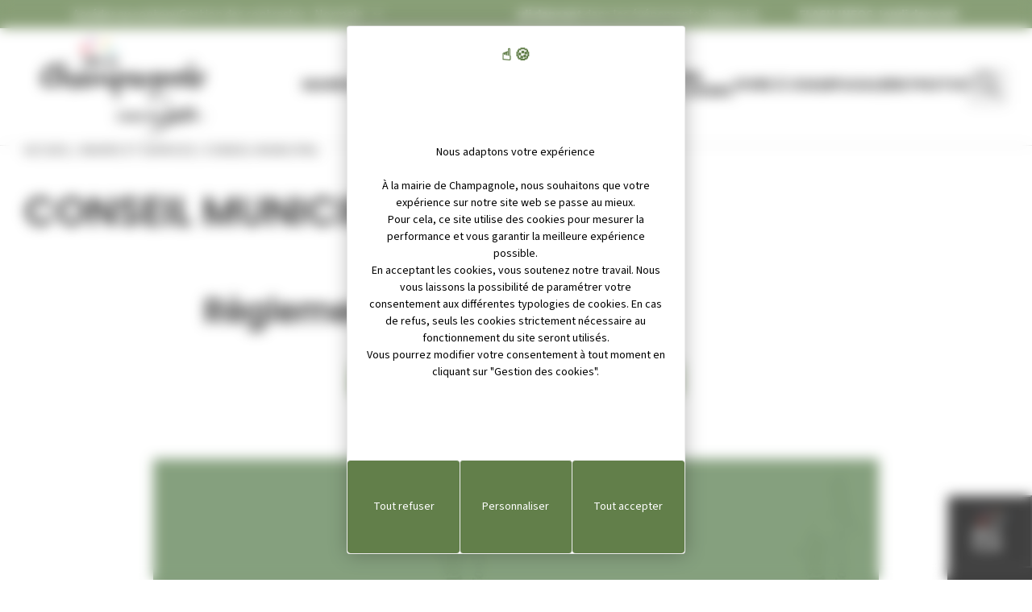

--- FILE ---
content_type: text/html; charset=UTF-8
request_url: https://www.champagnole.fr/mairie-et-services/conseil-municipal/
body_size: 19736
content:
<!doctype html>
<html lang="fr-FR">
<head itemscope itemtype="https://schema.org/WebSite">
	<meta charset="UTF-8">
	<meta name="viewport" content="width=device-width, initial-scale=1">
	<meta name="google-site-verification" content="P_-DbjIVrBjhRT5Q_Qnt_7Ed0phMEQVIwn8kTYY0bn8" />
	<link rel="profile" href="https://gmpg.org/xfn/11">

	<meta name='robots' content='index, follow, max-image-preview:large, max-snippet:-1, max-video-preview:-1' />

	<!-- This site is optimized with the Yoast SEO plugin v26.8 - https://yoast.com/product/yoast-seo-wordpress/ -->
	<title>Conseil municipal - Mairie de Champagnole</title>
<link data-rocket-prefetch href="https://fonts.googleapis.com" rel="dns-prefetch">
<link data-rocket-prefetch href="https://www.gstatic.com" rel="dns-prefetch">
<link data-rocket-prefetch href="https://tarteaucitron.io" rel="dns-prefetch">
<link data-rocket-prefetch href="https://cdn.tarteaucitron.io" rel="dns-prefetch">
<link data-rocket-prefetch href="https://www.googletagmanager.com" rel="dns-prefetch">
<link data-rocket-prefetch href="https://www.google.com" rel="dns-prefetch">
<link data-rocket-preload as="style" href="https://fonts.googleapis.com/css2?family=Poppins:ital,wght@0,100;0,200;0,300;0,400;0,500;0,600;0,700;0,800;0,900;1,100;1,200;1,300;1,400;1,500;1,600;1,700;1,800;1,900&#038;family=Source+Sans+3:ital,wght@0,200..900;1,200..900&#038;display=swap" rel="preload">
<link href="https://fonts.googleapis.com/css2?family=Poppins:ital,wght@0,100;0,200;0,300;0,400;0,500;0,600;0,700;0,800;0,900;1,100;1,200;1,300;1,400;1,500;1,600;1,700;1,800;1,900&#038;family=Source+Sans+3:ital,wght@0,200..900;1,200..900&#038;display=swap" media="print" onload="this.media=&#039;all&#039;" rel="stylesheet">
<noscript data-wpr-hosted-gf-parameters=""><link rel="stylesheet" href="https://fonts.googleapis.com/css2?family=Poppins:ital,wght@0,100;0,200;0,300;0,400;0,500;0,600;0,700;0,800;0,900;1,100;1,200;1,300;1,400;1,500;1,600;1,700;1,800;1,900&#038;family=Source+Sans+3:ital,wght@0,200..900;1,200..900&#038;display=swap"></noscript><link rel="preload" data-rocket-preload as="image" href="https://www.champagnole.fr/content/themes/champagnole/assets/static/images/placeholder-image.jpg" fetchpriority="high">
	<meta name="description" content="Suivez les séances du conseil municipal de Champagnole. Comptes-rendus et délibérations en ligne." />
	<link rel="canonical" href="https://www.champagnole.fr/mairie-et-services/conseil-municipal/" />
	<meta property="og:locale" content="fr_FR" />
	<meta property="og:type" content="article" />
	<meta property="og:title" content="Conseil municipal - Mairie de Champagnole" />
	<meta property="og:description" content="Suivez les séances du conseil municipal de Champagnole. Comptes-rendus et délibérations en ligne." />
	<meta property="og:url" content="https://www.champagnole.fr/mairie-et-services/conseil-municipal/" />
	<meta property="og:site_name" content="Mairie de Champagnole" />
	<meta property="article:modified_time" content="2025-09-02T15:58:25+00:00" />
	<meta property="og:image" content="https://www.champagnole.fr/content/uploads/2025/09/logo-marianne.png" />
	<meta property="og:image:width" content="1024" />
	<meta property="og:image:height" content="1024" />
	<meta property="og:image:type" content="image/png" />
	<meta name="twitter:card" content="summary_large_image" />
	<meta name="twitter:label1" content="Durée de lecture estimée" />
	<meta name="twitter:data1" content="1 minute" />
	<script type="application/ld+json" class="yoast-schema-graph">{"@context":"https://schema.org","@graph":[{"@type":"WebPage","@id":"https://www.champagnole.fr/mairie-et-services/conseil-municipal/","url":"https://www.champagnole.fr/mairie-et-services/conseil-municipal/","name":"Conseil municipal - Mairie de Champagnole","isPartOf":{"@id":"https://www.champagnole.fr/#website"},"primaryImageOfPage":{"@id":"https://www.champagnole.fr/mairie-et-services/conseil-municipal/#primaryimage"},"image":{"@id":"https://www.champagnole.fr/mairie-et-services/conseil-municipal/#primaryimage"},"thumbnailUrl":"https://www.champagnole.fr/content/uploads/2025/09/logo-marianne.png","datePublished":"2016-06-03T12:34:09+00:00","dateModified":"2025-09-02T15:58:25+00:00","description":"Suivez les séances du conseil municipal de Champagnole. Comptes-rendus et délibérations en ligne.","breadcrumb":{"@id":"https://www.champagnole.fr/mairie-et-services/conseil-municipal/#breadcrumb"},"inLanguage":"fr-FR","potentialAction":[{"@type":"ReadAction","target":["https://www.champagnole.fr/mairie-et-services/conseil-municipal/"]}]},{"@type":"ImageObject","inLanguage":"fr-FR","@id":"https://www.champagnole.fr/mairie-et-services/conseil-municipal/#primaryimage","url":"https://www.champagnole.fr/content/uploads/2025/09/logo-marianne.png","contentUrl":"https://www.champagnole.fr/content/uploads/2025/09/logo-marianne.png","width":1024,"height":1024},{"@type":"BreadcrumbList","@id":"https://www.champagnole.fr/mairie-et-services/conseil-municipal/#breadcrumb","itemListElement":[{"@type":"ListItem","position":1,"name":"Accueil","item":"https://www.champagnole.fr/"},{"@type":"ListItem","position":2,"name":"Mairie et services","item":"https://www.champagnole.fr/mairie-et-services/"},{"@type":"ListItem","position":3,"name":"Conseil municipal"}]},{"@type":"WebSite","@id":"https://www.champagnole.fr/#website","url":"https://www.champagnole.fr/","name":"Mairie de Champagnole","description":"","potentialAction":[{"@type":"SearchAction","target":{"@type":"EntryPoint","urlTemplate":"https://www.champagnole.fr/?s={search_term_string}"},"query-input":{"@type":"PropertyValueSpecification","valueRequired":true,"valueName":"search_term_string"}}],"inLanguage":"fr-FR"}]}</script>
	<!-- / Yoast SEO plugin. -->


<link rel='dns-prefetch' href='//tarteaucitron.io' />
<link rel='dns-prefetch' href='//cdn.koredge.website' />
<link href='https://fonts.gstatic.com' crossorigin rel='preconnect' />
<link rel="alternate" type="application/rss+xml" title="Mairie de Champagnole &raquo; Flux" href="https://www.champagnole.fr/feed/" />
<link rel="alternate" type="application/rss+xml" title="Mairie de Champagnole &raquo; Flux des commentaires" href="https://www.champagnole.fr/comments/feed/" />
<link rel="alternate" title="oEmbed (JSON)" type="application/json+oembed" href="https://www.champagnole.fr/wp-json/oembed/1.0/embed?url=https%3A%2F%2Fwww.champagnole.fr%2Fmairie-et-services%2Fconseil-municipal%2F" />
<link rel="alternate" title="oEmbed (XML)" type="text/xml+oembed" href="https://www.champagnole.fr/wp-json/oembed/1.0/embed?url=https%3A%2F%2Fwww.champagnole.fr%2Fmairie-et-services%2Fconseil-municipal%2F&#038;format=xml" />
<style id='wp-img-auto-sizes-contain-inline-css' type='text/css'>
img:is([sizes=auto i],[sizes^="auto," i]){contain-intrinsic-size:3000px 1500px}
/*# sourceURL=wp-img-auto-sizes-contain-inline-css */
</style>
<style id='wp-block-library-inline-css' type='text/css'>
:root{--wp-block-synced-color:#7a00df;--wp-block-synced-color--rgb:122,0,223;--wp-bound-block-color:var(--wp-block-synced-color);--wp-editor-canvas-background:#ddd;--wp-admin-theme-color:#007cba;--wp-admin-theme-color--rgb:0,124,186;--wp-admin-theme-color-darker-10:#006ba1;--wp-admin-theme-color-darker-10--rgb:0,107,160.5;--wp-admin-theme-color-darker-20:#005a87;--wp-admin-theme-color-darker-20--rgb:0,90,135;--wp-admin-border-width-focus:2px}@media (min-resolution:192dpi){:root{--wp-admin-border-width-focus:1.5px}}.wp-element-button{cursor:pointer}:root .has-very-light-gray-background-color{background-color:#eee}:root .has-very-dark-gray-background-color{background-color:#313131}:root .has-very-light-gray-color{color:#eee}:root .has-very-dark-gray-color{color:#313131}:root .has-vivid-green-cyan-to-vivid-cyan-blue-gradient-background{background:linear-gradient(135deg,#00d084,#0693e3)}:root .has-purple-crush-gradient-background{background:linear-gradient(135deg,#34e2e4,#4721fb 50%,#ab1dfe)}:root .has-hazy-dawn-gradient-background{background:linear-gradient(135deg,#faaca8,#dad0ec)}:root .has-subdued-olive-gradient-background{background:linear-gradient(135deg,#fafae1,#67a671)}:root .has-atomic-cream-gradient-background{background:linear-gradient(135deg,#fdd79a,#004a59)}:root .has-nightshade-gradient-background{background:linear-gradient(135deg,#330968,#31cdcf)}:root .has-midnight-gradient-background{background:linear-gradient(135deg,#020381,#2874fc)}:root{--wp--preset--font-size--normal:16px;--wp--preset--font-size--huge:42px}.has-regular-font-size{font-size:1em}.has-larger-font-size{font-size:2.625em}.has-normal-font-size{font-size:var(--wp--preset--font-size--normal)}.has-huge-font-size{font-size:var(--wp--preset--font-size--huge)}.has-text-align-center{text-align:center}.has-text-align-left{text-align:left}.has-text-align-right{text-align:right}.has-fit-text{white-space:nowrap!important}#end-resizable-editor-section{display:none}.aligncenter{clear:both}.items-justified-left{justify-content:flex-start}.items-justified-center{justify-content:center}.items-justified-right{justify-content:flex-end}.items-justified-space-between{justify-content:space-between}.screen-reader-text{border:0;clip-path:inset(50%);height:1px;margin:-1px;overflow:hidden;padding:0;position:absolute;width:1px;word-wrap:normal!important}.screen-reader-text:focus{background-color:#ddd;clip-path:none;color:#444;display:block;font-size:1em;height:auto;left:5px;line-height:normal;padding:15px 23px 14px;text-decoration:none;top:5px;width:auto;z-index:100000}html :where(.has-border-color){border-style:solid}html :where([style*=border-top-color]){border-top-style:solid}html :where([style*=border-right-color]){border-right-style:solid}html :where([style*=border-bottom-color]){border-bottom-style:solid}html :where([style*=border-left-color]){border-left-style:solid}html :where([style*=border-width]){border-style:solid}html :where([style*=border-top-width]){border-top-style:solid}html :where([style*=border-right-width]){border-right-style:solid}html :where([style*=border-bottom-width]){border-bottom-style:solid}html :where([style*=border-left-width]){border-left-style:solid}html :where(img[class*=wp-image-]){height:auto;max-width:100%}:where(figure){margin:0 0 1em}html :where(.is-position-sticky){--wp-admin--admin-bar--position-offset:var(--wp-admin--admin-bar--height,0px)}@media screen and (max-width:600px){html :where(.is-position-sticky){--wp-admin--admin-bar--position-offset:0px}}

/*# sourceURL=wp-block-library-inline-css */
</style><style id='wp-block-button-inline-css' type='text/css'>
.wp-block-button__link{align-content:center;box-sizing:border-box;cursor:pointer;display:inline-block;height:100%;text-align:center;word-break:break-word}.wp-block-button__link.aligncenter{text-align:center}.wp-block-button__link.alignright{text-align:right}:where(.wp-block-button__link){border-radius:9999px;box-shadow:none;padding:calc(.667em + 2px) calc(1.333em + 2px);text-decoration:none}.wp-block-button[style*=text-decoration] .wp-block-button__link{text-decoration:inherit}.wp-block-buttons>.wp-block-button.has-custom-width{max-width:none}.wp-block-buttons>.wp-block-button.has-custom-width .wp-block-button__link{width:100%}.wp-block-buttons>.wp-block-button.has-custom-font-size .wp-block-button__link{font-size:inherit}.wp-block-buttons>.wp-block-button.wp-block-button__width-25{width:calc(25% - var(--wp--style--block-gap, .5em)*.75)}.wp-block-buttons>.wp-block-button.wp-block-button__width-50{width:calc(50% - var(--wp--style--block-gap, .5em)*.5)}.wp-block-buttons>.wp-block-button.wp-block-button__width-75{width:calc(75% - var(--wp--style--block-gap, .5em)*.25)}.wp-block-buttons>.wp-block-button.wp-block-button__width-100{flex-basis:100%;width:100%}.wp-block-buttons.is-vertical>.wp-block-button.wp-block-button__width-25{width:25%}.wp-block-buttons.is-vertical>.wp-block-button.wp-block-button__width-50{width:50%}.wp-block-buttons.is-vertical>.wp-block-button.wp-block-button__width-75{width:75%}.wp-block-button.is-style-squared,.wp-block-button__link.wp-block-button.is-style-squared{border-radius:0}.wp-block-button.no-border-radius,.wp-block-button__link.no-border-radius{border-radius:0!important}:root :where(.wp-block-button .wp-block-button__link.is-style-outline),:root :where(.wp-block-button.is-style-outline>.wp-block-button__link){border:2px solid;padding:.667em 1.333em}:root :where(.wp-block-button .wp-block-button__link.is-style-outline:not(.has-text-color)),:root :where(.wp-block-button.is-style-outline>.wp-block-button__link:not(.has-text-color)){color:currentColor}:root :where(.wp-block-button .wp-block-button__link.is-style-outline:not(.has-background)),:root :where(.wp-block-button.is-style-outline>.wp-block-button__link:not(.has-background)){background-color:initial;background-image:none}
/*# sourceURL=https://www.champagnole.fr/cms/wp-includes/blocks/button/style.min.css */
</style>
<style id='wp-block-heading-inline-css' type='text/css'>
h1:where(.wp-block-heading).has-background,h2:where(.wp-block-heading).has-background,h3:where(.wp-block-heading).has-background,h4:where(.wp-block-heading).has-background,h5:where(.wp-block-heading).has-background,h6:where(.wp-block-heading).has-background{padding:1.25em 2.375em}h1.has-text-align-left[style*=writing-mode]:where([style*=vertical-lr]),h1.has-text-align-right[style*=writing-mode]:where([style*=vertical-rl]),h2.has-text-align-left[style*=writing-mode]:where([style*=vertical-lr]),h2.has-text-align-right[style*=writing-mode]:where([style*=vertical-rl]),h3.has-text-align-left[style*=writing-mode]:where([style*=vertical-lr]),h3.has-text-align-right[style*=writing-mode]:where([style*=vertical-rl]),h4.has-text-align-left[style*=writing-mode]:where([style*=vertical-lr]),h4.has-text-align-right[style*=writing-mode]:where([style*=vertical-rl]),h5.has-text-align-left[style*=writing-mode]:where([style*=vertical-lr]),h5.has-text-align-right[style*=writing-mode]:where([style*=vertical-rl]),h6.has-text-align-left[style*=writing-mode]:where([style*=vertical-lr]),h6.has-text-align-right[style*=writing-mode]:where([style*=vertical-rl]){rotate:180deg}
/*# sourceURL=https://www.champagnole.fr/cms/wp-includes/blocks/heading/style.min.css */
</style>
<style id='wp-block-buttons-inline-css' type='text/css'>
.wp-block-buttons{box-sizing:border-box}.wp-block-buttons.is-vertical{flex-direction:column}.wp-block-buttons.is-vertical>.wp-block-button:last-child{margin-bottom:0}.wp-block-buttons>.wp-block-button{display:inline-block;margin:0}.wp-block-buttons.is-content-justification-left{justify-content:flex-start}.wp-block-buttons.is-content-justification-left.is-vertical{align-items:flex-start}.wp-block-buttons.is-content-justification-center{justify-content:center}.wp-block-buttons.is-content-justification-center.is-vertical{align-items:center}.wp-block-buttons.is-content-justification-right{justify-content:flex-end}.wp-block-buttons.is-content-justification-right.is-vertical{align-items:flex-end}.wp-block-buttons.is-content-justification-space-between{justify-content:space-between}.wp-block-buttons.aligncenter{text-align:center}.wp-block-buttons:not(.is-content-justification-space-between,.is-content-justification-right,.is-content-justification-left,.is-content-justification-center) .wp-block-button.aligncenter{margin-left:auto;margin-right:auto;width:100%}.wp-block-buttons[style*=text-decoration] .wp-block-button,.wp-block-buttons[style*=text-decoration] .wp-block-button__link{text-decoration:inherit}.wp-block-buttons.has-custom-font-size .wp-block-button__link{font-size:inherit}.wp-block-buttons .wp-block-button__link{width:100%}.wp-block-button.aligncenter{text-align:center}
/*# sourceURL=https://www.champagnole.fr/cms/wp-includes/blocks/buttons/style.min.css */
</style>
<style id='wp-block-paragraph-inline-css' type='text/css'>
.is-small-text{font-size:.875em}.is-regular-text{font-size:1em}.is-large-text{font-size:2.25em}.is-larger-text{font-size:3em}.has-drop-cap:not(:focus):first-letter{float:left;font-size:8.4em;font-style:normal;font-weight:100;line-height:.68;margin:.05em .1em 0 0;text-transform:uppercase}body.rtl .has-drop-cap:not(:focus):first-letter{float:none;margin-left:.1em}p.has-drop-cap.has-background{overflow:hidden}:root :where(p.has-background){padding:1.25em 2.375em}:where(p.has-text-color:not(.has-link-color)) a{color:inherit}p.has-text-align-left[style*="writing-mode:vertical-lr"],p.has-text-align-right[style*="writing-mode:vertical-rl"]{rotate:180deg}
/*# sourceURL=https://www.champagnole.fr/cms/wp-includes/blocks/paragraph/style.min.css */
</style>
<style id='wp-block-separator-inline-css' type='text/css'>
@charset "UTF-8";.wp-block-separator{border:none;border-top:2px solid}:root :where(.wp-block-separator.is-style-dots){height:auto;line-height:1;text-align:center}:root :where(.wp-block-separator.is-style-dots):before{color:currentColor;content:"···";font-family:serif;font-size:1.5em;letter-spacing:2em;padding-left:2em}.wp-block-separator.is-style-dots{background:none!important;border:none!important}
/*# sourceURL=https://www.champagnole.fr/cms/wp-includes/blocks/separator/style.min.css */
</style>
<style id='wp-block-separator-theme-inline-css' type='text/css'>
.wp-block-separator.has-css-opacity{opacity:.4}.wp-block-separator{border:none;border-bottom:2px solid;margin-left:auto;margin-right:auto}.wp-block-separator.has-alpha-channel-opacity{opacity:1}.wp-block-separator:not(.is-style-wide):not(.is-style-dots){width:100px}.wp-block-separator.has-background:not(.is-style-dots){border-bottom:none;height:1px}.wp-block-separator.has-background:not(.is-style-wide):not(.is-style-dots){height:2px}
/*# sourceURL=https://www.champagnole.fr/cms/wp-includes/blocks/separator/theme.min.css */
</style>
<style id='global-styles-inline-css' type='text/css'>
:root{--wp--preset--aspect-ratio--square: 1;--wp--preset--aspect-ratio--4-3: 4/3;--wp--preset--aspect-ratio--3-4: 3/4;--wp--preset--aspect-ratio--3-2: 3/2;--wp--preset--aspect-ratio--2-3: 2/3;--wp--preset--aspect-ratio--16-9: 16/9;--wp--preset--aspect-ratio--9-16: 9/16;--wp--preset--color--black: var(--kg--color--black);--wp--preset--color--cyan-bluish-gray: #abb8c3;--wp--preset--color--white: #ffffff;--wp--preset--color--pale-pink: #f78da7;--wp--preset--color--vivid-red: #cf2e2e;--wp--preset--color--luminous-vivid-orange: #ff6900;--wp--preset--color--luminous-vivid-amber: #fcb900;--wp--preset--color--light-green-cyan: #7bdcb5;--wp--preset--color--vivid-green-cyan: #00d084;--wp--preset--color--pale-cyan-blue: #8ed1fc;--wp--preset--color--vivid-cyan-blue: #0693e3;--wp--preset--color--vivid-purple: #9b51e0;--wp--preset--color--primary: var(--kg--color--primary);--wp--preset--color--secondary: var(--kg--color--secondary);--wp--preset--color--secondary-light: var(--kg--color--secondary-light);--wp--preset--color--secondary-extralight: var(--kg--color--secondary-extralight);--wp--preset--color--tertiary: var(--kg--color--tertiary);--wp--preset--color--quaternary: var(--kg--color--quaternary);--wp--preset--color--quinary: var(--kg--color--quinary);--wp--preset--color--quinary-light: var(--kg--color--quinary-light);--wp--preset--color--quinary-extralight: var(--kg--color--quinary-extralight);--wp--preset--color--default: var(--kg--color--default);--wp--preset--color--emphasis: var(--kg--color--emphasis);--wp--preset--color--muted: var(--kg--color--muted);--wp--preset--color--dark: var(--kg--color--dark);--wp--preset--color--light: var(--kg--color--light);--wp--preset--gradient--vivid-cyan-blue-to-vivid-purple: linear-gradient(135deg,rgb(6,147,227) 0%,rgb(155,81,224) 100%);--wp--preset--gradient--light-green-cyan-to-vivid-green-cyan: linear-gradient(135deg,rgb(122,220,180) 0%,rgb(0,208,130) 100%);--wp--preset--gradient--luminous-vivid-amber-to-luminous-vivid-orange: linear-gradient(135deg,rgb(252,185,0) 0%,rgb(255,105,0) 100%);--wp--preset--gradient--luminous-vivid-orange-to-vivid-red: linear-gradient(135deg,rgb(255,105,0) 0%,rgb(207,46,46) 100%);--wp--preset--gradient--very-light-gray-to-cyan-bluish-gray: linear-gradient(135deg,rgb(238,238,238) 0%,rgb(169,184,195) 100%);--wp--preset--gradient--cool-to-warm-spectrum: linear-gradient(135deg,rgb(74,234,220) 0%,rgb(151,120,209) 20%,rgb(207,42,186) 40%,rgb(238,44,130) 60%,rgb(251,105,98) 80%,rgb(254,248,76) 100%);--wp--preset--gradient--blush-light-purple: linear-gradient(135deg,rgb(255,206,236) 0%,rgb(152,150,240) 100%);--wp--preset--gradient--blush-bordeaux: linear-gradient(135deg,rgb(254,205,165) 0%,rgb(254,45,45) 50%,rgb(107,0,62) 100%);--wp--preset--gradient--luminous-dusk: linear-gradient(135deg,rgb(255,203,112) 0%,rgb(199,81,192) 50%,rgb(65,88,208) 100%);--wp--preset--gradient--pale-ocean: linear-gradient(135deg,rgb(255,245,203) 0%,rgb(182,227,212) 50%,rgb(51,167,181) 100%);--wp--preset--gradient--electric-grass: linear-gradient(135deg,rgb(202,248,128) 0%,rgb(113,206,126) 100%);--wp--preset--gradient--midnight: linear-gradient(135deg,rgb(2,3,129) 0%,rgb(40,116,252) 100%);--wp--preset--gradient--default-to-transparent: linear-gradient(180deg, var(--kg--color--default), transparent);--wp--preset--gradient--primary-to-transparent: linear-gradient(180deg, var(--kg--color--primary), transparent);--wp--preset--gradient--secondary-to-transparent: linear-gradient(180deg, var(--kg--color--secondary), transparent);--wp--preset--gradient--tertiary-to-transparent: linear-gradient(180deg, var(--kg--color--tertiary), transparent);--wp--preset--gradient--quaternary-to-transparent: linear-gradient(180deg, var(--kg--color--quaternary), transparent);--wp--preset--gradient--quinary-to-transparent: linear-gradient(180deg, var(--kg--color--quinary), transparent);--wp--preset--gradient--black-to-transparent: linear-gradient(180deg, var(--kg--color--dark), transparent);--wp--preset--gradient--white-to-transparent: linear-gradient(160deg, var(--kg--color--light), transparent);--wp--preset--font-size--small: var(--kg--r--font-size--small);--wp--preset--font-size--medium: var(--kg--r--font-size--medium);--wp--preset--font-size--large: var(--kg--r--font-size--large);--wp--preset--font-size--x-large: 42px;--wp--preset--font-size--extra-small: var(--kg--r--font-size--xsmall);--wp--preset--font-size--normal: var(--kg--r--font-size);--wp--preset--font-size--extra-large: var(--kg--r--font-size--xlarge);--wp--preset--font-size--huge: var(--kg--r--font-size--huge);--wp--preset--font-family--graphik: var(--kg--font-family);--wp--preset--font-family--graphik-super: var(--kg--font-family--heading);--wp--preset--spacing--20: var(--kg--r--spacing--xxsmall);--wp--preset--spacing--30: var(--kg--r--spacing--xsmall);--wp--preset--spacing--40: var(--kg--r--spacing--small);--wp--preset--spacing--50: var(--kg--r--spacing);--wp--preset--spacing--60: var(--kg--r--spacing--medium);--wp--preset--spacing--70: var(--kg--r--spacing--large);--wp--preset--spacing--80: var(--kg--r--spacing--xlarge);--wp--preset--spacing--90: var(--kg--r--spacing--xxlarge);--wp--preset--shadow--natural: 6px 6px 9px rgba(0, 0, 0, 0.2);--wp--preset--shadow--deep: 12px 12px 50px rgba(0, 0, 0, 0.4);--wp--preset--shadow--sharp: 6px 6px 0px rgba(0, 0, 0, 0.2);--wp--preset--shadow--outlined: 6px 6px 0px -3px rgb(255, 255, 255), 6px 6px rgb(0, 0, 0);--wp--preset--shadow--crisp: 6px 6px 0px rgb(0, 0, 0);}:root { --wp--style--global--content-size: 960px;--wp--style--global--wide-size: 1500px; }:where(body) { margin: 0; }.wp-site-blocks > .alignleft { float: left; margin-right: 2em; }.wp-site-blocks > .alignright { float: right; margin-left: 2em; }.wp-site-blocks > .aligncenter { justify-content: center; margin-left: auto; margin-right: auto; }:where(.wp-site-blocks) > * { margin-block-start: var(--kg--r--spacing); margin-block-end: 0; }:where(.wp-site-blocks) > :first-child { margin-block-start: 0; }:where(.wp-site-blocks) > :last-child { margin-block-end: 0; }:root { --wp--style--block-gap: var(--kg--r--spacing); }:root :where(.is-layout-flow) > :first-child{margin-block-start: 0;}:root :where(.is-layout-flow) > :last-child{margin-block-end: 0;}:root :where(.is-layout-flow) > *{margin-block-start: var(--kg--r--spacing);margin-block-end: 0;}:root :where(.is-layout-constrained) > :first-child{margin-block-start: 0;}:root :where(.is-layout-constrained) > :last-child{margin-block-end: 0;}:root :where(.is-layout-constrained) > *{margin-block-start: var(--kg--r--spacing);margin-block-end: 0;}:root :where(.is-layout-flex){gap: var(--kg--r--spacing);}:root :where(.is-layout-grid){gap: var(--kg--r--spacing);}.is-layout-flow > .alignleft{float: left;margin-inline-start: 0;margin-inline-end: 2em;}.is-layout-flow > .alignright{float: right;margin-inline-start: 2em;margin-inline-end: 0;}.is-layout-flow > .aligncenter{margin-left: auto !important;margin-right: auto !important;}.is-layout-constrained > .alignleft{float: left;margin-inline-start: 0;margin-inline-end: 2em;}.is-layout-constrained > .alignright{float: right;margin-inline-start: 2em;margin-inline-end: 0;}.is-layout-constrained > .aligncenter{margin-left: auto !important;margin-right: auto !important;}.is-layout-constrained > :where(:not(.alignleft):not(.alignright):not(.alignfull)){max-width: var(--wp--style--global--content-size);margin-left: auto !important;margin-right: auto !important;}.is-layout-constrained > .alignwide{max-width: var(--wp--style--global--wide-size);}body .is-layout-flex{display: flex;}.is-layout-flex{flex-wrap: wrap;align-items: center;}.is-layout-flex > :is(*, div){margin: 0;}body .is-layout-grid{display: grid;}.is-layout-grid > :is(*, div){margin: 0;}body{font-family: var(--kg--font-family);font-size: var(--kg--r--font-size);font-weight: 300;line-height: var(--kg--r--line-height);padding-top: 0px;padding-right: 0px;padding-bottom: 0px;padding-left: 0px;}a:where(:not(.wp-element-button)){color: var(--kg--color--primary);text-decoration: underline;}:root :where(a:where(:not(.wp-element-button)):hover){color: var(--kg--color--secondary);}h1, h2, h3, h4, h5, h6{color: var(--kg--color--secondary);font-family: var(--kg--font-family--heading);}h1{font-size: var(--kg--r--h1--font-size);line-height: var(--kg--r--h1--line-height);}h2{font-size: var(--kg--r--h2--font-size);line-height: var(--kg--r--h2--line-height);}h3{font-size: var(--kg--r--h3--font-size);line-height: var(--kg--r--h3--line-height);}h4{font-size: var(--kg--r--h4--font-size);line-height: var(--kg--r--h4--line-height);}h5{font-size: var(--kg--r--h5--font-size);line-height: var(--kg--r--h5--line-height);}h6{font-size: var(--kg--r--h6--font-size);line-height: var(--kg--r--h6--line-height);}:root :where(.wp-element-button, .wp-block-button__link){background-color: #32373c;border-width: 0;color: #fff;font-family: inherit;font-size: inherit;font-style: inherit;font-weight: inherit;letter-spacing: inherit;line-height: inherit;padding-top: calc(0.667em + 2px);padding-right: calc(1.333em + 2px);padding-bottom: calc(0.667em + 2px);padding-left: calc(1.333em + 2px);text-decoration: none;text-transform: inherit;}:root :where(.wp-element-caption, .wp-block-audio figcaption, .wp-block-embed figcaption, .wp-block-gallery figcaption, .wp-block-image figcaption, .wp-block-table figcaption, .wp-block-video figcaption){background-color: var(--kg--color--muted);border-radius: var(--kg--border-radius);color: var(--kg--color--default);font-size: var(--kg--r--font-size--small);font-weight: 300;margin-top: var(--kg--r--spacing--small);margin-bottom: 0;padding-top: var(--kg--r--spacing--xsmall);padding-right: var(--kg--r--spacing--small);padding-bottom: var(--kg--r--spacing--xsmall);padding-left: var(--kg--r--spacing--small);}.has-black-color{color: var(--wp--preset--color--black) !important;}.has-cyan-bluish-gray-color{color: var(--wp--preset--color--cyan-bluish-gray) !important;}.has-white-color{color: var(--wp--preset--color--white) !important;}.has-pale-pink-color{color: var(--wp--preset--color--pale-pink) !important;}.has-vivid-red-color{color: var(--wp--preset--color--vivid-red) !important;}.has-luminous-vivid-orange-color{color: var(--wp--preset--color--luminous-vivid-orange) !important;}.has-luminous-vivid-amber-color{color: var(--wp--preset--color--luminous-vivid-amber) !important;}.has-light-green-cyan-color{color: var(--wp--preset--color--light-green-cyan) !important;}.has-vivid-green-cyan-color{color: var(--wp--preset--color--vivid-green-cyan) !important;}.has-pale-cyan-blue-color{color: var(--wp--preset--color--pale-cyan-blue) !important;}.has-vivid-cyan-blue-color{color: var(--wp--preset--color--vivid-cyan-blue) !important;}.has-vivid-purple-color{color: var(--wp--preset--color--vivid-purple) !important;}.has-primary-color{color: var(--wp--preset--color--primary) !important;}.has-secondary-color{color: var(--wp--preset--color--secondary) !important;}.has-secondary-light-color{color: var(--wp--preset--color--secondary-light) !important;}.has-secondary-extralight-color{color: var(--wp--preset--color--secondary-extralight) !important;}.has-tertiary-color{color: var(--wp--preset--color--tertiary) !important;}.has-quaternary-color{color: var(--wp--preset--color--quaternary) !important;}.has-quinary-color{color: var(--wp--preset--color--quinary) !important;}.has-quinary-light-color{color: var(--wp--preset--color--quinary-light) !important;}.has-quinary-extralight-color{color: var(--wp--preset--color--quinary-extralight) !important;}.has-default-color{color: var(--wp--preset--color--default) !important;}.has-emphasis-color{color: var(--wp--preset--color--emphasis) !important;}.has-muted-color{color: var(--wp--preset--color--muted) !important;}.has-dark-color{color: var(--wp--preset--color--dark) !important;}.has-light-color{color: var(--wp--preset--color--light) !important;}.has-black-background-color{background-color: var(--wp--preset--color--black) !important;}.has-cyan-bluish-gray-background-color{background-color: var(--wp--preset--color--cyan-bluish-gray) !important;}.has-white-background-color{background-color: var(--wp--preset--color--white) !important;}.has-pale-pink-background-color{background-color: var(--wp--preset--color--pale-pink) !important;}.has-vivid-red-background-color{background-color: var(--wp--preset--color--vivid-red) !important;}.has-luminous-vivid-orange-background-color{background-color: var(--wp--preset--color--luminous-vivid-orange) !important;}.has-luminous-vivid-amber-background-color{background-color: var(--wp--preset--color--luminous-vivid-amber) !important;}.has-light-green-cyan-background-color{background-color: var(--wp--preset--color--light-green-cyan) !important;}.has-vivid-green-cyan-background-color{background-color: var(--wp--preset--color--vivid-green-cyan) !important;}.has-pale-cyan-blue-background-color{background-color: var(--wp--preset--color--pale-cyan-blue) !important;}.has-vivid-cyan-blue-background-color{background-color: var(--wp--preset--color--vivid-cyan-blue) !important;}.has-vivid-purple-background-color{background-color: var(--wp--preset--color--vivid-purple) !important;}.has-primary-background-color{background-color: var(--wp--preset--color--primary) !important;}.has-secondary-background-color{background-color: var(--wp--preset--color--secondary) !important;}.has-secondary-light-background-color{background-color: var(--wp--preset--color--secondary-light) !important;}.has-secondary-extralight-background-color{background-color: var(--wp--preset--color--secondary-extralight) !important;}.has-tertiary-background-color{background-color: var(--wp--preset--color--tertiary) !important;}.has-quaternary-background-color{background-color: var(--wp--preset--color--quaternary) !important;}.has-quinary-background-color{background-color: var(--wp--preset--color--quinary) !important;}.has-quinary-light-background-color{background-color: var(--wp--preset--color--quinary-light) !important;}.has-quinary-extralight-background-color{background-color: var(--wp--preset--color--quinary-extralight) !important;}.has-default-background-color{background-color: var(--wp--preset--color--default) !important;}.has-emphasis-background-color{background-color: var(--wp--preset--color--emphasis) !important;}.has-muted-background-color{background-color: var(--wp--preset--color--muted) !important;}.has-dark-background-color{background-color: var(--wp--preset--color--dark) !important;}.has-light-background-color{background-color: var(--wp--preset--color--light) !important;}.has-black-border-color{border-color: var(--wp--preset--color--black) !important;}.has-cyan-bluish-gray-border-color{border-color: var(--wp--preset--color--cyan-bluish-gray) !important;}.has-white-border-color{border-color: var(--wp--preset--color--white) !important;}.has-pale-pink-border-color{border-color: var(--wp--preset--color--pale-pink) !important;}.has-vivid-red-border-color{border-color: var(--wp--preset--color--vivid-red) !important;}.has-luminous-vivid-orange-border-color{border-color: var(--wp--preset--color--luminous-vivid-orange) !important;}.has-luminous-vivid-amber-border-color{border-color: var(--wp--preset--color--luminous-vivid-amber) !important;}.has-light-green-cyan-border-color{border-color: var(--wp--preset--color--light-green-cyan) !important;}.has-vivid-green-cyan-border-color{border-color: var(--wp--preset--color--vivid-green-cyan) !important;}.has-pale-cyan-blue-border-color{border-color: var(--wp--preset--color--pale-cyan-blue) !important;}.has-vivid-cyan-blue-border-color{border-color: var(--wp--preset--color--vivid-cyan-blue) !important;}.has-vivid-purple-border-color{border-color: var(--wp--preset--color--vivid-purple) !important;}.has-primary-border-color{border-color: var(--wp--preset--color--primary) !important;}.has-secondary-border-color{border-color: var(--wp--preset--color--secondary) !important;}.has-secondary-light-border-color{border-color: var(--wp--preset--color--secondary-light) !important;}.has-secondary-extralight-border-color{border-color: var(--wp--preset--color--secondary-extralight) !important;}.has-tertiary-border-color{border-color: var(--wp--preset--color--tertiary) !important;}.has-quaternary-border-color{border-color: var(--wp--preset--color--quaternary) !important;}.has-quinary-border-color{border-color: var(--wp--preset--color--quinary) !important;}.has-quinary-light-border-color{border-color: var(--wp--preset--color--quinary-light) !important;}.has-quinary-extralight-border-color{border-color: var(--wp--preset--color--quinary-extralight) !important;}.has-default-border-color{border-color: var(--wp--preset--color--default) !important;}.has-emphasis-border-color{border-color: var(--wp--preset--color--emphasis) !important;}.has-muted-border-color{border-color: var(--wp--preset--color--muted) !important;}.has-dark-border-color{border-color: var(--wp--preset--color--dark) !important;}.has-light-border-color{border-color: var(--wp--preset--color--light) !important;}.has-vivid-cyan-blue-to-vivid-purple-gradient-background{background: var(--wp--preset--gradient--vivid-cyan-blue-to-vivid-purple) !important;}.has-light-green-cyan-to-vivid-green-cyan-gradient-background{background: var(--wp--preset--gradient--light-green-cyan-to-vivid-green-cyan) !important;}.has-luminous-vivid-amber-to-luminous-vivid-orange-gradient-background{background: var(--wp--preset--gradient--luminous-vivid-amber-to-luminous-vivid-orange) !important;}.has-luminous-vivid-orange-to-vivid-red-gradient-background{background: var(--wp--preset--gradient--luminous-vivid-orange-to-vivid-red) !important;}.has-very-light-gray-to-cyan-bluish-gray-gradient-background{background: var(--wp--preset--gradient--very-light-gray-to-cyan-bluish-gray) !important;}.has-cool-to-warm-spectrum-gradient-background{background: var(--wp--preset--gradient--cool-to-warm-spectrum) !important;}.has-blush-light-purple-gradient-background{background: var(--wp--preset--gradient--blush-light-purple) !important;}.has-blush-bordeaux-gradient-background{background: var(--wp--preset--gradient--blush-bordeaux) !important;}.has-luminous-dusk-gradient-background{background: var(--wp--preset--gradient--luminous-dusk) !important;}.has-pale-ocean-gradient-background{background: var(--wp--preset--gradient--pale-ocean) !important;}.has-electric-grass-gradient-background{background: var(--wp--preset--gradient--electric-grass) !important;}.has-midnight-gradient-background{background: var(--wp--preset--gradient--midnight) !important;}.has-default-to-transparent-gradient-background{background: var(--wp--preset--gradient--default-to-transparent) !important;}.has-primary-to-transparent-gradient-background{background: var(--wp--preset--gradient--primary-to-transparent) !important;}.has-secondary-to-transparent-gradient-background{background: var(--wp--preset--gradient--secondary-to-transparent) !important;}.has-tertiary-to-transparent-gradient-background{background: var(--wp--preset--gradient--tertiary-to-transparent) !important;}.has-quaternary-to-transparent-gradient-background{background: var(--wp--preset--gradient--quaternary-to-transparent) !important;}.has-quinary-to-transparent-gradient-background{background: var(--wp--preset--gradient--quinary-to-transparent) !important;}.has-black-to-transparent-gradient-background{background: var(--wp--preset--gradient--black-to-transparent) !important;}.has-white-to-transparent-gradient-background{background: var(--wp--preset--gradient--white-to-transparent) !important;}.has-small-font-size{font-size: var(--wp--preset--font-size--small) !important;}.has-medium-font-size{font-size: var(--wp--preset--font-size--medium) !important;}.has-large-font-size{font-size: var(--wp--preset--font-size--large) !important;}.has-x-large-font-size{font-size: var(--wp--preset--font-size--x-large) !important;}.has-extra-small-font-size{font-size: var(--wp--preset--font-size--extra-small) !important;}.has-normal-font-size{font-size: var(--wp--preset--font-size--normal) !important;}.has-extra-large-font-size{font-size: var(--wp--preset--font-size--extra-large) !important;}.has-huge-font-size{font-size: var(--wp--preset--font-size--huge) !important;}.has-graphik-font-family{font-family: var(--wp--preset--font-family--graphik) !important;}.has-graphik-super-font-family{font-family: var(--wp--preset--font-family--graphik-super) !important;}
/*# sourceURL=global-styles-inline-css */
</style>
<style id='core-block-supports-inline-css' type='text/css'>
.wp-container-core-buttons-is-layout-a89b3969{justify-content:center;}
/*# sourceURL=core-block-supports-inline-css */
</style>

<link data-minify="1" rel='stylesheet' id='kg-style-css' href='https://www.champagnole.fr/content/cache/min/1/content/themes/champagnole/style.css?ver=1768226243' type='text/css' media='all' />
<link data-minify="1" rel='stylesheet' id='kg-reset-css' href='https://www.champagnole.fr/content/cache/min/1/content/themes/champagnole/assets/dist/css/reset.css?ver=1768226243' type='text/css' media='all' />
<link data-minify="1" rel='stylesheet' id='kg-plugin-css' href='https://www.champagnole.fr/content/cache/min/1/content/themes/champagnole/assets/dist/css/plugins.css?ver=1768226243' type='text/css' media='all' />
<link data-minify="1" rel='stylesheet' id='kg-uikit-css' href='https://www.champagnole.fr/content/cache/min/1/content/themes/champagnole/assets/dist/css/uikit.css?ver=1768226243' type='text/css' media='all' />
<link data-minify="1" rel='stylesheet' id='kg-main-css' href='https://www.champagnole.fr/content/cache/min/1/content/themes/champagnole/assets/dist/css/main.css?ver=1768226243' type='text/css' media='all' />
<link data-minify="1" rel='stylesheet' id='kg-utilities-css' href='https://www.champagnole.fr/content/cache/min/1/content/themes/champagnole/assets/dist/css/utilities.css?ver=1768226243' type='text/css' media='all' />
<link data-minify="1" rel='stylesheet' id='tarteaucitron-css' href='https://www.champagnole.fr/content/cache/min/1/tarteaucitron/tarteaucitron-center.min.css?ver=1768322775' type='text/css' media='all' />
<script type="text/javascript" src="https://tarteaucitron.io/load.js?domain=www.champagnole.fr&amp;uuid=0ac3ab798e52de117086134aa427e2f08b782717&amp;ver=1.0.0" id="tarteaucitron-js"></script>
<link rel="https://api.w.org/" href="https://www.champagnole.fr/wp-json/" /><link rel="alternate" title="JSON" type="application/json" href="https://www.champagnole.fr/wp-json/wp/v2/pages/3831" /><link rel="EditURI" type="application/rsd+xml" title="RSD" href="https://www.champagnole.fr/cms/xmlrpc.php?rsd" />

<link rel='shortlink' href='https://www.champagnole.fr/?p=3831' />
	<link rel="preconnect" href="https://fonts.googleapis.com">
	<link rel="preconnect" href="https://fonts.gstatic.com" crossorigin>
	
	
	
<link rel="icon" type="image/png" sizes="96x96" href="https://www.champagnole.fr/content/themes/champagnole/assets/static/images/favicons/favicon-96x96.png">
<link rel="icon" type="image/svg+xml" href="https://www.champagnole.fr/content/themes/champagnole/assets/static/images/favicons/favicon.svg" />
<link rel="shortcut icon" href="https://www.champagnole.fr/content/themes/champagnole/assets/static/images/favicons/favicon.ico" />
<link rel="apple-touch-icon" sizes="180x180" href="https://www.champagnole.fr/content/themes/champagnole/assets/static/images/favicons/apple-touch-icon.png" />
<meta name="apple-mobile-web-app-title" content="champagnole.fr" />
<link rel="manifest" href="https://www.champagnole.fr/site.webmanifest">

		<style>
	:root {
		--kg-tarteaucitron-background-color: var(--kg--color--light);
		--kg-tarteaucitron-color: var(--kg--color--default);
		--kg-tarteaucitron-title-color: var(--kg--color--primary);
		--kg-tarteaucitron-button-background: var(--kg--color--primary);
		--kg-tarteaucitron-button-background-hover: var(--kg--color--secondary);
		--kg-tarteaucitron-button-font-size: .875rem;
		--kg-tarteaucitron-button-color: var(--kg--color--light);
		--kg-tarteaucitron-button-color-hover: var(--kg--color--light);
		--kg-tarteaucitron-button-border-color: #eee;
	}
	</style>
	<noscript><style id="rocket-lazyload-nojs-css">.rll-youtube-player, [data-lazy-src]{display:none !important;}</style></noscript><style id="wpr-lazyload-bg-container"></style><style id="wpr-lazyload-bg-exclusion"></style>
<noscript>
<style id="wpr-lazyload-bg-nostyle"></style>
</noscript>
<script type="application/javascript">const rocket_pairs = []; const rocket_excluded_pairs = [];</script><meta name="generator" content="WP Rocket 3.20.3" data-wpr-features="wpr_lazyload_css_bg_img wpr_minify_js wpr_lazyload_images wpr_lazyload_iframes wpr_preconnect_external_domains wpr_oci wpr_image_dimensions wpr_minify_css wpr_preload_links wpr_desktop" /></head>

<script>
  window.kgThemeUrl = "https://www.champagnole.fr/content/themes/champagnole";
</script>

<body class="wp-singular page-template page-template-template-page-sommaire page-template-template-page-sommaire-php page page-id-3831 page-parent page-child parent-pageid-3815 wp-embed-responsive wp-theme-champagnole" itemscope itemtype="https://schema.org/WebPage">

	<nav class="container-accessibility" aria-label="Outils d&#039;accessibilité">
		<div class="container-accessibility__container">
			<div class="container-accessibility__content uk-visible@m">
				<a class="evitement" href="#kg-article__content-inner" uk-scroll>Accéder au contenu</a>
				<div class="contrast-content">
					<label for="dropdown-contraste" class="sr-only">Gestion des contrastes</label>
					<p>Gestion des contrastes :</p>
					<select id="dropdown-contraste" title="Choisir le contraste">
						<option value="normal">Normale</option>
						<option value="contrast">Contrasté</option>
					</select>
					<div id="contrast-feedback" aria-live="polite" class="sr-only"></div>
				</div>
			</div>
			<div class="container-accessibility__right">
				<div class="accessibility-marquee" tabindex="-1">
											<span><p><strong>FLASH INFOS</strong> <strong>Jeudi dansant</strong> dans les événements <a href="https://www.champagnole.fr/evenement/jeudis-dansants-4/">cliquez-ici</a>.</p>
</span>
						<span><p><strong>FLASH INFOS</strong> <strong>Jeudi dansant</strong> dans les événements <a href="https://www.champagnole.fr/evenement/jeudis-dansants-4/">cliquez-ici</a>.</p>
</span>
									</div>
			</div>
		</div>
	</nav>


<div id="kg-site" class="kg-site">

	<header class="kg-header" itemscope itemtype="https://schema.org/WPHeader">
		<div class="kg-header__container">
							<a href="https://www.champagnole.fr" class="kg-logo">
					<img src="https://www.champagnole.fr/content/themes/champagnole/assets/static/images/logo-mairie-champagnole-hover.svg" alt="Mairie de Champagnole - Sommaire" width="340" height="427" >
				</a>
			
			<div class="kg-header__container-right">

				<div id="kg-offcanvas-navigation" class="kg-offcanvas">
					<div class="kg-offcanvas__container">
						<nav class="kg-navigation kg-navigation--offcanvas" aria-label="Navigation principale">
							            <ul id="menu-navigation-main-navigation" class="kg-menu">
                                                            <li class="kg-menu__item kg-menu__item--has-children">
                            <div class="kg-menu__item-link">
                                <a href="https://www.champagnole.fr/mairie-et-services/" class="kg-menu__item-toggle-submenu-trigger">Mairie et services</a>
                                <button class="kg-menu__item-toggle-submenu kg-menu__item-toggle-submenu-event kg-button-reset" aria-expanded="false">
                                    <span class="sr-only">Ouvrir le sous-menu</span>
                                    <span>Mairie et services</span>
                                    <svg class="kg-svg-icon kg-svg-icon--caret-right "><use href="https://www.champagnole.fr/content/themes/champagnole/assets/dist/images/svg/sprite-icons.svg#caret-right" aria-hidden="true"></use></svg>                                </button>
                            </div>
                            <div class="kg-menu__submenu-wrapper" aria-hidden="true">
                                <div class="kg-menu__submenu__back">
                                    <button class="kg-menu__submenu__back-button kg-menu__submenu__back-button-event kg-button kg-button--small" aria-hidden="false">
                                        <svg class="kg-svg-icon kg-svg-icon--caret-left "><use href="https://www.champagnole.fr/content/themes/champagnole/assets/dist/images/svg/sprite-icons.svg#caret-left" aria-hidden="true"></use></svg>                                        <span>Retour</span>
                                    </button>
                                    <a href="https://www.champagnole.fr/mairie-et-services/" class="kg-menu__submenu__back-link">Mairie et services</a>
                                </div>
                                <div class="kg-menu__submenu__flex">
                                                                                                                                                                                                                                                            <div class="kg-menu__submenu__banner kg-card kg-card--cover-cta">
                                                    <a href="https://www.champagnole.fr/mairie-et-services/">
                                                                                                                    <figure class="kg-card__image">
                                                                <img width="1024" height="1024" src="data:image/svg+xml,%3Csvg%20xmlns='http://www.w3.org/2000/svg'%20viewBox='0%200%201024%201024'%3E%3C/svg%3E" alt="Mairie et services" data-lazy-src="https://www.champagnole.fr/content/uploads/2025/09/logo-marianne.png" /><noscript><img width="1024" height="1024" src="https://www.champagnole.fr/content/uploads/2025/09/logo-marianne.png" alt="Mairie et services" loading="lazy" /></noscript>
                                                            </figure>
                                                                                                                <p class="kg-card__title uk-position-bottom">Mairie et services</p>
                                                    </a>
                                                </div>
                                                                                                                                                            <ul class="sub-menu kg-menu__submenu">
                                                                                    <li class="kg-menu__submenu__item ">
                                                <div class="kg-menu__submenu__item-link">
                                                    <a href="https://www.champagnole.fr/mairie-et-services/vos-elus/" class="kg-menu__submenu__item-toggle-submenu-trigger" itemprop="url">Vos élus</a>
                                                                                                    </div>
                                                                                            </li>
                                                                                    <li class="kg-menu__submenu__item kg-menu__submenu__item--has-children">
                                                <div class="kg-menu__submenu__item-link">
                                                    <a href="https://www.champagnole.fr/mairie-et-services/actes-administratifs/" class="kg-menu__submenu__item-toggle-submenu-trigger" itemprop="url">Formalités administratives</a>
                                                                                                            <button class="kg-menu__submenu__item-toggle-submenu kg-menu__submenu__item-toggle-submenu-event kg-button-reset" aria-expanded="false">
                                                            <svg class="kg-svg-icon kg-svg-icon--caret-right "><use href="https://www.champagnole.fr/content/themes/champagnole/assets/dist/images/svg/sprite-icons.svg#caret-right" aria-hidden="true"></use></svg>                                                            <span class="sr-only">Ouvrir le sous-menu</span>
                                                        </button>
                                                                                                    </div>
                                                                                                    <div class="kg-menu__submenu__submenu-wrapper" aria-hidden="true">
														<p class="kg-menu__submenu__submenu__back">
															<button class="kg-menu__submenu__submenu__back-button kg-menu__submenu__submenu__back-button-event kg-button kg-button--small" aria-hidden="false">
																<svg class="kg-svg-icon kg-svg-icon--caret-left "><use href="https://www.champagnole.fr/content/themes/champagnole/assets/dist/images/svg/sprite-icons.svg#caret-left" aria-hidden="true"></use></svg>																<span>Retour</span>
															</button>
															<a href="https://www.champagnole.fr/mairie-et-services/actes-administratifs/" class="kg-menu__submenu__back-link">Formalités administratives</a>
                                                        </p>
														<ul class="sub-menu kg-menu__submenu__submenu">
                                                                                                                            <li class="kg-menu__submenu__submenu__item">
                                                                    <a href="https://www.champagnole.fr/mairie-et-services/actes-administratifs/autorisations-durbanisme/" itemprop="url">Autorisations d’urbanisme</a>
                                                                </li>
                                                                                                                            <li class="kg-menu__submenu__submenu__item">
                                                                    <a href="https://www.champagnole.fr/mairie-et-services/actes-administratifs/autorisation-de-sortie-de-territoire/" itemprop="url">Autorisation de sortie de territoire</a>
                                                                </li>
                                                                                                                            <li class="kg-menu__submenu__submenu__item">
                                                                    <a href="https://www.champagnole.fr/mairie-et-services/actes-administratifs/carte-didentite/" itemprop="url">Carte nationale d’identité et Passeport</a>
                                                                </li>
                                                                                                                            <li class="kg-menu__submenu__submenu__item">
                                                                    <a href="https://www.champagnole.fr/mairie-et-services/actes-administratifs/inscription-sur-les-listes-electorales/" itemprop="url">Inscription sur les listes électorales</a>
                                                                </li>
                                                                                                                            <li class="kg-menu__submenu__submenu__item">
                                                                    <a href="https://www.champagnole.fr/mairie-et-services/actes-administratifs/le-recensement-citoyen/" itemprop="url">Recensement citoyen</a>
                                                                </li>
                                                                                                                            <li class="kg-menu__submenu__submenu__item">
                                                                    <a href="https://www.champagnole.fr/mairie-et-services/actes-administratifs/le-cimetiere/" itemprop="url">Cimetière</a>
                                                                </li>
                                                                                                                            <li class="kg-menu__submenu__submenu__item">
                                                                    <a href="https://www.service-public.fr/particuliers/recherche?keyword=mariage+civil" itemprop="url">Mariage</a>
                                                                </li>
                                                                                                                            <li class="kg-menu__submenu__submenu__item">
                                                                    <a href="https://www.service-public.fr/particuliers/recherche?keyword=reconnaissance+d%27un+enfant" itemprop="url">Reconnaissance d'un enfant</a>
                                                                </li>
                                                                                                                            <li class="kg-menu__submenu__submenu__item">
                                                                    <a href="https://www.champagnole.fr/mairie-et-services/actes-administratifs/le-pacs/" itemprop="url">PACS</a>
                                                                </li>
                                                                                                                    </ul>
                                                    </div>
                                                                                            </li>
                                                                                    <li class="kg-menu__submenu__item kg-menu__submenu__item--has-children">
                                                <div class="kg-menu__submenu__item-link">
                                                    <a href="https://www.champagnole.fr/mairie-et-services/location-salles/" class="kg-menu__submenu__item-toggle-submenu-trigger" itemprop="url">Location salles</a>
                                                                                                            <button class="kg-menu__submenu__item-toggle-submenu kg-menu__submenu__item-toggle-submenu-event kg-button-reset" aria-expanded="false">
                                                            <svg class="kg-svg-icon kg-svg-icon--caret-right "><use href="https://www.champagnole.fr/content/themes/champagnole/assets/dist/images/svg/sprite-icons.svg#caret-right" aria-hidden="true"></use></svg>                                                            <span class="sr-only">Ouvrir le sous-menu</span>
                                                        </button>
                                                                                                    </div>
                                                                                                    <div class="kg-menu__submenu__submenu-wrapper" aria-hidden="true">
														<p class="kg-menu__submenu__submenu__back">
															<button class="kg-menu__submenu__submenu__back-button kg-menu__submenu__submenu__back-button-event kg-button kg-button--small" aria-hidden="false">
																<svg class="kg-svg-icon kg-svg-icon--caret-left "><use href="https://www.champagnole.fr/content/themes/champagnole/assets/dist/images/svg/sprite-icons.svg#caret-left" aria-hidden="true"></use></svg>																<span>Retour</span>
															</button>
															<a href="https://www.champagnole.fr/mairie-et-services/location-salles/" class="kg-menu__submenu__back-link">Location salles</a>
                                                        </p>
														<ul class="sub-menu kg-menu__submenu__submenu">
                                                                                                                            <li class="kg-menu__submenu__submenu__item">
                                                                    <a href="https://www.champagnole.fr/mairie-et-services/location-salles/loppidum/" itemprop="url">L’Oppidum</a>
                                                                </li>
                                                                                                                            <li class="kg-menu__submenu__submenu__item">
                                                                    <a href="https://www.champagnole.fr/mairie-et-services/location-salles/base-de-loisirs-de-la-roche/" itemprop="url">Base de loisirs de la Roche</a>
                                                                </li>
                                                                                                                            <li class="kg-menu__submenu__submenu__item">
                                                                    <a href="https://www.champagnole.fr/mairie-et-services/location-salles/centre-aere/" itemprop="url">Centre Aéré</a>
                                                                </li>
                                                                                                                            <li class="kg-menu__submenu__submenu__item">
                                                                    <a href="https://www.champagnole.fr/mairie-et-services/location-salles/salle-du-rex/" itemprop="url">Salle du Rex</a>
                                                                </li>
                                                                                                                    </ul>
                                                    </div>
                                                                                            </li>
                                                                                    <li class="kg-menu__submenu__item kg-menu__submenu__item--has-children">
                                                <div class="kg-menu__submenu__item-link">
                                                    <a href="https://www.champagnole.fr/mairie-et-services/conseil-municipal/" class="kg-menu__submenu__item-toggle-submenu-trigger" itemprop="url">Conseil municipal</a>
                                                                                                            <button class="kg-menu__submenu__item-toggle-submenu kg-menu__submenu__item-toggle-submenu-event kg-button-reset" aria-expanded="false">
                                                            <svg class="kg-svg-icon kg-svg-icon--caret-right "><use href="https://www.champagnole.fr/content/themes/champagnole/assets/dist/images/svg/sprite-icons.svg#caret-right" aria-hidden="true"></use></svg>                                                            <span class="sr-only">Ouvrir le sous-menu</span>
                                                        </button>
                                                                                                    </div>
                                                                                                    <div class="kg-menu__submenu__submenu-wrapper" aria-hidden="true">
														<p class="kg-menu__submenu__submenu__back">
															<button class="kg-menu__submenu__submenu__back-button kg-menu__submenu__submenu__back-button-event kg-button kg-button--small" aria-hidden="false">
																<svg class="kg-svg-icon kg-svg-icon--caret-left "><use href="https://www.champagnole.fr/content/themes/champagnole/assets/dist/images/svg/sprite-icons.svg#caret-left" aria-hidden="true"></use></svg>																<span>Retour</span>
															</button>
															<a href="https://www.champagnole.fr/mairie-et-services/conseil-municipal/" class="kg-menu__submenu__back-link">Conseil municipal</a>
                                                        </p>
														<ul class="sub-menu kg-menu__submenu__submenu">
                                                                                                                            <li class="kg-menu__submenu__submenu__item">
                                                                    <a href="https://www.champagnole.fr/mairie-et-services/conseil-municipal/conseil-municipal-2025/" itemprop="url">Conseil Municipal 2025</a>
                                                                </li>
                                                                                                                            <li class="kg-menu__submenu__submenu__item">
                                                                    <a href="https://www.champagnole.fr/mairie-et-services/conseil-municipal/conseil-municipal-2024/" itemprop="url">Conseil Municipal 2024</a>
                                                                </li>
                                                                                                                    </ul>
                                                    </div>
                                                                                            </li>
                                                                                    <li class="kg-menu__submenu__item kg-menu__submenu__item--has-children">
                                                <div class="kg-menu__submenu__item-link">
                                                    <a href="https://www.champagnole.fr/mairie-et-services/informations-legales/" class="kg-menu__submenu__item-toggle-submenu-trigger" itemprop="url">Informations Légales</a>
                                                                                                            <button class="kg-menu__submenu__item-toggle-submenu kg-menu__submenu__item-toggle-submenu-event kg-button-reset" aria-expanded="false">
                                                            <svg class="kg-svg-icon kg-svg-icon--caret-right "><use href="https://www.champagnole.fr/content/themes/champagnole/assets/dist/images/svg/sprite-icons.svg#caret-right" aria-hidden="true"></use></svg>                                                            <span class="sr-only">Ouvrir le sous-menu</span>
                                                        </button>
                                                                                                    </div>
                                                                                                    <div class="kg-menu__submenu__submenu-wrapper" aria-hidden="true">
														<p class="kg-menu__submenu__submenu__back">
															<button class="kg-menu__submenu__submenu__back-button kg-menu__submenu__submenu__back-button-event kg-button kg-button--small" aria-hidden="false">
																<svg class="kg-svg-icon kg-svg-icon--caret-left "><use href="https://www.champagnole.fr/content/themes/champagnole/assets/dist/images/svg/sprite-icons.svg#caret-left" aria-hidden="true"></use></svg>																<span>Retour</span>
															</button>
															<a href="https://www.champagnole.fr/mairie-et-services/informations-legales/" class="kg-menu__submenu__back-link">Informations Légales</a>
                                                        </p>
														<ul class="sub-menu kg-menu__submenu__submenu">
                                                                                                                            <li class="kg-menu__submenu__submenu__item">
                                                                    <a href="https://www.champagnole.fr/mairie-et-services/informations-legales/arrete-reglementant-la-lutte-contre-les-bruits-du-voisinage/" itemprop="url">Arrêté réglementant la lutte contre les bruits du voisinage</a>
                                                                </li>
                                                                                                                            <li class="kg-menu__submenu__submenu__item">
                                                                    <a href="https://www.champagnole.fr/mairie-et-services/informations-legales/rapports-annuels-2/" itemprop="url">Rapports annuels /Budgets</a>
                                                                </li>
                                                                                                                    </ul>
                                                    </div>
                                                                                            </li>
                                                                                    <li class="kg-menu__submenu__item ">
                                                <div class="kg-menu__submenu__item-link">
                                                    <a href="https://www.champagnole.fr/mairie-et-services/logo-type-et-charte-graphique/" class="kg-menu__submenu__item-toggle-submenu-trigger" itemprop="url">Logotype et charte graphique</a>
                                                                                                    </div>
                                                                                            </li>
                                                                                    <li class="kg-menu__submenu__item ">
                                                <div class="kg-menu__submenu__item-link">
                                                    <a href="https://www.champagnole.fr/mairie-et-services/police-municipal/" class="kg-menu__submenu__item-toggle-submenu-trigger" itemprop="url">Police municipale</a>
                                                                                                    </div>
                                                                                            </li>
                                                                                    <li class="kg-menu__submenu__item kg-menu__submenu__item--has-children">
                                                <div class="kg-menu__submenu__item-link">
                                                    <a href="https://www.champagnole.fr/mairie-et-services/social/" class="kg-menu__submenu__item-toggle-submenu-trigger" itemprop="url">Action Sociale – CCAS</a>
                                                                                                            <button class="kg-menu__submenu__item-toggle-submenu kg-menu__submenu__item-toggle-submenu-event kg-button-reset" aria-expanded="false">
                                                            <svg class="kg-svg-icon kg-svg-icon--caret-right "><use href="https://www.champagnole.fr/content/themes/champagnole/assets/dist/images/svg/sprite-icons.svg#caret-right" aria-hidden="true"></use></svg>                                                            <span class="sr-only">Ouvrir le sous-menu</span>
                                                        </button>
                                                                                                    </div>
                                                                                                    <div class="kg-menu__submenu__submenu-wrapper" aria-hidden="true">
														<p class="kg-menu__submenu__submenu__back">
															<button class="kg-menu__submenu__submenu__back-button kg-menu__submenu__submenu__back-button-event kg-button kg-button--small" aria-hidden="false">
																<svg class="kg-svg-icon kg-svg-icon--caret-left "><use href="https://www.champagnole.fr/content/themes/champagnole/assets/dist/images/svg/sprite-icons.svg#caret-left" aria-hidden="true"></use></svg>																<span>Retour</span>
															</button>
															<a href="https://www.champagnole.fr/mairie-et-services/social/" class="kg-menu__submenu__back-link">Action Sociale – CCAS</a>
                                                        </p>
														<ul class="sub-menu kg-menu__submenu__submenu">
                                                                                                                            <li class="kg-menu__submenu__submenu__item">
                                                                    <a href="https://www.champagnole.fr/mairie-et-services/social/ateliers-collectifs-seniors-20212022/" itemprop="url">Ateliers collectifs séniors</a>
                                                                </li>
                                                                                                                            <li class="kg-menu__submenu__submenu__item">
                                                                    <a href="https://www.champagnole.fr/mairie-et-services/social/portage-des-repas-a-domicile/" itemprop="url">Portage des repas à domicile</a>
                                                                </li>
                                                                                                                            <li class="kg-menu__submenu__submenu__item">
                                                                    <a href="https://www.champagnole.fr/mairie-et-services/social/aidants-familiaux/" itemprop="url">Aidants familiaux</a>
                                                                </li>
                                                                                                                    </ul>
                                                    </div>
                                                                                            </li>
                                                                                    <li class="kg-menu__submenu__item ">
                                                <div class="kg-menu__submenu__item-link">
                                                    <a href="https://www.champagnole.fr/mairie-et-services/annuaire-des-services/" class="kg-menu__submenu__item-toggle-submenu-trigger" itemprop="url">Annuaire des services</a>
                                                                                                    </div>
                                                                                            </li>
                                                                            </ul>
                                </div>
                            </div>
                        </li>
                                                                                <li class="kg-menu__item kg-menu__item--has-children">
                            <div class="kg-menu__item-link">
                                <a href="https://www.champagnole.fr/enfants-education-et-jeunesse/" class="kg-menu__item-toggle-submenu-trigger">Enfants, <br>éducation et jeunesse</a>
                                <button class="kg-menu__item-toggle-submenu kg-menu__item-toggle-submenu-event kg-button-reset" aria-expanded="false">
                                    <span class="sr-only">Ouvrir le sous-menu</span>
                                    <span>Enfants, <br>éducation et jeunesse</span>
                                    <svg class="kg-svg-icon kg-svg-icon--caret-right "><use href="https://www.champagnole.fr/content/themes/champagnole/assets/dist/images/svg/sprite-icons.svg#caret-right" aria-hidden="true"></use></svg>                                </button>
                            </div>
                            <div class="kg-menu__submenu-wrapper" aria-hidden="true">
                                <div class="kg-menu__submenu__back">
                                    <button class="kg-menu__submenu__back-button kg-menu__submenu__back-button-event kg-button kg-button--small" aria-hidden="false">
                                        <svg class="kg-svg-icon kg-svg-icon--caret-left "><use href="https://www.champagnole.fr/content/themes/champagnole/assets/dist/images/svg/sprite-icons.svg#caret-left" aria-hidden="true"></use></svg>                                        <span>Retour</span>
                                    </button>
                                    <a href="https://www.champagnole.fr/enfants-education-et-jeunesse/" class="kg-menu__submenu__back-link">Enfants, <br>éducation et jeunesse</a>
                                </div>
                                <div class="kg-menu__submenu__flex">
                                                                                                                                                                                                                                                            <div class="kg-menu__submenu__banner kg-card kg-card--cover-cta">
                                                    <a href="https://www.champagnole.fr/enfants-education-et-jeunesse/champa-loisirs/">
                                                                                                                    <figure class="kg-card__image">
                                                                <img width="2560" height="1435" src="data:image/svg+xml,%3Csvg%20xmlns='http://www.w3.org/2000/svg'%20viewBox='0%200%202560%201435'%3E%3C/svg%3E" alt="Champa&rsquo; Loisirs" data-lazy-src="https://www.champagnole.fr/content/uploads/2025/09/adorable-kid-lifestyle-scaled.jpg" /><noscript><img width="2560" height="1435" src="https://www.champagnole.fr/content/uploads/2025/09/adorable-kid-lifestyle-scaled.jpg" alt="Champa&rsquo; Loisirs" loading="lazy" /></noscript>
                                                            </figure>
                                                                                                                <p class="kg-card__title uk-position-bottom">Champa&rsquo; Loisirs</p>
                                                    </a>
                                                </div>
                                                                                                                                                            <ul class="sub-menu kg-menu__submenu">
                                                                                    <li class="kg-menu__submenu__item ">
                                                <div class="kg-menu__submenu__item-link">
                                                    <a href="https://www.champagnole.fr/enfants-education-et-jeunesse/conseil-municipal-des-enfants/" class="kg-menu__submenu__item-toggle-submenu-trigger" itemprop="url">Conseil municipal des enfants</a>
                                                                                                    </div>
                                                                                            </li>
                                                                                    <li class="kg-menu__submenu__item ">
                                                <div class="kg-menu__submenu__item-link">
                                                    <a href="https://www.champagnole.fr/enfants-education-et-jeunesse/champa-loisirs/" class="kg-menu__submenu__item-toggle-submenu-trigger" itemprop="url">Champa’ Loisirs</a>
                                                                                                    </div>
                                                                                            </li>
                                                                                    <li class="kg-menu__submenu__item ">
                                                <div class="kg-menu__submenu__item-link">
                                                    <a href="https://www.champagnole.fr/enfants-education-et-jeunesse/restaurant-scolaire/" class="kg-menu__submenu__item-toggle-submenu-trigger" itemprop="url">Restaurant scolaire</a>
                                                                                                    </div>
                                                                                            </li>
                                                                                    <li class="kg-menu__submenu__item ">
                                                <div class="kg-menu__submenu__item-link">
                                                    <a href="https://www.champagnole.fr/enfants-education-et-jeunesse/accueil-de-loisirs-periscolaire/" class="kg-menu__submenu__item-toggle-submenu-trigger" itemprop="url">Accueil de loisirs périscolaire</a>
                                                                                                    </div>
                                                                                            </li>
                                                                                    <li class="kg-menu__submenu__item ">
                                                <div class="kg-menu__submenu__item-link">
                                                    <a href="https://www.champagnole.fr/enfants-education-et-jeunesse/creche-halte-garderie/" class="kg-menu__submenu__item-toggle-submenu-trigger" itemprop="url">Crèche / Halte garderie</a>
                                                                                                    </div>
                                                                                            </li>
                                                                                    <li class="kg-menu__submenu__item ">
                                                <div class="kg-menu__submenu__item-link">
                                                    <a href="https://www.champagnole.fr/enfants-education-et-jeunesse/etablissements-scolaires/" class="kg-menu__submenu__item-toggle-submenu-trigger" itemprop="url">Etablissements scolaires</a>
                                                                                                    </div>
                                                                                            </li>
                                                                                    <li class="kg-menu__submenu__item ">
                                                <div class="kg-menu__submenu__item-link">
                                                    <a href="https://www.champagnole.fr/enfants-education-et-jeunesse/bourse-projets-jeunes/" class="kg-menu__submenu__item-toggle-submenu-trigger" itemprop="url">Bourse « Projets jeunes »</a>
                                                                                                    </div>
                                                                                            </li>
                                                                                    <li class="kg-menu__submenu__item ">
                                                <div class="kg-menu__submenu__item-link">
                                                    <a href="https://www.champagnole.fr/enfants-education-et-jeunesse/bourse-bafa/" class="kg-menu__submenu__item-toggle-submenu-trigger" itemprop="url">Bourse BAFA</a>
                                                                                                    </div>
                                                                                            </li>
                                                                            </ul>
                                </div>
                            </div>
                        </li>
                                                                                <li class="kg-menu__item kg-menu__item--has-children">
                            <div class="kg-menu__item-link">
                                <a href="https://www.champagnole.fr/culture-sport-et-loisirs/" class="kg-menu__item-toggle-submenu-trigger">Culture,<br>sport et loisirs</a>
                                <button class="kg-menu__item-toggle-submenu kg-menu__item-toggle-submenu-event kg-button-reset" aria-expanded="false">
                                    <span class="sr-only">Ouvrir le sous-menu</span>
                                    <span>Culture,<br>sport et loisirs</span>
                                    <svg class="kg-svg-icon kg-svg-icon--caret-right "><use href="https://www.champagnole.fr/content/themes/champagnole/assets/dist/images/svg/sprite-icons.svg#caret-right" aria-hidden="true"></use></svg>                                </button>
                            </div>
                            <div class="kg-menu__submenu-wrapper" aria-hidden="true">
                                <div class="kg-menu__submenu__back">
                                    <button class="kg-menu__submenu__back-button kg-menu__submenu__back-button-event kg-button kg-button--small" aria-hidden="false">
                                        <svg class="kg-svg-icon kg-svg-icon--caret-left "><use href="https://www.champagnole.fr/content/themes/champagnole/assets/dist/images/svg/sprite-icons.svg#caret-left" aria-hidden="true"></use></svg>                                        <span>Retour</span>
                                    </button>
                                    <a href="https://www.champagnole.fr/culture-sport-et-loisirs/" class="kg-menu__submenu__back-link">Culture,<br>sport et loisirs</a>
                                </div>
                                <div class="kg-menu__submenu__flex">
                                                                                                                                                                                                                                                            <div class="kg-menu__submenu__banner kg-card kg-card--cover-cta">
                                                    <a href="https://www.champagnole.fr/mairie-et-services/social/ateliers-collectifs-seniors-20212022/">
                                                                                                                    <figure class="kg-card__image">
                                                                <img width="417" height="278" src="data:image/svg+xml,%3Csvg%20xmlns='http://www.w3.org/2000/svg'%20viewBox='0%200%20417%20278'%3E%3C/svg%3E" alt="Ateliers collectifs séniors" data-lazy-src="https://www.champagnole.fr/content/uploads/2025/06/image-seniors.jpg" /><noscript><img width="417" height="278" src="https://www.champagnole.fr/content/uploads/2025/06/image-seniors.jpg" alt="Ateliers collectifs séniors" loading="lazy" /></noscript>
                                                            </figure>
                                                                                                                <p class="kg-card__title uk-position-bottom">Ateliers collectifs séniors</p>
                                                    </a>
                                                </div>
                                                                                                                                                            <ul class="sub-menu kg-menu__submenu">
                                                                                    <li class="kg-menu__submenu__item kg-menu__submenu__item--has-children">
                                                <div class="kg-menu__submenu__item-link">
                                                    <a href="https://www.champagnole.fr/culture-sport-et-loisirs/culture/" class="kg-menu__submenu__item-toggle-submenu-trigger" itemprop="url">Culture</a>
                                                                                                            <button class="kg-menu__submenu__item-toggle-submenu kg-menu__submenu__item-toggle-submenu-event kg-button-reset" aria-expanded="false">
                                                            <svg class="kg-svg-icon kg-svg-icon--caret-right "><use href="https://www.champagnole.fr/content/themes/champagnole/assets/dist/images/svg/sprite-icons.svg#caret-right" aria-hidden="true"></use></svg>                                                            <span class="sr-only">Ouvrir le sous-menu</span>
                                                        </button>
                                                                                                    </div>
                                                                                                    <div class="kg-menu__submenu__submenu-wrapper" aria-hidden="true">
														<p class="kg-menu__submenu__submenu__back">
															<button class="kg-menu__submenu__submenu__back-button kg-menu__submenu__submenu__back-button-event kg-button kg-button--small" aria-hidden="false">
																<svg class="kg-svg-icon kg-svg-icon--caret-left "><use href="https://www.champagnole.fr/content/themes/champagnole/assets/dist/images/svg/sprite-icons.svg#caret-left" aria-hidden="true"></use></svg>																<span>Retour</span>
															</button>
															<a href="https://www.champagnole.fr/culture-sport-et-loisirs/culture/" class="kg-menu__submenu__back-link">Culture</a>
                                                        </p>
														<ul class="sub-menu kg-menu__submenu__submenu">
                                                                                                                            <li class="kg-menu__submenu__submenu__item">
                                                                    <a href="https://www.champagnole.fr/culture-sport-et-loisirs/culture/bibliotheque/" itemprop="url">Bibliothèque</a>
                                                                </li>
                                                                                                                            <li class="kg-menu__submenu__submenu__item">
                                                                    <a href="https://www.champagnole.fr/culture-sport-et-loisirs/culture/ecole-de-musique-de-champagnoles/" itemprop="url">École de musique de champagnole</a>
                                                                </li>
                                                                                                                            <li class="kg-menu__submenu__submenu__item">
                                                                    <a href="https://www.champagnole.fr/culture-sport-et-loisirs/culture/musee-archeologique/" itemprop="url">Musée Archéologique</a>
                                                                </li>
                                                                                                                            <li class="kg-menu__submenu__submenu__item">
                                                                    <a href="https://www.champagnole.fr/culture-sport-et-loisirs/culture/la-chanson-de-champagnole/" itemprop="url">La chanson de champagnole</a>
                                                                </li>
                                                                                                                            <li class="kg-menu__submenu__submenu__item">
                                                                    <a href="https://www.champagnole.fr/culture-sport-et-loisirs/culture/cinema/" itemprop="url">Cinéma les 3 républiques</a>
                                                                </li>
                                                                                                                    </ul>
                                                    </div>
                                                                                            </li>
                                                                                    <li class="kg-menu__submenu__item kg-menu__submenu__item--has-children">
                                                <div class="kg-menu__submenu__item-link">
                                                    <a href="https://www.champagnole.fr/culture-sport-et-loisirs/sports/" class="kg-menu__submenu__item-toggle-submenu-trigger" itemprop="url">Sports</a>
                                                                                                            <button class="kg-menu__submenu__item-toggle-submenu kg-menu__submenu__item-toggle-submenu-event kg-button-reset" aria-expanded="false">
                                                            <svg class="kg-svg-icon kg-svg-icon--caret-right "><use href="https://www.champagnole.fr/content/themes/champagnole/assets/dist/images/svg/sprite-icons.svg#caret-right" aria-hidden="true"></use></svg>                                                            <span class="sr-only">Ouvrir le sous-menu</span>
                                                        </button>
                                                                                                    </div>
                                                                                                    <div class="kg-menu__submenu__submenu-wrapper" aria-hidden="true">
														<p class="kg-menu__submenu__submenu__back">
															<button class="kg-menu__submenu__submenu__back-button kg-menu__submenu__submenu__back-button-event kg-button kg-button--small" aria-hidden="false">
																<svg class="kg-svg-icon kg-svg-icon--caret-left "><use href="https://www.champagnole.fr/content/themes/champagnole/assets/dist/images/svg/sprite-icons.svg#caret-left" aria-hidden="true"></use></svg>																<span>Retour</span>
															</button>
															<a href="https://www.champagnole.fr/culture-sport-et-loisirs/sports/" class="kg-menu__submenu__back-link">Sports</a>
                                                        </p>
														<ul class="sub-menu kg-menu__submenu__submenu">
                                                                                                                            <li class="kg-menu__submenu__submenu__item">
                                                                    <a href="https://www.champagnole.fr/culture-sport-et-loisirs/sports/equipements-sportifs/" itemprop="url">Equipements sportifs</a>
                                                                </li>
                                                                                                                            <li class="kg-menu__submenu__submenu__item">
                                                                    <a href="https://www.champagnole.fr/culture-sport-et-loisirs/sports/piscine/" itemprop="url">Piscine intercommunale</a>
                                                                </li>
                                                                                                                    </ul>
                                                    </div>
                                                                                            </li>
                                                                                    <li class="kg-menu__submenu__item ">
                                                <div class="kg-menu__submenu__item-link">
                                                    <a href="https://www.champagnole.fr/culture-sport-et-loisirs/associations/" class="kg-menu__submenu__item-toggle-submenu-trigger" itemprop="url">Annuaire des Associations</a>
                                                                                                    </div>
                                                                                            </li>
                                                                            </ul>
                                </div>
                            </div>
                        </li>
                                                                                <li class="kg-menu__item kg-menu__item--has-children">
                            <div class="kg-menu__item-link">
                                <a href="https://www.champagnole.fr/vivre-a-champa/" class="kg-menu__item-toggle-submenu-trigger">Vivre à Champa</a>
                                <button class="kg-menu__item-toggle-submenu kg-menu__item-toggle-submenu-event kg-button-reset" aria-expanded="false">
                                    <span class="sr-only">Ouvrir le sous-menu</span>
                                    <span>Vivre à Champa</span>
                                    <svg class="kg-svg-icon kg-svg-icon--caret-right "><use href="https://www.champagnole.fr/content/themes/champagnole/assets/dist/images/svg/sprite-icons.svg#caret-right" aria-hidden="true"></use></svg>                                </button>
                            </div>
                            <div class="kg-menu__submenu-wrapper" aria-hidden="true">
                                <div class="kg-menu__submenu__back">
                                    <button class="kg-menu__submenu__back-button kg-menu__submenu__back-button-event kg-button kg-button--small" aria-hidden="false">
                                        <svg class="kg-svg-icon kg-svg-icon--caret-left "><use href="https://www.champagnole.fr/content/themes/champagnole/assets/dist/images/svg/sprite-icons.svg#caret-left" aria-hidden="true"></use></svg>                                        <span>Retour</span>
                                    </button>
                                    <a href="https://www.champagnole.fr/vivre-a-champa/" class="kg-menu__submenu__back-link">Vivre à Champa</a>
                                </div>
                                <div class="kg-menu__submenu__flex">
                                                                                                                                                                                                                                                            <div class="kg-menu__submenu__banner kg-card kg-card--cover-cta">
                                                    <a href="https://www.champagnole.fr/mairie-et-services/social/ateliers-collectifs-seniors-20212022/">
                                                                                                                    <figure class="kg-card__image">
                                                                <img width="417" height="278" src="data:image/svg+xml,%3Csvg%20xmlns='http://www.w3.org/2000/svg'%20viewBox='0%200%20417%20278'%3E%3C/svg%3E" alt="Ateliers collectifs séniors" data-lazy-src="https://www.champagnole.fr/content/uploads/2025/06/image-seniors.jpg" /><noscript><img width="417" height="278" src="https://www.champagnole.fr/content/uploads/2025/06/image-seniors.jpg" alt="Ateliers collectifs séniors" loading="lazy" /></noscript>
                                                            </figure>
                                                                                                                <p class="kg-card__title uk-position-bottom">Ateliers collectifs séniors</p>
                                                    </a>
                                                </div>
                                                                                                                                                            <ul class="sub-menu kg-menu__submenu">
                                                                                    <li class="kg-menu__submenu__item ">
                                                <div class="kg-menu__submenu__item-link">
                                                    <a href="https://www.champagnole.fr/vivre-a-champa/plan-de-la-ville/" class="kg-menu__submenu__item-toggle-submenu-trigger" itemprop="url">Plan de la ville</a>
                                                                                                    </div>
                                                                                            </li>
                                                                                    <li class="kg-menu__submenu__item kg-menu__submenu__item--has-children">
                                                <div class="kg-menu__submenu__item-link">
                                                    <a href="https://www.champagnole.fr/vivre-a-champa/habitat/" class="kg-menu__submenu__item-toggle-submenu-trigger" itemprop="url">Habitat</a>
                                                                                                            <button class="kg-menu__submenu__item-toggle-submenu kg-menu__submenu__item-toggle-submenu-event kg-button-reset" aria-expanded="false">
                                                            <svg class="kg-svg-icon kg-svg-icon--caret-right "><use href="https://www.champagnole.fr/content/themes/champagnole/assets/dist/images/svg/sprite-icons.svg#caret-right" aria-hidden="true"></use></svg>                                                            <span class="sr-only">Ouvrir le sous-menu</span>
                                                        </button>
                                                                                                    </div>
                                                                                                    <div class="kg-menu__submenu__submenu-wrapper" aria-hidden="true">
														<p class="kg-menu__submenu__submenu__back">
															<button class="kg-menu__submenu__submenu__back-button kg-menu__submenu__submenu__back-button-event kg-button kg-button--small" aria-hidden="false">
																<svg class="kg-svg-icon kg-svg-icon--caret-left "><use href="https://www.champagnole.fr/content/themes/champagnole/assets/dist/images/svg/sprite-icons.svg#caret-left" aria-hidden="true"></use></svg>																<span>Retour</span>
															</button>
															<a href="https://www.champagnole.fr/vivre-a-champa/habitat/" class="kg-menu__submenu__back-link">Habitat</a>
                                                        </p>
														<ul class="sub-menu kg-menu__submenu__submenu">
                                                                                                                            <li class="kg-menu__submenu__submenu__item">
                                                                    <a href="https://www.champagnole.fr/vivre-a-champa/habitat/appel-a-manifestation-dinteret__trashed/" itemprop="url">Appel à manifestation d'intérêt</a>
                                                                </li>
                                                                                                                            <li class="kg-menu__submenu__submenu__item">
                                                                    <a href="https://www.champagnole.fr/vivre-a-champa/habitat/terrains-a-batir/" itemprop="url">Terrains à bâtir</a>
                                                                </li>
                                                                                                                            <li class="kg-menu__submenu__submenu__item">
                                                                    <a href="https://www.champagnole.fr/vivre-a-champa/habitat/les-notaires/" itemprop="url">Les notaires</a>
                                                                </li>
                                                                                                                    </ul>
                                                    </div>
                                                                                            </li>
                                                                                    <li class="kg-menu__submenu__item ">
                                                <div class="kg-menu__submenu__item-link">
                                                    <a href="https://www.champagnole.fr/vivre-a-champa/marche-et-foire/" class="kg-menu__submenu__item-toggle-submenu-trigger" itemprop="url">Marché</a>
                                                                                                    </div>
                                                                                            </li>
                                                                                    <li class="kg-menu__submenu__item kg-menu__submenu__item--has-children">
                                                <div class="kg-menu__submenu__item-link">
                                                    <a href="https://www.champagnole.fr/vivre-a-champa/tri-des-dechets/" class="kg-menu__submenu__item-toggle-submenu-trigger" itemprop="url">Tri des déchets</a>
                                                                                                            <button class="kg-menu__submenu__item-toggle-submenu kg-menu__submenu__item-toggle-submenu-event kg-button-reset" aria-expanded="false">
                                                            <svg class="kg-svg-icon kg-svg-icon--caret-right "><use href="https://www.champagnole.fr/content/themes/champagnole/assets/dist/images/svg/sprite-icons.svg#caret-right" aria-hidden="true"></use></svg>                                                            <span class="sr-only">Ouvrir le sous-menu</span>
                                                        </button>
                                                                                                    </div>
                                                                                                    <div class="kg-menu__submenu__submenu-wrapper" aria-hidden="true">
														<p class="kg-menu__submenu__submenu__back">
															<button class="kg-menu__submenu__submenu__back-button kg-menu__submenu__submenu__back-button-event kg-button kg-button--small" aria-hidden="false">
																<svg class="kg-svg-icon kg-svg-icon--caret-left "><use href="https://www.champagnole.fr/content/themes/champagnole/assets/dist/images/svg/sprite-icons.svg#caret-left" aria-hidden="true"></use></svg>																<span>Retour</span>
															</button>
															<a href="https://www.champagnole.fr/vivre-a-champa/tri-des-dechets/" class="kg-menu__submenu__back-link">Tri des déchets</a>
                                                        </p>
														<ul class="sub-menu kg-menu__submenu__submenu">
                                                                                                                            <li class="kg-menu__submenu__submenu__item">
                                                                    <a href="https://www.champagnole.fr/vivre-a-champa/tri-des-dechets/dechetterie/" itemprop="url">Déchetterie</a>
                                                                </li>
                                                                                                                            <li class="kg-menu__submenu__submenu__item">
                                                                    <a href="https://www.champagnole.fr/vivre-a-champa/tri-des-dechets/collecte/" itemprop="url">Collecte des ordures ménagères de Champagnole – Calendrier à venir</a>
                                                                </li>
                                                                                                                            <li class="kg-menu__submenu__submenu__item">
                                                                    <a href="https://www.champagnole.fr/vivre-a-champa/tri-des-dechets/bacs-bleus/" itemprop="url">Bacs bleus</a>
                                                                </li>
                                                                                                                            <li class="kg-menu__submenu__submenu__item">
                                                                    <a href="https://www.champagnole.fr/vivre-a-champa/tri-des-dechets/bacs-gris/" itemprop="url">Bacs gris</a>
                                                                </li>
                                                                                                                            <li class="kg-menu__submenu__submenu__item">
                                                                    <a href="https://www.champagnole.fr/vivre-a-champa/tri-des-dechets/conteneurs-a-verre/" itemprop="url">Conteneurs à verre</a>
                                                                </li>
                                                                                                                            <li class="kg-menu__submenu__submenu__item">
                                                                    <a href="https://www.champagnole.fr/vivre-a-champa/tri-des-dechets/compostage/" itemprop="url">Compostage</a>
                                                                </li>
                                                                                                                    </ul>
                                                    </div>
                                                                                            </li>
                                                                                    <li class="kg-menu__submenu__item ">
                                                <div class="kg-menu__submenu__item-link">
                                                    <a href="https://www.champagnole.fr/vivre-a-champa/sante/" class="kg-menu__submenu__item-toggle-submenu-trigger" itemprop="url">Santé</a>
                                                                                                    </div>
                                                                                            </li>
                                                                                    <li class="kg-menu__submenu__item ">
                                                <div class="kg-menu__submenu__item-link">
                                                    <a href="https://www.champagnole.fr/vivre-a-champa/ucac/" class="kg-menu__submenu__item-toggle-submenu-trigger" itemprop="url">UCAC Champa Sympa</a>
                                                                                                    </div>
                                                                                            </li>
                                                                                    <li class="kg-menu__submenu__item ">
                                                <div class="kg-menu__submenu__item-link">
                                                    <a href="https://www.champagnole.fr/vivre-a-champa/camping-de-boyse/" class="kg-menu__submenu__item-toggle-submenu-trigger" itemprop="url">Camping de Boÿse</a>
                                                                                                    </div>
                                                                                            </li>
                                                                                    <li class="kg-menu__submenu__item ">
                                                <div class="kg-menu__submenu__item-link">
                                                    <a href="https://www.champagnole.fr/vivre-a-champa/jumelage/" class="kg-menu__submenu__item-toggle-submenu-trigger" itemprop="url">Jumelage</a>
                                                                                                    </div>
                                                                                            </li>
                                                                            </ul>
                                </div>
                            </div>
                        </li>
                                                                                <li class="kg-menu__item kg-menu__item--has-children">
                            <div class="kg-menu__item-link">
                                <a href="https://www.champagnole.fr/sortir-a-champa/" class="kg-menu__item-toggle-submenu-trigger">Galerie Photos</a>
                                <button class="kg-menu__item-toggle-submenu kg-menu__item-toggle-submenu-event kg-button-reset" aria-expanded="false">
                                    <span class="sr-only">Ouvrir le sous-menu</span>
                                    <span>Galerie Photos</span>
                                    <svg class="kg-svg-icon kg-svg-icon--caret-right "><use href="https://www.champagnole.fr/content/themes/champagnole/assets/dist/images/svg/sprite-icons.svg#caret-right" aria-hidden="true"></use></svg>                                </button>
                            </div>
                            <div class="kg-menu__submenu-wrapper" aria-hidden="true">
                                <div class="kg-menu__submenu__back">
                                    <button class="kg-menu__submenu__back-button kg-menu__submenu__back-button-event kg-button kg-button--small" aria-hidden="false">
                                        <svg class="kg-svg-icon kg-svg-icon--caret-left "><use href="https://www.champagnole.fr/content/themes/champagnole/assets/dist/images/svg/sprite-icons.svg#caret-left" aria-hidden="true"></use></svg>                                        <span>Retour</span>
                                    </button>
                                    <a href="https://www.champagnole.fr/sortir-a-champa/" class="kg-menu__submenu__back-link">Galerie Photos</a>
                                </div>
                                <div class="kg-menu__submenu__flex">
                                                                                                                                                                                                                                                            <div class="kg-menu__submenu__banner kg-card kg-card--cover-cta">
                                                    <a href="https://www.champagnole.fr/mairie-et-services/social/ateliers-collectifs-seniors-20212022/">
                                                                                                                    <figure class="kg-card__image">
                                                                <img width="417" height="278" src="data:image/svg+xml,%3Csvg%20xmlns='http://www.w3.org/2000/svg'%20viewBox='0%200%20417%20278'%3E%3C/svg%3E" alt="Ateliers collectifs séniors" data-lazy-src="https://www.champagnole.fr/content/uploads/2025/06/image-seniors.jpg" /><noscript><img width="417" height="278" src="https://www.champagnole.fr/content/uploads/2025/06/image-seniors.jpg" alt="Ateliers collectifs séniors" loading="lazy" /></noscript>
                                                            </figure>
                                                                                                                <p class="kg-card__title uk-position-bottom">Ateliers collectifs séniors</p>
                                                    </a>
                                                </div>
                                                                                                                                                            <ul class="sub-menu kg-menu__submenu">
                                                                                    <li class="kg-menu__submenu__item ">
                                                <div class="kg-menu__submenu__item-link">
                                                    <a href="https://www.champagnole.fr/sortir-a-champa/agenda/" class="kg-menu__submenu__item-toggle-submenu-trigger" itemprop="url">Évènements à venir</a>
                                                                                                    </div>
                                                                                            </li>
                                                                                    <li class="kg-menu__submenu__item kg-menu__submenu__item--has-children">
                                                <div class="kg-menu__submenu__item-link">
                                                    <a href="https://www.champagnole.fr/sortir-a-champa/champagnole-en-images/" class="kg-menu__submenu__item-toggle-submenu-trigger" itemprop="url">Champagnole en images</a>
                                                                                                            <button class="kg-menu__submenu__item-toggle-submenu kg-menu__submenu__item-toggle-submenu-event kg-button-reset" aria-expanded="false">
                                                            <svg class="kg-svg-icon kg-svg-icon--caret-right "><use href="https://www.champagnole.fr/content/themes/champagnole/assets/dist/images/svg/sprite-icons.svg#caret-right" aria-hidden="true"></use></svg>                                                            <span class="sr-only">Ouvrir le sous-menu</span>
                                                        </button>
                                                                                                    </div>
                                                                                                    <div class="kg-menu__submenu__submenu-wrapper" aria-hidden="true">
														<p class="kg-menu__submenu__submenu__back">
															<button class="kg-menu__submenu__submenu__back-button kg-menu__submenu__submenu__back-button-event kg-button kg-button--small" aria-hidden="false">
																<svg class="kg-svg-icon kg-svg-icon--caret-left "><use href="https://www.champagnole.fr/content/themes/champagnole/assets/dist/images/svg/sprite-icons.svg#caret-left" aria-hidden="true"></use></svg>																<span>Retour</span>
															</button>
															<a href="https://www.champagnole.fr/sortir-a-champa/champagnole-en-images/" class="kg-menu__submenu__back-link">Champagnole en images</a>
                                                        </p>
														<ul class="sub-menu kg-menu__submenu__submenu">
                                                                                                                            <li class="kg-menu__submenu__submenu__item">
                                                                    <a href="https://www.champagnole.fr/parade-de-noel-feu-dartifice/" itemprop="url">Parade de Noël & Feu d’artifice</a>
                                                                </li>
                                                                                                                            <li class="kg-menu__submenu__submenu__item">
                                                                    <a href="https://www.champagnole.fr/sortir-a-champa/champagnole-en-images/lancement-des-illuminations-2025/" itemprop="url">Lancement des illuminations 2025</a>
                                                                </li>
                                                                                                                            <li class="kg-menu__submenu__submenu__item">
                                                                    <a href="https://www.champagnole.fr/sortir-a-champa/champagnole-en-images/remise-des-recompenses-aux-sportifs/" itemprop="url">Remise des récompenses aux sportifs</a>
                                                                </li>
                                                                                                                            <li class="kg-menu__submenu__submenu__item">
                                                                    <a href="https://www.champagnole.fr/sortir-a-champa/champagnole-en-images/concours-patiss-kids/" itemprop="url">Concours Patiss Kids</a>
                                                                </li>
                                                                                                                    </ul>
                                                    </div>
                                                                                            </li>
                                                                            </ul>
                                </div>
                            </div>
                        </li>
                                                </ul>
            						</nav>
					</div>
				</div>

				<nav class="kg-navbar" aria-label="Actions du header">
					<ul class="kg-navbar__nav">
						<li>
							<button class="kg-button-search" aria-label="Rechercher" uk-toggle="target: #kg-modal-search" type="button" uk-tooltip="Rechercher">
								<svg class="kg-svg-icon kg-svg-icon--search "><use href="https://www.champagnole.fr/content/themes/champagnole/assets/dist/images/svg/sprite-icons.svg#search" aria-hidden="true"></use></svg>								<span class="sr-only">Rechercher</span>
							</button>
						</li>
						<li class="uk-hidden@l">
							<button class="kg-button-burger kg-button-reset" aria-controls="kg-offcanvas-navigation" aria-label="Menu" kg-toggle-navigation>
								<div class="kg-button-burger__icon" aria-hidden="true">
									<div class="kg-button-burger__burger">
										<span class="kg-button-burger__line kg-button-burger__line--top"></span>
										<span class="kg-button-burger__line kg-button-burger__line--middle"></span>
										<span class="kg-button-burger__line kg-button-burger__line--bottom"></span>
									</div>
									<div class="kg-button-burger__cross">
										<span class="kg-button-burger__line kg-button-burger__line--cross-x"></span>
										<span class="kg-button-burger__line kg-button-burger__line--cross-y"></span>
									</div>
								</div>
							</button>
						</li>
					</ul>
				</nav>

			</div>

		</div>


	</header>



	<main class="kg-main" role="main">
		
<!-- Aside Accès rapide -->
<aside class="kg-quick-access closed" id="kgQuickAccess" role="complementary" aria-label="Accès rapide">
	<button class="kg-quick-access__toggle" id="kgQuickAccessToggle" aria-label="Ouvrir l'accès rapide" aria-expanded="false">
		<img src="https://www.champagnole.fr/content/themes/champagnole/assets/static/images/btn-clic.svg" alt="Accès rapide en 1 clic" width="46" height="59" >
	</button>
	<div class="kg-quick-access__content">
		<ul>
							<li>
					<a href="https://www.champagnole.fr/mairie-et-services/conseil-municipal/">
						<svg class="kg-svg-icon kg-svg-icon--edit-alt "><use href="https://www.champagnole.fr/content/themes/champagnole/assets/dist/images/svg/sprite-icons.svg#edit-alt" aria-hidden="true"></use></svg>	
						<span>Conseil<br>Municipal</span>
					</a>
				</li>	
										<li>
					<a href="https://www.champagnole.fr/mairie-et-services/social/portage-des-repas-a-domicile/">
						<svg class="kg-svg-icon kg-svg-icon--food-parachute "><use href="https://www.champagnole.fr/content/themes/champagnole/assets/dist/images/svg/sprite-icons.svg#food-parachute" aria-hidden="true"></use></svg>	
						<span>Portage des repas<br>à domicile</span>
					</a>
				</li>
										<li>
					<a href="https://www.champagnole.fr/enfants-education-et-jeunesse/restaurant-scolaire/">
						<svg class="kg-svg-icon kg-svg-icon--restaurant "><use href="https://www.champagnole.fr/content/themes/champagnole/assets/dist/images/svg/sprite-icons.svg#restaurant" aria-hidden="true"></use></svg>	
						<span>Restauration<br>scolaire</span>
					</a>
				</li>
										<li>
					<a href="https://www.champagnole.fr/mairie-et-services/location-salles/">
						<svg class="kg-svg-icon kg-svg-icon--heart "><use href="https://www.champagnole.fr/content/themes/champagnole/assets/dist/images/svg/sprite-icons.svg#heart" aria-hidden="true"></use></svg>	
						<span>Location<br>de salles</span>
					</a>
				</li>
										<li>
					<a href="https://www.champagnole.fr/culture-sport-et-loisirs/associations/">
						<svg class="kg-svg-icon kg-svg-icon--directory "><use href="https://www.champagnole.fr/content/themes/champagnole/assets/dist/images/svg/sprite-icons.svg#directory" aria-hidden="true"></use></svg>	
						<span>Annuaire<br>des associations</span>
					</a>
				</li>
										<li>
					<a href="https://www.champagnole.fr/culture-sport-et-loisirs/culture/bibliotheque/">
						<svg class="kg-svg-icon kg-svg-icon--book-mark "><use href="https://www.champagnole.fr/content/themes/champagnole/assets/dist/images/svg/sprite-icons.svg#book-mark" aria-hidden="true"></use></svg>	
						<span>Portail<br>bibliothèque</span>
					</a>
				</li>
					</ul>
	</div>
</aside>

	<div id="kg-content" class="kg-content kg-content--without-img">
		
<article id="page-3831" class="kg-article kg-article--page post-3831 page type-page status-publish has-post-thumbnail hentry" itemscope itemtype="https://schema.org/CreativeWork">


	<div id="kg-article__content-inner" class="kg-article__content-inner kg-editable-content kg-content-flow">
				<div class="alignwide">
					<div class="kg-breadcrumb" hidden>
	<div class="kg-breadcrumb-wrapper"></div>
</div>
					<h1>Conseil municipal</h1>
				</div>

				
<h2 class="wp-block-heading">Règlement intérieur</h2>



<div class="wp-block-buttons is-content-justification-center is-layout-flex wp-container-core-buttons-is-layout-a89b3969 wp-block-buttons-is-layout-flex">
<div class="wp-block-button"><a class="wp-block-button__link wp-element-button">Réglement intérieur du conseil municipal<br>de champagnole</a></div>
</div>



<hr class="wp-block-separator has-alpha-channel-opacity"/>



<p></p>

					<!-- Main Query -->
									<div class="alignwide kg-container kg-container--xlarge">
						<ul class="kg-sommaire-list" uk-scrollspy="target: &gt; li; cls: uk-animation-slide-bottom-medium;">
							
																	<li>
										
<article class="kg-card kg-card--sommaire">
			<a href="https://www.champagnole.fr/mairie-et-services/conseil-municipal/conseil-municipal-2025/" class="kg-card__link">
			<figure class="kg-card__image">
				<img fetchpriority="high" src="https://www.champagnole.fr/content/themes/champagnole/assets/static/images/placeholder-image.jpg" width="450" height="450"  alt="Image par défaut - Aucune image disponible">			</figure>
			<header class="kg-card__header">
				<h2 class="kg-card__title">Conseil Municipal 2025</h2>
			</header>
		</a>
	</article>


									</li>
																	<li>
										
<article class="kg-card kg-card--sommaire">
			<a href="https://www.champagnole.fr/mairie-et-services/conseil-municipal/conseil-municipal-2024/" class="kg-card__link">
			<figure class="kg-card__image">
				<img src="https://www.champagnole.fr/content/themes/champagnole/assets/static/images/placeholder-image.jpg" width="450" height="450"  alt="Image par défaut - Aucune image disponible">			</figure>
			<header class="kg-card__header">
				<h2 class="kg-card__title">Conseil Municipal 2024</h2>
			</header>
		</a>
	</article>


									</li>
																	<li>
										
<article class="kg-card kg-card--sommaire">
			<a href="https://www.champagnole.fr/mairie-et-services/conseil-municipal/conseil-municipal-2023/" class="kg-card__link">
			<figure class="kg-card__image">
				<img src="https://www.champagnole.fr/content/themes/champagnole/assets/static/images/placeholder-image.jpg" width="450" height="450"  alt="Image par défaut - Aucune image disponible">			</figure>
			<header class="kg-card__header">
				<h2 class="kg-card__title">Conseil Municipal 2023</h2>
			</header>
		</a>
	</article>


									</li>
																	<li>
										
<article class="kg-card kg-card--sommaire">
			<a href="https://www.champagnole.fr/mairie-et-services/conseil-municipal/conseil-municipal-2022/" class="kg-card__link">
			<figure class="kg-card__image">
				<img src="https://www.champagnole.fr/content/themes/champagnole/assets/static/images/placeholder-image.jpg" width="450" height="450"  alt="Image par défaut - Aucune image disponible">			</figure>
			<header class="kg-card__header">
				<h2 class="kg-card__title">Conseil Municipal 2022</h2>
			</header>
		</a>
	</article>


									</li>
																	<li>
										
<article class="kg-card kg-card--sommaire">
			<a href="https://www.champagnole.fr/mairie-et-services/conseil-municipal/conseil-municipal-2021/" class="kg-card__link">
			<figure class="kg-card__image">
				<img src="https://www.champagnole.fr/content/themes/champagnole/assets/static/images/placeholder-image.jpg" width="450" height="450"  alt="Image par défaut - Aucune image disponible">			</figure>
			<header class="kg-card__header">
				<h2 class="kg-card__title">Conseil Municipal 2021</h2>
			</header>
		</a>
	</article>


									</li>
																	<li>
										
<article class="kg-card kg-card--sommaire">
			<a href="https://www.champagnole.fr/mairie-et-services/conseil-municipal/conseil-municipal-2020/" class="kg-card__link">
			<figure class="kg-card__image">
				<img src="https://www.champagnole.fr/content/themes/champagnole/assets/static/images/placeholder-image.jpg" width="450" height="450"  alt="Image par défaut - Aucune image disponible">			</figure>
			<header class="kg-card__header">
				<h2 class="kg-card__title">Conseil Municipal 2020</h2>
			</header>
		</a>
	</article>


									</li>
															
						</ul>
					</div>
								<!-- End Main Query -->

	</div>

</article>

	</div>

	</main>



	<footer class="kg-footer" itemscope itemtype="https://schema.org/WPFooter" role="contentinfo">

		<section class="kg-footer__section kg-footer__section--top" aria-labelledby="footer-info">
			<img src="data:image/svg+xml,%3Csvg%20xmlns='http://www.w3.org/2000/svg'%20viewBox='0%200%20339%20439727'%3E%3C/svg%3E" class="kg-map-footer" alt="Carte de France localisation Champagnole" width="339" height="439727" data-lazy-src="https://www.champagnole.fr/content/themes/champagnole/assets/static/images/carte-footer.png"><noscript><img src="https://www.champagnole.fr/content/themes/champagnole/assets/static/images/carte-footer.png" class="kg-map-footer" alt="Carte de France localisation Champagnole" width="339" height="439727" loading="lazy"></noscript>
			<div class="kg-footer__container kg-container kg-container--xlarge">
				<div class="kg-footer__col kg-footer__col--grid kg-footer__adresse">
					<a href="https://www.champagnole.fr" class="kg-logo">
						<img src="data:image/svg+xml,%3Csvg%20xmlns='http://www.w3.org/2000/svg'%20viewBox='0%200%20340%20427'%3E%3C/svg%3E" alt="Koredge" width="340" height="427" data-lazy-src="https://www.champagnole.fr/content/themes/champagnole/assets/static/images/logo-mairie-champagnole.svg"><noscript><img src="https://www.champagnole.fr/content/themes/champagnole/assets/static/images/logo-mairie-champagnole.svg" alt="Koredge" width="340" height="427" loading="lazy"></noscript>
					</a>
					<div id="footer-info">
													<p class="kg-footer__adresse-title kg-text-bold">Mairie de Champagnole</p>
							<address>
								Hôtel de Ville<br />
Place Charles de Gaulle - 3 septembre<br />
39300 Champagnole							</address>
																			<p class="kg-footer__adresse-title kg-text-bold">Horaires</p>
							<p><p>Du lundi au vendredi de 8h00 à 12h00 et<br />
de 13h30 à 17h30 (16h30 le vendredi)</p>
</p>
												<p><a href="tel:03 84 53 01 00" class="kg-footer__telephone">03 84 53 01 00</a></p>					</div>
				</div>
				<div class="kg-footer__navigation">
					<p class="kg-footer__adresse-title kg-text-bold">Liens utiles</p>
					<nav class="kg-navigation" itemscope itemtype="https://schema.org/SiteNavigationElement" aria-label="Liens utiles">
					<ul id="menu-menu-footer" class="kg-list kg-list-reset"><li id="menu-item-21397" class="menu-item menu-item-type-custom menu-item-object-custom menu-item-21397"><a target="_blank" href="https://www.champagnolenozeroyjura.fr/">Communauté de communes</a></li>
<li id="menu-item-21398" class="menu-item menu-item-type-custom menu-item-object-custom menu-item-21398"><a target="_blank" href="http://www.jura.fr/">Département du Jura</a></li>
<li id="menu-item-21399" class="menu-item menu-item-type-custom menu-item-object-custom menu-item-21399"><a target="_blank" href="https://www.cnjtourisme.fr">Office du tourisme</a></li>
<li id="menu-item-24660" class="menu-item menu-item-type-post_type menu-item-object-page menu-item-24660"><a href="https://www.champagnole.fr/kiosque/">Kiosque</a></li>
<li id="menu-item-199" class="menu-item menu-item-type-post_type menu-item-object-page menu-item-199"><a href="https://www.champagnole.fr/contact/">Contact</a></li>
</ul>					</nav>
				</div>
			</div>
		</section>

		<section class="kg-footer__section kg-footer__section--middle" aria-labelledby="footer-legal">
			<div class="kg-footer__container kg-container kg-container--xlarge kg-footer__navigation">
				<nav class="kg-navigation kg-navigation--legal-links" itemscope itemtype="https://schema.org/SiteNavigationElement" aria-label="Mentions légales">
				<ul id="menu-menu-mentions-legales" class="kg-list-inline kg-menu--mentions-legales"><li id="menu-item-26881" class="menu-item menu-item-type-post_type menu-item-object-page menu-item-26881"><a href="https://www.champagnole.fr/declaration-daccessibilite/">Déclaration d&rsquo;accessibilité</a></li>
<li id="menu-item-193" class="menu-item menu-item-type-post_type menu-item-object-page menu-item-193"><a href="https://www.champagnole.fr/plan-de-site/">Plan de site</a></li>
<li id="menu-item-192" class="menu-item menu-item-type-post_type menu-item-object-page menu-item-192"><a href="https://www.champagnole.fr/mentions-legales/">Mentions légales</a></li>
<li id="menu-item-194" class="bouton-cookie menu-item menu-item-type-custom menu-item-object-custom menu-item-194"><a href="#">Gestion des cookies</a></li>
</ul>				</nav>
				<p class="kg-margin-remove">
					<a href="https://www.koredge.fr" class="kg-link-koredge" title="Koredge, agence digitale à Besançon – création de site internet, référencement, social média" target="_blank" rel="noopener noreferrer">
						<svg version="1.1" xmlns="http://www.w3.org/2000/svg" x="0" y="0" viewBox="0 0 438.7 413.2" xml:space="preserve">
							<path d="M80.6 209.5a138.7 138.7 0 1 0 277.4 0a138.7 138.7 0 1 0 -277.4 0" />
							<path d="M174.2 116.3c8.9 6.3 18 12.4 26.7 18.9 1.1.8 1.3 3.2 1.3 4.9.1 21.9.1 43.7.1 65.6v7.2c8.4-8.1 15.8-15.2 23.2-22.3 7.4-7.1 14.8-14.2 22.4-21.5 7 5 13.9 10 21.2 15.2-14.2 13.8-28.2 27.4-42.3 41.1 19.7 20.6 39.1 40.9 59.2 61.8-1.9.3-3 .6-4.2.6-10 0-20 .2-30-.1-2.3-.1-5.1-1.4-6.7-3-12.8-13.5-25.4-27.2-37.8-40.8-1.2-1.3-2.2-2.9-3.2-4.3-.5.3-.9.5-1.4.8v47.1h-28.3c-.2-57.2-.2-114.2-.2-171.2z" fill="#000" />
						</svg>
						Réalisation Koredge					</a>
				</p>
			</div>
		</section>
	</footer>


</div>

	<!-- Données structurées -->
	<script type="application/ld+json">
		{
			"@context": "https://schema.org",
			"@type": "CityHall",
			"name": "Mairiede Champagnole",
			"address": {
			"@type": "PostalAddress",
			"addressLocality": "Champagnole",
			"postalCode": "39300",
			"streetAddress": "Place Charles de Gaulle - 3 septembre"
			},
			"telephone": "+33384530100"
		}
	</script>
	<!-- End Données structurées -->


<p id="breadcrumbs"><span><span><a href="https://www.champagnole.fr/">Accueil</a></span> / <span><a href="https://www.champagnole.fr/mairie-et-services/">Mairie et services</a></span> / <span class="breadcrumb_last" aria-current="page">Conseil municipal</span></span></p>


<div id="kg-modal-search" class="kg-modal-search uk-modal-full" uk-modal>
	<div class="uk-modal-dialog">
		<button class="uk-modal-close-full kg-button kg-button--primary kg-button--fancy kg-button--fancy--1" type="button" aria-label="Fermer la modale">
			<span class="sr-only">Fermer la fenêtre de recherche</span>	
			<svg class="kg-svg-icon kg-svg-icon--cross "><use href="https://www.champagnole.fr/content/themes/champagnole/assets/dist/images/svg/sprite-icons.svg#cross" aria-hidden="true"></use></svg>		</button>
		<div class="kg-modal-search-body">
			<div class="kg-container">
				<p class="kg-modal-search-title">Que recherchez-vous ?</p>
				<form role="search" method="get" id="searchform-modal" class="kg-search-form" action="https://www.champagnole.fr/">
					<div class="kg-search-form__inner">
						<label class="screen-reader-text" for="s">Recherche pour :</label>
						<div class="kg-search-form-input-wrapper">
							<input class="kg-search-form__input" type="text" value="" placeholder="Rechercher" name="s" id="s" autocomplete="on" />
							<button id="searchsubmit-modal" class="kg-search-form__submit kg-button kg-button--light kg-button--fancy kg-button--fancy--2" type="submit" aria-label="Rechercher">
								<svg class="kg-svg-icon kg-svg-icon--search "><use href="https://www.champagnole.fr/content/themes/champagnole/assets/dist/images/svg/sprite-icons.svg#search" aria-hidden="true"></use></svg>							</button>
						</div>
					</div>
				</form>
			</div>
		</div>
	</div>
</div>
<script type="speculationrules">
{"prefetch":[{"source":"document","where":{"and":[{"href_matches":"/*"},{"not":{"href_matches":["/cms/wp-*.php","/cms/wp-admin/*","/content/uploads/*","/content/*","/content/plugins/*","/content/themes/champagnole/*","/*\\?(.+)"]}},{"not":{"selector_matches":"a[rel~=\"nofollow\"]"}},{"not":{"selector_matches":".no-prefetch, .no-prefetch a"}}]},"eagerness":"conservative"}]}
</script>
<script type="text/javascript" id="rocket-browser-checker-js-after">
/* <![CDATA[ */
"use strict";var _createClass=function(){function defineProperties(target,props){for(var i=0;i<props.length;i++){var descriptor=props[i];descriptor.enumerable=descriptor.enumerable||!1,descriptor.configurable=!0,"value"in descriptor&&(descriptor.writable=!0),Object.defineProperty(target,descriptor.key,descriptor)}}return function(Constructor,protoProps,staticProps){return protoProps&&defineProperties(Constructor.prototype,protoProps),staticProps&&defineProperties(Constructor,staticProps),Constructor}}();function _classCallCheck(instance,Constructor){if(!(instance instanceof Constructor))throw new TypeError("Cannot call a class as a function")}var RocketBrowserCompatibilityChecker=function(){function RocketBrowserCompatibilityChecker(options){_classCallCheck(this,RocketBrowserCompatibilityChecker),this.passiveSupported=!1,this._checkPassiveOption(this),this.options=!!this.passiveSupported&&options}return _createClass(RocketBrowserCompatibilityChecker,[{key:"_checkPassiveOption",value:function(self){try{var options={get passive(){return!(self.passiveSupported=!0)}};window.addEventListener("test",null,options),window.removeEventListener("test",null,options)}catch(err){self.passiveSupported=!1}}},{key:"initRequestIdleCallback",value:function(){!1 in window&&(window.requestIdleCallback=function(cb){var start=Date.now();return setTimeout(function(){cb({didTimeout:!1,timeRemaining:function(){return Math.max(0,50-(Date.now()-start))}})},1)}),!1 in window&&(window.cancelIdleCallback=function(id){return clearTimeout(id)})}},{key:"isDataSaverModeOn",value:function(){return"connection"in navigator&&!0===navigator.connection.saveData}},{key:"supportsLinkPrefetch",value:function(){var elem=document.createElement("link");return elem.relList&&elem.relList.supports&&elem.relList.supports("prefetch")&&window.IntersectionObserver&&"isIntersecting"in IntersectionObserverEntry.prototype}},{key:"isSlowConnection",value:function(){return"connection"in navigator&&"effectiveType"in navigator.connection&&("2g"===navigator.connection.effectiveType||"slow-2g"===navigator.connection.effectiveType)}}]),RocketBrowserCompatibilityChecker}();
//# sourceURL=rocket-browser-checker-js-after
/* ]]> */
</script>
<script type="text/javascript" id="rocket-preload-links-js-extra">
/* <![CDATA[ */
var RocketPreloadLinksConfig = {"excludeUris":"/(?:.+/)?feed(?:/(?:.+/?)?)?$|/(?:.+/)?embed/|/(index.php/)?(.*)wp-json(/.*|$)|/refer/|/go/|/recommend/|/recommends/","usesTrailingSlash":"1","imageExt":"jpg|jpeg|gif|png|tiff|bmp|webp|avif|pdf|doc|docx|xls|xlsx|php","fileExt":"jpg|jpeg|gif|png|tiff|bmp|webp|avif|pdf|doc|docx|xls|xlsx|php|html|htm","siteUrl":"https://www.champagnole.fr","onHoverDelay":"100","rateThrottle":"3"};
//# sourceURL=rocket-preload-links-js-extra
/* ]]> */
</script>
<script type="text/javascript" id="rocket-preload-links-js-after">
/* <![CDATA[ */
(function() {
"use strict";var r="function"==typeof Symbol&&"symbol"==typeof Symbol.iterator?function(e){return typeof e}:function(e){return e&&"function"==typeof Symbol&&e.constructor===Symbol&&e!==Symbol.prototype?"symbol":typeof e},e=function(){function i(e,t){for(var n=0;n<t.length;n++){var i=t[n];i.enumerable=i.enumerable||!1,i.configurable=!0,"value"in i&&(i.writable=!0),Object.defineProperty(e,i.key,i)}}return function(e,t,n){return t&&i(e.prototype,t),n&&i(e,n),e}}();function i(e,t){if(!(e instanceof t))throw new TypeError("Cannot call a class as a function")}var t=function(){function n(e,t){i(this,n),this.browser=e,this.config=t,this.options=this.browser.options,this.prefetched=new Set,this.eventTime=null,this.threshold=1111,this.numOnHover=0}return e(n,[{key:"init",value:function(){!this.browser.supportsLinkPrefetch()||this.browser.isDataSaverModeOn()||this.browser.isSlowConnection()||(this.regex={excludeUris:RegExp(this.config.excludeUris,"i"),images:RegExp(".("+this.config.imageExt+")$","i"),fileExt:RegExp(".("+this.config.fileExt+")$","i")},this._initListeners(this))}},{key:"_initListeners",value:function(e){-1<this.config.onHoverDelay&&document.addEventListener("mouseover",e.listener.bind(e),e.listenerOptions),document.addEventListener("mousedown",e.listener.bind(e),e.listenerOptions),document.addEventListener("touchstart",e.listener.bind(e),e.listenerOptions)}},{key:"listener",value:function(e){var t=e.target.closest("a"),n=this._prepareUrl(t);if(null!==n)switch(e.type){case"mousedown":case"touchstart":this._addPrefetchLink(n);break;case"mouseover":this._earlyPrefetch(t,n,"mouseout")}}},{key:"_earlyPrefetch",value:function(t,e,n){var i=this,r=setTimeout(function(){if(r=null,0===i.numOnHover)setTimeout(function(){return i.numOnHover=0},1e3);else if(i.numOnHover>i.config.rateThrottle)return;i.numOnHover++,i._addPrefetchLink(e)},this.config.onHoverDelay);t.addEventListener(n,function e(){t.removeEventListener(n,e,{passive:!0}),null!==r&&(clearTimeout(r),r=null)},{passive:!0})}},{key:"_addPrefetchLink",value:function(i){return this.prefetched.add(i.href),new Promise(function(e,t){var n=document.createElement("link");n.rel="prefetch",n.href=i.href,n.onload=e,n.onerror=t,document.head.appendChild(n)}).catch(function(){})}},{key:"_prepareUrl",value:function(e){if(null===e||"object"!==(void 0===e?"undefined":r(e))||!1 in e||-1===["http:","https:"].indexOf(e.protocol))return null;var t=e.href.substring(0,this.config.siteUrl.length),n=this._getPathname(e.href,t),i={original:e.href,protocol:e.protocol,origin:t,pathname:n,href:t+n};return this._isLinkOk(i)?i:null}},{key:"_getPathname",value:function(e,t){var n=t?e.substring(this.config.siteUrl.length):e;return n.startsWith("/")||(n="/"+n),this._shouldAddTrailingSlash(n)?n+"/":n}},{key:"_shouldAddTrailingSlash",value:function(e){return this.config.usesTrailingSlash&&!e.endsWith("/")&&!this.regex.fileExt.test(e)}},{key:"_isLinkOk",value:function(e){return null!==e&&"object"===(void 0===e?"undefined":r(e))&&(!this.prefetched.has(e.href)&&e.origin===this.config.siteUrl&&-1===e.href.indexOf("?")&&-1===e.href.indexOf("#")&&!this.regex.excludeUris.test(e.href)&&!this.regex.images.test(e.href))}}],[{key:"run",value:function(){"undefined"!=typeof RocketPreloadLinksConfig&&new n(new RocketBrowserCompatibilityChecker({capture:!0,passive:!0}),RocketPreloadLinksConfig).init()}}]),n}();t.run();
}());

//# sourceURL=rocket-preload-links-js-after
/* ]]> */
</script>
<script type="text/javascript" id="rocket_lazyload_css-js-extra">
/* <![CDATA[ */
var rocket_lazyload_css_data = {"threshold":"300"};
//# sourceURL=rocket_lazyload_css-js-extra
/* ]]> */
</script>
<script type="text/javascript" id="rocket_lazyload_css-js-after">
/* <![CDATA[ */
!function o(n,c,a){function u(t,e){if(!c[t]){if(!n[t]){var r="function"==typeof require&&require;if(!e&&r)return r(t,!0);if(s)return s(t,!0);throw(e=new Error("Cannot find module '"+t+"'")).code="MODULE_NOT_FOUND",e}r=c[t]={exports:{}},n[t][0].call(r.exports,function(e){return u(n[t][1][e]||e)},r,r.exports,o,n,c,a)}return c[t].exports}for(var s="function"==typeof require&&require,e=0;e<a.length;e++)u(a[e]);return u}({1:[function(e,t,r){"use strict";{const c="undefined"==typeof rocket_pairs?[]:rocket_pairs,a=(("undefined"==typeof rocket_excluded_pairs?[]:rocket_excluded_pairs).map(t=>{var e=t.selector;document.querySelectorAll(e).forEach(e=>{e.setAttribute("data-rocket-lazy-bg-"+t.hash,"excluded")})}),document.querySelector("#wpr-lazyload-bg-container"));var o=rocket_lazyload_css_data.threshold||300;const u=new IntersectionObserver(e=>{e.forEach(t=>{t.isIntersecting&&c.filter(e=>t.target.matches(e.selector)).map(t=>{var e;t&&((e=document.createElement("style")).textContent=t.style,a.insertAdjacentElement("afterend",e),t.elements.forEach(e=>{u.unobserve(e),e.setAttribute("data-rocket-lazy-bg-"+t.hash,"loaded")}))})})},{rootMargin:o+"px"});function n(){0<(0<arguments.length&&void 0!==arguments[0]?arguments[0]:[]).length&&c.forEach(t=>{try{document.querySelectorAll(t.selector).forEach(e=>{"loaded"!==e.getAttribute("data-rocket-lazy-bg-"+t.hash)&&"excluded"!==e.getAttribute("data-rocket-lazy-bg-"+t.hash)&&(u.observe(e),(t.elements||=[]).push(e))})}catch(e){console.error(e)}})}n(),function(){const r=window.MutationObserver;return function(e,t){if(e&&1===e.nodeType)return(t=new r(t)).observe(e,{attributes:!0,childList:!0,subtree:!0}),t}}()(document.querySelector("body"),n)}},{}]},{},[1]);
//# sourceURL=rocket_lazyload_css-js-after
/* ]]> */
</script>
<script data-minify="1" type="text/javascript" src="https://www.champagnole.fr/content/cache/min/1/content/themes/champagnole/assets/dist/js/vendors.js?ver=1768226243" id="kg-vendors-js"></script>
<script data-minify="1" type="text/javascript" src="https://www.champagnole.fr/content/cache/min/1/content/themes/champagnole/assets/dist/js/vendors-uikit.js?ver=1768226243" id="kg-vendors-uikit-js"></script>
<script data-minify="1" type="text/javascript" src="https://www.champagnole.fr/content/cache/min/1/content/themes/champagnole/assets/dist/js/main.js?ver=1768226243" id="kg-main-js"></script>
<script>window.lazyLoadOptions=[{elements_selector:"img[data-lazy-src],.rocket-lazyload,iframe[data-lazy-src]",data_src:"lazy-src",data_srcset:"lazy-srcset",data_sizes:"lazy-sizes",class_loading:"lazyloading",class_loaded:"lazyloaded",threshold:300,callback_loaded:function(element){if(element.tagName==="IFRAME"&&element.dataset.rocketLazyload=="fitvidscompatible"){if(element.classList.contains("lazyloaded")){if(typeof window.jQuery!="undefined"){if(jQuery.fn.fitVids){jQuery(element).parent().fitVids()}}}}}},{elements_selector:".rocket-lazyload",data_src:"lazy-src",data_srcset:"lazy-srcset",data_sizes:"lazy-sizes",class_loading:"lazyloading",class_loaded:"lazyloaded",threshold:300,}];window.addEventListener('LazyLoad::Initialized',function(e){var lazyLoadInstance=e.detail.instance;if(window.MutationObserver){var observer=new MutationObserver(function(mutations){var image_count=0;var iframe_count=0;var rocketlazy_count=0;mutations.forEach(function(mutation){for(var i=0;i<mutation.addedNodes.length;i++){if(typeof mutation.addedNodes[i].getElementsByTagName!=='function'){continue}
if(typeof mutation.addedNodes[i].getElementsByClassName!=='function'){continue}
images=mutation.addedNodes[i].getElementsByTagName('img');is_image=mutation.addedNodes[i].tagName=="IMG";iframes=mutation.addedNodes[i].getElementsByTagName('iframe');is_iframe=mutation.addedNodes[i].tagName=="IFRAME";rocket_lazy=mutation.addedNodes[i].getElementsByClassName('rocket-lazyload');image_count+=images.length;iframe_count+=iframes.length;rocketlazy_count+=rocket_lazy.length;if(is_image){image_count+=1}
if(is_iframe){iframe_count+=1}}});if(image_count>0||iframe_count>0||rocketlazy_count>0){lazyLoadInstance.update()}});var b=document.getElementsByTagName("body")[0];var config={childList:!0,subtree:!0};observer.observe(b,config)}},!1)</script><script data-no-minify="1" async src="https://www.champagnole.fr/content/plugins/wp-rocket/assets/js/lazyload/17.8.3/lazyload.min.js"></script>
</body>
</html>

<!-- This website is like a Rocket, isn't it? Performance optimized by WP Rocket. Learn more: https://wp-rocket.me - Debug: cached@1768909380 -->

--- FILE ---
content_type: text/css; charset=utf-8
request_url: https://www.champagnole.fr/content/cache/min/1/content/themes/champagnole/style.css?ver=1768226243
body_size: 322
content:
/*!
Theme Name: Mairie de Champagnole
Theme URI: https://www.koredge.fr/
Author: Koredge
Author URI: https://www.koredge.fr
Description: Starter de site WordPress
Version: 1.0.0
License: GNU General Public License v2 or later
License URI: LICENSE
Text Domain: koredge
Tags:

This theme, like WordPress, is licensed under the GPL.
Use it to make something cool, have fun, and share what you've learned with others.

Thème name is based on Underscores https://www.koredge.fr/, (C) 2012-2017 Automattic, Inc.
Underscores is distributed under the terms of the GNU GPL v2 or later.

Normalizing styles have been helped along thanks to the fine work of
Nicolas Gallagher and Jonathan Neal https://necolas.github.io/normalize.css/
*/


--- FILE ---
content_type: text/css; charset=utf-8
request_url: https://www.champagnole.fr/content/cache/min/1/content/themes/champagnole/assets/dist/css/main.css?ver=1768226243
body_size: 32038
content:
:root{--kg--font-family:"Source Sans 3",Arial,sans-serif;--kg--font-family--heading:"Poppins",Arial,sans-serif;--kg--letter-spacing:.16666666666666667em;--kg--ms-ratio:1.25;--kg--ms0:1;--kg--ms1:calc(var(--kg--ms0)*var(--kg--ms-ratio));--kg--ms2:calc(var(--kg--ms1)*var(--kg--ms-ratio));--kg--ms3:calc(var(--kg--ms2)*var(--kg--ms-ratio));--kg--ms4:calc(var(--kg--ms3)*var(--kg--ms-ratio));--kg--ms5:calc(var(--kg--ms4)*var(--kg--ms-ratio));--kg--ms6:calc(var(--kg--ms5)*var(--kg--ms-ratio));--kg--ms7:calc(var(--kg--ms6)*var(--kg--ms-ratio));--kg--ms8:calc(var(--kg--ms7)*var(--kg--ms-ratio));--kg--ms9:calc(var(--kg--ms8)*var(--kg--ms-ratio));--kg--ms-1:calc(var(--kg--ms0)/var(--kg--ms-ratio));--kg--ms-2:calc(var(--kg--ms-1)/var(--kg--ms-ratio));--kg--ms-3:calc(var(--kg--ms-2)/var(--kg--ms-ratio));--kg--ms-4:calc(var(--kg--ms-3)/var(--kg--ms-ratio));--kg--font-size:1rem;--kg--line-height:1.5;--kg--vr:calc(var(--kg--font-size)*var(--kg--line-height));--kg--font-size--xxsmall:calc(var(--kg--font-size)*var(--kg--ms-3));--kg--font-size--xsmall:calc(var(--kg--font-size)*var(--kg--ms-2));--kg--font-size--small:calc(var(--kg--font-size)*var(--kg--ms-1));--kg--font-size--medium:calc(var(--kg--font-size)*var(--kg--ms1));--kg--font-size--large:calc(var(--kg--font-size)*var(--kg--ms2));--kg--font-size--xlarge:calc(var(--kg--font-size)*var(--kg--ms3));--kg--font-size--xxlarge:calc(var(--kg--font-size)*var(--kg--ms4));--kg--font-size--huge:calc(var(--kg--font-size)*var(--kg--ms5));--kg--h1--font-size:var(--kg--font-size--huge);--kg--h1--line-height:calc(var(--kg--vr)*2);--kg--h2--font-size:var(--kg--font-size--xlarge);--kg--h2--line-height:calc(var(--kg--vr)*1.5);--kg--h3--font-size:var(--kg--font-size--large);--kg--h3--line-height:var(--kg--vr);--kg--h4--font-size:var(--kg--font-size--medium);--kg--h4--line-height:var(--kg--vr);--kg--h5-font-size:var(--kg--font-size);--kg--h5--line-height:var(--kg--vr);--kg--h6--font-size:var(--kg--font-size);--kg--h6--line-height:var(--kg--vr);--kg--r--font-size:1rem;--kg--r--line-height:1.625;--kg--r--vr:calc(var(--kg--r--font-size)*var(--kg--r--line-height));--kg--r--font-size--xxsmall:calc(var(--kg--r--font-size)*var(--kg--ms-3));--kg--r--font-size--xsmall:calc(var(--kg--r--font-size)*var(--kg--ms-2));--kg--r--font-size--small:calc(var(--kg--r--font-size)*var(--kg--ms-1));--kg--r--font-size--medium:calc(var(--kg--r--font-size)*var(--kg--ms1));--kg--r--font-size--large:calc(var(--kg--r--font-size)*var(--kg--ms2));--kg--r--font-size--xlarge:calc(var(--kg--r--font-size)*var(--kg--ms3));--kg--r--font-size--xxlarge:calc(var(--kg--r--font-size)*var(--kg--ms4));--kg--r--font-size--huge:calc(var(--kg--r--font-size)*var(--kg--ms5));--kg--r--h1--font-size:calc(var(--kg--r--font-size)*var(--kg--ms3));--kg--r--h1--line-height:calc(var(--kg--r--vr)*1.5);--kg--r--h2--font-size:calc(var(--kg--r--font-size)*var(--kg--ms4));--kg--r--h2--line-height:calc(var(--kg--r--vr)*1.75);--kg--r--h3--font-size:calc(var(--kg--r--font-size)*var(--kg--ms2));--kg--r--h3--line-height:calc(var(--kg--r--vr)*1.25);--kg--r--h4--font-size:calc(var(--kg--r--font-size)*var(--kg--ms1));--kg--r--h4--line-height:var(--kg--r--vr);--kg--r--h5--font-size:var(--kg--r--font-size--small);--kg--r--h5--line-height:var(--kg--r--vr);--kg--r--h6--font-size:var(--kg--r--font-size--xsmall);--kg--r--h6--line-height:var(--kg--r--vr)}@media (min-width:960px){:root{--kg--r--font-size:1.125rem;--kg--r--line-height:1.6666666666666667;--kg--r--h1--font-size:calc(var(--kg--r--font-size)*var(--kg--ms5));--kg--r--h1--line-height:calc(var(--kg--r--vr)*2)}}@media (min-width:1600px){:root{--kg--r--font-size:1.25rem;--kg--r--line-height:1.6}}:root{--kg--color--default:#000;--kg--color--light:#fff;--kg--color--dark:#000;--kg--color--primary:#627f4a;--kg--color--secondary:#4f6e46;--kg--color--secondary-light:#24a1d1;--kg--color--secondary-extralight:#73d6f5;--kg--color--tertiary:#f4f4f4;--kg--color--quaternary:#4a4a4a;--kg--color--quinary:#fa4f24;--kg--color--quinary-light:#ff8700;--kg--color--quinary-extralight:#ffc930;--kg--color--muted:#f9f9f9;--kg--color--emphasis:#979797;--kg--color--success:#32d297;--kg--color--warning:#faa05c;--kg--color--danger:red;--kg--spacing:var(--kg--vr);--kg--spacing--xxsmall:calc(var(--kg--spacing)/8);--kg--spacing--xsmall:calc(var(--kg--spacing)/4);--kg--spacing--small:calc(var(--kg--spacing)/2);--kg--spacing--xsmedium:calc(var(--kg--spacing)/3);--kg--spacing--smedium:calc(var(--kg--spacing)/1.5);--kg--spacing--medium:calc(var(--kg--spacing)*1.5);--kg--spacing--large:calc(var(--kg--spacing)*2);--kg--spacing--xmedium:calc(var(--kg--spacing)*3);--kg--spacing--xlarge:calc(var(--kg--spacing)*4);--kg--spacing--xxmedium:calc(var(--kg--spacing)*6);--kg--spacing--xxlarge:calc(var(--kg--spacing)*8);--kg--r--spacing:var(--kg--r--vr);--kg--r--spacing--xxsmall:calc(var(--kg--r--spacing)/8);--kg--r--spacing--xsmall:calc(var(--kg--r--spacing)/4);--kg--r--spacing--small:calc(var(--kg--r--spacing)/2);--kg--r--spacing--xsmedium:calc(var(--kg--r--spacing)/3);--kg--r--spacing--smedium:calc(var(--kg--r--spacing)/1.5);--kg--r--spacing--medium:calc(var(--kg--r--spacing)*1.5);--kg--r--spacing--large:calc(var(--kg--r--spacing)*2);--kg--r--spacing--xmedium:calc(var(--kg--r--spacing)*3);--kg--r--spacing--xlarge:calc(var(--kg--r--spacing)*4);--kg--r--spacing--xxmedium:calc(var(--kg--r--spacing)*6);--kg--r--spacing--xxlarge:calc(var(--kg--r--spacing)*8);--kg--container--width:776px;--kg--container--width--xsmall:776px;--kg--container--width--small:960px;--kg--container--width--large:1310px;--kg--container--width--xlarge:1580px;--kg--border-radius:.125rem;--kg--border-radius--large:.25rem;--kg--box-shadow:5px 5px 20px rgba(0,0,0,.15);--kg-transition-duration:.3s;--kg-transition-timing-function:cubic-bezier(.645,.045,.355,1);--kg-transition:var(--kg-transition-property,all) var(--kg-transition-duration) var(--kg-transition-timing-function);--kg--easing--linear-gradient--light:linear-gradient(0deg,#fff,hsla(0,0%,100%,.98) 9.99%,hsla(0,0%,100%,.926) 19.07%,hsla(0,0%,100%,.844) 27.44%,hsla(0,0%,100%,.741) 35.26%,hsla(0,0%,100%,.624) 42.72%,hsla(0,0%,100%,.5) 50%,hsla(0,0%,100%,.376) 57.28%,hsla(0,0%,100%,.259) 64.74%,hsla(0,0%,100%,.156) 72.56%,hsla(0,0%,100%,.074) 80.93%,hsla(0,0%,100%,.02) 90.01%,hsla(0,0%,100%,0));--kg--easing--linear-gradient--light--revert:linear-gradient(180deg,#fff,hsla(0,0%,100%,.98) 9.99%,hsla(0,0%,100%,.926) 19.07%,hsla(0,0%,100%,.844) 27.44%,hsla(0,0%,100%,.741) 35.26%,hsla(0,0%,100%,.624) 42.72%,hsla(0,0%,100%,.5) 50%,hsla(0,0%,100%,.376) 57.28%,hsla(0,0%,100%,.259) 64.74%,hsla(0,0%,100%,.156) 72.56%,hsla(0,0%,100%,.074) 80.93%,hsla(0,0%,100%,.02) 90.01%,hsla(0,0%,100%,0));--kg--easing--linear-gradient--dark:linear-gradient(0deg,#000,rgba(0,0,0,.98) 9.99%,rgba(0,0,0,.926) 19.07%,rgba(0,0,0,.844) 27.44%,rgba(0,0,0,.741) 35.26%,rgba(0,0,0,.624) 42.72%,rgba(0,0,0,.5) 50%,rgba(0,0,0,.376) 57.28%,rgba(0,0,0,.259) 64.74%,rgba(0,0,0,.156) 72.56%,rgba(0,0,0,.074) 80.93%,rgba(0,0,0,.02) 90.01%,transparent)}@keyframes rotate{0%{transform:rotate(0)}to{transform:rotate(1turn)}}@keyframes bounce{0%{transform:translateZ(0)}to{transform:translate3d(0,calc(var(--kg--spacing--small)*-1),0)}}html{font-feature-settings:"kern";background-color:var(--kg--color--light);color:var(--kg--color--quaternary);font-family:var(--kg--font-family);font-kerning:normal;font-size:16px;font-weight:400;height:100%;line-height:1.5;overflow-x:hidden;scroll-behavior:smooth}body{font-size:var(--kg--font-size);font-weight:400;line-height:var(--kg--line-height);margin:0;min-height:100%}:where(h1,h2,h3,h4,h5,h6,p,ul,ol,dl,pre,fieldset,figure,figcaption,blockquote,hr){margin-block:0 var(--kg--spacing)}:where(h1,h2,h3,h4,h5,h6){font-family:var(--kg--font-family--heading)}:where(ul,ol){padding-inline-start:var(--kg--r--spacing)}:where(a){color:var(--kg--color--primary);-webkit-text-decoration:none;text-decoration:none;transition:.3s cubic-bezier(.645,.045,.355,1)}:where(a):focus,:where(a):hover{color:var(--kg--color--secondary)}:root :where(.is-layout-flow)>:first-child{margin-block-start:revert}img{height:auto;vertical-align:middle}menu,ul{list-style-type:disc}ol{list-style-type:numeric}hr{border-top:1px solid}b,strong{font-weight:700}::-moz-selection{background-color:var(--kg--color--primary);color:var(--kg--color--light)}::selection{background-color:var(--kg--color--primary);color:var(--kg--color--light)}:focus,:focus:not(:focus-visible){outline:none!important}:focus-visible,:focus:focus-visible{outline:2px dashed var(--kg--color--primary)!important;outline-offset:.2rem!important}:focus-visible,:focus:focus-visible{border-radius:10px}.sr-only{word-wrap:normal!important;clip:rect(1px,1px,1px,1px);clip-path:inset(50%)}.kg-h1,h1{font-size:var(--kg--h1--font-size);line-height:var(--kg--h1--line-height)}.kg-editable-content .kg-h1,.kg-editable-content h1{font-size:var(--kg--r--h1--font-size);line-height:var(--kg--r--h1--line-height)}.kg-h2,h2{font-size:var(--kg--h2--font-size);line-height:var(--kg--h2--line-height)}.kg-editable-content .kg-h2,.kg-editable-content h2{font-size:var(--kg--r--h2--font-size);line-height:var(--kg--r--h2--line-height)}.kg-h3,h3{font-size:var(--kg--h3--font-size);line-height:var(--kg--h3--line-height)}.kg-editable-content .kg-h3,.kg-editable-content h3{font-size:var(--kg--r--h3--font-size);line-height:var(--kg--r--h3--line-height)}.kg-h4,h4{font-size:var(--kg--h4--font-size);line-height:var(--kg--h4--line-height)}.kg-editable-content .kg-h4,.kg-editable-content h4{font-size:var(--kg--r--h4--font-size);line-height:var(--kg--r--h4--line-height)}.kg-h5,h5{font-size:var(--kg--h5--font-size);line-height:var(--kg--h5--line-height)}.kg-editable-content .kg-h5,.kg-editable-content h5{font-size:var(--kg--r--h5--font-size);line-height:var(--kg--r--h5--line-height)}.kg-h6,h6{font-size:var(--kg--h6--font-size);line-height:var(--kg--h6--line-height)}.kg-list-reset{list-style:none;padding-inline-start:0!important}.kg-list{--kg--list--spacing:var(--kg--spacing)}.kg-list>li:not(:last-child){margin-block-end:var(--kg--list--spacing)!important}.kg-list--xxsmall{--kg--list--spacing:var(--kg--spacing--xxsmall)}.kg-list--xsmall{--kg--list--spacing:var(--kg--spacing--xsmall)}.kg-list--small{--kg--list--spacing:var(--kg--spacing--small)}.kg-list--medium{--kg--list--spacing:var(--kg--spacing--medium)}.kg-list--large{--kg--list--spacing:var(--kg--spacing--large)}.kg-editable-content .kg-list{--kg--list--spacing:var(--kg--r--spacing)}.kg-editable-content .kg-list--xxsmall{--kg--list--spacing:var(--kg--r--spacing--xxsmall)}.kg-editable-content .kg-list--xsmall{--kg--list--spacing:var(--kg--r--spacing--xsmall)}.kg-editable-content .kg-list--small{--kg--list--spacing:var(--kg--r--spacing--small)}.kg-editable-content .kg-list--medium{--kg--list--spacing:var(--kg--r--spacing--medium)}.kg-editable-content .kg-list--large{--kg--list--spacing:var(--kg--r--spacing--large)}.kg-list--default>li::marker{color:var(--kg--color--default)!important}.kg-list--light>li::marker{color:var(--kg--color--light)!important}.kg-list--dark>li::marker{color:var(--kg--color--dark)!important}.kg-list--primary>li::marker{color:var(--kg--color--primary)!important}.kg-list--secondary>li::marker{color:var(--kg--color--secondary)!important}.kg-list--secondary-light>li::marker{color:var(--kg--color--secondary-light)!important}.kg-list--secondary-extralight>li::marker{color:var(--kg--color--secondary-extralight)!important}.kg-list--tertiary>li::marker{color:var(--kg--color--tertiary)!important}.kg-list--quaternary>li::marker{color:var(--kg--color--quaternary)!important}.kg-list--quinary>li::marker{color:var(--kg--color--quinary)!important}.kg-list--quinary-light>li::marker{color:var(--kg--color--quinary-light)!important}.kg-list--quinary-extralight>li::marker{color:var(--kg--color--quinary-extralight)!important}.kg-list--muted>li::marker{color:var(--kg--color--muted)!important}.kg-list--emphasis>li::marker{color:var(--kg--color--emphasis)!important}.kg-list--success>li::marker{color:var(--kg--color--success)!important}.kg-list--warning>li::marker{color:var(--kg--color--warning)!important}.kg-list--danger>li::marker{color:var(--kg--color--danger)!important}.kg-list-inline{--kg--list--gap:var(--kg--spacing);align-items:center;display:flex;flex-wrap:wrap;gap:var(--kg--list--gap);list-style:none;padding-inline-start:0!important}.kg-list-inline>li{margin:0!important}.kg-list-inline--nowrap{flex-wrap:nowrap}.kg-list-inline--center{justify-content:center}.kg-list-inline--xxsmall{--kg--list--gap:var(--kg--spacing--xxsmall)}.kg-list-inline--xsmall{--kg--list--gap:var(--kg--spacing--xsmall)}.kg-list-inline--small{--kg--list--gap:var(--kg--spacing--small)}.kg-list-inline--medium{--kg--list--gap:var(--kg--spacing--medium)}.kg-list-inline--large{--kg--list--gap:var(--kg-large)}.kg-list--search>li:not(:last-child){border-bottom:4px double var(--kg--color--tertiary);padding-block-end:var(--kg--list--spacing)}.kg-editable-content .kg-list-grid,.kg-list-grid{--kg--list-grid--gap:var(--kg--r--spacing--small);--kg--list-grid--column:auto-fill;--kg--list-grid--item--min-width:calc(var(--kg--r--spacing)*10 - var(--kg--list-grid--gap)/2);--kg--list-grid--item--max-width:calc(var(--kg--r--spacing)*15 - var(--kg--list-grid--gap)/2);grid-gap:var(--kg--list-grid--gap);display:grid;grid-auto-flow:row dense;grid-template-columns:repeat(var(--kg--list-grid--column),minmax(var(--kg--list-grid--item--min-width),var(--kg--list-grid--item--max-width)));list-style:none;padding-inline-start:0!important}.kg-editable-content .kg-list-grid>li,.kg-list-grid>li{margin:0!important}.kg-editable-content .kg-list-documents,.kg-list-documents{grid-gap:var(--kg--spacing--small);display:grid;grid-template-columns:repeat(1,1fr);list-style:none;margin:0 0 var(--kg--spacing) 0;padding-inline-start:0}@media (min-width:960px){.kg-editable-content .kg-list-documents,.kg-list-documents{grid-template-columns:repeat(2,1fr)}}.kg-editable-content .kg-list-documents>li,.kg-list-documents>li{margin:0!important}.kg-editable-content .kg-list-documents>li:before,.kg-list-documents>li:before{content:none!important}.kg-block-documents .kg-list-documents{grid-template-columns:repeat(1,1fr)}.kg-list-scroll{--list-gap:var(--kg--r--spacing);display:flex;flex-wrap:nowrap;gap:0 var(--list-gap);grid-template-columns:none;margin-block:calc(var(--kg--r--spacing)*-1)!important;margin-inline:calc(50% - 50vw)!important;max-width:none;overflow-x:auto;padding-block:var(--kg--r--spacing)!important;scroll-behavior:smooth;scroll-snap-type:x mandatory;width:auto}.kg-list-scroll>li{margin-inline-start:var(--grid-gap);scroll-snap-align:center;white-space:nowrap}.kg-list-scroll>li:first-child{margin-inline-start:var(--kg--r--spacing)}.kg-list-scroll>li:last-child{margin-inline-end:var(--kg--r--spacing)}.kg-editable-content .kg-list-grid-scroll,.kg-list-grid-scroll{--grid--gap:var(--kg--r--spacing--small);--grid-item-width:240px;--grid--column:auto;display:grid;list-style:none;padding-block-end:var(--kg--r--spacing--small);padding-inline-start:0!important}.kg-editable-content .kg-list-grid-scroll>li,.kg-list-grid-scroll>li{margin-block-start:0!important}@media (max-width:639px){.kg-editable-content .kg-list-grid-scroll,.kg-list-grid-scroll{grid-gap:0;grid-auto-flow:column;margin-inline-end:calc(50% - 50vw)!important;margin-inline-start:calc(50% - 50vw)!important;max-width:none;overflow-x:auto;padding-block-start:var(--kg--r--spacing--small);scroll-behavior:smooth;scroll-snap-type:x mandatory;width:auto}.kg-editable-content .kg-list-grid-scroll>li,.kg-list-grid-scroll>li{margin-inline-start:var(--grid--gap);scroll-snap-align:center;width:var(--grid-item-width)}.kg-editable-content .kg-list-grid-scroll>li:first-child,.kg-list-grid-scroll>li:first-child{margin-inline-start:var(--kg--r--spacing)}.kg-editable-content .kg-list-grid-scroll>li:last-child,.kg-list-grid-scroll>li:last-child{margin-inline-end:var(--kg--r--spacing)}}@media (min-width:640px){.kg-editable-content .kg-list-grid-scroll,.kg-list-grid-scroll{--grid--gap:var(--kg--r--spacing) var(--kg--r--spacing--small);--grid-item-width:100%;--grid--column:2;grid-gap:var(--grid--gap);grid-template-columns:repeat(var(--grid--column),minmax(0,1fr))}}@media (min-width:960px){.kg-editable-content .kg-list-grid-scroll,.kg-list-grid-scroll{--grid--column:3}}@media (min-width:1200px){.kg-editable-content .kg-list-grid-scroll,.kg-list-grid-scroll{--grid--column:4}}.kg-button-reset{-webkit-appearance:none;-moz-appearance:none;appearance:none;background:transparent;border:0;color:inherit;cursor:pointer;font:inherit;outline:none;padding:0}.gform_footer,.is-style-default .wp-block-button__link,.is-style-default .wp-element-button,.kg-button,.kg-post-navigation__link-icon,.wp-block-button__link,.wp-element-button{--kg--button--min-height:var(--kg--r--spacing--medium);--kg--button--font-size:.9375rem;--kg--button--font-weight:500;--kg--button--color:var(--kg--color--light);--kg--button--color--hover:var(--kg--color--light);--kg--button--background:var(--kg--color--primary);--kg--button--background--hover:var(--kg--color--secondary);--kg--button--gap:1em;--kg--button--icon--size:1em;align-items:center;-webkit-appearance:none;-moz-appearance:none;appearance:none;background-color:var(--kg--button--background);border:0;border-radius:0;color:var(--kg--button--color);cursor:pointer;display:inline-flex;font-family:var(--kg--font-family);font-size:var(--kg--button--font-size);font-weight:var(--kg--button--font-weight);gap:var(--kg--button--gap);justify-content:center;line-height:1;outline:none;overflow:hidden;padding-block:16px;padding-inline:44px;position:relative;text-align:center;-webkit-text-decoration:none!important;text-decoration:none!important;text-transform:uppercase;transition:.3s cubic-bezier(.645,.045,.355,1);z-index:1}.gform_footer .kg-svg-icon,.kg-button .kg-svg-icon,.kg-post-navigation__link-icon .kg-svg-icon,.wp-block-button__link .kg-svg-icon,.wp-element-button .kg-svg-icon{--kg--icon--size:var(--kg--button--icon--size);flex-shrink:0}.gform_footer:after,.is-style-default .wp-block-button__link:after,.is-style-default .wp-element-button:after,.kg-button:after,.kg-post-navigation__link-icon:after,.wp-block-button__link:after,.wp-element-button:after{background-color:var(--kg--color--secondary);content:"";height:100%;left:0;opacity:0;position:absolute;top:0;transition:all .3s ease-in-out;width:0;z-index:-1}.gform_footer:focus:after,.gform_footer:hover:after,.kg-button:focus:after,.kg-button:hover:after,.kg-post-navigation__link-icon:focus:after,.kg-post-navigation__link-icon:hover:after,.wp-block-button__link:focus:after,.wp-block-button__link:hover:after,.wp-element-button:focus:after,.wp-element-button:hover:after{opacity:1;width:100%}@media (min-width:960px){.gform_footer,.is-style-default .wp-block-button__link,.is-style-default .wp-element-button,.kg-button,.kg-post-navigation__link-icon,.wp-block-button__link,.wp-element-button{--kg--button--font-size:1.1875rem;padding-inline:24px}}.kg-button--content{--kg--button--padding--x:var(--kg--spacing--small);border-bottom:2px solid #ca4a00;margin:0 auto;width:-moz-fit-content;width:fit-content}.kg-button--content:after,.kg-button--content:before{content:none}.kg-button__filesize{font-size:.75em;line-height:2}.kg-button--small{--kg--button--font-size:calc(var(--kg--r--font-size)*.875);--kg--button--padding--x:calc(var(--kg--r--line-height)*.75em);--kg--button--min-height:calc(var(--kg--r--spacing)*1.125);--kg--button--gap:.75em}@media (max-width:959px){.kg-button--small{--kg--button--min-height:calc(var(--kg--r--spacing)*1.25)}}.kg-button--large{--kg--button--font-size:calc(var(--kg--r--font-size)*1.125)}.kg-button--rounded{border-radius:1.5em}.kg-button--no-border-radius,.kg-button--no-border-radius:focus,.kg-button--no-border-radius:hover{border-radius:0}.kg-button--expand{width:100%}.is-style-outline-primary .wp-block-button__link,.is-style-outline-primary .wp-element-button,.is-style-primary .wp-block-button__link,.is-style-primary .wp-element-button,.kg-button--primary,.kg-post-navigation__link-icon{--kg--button--background:var(--kg--color--primary);--kg--button--background--hover:#90e64a}.is-style-outline-secondary .wp-block-button__link,.is-style-outline-secondary .wp-element-button,.is-style-secondary .wp-block-button__link,.is-style-secondary .wp-element-button,.kg-button--secondary{--kg--button--background:var(--kg--color--secondary);--kg--button--background--hover:#6ae646;--kg--button--color:var(--kg--color--light)}.is-style-outline-secondary-light .wp-block-button__link,.is-style-outline-secondary-light .wp-element-button,.is-style-secondary-light .wp-block-button__link,.is-style-secondary-light .wp-element-button,.kg-button--secondary-light{--kg--button--background:var(--kg--color--secondary-light);--kg--button--background--hover:#24b0e6;--kg--button--color:var(--kg--color--light)}.is-style-outline-secondary-extralight .wp-block-button__link,.is-style-outline-secondary-extralight .wp-element-button,.is-style-secondary-extralight .wp-block-button__link,.is-style-secondary-extralight .wp-element-button,.kg-button--secondary-extralight{--kg--button--background:var(--kg--color--secondary-extralight);--kg--button--background--hover:#73cae6;--kg--button--color:var(--kg--color--light)}.is-style-outline-tertiary .wp-block-button__link,.is-style-outline-tertiary .wp-element-button,.is-style-tertiary .wp-block-button__link,.is-style-tertiary .wp-element-button,.kg-button--tertiary{--kg--button--background:var(--kg--color--tertiary);--kg--button--background--hover:#e6f4f4;--kg--button--color:var(--kg--color--light);--kg--button--color--hover:var(--kg--color--light)}.is-style-outline-quaternary .wp-block-button__link,.is-style-outline-quaternary .wp-element-button,.is-style-quaternary .wp-block-button__link,.is-style-quaternary .wp-element-button,.kg-button--quaternary{--kg--button--background:var(--kg--color--quaternary);--kg--button--background--hover:#e64a4a;--kg--button--color:var(--kg--color--light);--kg--button--color--hover:var(--kg--color--light)}.is-style-outline-quinary .wp-block-button__link,.is-style-outline-quinary .wp-element-button,.is-style-quinary .wp-block-button__link,.is-style-quinary .wp-element-button,.kg-button--quinary{--kg--button--background:var(--kg--color--quinary);--kg--button--background--hover:#e64b24;--kg--button--color:var(--kg--color--light);--kg--button--color--hover:var(--kg--color--light)}.is-style-outline-quinary-light .wp-block-button__link,.is-style-outline-quinary-light .wp-element-button,.is-style-quinary-light .wp-block-button__link,.is-style-quinary-light .wp-element-button,.kg-button--quinary-light{--kg--button--background:var(--kg--color--quinary-light);--kg--button--background--hover:#e67a00;--kg--button--color:var(--kg--color--light);--kg--button--color--hover:var(--kg--color--light)}.is-style-outline-quinary-extralight .wp-block-button__link,.is-style-outline-quinary-extralight .wp-element-button,.is-style-quinary-extralight .wp-block-button__link,.is-style-quinary-extralight .wp-element-button,.kg-button--quinary-extralight{--kg--button--background:var(--kg--color--quinary-extralight);--kg--button--background--hover:#e6b630;--kg--button--color:var(--kg--color--light);--kg--button--color--hover:var(--kg--color--light)}.is-style-dark .wp-block-button__link,.is-style-dark .wp-element-button,.is-style-outline-dark .wp-block-button__link,.is-style-outline-dark .wp-element-button,.kg-button--dark{--kg--button--background:var(--kg--color--dark);--kg--button--background--hover:#1a1a1a;--kg--button--color:var(--kg--color--light);--kg--button--color--hover:var(--kg--color--light)}.is-style-light .wp-block-button__link,.is-style-light .wp-element-button,.is-style-outline-light .wp-block-button__link,.is-style-outline-light .wp-element-button,.kg-button--light{--kg--button--background:var(--kg--color--light);--kg--button--background--hover:#e6ffff}.is-style-muted .wp-block-button__link,.is-style-muted .wp-element-button,.is-style-outline-muted .wp-block-button__link,.is-style-outline-muted .wp-element-button,.kg-button--muted{--kg--button--background:var(--kg--color--muted);--kg--button--background--hover:#e6f9f9;--kg--button--color:var(--kg--color--light);--kg--button--color--hover:var(--kg--color--light)}.is-style-emphasis .wp-block-button__link,.is-style-emphasis .wp-element-button,.is-style-outline-emphasis .wp-block-button__link,.is-style-outline-emphasis .wp-element-button,.kg-button--emphasis{--kg--button--background:var(--kg--color--emphasis);--kg--button--background--hover:#e69797;--kg--button--color:var(--kg--color--light);--kg--button--color--hover:var(--kg--color--light)}.is-style-outline-dark .wp-block-button__link,.is-style-outline-dark .wp-element-button,.is-style-outline-emphasis .wp-block-button__link,.is-style-outline-emphasis .wp-element-button,.is-style-outline-light .wp-block-button__link,.is-style-outline-light .wp-element-button,.is-style-outline-muted .wp-block-button__link,.is-style-outline-muted .wp-element-button,.is-style-outline-primary .wp-block-button__link,.is-style-outline-primary .wp-element-button,.is-style-outline-quaternary .wp-block-button__link,.is-style-outline-quaternary .wp-element-button,.is-style-outline-quinary .wp-block-button__link,.is-style-outline-quinary .wp-element-button,.is-style-outline-quinary-extralight .wp-block-button__link,.is-style-outline-quinary-extralight .wp-element-button,.is-style-outline-quinary-light .wp-block-button__link,.is-style-outline-quinary-light .wp-element-button,.is-style-outline-secondary .wp-block-button__link,.is-style-outline-secondary .wp-element-button,.is-style-outline-secondary-extralight .wp-block-button__link,.is-style-outline-secondary-extralight .wp-element-button,.is-style-outline-secondary-light .wp-block-button__link,.is-style-outline-secondary-light .wp-element-button,.is-style-outline-tertiary .wp-block-button__link,.is-style-outline-tertiary .wp-element-button,.kg-button--outline{--kg--button--color:var(--kg--button--background);--kg--button-border-color:var(--kg--button--background);--kg--button-border-color-hover:var(--kg--button--background--hover);--kg--button-border-width:2px;--kg--button--padding--y:calc((var(--kg--button--min-height) - var(--kg--button--vr))/2 - var(--kg--button-border-width)*2);background-color:transparent!important;border:var(--kg--button-border-width) solid var(--kg--button-border-color)}.is-style-outline-dark .wp-block-button__link:focus,.is-style-outline-dark .wp-block-button__link:hover,.is-style-outline-dark .wp-element-button:focus,.is-style-outline-dark .wp-element-button:hover,.is-style-outline-emphasis .wp-block-button__link:focus,.is-style-outline-emphasis .wp-block-button__link:hover,.is-style-outline-emphasis .wp-element-button:focus,.is-style-outline-emphasis .wp-element-button:hover,.is-style-outline-light .wp-block-button__link:focus,.is-style-outline-light .wp-block-button__link:hover,.is-style-outline-light .wp-element-button:focus,.is-style-outline-light .wp-element-button:hover,.is-style-outline-muted .wp-block-button__link:focus,.is-style-outline-muted .wp-block-button__link:hover,.is-style-outline-muted .wp-element-button:focus,.is-style-outline-muted .wp-element-button:hover,.is-style-outline-primary .wp-block-button__link:focus,.is-style-outline-primary .wp-block-button__link:hover,.is-style-outline-primary .wp-element-button:focus,.is-style-outline-primary .wp-element-button:hover,.is-style-outline-quaternary .wp-block-button__link:focus,.is-style-outline-quaternary .wp-block-button__link:hover,.is-style-outline-quaternary .wp-element-button:focus,.is-style-outline-quaternary .wp-element-button:hover,.is-style-outline-quinary .wp-block-button__link:focus,.is-style-outline-quinary .wp-block-button__link:hover,.is-style-outline-quinary .wp-element-button:focus,.is-style-outline-quinary .wp-element-button:hover,.is-style-outline-quinary-extralight .wp-block-button__link:focus,.is-style-outline-quinary-extralight .wp-block-button__link:hover,.is-style-outline-quinary-extralight .wp-element-button:focus,.is-style-outline-quinary-extralight .wp-element-button:hover,.is-style-outline-quinary-light .wp-block-button__link:focus,.is-style-outline-quinary-light .wp-block-button__link:hover,.is-style-outline-quinary-light .wp-element-button:focus,.is-style-outline-quinary-light .wp-element-button:hover,.is-style-outline-secondary .wp-block-button__link:focus,.is-style-outline-secondary .wp-block-button__link:hover,.is-style-outline-secondary .wp-element-button:focus,.is-style-outline-secondary .wp-element-button:hover,.is-style-outline-secondary-extralight .wp-block-button__link:focus,.is-style-outline-secondary-extralight .wp-block-button__link:hover,.is-style-outline-secondary-extralight .wp-element-button:focus,.is-style-outline-secondary-extralight .wp-element-button:hover,.is-style-outline-secondary-light .wp-block-button__link:focus,.is-style-outline-secondary-light .wp-block-button__link:hover,.is-style-outline-secondary-light .wp-element-button:focus,.is-style-outline-secondary-light .wp-element-button:hover,.is-style-outline-tertiary .wp-block-button__link:focus,.is-style-outline-tertiary .wp-block-button__link:hover,.is-style-outline-tertiary .wp-element-button:focus,.is-style-outline-tertiary .wp-element-button:hover,.kg-button--outline:focus,.kg-button--outline:hover{background-color:var(--kg--button--background--hover)!important;border-color:var(--kg--button-border-color-hover)}.kg-button--inline{--kg--button--font-size:inherit;--kg--button--background:transparent;--kg--button--background--hover:transparent;--kg--button--color:inherit;--kg--button--color--hover:inherit;--kg--button--min-height:0;--kg--button--padding--x:0;--kg--button--padding--y:0;font-weight:inherit;letter-spacing:inherit;text-transform:inherit}.kg-button--link{--kg--button--background:transparent;--kg--button--background--hover:transparent;--kg--button--color:var(--kg--color--primary);--kg--button--color--hover:var(--kg--color--secondary);--kg--button--padding--x:0;--kg--button--padding--y:0;--kg--button--min-height:0;--kg--button-link-line-width:calc(var(--kg--button--font-size)*4.75);--kg--button-link-line-background:var(--kg--color--secondary);padding-block-start:0;position:relative}.kg-button--link:after{background-color:var(--kg--button-link-line-background);border-radius:500px;bottom:0;content:"";display:block;height:3px;left:0;position:absolute;transition:width .3s cubic-bezier(.645,.045,.355,1);width:var(--kg--button-link-line-width)}.kg-button--link:focus:after,.kg-button--link:hover:after{width:100%}.kg-button--text{--kg--button--font-size:inherit;--kg--button--background:transparent;--kg--button--background--hover:transparent;--kg--button--color:var(--kg--color--primary);--kg--button--color--hover:var(--kg--color--secondary);--kg--button--padding--x:0;--kg--button--padding--y:0;--kg--button--min-height:0;-webkit-text-decoration:underline!important;text-decoration:underline!important}.kg-button--text-default{--kg--button--color:#000;--kg--button--color--hover:#000}.kg-button--text-light{--kg--button--color:#fff;--kg--button--color--hover:#fff}.kg-button--text-dark{--kg--button--color:#000;--kg--button--color--hover:#000}.kg-button--text-primary{--kg--button--color:#627f4a;--kg--button--color--hover:#627f4a}.kg-button--text-secondary{--kg--button--color:#4f6e46;--kg--button--color--hover:#4f6e46}.kg-button--text-secondary-light{--kg--button--color:#24a1d1;--kg--button--color--hover:#24a1d1}.kg-button--text-secondary-extralight{--kg--button--color:#73d6f5;--kg--button--color--hover:#73d6f5}.kg-button--text-tertiary{--kg--button--color:#f4f4f4;--kg--button--color--hover:#f4f4f4}.kg-button--text-quaternary{--kg--button--color:#4a4a4a;--kg--button--color--hover:#4a4a4a}.kg-button--text-quinary{--kg--button--color:#fa4f24;--kg--button--color--hover:#fa4f24}.kg-button--text-quinary-light{--kg--button--color:#ff8700;--kg--button--color--hover:#ff8700}.kg-button--text-quinary-extralight{--kg--button--color:#ffc930;--kg--button--color--hover:#ffc930}.kg-button--text-muted{--kg--button--color:#f9f9f9;--kg--button--color--hover:#f9f9f9}.kg-button--text-emphasis{--kg--button--color:#979797;--kg--button--color--hover:#979797}.kg-button--text-success{--kg--button--color:#32d297;--kg--button--color--hover:#32d297}.kg-button--text-warning{--kg--button--color:#faa05c;--kg--button--color--hover:#faa05c}.kg-button--text-danger{--kg--button--color:red;--kg--button--color--hover:red}.kg-button--line{--kg--button-line-width:3rem;padding-inline-end:0}.kg-button--line:after{background-color:currentColor;content:"";display:block;flex:0 0 auto;height:1px;width:var(--kg--button-line-width)}@media (min-width:1200px){.kg-button--line{--kg--button-line-width:4.5rem}}@media (min-width:1600px){.kg-button--line{--kg--button-line-width:6rem}}.kg-button--scroll{bottom:var(--kg--r--spacing);box-shadow:0 0 12px #0000004d;opacity:0;position:fixed;right:var(--kg--r--spacing);visibility:hidden;z-index:980}.kg-button--scroll.is-visible{opacity:1;visibility:visible}.kg-button--scroll-content{--kg--button--min-height:0;--kg--button--font-size:1.75rem;--kg--button--font-size:1;--kg--button--color:var(--kg--color--primary);--kg--button--color--hover:var(--kg--color--primary);--kg--button--background:transparent;--kg--button--background--hover:transparent;--kg--button--padding--y:0;--kg--button--padding--x:0;--kg--button-scroll-line-size:1.875rem;--kg--button-scroll-line-background:var(--kg--color--secondary);align-items:center;flex-direction:column;justify-content:center}.kg-button--scroll-content:after,.kg-button--scroll-content:before{background-color:var(--kg--button-scroll-line-background);border-radius:2px;content:"";flex:0 0 auto;height:var(--kg--button-scroll-line-size);width:2px}.kg-button--scroll-content:before{content:none}.kg-button--scroll-content .kg-svg-icon{animation:rotate 3s cubic-bezier(.645,.045,.355,1) infinite forwards paused}.kg-button--scroll-content:focus .kg-svg-icon,.kg-button--scroll-content:hover .kg-svg-icon{animation-play-state:running}@media (min-width:960px){.kg-button--scroll-content{--kg--button--font-size:3.5rem;--kg--button-scroll-line-size:3.75rem}}.kg-button--round,.kg-button--square,.kg-post-navigation__link-icon{--kg--button--size:var(--kg--r--spacing--large);--kg--button--padding--x:0;--kg--button--padding--y:0;border-radius:0;height:var(--kg--button--size);min-height:var(--kg--button--size);width:var(--kg--button--size)}@media (min-width:960px){.kg-button--round,.kg-button--square,.kg-post-navigation__link-icon{--kg--button--size:var(--kg--r--spacing--medium)}}.kg-button--round,.kg-post-navigation__link-icon{--kg--button--size:42px;border-radius:50%;flex-shrink:0;padding:0}@media (min-width:960px){.kg-button--round,.kg-post-navigation__link-icon{--kg--button--size:62px}}.kg-button--fancy{--kg--button--size:var(--kg--r--spacing--large);--kg--button--padding--x:0;--kg--button--padding--y:0;height:var(--kg--button--size);min-height:var(--kg--button--size);width:var(--kg--button--size)}.kg-button--fancy--1{border-radius:var(--kg--fancy-border-radius--button--1)}.kg-button--fancy--1:focus,.kg-button--fancy--1:hover,.kg-button--fancy--2{border-radius:var(--kg--fancy-border-radius--button--2)}.kg-button--fancy--2:focus,.kg-button--fancy--2:hover{border-radius:var(--kg--fancy-border-radius--button--1)}.kg-button-group{--kg--button-group--gap:var(--kg--spacing--small);display:flex;flex-wrap:wrap;gap:var(--kg--button-group--gap)}.kg-button--radius{--kg--button--radius:var(--kg--spacing--small);border-radius:var(--kg--button--radius)}.kg-button--search{--kg-button-background:var(--kg-color-secondary);--kg-button-background-hover:var(--kg-color-tertiary);background:var(--kg-button-background);height:50px;padding:0;width:50px}.kg-button--search .kg-svg-icon{--icon-size:1.5rem}.kg-button--search:hover{background:var(--kg-button-background-hover)}.kg-button--search--mobile{height:57px;position:fixed;right:var(--kg-spacing-xlarge);top:55px;width:57px;z-index:1000}.kg-button-search .kg-svg-icon{--kg--icon--size:1.5em}.wp-block-buttons>.wp-block-button.has-custom-width .wp-block-button__link{width:100%}@media (min-width:960px){.wp-block-buttons>.wp-block-button.has-custom-width .wp-block-button__link{width:-moz-fit-content;width:fit-content}}.kg-button-burger{--kg--button-burger--size:66px;--kg--button-burger--icon--size:1.75rem;--kg--button-burger--icon--height:26px;--kg--button-burger--line--background:var(--kg--color--light);--kg--button-burger--line--height:3px;--transition-duration:.4s;--transition-duration-gap:.5;align-items:center;background-color:transparent;display:flex;flex-direction:column;gap:.25rem;justify-content:center;margin:calc(var(--kg-spacing-small)*-1) var(--kg-spacing-small) 0;padding-left:0;padding-top:0;position:relative;text-transform:uppercase;transition:.3s cubic-bezier(.645,.045,.355,1);z-index:1060}.kg-button-burger .kg-button-burger__label{color:#fff;font-size:var(--kg--font-size--xsmall)}.kg-button-burger .kg-button-burger__icon{height:var(--kg--button-burger--icon--height);pointer-events:none;position:relative;width:29px}.kg-button-burger .kg-button-burger__line{--transition-index:0;background-color:var(--kg--button-burger--line--background);border-radius:4px;display:block;height:var(--kg--button-burger--line--height);left:0;position:absolute;transform-origin:0 0;transition:width var(--transition-duration) cubic-bezier(.215,.61,.355,1);transition-delay:calc(var(--transition-duration)*var(--transition-duration-gap)*var(--transition-index));width:100%}.kg-button-burger .kg-button-burger__line--top{--transition-index:4.5;top:0}.kg-button-burger .kg-button-burger__line--middle{--transition-index:3.5;top:50%;transform:translateY(-50%)}.kg-button-burger .kg-button-burger__line--bottom{--transition-index:2.5;bottom:0}.kg-button-burger .kg-button-burger__line--cross-x{--transition-index:1;top:50%;transform:translateY(-50%)}.kg-button-burger .kg-button-burger__line--cross-y{--transition-index:0;left:50%;top:0;transform:translate(calc(-100% + var(--kg--button-burger--line--height)/-2)) rotate(-90deg);transform-origin:right top}.kg-button-burger .kg-button-burger__burger{height:var(--kg--button-burger--icon--height);left:0;position:absolute;top:50%;transform:translateY(-50%);width:100%}.kg-button-burger .kg-button-burger__cross{height:var(--kg--button-burger--icon--size);left:50%;position:absolute;top:50%;transform:translate(-50%,-50%) rotate(45deg);width:var(--kg--button-burger--icon--size)}.kg-button-burger .kg-button-burger__line--cross-x,.kg-button-burger .kg-button-burger__line--cross-y,.kg-button-burger.is-active .kg-button-burger__line--bottom,.kg-button-burger.is-active .kg-button-burger__line--middle,.kg-button-burger.is-active .kg-button-burger__line--top{width:0}.kg-button-burger.is-active .kg-button-burger__line--cross-x,.kg-button-burger.is-active .kg-button-burger__line--cross-y{width:100%}.kg-button-burger.is-active .kg-button-burger__line--top{--transition-index:0}.kg-button-burger.is-active .kg-button-burger__line--middle{--transition-index:1}.kg-button-burger.is-active .kg-button-burger__line--bottom{--transition-index:2}.kg-button-burger.is-active .kg-button-burger__line--cross-x{--transition-index:3.5}.kg-button-burger.is-active .kg-button-burger__line--cross-y{--transition-index:4.5}.uk-offcanvas-page .kg-button-burger__line--bottom,.uk-offcanvas-page .kg-button-burger__line--middle,.uk-offcanvas-page .kg-button-burger__line--top{width:0}.uk-offcanvas-page .kg-button-burger__line--cross-x,.uk-offcanvas-page .kg-button-burger__line--cross-y{width:100%}.uk-offcanvas-page .kg-button-burger__line--top{--transition-index:0}.uk-offcanvas-page .kg-button-burger__line--middle{--transition-index:1}.uk-offcanvas-page .kg-button-burger__line--bottom{--transition-index:2}.uk-offcanvas-page .kg-button-burger__line--cross-x{--transition-index:3.5}.uk-offcanvas-page .kg-button-burger__line--cross-y{--transition-index:4.5}.kg-editable-content{font-size:.875rem}@media (min-width:960px){.kg-editable-content{font-size:1.125rem}}.kg-editable-content :where(h1,h2,h3,h4,h5,h6){font-weight:600}.kg-editable-content .is-layout-flex>*{margin:0}.kg-editable-content em{font-style:italic}.kg-editable-content p{font-size:.875rem;font-weight:400}@media (min-width:960px){.kg-editable-content p{font-size:1.125rem}}.kg-editable-content .kg-h1,.kg-editable-content h1{color:var(--kg--color--light);font-size:1.875rem;font-weight:600;line-height:40px;margin-block:8px 32px;text-transform:uppercase}@media (min-width:1200px){.kg-editable-content .kg-h1,.kg-editable-content h1{font-size:3.125rem;line-height:60px;margin-block:12px 64px}}.kg-editable-content .kg-h2,.kg-editable-content h2{color:var(--kg--color--default);font-size:1.5625rem;font-weight:600;line-height:35px;margin-block:32px 16px}@media (min-width:1200px){.kg-editable-content .kg-h2,.kg-editable-content h2{font-size:2.625rem;line-height:52px;margin-block:32px 16px}}.kg-editable-content .kg-h3,.kg-editable-content h3{color:var(--kg--color--default);font-size:1.25rem;font-weight:600;line-height:30px;margin-block:16px 8px}@media (min-width:1200px){.kg-editable-content .kg-h3,.kg-editable-content h3{font-size:1.875rem;line-height:40px;margin-block:32px 16px}}.kg-editable-content .kg-h4,.kg-editable-content h4{color:var(--kg--color--default);font-size:.9375rem;font-weight:700;line-height:20px;margin-block:12px 6px}@media (min-width:1200px){.kg-editable-content .kg-h4,.kg-editable-content h4{font-size:1.5625rem;line-height:30px;margin-block:24px 12px}}.kg-editable-content .kg-h5,.kg-editable-content h5{color:#4a4a4a;font-size:.9375rem;font-weight:600;line-height:20px;margin-block:8px 4px}@media (min-width:1200px){.kg-editable-content .kg-h5,.kg-editable-content h5{font-size:1.1875rem;line-height:24px;margin-block:24px 12px}}.kg-editable-content .kg-h6,.kg-editable-content h6{font-size:var(--kg--r--h6--font-size);line-height:var(--kg--r--h6--line-height);margin-block-end:var(--kg--r--spacing--small)}.kg-editable-content .kg-h6+*,.kg-editable-content h6+*{margin-block-start:0}.kg-editable-content ol,.kg-editable-content ul,.kg-editable-content ul.wp-block-list{margin-block:var(--kg--spacing--xsmall) var(--kg--spacing)}.kg-editable-content ol li::marker,.kg-editable-content ul li::marker,.kg-editable-content ul.wp-block-list li::marker{color:var(--kg--color--primary);font-size:1.25rem}.kg-editable-content ol>:where(li:not(:first-child)),.kg-editable-content ul.wp-block-list>:where(li:not(:first-child)),.kg-editable-content ul>:where(li:not(:first-child)){margin-block-start:var(--kg--r--spacing--xsmall)}.kg-editable-content hr{border-color:var(--kg--color--emphasis)}.kg-editable-content .wp-block-quote{--kg--quote--before--size:40px;display:block;margin-block:var(--kg--spacing);max-width:100%}@media (min-width:960px){.kg-editable-content .wp-block-quote{display:grid;margin-block:var(--kg--spacing--large)}}.kg-editable-content .wp-block-quote:before{background-image:url([data-uri]);background-repeat:no-repeat;background-size:100%;height:30px;top:-30px!important;width:30px}@media (min-width:960px){.kg-editable-content .wp-block-quote:before{height:40px;top:0!important;width:40px}}.kg-editable-content .wp-block-quote p{color:var(--kg--color--default);font-family:var(--kg--font-family--heading);font-size:20px;font-style:normal;font-weight:200;line-height:1.3;margin-block:0}@media (min-width:960px){.kg-editable-content .wp-block-quote p{font-size:30px}}.kg-editable-content .wp-block-quote>cite{color:var(--kg--color--default);font-family:var(--kg--font-family);font-size:18px;font-style:normal;justify-self:start}.kg-editable-content .wp-block-quote>cite:before{content:none}.kg-badge{--kg--badge--font-size:var(--kg--r--font-size);--kg--badge--line-height:1.25;--kg--badge--min-height:var(--kg--r--spacing);--kg--badge--padding--x:.75em;--kg--badge--padding--y:calc((var(--kg--badge--min-height) - (var(--kg--badge--font-size)*var(--kg--badge--line-height)))/2);align-items:center;border:1px solid var(--kg--badge--border);border-radius:var(--kg--border-radius);color:var(--kg--badge--color,var(--kg--color--light));display:inline-flex;font-family:var(--kg--font-family--heading);font-size:var(--kg--badge--font-size);font-weight:500;line-height:var(--kg--badge--line-height);min-height:var(--kg--badge--min-height);padding-block:var(--kg--badge--padding--y);padding-inline:var(--kg--badge--padding--x);text-transform:uppercase}.kg-badge--small{--kg--badge--font-size:.6666666666666666em!important;--kg--badge--line-height:1.25!important;--kg--badge--padding:var(--kg--r--spacing--xxsmall) var(--kg--r--spacing--xsmall);--kg--badge--min-height:var(--kg--r--spacing--small)}.kg-badge--large{--kg--badge--font-size:1em!important;--kg--badge--line-height:1.5;--kg--badge--padding:var(--kg--r--spacing--xsmall) calc(var(--kg--r--spacing--small)*1.5);font-weight:600}.kg-badge--rounded{border-radius:var(--kg--badge--min-height)}.kg-badge--default{--kg--badge--border:var(--kg--color--default);--kg--badge--color:var(--kg--color--light)}.kg-badge--light{--kg--badge--border:var(--kg--color--light);--kg--badge--color:var(--kg--color--light)}.kg-badge--dark{--kg--badge--border:var(--kg--color--dark);--kg--badge--color:var(--kg--color--light)}.kg-badge--primary{--kg--badge--border:var(--kg--color--primary);--kg--badge--color:var(--kg--color--light)}.kg-badge--secondary{--kg--badge--border:var(--kg--color--secondary);--kg--badge--color:var(--kg--color--light)}.kg-badge--secondary-light{--kg--badge--border:var(--kg--color--secondary-light);--kg--badge--color:var(--kg--color--light)}.kg-badge--secondary-extralight{--kg--badge--border:var(--kg--color--secondary-extralight);--kg--badge--color:var(--kg--color--light)}.kg-badge--tertiary{--kg--badge--border:var(--kg--color--tertiary);--kg--badge--color:var(--kg--color--light)}.kg-badge--quaternary{--kg--badge--border:var(--kg--color--quaternary);--kg--badge--color:var(--kg--color--light)}.kg-badge--quinary{--kg--badge--border:var(--kg--color--quinary);--kg--badge--color:var(--kg--color--light)}.kg-badge--quinary-light{--kg--badge--border:var(--kg--color--quinary-light);--kg--badge--color:var(--kg--color--light)}.kg-badge--quinary-extralight{--kg--badge--border:var(--kg--color--quinary-extralight);--kg--badge--color:var(--kg--color--light)}.kg-badge--muted{--kg--badge--border:var(--kg--color--muted);--kg--badge--color:var(--kg--color--light)}.kg-badge--emphasis{--kg--badge--border:var(--kg--color--emphasis);--kg--badge--color:var(--kg--color--light)}.kg-badge--success{--kg--badge--border:var(--kg--color--success);--kg--badge--color:var(--kg--color--light)}.kg-badge--warning{--kg--badge--border:var(--kg--color--warning);--kg--badge--color:var(--kg--color--light)}.kg-badge--danger{--kg--badge--border:var(--kg--color--danger);--kg--badge--color:var(--kg--color--light)}.kg-badge--light,.kg-badge--muted,.kg-badge--primary{--kg--badge--color:var(--kg--color--default)}.kg-badge--dark{--kg--badge--color:var(--kg--color--primary)}@media (min-width:1200px){.kg-badge{--kg--badge--font-size:1rem;--kg--badge--line-height:1.5}}.kg-svg-icon{--kg--icon--size:1em;--kg--icon--color:currentColor;fill:var(--kg--icon--color);color:var(--kg--icon--color);flex:0 0 auto;height:var(--kg--icon--size);pointer-events:none;width:var(--kg--icon--size)}.kg-icon-link{--kg--icon--link--gap:var(--kg--r--spacing--small);--kg--icon--link--font-size:1rem;--kg--icon--link--line-height:1.25;--kg--icon--link--color:currentColor;--kg--icon--link--color--hover:var(--kg--color--secondary);--kg--icon--link--icon--color:var(--kg--color--secondary);--kg--icon--link--icon--color--hover:var(--kg--color--primary);--kg--icon--link--icon--size:1.875rem;align-items:center;color:var(--kg--icon--link--color);display:flex;font-size:var(--kg--icon--link--font-size);gap:var(--kg--icon--link--gap);justify-content:flex-start;letter-spacing:.1875em;line-height:var(--kg--icon--link--line-height);-webkit-text-decoration:none!important;text-decoration:none!important;text-transform:uppercase;transition:color .3s cubic-bezier(.645,.045,.355,1)}.kg-icon-link .kg-svg-icon{--kg--icon--size:var(--kg--icon--link--icon--size);--kg--icon--color:var(--kg--icon--link--icon--color);transition:transform .3s cubic-bezier(.645,.045,.355,1)}.kg-icon-link:focus,.kg-icon-link:hover{color:var(--kg--icon--link--color--hover)}.kg-icon-link:focus .kg-svg-icon,.kg-icon-link:hover .kg-svg-icon{transform:scale(1.075)}.kg-icon-link--vertical{flex-direction:column;justify-content:center;text-align:center}.kg-editable-content .kg-icon-link{--kg--icon--link--font-size:var(--kg--r--font-size)}.kg-social{--kg--icon--size:44px;--icon-svg-size:1rem;--kg--list--gap:var(--kg--r--spacing--xsmedium);--facebook-color:#3b5998;--twitter-color:#1da1f2;--instagram-color:#e1306c;--youtube-color:red;margin:0}.kg-social .kg-social__list{display:flex;flex-direction:column;gap:var(--kg--list--gap);justify-content:flex-start;margin:0;padding:0}.kg-social .kg-social__list>li{margin:0!important}.kg-social .kg-social__list a{align-items:center;color:var(--kg--color--light);display:flex;font-family:var(--kg--font-family--heading);font-size:1.1875rem;font-weight:100;gap:var(--kg--spacing--small);-webkit-text-decoration:none;text-decoration:none}@media (min-width:960px){.kg-social .kg-social__list a{font-size:1.375rem}}.kg-social .kg-social__list a .kg-svg-icon{fill:var(--kg--color--light)}.kg-social__link__titre{position:relative;z-index:1}.kg-social__link__titre:before{background-color:var(--kg--color--primary);content:"";height:9px;left:0;opacity:.2;position:absolute;top:50%;transform:translateY(-50%);transition:all .3s ease-in-out;width:0;z-index:-1}.kg-social__link:hover .kg-social__link__titre:before{opacity:1;width:100%}.kg-social .gform_footer,.kg-social .kg-button,.kg-social .kg-post-navigation__link-icon,.kg-social .wp-block-button__link,.kg-social .wp-element-button{--kg--button--icon--size:1.25rem}.kg-social--vertical .kg-social__list{flex-direction:column}@media (min-width:1200px){.kg-social .gform_footer,.kg-social .kg-button,.kg-social .kg-post-navigation__link-icon,.kg-social .wp-block-button__link,.kg-social .wp-element-button{--kg--button--size:var(--kg--r--spacing--medium);--kg--button--icon--size:1.5rem}}.kg-search-form{--search--form--font-size:var(--kg--r--font-size);--search--form--input--color:var(--kg--color--default);--search--form--input--placeholder-color:var(--kg--color--dark);--search--form--input--color-hover:var(--kg--color--primary);--search--form--input--background:var(--kg--color--light);--search--form--input--background--hover:var(--kg--color--light);--search--form--input--min-height:60px;--search--form--input--padding:0 var(--kg--r--spacing--xmedium) 0 var(--kg--r--spacing--smedium);--search--form--icon--width:var(--kg--r--spacing--large);--search--form--icon--size:1.25rem}.kg-search-form-input-wrapper{align-items:center;display:flex;height:60px;justify-content:space-between;overflow:hidden;position:relative}.kg-search-form__input{background:var(--search--form--input--background);color:var(--search--form--input--color);font-size:var(--search--form--font-size);font-weight:300;height:var(--search--form--input--min-height);padding:var(--search--form--input--padding);transition:.3s cubic-bezier(.645,.045,.355,1);width:100%}.kg-search-form__input::-moz-placeholder{color:var(--search--form--input--placeholder-color)}.kg-search-form__input::placeholder{color:var(--search--form--input--placeholder-color)}.kg-search-form__input:focus,.kg-search-form__input:hover{background:var(--search--form--input--background--hover);color:var(--search--form--input--color-hover)}.kg-search-form__submit{background:var(--kg--color--primary);border:none;cursor:pointer;flex-shrink:0;height:60px;transition:all .2s ease-in-out;width:60px}.kg-search-form__submit:hover{background:var(--kg--color--secondary)}.kg-search-form__submit .kg-svg-icon{--icon-size:1.2rem;fill:var(--kg--color--light)}.kg-search-form__box{margin:var(--kg--r--spacing--large) 0}.kg-search-form__box .kg-search-form__button-icon{--kg--button--min-height:var(--search--form--input--min-height)}@media (min-width:960px){.kg-search-form{--search--form--font-size:1.125rem;--search--form--input--min-height:60px;--search--form--input--padding:0 var(--kg--r--spacing--large) 0 var(--kg--r--spacing--smedium);--search--form--icon--width:var(--kg--r--spacing--large)}}.kg-pagination{--kg--pagination--font-size:var(--kg--r--font-size);--kg--pagination--link--size:var(--kg--r--spacing);--kg--pagination--link--color:var(--kg--color--default);--kg--pagination--link--color-hover:var(--kg--color--primary);--kg--pagination--link--current--color:var(--kg--color--light);--kg--pagination--link--current--background:var(--kg--color--primary);--kg--pagination--icon--size:.625em;margin-block:var(--kg--r--spacing--large)}.kg-pagination,.kg-pagination>.page-numbers{align-items:center;display:flex;justify-content:center}.kg-pagination>.page-numbers{flex-flow:row wrap;gap:var(--kg--r--spacing--xsmall);list-style:none;padding:0}.kg-pagination>.page-numbers>li{margin:0!important}.kg-pagination>.page-numbers>li .prev{margin-right:20px}.kg-pagination>.page-numbers>li .next{margin-left:20px}.kg-pagination>.page-numbers>li>.page-numbers{color:var(--kg--color--default);font-family:var(--kg--font-family--heading);font-size:1.1875rem;font-weight:500;margin:0 10px;padding:0 2px;position:relative;-webkit-text-decoration:none;text-decoration:none}.kg-pagination>.page-numbers>li>.page-numbers:after{background-color:transparent;bottom:0;content:"";display:block;height:2px;position:absolute;transition:all .3s ease-in-out;width:100%}.kg-pagination>.page-numbers>li>.page-numbers.current{color:var(--kg--color--default);margin:0}.kg-pagination>.page-numbers>li>.page-numbers.current:after{background-color:var(--kg--color--primary)}.kg-pagination>.page-numbers>li>.page-numbers:focus,.kg-pagination>.page-numbers>li>.page-numbers:hover{color:var(--kg--pagination--link--color)}.kg-pagination>.page-numbers>li>.page-numbers .kg-svg-icon{--kg--icon--size:var(--kg--pagination--icon--size)}.kg-pagination--ajax .kg-pagination-ajax{cursor:pointer;transition:all .3s ease-in-out}.kg-pagination--ajax .kg-pagination-ajax:hover{color:var(--kg--color--primary);-webkit-text-decoration:none;text-decoration:none}.kg-pagination--ajax .kg-pagination-ajax:focus{outline:2px solid var(--kg--color--primary);outline-offset:2px}.kg-breadcrumb{--kg--breadcrumb--color:var(--kg--color--light);--kg--breadcrumb--color--hover:var(--kg--color--primary);margin-block-start:var(--kg--spacing);margin:0;padding-inline:0!important}.kg-breadcrumb #breadcrumbs{color:var(--kg--breadcrumb--color);font-size:var(--kg--breadcrumb--font-size);font-weight:400;line-height:var(--kg--breadcrumb--line-height);margin:0;text-transform:uppercase}.kg-breadcrumb #breadcrumbs span{display:inline-block;word-break:break-word}.kg-breadcrumb #breadcrumbs a{color:inherit;-webkit-text-decoration:none;text-decoration:none}.kg-breadcrumb #breadcrumbs a:hover{-webkit-text-decoration:underline;text-decoration:underline}.breadcrumb-wrapper .kg-breadcrumb #breadcrumbs{display:block}@media (min-width:960px){.kg-breadcrumb{--kg--breadcrumb--font-size:1rem}}.kg-editable-content .kg-slider,.kg-slider{--kg--slider--gap:var(--kg--r--spacing--small);--kg--slider--slide--max-width:100%;--kg--slider--pagination--bullets--size:12px;--kg--slider--pagination--bullets--background:var(--kg--color--primary);--kg--slider--pagination--bullets--background--active:var(--kg--color--primary);--kg--slider--pagination--gap:var(--kg--r--spacing--xsmall);margin:0;overflow:hidden;padding:0;position:relative;width:100%}.kg-editable-content .kg-slider .kg-slider__wrapper,.kg-slider .kg-slider__wrapper{display:flex;list-style:none;padding:0}.kg-editable-content .kg-slider .kg-slider__slide,.kg-slider .kg-slider__slide{flex-shrink:0;margin:0;max-width:var(--kg--slider--slide--max-width);width:100%}.kg-editable-content .kg-slider .kg-slider__slide picture,.kg-slider .kg-slider__slide picture{height:100%;width:100%}.kg-editable-content .kg-slider .kg-slider__slide img,.kg-slider .kg-slider__slide img{height:100%;-o-object-fit:cover;object-fit:cover;-o-object-position:50% 50%;object-position:50% 50%;width:100%}.kg-editable-content .kg-slider .kg-slider__link,.kg-slider .kg-slider__link{align-items:center;display:flex;height:100%;justify-content:center;width:100%}.kg-editable-content .kg-slider .kg-slider__controls,.kg-slider .kg-slider__controls{align-items:center;display:flex;gap:var(--kg--spacing--xsmall);justify-content:flex-end}.kg-editable-content .kg-slider .kg-slider__pagination,.kg-slider .kg-slider__pagination{align-items:center;bottom:auto;display:flex;flex-grow:1;flex-wrap:wrap;gap:var(--kg--slider--pagination--gap);justify-content:center;left:auto;position:relative;width:auto}.kg-editable-content .kg-slider .kg-slider__pagination .swiper-pagination-bullet,.kg-slider .kg-slider__pagination .swiper-pagination-bullet{align-items:center;background-color:var(--kg--slider--pagination--bullets--background);border-radius:50%;display:inline-flex;flex:0 0 auto;height:var(--kg--slider--pagination--bullets--size);justify-content:center;left:auto;margin:0;opacity:.3;width:var(--kg--slider--pagination--bullets--size)}.kg-editable-content .kg-slider .kg-slider__pagination .swiper-pagination-bullet-active,.kg-slider .kg-slider__pagination .swiper-pagination-bullet-active{opacity:1}.kg-editable-content .kg-slider .kg-slider__navigation-button,.kg-slider .kg-slider__navigation-button{align-items:center;background-color:#0021401c;border-radius:50%;display:flex;flex:0 0 auto;justify-content:center;transition:all .3s cubic-bezier(.645,.045,.355,1)}.kg-editable-content .kg-slider .kg-slider__navigation-button .kg-svg-icon,.kg-slider .kg-slider__navigation-button .kg-svg-icon{--icon-size:15px;transition:all .3s cubic-bezier(.645,.045,.355,1)}.kg-editable-content .kg-slider .kg-slider__navigation-button.kg-slider__navigation-button-horaires--prev,.kg-editable-content .kg-slider .kg-slider__navigation-button.kg-slider__navigation-button-tarifs--prev,.kg-slider .kg-slider__navigation-button.kg-slider__navigation-button-horaires--prev,.kg-slider .kg-slider__navigation-button.kg-slider__navigation-button-tarifs--prev{margin-bottom:40px}.kg-editable-content .kg-slider .kg-slider__navigation-button:focus,.kg-editable-content .kg-slider .kg-slider__navigation-button:hover,.kg-slider .kg-slider__navigation-button:focus,.kg-slider .kg-slider__navigation-button:hover{background-color:#002140}.kg-editable-content .kg-slider .kg-slider__navigation-button:focus .kg-svg-icon,.kg-editable-content .kg-slider .kg-slider__navigation-button:hover .kg-svg-icon,.kg-slider .kg-slider__navigation-button:focus .kg-svg-icon,.kg-slider .kg-slider__navigation-button:hover .kg-svg-icon{fill:var(--kg--color--light)}.kg-slider--header{inset:0;isolation:isolate;position:absolute}.kg-slider--header .kg-slider__wrapper{height:100%}.kg-slider--header .kg-slider__wrapper:after{background-color:var(--kg--color--default);content:"";display:block;height:100%;opacity:.5;position:absolute;width:100%}.kg-slider--header .kg-slider__slide{align-items:center;display:flex;height:100%;justify-content:center}.kg-slider--header .kg-slider__slide img{height:100%;margin:0;-o-object-fit:cover;object-fit:cover;-o-object-position:50% 50%;object-position:50% 50%;position:absolute;width:100%;z-index:-1}.kg-slider--header .kg-slider__slide-content{opacity:0;padding:var(--kg--r--spacing);position:relative;text-shadow:1px 1px 1px rgba(0,0,0,.4);transform:translateY(var(--kg--r--spacing--small));transition:opacity .6s linear,transform .6s cubic-bezier(.645,.045,.355,1)}.kg-slider--header .kg-slider__slide.swiper-slide-active .kg-slider__slide-content{opacity:1;transform:translateY(0)}.kg-slider--header .kg-slider__navigation{left:0;position:absolute;top:50%;transform:translateY(-50%);width:100%}.kg-slider--header .kg-slider__navigation-button{--kg--button--size:calc(var(--kg--spacing)*2.5);--kg--button--background:hsla(0,0%,100%,.3);--kg--button--background--hover:hsla(0,0%,100%,.85);--kg--button--color--hover:var(--kg--color--dark)}.kg-slider--header .kg-slider__navigation-button--prev{transform:translate(-100%)}.kg-slider--header .kg-slider__navigation-button--next{transform:translate(100%)}.kg-slider--header .kg-slider__pagination{bottom:0;margin:var(--kg--r--spacing--small) var(--kg--r--spacing--smedium);position:absolute;right:0}.kg-slider--header:focus .kg-slider__navigation-button--next,.kg-slider--header:focus .kg-slider__navigation-button--prev,.kg-slider--header:hover .kg-slider__navigation-button--next,.kg-slider--header:hover .kg-slider__navigation-button--prev{transform:translate(0)}@media (min-width:1200px){.kg-slider--homepage{--kg--slider--item-font-size:1.125rem;--kg--slider--item-line-height:1.3333333333333333;--kg--slider--item-container-padding-inline:0}.kg-slider--homepage .kg-slider__item{align-content:end;justify-items:start;padding-block-end:var(--kg--r--spacing--xmedium);text-align:left}.kg-slider--homepage .kg-slider__item-container{max-width:85ch}.kg-slider--homepage .kg-slider__item-container>*{transform:translate(calc(var(--kg--r--spacing)*-1))}.kg-slider--homepage .kg-slider__pagination{bottom:var(--kg--r--spacing--xmedium);justify-content:flex-end}}.kg-accordion,.kg-editable-content .kg-accordion{--kg--accordion--font-size:var(--kg--r--font-size);--kg--accordion--line-height:var(--kg--r--line-height);--kg--accordion--title--font-size:1.125rem;--kg--accordion--title--line-height:var(--kg--r--h4--line-height);--kg--accordion--title--padding:var(--kg--r--spacing--small);--kg--accordion--title--gap:var(--kg--r--spacing);--kg--accordion--title--background:transparent;--kg--accordion--title--background--hover:var(--kg--color--tertiary);--kg--accordion--title--color:var(--kg--color--primary);--kg--accordion--title--color--hover:var(--kg--color--light);--kg--accordion--title--icon:url("data:image/svg+xml;charset=utf-8,%3Csvg viewBox='0 0 20 20' xmlns='http://www.w3.org/2000/svg'%3E%3Cpath d='M9 1h1v17H9z'/%3E%3Cpath d='M1 9h17v1H1z'/%3E%3C/svg%3E");--kg--accordion--title--icon--open:url("data:image/svg+xml;charset=utf-8,%3Csvg viewBox='0 0 20 20' xmlns='http://www.w3.org/2000/svg'%3E%3Cpath d='M1 9h18v1H1z'/%3E%3C/svg%3E");--kg--accordion--title--icon--width:.625em;--kg--accordion--title--icon--height:.625em;--kg-accordion--content--padding:var(--kg--r--spacing) var(--kg--r--spacing--small);--kg--accordion--content--padding--y:var(--kg--spacing);--kg--accordion--content--padding--x:var(--kg--spacing--medium);background:none;border-radius:0;box-shadow:none;display:flex;flex-direction:column;font-size:var(--kg--accordion--font-size);gap:var(--kg--spacing);line-height:var(--kg--accordion--line-height)}.kg-editable-content ul.kg-accordion,ul.kg-accordion{list-style:none;padding-inline-start:0}.kg-accordion .kg-accordion__item,.kg-accordion .kg-editable-content .kg-accordion__item,.kg-editable-content .kg-accordion .kg-accordion__item,.kg-editable-content .kg-accordion .kg-editable-content .kg-accordion__item{background:var(--kg--color--light);border-radius:5px;box-shadow:0 1px 3px #0003;display:block;transition:all .2s ease-in-out}.kg-accordion .kg-accordion__item:hover,.kg-accordion .kg-editable-content .kg-accordion__item:hover,.kg-editable-content .kg-accordion .kg-accordion__item:hover,.kg-editable-content .kg-accordion .kg-editable-content .kg-accordion__item:hover{box-shadow:2px 5px 10px #0003}.kg-accordion .kg-accordion__title,.kg-accordion .kg-editable-content .kg-accordion__title,.kg-editable-content .kg-accordion .kg-accordion__title,.kg-editable-content .kg-accordion .kg-editable-content .kg-accordion__title{align-items:center;background-color:var(--kg--accordion--title--background);display:flex;gap:var(--kg--accordion--title--gap);justify-content:space-between;line-height:1;padding:var(--kg--accordion--title--padding);transition:.2s cubic-bezier(.645,.045,.355,1);width:100%}.kg-accordion .kg-accordion__title p,.kg-accordion .kg-editable-content .kg-accordion__title p,.kg-editable-content .kg-accordion .kg-accordion__title p,.kg-editable-content .kg-accordion .kg-editable-content .kg-accordion__title p{color:var(--kg--accordion--title--color);font-size:var(--kg--accordion--title--font-size);font-weight:600;margin:0}.kg-accordion .kg-accordion__title:before,.kg-accordion .kg-editable-content .kg-accordion__title:before,.kg-editable-content .kg-accordion .kg-accordion__title:before,.kg-editable-content .kg-accordion .kg-editable-content .kg-accordion__title:before{content:none}.kg-accordion .kg-accordion__title span,.kg-accordion .kg-editable-content .kg-accordion__title span,.kg-editable-content .kg-accordion .kg-accordion__title span,.kg-editable-content .kg-accordion .kg-editable-content .kg-accordion__title span{align-items:center;background-color:var(--kg--color--secondary);border-radius:50%;display:flex;flex-shrink:0;height:30px;justify-content:center;transition:all .2s cubic-bezier(.645,.045,.355,1);width:30px}.kg-accordion .kg-accordion__title span .kg-svg-icon,.kg-accordion .kg-editable-content .kg-accordion__title span .kg-svg-icon,.kg-editable-content .kg-accordion .kg-accordion__title span .kg-svg-icon,.kg-editable-content .kg-accordion .kg-editable-content .kg-accordion__title span .kg-svg-icon{fill:var(--kg--color--light);--kg--icon--size:.7rem}.kg-accordion .kg-accordion__title>h2,.kg-accordion .kg-accordion__title>h3,.kg-accordion .kg-accordion__title>h4,.kg-accordion .kg-accordion__title>h5,.kg-accordion .kg-accordion__title>h6,.kg-accordion .kg-editable-content .kg-accordion__title>h2,.kg-accordion .kg-editable-content .kg-accordion__title>h3,.kg-accordion .kg-editable-content .kg-accordion__title>h4,.kg-accordion .kg-editable-content .kg-accordion__title>h5,.kg-accordion .kg-editable-content .kg-accordion__title>h6,.kg-editable-content .kg-accordion .kg-accordion__title>h2,.kg-editable-content .kg-accordion .kg-accordion__title>h3,.kg-editable-content .kg-accordion .kg-accordion__title>h4,.kg-editable-content .kg-accordion .kg-accordion__title>h5,.kg-editable-content .kg-accordion .kg-accordion__title>h6,.kg-editable-content .kg-accordion .kg-editable-content .kg-accordion__title>h2,.kg-editable-content .kg-accordion .kg-editable-content .kg-accordion__title>h3,.kg-editable-content .kg-accordion .kg-editable-content .kg-accordion__title>h4,.kg-editable-content .kg-accordion .kg-editable-content .kg-accordion__title>h5,.kg-editable-content .kg-accordion .kg-editable-content .kg-accordion__title>h6{color:inherit;font:inherit;line-height:inherit;margin:0;padding:0}.kg-accordion .kg-accordion__title:focus span,.kg-accordion .kg-accordion__title:hover span,.kg-accordion .kg-editable-content .kg-accordion__title:focus span,.kg-accordion .kg-editable-content .kg-accordion__title:hover span,.kg-editable-content .kg-accordion .kg-accordion__title:focus span,.kg-editable-content .kg-accordion .kg-accordion__title:hover span,.kg-editable-content .kg-accordion .kg-editable-content .kg-accordion__title:focus span,.kg-editable-content .kg-accordion .kg-editable-content .kg-accordion__title:hover span{background:var(--kg--color--primary);transform:rotate(90deg)}.kg-accordion .kg-accordion__title:focus span .kg-svg-icon,.kg-accordion .kg-accordion__title:hover span .kg-svg-icon,.kg-accordion .kg-editable-content .kg-accordion__title:focus span .kg-svg-icon,.kg-accordion .kg-editable-content .kg-accordion__title:hover span .kg-svg-icon,.kg-editable-content .kg-accordion .kg-accordion__title:focus span .kg-svg-icon,.kg-editable-content .kg-accordion .kg-accordion__title:hover span .kg-svg-icon,.kg-editable-content .kg-accordion .kg-editable-content .kg-accordion__title:focus span .kg-svg-icon,.kg-editable-content .kg-accordion .kg-editable-content .kg-accordion__title:hover span .kg-svg-icon{fill:var(--kg--color--light);--kg--icon--size:.7rem}.kg-accordion .uk-open,.kg-editable-content .kg-accordion .uk-open{box-shadow:2px 5px 10px #0000001a}.kg-accordion .uk-open .kg-accordion__title span,.kg-accordion .uk-open .kg-editable-content .kg-accordion__title span,.kg-editable-content .kg-accordion .uk-open .kg-accordion__title span,.kg-editable-content .kg-accordion .uk-open .kg-editable-content .kg-accordion__title span{background:var(--kg--color--primary);transform:rotate(90deg)}.kg-accordion .uk-open .kg-accordion__title span .kg-svg-icon,.kg-accordion .uk-open .kg-editable-content .kg-accordion__title span .kg-svg-icon,.kg-editable-content .kg-accordion .uk-open .kg-accordion__title span .kg-svg-icon,.kg-editable-content .kg-accordion .uk-open .kg-editable-content .kg-accordion__title span .kg-svg-icon{fill:var(--kg--color--light);--kg--icon--size:.7rem}.kg-accordion .kg-accordion__content,.kg-accordion .kg-editable-content .kg-accordion__content,.kg-editable-content .kg-accordion .kg-accordion__content,.kg-editable-content .kg-accordion .kg-editable-content .kg-accordion__content{border-top:1px solid hsla(0,0%,54%,.17);font-size:var(--kg--accordion--font-size);line-height:var(--kg--accordion--line-height);margin-inline:var(--kg--accordion--content--padding--x);padding-block:var(--kg--spacing) var(--kg--spacing--medium)}.kg-accordion .kg-accordion__content ul,.kg-accordion .kg-editable-content .kg-accordion__content ul,.kg-editable-content .kg-accordion .kg-accordion__content ul,.kg-editable-content .kg-accordion .kg-editable-content .kg-accordion__content ul{list-style:disc;margin-block-end:var(--kg--spacing);padding-inline-start:1.5rem}.kg-accordion .kg-accordion__content ul li::marker,.kg-accordion .kg-editable-content .kg-accordion__content ul li::marker,.kg-editable-content .kg-accordion .kg-accordion__content ul li::marker,.kg-editable-content .kg-accordion .kg-editable-content .kg-accordion__content ul li::marker{color:var(--kg--color--primary);font-size:1.25rem}.kg-accordion .kg-accordion__content .wp-block-button__link,.kg-accordion .kg-editable-content .kg-accordion__content .wp-block-button__link,.kg-editable-content .kg-accordion .kg-accordion__content .wp-block-button__link,.kg-editable-content .kg-accordion .kg-editable-content .kg-accordion__content .wp-block-button__link{border-radius:40px;font-size:1.125rem;font-weight:400;line-height:1;min-height:40px;padding:0 var(--kg--spacing--medium)}.kg-accordion .kg-accordion__content p,.kg-accordion .kg-editable-content .kg-accordion__content p,.kg-editable-content .kg-accordion .kg-accordion__content p,.kg-editable-content .kg-accordion .kg-editable-content .kg-accordion__content p{margin-bottom:var(--kg--spacing)}.kg-accordion .kg-accordion__content p strong,.kg-accordion .kg-editable-content .kg-accordion__content p strong,.kg-editable-content .kg-accordion .kg-accordion__content p strong,.kg-editable-content .kg-accordion .kg-editable-content .kg-accordion__content p strong{font-weight:600}.kg-accordion .kg-accordion__content>:last-child,.kg-accordion .kg-editable-content .kg-accordion__content>:last-child,.kg-editable-content .kg-accordion .kg-accordion__content>:last-child,.kg-editable-content .kg-accordion .kg-editable-content .kg-accordion__content>:last-child{margin-block-end:0}.kg-block-accordion{margin:var(--kg--spacing) 0 var(--kg--spacing) 0}@media (min-width:1200px){.kg-accordion,.kg-editable-content .kg-accordion{--kg--accordion--title--font-size:1.125rem;--kg--accordion--title--padding:var(--kg--spacing) var(--kg--spacing--medium);--kg--accordion--content--padding:var(--kg--spacing);--kg--accordion--content--font-size:1rem}.kg-block-accordion{margin:0 0 var(--kg--spacing--large) 0}}:root{--kg--form--label--color:var(--kg--color--default);--kg--form--label--font-size:.8125rem;--kg--form--label--line-height:1.3846153846153846;--kg--form--label--margin:0 0 var(--kg--r--spacing--xxsmall);--kg--form--placeholder--color:#ccc;--kg--form--placeholder--color-hover:#ccc;--kg--form--element--min-height:var(--kg--r--spacing--medium);--kg--form--element--font-size:var(--kg--r--font-size);--kg--form--element--line-height:var(--kg--r--line-height);--kg--form--element--color:var(--kg--color--default);--kg--form--element--color--hover:var(--kg--color--light);--kg--form--element--background:var(--kg--color--light);--kg--form--element--background--hover:var(--kg--color--primary);--kg--form--element--border-color:#e0e0e0;--kg--form--element--border-color--hover:var(--kg--color--primary);--kg--form--element--border:1px solid var(--kg--form--element--border-color);--kg--form--element--border--hover:1px solid var(--kg--form--element--border-color--hover);--kg--form--element--padding-y:0;--kg--form--element--padding-x:var(--kg--r--spacing--small);--kg--form--checkbox--size:.9375rem;--kg--form--checkbox--border-color:var(--kg--color--primary);--kg--form--checkbox--background-color:var(--kg--color--light);--kg--form--checkbox--border-color--checked:var(--kg--color--primary);--kg--form--checkbox--background-color--checked:var(--kg--color--primary);--kg--form--checkbox--background-image--checked:url('data:image/svg+xml;charset=utf-8,<svg viewBox="0 0 11 8" xmlns="http://www.w3.org/2000/svg"><path d="M3.388 7.35a.553.553 0 0 1-.396-.163L.168 4.363a.564.564 0 0 1 0-.802.564.564 0 0 1 .802 0l2.418 2.418L9.198.168a.564.564 0 0 1 .803 0 .564.564 0 0 1 0 .802L3.794 7.187a.56.56 0 0 1-.406.163Z" fill="%23fff"/></svg>');--kg--form--radio--background-image--checked:url('data:image/svg+xml;charset=utf-8,<svg viewBox="0 0 12 12" xmlns="http://www.w3.org/2000/svg"><circle cx="6" cy="6" r="6" fill="%23fff"/></svg>');--kg--form--select--background-image:url('data:image/svg+xml;charset=utf-8,<svg viewBox="0 0 100 100" xmlns="http://www.w3.org/2000/svg" fill="%23396b4c"><path d="M50 78.6c-1.8 0-3.7-.7-5.1-2.1L2.1 33.6c-2.8-2.8-2.8-7.3 0-10.1s7.3-2.8 10.1 0L50 61.3l37.8-37.8c2.8-2.8 7.3-2.8 10.1 0s2.8 7.3 0 10.1L55.1 76.5c-1.4 1.4-3.3 2.1-5.1 2.1z"/></svg>')}.kg-editable-form .kg-form,.kg-form{--kg--form--font-size:var(--kg--r--font-size);--kg--form--line-height:var(--kg--r--line-height);--kg--form--color:var(--kg--color--default);--kg--form--background:var(--kg--color--light);--kg--form--padding:0;--kg--form--grid--gap:var(--kg--r--spacing--xsmall);--kg--form--grid--column:1;background:var(--kg--form--background);font-size:var(--kg--form--font-size);line-height:var(--kg--form--line-height);padding:var(--kg--form--padding)}.kg-editable-form .kg-form .kg-editable-form .kg-form__grid,.kg-editable-form .kg-form .kg-form__grid,.kg-form .kg-editable-form .kg-form__grid,.kg-form .kg-form__grid{grid-gap:var(--kg--form--grid--gap);display:grid;grid-template-columns:repeat(var(--kg--form--grid--column),minmax(0,1fr))}.kg-editable-form .kg-form__field--row,.kg-form__field--row{grid-gap:var(--kg--r--spacing--small);align-items:baseline;display:grid;grid-template-columns:max-content auto}.kg-editable-form .kg-form__field--row+.kg-form__field--row,.kg-form__field--row+.kg-form__field--row{margin-block-start:var(--kg--r--spacing--xsmall)}.kg-editable-form .kg-form__field--button,.kg-form__field--button{margin-block-start:var(--kg--form--grid--gap)}.kg-editable-form .kg-form .kg-show-list__toggle,.kg-form .kg-show-list__toggle{margin-block-start:var(--kg--r--spacing--small)}.kg-fieldset{margin:0;padding:0}.gform_wrapper.gravity-theme .gform_fields .gfield_label,.gform_wrapper.gravity-theme .gform_fields .ginput_container_address [class^=ginput_] label,.kg-label{color:var(--kg--form--label--color);display:block;font-weight:500;margin-block-end:var(--kg--r--spacing--xsmall)}.gform_wrapper.gravity-theme .gform_fields .ginput_container input:not([type=checkbox]):not([type=radio]):not([type=hidden]),.kg-input{border:1px solid var(--kg--form--element--border-color);border-radius:.125rem;min-height:var(--kg--form--element--min-height);padding-block:var(--kg--form--element--padding-y);padding-inline:var(--kg--form--element--padding-x);transition:.3s cubic-bezier(.645,.045,.355,1);width:100%}.gform_wrapper.gravity-theme .gform_fields .ginput_container input:not([type=checkbox]):not([type=radio]):not([type=hidden])::-moz-placeholder{color:var(--kg--form--placeholder--color);-moz-transition:color .3s cubic-bezier(.645,.045,.355,1);transition:color .3s cubic-bezier(.645,.045,.355,1)}.gform_wrapper.gravity-theme .gform_fields .ginput_container input:not([type=checkbox]):not([type=radio]):not([type=hidden])::placeholder{color:var(--kg--form--placeholder--color);transition:color .3s cubic-bezier(.645,.045,.355,1)}.kg-input::-moz-placeholder{color:var(--kg--form--placeholder--color);-moz-transition:color .3s cubic-bezier(.645,.045,.355,1);transition:color .3s cubic-bezier(.645,.045,.355,1)}.kg-input::placeholder{color:var(--kg--form--placeholder--color);transition:color .3s cubic-bezier(.645,.045,.355,1)}.gform_wrapper.gravity-theme .gform_fields .ginput_container input:focus:not([type=checkbox]):not([type=radio]):not([type=hidden]),.gform_wrapper.gravity-theme .gform_fields .ginput_container input:hover:not([type=checkbox]):not([type=radio]):not([type=hidden]),.kg-input:focus,.kg-input:hover{border-color:var(--kg--form--element--border-color--hover)}.gform_wrapper.gravity-theme .gform_fields .ginput_container input:hover:not([type=checkbox]):not([type=radio]):not([type=hidden])::-moz-placeholder{color:var(--kg--form--placeholder--color-hover)}.gform_wrapper.gravity-theme .gform_fields .ginput_container input:hover:not([type=checkbox]):not([type=radio]):not([type=hidden])::placeholder{color:var(--kg--form--placeholder--color-hover)}.gform_wrapper.gravity-theme .gform_fields .ginput_container input:focus:not([type=checkbox]):not([type=radio]):not([type=hidden])::-moz-placeholder{color:var(--kg--form--placeholder--color-hover)}.gform_wrapper.gravity-theme .gform_fields .ginput_container input:focus:not([type=checkbox]):not([type=radio]):not([type=hidden])::placeholder{color:var(--kg--form--placeholder--color-hover)}.kg-input:focus::-moz-placeholder,.kg-input:hover::-moz-placeholder{color:var(--kg--form--placeholder--color-hover)}.kg-input:focus::placeholder,.kg-input:hover::placeholder{color:var(--kg--form--placeholder--color-hover)}.kg-input--rounded{border-radius:500px}.gform_wrapper.gravity-theme .gform_fields .gfield_select,.gform_wrapper.gravity-theme .gform_fields select,.kg-select{-webkit-appearance:none;-moz-appearance:none;appearance:none;background-image:var(--kg--form--select--background-image);background-position:top 50% right calc(var(--kg--r--spacing--small)*.75);background-repeat:no-repeat;background-size:.625rem;border:1px solid var(--kg--form--element--border-color);display:block;line-height:var(--kg--form--element--min-height);min-height:var(--kg--form--element--min-height);padding-block:var(--kg--form--element--padding-y);padding-inline-end:var(--kg--r--spacing);padding-inline-start:var(--kg--form--element--padding-x);transition:.3s cubic-bezier(.645,.045,.355,1);width:100%}.gform_wrapper.gravity-theme .gform_fields .gfield_select:focus,.gform_wrapper.gravity-theme .gform_fields .gfield_select:hover,.gform_wrapper.gravity-theme .gform_fields select:focus,.gform_wrapper.gravity-theme .gform_fields select:hover,.kg-select:focus,.kg-select:hover{border-color:var(--kg--form--element--border-color--hover)}.gform_wrapper.gravity-theme .gform_fields .ginput_container input[type=checkbox],.gform_wrapper.gravity-theme .gform_fields .ginput_container input[type=radio],.kg-checkbox,.kg-radio{-webkit-appearance:none;-moz-appearance:none;appearance:none;background-color:var(--kg--form--checkbox--background-color);border:1px solid var(--kg--form--checkbox--border-color);cursor:pointer;height:var(--kg--form--checkbox--size);margin:0;min-height:var(--kg--form--checkbox--size);padding:0;transition:background-color .3s cubic-bezier(.645,.045,.355,1);width:var(--kg--form--checkbox--size)}.gform_wrapper.gravity-theme .gform_fields .ginput_container input[type=checkbox]:checked,.gform_wrapper.gravity-theme .gform_fields .ginput_container input[type=radio]:checked,.kg-checkbox:checked,.kg-radio:checked{background-color:var(--kg--form--checkbox--background-color--checked);background-repeat:no-repeat;border:1px solid var(--kg--form--checkbox--border-color--checked)}.gform_wrapper.gravity-theme .gform_fields .ginput_container input[type=checkbox],.kg-checkbox{background-position:100% 50%;background-size:90%;border-radius:.125rem}.gform_wrapper.gravity-theme .gform_fields .ginput_container input[type=checkbox]:checked,.kg-checkbox:checked{background-image:var(--kg--form--checkbox--background-image--checked)}.gform_wrapper.gravity-theme .gform_fields .ginput_container input[type=radio],.kg-radio{background-position:50% 50%;background-size:calc(var(--kg--form--checkbox--size)/3);border-radius:50%}.gform_wrapper.gravity-theme .gform_fields .ginput_container input[type=radio]:checked,.kg-radio:checked{background-image:var(--kg--form--radio--background-image--checked)}.gform_wrapper.gravity-theme .gform_fields .ginput_container textarea,.kg-textarea{border:1px solid var(--kg--form--element--border-color);max-height:calc(var(--kg--r--spacing)*7);max-width:100%;transition:.3s cubic-bezier(.645,.045,.355,1);width:100%}.gform_wrapper.gravity-theme .gform_fields .ginput_container textarea:focus,.gform_wrapper.gravity-theme .gform_fields .ginput_container textarea:hover,.kg-textarea:focus,.kg-textarea:hover{border-color:var(--kg--form--element--border-color--hover)}@media (min-width:640px){.kg-editable-form .kg-form,.kg-form{--kg--form--grid--column:2}.kg-editable-form .kg-form__field--full-width,.kg-form__field--full-width{grid-column:span 2}}.kg-leader{grid-gap:.5ch;display:grid;grid-template-columns:minmax(max-content,auto) max-content}.kg-leader__title{overflow:hidden;position:relative}.kg-leader__title:after{content:"_ _ _ _ _ _ _ _ _ _ _ _ _ _ _ _ _ _ _ _ _ _ _ _ _ _ _ _ _ _ _ _ _ _" "_ _ _ _ _ _ _ _ _ _ _ _ _ _ _ _ _ _ _ _ _ _ _ _ _ _ _ _ _ _ _ _ _ _ _ _ _ _ _" "_ _ _ _ _ _ _ _ _ _ _ _ _ _ _ _ _ _ _ _ _ _ _ _ _ _ _ _ _ _ _ _ _ _ _ _ _ _ _";content:none;opacity:.5;padding-inline-start:1ch;position:absolute}.kg-leader--line .kg-leader__value{grid-gap:1ch;align-items:baseline;display:grid;grid-template-columns:auto max-content}.kg-leader--line .kg-leader__value:before{border-bottom-color:inherit;border-bottom-style:solid;border-bottom-width:1px;content:"";display:block;height:1em;position:relative}.kg-categories-list{--kg--list--gap:var(--kg--r--spacing--small)}.kg-categories-list a{-webkit-text-decoration:none;text-decoration:none;transform:scale(1)}.kg-categories-list a:focus,.kg-categories-list a:hover{color:var(--kg--badge--color,var(--kg--color--light));transform:scale(1.05)}.kg-post-navigation{grid-gap:var(--kg--r--spacing);align-items:center;display:grid;grid-template-columns:repeat(3,minmax(0,1fr));justify-content:space-between;margin-block:var(--kg--r--spacing--large);padding-block-start:var(--kg--r--spacing--large);position:relative}.kg-post-navigation:before{border-top:2px solid var(--kg--color--muted);content:"";display:block;left:50%;position:absolute;top:0;transform:translate(-50%);width:var(--kg--r--spacing--large)}.kg-post-navigation__link{align-items:center;color:var(--kg--color--dark);display:inline-flex;gap:var(--kg--r--spacing--small);line-height:1.25;-webkit-text-decoration:none;text-decoration:none}.kg-post-navigation__link:focus,.kg-post-navigation__link:hover{color:var(--kg--color--primary-light)}.kg-post-navigation__link-icon{--kg--button--size:var(--kg--r--spacing);--kg--button--icon--size:.75em;flex-shrink:0}.kg-post-navigation__previous{justify-self:start}.kg-post-navigation__back{grid-column-start:2;justify-self:center;max-width:-moz-max-content;max-width:max-content}.kg-post-navigation__next{justify-self:end}@media (min-width:1200px){.kg-post-navigation__link-icone{--kg--button--size:var(--kg--r--spacing)}.kg-post-navigation__link-icone .kg-svg-icon{--kg--icon--size:.75em}}.kg-highlighted{--grid-column:2;grid-gap:0;display:grid;flex-wrap:wrap;grid-template-columns:repeat(var(--grid-column),minmax(0,1fr));list-style:none;margin:0;padding:0}.kg-highlighted>li{margin:0}.kg-highlighted .kg-highlighted__link{align-items:center;background-color:transparent;color:var(--kg--color--primary);display:flex;flex-direction:column;font-size:.875rem;gap:var(--kg--r--spacing--smedium);justify-content:center;line-height:1.25;padding-block:var(--kg--r--spacing);padding-inline:var(--kg--r--spacing--smedium);text-align:center;-webkit-text-decoration:none;text-decoration:none;text-transform:uppercase}.kg-highlighted .kg-highlighted__link .kg-svg-icon{--kg--icon--size:3.125rem}.kg-highlighted .kg-highlighted__link:focus,.kg-highlighted .kg-highlighted__link:hover{background-color:var(--kg--color--primary);color:var(--kg--color--tertiary)}@media (min-width:640px){.kg-highlighted{--grid-column:4}}.kg-scroll-container{padding-block:var(--kg--r--spacing);white-space:nowrap}.kg-scroll-container>.kg-list-inline{--kg--list--gap:var(--kg--r--spacing--small);margin:0}@media (max-width:1199px){.kg-scroll-container{overflow-x:auto;scroll-behavior:smooth}.kg-scroll-container>.kg-list-inline{flex-wrap:nowrap}.kg-scroll-container>.kg-list-inline>:first-child{padding-inline-start:var(--kg--r--spacing)!important}.kg-scroll-container>.kg-list-inline>:last-child{padding-inline-end:var(--kg--r--spacing)!important}}@media (min-width:1200px){.kg-scroll-container>.kg-list-inline{flex-wrap:wrap;justify-content:center}}.kg-map{aspect-ratio:5/3;max-height:70vh;min-height:50vh;position:relative;transition:.3s cubic-bezier(.645,.045,.355,1);width:100%;z-index:1}.kg-map .kg-map__wrapper{border-radius:var(--kg--border-radius);inset:0;overflow:hidden;position:absolute}.kg-map .leaflet-container{font-family:revert}.kg-map .leaflet-popup-content{margin:var(--kg--r--spacing--smedium)}.kg-map .kg-map__popup p{font-weight:500;margin-block:0 var(--kg--r--spacing--small);text-align:center}.kg-map .kg-map__popup a{color:var(--kg--button--color)}.kg-filter{--kg--filter--title--font-size:var(--kg--r--h3--font-size);--kg--filter--title--line-height:var(--kg--r--h3--line-height);grid-gap:var(--kg--r--spacing);display:grid;grid-auto-flow:row}.kg-filter--associations{display:flex;flex-direction:column-reverse;gap:var(--kg--r--spacing)}@media (min-width:1200px){.kg-filter--associations{flex-direction:row;justify-content:space-between}}.kg-filter--associations .kg-filter__categories{flex:0 0 100%;padding:0}@media (min-width:1200px){.kg-filter--associations .kg-filter__categories{flex:0 0 60%}}.kg-filter--associations .kg-filter__search{flex:0 0 100%;padding:0}@media (min-width:1200px){.kg-filter--associations .kg-filter__search{flex:0 0 30%}}.kg-filter--associations .kg-filter__search input{padding-inline:var(--kg--spacing--small)}.kg-filter--associations .kg-filter__search input:focus-visible{outline:1px solid var(--kg--color--primary)!important;outline-offset:0!important}.kg-filter--associations .kg-filter__search #kg-search-btn{align-items:center;background-color:var(--kg--color--primary);border-bottom-right-radius:5px;border-top-right-radius:5px;cursor:pointer;display:flex;flex-shrink:0;height:45px;justify-content:center;overflow:hidden;width:45px}@media (min-width:1200px){.kg-filter--associations .kg-filter__search #kg-search-btn{height:70px;width:70px}}.kg-filter--associations .kg-filter__search #kg-search-btn .kg-svg-icon{--kg--icon--color:var((--kg--color--light));--kg--icon--size:1.4rem}.kg-filter__categories legend{color:var(--kg--color--default);font-family:var(--kg--font-family--heading);font-size:1.0625rem;font-weight:500;margin-block-end:var(--kg--spacing);text-transform:uppercase}.kg-filter__categories ul{display:flex;flex-direction:column;gap:var(--kg--spacing--xsmall);list-style:none;margin:0;padding:0}.gform_wrapper.gravity-theme .gform_fields .ginput_container .kg-filter__categories ul input[type=checkbox],.kg-filter__categories ul .gform_wrapper.gravity-theme .gform_fields .ginput_container input[type=checkbox],.kg-filter__categories ul .kg-checkbox{border:1px solid #c7c7c7;border-radius:3px;height:24px;width:24px}.kg-filter__categories ul label{align-items:center;color:#4a4a4a;display:flex;font-size:1.125rem;font-weight:300;gap:var(--kg--spacing--small)}.kg-filter__search{align-items:center;border:1px solid #c7c7c7;border-radius:5px;display:flex;height:45px;padding:0 0 0 var(--kg--spacing)}@media (min-width:960px){.kg-filter__search{height:70px}}.kg-filter__search input{height:45px;width:100%}@media (min-width:960px){.kg-filter__search input{height:70px}}.kg-filter__search input::-moz-placeholder{color:#4a4a4a;font-size:1.125rem;font-style:italic;font-weight:300}.kg-filter__search input::placeholder{color:#4a4a4a;font-size:1.125rem;font-style:italic;font-weight:300}.kg-filter__search .kg-svg-icon{fill:#c7c7c7}.kg-filter .kg-filter__box{background-color:var(--kg--color--white)}.kg-filter .kg-filter__title{border-bottom:1px solid var(--kg--color--primary);color:var(--kg--color--primary);font-size:var(--kg--filter--title--font-size);font-weight:700;line-height:var(--kg--filter--title--line-height);margin-block-end:var(--kg--r--spacing--small);padding-block-end:var(--kg--r--spacing--small);width:100%}.kg-filter .kg-filter__button-reset{--kg--button--gap:.5em;--kg--button--color--hover:var(--kg--color--primary);-webkit-text-decoration:underline!important;text-decoration:underline!important;text-underline-offset:.25em}@media (min-width:1200px){.kg-filter{--kg--filter--title--font-size:1.5625rem;--kg--filter--title--line-height:1.28}}.container-accessibility p{color:var(--kg--color--light);font-size:1rem;margin:0;padding:0}.container-accessibility .uk-dropdown{background:var(--kg--color--primary);border-radius:15px;padding:15px 25px}.container-accessibility .uk-dropdown .uk-drop-close{color:var(--kg--color--light)}.container-accessibility .uk-dropdown .uk-drop-close:focus-visible,.container-accessibility .uk-dropdown .uk-drop-close:focus:focus-visible{outline:2px dashed var(--kg--color--light)!important}.container-accessibility .uk-dropdown .block-btn-accessibility{align-items:center;background-color:var(--kg--color--light);border-radius:40px;color:#fff;display:flex;margin:10px 0;padding:.5rem;width:100%}.container-accessibility .uk-dropdown .block-btn-accessibility .btn-accessibility{background:none;border:0;color:var(--kg--color--secondary);cursor:pointer;display:inline-block;font-size:var(--kg--font-size);font-weight:400;padding:10px 20px}.container-accessibility .uk-dropdown .block-btn-accessibility .btn-accessibility.active{background-color:var(--kg--color--secondary);border-radius:40px;color:var(--kg--color--light)}.container-accessibility__btn{position:relative}.kg-skip-link{background:var(--kg--color--light);color:var(--kg--color--primary);font-size:22px;margin-left:12px;margin-top:12px;padding:12px 24px;position:fixed;-webkit-text-decoration:none!important;text-decoration:none!important;transform:translateY(-550%);transition:.3s cubic-bezier(.645,.045,.355,1);z-index:9999}.kg-skip-link:hover{background:var(--kg--color--tertiary)}.kg-skip-link:focus{transform:translate(0)}.visually-hidden{clip:rect(0,0,0,0);border:0;height:1px;margin:-1px;overflow:hidden;padding:0;position:absolute;width:1px}div#modal-flash-info{display:none}div#modal-flash-info .koredge-modal{-webkit-backdrop-filter:blur(10px);backdrop-filter:blur(10px);background:none}div#modal-flash-info button.uk-modal-close-default{color:#000;position:absolute;right:-10px;top:-10px}div#modal-flash-info .uk-modal-body{align-items:center;border-radius:10px;display:flex;flex-direction:column;justify-content:center;padding:1em;width:450px!important}div#modal-flash-info p{text-align:center}div#modal-flash-info.uk-open{display:flex}.kg-card,.kg-editable-content .kg-card{--kg--card--width:100%;--kg--card--min-height:0;--kg--card--padding:0;--kg--card--background:var(--kg--color--muted);--kg--card--font-size:var(--kg--r--font-size);--kg--card--line-height:var(--kg--r--line-height);--kg--card--color:var(--kg--color--default);--kg--card--image--height:auto;--kg--card--image--width:100%;--kg--card--image--background:transparent;--kg--card--image--margin:0;--kg--card--image--aspect-ratio:4/3;--kg--card--body--background:transparent;--kg--card--body--padding--x:var(--kg--r--spacing--smedium);--kg--card--body--padding--y:var(--kg--r--spacing--smedium);--kg--card--body--padding:var(--kg--card--body--padding--y) var(--kg--card--body--padding--x);--kg--card--body--element--margin:var(--kg--r--spacing);--kg--card--body--gap:var(--kg--r--spacing--small);--kg--card--header--background:transparent;--kg--card--header--padding:0;--kg--card--header--margin:0;--kg--card--title--font-size:var(--kg--r--h3--font-size);--kg--card--title--line-height:var(--kg--r--h3--line-height);--kg--card--title--color:var(--kg--color--default);--kg--card--title--color--hover:var(--kg--color--primary);--kg--card--title--padding:0;--kg--card--title--margin:0;--kg--card--footer--background:transparent;--kg--card--footer--padding--x:var(--kg--r--spacing--smedium);--kg--card--footer--padding--y:var(--kg--r--spacing--smedium);--kg--card--footer--padding:var(--kg--card--footer--padding--y) var(--kg--card--footer--padding--x);--kg--card--footer--margin:0;--kg--card--footer--gap:var(--kg--r--spacing);background-color:var(--kg--card--background);font-family:var(--kg--font-family);font-size:var(--kg--card--font-size);line-height:var(--kg--card--line-height);min-height:var(--kg--card--min-height);padding:var(--kg--card--padding);position:relative;width:var(--kg--card--width)}.kg-card .kg-card__link,.kg-card .kg-editable-content .kg-card__link,.kg-editable-content .kg-card .kg-card__link,.kg-editable-content .kg-card .kg-editable-content .kg-card__link{-webkit-text-decoration:none!important;text-decoration:none!important}.kg-card .kg-card__image,.kg-card .kg-editable-content .kg-card__image,.kg-editable-content .kg-card .kg-card__image,.kg-editable-content .kg-card .kg-editable-content .kg-card__image{aspect-ratio:var(--kg--card--image--aspect-ratio);background-color:var(--kg--card--image--background);height:var(--kg--card--image--height);margin:var(--kg--card--image--margin);width:var(--kg--card--image--width)}.kg-card .kg-card__image img,.kg-card .kg-editable-content .kg-card__image img,.kg-editable-content .kg-card .kg-card__image img,.kg-editable-content .kg-card .kg-editable-content .kg-card__image img{height:100%;-o-object-fit:cover;object-fit:cover;-o-object-position:50% 50%;object-position:50% 50%;width:100%}.kg-card .kg-card__image picture,.kg-card .kg-editable-content .kg-card__image picture,.kg-editable-content .kg-card .kg-card__image picture,.kg-editable-content .kg-card .kg-editable-content .kg-card__image picture{height:100%;width:100%}.kg-card .kg-card__body,.kg-card .kg-editable-content .kg-card__body,.kg-editable-content .kg-card .kg-card__body,.kg-editable-content .kg-card .kg-editable-content .kg-card__body{grid-gap:var(--kg--card--body--gap);background-color:var(--kg--card--body--background);color:var(--kg--card--color);display:grid;font-size:var(--kg--card--font-size);grid-auto-flow:row;grid-auto-rows:max-content;line-height:var(--kg--card--line-height);padding:var(--kg--card--body--padding)}.kg-card .kg-card__body>*,.kg-card .kg-editable-content .kg-card__body>*,.kg-editable-content .kg-card .kg-card__body>*,.kg-editable-content .kg-card .kg-editable-content .kg-card__body>*{margin:0}.kg-card .kg-card__header,.kg-card .kg-editable-content .kg-card__header,.kg-editable-content .kg-card .kg-card__header,.kg-editable-content .kg-card .kg-editable-content .kg-card__header{background-color:var(--kg--card--header--background);margin:var(--kg--card--header--margin);padding:var(--kg--card--header--padding)}.kg-card .kg-card__title,.kg-card .kg-editable-content .kg-card__title,.kg-editable-content .kg-card .kg-card__title,.kg-editable-content .kg-card .kg-editable-content .kg-card__title{color:var(--kg--card--title--color);font-family:var(--kg--font-family--heading);font-size:var(--kg--card--title--font-size);line-height:var(--kg--card--title--line-height);margin:var(--kg--card--title--margin);padding:var(--kg--card--title--padding)}.kg-card .kg-card__title>a,.kg-card .kg-editable-content .kg-card__title>a,.kg-editable-content .kg-card .kg-card__title>a,.kg-editable-content .kg-card .kg-editable-content .kg-card__title>a{color:inherit;-webkit-text-decoration:none;text-decoration:none}.kg-card .kg-card__title>a:focus,.kg-card .kg-card__title>a:hover,.kg-card .kg-editable-content .kg-card__title>a:focus,.kg-card .kg-editable-content .kg-card__title>a:hover,.kg-editable-content .kg-card .kg-card__title>a:focus,.kg-editable-content .kg-card .kg-card__title>a:hover,.kg-editable-content .kg-card .kg-editable-content .kg-card__title>a:focus,.kg-editable-content .kg-card .kg-editable-content .kg-card__title>a:hover{color:var(--kg--card--title--color--hover)}.kg-card .kg-card__footer,.kg-card .kg-editable-content .kg-card__footer,.kg-editable-content .kg-card .kg-card__footer,.kg-editable-content .kg-card .kg-editable-content .kg-card__footer{background-color:var(--kg--card--footer--background);color:var(--kg--card--color);display:flex;flex-direction:column;gap:var(--kg--card--footer--gap);margin:var(--kg--card--footer--margin);padding:var(--kg--card--footer--padding)}.kg-card .kg-card__footer>*,.kg-card .kg-editable-content .kg-card__footer>*,.kg-editable-content .kg-card .kg-card__footer>*,.kg-editable-content .kg-card .kg-editable-content .kg-card__footer>*{margin:0}.kg-card .kg-card__badges,.kg-card .kg-editable-content .kg-card__badges,.kg-editable-content .kg-card .kg-card__badges,.kg-editable-content .kg-card .kg-editable-content .kg-card__badges{left:0;padding:var(--kg--r--spacing--small);position:absolute;top:0;z-index:1}.kg-card .kg-card__badges ul,.kg-card .kg-editable-content .kg-card__badges ul,.kg-editable-content .kg-card .kg-card__badges ul,.kg-editable-content .kg-card .kg-editable-content .kg-card__badges ul{margin:0}.kg-card--cover,.kg-editable-content .kg-card--cover{--kg--card--width:100%;--kg--card--min-height:0;--kg--card--padding:0;--kg--card--background:var(--kg--color--tertiary);--kg--card--font-size:var(--kg--r--font-size);--kg--card--line-height:var(--kg--r--line-height);--kg--card--color:var(--kg--color--default);--kg--card--image--height:100%;--kg--card--image--width:100%;--kg--card--image--background:transparent;--kg--card--image--margin:0;--kg--card--image--aspect-ratio:auto;--kg--card--body--background:transparent;--kg--card--body--padding--x:var(--kg--r--spacing--smedium);--kg--card--body--padding--y:var(--kg--r--spacing--smedium);--kg--card--body--padding:var(--kg--card--body--padding--y) var(--kg--card--body--padding--x);--kg--card--body--element--margin:var(--kg--r--spacing);--kg--card--body--gap:var(--kg--r--spacing);--kg--card--header--background:transparent;--kg--card--header--padding:var(--kg--r--spacing--smedium);--kg--card--header--margin:0;--kg--card--title--font-size:var(--kg--r--h3--font-size);--kg--card--title--line-height:var(--kg--r--h3--line-height);--kg--card--title--color:var(--kg--color--primary);--kg--card--title--color--hover:var(--kg--color--primary);--kg--card--title--padding:0;--kg--card--title--margin:0;--kg--card--footer--background:transparent;--kg--card--footer--padding:0;--kg--card--footer--margin:0;aspect-ratio:4/3}.kg-card--cover .kg-card__link,.kg-editable-content .kg-card--cover .kg-card__link{align-items:center;display:flex;height:100%;justify-content:center;position:relative;width:100%}.kg-card--cover .kg-card__link:focus .kg-card__image img,.kg-card--cover .kg-card__link:hover .kg-card__image img,.kg-editable-content .kg-card--cover .kg-card__link:focus .kg-card__image img,.kg-editable-content .kg-card--cover .kg-card__link:hover .kg-card__image img{transform:scale(1.1)}.kg-card--cover .kg-card__link:focus .kg-card__image:after,.kg-card--cover .kg-card__link:hover .kg-card__image:after,.kg-editable-content .kg-card--cover .kg-card__link:focus .kg-card__image:after,.kg-editable-content .kg-card--cover .kg-card__link:hover .kg-card__image:after{background-color:#000000e6}.kg-card--cover .kg-card__image,.kg-editable-content .kg-card--cover .kg-card__image{inset:0;overflow:hidden;position:absolute}.kg-card--cover .kg-card__image img,.kg-editable-content .kg-card--cover .kg-card__image img{transform:scale(1);transition:transform .6s cubic-bezier(.645,.045,.355,1)}.kg-card--cover .kg-card__image:after,.kg-editable-content .kg-card--cover .kg-card__image:after{background-color:#0009;content:"";inset:0;position:absolute;transition:background .3s cubic-bezier(.645,.045,.355,1)}.kg-card--cover .kg-card__header,.kg-editable-content .kg-card--cover .kg-card__header{position:relative;text-align:center;z-index:1}.kg-card--cover-cta,.kg-editable-content .kg-card--cover-cta{--kg--card--width:100%;--kg--card--min-height:0;--kg--card--padding:0;--kg--card--background:transparent;--kg--card--font-size:var(--kg--r--font-size);--kg--card--line-height:var(--kg--r--line-height);--kg--card--color:var(--kg--color--default);--kg--card--image--height:100%;--kg--card--image--width:100%;--kg--card--image--background:transparent;--kg--card--image--margin:0;--kg--card--image--aspect-ratio:auto;--kg--card--body--background:transparent;--kg--card--body--padding--x:var(--kg--r--spacing--smedium);--kg--card--body--padding--y:var(--kg--r--spacing--smedium);--kg--card--body--padding:var(--kg--card--body--padding--y) var(--kg--card--body--padding--x);--kg--card--body--element--margin:var(--kg--r--spacing);--kg--card--body--gap:var(--kg--r--spacing);--kg--card--header--background:transparent;--kg--card--header--padding:var(--kg--r--spacing--medium);--kg--card--header--margin:0;--kg--card--title--font-size:var(--kg--r--h2--font-size);--kg--card--title--line-height:var(--kg--r--h2--line-height);--kg--card--title--color:var(--kg--color--primary);--kg--card--title--color--hover:var(--kg--color--primary);--kg--card--title--padding:0;--kg--card--title--margin:0;--kg--card--footer--background:transparent;--kg--card--footer--padding:0;--kg--card--footer--margin:0;align-items:flex-end;aspect-ratio:16/9;display:flex}.kg-card--cover-cta .kg-card__link,.kg-editable-content .kg-card--cover-cta .kg-card__link{align-items:center;display:flex;height:100%;justify-content:center;position:relative;width:100%}.kg-card--cover-cta .kg-card__image,.kg-editable-content .kg-card--cover-cta .kg-card__image{inset:0;overflow:hidden;position:absolute}.kg-card--cover-cta .kg-card__image img,.kg-editable-content .kg-card--cover-cta .kg-card__image img{transform:scale(1);transition:transform .6s cubic-bezier(.645,.045,.355,1)}.kg-card--cover-cta .kg-card__image:after,.kg-editable-content .kg-card--cover-cta .kg-card__image:after{background:linear-gradient(0deg,rgba(0,0,0,.67) 12%,transparent);content:"";inset:0;position:absolute}.kg-card--cover-cta .kg-card__header,.kg-editable-content .kg-card--cover-cta .kg-card__header{position:relative;z-index:1}.kg-card--cover-cta .kg-card__title,.kg-editable-content .kg-card--cover-cta .kg-card__title{color:var(--kg--color--light);font-family:var(--kg--font-family--heading);font-size:1.5625rem;font-weight:500;line-height:1.2;padding:var(--kg--spacing--small)}.kg-card--cover-cta .kg-card__tag,.kg-editable-content .kg-card--cover-cta .kg-card__tag{display:block;left:-50px;position:absolute;top:-50px;z-index:2}@media (min-width:1200px){.kg-button--cover-cta{text-align:right}}.kg-card--blog,.kg-editable-content .kg-card--blog{--kg--card--width:100%;--kg--card--height:340px;--kg--card--min-height:0;--kg--card--padding:0;--kg--card--background:var(--kg--color--primary);--kg--card--font-size:var(--kg--r--font-size);--kg--card--line-height:var(--kg--r--line-height);--kg--card--color:var(--kg--color--default);--kg--card--image--height:100%;--kg--card--image--width:100%;--kg--card--image--background:transparent;--kg--card--image--margin:0;--kg--card--image--aspect-ratio:auto;--kg--card--body--background:transparent;--kg--card--body--padding--x:var(--kg--r--spacing--smedium);--kg--card--body--padding--y:var(--kg--r--spacing--smedium);--kg--card--body--padding:var(--kg--card--body--padding--y) var(--kg--card--body--padding--x);--kg--card--body--element--margin:var(--kg--r--spacing);--kg--card--body--gap:var(--kg--r--spacing);--kg--card--header--padding:var(--kg--r--spacing--smedium);--kg--card--header--margin:0;--kg--card--header--height:360px;--kg--card--header--width:200px;--kg--card--title--font-size:var(--kg--r--h3--font-size);--kg--card--title--line-height:var(--kg--r--h3--line-height);--kg--card--title--color:var(--kg--color--primary);--kg--card--title--color--hover:var(--kg--color--primary);--kg--card--title--padding:0;--kg--card--title--margin:0;--kg--card--footer--background:transparent;--kg--card--footer--padding:0;--kg--card--footer--margin:0;aspect-ratio:1;height:var(--kg--card--height);max-width:var(--kg--card--width);overflow:hidden;width:100%}.kg-card--blog .kg-card__link,.kg-editable-content .kg-card--blog .kg-card__link{display:block;height:var(--kg--card--height);position:relative;width:100%}.kg-card--blog .kg-card__link:after,.kg-editable-content .kg-card--blog .kg-card__link:after{background-color:var(--kg--color--primary);bottom:0;content:"";height:5px;position:absolute;transition:all .2s ease-in-out;width:100%;z-index:1}.kg-card--blog .kg-card__image,.kg-editable-content .kg-card--blog .kg-card__image{overflow:hidden;position:relative}.kg-card--blog .kg-card__image:after,.kg-editable-content .kg-card--blog .kg-card__image:after{background:linear-gradient(0deg,rgba(0,0,0,.5),transparent);content:"";height:100%;inset:0;-o-object-fit:cover;object-fit:cover;-o-object-position:50% 50%;object-position:50% 50%;position:absolute;width:100%}.kg-card--blog .kg-card__cat,.kg-editable-content .kg-card--blog .kg-card__cat{align-items:flex-end;background-color:var(--kg--color--default);color:var(--kg--color--light);display:flex;font-family:var(--kg--font-family--heading);font-size:.6875rem;font-weight:500;height:48px;justify-content:center;left:var(--kg--spacing);padding:var(--kg--spacing--xsmall) var(--kg--spacing--small);position:absolute;text-transform:uppercase;top:0;z-index:10}.kg-card--blog .kg-card__header,.kg-editable-content .kg-card--blog .kg-card__header{background-color:transparent;bottom:20px;padding:0;position:absolute;text-align:center;width:100%;z-index:10}.kg-card--blog .kg-card__title,.kg-editable-content .kg-card--blog .kg-card__title{color:var(--kg--color--light);font-family:var(--kg--font-family);font-family:var(--kg--font-family--heading);font-size:.9375rem;font-weight:700;line-height:1.3;margin-block:0;padding-inline:var(--kg--spacing);text-align:left;text-transform:none}@media (min-width:960px){.kg-card--blog,.kg-editable-content .kg-card--blog{--kg--card--width:100%;--kg--card--height:565px;--kg--card--header--height:360px;--kg--card--header--width:90%}.kg-card--blog .kg-card__cat,.kg-editable-content .kg-card--blog .kg-card__cat{font-size:1rem;height:59px}.kg-card--blog .kg-card__title,.kg-editable-content .kg-card--blog .kg-card__title{font-size:1.5625rem;margin-block:64px 32px}.kg-card--blog .kg-card__link:focus:after,.kg-card--blog .kg-card__link:hover:after,.kg-editable-content .kg-card--blog .kg-card__link:focus:after,.kg-editable-content .kg-card--blog .kg-card__link:hover:after{height:12px}}.kg-card--extended,.kg-editable-content .kg-card--extended{--kg--card--min-height:100%;--kg--card--background:var(--kg--color--light);--kg--card--title--font-size:var(--kg--r--h4--font-size);--kg--card--title--line-height:var(--kg--r--h4--line-height);--kg--card--footer--background:var(--kg--color--dark);--kg--card--footer--gap:var(--kg--r--spacing--xsmall);border:1px solid rgba(0,0,0,.15);display:flex;flex-direction:column}.kg-card--extended .kg-card__body,.kg-editable-content .kg-card--extended .kg-card__body{flex-grow:1}.kg-card--extended .kg-text-icon,.kg-editable-content .kg-card--extended .kg-text-icon{font-size:var(--kg--r--font-size--small)}.kg-card--team,.kg-editable-content .kg-card--team{--kg--card--font-size:var(--kg--r--font-size);--kg--card--line-height:var(--kg--r--line-height);--kg--card--background:transparent;--kg--card--image--height:4.25rem;--kg--card--image--width:var(--kg--card--image--height);--kg--card--image--background:var(--kg--color--primary);--kg--card--image--margin:0;--kg--card--image--icon--size:1.875rem;--kg--card--body--background:transparent;--kg--card--body--padding--x:var(--kg--r--spacing);--kg--card--body--padding--y:var(--kg--r--spacing);--kg--card--body--padding:var(--kg--card--body--padding--y) var(--kg--card--body--padding--x);--kg--card--body--element--margin:var(--kg--r--spacing--small);--kg--card--header--background:transparent;--kg--card--header--padding:0;--kg--card--header--margin:0;--kg--card--title--font-size:1.125rem;--kg--card--title--line-height:1.3333333333333333;--kg--card--title--color:var(--kg--color--primary);--kg--card--title--padding:0;--kg--card--title--margin:0 0 var(--kg--r--spacing--small);--kg--card--subtitle--font-size:var(--kg--card--font-size);--kg--card--subtitle--line-height:var(--kg--card--line-height);--kg--card--footer--background:transparent;--kg--card--footer--padding:0;--kg--card--footer--margin:0;border:2px solid var(--kg--color--primary);border-radius:var(--kg--border-radius--large);display:flex;flex-direction:column;margin-block-start:calc(var(--kg--card--image--height)/2);text-align:center}.kg-card--team .kg-card__image,.kg-editable-content .kg-card--team .kg-card__image{align-items:center;border-radius:50%;display:inline-flex;justify-content:center;margin-block-start:calc(var(--kg--card--image--height)/-2);margin-inline:auto}.kg-card--team .kg-card__image img,.kg-editable-content .kg-card--team .kg-card__image img{border-radius:50%}.kg-card--team .kg-card__image .kg-svg-icon,.kg-editable-content .kg-card--team .kg-card__image .kg-svg-icon{--kg--icon--size:var(--kg--card--image--icon--size)}.kg-card--team .kg-card__body,.kg-editable-content .kg-card--team .kg-card__body{padding-block-start:var(--kg--r--spacing--small)}.kg-card--team .kg-card__header,.kg-editable-content .kg-card--team .kg-card__header{position:relative}.kg-card--team .kg-card__header>*,.kg-editable-content .kg-card--team .kg-card__header>*{margin:0}.kg-card--team .kg-card__header:after,.kg-editable-content .kg-card--team .kg-card__header:after{border-top:1px solid var(--kg--color--primary);content:"";display:block;height:0;margin-block-start:var(--kg--card--body--element--margin);margin-inline:auto;width:42px}.kg-card--team .kg-card__title,.kg-editable-content .kg-card--team .kg-card__title{font-family:var(--kg-font-family);margin-block-end:0}.kg-card--team .gform_footer,.kg-card--team .kg-button,.kg-card--team .kg-post-navigation__link-icon,.kg-card--team .wp-block-button__link,.kg-card--team .wp-element-button,.kg-editable-content .kg-card--team .kg-button{--kg--button--color:var(--kg--color--default);max-width:100%}@media (min-width:960px){.kg-card--team,.kg-editable-content .kg-card--team{--kg--card--font-size:1rem;--kg--card--line-height:1.5;--kg--card--image--height:6.875rem;--kg--card--image--icon--size:3.125rem;--kg--card--title--font-size:1.5rem;--kg--card--title--line-height:1.25;--kg--card--subtitle--font-size:1.125rem;--kg--card--subtitle--line-height:1.3333333333333333;min-height:calc(100% + var(--kg--card--image--height)/-2)}}.kg-card--document,.kg-editable-content .kg-card--document{--kg-card-background-color:#f4f4f4;--kg-card-font-size:1rem;--kg-card-body-padding:var(--kg--spacing--xsmall);--kg-card-title-font-size:.9375rem;--kg-card-title-color:var(--kg--color--default);--kg-card-icon-size:2.5rem;background:none;height:100%}.kg-card--document a,.kg-editable-content .kg-card--document a{background-color:var(--kg-card-background-color);display:block;height:100%;-webkit-text-decoration:none!important;text-decoration:none!important}.kg-card--document a:hover .kg-card__body .kg-btn-doc,.kg-editable-content .kg-card--document a:hover .kg-card__body .kg-btn-doc{background-color:var(--kg--color--primary);color:var(--kg--color--light)}.kg-card--document a:hover .kg-card__body .kg-btn-doc .kg-svg-icon,.kg-editable-content .kg-card--document a:hover .kg-card__body .kg-btn-doc .kg-svg-icon{fill:var(--kg--color--light)}.kg-card--document .kg-card__body,.kg-editable-content .kg-card--document .kg-card__body{align-items:center;color:var(--kg--color--default);display:flex;flex-direction:row;gap:var(--kg--spacing--small);padding:var(--kg--spacing--small)}.kg-card--document .kg-card__body>*,.kg-editable-content .kg-card--document .kg-card__body>*{margin:0}.kg-card--document .kg-card__body .kg-btn-doc,.kg-editable-content .kg-card--document .kg-card__body .kg-btn-doc{align-items:center;background-color:var(--kg--color--light);bottom:var(--kg--spacing--small);color:var(--kg--color--primary);display:flex;gap:var(--kg--spacing--small);height:25px;justify-content:center;margin-block-start:var(--kg--spacing--xsmall);position:absolute;right:var(--kg--spacing--small);transition:all .3s ease-in-out;width:95px}.kg-card--document .kg-card__body .kg-btn-doc .kg-svg-icon,.kg-editable-content .kg-card--document .kg-card__body .kg-btn-doc .kg-svg-icon{--kg--icon--size:.8rem}.kg-card--document .kg-card__body .kg-btn-doc span,.kg-editable-content .kg-card--document .kg-card__body .kg-btn-doc span{font-size:.6875rem;font-weight:500;line-height:1}.kg-card--document .kg-card__header,.kg-editable-content .kg-card--document .kg-card__header{display:block}.kg-card--document .kg-card__header>*,.kg-editable-content .kg-card--document .kg-card__header>*{align-items:center;display:flex;margin:0}.kg-card--document .kg-card__header p,.kg-editable-content .kg-card--document .kg-card__header p{font-family:var(--kg--font-family);font-size:.6875rem;font-weight:500;text-transform:uppercase}.kg-card--document .kg-card__header p.kg-card__title,.kg-editable-content .kg-card--document .kg-card__header p.kg-card__title{color:var(--kg-card-title-color);font-family:var(--kg--font-family--heading);font-size:var(--kg-card-title-font-size);font-size:1.25rem;font-weight:700;line-height:1;margin-block-end:var(--kg--spacing--xsmall);text-transform:none;transition:all .3s ease-in-out}@media (min-width:960px){.kg-card--document .kg-card__header p.kg-card__title,.kg-editable-content .kg-card--document .kg-card__header p.kg-card__title{font-size:1.875rem}}.kg-card--document .kg-card__image,.kg-editable-content .kg-card--document .kg-card__image{aspect-ratio:2/3;border-radius:5px;height:104px;max-width:74px;overflow:hidden;width:100%}.kg-card--document .kg-card__icon,.kg-editable-content .kg-card--document .kg-card__icon{align-items:center;background:var(--kg--color--secondary);border-radius:50%;display:flex;flex-shrink:0;height:36px;justify-content:center;transition:all .3s ease-in-out;width:36px}.kg-card--document .kg-card__icon .kg-svg-icon,.kg-editable-content .kg-card--document .kg-card__icon .kg-svg-icon{--icon-size:var(--kg-card-icon-size);fill:var(--kg--color--light);height:var(--icon-size)}@media (min-width:1200px){.kg-card--document,.kg-editable-content .kg-card--document{--kg-card-title-font-size:1.5625rem}.kg-card--document .kg-card__header p,.kg-editable-content .kg-card--document .kg-card__header p{font-size:1.0625rem}.kg-card--document .kg-card__image,.kg-editable-content .kg-card--document .kg-card__image{height:144px;max-width:103px}.kg-card--document .kg-card__body,.kg-editable-content .kg-card--document .kg-card__body{gap:var(--kg--spacing)}.kg-card--document .kg-card__body .kg-btn-doc,.kg-editable-content .kg-card--document .kg-card__body .kg-btn-doc{bottom:inherit;height:35px;position:relative;right:inherit;width:150px}.kg-card--document .kg-card__body .kg-btn-doc .kg-svg-icon,.kg-editable-content .kg-card--document .kg-card__body .kg-btn-doc .kg-svg-icon{--kg--icon--size:1em}.kg-card--document .kg-card__body .kg-btn-doc span,.kg-editable-content .kg-card--document .kg-card__body .kg-btn-doc span{font-size:1.0625rem}}.kg-card--search,.kg-editable-content .kg-card--search{--kg--card--font-size:var(--kg--r--font-size);--kg--card--line-height:var(--kg--r--line-height);--kg--card--color:var(--kg--color--default);--kg--card--background:transparent;--kg--card--image--height:auto;--kg--card--image--width:100%;--kg--card--image--background:var(--kg--color--denary-light);--kg--card--image--margin:0;--kg--card--body--padding--x:0;--kg--card--body--padding--y:0;--kg--card--body--element--margin:var(--kg--r--spacing--small);--kg--card--header--background:transparent;--kg--card--header--padding:0;--kg--card--header--margin:0;--kg--card--title--font-size:var(--kg--r--h3--font-size);--kg--card--title--line-height:var(--kg--r--h3--line-height);--kg--card--title--color:var(--kg--color--default);--kg--card--title--padding:0;--kg--card--title--margin:0}.kg-card--search .kg-card__excerpt,.kg-editable-content .kg-card--search .kg-card__excerpt{--kg--truncated-text--line-clamp:2}.kg-card--search .kg-card__meta,.kg-editable-content .kg-card--search .kg-card__meta{color:var(--kg--color--primary);font-size:var(--kg--r--font-size--small);letter-spacing:.0625em;line-height:var(--kg--r--line-height-smedium);text-transform:uppercase}.kg-card--search .kg-card__date,.kg-editable-content .kg-card--search .kg-card__date{color:var(--kg--color--primary);font-weight:500}.kg-card--search .kg-card__readmore,.kg-editable-content .kg-card--search .kg-card__readmore{margin-block-start:var(--kg--r--spacing--xsmall)}.kg-card--search .gform_footer,.kg-card--search .kg-button,.kg-card--search .kg-post-navigation__link-icon,.kg-card--search .wp-block-button__link,.kg-card--search .wp-element-button,.kg-editable-content .kg-card--search .kg-button{--kg--button--font-size:var(--kg--card--font-size)}@media (min-width:960px){.kg-card--search,.kg-editable-content .kg-card--search{display:flex;gap:var(--kg--r--spacing)}.kg-card--search .kg-card__image,.kg-editable-content .kg-card--search .kg-card__image{flex-shrink:0;position:relative;width:calc(var(--kg--r--spacing)*10)}.kg-card--search .kg-card__image img,.kg-editable-content .kg-card--search .kg-card__image img{position:absolute}.kg-card--search .kg-card__body,.kg-editable-content .kg-card--search .kg-card__body{flex-grow:1}.kg-card--search .gform_footer,.kg-card--search .kg-button,.kg-card--search .kg-post-navigation__link-icon,.kg-card--search .wp-block-button__link,.kg-card--search .wp-element-button,.kg-editable-content .kg-card--search .kg-button{--kg--button--font-size:var(--kg--font-size)}}.kg-editable-content .kg-sommaire-list,.kg-sommaire-list{grid-gap:var(--kg--spacing--small);align-items:center;display:grid;gap:var(--kg--spacing--small);grid-template-columns:repeat(auto-fill,minmax(214px,1fr));justify-content:center;list-style:none;margin:0!important;margin:0;padding:0!important;padding:0}.kg-editable-content .kg-sommaire-list li,.kg-sommaire-list li{margin:0}.kg-card--sommaire,.kg-editable-content .kg-card--sommaire{--kg--card--width:214px;--kg--card--height:380px;--kg--card--min-height:0;--kg--card--padding:0;--kg--card--background:var(--kg--color--primary);--kg--card--font-size:var(--kg--r--font-size);--kg--card--line-height:var(--kg--r--line-height);--kg--card--color:var(--kg--color--default);--kg--card--image--height:100%;--kg--card--image--width:100%;--kg--card--image--background:transparent;--kg--card--image--margin:0;--kg--card--image--aspect-ratio:auto;--kg--card--body--background:transparent;--kg--card--body--padding--x:var(--kg--r--spacing--smedium);--kg--card--body--padding--y:var(--kg--r--spacing--smedium);--kg--card--body--padding:var(--kg--card--body--padding--y) var(--kg--card--body--padding--x);--kg--card--body--element--margin:var(--kg--r--spacing);--kg--card--body--gap:var(--kg--r--spacing);--kg--card--header--padding:var(--kg--r--spacing--smedium);--kg--card--header--margin:0;--kg--card--header--height:360px;--kg--card--header--width:200px;--kg--card--title--font-size:var(--kg--r--h3--font-size);--kg--card--title--line-height:var(--kg--r--h3--line-height);--kg--card--title--color:var(--kg--color--primary);--kg--card--title--color--hover:var(--kg--color--primary);--kg--card--title--padding:0;--kg--card--title--margin:0;--kg--card--footer--background:transparent;--kg--card--footer--padding:0;--kg--card--footer--margin:0;aspect-ratio:1;height:var(--kg--card--height);overflow:hidden;width:100%}.kg-card--sommaire .kg-card__link,.kg-editable-content .kg-card--sommaire .kg-card__link{display:block;height:var(--kg--card--height);position:relative;width:100%}.kg-card--sommaire .kg-card__link:after,.kg-editable-content .kg-card--sommaire .kg-card__link:after{background-color:var(--kg--color--primary);bottom:0;content:"";height:5px;position:absolute;transition:all .2s ease-in-out;width:100%;z-index:1}.kg-card--sommaire .kg-card__image,.kg-editable-content .kg-card--sommaire .kg-card__image{overflow:hidden;position:relative}.kg-card--sommaire .kg-card__image:after,.kg-editable-content .kg-card--sommaire .kg-card__image:after{background:linear-gradient(0deg,rgba(0,0,0,.5),transparent);content:"";height:100%;inset:0;-o-object-fit:cover;object-fit:cover;-o-object-position:50% 50%;object-position:50% 50%;position:absolute;width:100%}.kg-card--sommaire .kg-card__header,.kg-editable-content .kg-card--sommaire .kg-card__header{background-color:transparent;bottom:0;padding:0;position:absolute;text-align:center;width:100%;z-index:10}.kg-card--sommaire .kg-card__title,.kg-editable-content .kg-card--sommaire .kg-card__title{color:var(--kg--color--light);font-family:var(--kg--font-family);font-family:var(--kg--font-family--heading);font-size:.9375rem;font-weight:700;margin-block:32px 16px;padding-inline:var(--kg--spacing);text-align:left;text-transform:none}@media (min-width:960px){.kg-editable-content .kg-sommaire-list,.kg-sommaire-list{align-items:center;display:flex;flex-wrap:wrap;gap:var(--kg--spacing);justify-content:center}.kg-card--sommaire,.kg-editable-content .kg-card--sommaire{--kg--card--width:100%;--kg--card--height:390px;--kg--card--header--height:360px;--kg--card--header--width:90%}.kg-card--sommaire .kg-card__title,.kg-editable-content .kg-card--sommaire .kg-card__title{font-size:1.5625rem;margin-block:64px 32px}.kg-card--sommaire .kg-card__link:focus:after,.kg-card--sommaire .kg-card__link:hover:after,.kg-editable-content .kg-card--sommaire .kg-card__link:focus:after,.kg-editable-content .kg-card--sommaire .kg-card__link:hover:after{height:12px}}.kg-card--offre,.kg-editable-content .kg-card--offre{--kg--card--title--font-size:var(--kg--r--h4--font-size);--kg--card--title--line-height:var(--kg--r--h4--line-height);background:var(--kg--color--light);border-radius:20px;box-shadow:0 1px 3px #0003;cursor:pointer;height:100%;overflow:hidden;padding:var(--kg--spacing) var(--kg--spacing--medium);transition:all .2s ease-in-out}.kg-card--offre:hover,.kg-editable-content .kg-card--offre:hover{box-shadow:2px 5px 10px #0000001a}.kg-card--offre:hover .kg-card__title,.kg-editable-content .kg-card--offre:hover .kg-card__title{color:var(--kg--color--secondary)}.kg-card--offre .kg-card__title,.kg-editable-content .kg-card--offre .kg-card__title{color:var(--kg--color--primary);margin-block-end:var(--kg--spacing);transition:all .2s ease-in-out}.kg-card--offre .kg-card__header p,.kg-editable-content .kg-card--offre .kg-card__header p{font-size:1.0625rem;margin:0}.kg-card--offre__picto,.kg-editable-content .kg-card--offre__picto{display:flex;flex-direction:row!important;flex-wrap:wrap;gap:var(--kg--spacing--small)!important;justify-content:space-between!important;list-style:none;margin:0;padding:0}.kg-card--offre__picto li,.kg-editable-content .kg-card--offre__picto li{align-items:center;display:flex;gap:var(--kg--spacing--xsmall);margin:0!important}.kg-card--offre__picto li .kg-svg-icon,.kg-editable-content .kg-card--offre__picto li .kg-svg-icon{fill:var(--kg--color--secondary)}.kg-card--offre__picto li span,.kg-editable-content .kg-card--offre__picto li span{color:gray;font-size:.8125rem;line-height:1;padding-top:6px}.editable-content .kg-card-agenda__link,.kg-card-agenda__link{align-items:flex-start;color:var(--kg--color--default);display:flex;gap:var(--kg--spacing--small);-webkit-text-decoration:none;text-decoration:none}.editable-content .kg-card-agenda__link:hover .kg-card-agenda__title,.kg-card-agenda__link:hover .kg-card-agenda__title{color:var(--kg--color--primary)}.editable-content .kg-card-agenda__date,.kg-card-agenda__date{align-items:center;aspect-ratio:1;background-color:var(--kg--color--default);color:var(--kg--color--light);display:flex;font-family:var(--kg--font-family--heading);font-size:.8125rem;font-weight:700;height:58px;justify-content:center;text-align:center;width:58px}@media (min-width:960px){.editable-content .kg-card-agenda__date,.kg-card-agenda__date{font-size:1.375rem;height:95px;width:95px}}.editable-content .kg-card-agenda__date div,.kg-card-agenda__date div{text-align:left}.editable-content .kg-card-agenda__date span,.kg-card-agenda__date span{align-items:center;color:#ffffffa0;display:flex;font-size:.5625rem;font-weight:300;gap:var(--kg--spacing--xsmall)}@media (min-width:960px){.editable-content .kg-card-agenda__date span,.kg-card-agenda__date span{font-size:1.125rem}}.editable-content .kg-card-agenda__date span .kg-svg-icon,.kg-card-agenda__date span .kg-svg-icon{--kg--icon--size:.8rem;fill:#ffffffa0}.editable-content .kg-card-agenda__image,.kg-card-agenda__image{aspect-ratio:1;border-radius:4px;flex-shrink:0;height:95px;overflow:hidden;width:95px}@media (min-width:960px){.editable-content .kg-card-agenda__image,.kg-card-agenda__image{height:95px;width:95px}}.editable-content .kg-card-agenda__image img,.kg-card-agenda__image img{display:block;height:100%;image-rendering:-webkit-optimize-contrast;image-rendering:crisp-edges;-o-object-fit:cover;object-fit:cover;-o-object-position:center;object-position:center;width:100%}.editable-content .kg-card-agenda__content,.kg-card-agenda__content{display:flex;flex-direction:column;gap:var(--kg--spacing--xsmall)}@media (min-width:960px){.editable-content .kg-card-agenda__content,.kg-card-agenda__content{gap:var(--kg--spacing--small)}}.editable-content .kg-card-agenda__content .kg-cat-agenda,.kg-card-agenda__content .kg-cat-agenda{align-items:center;background-color:#f4f4f4;color:var(--kg--color--default);display:flex;font-family:var(--kg--font-family--heading);font-size:.6875rem;font-weight:500;justify-content:center;padding:4px 16px;text-transform:uppercase;width:-moz-fit-content;width:fit-content}@media (min-width:960px){.editable-content .kg-card-agenda__content .kg-cat-agenda,.kg-card-agenda__content .kg-cat-agenda{font-size:.875rem}}.editable-content .kg-card-agenda__title,.kg-card-agenda__title{font-family:var(--kg--font-family--heading);font-size:.9375rem;font-weight:700;margin:0;transition:all .3s ease-in-out}@media (min-width:960px){.editable-content .kg-card-agenda__title,.kg-card-agenda__title{font-size:1.5625rem}}.editable-content .kg-card-agenda .kg-container-flex,.kg-card-agenda .kg-container-flex{align-items:center;display:flex;gap:var(--kg--spacing--xsmall)}.editable-content .kg-card-agenda .kg-container-flex .kg-svg-icon,.kg-card-agenda .kg-container-flex .kg-svg-icon{--kg--icon--size:1rem;--kg--icon--color:var(--kg--color--primary)}.editable-content .kg-card-agenda .kg-container-flex span,.kg-card-agenda .kg-container-flex span{color:#4a4a4a;display:block;font-size:.75rem;font-weight:300;line-height:1}@media (min-width:960px){.editable-content .kg-card-agenda .kg-container-flex span,.kg-card-agenda .kg-container-flex span{font-size:.9375rem}}.kg-card-association,.kg-editable-content .kg-card-association{background-color:#f4f4f4;display:flex;flex-direction:column;gap:var(--kg--spacing);justify-content:space-between;padding:var(--kg--spacing);transition:all .3s ease-in-out}@media (min-width:960px){.kg-card-association,.kg-editable-content .kg-card-association{flex-direction:row}}.kg-card-association:hover,.kg-editable-content .kg-card-association:hover{background-color:#e8e8e8}.kg-card-association__link,.kg-editable-content .kg-card-association__link{display:block;-webkit-text-decoration:none;text-decoration:none;transition:all .3s ease-in-out}.kg-card-association__title,.kg-editable-content .kg-card-association__title{font-family:var(--kg--font-family--heading);font-size:.9375rem;font-weight:700;line-height:1.3;margin:0}@media (min-width:960px){.kg-card-association__title,.kg-editable-content .kg-card-association__title{font-size:1.5625rem}}.kg-card-association__excerpt,.kg-editable-content .kg-card-association__excerpt{-webkit-line-clamp:3;-webkit-box-orient:vertical;color:var(--kg--color--default);display:-webkit-box;margin-block-start:var(--kg--spacing--small);overflow:hidden;text-overflow:ellipsis}.kg-card-association__cat,.kg-editable-content .kg-card-association__cat{color:var(--kg--color--default);font-family:var(--kg--font-family--heading);font-size:.6875rem;font-weight:500;text-transform:uppercase}@media (min-width:960px){.kg-card-association__cat,.kg-editable-content .kg-card-association__cat{font-size:1.0625rem}}.kg-card-association__fake-link,.kg-editable-content .kg-card-association__fake-link{color:var(--kg--color--secondary);font-size:.75rem;font-weight:500;-webkit-text-decoration:underline;text-decoration:underline}@media (min-width:960px){.kg-card-association__fake-link,.kg-editable-content .kg-card-association__fake-link{font-size:1.0625rem}}.kg-content-associations{margin:0 auto}@media (min-width:960px){.kg-content-associations{max-width:75%}}@media (min-width:1200px){.kg-content-associations{max-width:65%}}.kg-container{display:flow-root;margin-inline:auto;max-width:var(--kg--container--width);padding-inline:0;width:100%}@media (min-width:960px){.kg-container{padding-inline:var(--kg--r--spacing)}}.kg-container--xsmall{max-width:var(--kg--container--width--xsmall)}.kg-container--small{max-width:var(--kg--container--width--small)}.kg-container--large{max-width:var(--kg--container--width--large)}.kg-container--xlarge{max-width:var(--kg--container--width--xlarge)}.kg-container--full{max-width:100%;padding:0 7vw;width:100%}.kg-site{min-height:100vh;overflow-x:clip;position:relative}.is-offcanvas-open .kg-site{position:relative;z-index:1050}.kg-main{background:transparent;position:relative;transition:all .3s ease-in-out}.kg-main.blurContent{filter:blur(7px)}.kg-container-horaires .kg-svg-icon{fill:var(--kg--color--secondary);transform:translateY(3px)!important}.kg-container-horaires__content{align-items:center;display:flex;justify-content:space-between;margin-block-end:var(--kg--spacing--large)}@media (max-width:959px){.kg-container-horaires__content{align-items:flex-start;flex-direction:column;gap:var(--kg--spacing)}}.kg-container-horaires__content h2{margin:0}.kg-container-horaires .kg-container-horaires__list{color:#6f6f6f;display:flex;flex-direction:column;gap:var(--kg--spacing--small);list-style:none;margin-block-end:40px;margin-inline-start:0;padding:0;width:100%}.kg-container-horaires .kg-container-horaires__list .uk-grid-small{display:flex;gap:5px}.kg-container-horaires .kg-container-horaires__list .uk-grid-small>*{padding-left:0}@media (max-width:959px){.kg-container-horaires .kg-container-horaires__list li{font-size:1rem}}.kg-container-horaires .kg-container-horaires__list li:before{content:none}.kg-container-horaires .kg-container-horaires__list li.today{font-weight:600}.kg-content-grid{--kg--content--grid--full--margin:0;margin-inline:auto;width:min((var(--kg--container--width--xlarge)),100% - var(--kg--r--spacing--large))}.kg-content-grid .kg-content-grid__sidebar{margin-block-start:var(--kg--r--spacing)}.kg-content-grid .kg-content-grid__content>.alignfull{margin-inline-end:calc(50% - 50vw)!important;margin-inline-start:calc(50% - 50vw)!important}.kg-content-grid .kg-content-flow{display:block}.kg-content h1{color:var(--kg--color--light)}.kg-content--without-img{padding-top:140px}.kg-content--without-img .kg-breadcrumb{--kg--breadcrumb--color:var(--kg--color--default);--kg--breadcrumb--color--hover:var(--kg--color--primary);padding:0}.kg-content--without-img h1{color:var(--kg--color--default)}.kg-content--without-img .kg-content-flow{margin-block:var(--kg--spacing--medium)}@media (min-width:960px){.kg-content-grid{grid-gap:0 var(--kg--r--spacing--large);display:grid;grid-template-columns:repeat(12,minmax(0,1fr))}.kg-content-grid .kg-breadcrumb{grid-column:1/span 8;grid-row:1/span 1}.kg-content-grid .kg-content-grid__content{grid-column:1/span 8}.kg-content-grid .kg-content-grid__sidebar{align-self:flex-start;grid-column:9/span 4;grid-row-start:2;margin-block-start:0;position:sticky;top:var(--kg--r--spacing)}.kg-content-grid__content>.alignfull{margin-inline-end:calc(23.14815% - 50vw)!important;margin-inline-start:calc(75.75758% - 50vw)!important}}.kg-content-flow{--kg--content-flow--gap:var(--kg--r--spacing);--kg--content-flow--content--width:min(var(--kg--container--width),calc(100% - var(--kg--content-flow--gap)*2));--kg--content-flow--full--width:minmax(var(--kg--content-flow--gap),1fr);--kg--content-flow--wide--width:minmax(0,calc((var(--kg--container--width--xlarge) - var(--kg--container--width))/2));display:grid;grid-template-columns:[full-start] var(--kg--content-flow--full--width) [wide-start] var(--kg--content-flow--wide--width) [content-start] var(--kg--content-flow--content--width) [content-end] var(--kg--content-flow--wide--width) [wide-end] var(--kg--content-flow--full--width) [full-end];margin-block:var(--kg--spacing--large)}.kg-content-flow>*{grid-column:content}.kg-content-flow>.alignwide{grid-column:wide;margin-inline:0!important;max-width:none}.kg-content-flow>.alignfull{grid-column:full;margin-inline:0!important;max-width:none}.archive .kg-header,.blog .kg-header,.error404 .kg-header,.page-template-carte-interactive .kg-header,.page-template-carte-interactive-associations-template .kg-header,.page-template-page-agenda .kg-header,.page-template-template-page-associations .kg-header,.page-template-template-page-carte-interactive .kg-header,.page-template-template-page-contact .kg-header,.page-template-template-page-documents .kg-header,.page-template-template-page-plan-de-la-ville .kg-header,.page-template-template-page-sommaire .kg-header,.tax-kg-cpt-agenda-category .kg-header{--kg--header--background--color:#fff;border-bottom:1px solid #d8d8d8}.archive .kg-header .kg-menu,.blog .kg-header .kg-menu,.error404 .kg-header .kg-menu,.page-template-carte-interactive .kg-header .kg-menu,.page-template-carte-interactive-associations-template .kg-header .kg-menu,.page-template-page-agenda .kg-header .kg-menu,.page-template-template-page-associations .kg-header .kg-menu,.page-template-template-page-carte-interactive .kg-header .kg-menu,.page-template-template-page-contact .kg-header .kg-menu,.page-template-template-page-documents .kg-header .kg-menu,.page-template-template-page-plan-de-la-ville .kg-header .kg-menu,.page-template-template-page-sommaire .kg-header .kg-menu,.tax-kg-cpt-agenda-category .kg-header .kg-menu{--kg--menu--color:var(--kg--color--default);--kg--menu--color-hover:var(--kg--color--default)}.archive .kg-header .kg-button-search .kg-svg-icon,.blog .kg-header .kg-button-search .kg-svg-icon,.error404 .kg-header .kg-button-search .kg-svg-icon,.page-template-carte-interactive .kg-header .kg-button-search .kg-svg-icon,.page-template-carte-interactive-associations-template .kg-header .kg-button-search .kg-svg-icon,.page-template-page-agenda .kg-header .kg-button-search .kg-svg-icon,.page-template-template-page-associations .kg-header .kg-button-search .kg-svg-icon,.page-template-template-page-carte-interactive .kg-header .kg-button-search .kg-svg-icon,.page-template-template-page-contact .kg-header .kg-button-search .kg-svg-icon,.page-template-template-page-documents .kg-header .kg-button-search .kg-svg-icon,.page-template-template-page-plan-de-la-ville .kg-header .kg-button-search .kg-svg-icon,.page-template-template-page-sommaire .kg-header .kg-button-search .kg-svg-icon,.tax-kg-cpt-agenda-category .kg-header .kg-button-search .kg-svg-icon{--kg--icon--color:var(--kg--color--default)}.archive .kg-header .kg-button-burger .kg-button-burger__line,.blog .kg-header .kg-button-burger .kg-button-burger__line,.error404 .kg-header .kg-button-burger .kg-button-burger__line,.page-template-carte-interactive .kg-header .kg-button-burger .kg-button-burger__line,.page-template-carte-interactive-associations-template .kg-header .kg-button-burger .kg-button-burger__line,.page-template-page-agenda .kg-header .kg-button-burger .kg-button-burger__line,.page-template-template-page-associations .kg-header .kg-button-burger .kg-button-burger__line,.page-template-template-page-carte-interactive .kg-header .kg-button-burger .kg-button-burger__line,.page-template-template-page-contact .kg-header .kg-button-burger .kg-button-burger__line,.page-template-template-page-documents .kg-header .kg-button-burger .kg-button-burger__line,.page-template-template-page-plan-de-la-ville .kg-header .kg-button-burger .kg-button-burger__line,.page-template-template-page-sommaire .kg-header .kg-button-burger .kg-button-burger__line,.tax-kg-cpt-agenda-category .kg-header .kg-button-burger .kg-button-burger__line{background-color:var(--kg--color--default)}.kg-header{--kg--header--logo--width:190px;--kg--header--background--color:transparent;background:var(--kg--header--background--color);left:0;position:absolute;transition:all .3s ease-in-out;width:100%;z-index:1000}.kg-header.smaller{--kg--header--background--color:#fff;border-bottom:1px solid #d8d8d8;position:fixed;top:0}@media (max-width:959px){.kg-header.smaller .kg-offcanvas{top:134px}}.kg-header.smaller .kg-button-search .kg-svg-icon{--kg--icon--color:var(--kg--color--default)}.kg-header.smaller .kg-button-burger{--kg--button-burger--line--background:var(--kg--color--default)}.kg-header--hover{--kg--header--background--color:#fff;border-bottom:1px solid #d8d8d8}.kg-header--hover .kg-logo img{max-height:120px!important}.kg-header--hover .kg-menu{--kg--menu--color:var(--kg--color--default);--kg--menu--color-hover:var(--kg--color--default)}.kg-header--hover .kg-button-search .kg-svg-icon{--kg--icon--color:var(--kg--color--default)}.kg-header--hover .kg-button-burger .kg-button-burger__line{background-color:var(--kg--color--default)}.kg-header a{-webkit-text-decoration:none!important;text-decoration:none!important}.kg-header .kg-logo{align-items:center;color:var(--kg--color--light);display:flex;height:auto;margin:0;margin-inline-end:auto;width:var(--kg--header--logo--width)}.kg-header .kg-logo img{height:auto;max-height:145px;padding:10px 0;transition:all .3s ease-in-out;width:100%}.kg-header__container{display:flex;justify-content:flex-end;margin:0 auto;max-width:100%;padding:10px 2.5vw;position:relative;width:100%}.kg-header__container-right{align-items:center;display:flex;gap:var(--kg--spacing--medium)}.kg-header .gform_footer,.kg-header .kg-button,.kg-header .kg-post-navigation__link-icon,.kg-header .wp-block-button__link,.kg-header .wp-element-button{--kg--button--min-height:100%;--kg--button--size:var(--kg--header--item--height);--kg--button--font-size:var(--kg--navbar--link--font-size);--kg--button--line-height:var(--kg--navbar--link--line-height);--kg--button--padding--x:var(--kg--spacing--smedium);--kg--button--padding--y:var(--kg--spacing--smedium);--kg--button--size:auto;--kg--button--icon--size:1.25rem;aspect-ratio:1/1}.kg-header .kg-button-burger{--kg--button-burger--size:66px;--kg--button-burger--icon--size:1.75rem;--kg--button-burger--icon--height:26px;--kg--button-burger--line--background:var(--kg--color--light);--kg--button-burger--line--height:3px;--transition-duration:.4s;--transition-duration-gap:.5;align-items:center;background-color:transparent;display:flex;flex-direction:column;gap:.25rem;justify-content:center;margin:calc(var(--kg-spacing-small)*-1) var(--kg-spacing-small) 0;padding-left:0;padding-top:0;position:relative;text-transform:uppercase;transition:.3s cubic-bezier(.645,.045,.355,1);z-index:1060}.kg-header .kg-button-burger .kg-header .kg-button-burger__label{color:#fff;font-size:var(--kg--font-size--xsmall)}.kg-header .kg-button-burger .kg-header .kg-button-burger__icon{height:var(--kg--button-burger--icon--height);pointer-events:none;position:relative;width:29px}.kg-header .kg-button-burger .kg-header .kg-button-burger__line{--transition-index:0;background-color:var(--kg--button-burger--line--background);border-radius:4px;display:block;height:var(--kg--button-burger--line--height);left:0;position:absolute;transform-origin:0 0;transition:width var(--transition-duration) cubic-bezier(.215,.61,.355,1);transition-delay:calc(var(--transition-duration)*var(--transition-duration-gap)*var(--transition-index));width:100%}.kg-header .kg-button-burger .kg-header .kg-button-burger__line--top{--transition-index:4.5;top:0}.kg-header .kg-button-burger .kg-header .kg-button-burger__line--middle{--transition-index:3.5;top:50%;transform:translateY(-50%)}.kg-header .kg-button-burger .kg-header .kg-button-burger__line--bottom{--transition-index:2.5;bottom:0}.kg-header .kg-button-burger .kg-header .kg-button-burger__line--cross-x{--transition-index:1;top:50%;transform:translateY(-50%)}.kg-header .kg-button-burger .kg-header .kg-button-burger__line--cross-y{--transition-index:0;left:50%;top:0;transform:translate(calc(-100% + var(--kg--button-burger--line--height)/-2)) rotate(-90deg);transform-origin:right top}.kg-header .kg-button-burger .kg-header .kg-button-burger__burger{height:var(--kg--button-burger--icon--height);left:0;position:absolute;top:50%;transform:translateY(-50%);width:100%}.kg-header .kg-button-burger .kg-header .kg-button-burger__cross{height:var(--kg--button-burger--icon--size);left:50%;position:absolute;top:50%;transform:translate(-50%,-50%) rotate(45deg);width:var(--kg--button-burger--icon--size)}.kg-header .kg-button-burger .kg-header .kg-button-burger__line--cross-x,.kg-header .kg-button-burger .kg-header .kg-button-burger__line--cross-y,.kg-header .kg-button-burger.is-active .kg-button-burger__line--bottom,.kg-header .kg-button-burger.is-active .kg-button-burger__line--middle,.kg-header .kg-button-burger.is-active .kg-button-burger__line--top{width:0}.kg-header .kg-button-burger.is-active .kg-button-burger__line--cross-x,.kg-header .kg-button-burger.is-active .kg-button-burger__line--cross-y{width:100%}.kg-header .kg-button-burger.is-active .kg-button-burger__line--top{--transition-index:0}.kg-header .kg-button-burger.is-active .kg-button-burger__line--middle{--transition-index:1}.kg-header .kg-button-burger.is-active .kg-button-burger__line--bottom{--transition-index:2}.kg-header .kg-button-burger.is-active .kg-button-burger__line--cross-x{--transition-index:3.5}.kg-header .kg-button-burger.is-active .kg-button-burger__line--cross-y{--transition-index:4.5}.kg-header .uk-offcanvas-page .kg-button-burger__line--bottom,.kg-header .uk-offcanvas-page .kg-button-burger__line--middle,.kg-header .uk-offcanvas-page .kg-button-burger__line--top{width:0}.kg-header .uk-offcanvas-page .kg-button-burger__line--cross-x,.kg-header .uk-offcanvas-page .kg-button-burger__line--cross-y{width:100%}.kg-header .uk-offcanvas-page .kg-button-burger__line--top{--transition-index:0}.kg-header .uk-offcanvas-page .kg-button-burger__line--middle{--transition-index:1}.kg-header .uk-offcanvas-page .kg-button-burger__line--bottom{--transition-index:2}.kg-header .uk-offcanvas-page .kg-button-burger__line--cross-x{--transition-index:3.5}.kg-header .uk-offcanvas-page .kg-button-burger__line--cross-y{--transition-index:4.5}.kg-quick-access{--kg--size--elements:78px;--kg--font--size:.6875rem;--kg--picto--size:1rem;align-items:center;background:var(--kg--color--dark);bottom:calc(-100% + var(--kg--size--elements));color:#fff;display:flex;flex-direction:column;height:100%;position:fixed;right:0;transition:transform .3s;transition:all .3s ease-in-out;width:var(--kg--size--elements);z-index:1000}.kg-quick-access.open{bottom:0;height:auto}.kg-quick-access__toggle{align-items:center;background:var(--kg--color--dark);color:#fff;cursor:pointer;display:flex;height:var(--kg--size--elements);justify-content:center;position:realtive;width:var(--kg--size--elements)}.kg-quick-access__content{color:var(--kg--color--light)}.kg-quick-access__content ul{list-style:none;margin:0;padding:0}.kg-quick-access__content ul li a{align-items:center;color:var(--kg--color--light);display:flex;flex-direction:column;gap:var(--kg--spacing--small);height:var(--kg--size--elements);justify-content:center;position:relative;-webkit-text-decoration:none;text-decoration:none;width:var(--kg--size--elements);z-index:1}.kg-quick-access__content ul li a .kg-svg-icon{--kg--icon--size:var(--kg--picto--size);fill:var(--kg--color--light)}.kg-quick-access__content ul li a span{font-size:var(--kg--font--size);font-weight:500;text-align:center}.kg-quick-access__content ul li a:after{background-color:#4a4a4a;content:"";height:100%;left:0;opacity:0;position:absolute;transition:all .3s ease-in-out;width:35%;z-index:-1}.kg-quick-access__content ul li a:hover:after{opacity:1;width:100%}@media (min-width:960px){.kg-quick-access{--kg--size--elements:105px;--kg--font--size:.8125rem;--kg--picto--size:1.5rem}}@media (min-width:640px){.kg-header{--kg--header--top--list--gap:var(--kg--spacing--small)}}@media (min-width:1200px){.kg-header{--kg--header--logo--width:246px}.kg-header__container{gap:0 var(--kg--r--spacing--medium);padding:0 2.5vw}.kg-header .kg-navbar>ul,.kg-header .kg-navbar>ul>li,.kg-header .kg-social>ul,.kg-header .kg-social>ul>li{height:100%}.kg-header .gform_footer,.kg-header .kg-button,.kg-header .kg-post-navigation__link-icon,.kg-header .wp-block-button__link,.kg-header .wp-element-button{--kg--button--icon--size:1.5rem;--kg--button--padding--x:var(--kg--spacing);aspect-ratio:auto}}@media (min-width:1600px){.kg-header__container{padding:0 7vw}}.kg-navigation{align-items:center;display:flex;flex-direction:column;height:100%}.kg-menu{--kg--menu--color:var(--kg--color--light);--kg--menu--color-hover:var(--kg--color--secondary);--kg--menu--border-color:#d6d6d6;--kg--menu--padding:0;--kg--menu--item--spacing:0;--kg--menu--link--font-size:1.0625rem;--kg--menu--link--line-height:1;--kg--menu--link--padding:10px;--kg--menu--submenu--color:#4a4a4a;--kg--menu--submenu--color-hover:var(--kg--color--default);--kg--menu--submenu--margin-top:0;--kg--menu--submenu--margin-bottom:0;--kg--menu--submenu--padding:0;--kg--menu--submenu--item--spacing:0;--kg--menu--submenu--link--padding:0;--kg--menu--submenu--link--font-size:1.0625rem;--kg--menu--submenu--link--line-height:1;--kg--menu--back--padding:var(--kg--spacing--small) 0;--kg--menu--toggle--color:var(--kg--color--default);--kg--menu--toggle--color--hover:var(--kg--color--light);--kg--menu--toggle--background:var(--kg--color--primary);--kg--menu--toggle--background--hover:var(--kg--color--primary-darker);--kg--menu--toggle--size:1.5rem;--kg--menu--toggle--icon--size:.5rem;--kg--icon--back--color:var(--kg--color--default);font-weight:600;height:100%;list-style-type:none;margin:0;padding:0;transition:.4s cubic-bezier(.645,.045,.355,1);width:100%;z-index:2}.kg-menu__item:first-child{border-top:none}.kg-menu__item>a{align-items:center;color:var(--kg--menu--color);display:flex;font-size:var(--kg--menu--link--font-size);font-weight:500;line-height:var(--kg--menu--link--line-height);min-height:var(--kg--spacing--xmedium);padding:var(--kg--menu--link--padding);-webkit-text-decoration:none!important;text-decoration:none!important}.kg-menu__item>a span{display:block;font-size:var(--kg--menu--submenu--link--font-size);font-weight:300;line-height:var(--kg--menu--submenu--link--line-height)}.kg-menu__item>a:focus,.kg-menu__item>a:hover{color:var(--kg--menu--color-hover)}.kg-menu .kg-menu__item-link{grid-gap:var(--kg--spacing);align-items:baseline;display:grid;grid-template-columns:1fr max-content;padding:var(--kg--menu--link--padding)}.kg-menu .kg-menu__item-link>a{color:var(--kg--menu--color);font-size:var(--kg--menu--link--font-size);font-weight:500;line-height:var(--kg--menu--link--line-height);text-align:center;-webkit-text-decoration:none!important;text-decoration:none!important;text-transform:uppercase}.kg-menu .kg-menu__item-link>a.kg-menu__item-toggle-submenu-trigger{display:none}@media (min-width:1200px){.kg-menu .kg-menu__item-link>a.kg-menu__item-toggle-submenu-trigger{display:block}}.kg-menu .kg-menu__item-link>a span{display:block;font-size:var(--kg--menu--submenu--link--font-size);font-weight:300;line-height:var(--kg--menu--submenu--link--line-height)}.kg-menu .kg-menu__item-link>a:focus,.kg-menu .kg-menu__item-link>a:hover{color:var(--kg--menu--color-hover)}.kg-menu .kg-menu__item-toggle-submenu,.kg-menu .kg-menu__submenu__back-button{align-items:center;color:var(--kg--menu--toggle--color);display:flex;justify-content:center;transition:.3s cubic-bezier(.645,.045,.355,1)}.kg-menu .kg-menu__item-toggle-submenu .kg-svg-icon,.kg-menu .kg-menu__submenu__back-button .kg-svg-icon{--kg--icon--size:var(--kg--menu--toggle--icon--size);--kg--icon--color:var(--kg--icon--back--color)}@media (max-width:1199px){.kg-menu .kg-menu__item-link{align-items:center;background-color:#f4f4f4;min-height:60px}}.kg-menu .kg-menu__item-toggle-submenu-event{align-items:center;display:flex;justify-content:space-between}.kg-menu .kg-menu__submenu__back-button{--kg--button--padding--x:var(--kg--spacing--small);--kg--button--padding--y:var(--kg--spacing--xsmall);aspect-ratio:auto;background-color:#f4f4f4;color:#4a4a4a;font-size:.9375rem;font-weight:700}.kg-menu .kg-menu__submenu__back-button .kg-svg-icon{--kg--icon--size:.5rem;--kg--icon--color:#4a4a4a}.kg-menu .kg-menu__submenu{display:flex;flex-direction:column;gap:var(--kg--spacing--small);list-style-type:none;margin-block-end:var(--kg--menu--submenu--margin-bottom);margin-block-start:var(--kg--menu--submenu--margin-top);padding:var(--kg--menu--submenu--padding)}@media (min-width:1200px){.kg-menu .kg-menu__submenu{display:block}}.kg-menu .kg-menu__submenu__back{grid-gap:var(--kg--spacing);align-items:baseline;display:grid;grid-template-columns:max-content 1fr;margin:0;padding:var(--kg--menu--back--padding)}.kg-menu .kg-menu__submenu__back>a{color:var(--kg--color--primary);font-size:var(--kg--menu--link--font-size);font-weight:700;line-height:var(--kg--menu--link--line-height);text-align:right;-webkit-text-decoration:none!important;text-decoration:none!important}.kg-menu .kg-menu__submenu__back>a span{display:block;font-size:var(--kg--menu--submenu--link--font-size);font-weight:300;line-height:var(--kg--menu--submenu--link--line-height)}.kg-menu .kg-menu__submenu__back>a:focus,.kg-menu .kg-menu__submenu__back>a:hover{color:var(--kg--menu--color-hover)}.kg-menu .kg-menu__submenu__item .kg-menu__submenu__item-link{grid-gap:var(--kg--spacing);align-items:center;display:grid;grid-template-columns:1fr max-content;height:48px;padding:0 var(--kg--spacing);position:relative;z-index:1}@media (min-width:1200px){.kg-menu .kg-menu__submenu__item .kg-menu__submenu__item-link{height:inherit}}.kg-menu .kg-menu__submenu__item .kg-menu__submenu__item-link:after{background-color:#f4f4f4;content:"";height:100%;left:0;opacity:1;position:absolute;top:0;transition:all .3s ease-in-out;width:100%;z-index:-1}.kg-menu .kg-menu__submenu__item .kg-menu__submenu__item-link>a{align-items:center;color:var(--kg--color--default);display:flex;font-size:var(--kg--menu--submenu--link--font-size);font-weight:300;line-height:var(--kg--menu--submenu--link--line-height);padding:var(--kg--menu--submenu--link--padding);-webkit-text-decoration:none!important;text-decoration:none!important}.kg-menu .kg-menu__submenu__item .kg-menu__submenu__item-link>a:focus,.kg-menu .kg-menu__submenu__item .kg-menu__submenu__item-link>a:hover{color:var(--kg--menu--submenu--color-hover)}.kg-menu .kg-menu__submenu-wrapper{display:none;left:100%;min-height:100%;position:absolute;top:0;width:100%}.kg-menu .kg-menu__submenu__item-link{grid-gap:var(--kg--spacing);align-items:baseline;display:grid;grid-template-columns:1fr max-content;padding:var(--kg--menu--link--padding)}.kg-menu .kg-menu__submenu__item-link>a{color:var(--kg--menu--color);font-size:var(--kg--menu--link--font-size);font-weight:700;line-height:var(--kg--menu--link--line-height);-webkit-text-decoration:none!important;text-decoration:none!important}.kg-menu .kg-menu__submenu__item-link>a span{display:block;font-size:var(--kg--menu--submenu--link--font-size);font-weight:300;line-height:var(--kg--menu--submenu--link--line-height)}.kg-menu .kg-menu__submenu__item-link>a:focus,.kg-menu .kg-menu__submenu__item-link>a:hover{color:var(--kg--menu--color-hover)}.kg-menu .kg-menu__submenu__item-toggle-submenu,.kg-menu .kg-menu__submenu__submenu__back-button{align-items:center;color:var(--kg--menu--toggle--color);display:flex;justify-content:center}.kg-menu .kg-menu__submenu__item-toggle-submenu .kg-svg-icon,.kg-menu .kg-menu__submenu__submenu__back-button .kg-svg-icon{--kg--icon--size:var(--kg--menu--toggle--icon--size);--kg--icon--color:var(--kg--icon--back--color)}.kg-menu .kg-menu__submenu__submenu__back-button{--kg--button--padding--x:var(--kg--spacing--small);--kg--button--padding--y:var(--kg--spacing--xsmall);aspect-ratio:auto;background-color:#f4f4f4;color:#4a4a4a;font-size:.9375rem;font-weight:700}.kg-menu .kg-menu__submenu__submenu__back-button .kg-svg-icon{--kg--icon--size:.5rem;--kg--icon--color:#4a4a4a;transition:all .3s ease-in-out}.kg-menu .kg-menu__submenu__submenu__back-button:hover{color:var(--kg--color--light)}.kg-menu .kg-menu__submenu__submenu__back-button:hover .kg-svg-icon{--kg--icon--color:var(--kg--color--light)}.kg-menu .kg-menu__submenu__submenu{list-style-type:none;margin-block-end:var(--kg--menu--submenu--margin-bottom);margin-block-start:var(--kg--menu--submenu--margin-top);padding:var(--kg--menu--submenu--padding)}@media (max-width:1199px){.kg-menu .kg-menu__submenu__submenu{display:flex;flex-direction:column;gap:var(--kg--spacing--small)}}.kg-menu .kg-menu__submenu__submenu__back{grid-gap:var(--kg--spacing);align-items:baseline;display:grid;grid-template-columns:max-content 1fr;margin:0;padding:var(--kg--menu--back--padding)}.kg-menu .kg-menu__submenu__submenu__back>a{color:var(--kg--color--primary);font-size:var(--kg--menu--link--font-size);font-weight:700;line-height:var(--kg--menu--link--line-height);text-align:right;-webkit-text-decoration:none!important;text-decoration:none!important}.kg-menu .kg-menu__submenu__submenu__back>a span{display:block;font-size:var(--kg--menu--submenu--link--font-size);font-weight:300;line-height:var(--kg--menu--submenu--link--line-height)}.kg-menu .kg-menu__submenu__submenu__back>a:focus,.kg-menu .kg-menu__submenu__submenu__back>a:hover{color:var(--kg--menu--color-hover)}.kg-menu .kg-menu__submenu__submenu__item{position:relative}.kg-menu .kg-menu__submenu__submenu__item>a{align-items:center;color:var(--kg--color--default);display:flex;font-size:var(--kg--menu--submenu--link--font-size);font-weight:300;line-height:var(--kg--menu--submenu--link--line-height);padding:var(--kg--menu--link--padding);-webkit-text-decoration:none!important;text-decoration:none!important}@media (max-width:1199px){.kg-menu .kg-menu__submenu__submenu__item>a{background-color:#f4f4f4;height:48px}}.kg-menu .kg-menu__submenu__submenu-wrapper{display:none;left:100%;min-height:100%;position:absolute;top:0;width:100%}.kg-menu .kg-menu__submenu__item.is-submenu-submenu-visible .kg-menu__submenu__submenu-wrapper{display:block}@media (max-width:1199px){.kg-menu .kg-menu__submenu__item.is-submenu-submenu-visible .kg-menu__submenu__submenu-wrapper{padding:var(--kg--spacing--small)}}.kg-menu .kg-menu a:focus,.kg-menu .kg-menu button:focus,.kg-menu .kg-menu__submenu__back-button:focus,.kg-menu .kg-menu__submenu__item-link>a:focus,.kg-menu .kg-menu__submenu__item-toggle-submenu:focus,.kg-menu .kg-menu__submenu__submenu__back-button:focus{box-shadow:0 0 0 3px #fff,0 0 0 6px #005fcc;outline:3px solid #005fcc!important;outline-offset:2px;z-index:10}@media (max-width:1199px){.kg-navigation{flex-grow:1}.kg-menu{--kg--menu--submenu--color:var(--kg--color--light);--kg--menu--submenu--color-hover:var(--kg--color--default);display:flex;flex-direction:column;gap:var(--kg--spacing--small);padding:var(--kg--spacing--small)}.kg-menu.is-submenu-open,.kg-menu.is-submenu-visible{transform:translate(-100%)}.kg-menu .kg-menu__item.is-submenu-visible .kg-menu__submenu-wrapper{background-color:var(--kg--color--light);display:block;padding:var(--kg--spacing--small)}.kg-menu.is-submenu-submenu-visible{transform:translate(-200%)}.kg-menu .kg-menu__submenu-dropdown{left:100%;overflow-y:auto;padding-block-end:var(--kg--spacing);position:absolute;top:0;width:100%;z-index:1}}@media (min-width:1200px){.kg-menu{--kg--menu--color:var(--kg--color--light);--kg--menu--color-hover:var(--kg--color--secondary);--kg--menu--border-color:#d6d6d6;--kg--menu--padding:0;--kg--menu--item--spacing:0;--kg--menu--link--font-size:1.0625rem;--kg--menu--link--line-height:1;--kg--menu--link--padding:35px 10px;--kg--menu--submenu--color:var(--kg--color--default);--kg--menu--submenu--color--hover:var(--kg--color--primary);--kg--menu--submenu--margin-top:0;--kg--menu--submenu--margin-bottom:0;--kg--menu--submenu--padding:0;--kg--menu--submenu--item--spacing:0;--kg--menu--submenu--link--padding:var(--kg--spacing) 0;--kg--menu--submenu--link--font-size:.9375rem;--kg--menu--submenu--link--line-height:1;--kg--icon--back--color:#4a4a4a;gap:var(--kg--spacing--medium);justify-content:flex-start}.kg-menu,.kg-menu__item{align-items:center;display:flex}.kg-menu__item{border-bottom:5px solid transparent;height:100%}.kg-menu__item:last-child .kg-menu__item-link{padding-right:0}.kg-menu__item>a{text-shadow:0 0 5px rgba(0,0,0,.4)}.kg-menu .kg-menu__item-link{grid-gap:0;padding:35px 0}.kg-menu .kg-menu__item-link>a{font-family:var(--kg--font-family--heading);font-weight:700}.kg-menu .kg-menu__item-toggle-submenu{display:none}.kg-menu .kg-menu__submenu{transition:.4s cubic-bezier(.645,.045,.355,1)}.kg-menu .kg-menu__submenu-wrapper{background:var(--kg--color--light);border:1px solid #d8d8d8;left:0;margin-left:auto;overflow:hidden;right:0;top:100%;width:100%}.kg-menu .kg-menu__submenu__back{display:none}.kg-menu .kg-menu__submenu__item{border-bottom:none}.kg-menu .kg-menu__submenu__item .kg-menu__submenu__item-link{padding:0 2rem;position:relative;z-index:1}.kg-menu .kg-menu__submenu__item .kg-menu__submenu__item-link:after{opacity:0;width:35%}.kg-menu .kg-menu__submenu__item .kg-menu__submenu__item-link:hover:after{opacity:1;width:100%}.kg-menu .kg-menu__submenu__item .kg-menu__submenu__item-link>a{font-weight:400}.kg-menu .kg-menu__submenu__item .kg-menu__submenu__item-link:focus .kg-menu__submenu__item-toggle-submenu,.kg-menu .kg-menu__submenu__item .kg-menu__submenu__item-link:hover .kg-menu__submenu__item-toggle-submenu{color:var(--kg--color--secondary)}.kg-menu .kg-menu__submenu__flex{display:flex;margin:0 auto;max-width:var(--kg--container--width--xlarge);min-height:220px;overflow:hidden}.kg-menu .kg-menu__submenu__flex>*{-moz-column-count:3;column-count:3;-moz-column-gap:var(--kg--spacing);column-gap:var(--kg--spacing);flex:0 1 80%}.kg-menu .kg-menu__submenu__banner{flex:0 1 20%;margin:0 var(--kg--spacing) 0 0;width:100%;z-index:1}.kg-menu .kg-menu__submenu__banner .kg-card__header{--kg--card--header--padding:var(--kg--r--spacing--smedium)}.kg-menu .kg-menu__submenu.is-submenu-submenu-desktop-visible{transform:translate(-100%)}.kg-menu__item.is-submenu-visible,.kg-menu__item:focus,.kg-menu__item:hover{border-bottom:4px solid var(--kg--color--primary)}.kg-menu__item.is-submenu-visible .kg-menu__item-link>a,.kg-menu__item:focus .kg-menu__item-link>a,.kg-menu__item:hover .kg-menu__item-link>a{color:var(--kg--menu--color-hover)}.kg-menu__item.is-submenu-visible .kg-menu__submenu-wrapper,.kg-menu__item:focus .kg-menu__submenu-wrapper,.kg-menu__item:hover .kg-menu__submenu-wrapper{animation:menuOpening .2s;display:block;padding:var(--kg--spacing)}.kg-menu .kg-menu__submenu__submenu{-moz-column-count:3;column-count:3;-moz-column-gap:var(--kg--r--spacing);column-gap:var(--kg--r--spacing);flex-basis:100%;flex-grow:1;margin-top:.5rem}.kg-menu .kg-menu__submenu__submenu__item{align-items:center;border:0;display:flex;padding:0 2rem;position:relative}.kg-menu .kg-menu__submenu__submenu__item:after{background-color:#f4f4f4;content:"";height:100%;left:0;opacity:0;position:absolute;top:0;transition:all .3s ease-in-out;width:35%;z-index:-1}.kg-menu .kg-menu__submenu__submenu__item:hover:after{opacity:1;width:100%}.kg-menu .kg-menu__submenu__submenu__item>a{font-size:1rem;padding:var(--kg--spacing--small);position:relative}.kg-menu .kg-menu__submenu__submenu__back>a{color:var(--kg--color--primary);font-weight:700;text-align:left}@keyframes menuOpening{0%{opacity:0;transform:translateY(-20px)}to{opacity:1;transform:translateY(0)}}}.kg-navbar{--kg--navbar--margin:0;--kg--navbar--padding:0;--kg--navbar--background:transparent;--kg--navbar--color:var(--kg--color--light);--kg--navbar--font-size:1.25rem;--kg--navbar--line-height:1;--kg--navbar--nav--margin:0;--kg--navbar--nav--padding:0;--kg--navbar--nav--background:0;--kg--navbar--nav--gap:var(--kg--spacing);--kg--navbar--nav--justify:flex-end;--kg--navbar--nav--item--padding:0;--kg--navbar--nav--item--align:stretch;--kg--navbar--nav--item--justify:flex-end;--kg--navbar--link--padding:var(--kg--spacing--smedium);--kg--navbar--link--color:var(--kg--color--light);--kg--navbar--link--color--hover:var(--kg--color--default);--kg--navbar--link--background:transparent;--kg--navbar--link--background--hover:var(--kg--color--primary);--kg--navbar--link--font-size:inherit;--kg--navbar--link--line-height:inherit;background:var(--kg--navbar--background);color:var(--kg--navbar--color);font-size:var(--kg--navbar--font-size);line-height:var(--kg--navbar--line-height);margin:var(--kg--navbar--margin);padding:var(--kg--navbar--padding)}.kg-navbar .kg-navbar__nav{align-items:center;display:flex;gap:var(--kg--navbar--nav--gap);justify-content:var(--kg--navbar--nav--justify);list-style:none;margin:var(--kg--navbar--nav--margin);padding:var(--kg--navbar--nav--padding)}.kg-navbar .kg-navbar__nav>li{align-items:var(--kg--navbar--nav--item--align);display:flex;justify-content:var(--kg--navbar--nav--item--justify);padding:var(--kg--navbar--nav--item--padding)}.kg-navbar .kg-navbar__link{aspect-ratio:1/1;background:var(--kg--navbar--link--background);color:var(--kg--navbar--link--color);cursor:pointer;font-size:var(--kg--navbar--link--font-size);height:100%;line-height:var(--kg--navbar--link--line-height);padding:var(--kg--navbar--link--padding);transition:.3s cubic-bezier(.645,.045,.355,1)}.kg-navbar .kg-navbar__link:focus,.kg-navbar .kg-navbar__link:hover{background:var(--kg--navbar--link--background--hover);color:var(--kg--navbar--link--color--hover)}.kg-offcanvas{--kg--offcanvas--container--background:var(--kg--color--dark);--kg--offcanvas--container--width:100%;--kg--offcanvas--container--max-width:100%;--kg--offcanvas--container--grid-gap:var(--kg--r--spacing);--kg--offcanvas--element--padding:var(--kg--spacing)}@media (max-width:1199px){.kg-offcanvas{--kg--offcanvas--width:100%;background:#00000073;bottom:0;opacity:0;overflow:hidden;padding:0;position:fixed;right:0;top:164px;transition:opacity .2s cubic-bezier(.645,.045,.355,1) .3s,visibility .5s linear 0s;visibility:hidden;width:100%;z-index:1050}.kg-offcanvas__container{background-color:var(--kg--color--light);display:flex;flex-direction:column;margin-inline-start:auto;min-height:100%;overflow-x:hidden;overflow-y:auto;padding-block-end:0;padding-block-start:0;transform:translate(100%);transition:transform .4s cubic-bezier(.55,.055,.675,.19) 0s;width:var(--kg--offcanvas--width);z-index:1}.kg-offcanvas__header{display:flex;justify-content:flex-end}.kg-offcanvas.is-visible{opacity:1;transition-delay:0s;visibility:visible}.kg-offcanvas.is-visible .kg-offcanvas__container{transform:translate(0);transition-delay:.2s;transition-timing-function:cubic-bezier(.215,.61,.355,1)}.kg-offcanvas__top-bar{align-items:center;background:var(--kg-color-light);display:flex;justify-content:space-between;left:0;position:sticky;top:0;width:100%;z-index:5}.kg-offcanvas__top-bar .kg-button-close,.kg-offcanvas__top-bar__svg{height:calc(var(--kg-spacing)*2.5);width:calc(var(--kg-spacing)*2.5)}.kg-offcanvas__top-bar__svg{align-items:center;display:flex;justify-content:center;padding:var(--kg-spacing-small)}.kg-offcanvas__top-bar .kg-button-close{--kg-button-color:var(--kg-color-light);--kg-button-padding-x:0;--kg-button-padding-y:0}.kg-offcanvas__top-bar .kg-button-close .kg-svg-icon{--icon-size:1.25rem}}@media (min-width:640px){.kg-offcanvas{--kg--offcanvas--container--max-width:510px;height:100%}.kg-offcanvas__container{height:100%}}@media (min-width:960px){.kg-offcanvas{flex-grow:1;top:156px}}@media (min-width:1200px){.kg-offcanvas{top:121px}}.kg-footer{--kg--footer--font-size:.875rem;--kg--footer--line-height:1.7142857142857142;--kg--footer--container--gap:var(--kg--r--spacing--medium) 0;--kg--footer--middle--font-size:.6875rem;--kg--footer--middle--line-height:1.2;background-color:var(--kg--color--default);color:var(--kg--color--light);font-size:var(--kg--footer--font-size);font-weight:300;line-height:var(--kg--footer--line-height);margin-block-start:0;padding-block:var(--kg--spacing) 0;position:relative;text-align:center;z-index:1}.kg-footer__content{align-items:flex-start;display:flex;gap:var(--kg--spacing)}.kg-footer :where(address,p,ul){margin-block:0 var(--kg--r--spacing--small)}.kg-footer :where(a:not(.kg-button):not(.gform_footer):not(.wp-block-button__link):not(.wp-element-button):not(.kg-post-navigation__link-icon)){color:var(--kg--color--light);-webkit-text-decoration:none;text-decoration:none}.kg-footer :where(a:not(.kg-button):not(.gform_footer):not(.wp-block-button__link):not(.wp-element-button):not(.kg-post-navigation__link-icon)):focus,.kg-footer :where(a:not(.kg-button):not(.gform_footer):not(.wp-block-button__link):not(.wp-element-button):not(.kg-post-navigation__link-icon)):hover{color:var(--kg--color--secondary);-webkit-text-decoration:underline;text-decoration:underline}.kg-footer .gform_footer,.kg-footer .kg-button,.kg-footer .kg-post-navigation__link-icon,.kg-footer .wp-block-button__link,.kg-footer .wp-element-button{--kg--button--background--hover:var(--kg--color--primary-light)}.kg-footer__container{grid-gap:var(--kg--footer--container--gap);display:grid;gap:var(--kg--footer--container--gap)}.kg-footer__col--grid{grid-gap:var(--kg--spacing--large);display:grid;margin-inline:auto;max-width:-moz-max-content;max-width:max-content}.kg-footer__section{position:relative}.kg-footer__section--top{display:flex;flex-direction:column-reverse;padding-block:var(--kg--footer--container--gap);position:relative}.kg-footer__section--top .kg-logo{margin:0 auto;max-width:210px}.kg-footer__section--top .kg-map-footer{max-width:70%;position:relative}.kg-footer__section--middle{border-top:1px solid #707070;font-size:var(--kg--footer--middle--font-size);line-height:var(--kg--footer--middle--line-height);padding-block:var(--kg--r--spacing--small) var(--kg--r--spacing--large)}.kg-footer__section--bottom{padding-block:var(--kg--r--spacing--small) var(--kg--r--spacing)}.kg-footer__social{position:relative;z-index:1}.kg-footer__social .kg-container{position:relative}.kg-footer__social .kg-social{--kg--list--gap:var(--kg--r--spacing--smedium);left:50%;position:absolute;top:0;transform:translate(-50%,min(var(--kg--spacing--xlarge),-10vw))}.kg-footer__telephone{font-size:1.375rem;font-weight:500;line-height:1.3333333333;-webkit-text-decoration:underline;text-decoration:underline}.kg-footer__navigation .kg-list{--kg--list--spacing:var(--kg--r--spacing--small);margin-block-end:0}.kg-footer .kg-menu--mentions-legales{--kg--list--gap:.25em .5em;color:var(--kg--color--light);justify-content:center;margin:0}.kg-footer .kg-menu--mentions-legales>li:not(:last-child):after{content:"/";margin-inline-start:.5em}.kg-footer .kg-link-koredge{align-items:center;color:var(--kg--color--light);display:inline-flex;flex-direction:column;justify-content:center}.kg-footer .kg-link-koredge:hover{color:var(--kg--color--primary)}.kg-footer .kg-link-koredge svg{fill:var(--kg--color--light);flex-shrink:0;height:2.5rem;width:2.5rem}@media (min-width:640px){.kg-footer{--kg--footer--middle--font-size:.75rem;--kg--footer--middle--line-height:1.5}}@media (min-width:960px){.kg-footer{--kg--footer--font-size:var(--kg--font-size);--kg--footer--line-height:var(--kg--line-height);--kg--footer--container--gap:var(--kg--r--spacing--medium);--kg--footer--middle--font-size:.8125rem;--kg--footer--middle--line-height:1.5;padding-block:var(--kg--spacing--large) 0;text-align:left}.kg-footer__social .kg-social{left:auto;right:var(--kg--spacing);transform:translateY(min(var(--kg--spacing--xlarge),-5.5vw))}.kg-footer__section--top{display:block}.kg-footer__section--top .kg-logo{max-width:inherit}.kg-footer__section--top .kg-map-footer{bottom:0;left:0;max-width:inherit;position:absolute;width:15vw}.kg-footer__section--top .kg-footer__container{grid-auto-flow:column}.kg-footer__section--top .kg-footer__col{display:flex;grid-row:span 3}.kg-footer__section--top .kg-footer__adresse a{flex-shrink:0;width:268px}.kg-footer__section--top .kg-footer__adresse-title{font-size:1.375rem;line-height:1.2}.kg-footer__section--top .kg-footer__adresse img{max-height:100%}.kg-footer__section--top .kg-footer__navigation{grid-column-start:2;grid-row:1/span 2}.kg-footer__section--top .kg-footer__navigation .kg-navigation{align-items:flex-start}.kg-footer__section--middle{padding-block:var(--kg--r--spacing--xsmall)}.kg-footer__section--middle .kg-footer__container{align-items:center;grid-auto-flow:column;justify-content:space-between}.kg-footer__section--middle .kg-footer__container p{align-items:center;display:flex}.kg-footer .kg-link-koredge{flex-direction:row;justify-content:flex-start}}@media (min-width:1600px){.kg-footer__section--top{padding-block:var(--kg--r--spacing--medium)}.kg-footer__section--top .kg-footer__col{grid-row:span 2}.kg-footer__section--top .kg-footer__button{grid-column-start:4}.kg-footer__section--top .kg-footer__button .gform_footer,.kg-footer__section--top .kg-footer__button .kg-button,.kg-footer__section--top .kg-footer__button .kg-post-navigation__link-icon,.kg-footer__section--top .kg-footer__button .wp-block-button__link,.kg-footer__section--top .kg-footer__button .wp-element-button{--kg--button--font-size:var(--kg--footer--font-size)}}.kg-section-cross-selling{margin-block:var(--kg--r--spacing--large) 0;padding-block-start:var(--kg--r--spacing--large);position:relative}.kg-section-cross-selling:before{border-top:2px solid var(--kg--color--muted);content:"";display:block;left:50%;position:absolute;top:0;transform:translate(-50%);width:var(--kg--r--spacing--large)}.home .kg-article__content,.home .kg-article__content-inner{margin-block-end:0}.kg-article{--kg--article--header--min-height:38vh;--kg--article--header--color:var(--kg--color--light);--kg--article--header--background-color:var(--kg--color--primary);--kg--article--header--padding-block-start:calc(8.75rem + var(--kg--r--spacing));--kg--article--sidebar--title--font-size:var(--kg--r--h3--font-size);--kg--article--sidebar--title--line-height:var(--kg--r--h3--line-height)}@media (max-width:640px){.kg-article.kg-cpt-agenda .kg-container-single-content-sidebar{flex-direction:column-reverse}.kg-article.kg-cpt-agenda .kg-container-single-content-sidebar .kg-sidebar--event .container-sticky{display:flex;flex-direction:row;gap:var(--kg--spacing)}}.kg-article .kg-container-illustration{align-items:flex-end;bottom:-1px;display:flex;justify-content:space-between;position:absolute;width:100%;z-index:10}.kg-article--single .kg-article__content-inner{margin:0 auto;max-width:90%}@media (min-width:960px){.kg-article--single .kg-article__content-inner{max-width:75%}}.kg-article--single .kg-sidebar-content{justify-content:space-between}.kg-article__header{align-items:end;background-color:var(--kg--color--secondary);color:var(--kg--article--header--color);display:grid;min-height:var(--kg--article--header--min-height);padding-block-end:var(--kg--r--spacing--medium);padding-block-start:var(--kg--article--header--padding-block-start);position:relative}.kg-article__header--home-h1{bottom:var(--kg--spacing);box-sizing:border-box;max-width:100%;padding-left:7vw;position:absolute;z-index:1}.kg-article__header--home-h1 h1{color:var(--kg--color--light);font-weight:600;text-align:left}.kg-article__header--home-h1 h1 span{display:block;font-size:1.25rem;font-weight:700}.kg-article__header--actus-h1{bottom:var(--kg--spacing);box-sizing:border-box;max-width:100%;padding-left:7vw;z-index:1}.kg-article__header--actus-h1 h1{color:var(--kg--color--light);font-weight:600;text-align:left}.kg-article__header--actus-h1 h1 span{display:block;font-size:1.25rem;font-weight:700}.kg-article__header-image{inset:0;margin:0;overflow:hidden;padding:0;position:absolute;z-index:1}.kg-article__header-image img{height:100%;-o-object-fit:cover;object-fit:cover;-o-object-position:50% 50%;object-position:50% 50%;width:100%}.kg-article__header-image:before{background-color:var(--kg--color--default);content:"";inset:0;opacity:.5;position:absolute;z-index:1}.kg-article__header-content{position:relative;z-index:2}.kg-article__header-title{color:var(--kg--color--light);font-weight:700;margin:0;text-align:center;text-transform:uppercase}.kg-article__header__scroll-button{animation:bounce 1s cubic-bezier(.215,.61,.355,1) infinite alternate;bottom:var(--kg--r--spacing);display:none;position:absolute;z-index:1}.kg-article__content{margin-block:var(--kg--spacing--large)}.kg-article .kg-categories{align-items:flex-end;cursor:pointer;display:flex;flex-direction:row;flex-wrap:wrap;gap:var(--kg--spacing--small);list-style:none;margin:0;margin-bottom:var(--kg--spacing);padding:0}@media (min-width:1600px){.kg-article .kg-categories{margin-bottom:50px}}.kg-article .kg-categories li{margin:0;position:relative}.kg-article .kg-categories li .kg-categorie{align-items:center;background-color:transparent;border:1px solid var(--kg--color--default);color:var(--kg--color--default);display:flex;font-family:var(--kg--font-family--heading);font-size:.6875rem;font-weight:500;height:35px;justify-content:center;line-height:1;padding:8px 16px;-webkit-text-decoration:none;text-decoration:none;text-transform:uppercase;transition:all .3s ease-in-out}@media (min-width:1600px){.kg-article .kg-categories li .kg-categorie{font-size:1rem;height:55px}}.kg-article .kg-categories li .kg-categorie:after{background:var(--kg--color--default);bottom:0;content:"";height:0;position:absolute;transition:all .2s ease-in-out;width:100%;z-index:-1}.kg-article .kg-categories li .kg-categorie.active{color:var(--kg--color--light)}.kg-article .kg-categories li .kg-categorie.active:after{height:calc(100% + 15px)}.kg-article .kg-categories li .kg-categorie:hover{color:var(--kg--color--light)}.kg-article .kg-categories li .kg-categorie:hover:after{height:calc(100% + 15px)}.kg-article .kg-bloc-infos-event{background-color:var(--kg--color--secondary);margin-block-end:var(--kg--spacing);padding:var(--kg--spacing)}.kg-article .kg-bloc-infos-event__header{border-bottom:1px solid var(--kg--color--light);display:flex;justify-content:space-between;padding-bottom:var(--kg--spacing)}.kg-article .kg-bloc-infos-event__content{display:flex;flex-direction:column;justify-content:space-between;padding-top:var(--kg--spacing)}@media (min-width:960px){.kg-article .kg-bloc-infos-event__content{flex-direction:row}}.kg-article .kg-bloc-infos-event__content .kg-localisation{align-items:baseline;display:flex;gap:var(--kg--spacing--small)}.kg-article .kg-bloc-infos-event__content .kg-localisation .kg-svg-icon{fill:var(--kg--color--light)}.kg-article .kg-bloc-infos-event__content .kg-localisation p{color:var(--kg--color--light);font-size:.875rem;font-weight:300;margin:0}@media (min-width:960px){.kg-article .kg-bloc-infos-event__content .kg-localisation p{font-size:1.125rem}}.kg-article .kg-bloc-infos-event__content .kg-prix{color:var(--kg--color--light);font-size:.875rem;font-weight:300}@media (min-width:960px){.kg-article .kg-bloc-infos-event__content .kg-prix{font-size:1rem}}.kg-article .kg-bloc-infos-event__date{color:var(--kg--color--light);font-family:var(--kg--font-family--heading);font-size:.9375rem;font-weight:500;margin:0}@media (min-width:960px){.kg-article .kg-bloc-infos-event__date{font-size:1.875rem}}.kg-article .kg-bloc-infos-event__cat{align-items:center;background-color:var(--kg--color--default);color:var(--kg--color--light);display:flex;font-family:var(--kg--font-family--heading);font-size:.625rem;font-weight:500;height:29px;justify-content:center;padding:4px 16px;text-transform:uppercase}@media (min-width:960px){.kg-article .kg-bloc-infos-event__cat{font-size:.875rem}}.kg-article .kg-container-single-content-sidebar{display:flex;flex-direction:column;gap:var(--kg--spacing);justify-content:space-between}@media (min-width:960px){.kg-article .kg-container-single-content-sidebar{flex-direction:row;gap:var(--kg--spacing--large)}}.kg-article .kg-container-single-content-sidebar--asso{flex-direction:column-reverse}@media (min-width:960px){.kg-article .kg-container-single-content-sidebar--asso{flex-direction:row}}.kg-article .kg-container-single-content-sidebar .kg-content-single{flex-basis:60%}.kg-article .kg-container-single-content-sidebar .kg-sidebar{flex-basis:28%}.kg-article .kg-container-single-content-sidebar .kg-sidebar .kg-sidebar-title-asso p{margin:0}.kg-article .kg-container-single-content-sidebar .kg-sidebar .kg-sidebar-title-asso p:last-child{margin-block-end:var(--kg--spacing)}.kg-article .kg-container-single-content-sidebar .kg-sidebar--event--titre{color:var(--kg--color--secondary);font-family:var(--kg--font-family--heading);font-size:1.25rem;font-weight:200;margin-block-end:var(--kg--spacing);margin-block-start:0;text-transform:uppercase}@media (min-width:1200px){.kg-article .kg-container-single-content-sidebar .kg-sidebar--event--titre{font-size:1.875rem}}.kg-article .kg-container-single-content-sidebar .kg-sidebar--event figure{border:1px solid #cbcbcb;margin:0 0 var(--kg--spacing) 0;padding:var(--kg--spacing)}.kg-article .kg-container-single-content-sidebar.kg-content-associations{gap:var(--kg--spacing);justify-content:flex-start}.kg-article .kg-container-single-content-sidebar.kg-content-associations .uk-open .uk-accordion-title:before{background-image:url("data:image/svg+xml;charset=utf-8,%3Csvg width='13' height='13' xmlns='http://www.w3.org/2000/svg'%3E%3Cpath fill='%235d8152' d='M0 6h13v1H0z'/%3E%3C/svg%3E")}.kg-article .kg-container-single-content-sidebar.kg-content-associations .uk-accordion-title{align-items:center;display:flex;flex-direction:row-reverse;justify-content:space-between}.kg-article .kg-container-single-content-sidebar.kg-content-associations .uk-accordion-title:before{background-image:url("data:image/svg+xml;charset=utf-8,%3Csvg width='13' height='13' xmlns='http://www.w3.org/2000/svg'%3E%3Cpath fill='%235d8152' d='M0 6h13v1H0z'/%3E%3Cpath fill='%235d8152' d='M6 0h1v13H6z'/%3E%3C/svg%3E")}@media (min-width:1200px){.kg-article .kg-container-single-content-sidebar.kg-content-associations .uk-accordion-title{flex-direction:row}.kg-article .kg-container-single-content-sidebar.kg-content-associations .uk-accordion-title:before{content:none}}.kg-article .kg-container-single-content-sidebar.kg-content-associations .kg-content-single{flex-basis:calc(67% - 105px)}@media (min-width:1200px){.kg-article .kg-container-single-content-sidebar.kg-content-associations .kg-content-single{margin-block-start:65px}}.kg-article .kg-container-single-content-sidebar.kg-content-associations .kg-sidebar{flex-basis:32%}.kg-article .kg-container-single-content-sidebar .kg-content-associations__title{color:var(--kg--color--secondary);font-family:var(--kg--font-family--heading);font-size:1.25rem;font-weight:200;margin:0;text-transform:uppercase}@media (min-width:1200px){.kg-article .kg-container-single-content-sidebar .kg-content-associations__title{font-size:1.875rem;height:45px}}.kg-article__content-inner{padding:0;position:relative}.kg-contacts{align-items:center;display:flex;flex-direction:column;gap:var(--kg--spacing);list-style:none;margin:0;margin-block-start:55px;padding:0}@media (min-width:1200px){.kg-contacts{flex-direction:row;justify-content:center;margin-block-start:0}}.kg-contacts li{margin:0}.kg-contacts li a,.kg-contacts li span{align-items:center;background-color:var(--kg--color--secondary);border-radius:5px;display:flex;height:64px;justify-content:center;width:64px}@media (min-width:1200px){.kg-contacts li a,.kg-contacts li span{height:77px;width:77px}}.kg-contacts li a.disabled,.kg-contacts li span.disabled{background-color:#d3d3d3;cursor:default}.kg-contacts li a.disabled:hover,.kg-contacts li span.disabled:hover{background-color:#d3d3d3}.kg-contacts li a .kg-svg-icon,.kg-contacts li span .kg-svg-icon{--kg--icon--size:1.5rem;--kg--icon--color:var(--kg--color--light)}.kg-contacts--asso{flex-direction:row;gap:var(--kg--spacing--small);justify-content:flex-start;margin:0!important;margin-block-start:0}@media (min-width:1200px){.kg-contacts--asso{gap:var(--kg--spacing--small)}}.kg-contacts--asso li a,.kg-contacts--asso li span{height:35px;width:35px}@media (min-width:1200px){.kg-contacts--asso li a,.kg-contacts--asso li span{height:50px;width:50px}}.kg-contacts--asso li a .kg-svg-icon,.kg-contacts--asso li span .kg-svg-icon{--kg--icon--size:1.25rem}.kg-container-featured-event,.kg-editable-content .kg-container-featured-event{--kg-font-size-title:1.5625rem;margin-block-end:var(--kg--spacing);position:relative}@media (min-width:960px){.kg-container-featured-event,.kg-editable-content .kg-container-featured-event{--kg-font-size-title:2.625rem;margin-block-end:calc(var(--kg--spacing--large)*2)}}.kg-container-featured-event__title,.kg-editable-content .kg-container-featured-event__title{font-size:var(--kg-font-size-title);margin-block-end:var(--kg--spacing);text-transform:uppercase}.kg-container-featured-event__title .kg-sup-title,.kg-editable-content .kg-container-featured-event__title .kg-sup-title{color:var(--kg--color--default);font-family:var(--kg--font-family--heading)}.kg-container-featured-event__title span,.kg-editable-content .kg-container-featured-event__title span{display:block;font-weight:200}.kg-container-featured-event__title span:nth-child(2),.kg-editable-content .kg-container-featured-event__title span:nth-child(2){font-weight:700}.kg-container-featured-event.without-affiche,.kg-editable-content .kg-container-featured-event.without-affiche{margin-block-end:var(--kg--spacing--large)}.kg-container-featured-event h2,.kg-editable-content .kg-container-featured-event h2{margin-block-start:0}.kg-container-featured-event .kg-top-event,.kg-editable-content .kg-container-featured-event .kg-top-event{height:100%;width:100%}.kg-container-featured-event .kg-top-event--mobile,.kg-editable-content .kg-container-featured-event .kg-top-event--mobile{position:relative}.kg-container-featured-event .kg-top-event--mobile .kg-top-event__image,.kg-editable-content .kg-container-featured-event .kg-top-event--mobile .kg-top-event__image{height:200px}.kg-container-featured-event .kg-top-event--mobile .kg-top-event__content,.kg-editable-content .kg-container-featured-event .kg-top-event--mobile .kg-top-event__content{bottom:20px;display:block;left:20px;min-height:inherit}.kg-container-featured-event .kg-top-event--mobile .kg-top-event__content .content,.kg-editable-content .kg-container-featured-event .kg-top-event--mobile .kg-top-event__content .content{flex-direction:column}.kg-container-featured-event .kg-top-event--mobile .kg-top-event__content .content .date,.kg-editable-content .kg-container-featured-event .kg-top-event--mobile .kg-top-event__content .content .date{font-size:.8125rem;height:69px;width:69px}.kg-container-featured-event .kg-top-event--mobile .kg-top-event__content .content .kg-cat-agenda,.kg-editable-content .kg-container-featured-event .kg-top-event--mobile .kg-top-event__content .content .kg-cat-agenda{font-size:.6875rem;padding:4px 16px}.kg-container-featured-event .kg-top-event--mobile .kg-top-event__content .kg-top-event__title,.kg-editable-content .kg-container-featured-event .kg-top-event--mobile .kg-top-event__content .kg-top-event__title{font-size:.9375rem;margin:0}.kg-container-featured-event .kg-top-event--mobile .kg-top-event__content .kg-top-event__infos .item span,.kg-editable-content .kg-container-featured-event .kg-top-event--mobile .kg-top-event__content .kg-top-event__infos .item span{font-size:.75rem}.kg-container-featured-event .kg-top-event--mobile .kg-affiche,.kg-editable-content .kg-container-featured-event .kg-top-event--mobile .kg-affiche{max-height:120px;max-width:80px;position:absolute;right:10px;top:-20px}.kg-container-featured-event .kg-top-event__link,.kg-editable-content .kg-container-featured-event .kg-top-event__link{color:var(--kg--color--default);display:block;position:relative}.kg-container-featured-event .kg-top-event__image,.kg-editable-content .kg-container-featured-event .kg-top-event__image{margin:0;position:relative}.kg-container-featured-event .kg-top-event__image:after,.kg-editable-content .kg-container-featured-event .kg-top-event__image:after{background:linear-gradient(0deg,rgba(0,0,0,.8),transparent 50%);content:"";height:100%;left:0;-o-object-fit:cover;object-fit:cover;-o-object-position:50% 50%;object-position:50% 50%;position:absolute;top:0;width:100%}.kg-container-featured-event .kg-top-event__image img,.kg-editable-content .kg-container-featured-event .kg-top-event__image img{height:100%;-o-object-fit:cover;object-fit:cover;-o-object-position:50% 50%;object-position:50% 50%;width:100%}@media (min-width:960px){.kg-container-featured-event .kg-top-event__image img,.kg-editable-content .kg-container-featured-event .kg-top-event__image img{max-height:510px}}.kg-container-featured-event .kg-top-event__content,.kg-editable-content .kg-container-featured-event .kg-top-event__content{align-items:center;bottom:-70px;display:flex;gap:var(--kg--spacing);left:10%;min-height:360px;position:absolute;z-index:10}.kg-container-featured-event .kg-top-event__content .content,.kg-editable-content .kg-container-featured-event .kg-top-event__content .content{display:flex;gap:var(--kg--spacing--small)}.kg-container-featured-event .kg-top-event__content .content .body,.kg-editable-content .kg-container-featured-event .kg-top-event__content .content .body{display:flex;flex-direction:column;gap:var(--kg--spacing--small)}.kg-container-featured-event .kg-top-event__content .content .date,.kg-editable-content .kg-container-featured-event .kg-top-event__content .content .date{align-items:center;aspect-ratio:1;background-color:var(--kg--color--default);color:var(--kg--color--light);display:flex;font-family:var(--kg--font-family--heading);font-size:1.375rem;font-weight:700;height:125px;justify-content:center;text-align:center;text-transform:uppercase;width:125px}.kg-container-featured-event .kg-top-event__content .content .date div,.kg-editable-content .kg-container-featured-event .kg-top-event__content .content .date div{text-align:left}.kg-container-featured-event .kg-top-event__content .content .date span,.kg-editable-content .kg-container-featured-event .kg-top-event__content .content .date span{align-items:center;color:#ffffffa0;display:flex;font-size:.6875rem;font-weight:300;gap:var(--kg--spacing--xsmall)}@media (min-width:960px){.kg-container-featured-event .kg-top-event__content .content .date span,.kg-editable-content .kg-container-featured-event .kg-top-event__content .content .date span{font-size:1.0625rem}}.kg-container-featured-event .kg-top-event__content .content .date span .kg-svg-icon,.kg-editable-content .kg-container-featured-event .kg-top-event__content .content .date span .kg-svg-icon{--kg--icon--size:.75rem;fill:#ffffffa0}@media (min-width:960px){.kg-container-featured-event .kg-top-event__content .content .date span .kg-svg-icon,.kg-editable-content .kg-container-featured-event .kg-top-event__content .content .date span .kg-svg-icon{--kg--icon--size:.9rem}}.kg-container-featured-event .kg-top-event__content .content .kg-cat-agenda,.kg-editable-content .kg-container-featured-event .kg-top-event__content .content .kg-cat-agenda{align-items:center;background-color:var(--kg--color--light);color:var(--kg--color--default);display:flex;font-family:var(--kg--font-family--heading);justify-content:center;padding:4px 16px;text-transform:uppercase;width:-moz-fit-content;width:fit-content}.kg-container-featured-event .kg-top-event__affiche,.kg-editable-content .kg-container-featured-event .kg-top-event__affiche{margin:0}.kg-container-featured-event .kg-top-event__affiche img,.kg-editable-content .kg-container-featured-event .kg-top-event__affiche img{max-height:360px;width:100%}.kg-container-featured-event .kg-top-event__title,.kg-editable-content .kg-container-featured-event .kg-top-event__title{color:var(--kg--color--light);font-family:var(--kg--font-family--heading);font-size:1.875rem;font-weight:700;margin:0}.kg-container-featured-event .kg-top-event__infos,.kg-editable-content .kg-container-featured-event .kg-top-event__infos{align-items:center;color:var(--kg--color--light);display:flex;gap:var(--kg--spacing--medium)}.kg-container-featured-event .kg-top-event__infos .item,.kg-editable-content .kg-container-featured-event .kg-top-event__infos .item{align-items:center;display:flex;gap:var(--kg--spacing--xsmall)}.kg-container-featured-event .kg-top-event__infos .item span,.kg-editable-content .kg-container-featured-event .kg-top-event__infos .item span{font-size:1.0625rem}.kg-container-featured-event .kg-top-event__infos .kg-svg-icon,.kg-editable-content .kg-container-featured-event .kg-top-event__infos .kg-svg-icon{fill:var(--kg--color--light)}@media (min-width:640px){.kg-article__meta{grid-auto-columns:auto;grid-auto-flow:column;justify-content:space-between}}@media (min-width:960px){.kg-article{--kg--article--header--min-height:50vh}}@media (min-width:1200px){.kg-article{--kg--article--sidebar--title--font-size:1.5625rem;--kg--article--sidebar--title--line-height:1.28}.kg-article__header-wrapper{gap:var(--kg--r--spacing--large)}.kg-article__title{text-align:left}}@media (min-width:1600px){.kg-article__title{align-items:center;justify-items:start;position:relative}.kg-article__title:before{position:absolute;right:100%;transform:rotate(-90deg)}}.kg-grid{--kg--grid--gap:var(--kg--r--spacing);--kg--grid--column:1;grid-gap:var(--kg--grid--gap);display:grid;grid-template-columns:repeat(var(--kg--grid--column),minmax(0,1fr))}ol.kg-grid,ul.kg-grid{list-style:none;padding:0}.kg-grid>*{margin:0}.kg-grid>*>*{height:100%}.kg-grid--posts{--kg--grid--gap:var(--kg--r--spacing--small);--kg--grid--column:2}.kg-grid--events{--kg--grid--gap:var(--kg--r--spacing);--kg--grid--column:1}.kg-grid--asso{--kg--grid--gap:var(--kg--spacing--small);--kg--grid--column:1}.kg-grid--asso li{margin:0}.kg-grid--sommaire{--kg--grid--gap:var(--kg--r--spacing);grid-template-columns:repeat(auto-fit,minmax(calc(var(--kg--r--spacing)*11.5 - var(--kg--grid--gap)),1fr))!important}@media (max-width:639px){.kg-grid--scroll{--grid-item-width:16.875rem;--grid-gap:var(--kg--r--spacing);grid-gap:0;grid-auto-flow:column;grid-template-columns:none;margin-block:calc(var(--kg--r--spacing)*-1)!important;margin-inline:calc(50% - 50vw)!important;max-width:none;overflow-x:auto;padding-block:var(--kg--r--spacing)!important;scroll-behavior:smooth;scroll-snap-type:x mandatory;width:auto}.kg-grid--scroll>li{margin-inline-start:var(--grid-gap);scroll-snap-align:center;width:var(--grid-item-width)}.kg-grid--scroll>li:first-child{margin-inline-start:var(--kg--r--spacing)}.kg-grid--scroll>li:last-child{margin-inline-end:var(--kg--r--spacing)}}@media (min-width:640px){.kg-grid{--kg--grid--column:2}.kg-grid--posts{--kg--grid--column:3}.kg-grid--events{--kg--grid--column:2}.kg-grid--asso{--kg--grid--column:1;--kg--grid--gap:var(--kg--spacing--small)}}@media (min-width:960px){.kg-grid{--kg--grid--column:3}.kg-grid--events,.kg-grid--posts{--kg--grid--gap:var(--kg--r--spacing);--kg--grid--column:3}.kg-grid--asso{--kg--grid--column:1}}@media (min-width:1200px){.kg-grid--asso{--kg--grid--gap:var(--kg--spacing);--kg--grid--column:1}}@media (min-width:1600px){.kg-grid--posts,.kg-grid--sejours{--kg--grid--column:4}}.kg-listing__loader{align-items:center;-webkit-backdrop-filter:blur(4px);backdrop-filter:blur(4px);background-color:#fffffff2;border-radius:8px;display:flex;justify-content:center;margin-block:var(--kg--r--spacing);min-height:300px;padding:var(--kg--r--spacing--large);position:relative;transition:opacity .3s ease-in-out;width:100%;z-index:1}.kg-listing__loader .uk-spinner{animation:kg-loader-pulse 1.5s ease-in-out infinite;color:var(--kg--color--primary);font-size:2.5rem}@keyframes kg-loader-pulse{0%,to{opacity:1;transform:scale(1)}50%{opacity:.7;transform:scale(1.1)}}.kg-listing{--kg--listing--gap:var(--kg--r--spacing);--kg--listing--list--gap:var(--kg--r--spacing);--kg--listing--list--column:1;grid-gap:var(--kg--listing--gap);display:grid;position:relative}.kg-listing .kg-listing__content{min-height:30vh;position:relative}.kg-listing .kg-listing__list{grid-gap:var(--kg--listing--list--gap);display:grid;gap:var(--kg--listing--list--gap);list-style:none;padding:0}.kg-listing .kg-listing__list>li{margin:0!important}@media (max-width:1199px){.kg-listing .kg-listing__sidebar{height:100%;left:0;opacity:0;overflow-y:auto;padding:0;position:fixed;top:0;transition:opacity .3s linear,visibility 0s .3s;visibility:hidden;width:100%;z-index:999}.kg-listing .kg-listing__sidebar:before{background-color:#0000004d;content:"";inset:0;position:absolute;z-index:0}.kg-listing .kg-listing__sidebar-container{background-color:var(--kg--color--light);border-top-left-radius:40px;border-top-right-radius:40px;margin-block-start:15vh;padding:var(--kg--r--spacing) var(--kg--r--spacing);position:relative;transform:translateY(calc(100% + var(--kg--r--spacing--large)));transition:transform .6s cubic-bezier(.215,.61,.355,1);z-index:1}.kg-listing .kg-listing__sidebar-container .kg-filter__box{padding-inline:0}.kg-listing .kg-listing__sidebar-close{left:50%;position:absolute;top:0;transform:translate(-50%,-50%)}.kg-listing .kg-listing__sidebar.is-open{opacity:1;visibility:visible}.kg-listing .kg-listing__sidebar.is-open .kg-listing__sidebar-container{transform:translateY(0);transition-delay:.3s}}@media (min-width:640px){.kg-listing{--kg--listing--list--column:2}.kg-listing .kg-listing__list{align-content:center;grid-template-columns:repeat(var(--kg--listing--list--column),minmax(0,1fr));justify-content:center;place-content:center}}@media (min-width:960px){.kg-listing{--kg--listing--list--column:3}}@media (min-width:1200px){.kg-listing{grid-gap:var(--kg--r--spacing);display:grid;grid-template-columns:repeat(12,minmax(0,1fr))}.kg-listing .kg-listing__content,.kg-listing .kg-listing__loader{grid-column:4/span 9;grid-row:1}.kg-listing .kg-listing__sidebar{grid-column:1/span 3;grid-row:1}.kg-listing .kg-listing__list{margin-block-start:0}.kg-listing .kg-listing__list>li.kg-listing__list-no-result{grid-column:span 3}.kg-listing--no-sidebar .kg-listing__content{grid-column:span 12}}.kg-modal-search{--kg--modal--background:rgba(98,127,74,.85);--kg--modal--title--font-size:clamp(2.25rem,1.95rem + 1.5vw,3.75rem);--kg--modal--title--line-height:1.2;--kg--modal--close--size:var(--kg--spacing);background:var(--kg--modal--background);z-index:10000}.kg-modal-search .uk-modal-dialog{align-items:center;background:none;display:flex;height:100%;justify-content:center}.kg-modal-search .uk-modal-close-full{--kg--button--size:var(--kg--spacing--xmedium);padding:0;position:absolute;right:var(--kg--spacing);top:var(--kg--spacing);transition:.3s cubic-bezier(.645,.045,.355,1)}.kg-modal-search .uk-modal-close-full>svg{height:var(--kg--modal--close--size);width:var(--kg--modal--close--size)}.kg-modal-search-body{width:100%}.kg-modal-search-body>.uk-container{max-width:960px}.kg-modal-search-title{color:var(--kg--color--light);font-family:var(--kg--font-family--heading);font-size:var(--kg--modal--title--font-size);font-weight:700;line-height:var(--kg--modal--title--line-height);margin-block-end:var(--kg--r--spacing--small)}.kg-modal{--kg--modal--background:rgba(98,127,74,.85);--kg--modal--padding:var(--kg--r--spacing);--kg--modal--dialog--width:640px;--kg--modal--dialog--background:var(--kg--color--light);--kg--modal--dialog--padding:var(--kg--r--spacing);--kg--modal--body--padding:var(--kg--r--spacing);--kg--modal--title--font-size:clamp(2.25rem,1.95rem + 1.5vw,3.75rem);--kg--modal--title--line-height:1.2;--kg--modal--close--size:var(--kg--spacing);background:var(--kg--modal--background);padding:var(--kg--modal--padding)}.kg-modal .uk-modal-dialog{border-radius:var(--kg--border-radius--large)}.kg-modal .kg-modal__body{padding:var(--kg--modal--body--padding)}.kg-modal .uk-modal-close-full{padding:0;position:absolute;right:var(--kg--spacing);top:var(--kg--spacing);transition:.3s cubic-bezier(.645,.045,.355,1)}.kg-modal .uk-modal-close-full>svg{height:var(--kg--modal--close--size);width:var(--kg--modal--close--size)}.kg-newsletter{position:relative;text-align:center;z-index:1}.kg-newsletter .kg-newsletter__container{background-color:var(--kg--color--light);padding:var(--kg--spacing)}.kg-newsletter .kg-newsletter__body{padding-block-end:0;padding-inline-start:var(--kg--spacing--medium)}@media (min-width:1600px){.kg-newsletter{margin-block-end:calc(var(--kg--spacing--large)*-1)}.kg-newsletter .kg-newsletter__container{background-size:auto}.kg-newsletter .kg-newsletter__body{padding-inline-start:0}}.kg-404{grid-gap:var(--kg--r--spacing);display:grid}.kg-404__content>:last-child{margin-block-end:0}.kg-404__image{margin-block-end:0!important;max-height:100%}@media (max-width:639px){.kg-404__image{max-height:calc(var(--kg--r--spacing)*10)}}@media (min-width:640px){.kg-404{align-items:center;grid-auto-columns:1fr;grid-auto-flow:column}}.has-article-header-full .kg-article__header{align-items:center;height:80vh;justify-items:center;padding-block-start:var(--kg--r--spacing);place-items:center}@media (max-width:640px){.has-article-header-full .kg-article__header{height:70vh}}.has-article-header-full .kg-article__header__scroll-button{display:flex}.kg-truncated-text{--kg--truncated-text--line-clamp:5}.kg-truncated-text .kg-truncated-text__content{-webkit-line-clamp:var(--kg--truncated-text--line-clamp);-webkit-box-orient:vertical;display:-webkit-box;overflow:hidden}.kg-truncated-text .kg-truncated-text__content>*{margin-block-end:var(--kg--r--spacing);margin-block-start:0}.kg-truncated-text .kg-truncated-text__content>:last-child{margin-block-end:0}.kg-truncated-text.is-open{--kg--truncated-text--line-clamp:initial!important}@media not all and (min-resolution:.001dpcm){.kg-truncated-text .kg-truncated-text__content{height:calc(var(--kg-truncated-text-line-clamp)*var(--kg--r--spacing))}.kg-truncated-text.is-open .kg-truncated-text__content{height:auto}}.wp-block-embed{margin-inline:auto}ul[class*=" is-style-bullets-"],ul[class^=is-style-bullets-]{--bullet-color:var(--kg--color--primary)}ul[class*=" is-style-bullets-"]>li::marker,ul[class^=is-style-bullets-]>li::marker{color:var(--bullet-color)}ul.is-style-bullets-default{--bullet-color:#000}ul.is-style-bullets-light{--bullet-color:#fff}ul.is-style-bullets-dark{--bullet-color:#000}ul.is-style-bullets-primary{--bullet-color:#627f4a}ul.is-style-bullets-secondary{--bullet-color:#4f6e46}ul.is-style-bullets-secondary-light{--bullet-color:#24a1d1}ul.is-style-bullets-secondary-extralight{--bullet-color:#73d6f5}ul.is-style-bullets-tertiary{--bullet-color:#f4f4f4}ul.is-style-bullets-quaternary{--bullet-color:#4a4a4a}ul.is-style-bullets-quinary{--bullet-color:#fa4f24}ul.is-style-bullets-quinary-light{--bullet-color:#ff8700}ul.is-style-bullets-quinary-extralight{--bullet-color:#ffc930}ul.is-style-bullets-muted{--bullet-color:#f9f9f9}ul.is-style-bullets-emphasis{--bullet-color:#979797}ul.is-style-bullets-success{--bullet-color:#32d297}ul.is-style-bullets-warning{--bullet-color:#faa05c}ul.is-style-bullets-danger{--bullet-color:red}:where(.wp-block-group.has-background){border-radius:.7em;font-weight:400;padding:var(--kg--r--spacing)}.wp-block-buttons{gap:var(--kg--r--spacing--small);margin-block-end:var(--kg--spacing)!important}.wp-block-image{position:relative}.wp-block-image img{height:100%;-o-object-fit:cover;object-fit:cover;-o-object-position:50% 50%;object-position:50% 50%;width:100%}.wp-block-image figcaption{align-items:center;background-color:#000c;bottom:0;color:var(--kg--color--light);display:flex!important;font-size:.9375rem;font-style:italic;height:44px;justify-content:flex-end;left:0;margin:0;padding:0;padding-inline:var(--kg--spacing);position:absolute;text-align:right!important;width:100%;z-index:1}.wp-block-gallery.has-nested-images{--wp--style--gallery-gap-default:var(--kg--r--spacing--small)}.wp-block-gallery.has-nested-images picture{height:100%;width:100%}:where(.wp-block-columns.has-background){padding-block:var(--kg--r--spacing);padding-inline:var(--kg--r--spacing--medium)}.wp-block-quote{--kg--quote--before--size:48px;grid-gap:var(--kg--r--spacing--smedium);align-items:center;display:grid;grid-template-columns:var(--kg--quote--before--size) auto;margin-block:var(--kg--r--spacing--medium);margin-inline:auto;max-width:45ch;position:relative}.wp-block-quote>*{grid-column-start:2;grid-row:1;margin-block:0}.wp-block-quote:before{background-image:url("data:image/svg+xml;charset=utf-8,%3Csvg viewBox='0 0 700 700' xmlns='http://www.w3.org/2000/svg' fill='%2321B0B8'%3E%3Cpath d='M637.3 248.9c-6.2-59.4-56-106.4-115.9-109.2-70.6-3.4-128.8 52.6-128.8 122.6 0 51.5 31.9 95.2 76.7 113.7l-68.9 141.1c-3.9 8.4 2.2 18.5 11.2 18.5h47c3.9 0 7.8-1.7 10.1-5l147.8-199.4c15.8-23.5 23.6-52 20.8-82.3zM234.7 139.7c-70.6-3.4-128.8 52.6-128.8 122.6 0 51.5 31.9 95.2 76.7 113.7l-68.9 141.1c-3.9 8.4 2.2 18.5 11.2 18.5h47c3.9 0 7.8-1.7 10.1-5l147.8-199.4c15.7-23 23.5-51.5 20.2-81.8-6.1-59.8-56-106.9-115.3-109.7z'/%3E%3C/svg%3E");background-size:contain;content:"";display:block;grid-column-start:1;grid-row:1;height:var(--kg--quote--before--size);position:absolute;top:calc(var(--kg--r--spacing--xsmall)*-1);width:var(--kg--quote--before--size)}.wp-block-quote>cite{align-items:center;display:inline-flex;font-weight:400;gap:1ch;grid-row-start:2;justify-self:end;margin-block:0;text-transform:none}.wp-block-quote>cite:before{background-color:currentColor;content:"";display:inline-block;height:1px;width:var(--kg--spacing)}@media (min-width:640px){.wp-block-quote{--kg--quote--before--size:60px}.wp-block-quote:before{top:calc(var(--kg--r--spacing--small)*-1)}.wp-block-quote>:not(cite){grid-column:2/span 1}}@media (min-width:1600px){.wp-block-quote{--kg--quote--before--size:80px}}.wp-block-media-text{margin-block:var(--kg--r--spacing)}.wp-block-media-text .wp-block-media-text__content{padding-inline:var(--kg--r--spacing) 0}.wp-block-media-text .wp-block-media-text__media{clip-path:inset(0 round var(--kg--border-radius))}.wp-block-media-text.has-background .wp-block-media-text__content{padding:var(--kg--r--spacing)!important}.wp-block-media-text.has-media-on-the-right .wp-block-media-text__content{padding-inline:0 var(--kg--r--spacing)}@media (max-width:600px){.wp-block-media-text .wp-block-media-text__content{padding-block-start:var(--kg--r--spacing);padding-inline:0}}.wp-block-cover{min-height:calc(var(--kg--r--spacing)*15)}.wp-block-cover__inner-container>:only-child{margin:0}.wp-block-cover__inner-container>:last-child{margin-block-end:0}.wp-block-table{--kg--table--color:var(--kg--color--default);--kg--table--border-color:#d9d9d9;--kg--table--thead--background:#d9d9d9;--kg--table--thead--color:var(--kg--color--default);--kg--table--thead--border-color:transparent;--kg--table--cell--padding:var(--kg--r--spacing--xsmall) var(--kg--r--spacing--smedium);--kg--table--stripped--background:transparent;overflow-x:auto}.wp-block-table table{border-collapse:collapse;border-color:var(--kg--table--border-color);clip-path:inset(0 round var(--kg--border-radius) var(--kg--border-radius) 0 0);color:var(--kg--table--color);font-size:var(--kg--r--font-size--small);width:100%}.wp-block-table thead{background:var(--kg--table--thead--background);border-bottom:0;color:var(--kg--table--thead--color);font-family:var(--kg--font-family--heading);font-size:var(--kg--r--h4--font-size);font-weight:600;line-height:var(--kg--r--h4--line-height);text-align:left}.wp-block-table thead>tr>th+th{border-left-color:var(--kg--table--thead--border-color)}.wp-block-table tfoot{border-top:3px solid var(--kg--table--border-color)}.wp-block-table td,.wp-block-table th{border:1px solid var(--kg--table--border-color);padding:var(--kg--table--cell--padding);word-break:normal}.wp-block-table .has-fixed-layout{table-layout:fixed;width:100%}.wp-block-table .has-fixed-layout td,.wp-block-table .has-fixed-layout th{width:var(--kg--table--td-min-width)}.wp-block-table.aligncenter,.wp-block-table.alignleft,.wp-block-table.alignright{display:table;width:auto}.wp-block-table.aligncenter td,.wp-block-table.aligncenter th,.wp-block-table.alignleft td,.wp-block-table.alignleft th,.wp-block-table.alignright td,.wp-block-table.alignright th{min-width:var(--kg--table--td-min-width)}.wp-block-table.is-style-dark{--kg--table--thead--color:var(--kg--color--light)}.wp-block-table:where([class*=is-style-stripped]){border:0}.wp-block-table:where([class*=is-style-stripped]) th,.wp-block-table:where([class*=is-style-stripped]) thead{clip-path:inset(0 round var(--kg--border-radius))}.wp-block-table:where([class*=is-style-stripped]) td,.wp-block-table:where([class*=is-style-stripped]) th{border:0}.wp-block-table:where([class*=is-style-stripped]) tbody>tr:nth-child(2n){background-color:var(--kg--table--stripped--background);clip-path:inset(0 round var(--kg--border-radius))}.wp-block-table.is-style-default{--kg--table--border-color:var(--kg--color--default);--kg--table--thead--background:var(--kg--color--default)}.wp-block-table.is-style-light{--kg--table--border-color:var(--kg--color--light);--kg--table--thead--background:var(--kg--color--light)}.wp-block-table.is-style-dark{--kg--table--border-color:var(--kg--color--dark);--kg--table--thead--background:var(--kg--color--dark)}.wp-block-table.is-style-primary{--kg--table--border-color:var(--kg--color--primary);--kg--table--thead--background:var(--kg--color--primary)}.wp-block-table.is-style-secondary{--kg--table--border-color:var(--kg--color--secondary);--kg--table--thead--background:var(--kg--color--secondary)}.wp-block-table.is-style-secondary-light{--kg--table--border-color:var(--kg--color--secondary-light);--kg--table--thead--background:var(--kg--color--secondary-light)}.wp-block-table.is-style-secondary-extralight{--kg--table--border-color:var(--kg--color--secondary-extralight);--kg--table--thead--background:var(--kg--color--secondary-extralight)}.wp-block-table.is-style-tertiary{--kg--table--border-color:var(--kg--color--tertiary);--kg--table--thead--background:var(--kg--color--tertiary)}.wp-block-table.is-style-quaternary{--kg--table--border-color:var(--kg--color--quaternary);--kg--table--thead--background:var(--kg--color--quaternary)}.wp-block-table.is-style-quinary{--kg--table--border-color:var(--kg--color--quinary);--kg--table--thead--background:var(--kg--color--quinary)}.wp-block-table.is-style-quinary-light{--kg--table--border-color:var(--kg--color--quinary-light);--kg--table--thead--background:var(--kg--color--quinary-light)}.wp-block-table.is-style-quinary-extralight{--kg--table--border-color:var(--kg--color--quinary-extralight);--kg--table--thead--background:var(--kg--color--quinary-extralight)}.wp-block-table.is-style-muted{--kg--table--border-color:var(--kg--color--muted);--kg--table--thead--background:var(--kg--color--muted)}.wp-block-table.is-style-emphasis{--kg--table--border-color:var(--kg--color--emphasis);--kg--table--thead--background:var(--kg--color--emphasis)}.wp-block-table.is-style-success{--kg--table--border-color:var(--kg--color--success);--kg--table--thead--background:var(--kg--color--success)}.wp-block-table.is-style-warning{--kg--table--border-color:var(--kg--color--warning);--kg--table--thead--background:var(--kg--color--warning)}.wp-block-table.is-style-danger{--kg--table--border-color:var(--kg--color--danger);--kg--table--thead--background:var(--kg--color--danger)}.wp-block-table.is-style-stripped-default{--kg--table--thead--background:var(--kg--color--default);--kg--table--thead--color:var(--kg--color--light);--kg--table--stripped--background:rgba(0,0,0,.15)}.wp-block-table.is-style-stripped-light{--kg--table--thead--background:var(--kg--color--light);--kg--table--thead--color:var(--kg--color--light);--kg--table--stripped--background:hsla(0,0%,100%,.15)}.wp-block-table.is-style-stripped-dark{--kg--table--thead--background:var(--kg--color--dark);--kg--table--thead--color:var(--kg--color--light);--kg--table--stripped--background:rgba(0,0,0,.15)}.wp-block-table.is-style-stripped-primary{--kg--table--thead--background:var(--kg--color--primary);--kg--table--thead--color:var(--kg--color--light);--kg--table--stripped--background:rgba(98,127,74,.15)}.wp-block-table.is-style-stripped-secondary{--kg--table--thead--background:var(--kg--color--secondary);--kg--table--thead--color:var(--kg--color--light);--kg--table--stripped--background:rgba(79,110,70,.15)}.wp-block-table.is-style-stripped-secondary-light{--kg--table--thead--background:var(--kg--color--secondary-light);--kg--table--thead--color:var(--kg--color--light);--kg--table--stripped--background:rgba(36,161,209,.15)}.wp-block-table.is-style-stripped-secondary-extralight{--kg--table--thead--background:var(--kg--color--secondary-extralight);--kg--table--thead--color:var(--kg--color--light);--kg--table--stripped--background:rgba(115,214,245,.15)}.wp-block-table.is-style-stripped-tertiary{--kg--table--thead--background:var(--kg--color--tertiary);--kg--table--thead--color:var(--kg--color--light);--kg--table--stripped--background:hsla(0,0%,96%,.15)}.wp-block-table.is-style-stripped-quaternary{--kg--table--thead--background:var(--kg--color--quaternary);--kg--table--thead--color:var(--kg--color--light);--kg--table--stripped--background:rgba(74,74,74,.15)}.wp-block-table.is-style-stripped-quinary{--kg--table--thead--background:var(--kg--color--quinary);--kg--table--thead--color:var(--kg--color--light);--kg--table--stripped--background:rgba(250,79,36,.15)}.wp-block-table.is-style-stripped-quinary-light{--kg--table--thead--background:var(--kg--color--quinary-light);--kg--table--thead--color:var(--kg--color--light);--kg--table--stripped--background:rgba(255,135,0,.15)}.wp-block-table.is-style-stripped-quinary-extralight{--kg--table--thead--background:var(--kg--color--quinary-extralight);--kg--table--thead--color:var(--kg--color--light);--kg--table--stripped--background:rgba(255,201,48,.15)}.wp-block-table.is-style-stripped-muted{--kg--table--thead--background:var(--kg--color--muted);--kg--table--thead--color:var(--kg--color--light);--kg--table--stripped--background:hsla(0,0%,98%,.15)}.wp-block-table.is-style-stripped-emphasis{--kg--table--thead--background:var(--kg--color--emphasis);--kg--table--thead--color:var(--kg--color--light);--kg--table--stripped--background:hsla(0,0%,59%,.15)}.wp-block-table.is-style-stripped-success{--kg--table--thead--background:var(--kg--color--success);--kg--table--thead--color:var(--kg--color--light);--kg--table--stripped--background:rgba(50,210,151,.15)}.wp-block-table.is-style-stripped-warning{--kg--table--thead--background:var(--kg--color--warning);--kg--table--thead--color:var(--kg--color--light);--kg--table--stripped--background:rgba(250,160,92,.15)}.wp-block-table.is-style-stripped-danger{--kg--table--thead--background:var(--kg--color--danger);--kg--table--thead--color:var(--kg--color--light);--kg--table--stripped--background:rgba(255,0,0,.15)}.wp-block-audio figcaption,.wp-block-embed figcaption,.wp-block-gallery figcaption,.wp-block-image figcaption,.wp-block-table figcaption,.wp-block-video figcaption,.wp-element-caption{display:inline-block;text-align:left}.kg-block-branchement-pages{--block--grid--gap:var(--kg--r--spacing);--block--slider--slide--max-width:calc(var(--kg--r--spacing)*12.5);position:relative}.kg-block-branchement-pages.alignfull{padding-inline:var(--kg--r--spacing)}.kg-block-branchement-pages__grid{grid-gap:var(--kg--spacing--small);display:flex;grid-template-columns:repeat(auto-fit,minmax(calc(var(--kg--r--spacing)*10 - var(--block--grid--gap)),1fr));list-style:none;margin-block:var(--kg--spacing);margin-left:calc(-50vw + 50%);margin-right:calc(-50vw + 50%);max-width:100vw;overflow:auto;padding:0;padding:0 0 0 var(--kg--spacing)}@media (min-width:1200px){.kg-block-branchement-pages__grid{grid-gap:var(--block--grid--gap);display:grid;margin-left:0;margin-right:0;max-width:auto;overflow:inherit;padding:0}}.kg-block-branchement-pages__grid .kg-card{--kg--card--height:340px}@media (min-width:1200px){.kg-block-branchement-pages__grid .kg-card{--kg--card--height:565px}}.kg-block-branchement-pages__grid>li{margin:0!important}.kg-block-branchement-pages__grid>li:before{content:none}.kg-block-branchement-pages .kg-slider{--kg--slider--slide--max-width:unset;margin:0}.kg-block-branchement-pages .kg-slider__wrapper{margin:0}.kg-block-branchement-pages .kg-slider__navigation{margin-block-start:var(--kg--r--spacing--small)}.kg-block-ancre,.kg-editable-content .kg-block-ancre{--kg-ancre-color:#6f6f6f;--kg-ancre-active-color:var(--kg--color--default);--kg-ancre-background-color:transparent;--kg-ancre-active-background-color:#f2f0f0;--kg-ancre-title-font-size:1.25rem;background:var(--kg--color--light);width:100%}.kg-block-ancre__sticky-horizontale .kg-block-ancre__list,.kg-editable-content .kg-block-ancre__sticky-horizontale .kg-block-ancre__list{display:flex;flex-wrap:wrap;gap:var(--kg--spacing--small);justify-content:center}.kg-block-ancre__sticky-horizontale .kg-block-ancre__list__item,.kg-editable-content .kg-block-ancre__sticky-horizontale .kg-block-ancre__list__item{border-bottom:none}.kg-block-ancre__sticky-horizontale .kg-block-ancre__list__item__link,.kg-editable-content .kg-block-ancre__sticky-horizontale .kg-block-ancre__list__item__link{background-color:#f0f0f0;border-bottom:none;border-radius:5px;color:var(--kg--color--default);font-family:var(--kg--font-family--heading);font-size:1rem;font-weight:600;letter-spacing:.05em;padding:var(--kg--spacing--xsmall) var(--kg--spacing--small);-webkit-text-decoration:none;text-decoration:none}.kg-block-ancre__sticky-horizontale .kg-block-ancre__list__item__link:hover,.kg-editable-content .kg-block-ancre__sticky-horizontale .kg-block-ancre__list__item__link:hover{background-color:transparent;color:var(--kg-ancre-color);-webkit-text-decoration:none;text-decoration:none}.kg-block-ancre__sticky-horizontale .kg-block-ancre__list__item__link:before,.kg-editable-content .kg-block-ancre__sticky-horizontale .kg-block-ancre__list__item__link:before{background-color:var(--kg--color--primary);content:"";display:block;flex-shrink:0;height:7px;transition:background-color .2s cubic-bezier(.645,.045,.355,1);width:7px}.kg-block-ancre__sticky-horizontale .kg-block-ancre__list__item__link.active,.kg-block-ancre__sticky-horizontale .kg-block-ancre__list__item__link:hover,.kg-editable-content .kg-block-ancre__sticky-horizontale .kg-block-ancre__list__item__link.active,.kg-editable-content .kg-block-ancre__sticky-horizontale .kg-block-ancre__list__item__link:hover{background-color:var(--kg--color--primary);color:var(--kg--color--light)}.kg-block-ancre__sticky-horizontale .kg-block-ancre__list__item__link.active:before,.kg-block-ancre__sticky-horizontale .kg-block-ancre__list__item__link:hover:before,.kg-editable-content .kg-block-ancre__sticky-horizontale .kg-block-ancre__list__item__link.active:before,.kg-editable-content .kg-block-ancre__sticky-horizontale .kg-block-ancre__list__item__link:hover:before{background-color:var(--kg--color--light)}.kg-block-ancre__sticky-horizontale .container_sommaire_ancre,.kg-editable-content .kg-block-ancre__sticky-horizontale .container_sommaire_ancre{background-color:var(--kg--color--light)!important}.kg-block-ancre .container_sommaire_ancre,.kg-editable-content .kg-block-ancre .container_sommaire_ancre{background-color:#ffffffe6}.kg-block-ancre__list,.kg-editable-content .kg-block-ancre__list{gap:0;list-style:none;margin:0;padding:0}.kg-block-ancre__list__item,.kg-editable-content .kg-block-ancre__list__item{border-bottom:1px solid #f2f0f0;display:block;margin-bottom:0!important}.kg-block-ancre__list__item:before,.kg-editable-content .kg-block-ancre__list__item:before{content:none!important}.kg-block-ancre__list__item__link,.kg-editable-content .kg-block-ancre__list__item__link{align-items:center;background-color:var(--kg-ancre-background-color);border-radius:10px;color:var(--kg-ancre-color);display:flex;font-size:1rem;gap:var(--kg--spacing--small);padding:var(--kg--spacing--small) var(--kg--spacing);-webkit-text-decoration:none!important;text-decoration:none!important;transition:background-color .3s cubic-bezier(.645,.045,.355,1);width:100%}.kg-block-ancre__list__item__link:before,.kg-editable-content .kg-block-ancre__list__item__link:before{background-color:#e9ebec;content:"";display:block;flex-shrink:0;height:7px;transition:background-color .2s cubic-bezier(.645,.045,.355,1);width:7px}.kg-block-ancre__list__item__link.active,.kg-block-ancre__list__item__link:hover,.kg-editable-content .kg-block-ancre__list__item__link.active,.kg-editable-content .kg-block-ancre__list__item__link:hover{background-color:var(--kg-ancre-active-background-color);color:var(--kg-ancre-active-color)}.kg-block-ancre__list__item__link.active:before,.kg-block-ancre__list__item__link:hover:before,.kg-editable-content .kg-block-ancre__list__item__link.active:before,.kg-editable-content .kg-block-ancre__list__item__link:hover:before{background-color:var(--kg--color--tertiary)}.kg-block-ancre__title,.kg-editable-content .kg-block-ancre__title{align-items:center;cursor:pointer;display:flex;flex-direction:row-reverse;gap:var(--kg--spacing--small);margin:var(--kg--spacing--small) 0 var(--kg--spacing) 0}.kg-block-ancre__title span,.kg-editable-content .kg-block-ancre__title span{background:linear-gradient(0deg,var(--kg--color--secondary) 0,var(--kg--color--tertiary) 100%);display:block;height:1px;min-width:10px;width:100%}.kg-block-ancre__title p,.kg-editable-content .kg-block-ancre__title p{flex-shrink:0;font-size:1rem;font-weight:600;margin:0;text-transform:uppercase}.kg-block-ancre__title .kg-svg-icon,.kg-editable-content .kg-block-ancre__title .kg-svg-icon{--icon-size:1rem;fill:var(--kg--color--tertiary);transition:all .3s ease-in-out}.kg-block-ancre .uk-open .kg-svg-icon,.kg-editable-content .kg-block-ancre .uk-open .kg-svg-icon{transform:rotate(180deg);transition:all .2s cubic-bezier(.645,.045,.355,1)}@media (min-width:960px){.kg-block-ancre__title,.kg-editable-content .kg-block-ancre__title{flex-direction:row;gap:var(--kg--spacing--small);margin:0 0 var(--kg--spacing) 0}}@media (min-width:1200px){.kg-block-ancre,.kg-editable-content .kg-block-ancre{--kg-ancre-title-font-size:1.6875rem}.kg-block-ancre__title,.kg-editable-content .kg-block-ancre__title{gap:var(--kg--spacing)}.kg-block-ancre__title p,.kg-editable-content .kg-block-ancre__title p{font-size:1.6875rem}}.kg-block-faq,.kg-editable-content .kg-block-faq{margin-block-end:var(--kg--spacing--xmedium)}.kg-block-faq .kg-accordion__item,.kg-editable-content .kg-block-faq .kg-accordion__item{border:none!important;margin-block-end:var(--kg--spacing)}.kg-block-faq .kg-accordion__item p,.kg-editable-content .kg-block-faq .kg-accordion__item p{color:#4d4d4d}.kg-block-faq .kg-accordion__item.uk-open .kg-accordion__title .kg-svg-icon,.kg-editable-content .kg-block-faq .kg-accordion__item.uk-open .kg-accordion__title .kg-svg-icon{transform:rotate(-90deg)}.kg-block-faq .kg-accordion__item.uk-open h3,.kg-editable-content .kg-block-faq .kg-accordion__item.uk-open h3{font-style:normal}.kg-block-faq .kg-accordion__item .kg-accordion__title,.kg-editable-content .kg-block-faq .kg-accordion__item .kg-accordion__title{align-items:center;background:var(--kg--color--light);display:flex;justify-content:space-between;padding:var(--kg--spacing--small) var(--kg--spacing)}.kg-block-faq .kg-accordion__item .kg-accordion__title h3,.kg-editable-content .kg-block-faq .kg-accordion__item .kg-accordion__title h3{font-size:1.5625rem;margin:0;text-transform:none}.kg-block-faq .kg-accordion__item .kg-accordion__title .kg-svg-icon,.kg-editable-content .kg-block-faq .kg-accordion__item .kg-accordion__title .kg-svg-icon{--icon-size:1rem;transition:transform .3s cubic-bezier(.645,.045,.355,1)}.kg-block-faq .kg-accordion__item .kg-accordion__title:after,.kg-editable-content .kg-block-faq .kg-accordion__item .kg-accordion__title:after{content:none}.kg-block-faq .kg-accordion__item .kg-accordion__content,.kg-editable-content .kg-block-faq .kg-accordion__item .kg-accordion__content{padding:var(--kg--spacing)}.kg-block-faq__accordion,.kg-editable-content .kg-block-faq__accordion{margin:0;padding:0}.kg-block-faq__accordion>li,.kg-editable-content .kg-block-faq__accordion>li{border:none;margin:0}.kg-block-faq__accordion>li:nth-child(n+2),.kg-editable-content .kg-block-faq__accordion>li:nth-child(n+2){margin-top:var(--kg--spacing)}.kg-block-faq__accordion-title,.kg-editable-content .kg-block-faq__accordion-title{align-items:center;background:var(--kg--color--light);color:var(--kg--color--primary);display:flex;justify-content:flex-start;padding:0}.kg-block-faq__accordion-title h3,.kg-editable-content .kg-block-faq__accordion-title h3{color:inherit;flex:1 1 auto;font-size:var(--kg-content-h4-font-size);line-height:var(--kg-content-h4-line-height);margin:0;margin-right:var(--kg--spacing)}.kg-block-faq__accordion-title:before,.kg-editable-content .kg-block-faq__accordion-title:before{content:none}.kg-block-faq__accordion-title:after,.kg-editable-content .kg-block-faq__accordion-title:after{color:inherit;content:"\e91b";font-family:icomoon;font-size:.875em;height:auto;line-height:1;margin-left:auto;transition:transform .3s cubic-bezier(.645,.045,.355,1);width:auto}.kg-block-faq__accordion-title:focus,.kg-block-faq__accordion-title:hover,.kg-editable-content .kg-block-faq__accordion-title:focus,.kg-editable-content .kg-block-faq__accordion-title:hover{color:var(--color--primary--dark)}.uk-open .kg-block-faq__accordion-title,.uk-open .kg-editable-content .kg-block-faq__accordion-title{color:var(--kg--color--secondary)}.uk-open .kg-block-faq__accordion-title:after,.uk-open .kg-editable-content .kg-block-faq__accordion-title:after{transform:rotate(90deg)}.kg-block-faq__accordion-content,.kg-editable-content .kg-block-faq__accordion-content{margin-top:0;padding-bottom:var(--kg--spacing)}@media (max-width:959px){.kg-block-faq .kg-accordion__item .kg-accordion__title h3,.kg-editable-content .kg-block-faq .kg-accordion__item .kg-accordion__title h3{font-size:1.125rem;text-align:left}.kg-block-faq .kg-accordion__item .kg-accordion__title .kg-svg-icon,.kg-editable-content .kg-block-faq .kg-accordion__item .kg-accordion__title .kg-svg-icon{--icon-size:.8rem}}.kg-block-gallery-slider{margin-block-end:var(--kg--r--spacing)}.kg-block-gallery-slider .kg-slider--full .kg-slider__slide{clip-path:inset(0 round var(--kg--border-radius--large));position:relative}.kg-block-gallery-slider .kg-slider--full .kg-slider__slide figcaption{background:var(--kg--easing--linear-gradient--dark);bottom:0;color:var(--kg--color--light);font-size:var(--kg--r--font-size--xsmall);font-weight:300;left:0;margin:0;padding:var(--kg--r--spacing--small) var(--kg--r--spacing);position:absolute;width:100%;z-index:2}.kg-block-gallery-slider .kg-slider--full .kg-slider__navigation{bottom:20px;display:flex;gap:var(--kg--r--spacing--small);justify-content:center;justify-items:center;margin:0;position:absolute}.kg-block-gallery-slider .kg-slider--full .kg-slider__navigation-button{background-color:var(--kg--color--primary)!important}.kg-block-gallery-slider .kg-slider--full .kg-slider__navigation-button:hover:after{background-color:var(--kg--color--secondary)!important}.kg-block-gallery-slider .kg-slider--thumbs{margin-block-start:var(--kg--r--spacing--small)}.kg-block-gallery-slider .kg-slider--thumbs .kg-slider__slide{aspect-ratio:1/1;transition:.1s cubic-bezier(.215,.61,.355,1)}.kg-block-gallery-slider .kg-slider--thumbs .kg-slider__slide.swiper-slide-thumb-active{border:4px solid var(--kg--color--primary)}.kg-block-slider-tarifs,.kg-editable-content .kg-block-slider-tarifs{--kg-font-size-sup-title:1.5625rem;--kg-font-size-title:3.125rem;grid-gap:var(--kg--spacing--large);align-items:center;display:grid;grid-template-columns:repeat(2,1fr);margin:0 auto var(--kg--spacing--xlarge) auto;max-width:1500px;position:relative}.kg-block-slider-tarifs__title,.kg-editable-content .kg-block-slider-tarifs__title{display:flex;flex-direction:column;width:-moz-max-content;width:max-content}.kg-block-slider-tarifs__title .kg-sup-title,.kg-editable-content .kg-block-slider-tarifs__title .kg-sup-title{color:var(--kg--color--primary);font-family:var(--kg--font-family-thin);font-size:var(--kg-font-size-sup-title);text-transform:uppercase}.kg-block-slider-tarifs__title h2,.kg-editable-content .kg-block-slider-tarifs__title h2{text-transform:uppercase}.kg-block-slider-tarifs__title h2:after,.kg-editable-content .kg-block-slider-tarifs__title h2:after{content:none}.kg-block-slider-tarifs__title h2 span,.kg-editable-content .kg-block-slider-tarifs__title h2 span{display:block;font-family:var(--kg--font-family-medium);font-size:var(--kg-font-size-title)}.kg-block-slider-tarifs__title h2 span:nth-child(2),.kg-editable-content .kg-block-slider-tarifs__title h2 span:nth-child(2){margin-left:125px}.kg-block-slider-tarifs__title a,.kg-editable-content .kg-block-slider-tarifs__title a{font-family:var(--kg--font-family-medium);font-size:1.0625rem;margin:0 0 0 auto}.kg-block-slider-tarifs .kg-slider-tarifs,.kg-editable-content .kg-block-slider-tarifs .kg-slider-tarifs{position:static}.kg-block-slider-tarifs .kg-slider-tarifs .kg-slider__controls,.kg-editable-content .kg-block-slider-tarifs .kg-slider-tarifs .kg-slider__controls{position:absolute;right:0;top:var(--kg--spacing--large)}@media (max-width:959px){.kg-block-slider-tarifs,.kg-editable-content .kg-block-slider-tarifs{--kg-font-size-sup-title:.9375rem;--kg-font-size-title:1.875rem;grid-gap:var(--kg--spacing);grid-template-columns:repeat(1,1fr);margin:0 auto var(--kg--spacing) auto}.kg-block-slider-tarifs__title,.kg-editable-content .kg-block-slider-tarifs__title{justify-content:flex-start}.kg-block-slider-tarifs__title h2 span:nth-child(2),.kg-editable-content .kg-block-slider-tarifs__title h2 span:nth-child(2){margin-left:40px}.kg-block-slider-tarifs__title a,.kg-editable-content .kg-block-slider-tarifs__title a{justify-content:flex-start;transform:none}.section-slider-tarifs,.section-slider-tarifs .container-rainbow{position:relative}.section-slider-tarifs .container-rainbow .rainbow{margin:0 calc(50% - 50vw);transform:rotate(1.2deg) translateY(0)}.section-slider-tarifs .swiper-icon{margin:0 auto}.section-slider-tarifs .swiper-icon .kg-svg-icon{--icon-size:5rem;fill:var(--kg--color--primary)}}@media (min-width:1200px){.kg-block-slider-tarifs__title,.kg-editable-content .kg-block-slider-tarifs__title{margin-left:9.375rem;margin-top:-8vh}.kg-block-slider-tarifs .kg-slider-tarifs,.kg-editable-content .kg-block-slider-tarifs .kg-slider-tarifs{position:relative}.kg-block-slider-tarifs .kg-slider-tarifs .kg-slider__controls,.kg-editable-content .kg-block-slider-tarifs .kg-slider-tarifs .kg-slider__controls{position:relative;right:auto;top:auto}}.kg-block-slider-actualites,.kg-editable-content .kg-block-slider-actualites{--kg-font-size-title:1.5625rem;margin:0 auto var(--kg--spacing--xlarge) auto;position:relative}.kg-block-slider-actualites__title,.kg-editable-content .kg-block-slider-actualites__title{align-items:center;display:flex;gap:var(--kg--spacing);margin-block-end:var(--kg--spacing)}.kg-block-slider-actualites__title h2,.kg-editable-content .kg-block-slider-actualites__title h2{font-size:var(--kg-font-size-title);margin:0;text-transform:uppercase}.kg-block-slider-actualites__title h2 .kg-sup-title,.kg-editable-content .kg-block-slider-actualites__title h2 .kg-sup-title{color:var(--kg--color--default);font-family:var(--kg--font-family--heading)}.kg-block-slider-actualites__title h2 span,.kg-editable-content .kg-block-slider-actualites__title h2 span{display:block;font-weight:200}.kg-block-slider-actualites__title h2 span:nth-child(2),.kg-editable-content .kg-block-slider-actualites__title h2 span:nth-child(2){font-weight:700}.kg-block-slider-actualites__title .kg-container-info-actu,.kg-editable-content .kg-block-slider-actualites__title .kg-container-info-actu{align-items:center;display:flex;gap:var(--kg--spacing--small)}.kg-block-slider-actualites__title .kg-container-info-actu:before,.kg-editable-content .kg-block-slider-actualites__title .kg-container-info-actu:before{color:var(--kg--color--primary);content:"/";font-size:3.2rem}.kg-block-slider-actualites__title .kg-container-info-actu p,.kg-editable-content .kg-block-slider-actualites__title .kg-container-info-actu p{color:#4a4a4a;font-size:1rem;font-weight:300;line-height:1.1;margin:0}.kg-block-slider-actualites .kg-slider-actualites-home,.kg-editable-content .kg-block-slider-actualites .kg-slider-actualites-home{position:static}.kg-block-slider-actualites .kg-slider-actualites-home .kg-slider__controls,.kg-editable-content .kg-block-slider-actualites .kg-slider-actualites-home .kg-slider__controls{align-items:center;display:flex;gap:var(--kg--spacing--small)}.kg-block-slider-actualites .kg-slider-actualites-home .kg-slider__controls .kg-slider__navigation-button,.kg-editable-content .kg-block-slider-actualites .kg-slider-actualites-home .kg-slider__controls .kg-slider__navigation-button{background-color:transparent;transition:all .2s ease-in-out}.kg-block-slider-actualites .kg-slider-actualites-home .kg-slider__controls .kg-slider__navigation-button .kg-svg-icon,.kg-editable-content .kg-block-slider-actualites .kg-slider-actualites-home .kg-slider__controls .kg-slider__navigation-button .kg-svg-icon{--kg--icon--size:.9rem}.kg-block-slider-actualites .kg-slider-actualites-home .kg-slider__slide-actualites:first-child .kg-card--blog .kg-card__image,.kg-editable-content .kg-block-slider-actualites .kg-slider-actualites-home .kg-slider__slide-actualites:first-child .kg-card--blog .kg-card__image{min-height:397px!important}.kg-block-slider-actualites .kg-slider-actualites-home .kg-slider__slide-actualites:nth-child(2n) .kg-card--blog .kg-card__image,.kg-editable-content .kg-block-slider-actualites .kg-slider-actualites-home .kg-slider__slide-actualites:nth-child(2n) .kg-card--blog .kg-card__image{min-height:455px}.kg-block-slider-actualites .kg-slider-actualites-home .kg-slider__slide-actualites:nth-child(3n) .kg-card--blog .kg-card__image,.kg-block-slider-actualites .kg-slider-actualites-home .kg-slider__slide-actualites:nth-child(odd) .kg-card--blog .kg-card__image,.kg-editable-content .kg-block-slider-actualites .kg-slider-actualites-home .kg-slider__slide-actualites:nth-child(3n) .kg-card--blog .kg-card__image,.kg-editable-content .kg-block-slider-actualites .kg-slider-actualites-home .kg-slider__slide-actualites:nth-child(odd) .kg-card--blog .kg-card__image{min-height:505px}@media (max-width:959px){.kg-block-slider-actualites,.kg-editable-content .kg-block-slider-actualites{margin:0 auto}.kg-block-slider-actualites__title,.kg-editable-content .kg-block-slider-actualites__title{justify-content:flex-start}.kg-block-slider-actualites__title a,.kg-editable-content .kg-block-slider-actualites__title a{justify-content:flex-start;transform:none}.kg-block-slider-actualites .gform_footer,.kg-block-slider-actualites .kg-button,.kg-block-slider-actualites .kg-post-navigation__link-icon,.kg-block-slider-actualites .wp-block-button__link,.kg-block-slider-actualites .wp-element-button,.kg-editable-content .kg-block-slider-actualites .kg-button{margin-right:var(--kg--spacing)}.kg-block-slider-actualites .kg-slider-actualites-home,.kg-editable-content .kg-block-slider-actualites .kg-slider-actualites-home{margin-left:calc(-50vw + 50%);margin-right:calc(-50vw + 50%);padding-left:var(--kg--spacing);position:static;width:100vw}.kg-block-slider-actualites .kg-slider-actualites-home .kg-slider__controls,.kg-editable-content .kg-block-slider-actualites .kg-slider-actualites-home .kg-slider__controls{align-items:center;display:flex;gap:var(--kg--spacing--small)}.kg-block-slider-actualites .kg-slider-actualites-home .kg-slider__controls .kg-slider__navigation-button,.kg-editable-content .kg-block-slider-actualites .kg-slider-actualites-home .kg-slider__controls .kg-slider__navigation-button{background-color:transparent;margin-right:0!important;transition:all .2s ease-in-out}.kg-block-slider-actualites .kg-slider-actualites-home .kg-slider__controls .kg-slider__navigation-button .kg-svg-icon,.kg-editable-content .kg-block-slider-actualites .kg-slider-actualites-home .kg-slider__controls .kg-slider__navigation-button .kg-svg-icon{--kg--icon--size:.9rem}.kg-block-slider-actualites .kg-slider-actualites-home .kg-slider__slide-actualites:first-child .kg-card--blog .kg-card__image,.kg-editable-content .kg-block-slider-actualites .kg-slider-actualites-home .kg-slider__slide-actualites:first-child .kg-card--blog .kg-card__image{min-height:397px!important}.kg-block-slider-actualites .kg-slider-actualites-home .kg-slider__slide-actualites:nth-child(2n) .kg-card--blog .kg-card__image,.kg-editable-content .kg-block-slider-actualites .kg-slider-actualites-home .kg-slider__slide-actualites:nth-child(2n) .kg-card--blog .kg-card__image{min-height:455px}.kg-block-slider-actualites .kg-slider-actualites-home .kg-slider__slide-actualites:nth-child(3n) .kg-card--blog .kg-card__image,.kg-block-slider-actualites .kg-slider-actualites-home .kg-slider__slide-actualites:nth-child(odd) .kg-card--blog .kg-card__image,.kg-editable-content .kg-block-slider-actualites .kg-slider-actualites-home .kg-slider__slide-actualites:nth-child(3n) .kg-card--blog .kg-card__image,.kg-editable-content .kg-block-slider-actualites .kg-slider-actualites-home .kg-slider__slide-actualites:nth-child(odd) .kg-card--blog .kg-card__image{min-height:505px}.section-slider-actualites{position:relative}.section-slider-actualites .swiper-icon{margin:0 auto}.section-slider-actualites .swiper-icon .kg-svg-icon{--icon-size:5rem;fill:var(--kg--color--primary)}}@media (min-width:960px){.kg-block-slider-actualites,.kg-editable-content .kg-block-slider-actualites{--kg-font-size-title:2.625rem;margin:0 auto var(--kg--spacing--large) auto}.kg-block-slider-actualites .kg-slider-actualites,.kg-editable-content .kg-block-slider-actualites .kg-slider-actualites{position:relative}.kg-block-slider-actualites .kg-slider-actualites .kg-slider__controls,.kg-editable-content .kg-block-slider-actualites .kg-slider-actualites .kg-slider__controls{position:relative;right:auto;top:auto}}.kg-block-tarifs__list,.kg-editable-content .kg-block-tarifs__list{grid-gap:var(--kg--spacing);align-items:stretch;display:grid;grid-template-columns:repeat(3,1fr);list-style:none;margin:0;margin-block:var(--kg--spacing--large);padding:0;position:relative}.kg-card-tarif{border:1px solid hsla(0,0%,50%,.071);box-shadow:0 2px 10px #0000000d;color:var(--kg--color--primary);height:100%;position:relative}.kg-card-tarif figure{margin:0;overflow:hidden;position:relative}.kg-card-tarif figure img{height:100%;-o-object-fit:cover;object-fit:cover;-o-object-position:50% 50%;object-position:50% 50%;width:100%}.kg-card-tarif figure:before{background:#00000040;content:"";display:block;height:100%;left:0;position:absolute;top:0;width:100%;z-index:10}.kg-card-tarif__body{background:var(--kg--color--light);height:100%;min-height:500px;padding:var(--kg--spacing)}.kg-card-tarif h3{font-family:var(--kg--font-family-medium);font-size:1.5625rem;text-transform:none}.kg-card-tarif .gform_footer,.kg-card-tarif .kg-button,.kg-card-tarif .kg-post-navigation__link-icon,.kg-card-tarif .wp-block-button__link,.kg-card-tarif .wp-element-button{bottom:0;height:52px;left:0;position:absolute;text-transform:none;width:100%}.kg-card-tarif .container-tarif p{font-family:var(--kg--font-family-thin);font-size:1.0625rem;margin:0;text-transform:uppercase}.kg-card-tarif .container-tarif span.tarif{display:inline-block;font-family:var(--kg--font-family-medium);font-size:2.75rem;line-height:1}.kg-card-tarif .container-tarif span.tarif span{font-family:var(--kg--font-family-thin);font-size:1.0625rem}.kg-card-tarif .content{border-top:1px solid var(--kg--color--primary);margin-top:var(--kg--spacing);padding-bottom:var(--kg--spacing)}.kg-card-tarif .content ul{font-family:var(--kg--font-family-thin);font-size:1rem;margin-top:var(--kg--spacing);padding:0 0 0 var(--kg--spacing)}@media (max-width:959px){.kg-block-tarifs__list,.kg-editable-content .kg-block-tarifs__list{grid-template-columns:repeat(1,1fr)}.kg-block-tarifs__item h3,.kg-editable-content .kg-block-tarifs__item h3{font-size:1.25rem}.kg-block-tarifs .container-tarif p,.kg-editable-content .kg-block-tarifs .container-tarif p{font-size:.9375rem}.kg-block-tarifs .container-tarif span.tarif,.kg-editable-content .kg-block-tarifs .container-tarif span.tarif{font-size:2.125rem}.kg-card-tarif{min-height:590px}}.kg-block-img-txt-vert,.kg-editable-content .kg-block-img-txt-vert{display:flex;flex-direction:column;margin-block:var(--kg--spacing)}.kg-block-img-txt-vert__img,.kg-editable-content .kg-block-img-txt-vert__img{aspect-ratio:1/1;max-width:560px;width:100%}.kg-block-img-txt-vert__img img,.kg-editable-content .kg-block-img-txt-vert__img img{height:100%;-o-object-fit:cover;object-fit:cover;width:100%}.kg-block-img-txt-vert__txt,.kg-editable-content .kg-block-img-txt-vert__txt{background:var(--kg--color--primary);color:var(--kg--color--light);display:flex;flex-direction:column;gap:var(--kg--spacing);height:-moz-fit-content;height:fit-content;padding:var(--kg--spacing);width:100%}.kg-block-img-txt-vert__txt h2,.kg-block-img-txt-vert__txt h3,.kg-block-img-txt-vert__txt h4,.kg-block-img-txt-vert__txt h5,.kg-block-img-txt-vert__txt h6,.kg-editable-content .kg-block-img-txt-vert__txt h2,.kg-editable-content .kg-block-img-txt-vert__txt h3,.kg-editable-content .kg-block-img-txt-vert__txt h4,.kg-editable-content .kg-block-img-txt-vert__txt h5,.kg-editable-content .kg-block-img-txt-vert__txt h6{color:var(--kg--color--light);font-size:1.25rem;line-height:30px;margin:0}.kg-block-img-txt-vert__txt a,.kg-editable-content .kg-block-img-txt-vert__txt a{color:var(--kg--color--light);font-weight:600;-webkit-text-decoration:underline;text-decoration:underline;text-transform:uppercase}.kg-block-img-txt-vert__txt a:hover,.kg-editable-content .kg-block-img-txt-vert__txt a:hover{color:var(--kg--color--secondary)}@media (min-width:960px){.kg-editable-content .kg-block-img-txt-vert{flex-direction:row;margin-block:var(--kg--spacing) 0}.kg-editable-content .kg-block-img-txt-vert__txt{padding:var(--kg--spacing--large)}.kg-editable-content .kg-block-img-txt-vert__txt h2,.kg-editable-content .kg-block-img-txt-vert__txt h3,.kg-editable-content .kg-block-img-txt-vert__txt h4,.kg-editable-content .kg-block-img-txt-vert__txt h5,.kg-editable-content .kg-block-img-txt-vert__txt h6{font-size:1.875rem;line-height:35px;margin:0!important}}.kg-block-sidebar-detail-actus__title,.kg-editable-content .kg-block-sidebar-detail-actus__title{color:var(--kg--color--primary);font-family:var(--kg--font-family--heading);font-size:1.25rem;font-weight:200;margin:0 0 var(--kg--spacing) 0;text-transform:uppercase}@media (min-width:960px){.kg-block-sidebar-detail-actus__title,.kg-editable-content .kg-block-sidebar-detail-actus__title{font-size:1.875rem}}.kg-block-sidebar-detail-actus .kg-most-viewed-posts,.kg-editable-content .kg-block-sidebar-detail-actus .kg-most-viewed-posts{align-items:flex-start;display:flex;flex-direction:column;gap:var(--kg--spacing--small);list-style:none;margin:0;padding:0}.kg-block-sidebar-detail-actus .kg-most-viewed-posts__item,.kg-editable-content .kg-block-sidebar-detail-actus .kg-most-viewed-posts__item{align-items:center;display:flex;gap:var(--kg--spacing--small);margin:0}@media (min-width:960px){.kg-block-sidebar-detail-actus .kg-most-viewed-posts__item,.kg-editable-content .kg-block-sidebar-detail-actus .kg-most-viewed-posts__item{gap:var(--kg--spacing)}}.kg-block-sidebar-detail-actus .kg-most-viewed-posts__item .kg-post-thumbnail,.kg-editable-content .kg-block-sidebar-detail-actus .kg-most-viewed-posts__item .kg-post-thumbnail{flex-shrink:0;height:83px;margin:0;overflow:hidden;width:78px}@media (min-width:960px){.kg-block-sidebar-detail-actus .kg-most-viewed-posts__item .kg-post-thumbnail,.kg-editable-content .kg-block-sidebar-detail-actus .kg-most-viewed-posts__item .kg-post-thumbnail{height:151px;width:142px}}.section-slider-services{margin-block:0}@media (min-width:960px){.section-slider-services{margin-block:var(--kg--spacing--large)}}.section-slider-services .kg-block-slider-services,.section-slider-services .kg-editable-content .kg-block-slider-services{position:relative}.section-slider-services .kg-block-slider-services .kg-slider__navigation,.section-slider-services .kg-editable-content .kg-block-slider-services .kg-slider__navigation{align-items:center;display:flex;gap:var(--kg--spacing);justify-content:space-between;position:absolute;top:50%;transform:translateY(-50%);width:100%}.section-slider-services .kg-block-slider-services .kg-slider,.section-slider-services .kg-editable-content .kg-block-slider-services .kg-slider{margin:0 auto;max-width:70%}@media (min-width:960px){.section-slider-services .kg-block-slider-services .kg-slider,.section-slider-services .kg-editable-content .kg-block-slider-services .kg-slider{max-width:80%}}.section-slider-services .kg-block-slider-services .kg-slider__wrapper .kg-slider__slide,.section-slider-services .kg-editable-content .kg-block-slider-services .kg-slider__wrapper .kg-slider__slide{z-index:10}.section-slider-services .kg-block-slider-services .kg-slider__wrapper .kg-slider__slide a,.section-slider-services .kg-editable-content .kg-block-slider-services .kg-slider__wrapper .kg-slider__slide a{align-items:center;background-color:var(--kg--color--primary);color:var(--kg--color--light);display:flex;flex-direction:column;gap:var(--kg--spacing--small);height:100%;justify-content:space-evenly;padding:20px;position:relative;-webkit-text-decoration:none;text-decoration:none;z-index:10}@media (min-width:960px){.section-slider-services .kg-block-slider-services .kg-slider__wrapper .kg-slider__slide a,.section-slider-services .kg-editable-content .kg-block-slider-services .kg-slider__wrapper .kg-slider__slide a{aspect-ratio:1}}.section-slider-services .kg-block-slider-services .kg-slider__wrapper .kg-slider__slide a:after,.section-slider-services .kg-editable-content .kg-block-slider-services .kg-slider__wrapper .kg-slider__slide a:after{background-color:var(--kg--color--secondary);bottom:0;content:"";height:6px;left:0;position:absolute;transition:all .3s ease-in-out;width:100%;z-index:1}.section-slider-services .kg-block-slider-services .kg-slider__wrapper .kg-slider__slide a:hover:after,.section-slider-services .kg-editable-content .kg-block-slider-services .kg-slider__wrapper .kg-slider__slide a:hover:after{height:100%}.section-slider-services .kg-block-slider-services .kg-slider__wrapper .kg-slider__slide a .kg-svg-icon,.section-slider-services .kg-editable-content .kg-block-slider-services .kg-slider__wrapper .kg-slider__slide a .kg-svg-icon{fill:var(--kg--color--light);--kg--icon--size:2rem;margin-block-start:var(--kg--spacing);z-index:10}@media (min-width:960px){.section-slider-services .kg-block-slider-services .kg-slider__wrapper .kg-slider__slide a .kg-svg-icon,.section-slider-services .kg-editable-content .kg-block-slider-services .kg-slider__wrapper .kg-slider__slide a .kg-svg-icon{--kg--icon--size:4rem}}.section-slider-services .kg-block-slider-services .kg-slider__wrapper .kg-slider__slide a span,.section-slider-services .kg-editable-content .kg-block-slider-services .kg-slider__wrapper .kg-slider__slide a span{font-size:.5625rem;line-height:1.1;text-align:center;z-index:10}@media (min-width:960px){.section-slider-services .kg-block-slider-services .kg-slider__wrapper .kg-slider__slide a span,.section-slider-services .kg-editable-content .kg-block-slider-services .kg-slider__wrapper .kg-slider__slide a span{font-size:1rem}}.kg-block-demarches-admin,.kg-editable-content .kg-block-demarches-admin{--kg-font-size-title:42px;margin-block:var(--kg--spacing--xlarge) 0;position:relative}@media (max-width:1199px){.kg-block-demarches-admin,.kg-editable-content .kg-block-demarches-admin{display:flex;flex-direction:column-reverse;margin-block:var(--kg--spacing--medium) 0}}.kg-block-demarches-admin .kg-content-flow,.kg-editable-content .kg-block-demarches-admin .kg-content-flow{background-color:var(--kg--color--secondary);margin:0;padding:70px 0}@media (max-width:1199px){.kg-block-demarches-admin .kg-content-flow,.kg-editable-content .kg-block-demarches-admin .kg-content-flow{margin-block:0;padding:var(--kg--spacing--xlarge) 0}}.kg-block-demarches-admin h2,.kg-editable-content .kg-block-demarches-admin h2{color:var(--kg--color--light);font-size:1.5625rem;margin-block-end:var(--kg--spacing);margin-block-start:0;text-transform:uppercase}@media (min-width:1200px){.kg-block-demarches-admin h2,.kg-editable-content .kg-block-demarches-admin h2{font-size:2.625rem}}.kg-block-demarches-admin h2 span,.kg-editable-content .kg-block-demarches-admin h2 span{display:block;font-weight:200}.kg-block-demarches-admin h2 span:nth-child(2),.kg-editable-content .kg-block-demarches-admin h2 span:nth-child(2){font-weight:700}.kg-block-demarches-admin h2 span.kg-sup-title,.kg-editable-content .kg-block-demarches-admin h2 span.kg-sup-title{color:var(--kg--color--light);font-family:var(--kg--font-family--heading)}@media (min-width:1200px){.kg-block-demarches-admin .kg-content-demarches,.kg-editable-content .kg-block-demarches-admin .kg-content-demarches{width:60%}.kg-block-demarches-admin .kg-content-demarches .kg-social__list,.kg-editable-content .kg-block-demarches-admin .kg-content-demarches .kg-social__list{flex-direction:row;gap:var(--kg--spacing--xlarge);justify-content:flex-end}}.kg-block-demarches-admin .kg-taxonomies-list,.kg-editable-content .kg-block-demarches-admin .kg-taxonomies-list{grid-gap:var(--kg--spacing);display:grid;grid-template-columns:repeat(1,1fr);margin-block:var(--kg--spacing)}@media (min-width:1200px){.kg-block-demarches-admin .kg-taxonomies-list,.kg-editable-content .kg-block-demarches-admin .kg-taxonomies-list{grid-gap:var(--kg--spacing);grid-template-columns:repeat(2,1fr);margin-block:var(--kg--spacing) var(--kg--spacing--xlarge)}}.kg-block-demarches-admin .kg-taxonomies-list .kg-taxonomy-item .kg-taxonomy-link,.kg-editable-content .kg-block-demarches-admin .kg-taxonomies-list .kg-taxonomy-item .kg-taxonomy-link{color:var(--kg--color--light)}.kg-block-demarches-admin .kg-taxonomies-list .kg-taxonomy-item .kg-taxonomy-link:before,.kg-editable-content .kg-block-demarches-admin .kg-taxonomies-list .kg-taxonomy-item .kg-taxonomy-link:before{background-color:var(--kg--color--light)}.kg-block-demarches-admin .kg-taxonomies-list .kg-taxonomy-item .kg-taxonomy-link span,.kg-editable-content .kg-block-demarches-admin .kg-taxonomies-list .kg-taxonomy-item .kg-taxonomy-link span{z-index:10}.kg-block-demarches-admin .kg-block-mag,.kg-editable-content .kg-block-demarches-admin .kg-block-mag{background-color:var(--kg--color--default);margin:0 0 -50px auto;padding:var(--kg--spacing) var(--kg--spacing) var(--kg--spacing--large) var(--kg--spacing);width:90%;z-index:1}@media (min-width:1200px){.kg-block-demarches-admin .kg-block-mag,.kg-editable-content .kg-block-demarches-admin .kg-block-mag{margin:inherit;padding:var(--kg--spacing--large) 140px var(--kg--spacing--large) var(--kg--spacing--xlarge);position:absolute;right:0;top:-140px;width:42%}}.kg-block-demarches-admin .kg-block-mag h2,.kg-editable-content .kg-block-demarches-admin .kg-block-mag h2{font-size:1.5625rem;margin-left:-10px}@media (min-width:1200px){.kg-block-demarches-admin .kg-block-mag h2,.kg-editable-content .kg-block-demarches-admin .kg-block-mag h2{font-size:2.625rem;margin-left:-50px}}.kg-block-demarches-admin .kg-block-mag .gform_footer,.kg-block-demarches-admin .kg-block-mag .kg-button,.kg-block-demarches-admin .kg-block-mag .kg-post-navigation__link-icon,.kg-block-demarches-admin .kg-block-mag .wp-block-button__link,.kg-block-demarches-admin .kg-block-mag .wp-element-button,.kg-editable-content .kg-block-demarches-admin .kg-block-mag .kg-button{display:flex;margin:var(--kg--spacing--large) 0 0 auto;width:-moz-fit-content;width:fit-content}.kg-block-demarches-admin .kg-bloc-kiosque,.kg-editable-content .kg-block-demarches-admin .kg-bloc-kiosque{background-color:var(--kg--color--light);color:var(--kg--color--default);display:flex;gap:var(--kg--spacing);margin-block-start:var(--kg--spacing);padding:var(--kg--spacing);position:relative;-webkit-text-decoration:none;text-decoration:none}@media (min-width:1200px){.kg-block-demarches-admin .kg-bloc-kiosque,.kg-editable-content .kg-block-demarches-admin .kg-bloc-kiosque{margin-block-start:var(--kg--spacing--large)}}.kg-block-demarches-admin .kg-bloc-kiosque:hover .kg-btn-doc,.kg-editable-content .kg-block-demarches-admin .kg-bloc-kiosque:hover .kg-btn-doc{background-color:var(--kg--color--primary);color:var(--kg--color--light);font-weight:500}.kg-block-demarches-admin .kg-bloc-kiosque figure,.kg-editable-content .kg-block-demarches-admin .kg-bloc-kiosque figure{left:-10px;max-width:100px;position:absolute;top:50%;transform:translateY(-50%)}@media (min-width:1200px){.kg-block-demarches-admin .kg-bloc-kiosque figure,.kg-editable-content .kg-block-demarches-admin .kg-bloc-kiosque figure{left:-50px;max-width:170px}}.kg-block-demarches-admin .kg-bloc-kiosque__content,.kg-editable-content .kg-block-demarches-admin .kg-bloc-kiosque__content{margin-left:70px;padding-bottom:10px}@media (min-width:1200px){.kg-block-demarches-admin .kg-bloc-kiosque__content,.kg-editable-content .kg-block-demarches-admin .kg-bloc-kiosque__content{margin-left:120px}}.kg-block-demarches-admin .kg-bloc-kiosque__content p,.kg-editable-content .kg-block-demarches-admin .kg-bloc-kiosque__content p{font-family:var(--kg--font-family--heading);font-size:.9375rem;font-weight:700;line-height:1.1;margin:0}@media (min-width:1200px){.kg-block-demarches-admin .kg-bloc-kiosque__content p,.kg-editable-content .kg-block-demarches-admin .kg-bloc-kiosque__content p{font-size:1.5625rem}}.kg-block-demarches-admin .kg-bloc-kiosque__content .kg-date,.kg-editable-content .kg-block-demarches-admin .kg-bloc-kiosque__content .kg-date{font-family:var(--kg--font-family--heading);font-size:.6875rem;font-weight:500;text-transform:uppercase}@media (min-width:1200px){.kg-block-demarches-admin .kg-bloc-kiosque__content .kg-date,.kg-editable-content .kg-block-demarches-admin .kg-bloc-kiosque__content .kg-date{font-size:1.0625rem}}.kg-block-demarches-admin .kg-bloc-kiosque__content .kg-btn-doc,.kg-editable-content .kg-block-demarches-admin .kg-bloc-kiosque__content .kg-btn-doc{align-items:center;background-color:#f4f4f4;bottom:var(--kg--spacing--small);color:var(--kg--color--primary);display:flex;font-size:.6875rem;gap:var(--kg--spacing--small);height:25px;justify-content:center;margin-block-start:var(--kg--spacing--xsmall);position:absolute;right:var(--kg--spacing--small);transition:all .3s ease-in-out;width:95px}@media (min-width:1200px){.kg-block-demarches-admin .kg-bloc-kiosque__content .kg-btn-doc,.kg-editable-content .kg-block-demarches-admin .kg-bloc-kiosque__content .kg-btn-doc{bottom:inherit;font-size:1.0625rem;height:35px;position:relative;right:inherit;width:150px}}.gform_wrapper{--kg--gform--font-size:var(--kg--r--font-size);--kg--gform--line-height:var(--kg--r--line-height);--kg--gform--spacing:var(--kg--spacing--small);--kg--gform--validation--font-size:.875rem;--kg--gform--validation--error--color:#c02b0a;--kg--gform--label--color:var(--kg--color--default);--kg--gform--label--font-size:.875rem;--kg--gform--label--line-height:var(--kg--r--line-height);color:var(--kg--color--default);font-family:var(--kg--font-family);font-size:var(--kg--gform--font-size);font-weight:300;line-height:var(--kg--gform--line-height);margin:var(--kg--r--spacing--medium) 0 0 0;max-width:90ch}.gform_wrapper .gform_required_legend{display:none}.gform_wrapper .gform_heading .gform_description{display:block;margin-block-end:var(--kg--r--spacing)}.gform_wrapper .gfield_radio{display:flex;gap:var(--kg--spacing)}.gform_wrapper.gravity-theme .gform_fields{grid-row-gap:0;list-style:none;margin-block-end:var(--kg--r--spacing--small);padding:0!important}.gform_wrapper.gravity-theme .gform_fields .gfield{border:0;margin-block-end:0;padding:0}.gform_wrapper.gravity-theme .gform_fields .gfield+.gfield{margin-block-start:0}.gform_wrapper.gravity-theme .gform_fields .gfield_label,.gform_wrapper.gravity-theme .gform_fields .ginput_container_address [class^=ginput_] label{color:var(--kg--gform--label--color);display:block;font-size:var(--kg--gform--label--font-size);font-weight:500!important;line-height:var(--kg--gform--label--line-height);margin-block-end:var(--kg--r--spacing--xsmall);word-break:break-word}.gform_wrapper.gravity-theme .gform_fields .hidden_sub_label,.gform_wrapper.gravity-theme .gform_fields .hidden_label .gfield_label{word-wrap:normal!important;clip:rect(1px,1px,1px,1px);border:0;clip-path:inset(50%);height:1px;margin:-1px;overflow:hidden;padding:0;position:absolute;width:1px}.gform_wrapper.gravity-theme .gform_fields .ginput_container>span{display:block}.gform_wrapper.gravity-theme .gform_fields .ginput_container>span+span{margin-block-start:0}.gform_wrapper.gravity-theme .gform_fields .ginput_container input:not([type=checkbox]):not([type=radio]):not([type=hidden]){border-radius:5px;height:50px}@media (min-width:960px){.gform_wrapper.gravity-theme .gform_fields .ginput_container input:not([type=checkbox]):not([type=radio]):not([type=hidden]){height:70px}}.gform_wrapper.gravity-theme .gform_fields .ginput_container textarea{border-radius:5px}.gform_wrapper.gravity-theme .gform_fields .ginput_container select{align-items:center;border-radius:5px;display:flex;height:50px;line-height:1;padding-block:0!important;padding-inline:var(--kg--r--spacing--small)!important}@media (min-width:960px){.gform_wrapper.gravity-theme .gform_fields .ginput_container select{height:70px}}.gform_wrapper.gravity-theme .gform_fields .ginput_container input[type=hidden]{display:none}.gform_wrapper.gravity-theme .gform_fields .gfield_checkbox .gchoice,.gform_wrapper.gravity-theme .gform_fields .gfield_radio .gchoice,.gform_wrapper.gravity-theme .gform_fields .ginput_container_consent{grid-gap:calc(var(--kg--gform--spacing)/3);align-items:baseline;display:flex}.gform_wrapper.gravity-theme .gform_fields .gfield_checkbox .gchoice>input[type=checkbox],.gform_wrapper.gravity-theme .gform_fields .gfield_checkbox .gchoice>input[type=radio],.gform_wrapper.gravity-theme .gform_fields .gfield_radio .gchoice>input[type=checkbox],.gform_wrapper.gravity-theme .gform_fields .gfield_radio .gchoice>input[type=radio],.gform_wrapper.gravity-theme .gform_fields .ginput_container_consent>input[type=checkbox],.gform_wrapper.gravity-theme .gform_fields .ginput_container_consent>input[type=radio]{transform:translateY(.075em)}.gform_wrapper.gravity-theme .gform_fields .ginput_container_address>span:first-child{margin-block-start:0}.gform_wrapper.gravity-theme .gform_fields .ginput_container_address>span:not(.address_country)>label{display:none}.gform_wrapper.gravity-theme .gform_fields .ginput_container_address>span~span{flex:1!important}.gform_wrapper.gravity-theme .gform_fields .gfield_description{font-size:var(--kg--r--font-size--small);margin-block-start:var(--kg--r--spacing--small)}.gform_wrapper.gravity-theme .gform_fields .gform_validation_container{display:none!important}.gform_wrapper.gravity-theme .gform_fields .gfield_consent_label{font-size:var(--kg--r--font-size--small)}.gform_wrapper.gravity-theme .gform_fields .gfield_required{color:#c02b0a;font-size:1rem;margin-inline-start:calc(var(--kg--gform--spacing)/8)}.gform_wrapper.gravity-theme .gform_fields .gfield_error input,.gform_wrapper.gravity-theme .gform_fields .gfield_error textarea{border-color:#c02b0a!important}.gform_wrapper.gravity-theme .gform_fields .validation_message{color:var(--kg--gform--validation--error--color);font-size:var(--kg--gform--validation--font-size);font-style:italic;margin-block-end:calc(var(--kg--gform--spacing)/8);margin-block-start:var(--kg--r--spacing--xsmall)}.gform_wrapper.gravity-theme .gform_fields .gf_clear,.gform_wrapper.gravity-theme .gform_fields .gfield_visibility_hidden{display:none!important}.gform_footer{align-items:center;display:flex;justify-content:center;margin-block-start:var(--kg--gform--spacing);padding:0!important;position:relative;text-align:center;width:-moz-fit-content;width:fit-content}.gform_footer .gform_button{height:59px;margin:0!important;width:150px}.gform_validation_errors{--kg--gform--error-background:var(--kg--gform--validation--error--color);--kg--gform--error-color:var(--kg--color--light);background:var(--kg--gform--error-background);border-radius:var(--kg--border-radius);color:var(--kg--gform--error-color);margin:var(--kg--gform--spacing) 0;padding:calc(var(--kg--gform--spacing)/2) var(--kg--gform--spacing)}.gform_validation_errors .gform_submission_error{color:var(--kg--gform--error-color);font-size:var(--kg--r--font-size);line-height:var(--kg--r--line-height);margin:0}.gform_validation_errors .gform_submission_error+*{margin-block-start:var(--kg--r--spacing)}.gform_validation_errors>:last-child{margin-block-end:0}.gform_validation_errors .gform_validation_error_link{color:inherit}.gform_wrapper.gravity-theme .gfield-choice-input+label{max-width:100%!important}.gform_confirmation_wrapper{--kg--gform--success-background:#d9f7ec;--kg--gform--success-color:#21966b;background:var(--kg--gform--success-background);border-radius:var(--kg--border-radius);color:var(--kg--gform--success-color);padding:calc(var(--kg--gform--spacing)/2) var(--kg--gform--spacing)}@media (min-width:640px){.gform_fields .ginput_container_address,.gform_fields .ginput_container_name{display:flex;flex-wrap:wrap;gap:var(--kg--r--spacing--small)}.gform_fields .ginput_container_name>span{flex-basis:calc(50% - var(--kg--r--spacing));flex-grow:1}.gform_fields .ginput_container_name>span+span{margin-block-start:0}.gform_fields .ginput_container_address>span{flex-grow:1}.gform_fields .ginput_container_address>span.address_line_1,.gform_fields .ginput_container_address>span.address_line_2{flex-basis:100%;flex-grow:1}.gform_fields .ginput_container_address>span~span{margin-block-start:0!important}}@media (min-width:960px){.gform_wrapper{--kg--gform--spacing:var(--kg--spacing);--kg--gform--label--font-size:1.125rem}}.kg-meteo-link{grid-gap:.25em;color:inherit;display:inline-grid;font:inherit;font-weight:600;justify-items:center;line-height:inherit}.kg-meteo-link__date{font-size:.5em;font-weight:400;grid-column:span 2;grid-row-start:2}.kg-meteo-link:focus,.kg-meteo-link:hover{color:var(--kg--navbar--link--color--hover)}a:focus-visible,button:focus-visible,input:focus-visible{outline:2px dashed var(--kg--color--primary)!important;outline-offset:.2rem!important}a:focus-visible,button:focus-visible,input:focus-visible{border-radius:10px}a.evitement{align-items:center;color:var(--kg--color--light);display:flex;font-size:1rem;font-weight:400;height:35px;line-height:1;-webkit-text-decoration:underline;text-decoration:underline}a.evitement:hover{color:var(--kg--color--tertiary)}.container-accessibility{background:var(--kg--color--primary);height:35px;position:relative;width:100%;z-index:100}.container-accessibility__container{align-items:center;display:flex}@media (min-width:960px){.container-accessibility__container{justify-content:space-between;padding:0 7vw}}.container-accessibility__content,.container-accessibility__right{align-items:center;display:flex;gap:var(--kg--spacing)}.container-accessibility__right{font-size:.9375rem;font-weight:400;height:100%;min-width:0;overflow:hidden;position:relative;width:100%}.container-accessibility__right .accessibility-marquee{align-items:center;display:flex;white-space:nowrap;will-change:transform}.container-accessibility__right .accessibility-marquee span{display:inline-block;padding-right:3rem}@media (prefers-reduced-motion:reduce){.container-accessibility__right .accessibility-marquee{animation:none!important;transform:none!important}}.container-accessibility__right a{color:var(--kg--color--light)}.container-accessibility .contrast-content{align-items:center;color:var(--kg--color--light);display:flex;gap:var(--kg--spacing--xsmall)}.container-accessibility .contrast-content p{font-size:1rem;font-weight:400;margin:0}.container-accessibility .contrast-content select{background:none;border:none;color:var(--kg--color--light);cursor:pointer;font-size:1rem;font-weight:400}.container-accessibility .contrast-content select option{background-color:var(--kg--color--default);color:var(--kg--color--light)}.container-accessibility .kg-social{--icon-size:35px;--icon-svg-size:1rem;margin:0}@media (max-width:959px){.container-accessibility .kg-social{--icon-size:30px;--icon-svg-size:.8rem}}.container-accessibility .kg-social__link{color:var(--kg--color--light)}.container-accessibility .kg-social__link>svg{fill:var(--kg--color--light)}.sr-only{clip:rect(0,0,0,0);border:0;height:1px;margin:-1px;overflow:hidden;padding:0;position:absolute;white-space:nowrap;width:1px}figure{margin:0}.kg-container-posts{margin-block-end:var(--kg--spacing)}@media (min-width:960px){.kg-container-posts{margin-block-end:var(--kg--spacing--large)}}.kg-container-posts .kg-most-viewed-posts{align-items:flex-start;display:flex;flex-direction:column;gap:var(--kg--spacing--small);list-style:none;margin:0;margin:0 0 0 var(--kg--spacing);padding:0}.kg-container-posts .kg-most-viewed-posts__item{align-items:center;display:flex;gap:var(--kg--spacing);margin:0}.kg-container-posts .kg-most-viewed-posts__item .kg-post-thumbnail{flex-shrink:0;height:115px;margin:0;overflow:hidden;width:142px}.kg-container-posts .kg-most-viewed-posts__item .kg-post-info .kg-post-category{color:var(--kg--color--default);font-family:var(--kg--font-family--heading);font-size:.6875rem;font-weight:500;margin-block-end:var(--kg--spacing--xsmall);text-transform:uppercase}@media (min-width:960px){.kg-container-posts .kg-most-viewed-posts__item .kg-post-info .kg-post-category{font-size:1rem}}.kg-container-posts .kg-most-viewed-posts__item .kg-post-info .kg-post-link{color:var(--kg--color--default);display:block;font-family:var(--kg--font-family--heading);font-size:1.0625rem;font-weight:500;line-height:1.2;-webkit-text-decoration:none;text-decoration:none}@media (min-width:960px){.kg-container-posts .kg-most-viewed-posts__item .kg-post-info .kg-post-link{font-size:1.375rem}}.kg-container-posts .kg-most-viewed-posts__item .kg-post-info .kg-post-link:hover{color:var(--kg--color--secondary)}.kg-container-thematiques{margin-block-end:var(--kg--spacing)}@media (min-width:960px){.kg-container-thematiques{margin-block-end:var(--kg--spacing--large)}}.kg-container-thematiques__title{color:var(--kg--color--primary);font-family:var(--kg--font-family--heading);font-size:1.25rem!important;font-weight:200;margin:0 0 var(--kg--spacing) 0!important;text-transform:uppercase}@media (min-width:960px){.kg-container-thematiques__title{font-size:1.875rem!important}}.kg-taxonomies-list{align-items:flex-start;display:flex;flex-direction:column;gap:14px;list-style:none;margin:0;padding:0}.kg-taxonomies-list li a{color:var(--kg--color--default);font-family:var(--kg--font-family--heading);font-size:.875rem;font-weight:500;line-height:1;position:relative;-webkit-text-decoration:none;text-decoration:none;text-transform:uppercase}@media (min-width:960px){.kg-taxonomies-list li a{font-size:1.0625rem}}.kg-taxonomies-list li a span{margin-left:calc(22px + var(--kg--spacing--small));z-index:10}@media (min-width:960px){.kg-taxonomies-list li a span{margin-left:calc(37px + var(--kg--spacing--small))}}.kg-taxonomies-list li a:before{background-color:var(--kg--color--primary);content:"";height:5px;left:0;opacity:.2;position:absolute;top:50%;transform:translateY(-50%);transition:all .3s ease-in-out;width:22px;z-index:0}@media (min-width:960px){.kg-taxonomies-list li a:before{height:9px;width:37px}}.kg-taxonomies-list li a:hover:before{width:calc(100% + var(--kg--spacing--xsmall))}.kg-container-reseaux{background-color:var(--kg--color--secondary);color:var(--kg--color--light);padding:var(--kg--spacing--medium);position:relative}.kg-container-reseaux .kg-illustration{bottom:0;position:absolute;right:0}.kg-container-reseaux__title{font-family:var(--kg--font-family--heading);font-size:25px!important;font-weight:700;line-height:1;margin-block-end:var(--kg--spacing)!important;text-transform:uppercase}@media (min-width:960px){.kg-container-reseaux__title{font-size:1.8125rem!important}}.kg-container-reseaux__title span{display:block;font-weight:200}.kg-section-events-home .kg-container-events h3{color:var(--kg--color--secondary);font-family:var(--kg--font-family--heading);font-size:1.25rem;font-weight:200;margin-block-end:var(--kg--spacing);margin-block-start:0;text-transform:uppercase}@media (min-width:960px){.kg-section-events-home .kg-container-events h3{font-size:1.875rem}}.kg-section-events-home .kg-container-events .gform_footer,.kg-section-events-home .kg-container-events .kg-button,.kg-section-events-home .kg-container-events .kg-post-navigation__link-icon,.kg-section-events-home .kg-container-events .wp-block-button__link,.kg-section-events-home .kg-container-events .wp-element-button{display:block;margin:var(--kg--spacing) 0 0 auto;width:-moz-fit-content;width:fit-content}.kg-section-img-footer ul{display:grid;grid-template-columns:repeat(3,1fr);list-style:none;margin:0;padding:0}@media (min-width:960px){.kg-section-img-footer ul{grid-template-columns:repeat(5,1fr)}}.kg-section-img-footer ul li{margin:0}.kg-section-img-footer ul figure{aspect-ratio:1;margin:0}.kg-section-img-footer ul figure img{height:100%;-o-object-fit:cover;object-fit:cover;-o-object-position:50% 50%;object-position:50% 50%;width:100%}@media (max-width:959px){#ancre_list{background:var(--kg--color--light)}.container-accessibility{height:30px;padding:0 var(--kg--spacing--small)}.container-accessibility__content{display:none}.container-accessibility__right{justify-content:space-between;width:100%}}@media (min-width:960px){.kg-content-share{gap:var(--kg--spacing)}.kg-content-share .gform_footer,.kg-content-share .kg-button,.kg-content-share .kg-post-navigation__link-icon,.kg-content-share .wp-block-button__link,.kg-content-share .wp-element-button{width:-moz-max-content;width:max-content}.container-accessibility__right{max-width:50%}}@keyframes accessibility-marquee-scroll{0%{transform:translate(100%)}to{transform:translate(-100%)}}.kg-center{text-align:center}

--- FILE ---
content_type: text/css; charset=utf-8
request_url: https://www.champagnole.fr/content/cache/min/1/content/themes/champagnole/assets/dist/css/utilities.css?ver=1768226243
body_size: 10154
content:
.kg-color-default{color:var(--kg--color--default)!important}.kg-color-light{color:var(--kg--color--light)!important}.kg-color-dark{color:var(--kg--color--dark)!important}.kg-color-primary{color:var(--kg--color--primary)!important}.kg-color-secondary{color:var(--kg--color--secondary)!important}.kg-color-secondary-light{color:var(--kg--color--secondary-light)!important}.kg-color-secondary-extralight{color:var(--kg--color--secondary-extralight)!important}.kg-color-tertiary{color:var(--kg--color--tertiary)!important}.kg-color-quaternary{color:var(--kg--color--quaternary)!important}.kg-color-quinary{color:var(--kg--color--quinary)!important}.kg-color-quinary-light{color:var(--kg--color--quinary-light)!important}.kg-color-quinary-extralight{color:var(--kg--color--quinary-extralight)!important}.kg-color-muted{color:var(--kg--color--muted)!important}.kg-color-emphasis{color:var(--kg--color--emphasis)!important}.kg-color-success{color:var(--kg--color--success)!important}.kg-color-warning{color:var(--kg--color--warning)!important}.kg-color-danger{color:var(--kg--color--danger)!important}.theme-contrast{--kg--color--default:#000;--kg--color--light:#fff;--kg--color--dark:#000;--kg--color--primary:#587440;--kg--color--secondary:#3a5631;--kg--color--secondary-light:#1378a0;--kg--color--secondary-extralight:#409db9;--kg--color--tertiary:#b9b7b7;--kg--color--quaternary:#2b2a2a;--kg--color--quinary:#fa4f24;--kg--color--quinary-light:#c76a00;--kg--color--quinary-extralight:#c69714;--kg--color--muted:#bdbdbd;--kg--color--emphasis:#6e6e6e;--kg--color--success:#259b6f;--kg--color--warning:#be7b48;--kg--color--danger:#c50000;transition:background-color .5s cubic-bezier(.4,0,.2,1),color .5s cubic-bezier(.4,0,.2,1),all .3s ease-in-out}@media (prefers-contrast:more){:root{--kg--color--default:#000;--kg--color--light:#fff;--kg--color--dark:#000;--kg--color--primary:#587440;--kg--color--secondary:#3a5631;--kg--color--secondary-light:#1378a0;--kg--color--secondary-extralight:#409db9;--kg--color--tertiary:#b9b7b7;--kg--color--quaternary:#2b2a2a;--kg--color--quinary:#fa4f24;--kg--color--quinary-light:#c76a00;--kg--color--quinary-extralight:#c69714;--kg--color--muted:#bdbdbd;--kg--color--emphasis:#6e6e6e;--kg--color--success:#259b6f;--kg--color--warning:#be7b48;--kg--color--danger:#c50000}body:not(.theme-contrast){--auto-more-contrast:1}}@media (forced-colors:active){*{forced-color-adjust:none}.theme-contrast{--kg--color--default:revert;--kg--color--light:revert;--kg--color--dark:revert;--kg--color--primary:revert;--kg--color--secondary:revert;--kg--color--secondary-light:revert;--kg--color--secondary-extralight:revert;--kg--color--tertiary:revert;--kg--color--quaternary:revert;--kg--color--quinary:revert;--kg--color--quinary-light:revert;--kg--color--quinary-extralight:revert;--kg--color--muted:revert;--kg--color--emphasis:revert;--kg--color--success:revert;--kg--color--warning:revert;--kg--color--danger:revert}}.kg-background-default{background-color:var(--kg--color--default)!important}.kg-background-light{background-color:var(--kg--color--light)!important}.kg-background-dark{background-color:var(--kg--color--dark)!important}.kg-background-primary{background-color:var(--kg--color--primary)!important}.kg-background-secondary{background-color:var(--kg--color--secondary)!important}.kg-background-secondary-light{background-color:var(--kg--color--secondary-light)!important}.kg-background-secondary-extralight{background-color:var(--kg--color--secondary-extralight)!important}.kg-background-tertiary{background-color:var(--kg--color--tertiary)!important}.kg-background-quaternary{background-color:var(--kg--color--quaternary)!important}.kg-background-quinary{background-color:var(--kg--color--quinary)!important}.kg-background-quinary-light{background-color:var(--kg--color--quinary-light)!important}.kg-background-quinary-extralight{background-color:var(--kg--color--quinary-extralight)!important}.kg-background-muted{background-color:var(--kg--color--muted)!important}.kg-background-emphasis{background-color:var(--kg--color--emphasis)!important}.kg-background-success{background-color:var(--kg--color--success)!important}.kg-background-warning{background-color:var(--kg--color--warning)!important}.kg-background-danger{background-color:var(--kg--color--danger)!important}.kg-border-default{border-color:var(--kg--color--default)!important}.kg-border-light{border-color:var(--kg--color--light)!important}.kg-border-dark{border-color:var(--kg--color--dark)!important}.kg-border-primary{border-color:var(--kg--color--primary)!important}.kg-border-secondary{border-color:var(--kg--color--secondary)!important}.kg-border-secondary-light{border-color:var(--kg--color--secondary-light)!important}.kg-border-secondary-extralight{border-color:var(--kg--color--secondary-extralight)!important}.kg-border-tertiary{border-color:var(--kg--color--tertiary)!important}.kg-border-quaternary{border-color:var(--kg--color--quaternary)!important}.kg-border-quinary{border-color:var(--kg--color--quinary)!important}.kg-border-quinary-light{border-color:var(--kg--color--quinary-light)!important}.kg-border-quinary-extralight{border-color:var(--kg--color--quinary-extralight)!important}.kg-border-muted{border-color:var(--kg--color--muted)!important}.kg-border-emphasis{border-color:var(--kg--color--emphasis)!important}.kg-border-success{border-color:var(--kg--color--success)!important}.kg-border-warning{border-color:var(--kg--color--warning)!important}.kg-border-danger{border-color:var(--kg--color--danger)!important}.kg-text-body-copy{font-family:var(--kg--font-family)!important}.kg-text-heading{font-family:var(--kg--font-family--heading)!important}.kg-text-thin{font-weight:100!important}.kg-text-extra-light{font-weight:200!important}.kg-text-light{font-weight:300!important}.kg-text-default{font-weight:400!important}.kg-text-fw-medium{font-weight:500!important}.kg-text-semi-bold{font-weight:600!important}.kg-text-bold{font-weight:700!important}.kg-text-extra-bold{font-weight:800!important}.kg-text-black{font-weight:900!important}.kg-text-italic{font-style:italic!important}.kg-text-normal{font-style:normal!important}.kg-text-oblique{font-style:oblique!important}.kg-text-left{text-align:left!important}.kg-text-center{text-align:center!important}.kg-text-right{text-align:right!important}.kg-text-justify{text-align:justify!important}.kg-text-capitalize{text-transform:capitalize!important}.kg-text-uppercase{text-transform:uppercase!important}.kg-text-lowercase{text-transform:lowercase!important}.kg-text-underline{-webkit-text-decoration:underline!important;text-decoration:underline!important}.kg-text-overline{-webkit-text-decoration:overline!important;text-decoration:overline!important}.kg-text-line-through{-webkit-text-decoration:line-through!important;text-decoration:line-through!important}.kg-text-base{font-size:var(--kg--font-size)!important}.kg-editable-content .kg-text-base{font-size:var(--kg--r--font-size)!important}.kg-text-xxsmall{font-size:var(--kg--font-size--xxsmall)!important}.kg-editable-content .kg-text-xxsmall{font-size:var(--kg--r--font-size--xxsmall)!important}.kg-text-xsmall{font-size:var(--kg--font-size--xsmall)!important}.kg-editable-content .kg-text-xsmall{font-size:var(--kg--r--font-size--xsmall)!important}.kg-text-small{font-size:var(--kg--font-size--small)!important}.kg-editable-content .kg-text-small{font-size:var(--kg--r--font-size--small)!important}.kg-text-medium{font-size:var(--kg--font-size--medium)!important}.kg-editable-content .kg-text-medium{font-size:var(--kg--r--font-size--medium)!important}.kg-text-large{font-size:var(--kg--font-size--large)!important}.kg-editable-content .kg-text-large{font-size:var(--kg--r--font-size--large)!important}.kg-text-xlarge{font-size:var(--kg--font-size--xlarge)!important}.kg-editable-content .kg-text-xlarge{font-size:var(--kg--r--font-size--xlarge)!important}.kg-text-xxlarge{font-size:var(--kg--font-size--xxlarge)!important}.kg-editable-content .kg-text-xxlarge{font-size:var(--kg--r--font-size--xxlarge)!important}.kg-text-huge{font-size:var(--kg--font-size--huge)!important}.kg-editable-content .kg-text-huge{font-size:var(--kg--r--font-size--huge)!important}.kg-text-truncate{overflow:hidden;text-overflow:ellipsis;white-space:nowrap}.kg-text-icon{--kg--text-icon--gap:.5em;--kg--text-icon--size:1em;align-items:center;color:inherit;display:inline-flex;gap:var(--kg--text-icon--gap)}.kg-text-icon .kg-svg-icon{--kg--icon--size:var(--kg--text-icon--size);flex:0 0 auto;margin:0}.kg-text-icon a{color:inherit}.kg-text-icon--align-start{align-items:flex-start}.kg-text-icon--align-end{align-items:flex-end}.kg-text-icon .kg-text-icon__content>:last-child{margin-block-end:0}.kg-text-icon .kg-text-icon__content>*{margin-block-end:var(--kg--spacing--small);margin-block-start:0}.kg-text-icon--adjacent+*{padding-inline-start:1.5em}.kg-text-icon--default{color:#000}.kg-text-icon--icon-default .kg-svg-icon{--kg--icon--color:#000}.kg-text-icon--light{color:#fff}.kg-text-icon--icon-light .kg-svg-icon{--kg--icon--color:#fff}.kg-text-icon--dark{color:#000}.kg-text-icon--icon-dark .kg-svg-icon{--kg--icon--color:#000}.kg-text-icon--primary{color:#627f4a}.kg-text-icon--icon-primary .kg-svg-icon{--kg--icon--color:#627f4a}.kg-text-icon--secondary{color:#4f6e46}.kg-text-icon--icon-secondary .kg-svg-icon{--kg--icon--color:#4f6e46}.kg-text-icon--secondary-light{color:#24a1d1}.kg-text-icon--icon-secondary-light .kg-svg-icon{--kg--icon--color:#24a1d1}.kg-text-icon--secondary-extralight{color:#73d6f5}.kg-text-icon--icon-secondary-extralight .kg-svg-icon{--kg--icon--color:#73d6f5}.kg-text-icon--tertiary{color:#f4f4f4}.kg-text-icon--icon-tertiary .kg-svg-icon{--kg--icon--color:#f4f4f4}.kg-text-icon--quaternary{color:#4a4a4a}.kg-text-icon--icon-quaternary .kg-svg-icon{--kg--icon--color:#4a4a4a}.kg-text-icon--quinary{color:#fa4f24}.kg-text-icon--icon-quinary .kg-svg-icon{--kg--icon--color:#fa4f24}.kg-text-icon--quinary-light{color:#ff8700}.kg-text-icon--icon-quinary-light .kg-svg-icon{--kg--icon--color:#ff8700}.kg-text-icon--quinary-extralight{color:#ffc930}.kg-text-icon--icon-quinary-extralight .kg-svg-icon{--kg--icon--color:#ffc930}.kg-text-icon--muted{color:#f9f9f9}.kg-text-icon--icon-muted .kg-svg-icon{--kg--icon--color:#f9f9f9}.kg-text-icon--emphasis{color:#979797}.kg-text-icon--icon-emphasis .kg-svg-icon{--kg--icon--color:#979797}.kg-text-icon--success{color:#32d297}.kg-text-icon--icon-success .kg-svg-icon{--kg--icon--color:#32d297}.kg-text-icon--warning{color:#faa05c}.kg-text-icon--icon-warning .kg-svg-icon{--kg--icon--color:#faa05c}.kg-text-icon--danger{color:red}.kg-text-icon--icon-danger .kg-svg-icon{--kg--icon--color:red}.has-icon{--kg--has-icon--gap:.625em;align-items:center;display:inline-flex;gap:var(--kg--has-icon--gap)}.kg-image-cover{height:100%;-o-object-fit:cover;object-fit:cover;-o-object-position:50% 50%;object-position:50% 50%;width:100%}.kg-box-shadow{box-shadow:var(--kg--box-shadow)}.kg-border-radius{border-radius:var(--kg--border-radius)}.kg-border-radius-inset{clip-path:inset(0 round var(--kg--border-radius))}.kg-border-radius-large{border-radius:var(--kg--border-radius--large)}.kg-rounded{border-radius:50%}.kg-margin-block{margin-block:var(--kg--r--spacing)!important}.kg-margin-inline{margin-inline:var(--kg--r--spacing)!important}.kg-margin-block-auto{margin-block:auto!important}.kg-margin-inline-auto{margin-inline:auto!important}.kg-margin-remove{margin:0!important}.kg-margin-remove-block{margin-block:0!important}.kg-margin-remove-inline{margin-inline:0!important}.kg-margin-block-small{margin-block:var(--kg--spacing--small)!important}.kg-margin-inline-small{margin-inline:var(--kg--spacing--small)!important}.kg-editable-content .kg-margin-block-small{margin-block:var(--kg--r--spacing--small)!important}.kg-editable-content .kg-margin-inline-small{margin-inline:var(--kg--r--spacing--small)!important}@media (min-width:640px){.kg-margin-block-small\@s{margin-block:var(--kg--spacing--small)!important}.kg-margin-inline-small\@s{margin-inline:var(--kg--spacing--small)!important}.kg-editable-content .kg-margin-block-small\@s{margin-block:var(--kg--r--spacing--small)!important}.kg-editable-content .kg-margin-inline-small\@s{margin-inline:var(--kg--r--spacing--small)!important}}@media (min-width:960px){.kg-margin-block-small\@m{margin-block:var(--kg--spacing--small)!important}.kg-margin-inline-small\@m{margin-inline:var(--kg--spacing--small)!important}.kg-editable-content .kg-margin-block-small\@m{margin-block:var(--kg--r--spacing--small)!important}.kg-editable-content .kg-margin-inline-small\@m{margin-inline:var(--kg--r--spacing--small)!important}}@media (min-width:1200px){.kg-margin-block-small\@l{margin-block:var(--kg--spacing--small)!important}.kg-margin-inline-small\@l{margin-inline:var(--kg--spacing--small)!important}.kg-editable-content .kg-margin-block-small\@l{margin-block:var(--kg--r--spacing--small)!important}.kg-editable-content .kg-margin-inline-small\@l{margin-inline:var(--kg--r--spacing--small)!important}}@media (min-width:1600px){.kg-margin-block-small\@xl{margin-block:var(--kg--spacing--small)!important}.kg-margin-inline-small\@xl{margin-inline:var(--kg--spacing--small)!important}.kg-editable-content .kg-margin-block-small\@xl{margin-block:var(--kg--r--spacing--small)!important}.kg-editable-content .kg-margin-inline-small\@xl{margin-inline:var(--kg--r--spacing--small)!important}}.kg-margin-block-xsmall{margin-block:var(--kg--spacing--xsmall)!important}.kg-margin-inline-xsmall{margin-inline:var(--kg--spacing--xsmall)!important}.kg-editable-content .kg-margin-block-xsmall{margin-block:var(--kg--r--spacing--xsmall)!important}.kg-editable-content .kg-margin-inline-xsmall{margin-inline:var(--kg--r--spacing--xsmall)!important}@media (min-width:640px){.kg-margin-block-xsmall\@s{margin-block:var(--kg--spacing--xsmall)!important}.kg-margin-inline-xsmall\@s{margin-inline:var(--kg--spacing--xsmall)!important}.kg-editable-content .kg-margin-block-xsmall\@s{margin-block:var(--kg--r--spacing--xsmall)!important}.kg-editable-content .kg-margin-inline-xsmall\@s{margin-inline:var(--kg--r--spacing--xsmall)!important}}@media (min-width:960px){.kg-margin-block-xsmall\@m{margin-block:var(--kg--spacing--xsmall)!important}.kg-margin-inline-xsmall\@m{margin-inline:var(--kg--spacing--xsmall)!important}.kg-editable-content .kg-margin-block-xsmall\@m{margin-block:var(--kg--r--spacing--xsmall)!important}.kg-editable-content .kg-margin-inline-xsmall\@m{margin-inline:var(--kg--r--spacing--xsmall)!important}}@media (min-width:1200px){.kg-margin-block-xsmall\@l{margin-block:var(--kg--spacing--xsmall)!important}.kg-margin-inline-xsmall\@l{margin-inline:var(--kg--spacing--xsmall)!important}.kg-editable-content .kg-margin-block-xsmall\@l{margin-block:var(--kg--r--spacing--xsmall)!important}.kg-editable-content .kg-margin-inline-xsmall\@l{margin-inline:var(--kg--r--spacing--xsmall)!important}}@media (min-width:1600px){.kg-margin-block-xsmall\@xl{margin-block:var(--kg--spacing--xsmall)!important}.kg-margin-inline-xsmall\@xl{margin-inline:var(--kg--spacing--xsmall)!important}.kg-editable-content .kg-margin-block-xsmall\@xl{margin-block:var(--kg--r--spacing--xsmall)!important}.kg-editable-content .kg-margin-inline-xsmall\@xl{margin-inline:var(--kg--r--spacing--xsmall)!important}}.kg-margin-block-xxsmall{margin-block:var(--kg--spacing--xxsmall)!important}.kg-margin-inline-xxsmall{margin-inline:var(--kg--spacing--xxsmall)!important}.kg-editable-content .kg-margin-block-xxsmall{margin-block:var(--kg--r--spacing--xxsmall)!important}.kg-editable-content .kg-margin-inline-xxsmall{margin-inline:var(--kg--r--spacing--xxsmall)!important}@media (min-width:640px){.kg-margin-block-xxsmall\@s{margin-block:var(--kg--spacing--xxsmall)!important}.kg-margin-inline-xxsmall\@s{margin-inline:var(--kg--spacing--xxsmall)!important}.kg-editable-content .kg-margin-block-xxsmall\@s{margin-block:var(--kg--r--spacing--xxsmall)!important}.kg-editable-content .kg-margin-inline-xxsmall\@s{margin-inline:var(--kg--r--spacing--xxsmall)!important}}@media (min-width:960px){.kg-margin-block-xxsmall\@m{margin-block:var(--kg--spacing--xxsmall)!important}.kg-margin-inline-xxsmall\@m{margin-inline:var(--kg--spacing--xxsmall)!important}.kg-editable-content .kg-margin-block-xxsmall\@m{margin-block:var(--kg--r--spacing--xxsmall)!important}.kg-editable-content .kg-margin-inline-xxsmall\@m{margin-inline:var(--kg--r--spacing--xxsmall)!important}}@media (min-width:1200px){.kg-margin-block-xxsmall\@l{margin-block:var(--kg--spacing--xxsmall)!important}.kg-margin-inline-xxsmall\@l{margin-inline:var(--kg--spacing--xxsmall)!important}.kg-editable-content .kg-margin-block-xxsmall\@l{margin-block:var(--kg--r--spacing--xxsmall)!important}.kg-editable-content .kg-margin-inline-xxsmall\@l{margin-inline:var(--kg--r--spacing--xxsmall)!important}}@media (min-width:1600px){.kg-margin-block-xxsmall\@xl{margin-block:var(--kg--spacing--xxsmall)!important}.kg-margin-inline-xxsmall\@xl{margin-inline:var(--kg--spacing--xxsmall)!important}.kg-editable-content .kg-margin-block-xxsmall\@xl{margin-block:var(--kg--r--spacing--xxsmall)!important}.kg-editable-content .kg-margin-inline-xxsmall\@xl{margin-inline:var(--kg--r--spacing--xxsmall)!important}}.kg-margin-block-medium{margin-block:var(--kg--spacing--medium)!important}.kg-margin-inline-medium{margin-inline:var(--kg--spacing--medium)!important}.kg-editable-content .kg-margin-block-medium{margin-block:var(--kg--r--spacing--medium)!important}.kg-editable-content .kg-margin-inline-medium{margin-inline:var(--kg--r--spacing--medium)!important}@media (min-width:640px){.kg-margin-block-medium\@s{margin-block:var(--kg--spacing--medium)!important}.kg-margin-inline-medium\@s{margin-inline:var(--kg--spacing--medium)!important}.kg-editable-content .kg-margin-block-medium\@s{margin-block:var(--kg--r--spacing--medium)!important}.kg-editable-content .kg-margin-inline-medium\@s{margin-inline:var(--kg--r--spacing--medium)!important}}@media (min-width:960px){.kg-margin-block-medium\@m{margin-block:var(--kg--spacing--medium)!important}.kg-margin-inline-medium\@m{margin-inline:var(--kg--spacing--medium)!important}.kg-editable-content .kg-margin-block-medium\@m{margin-block:var(--kg--r--spacing--medium)!important}.kg-editable-content .kg-margin-inline-medium\@m{margin-inline:var(--kg--r--spacing--medium)!important}}@media (min-width:1200px){.kg-margin-block-medium\@l{margin-block:var(--kg--spacing--medium)!important}.kg-margin-inline-medium\@l{margin-inline:var(--kg--spacing--medium)!important}.kg-editable-content .kg-margin-block-medium\@l{margin-block:var(--kg--r--spacing--medium)!important}.kg-editable-content .kg-margin-inline-medium\@l{margin-inline:var(--kg--r--spacing--medium)!important}}@media (min-width:1600px){.kg-margin-block-medium\@xl{margin-block:var(--kg--spacing--medium)!important}.kg-margin-inline-medium\@xl{margin-inline:var(--kg--spacing--medium)!important}.kg-editable-content .kg-margin-block-medium\@xl{margin-block:var(--kg--r--spacing--medium)!important}.kg-editable-content .kg-margin-inline-medium\@xl{margin-inline:var(--kg--r--spacing--medium)!important}}.kg-margin-block-smedium{margin-block:var(--kg--spacing--smedium)!important}.kg-margin-inline-smedium{margin-inline:var(--kg--spacing--smedium)!important}.kg-editable-content .kg-margin-block-smedium{margin-block:var(--kg--r--spacing--smedium)!important}.kg-editable-content .kg-margin-inline-smedium{margin-inline:var(--kg--r--spacing--smedium)!important}@media (min-width:640px){.kg-margin-block-smedium\@s{margin-block:var(--kg--spacing--smedium)!important}.kg-margin-inline-smedium\@s{margin-inline:var(--kg--spacing--smedium)!important}.kg-editable-content .kg-margin-block-smedium\@s{margin-block:var(--kg--r--spacing--smedium)!important}.kg-editable-content .kg-margin-inline-smedium\@s{margin-inline:var(--kg--r--spacing--smedium)!important}}@media (min-width:960px){.kg-margin-block-smedium\@m{margin-block:var(--kg--spacing--smedium)!important}.kg-margin-inline-smedium\@m{margin-inline:var(--kg--spacing--smedium)!important}.kg-editable-content .kg-margin-block-smedium\@m{margin-block:var(--kg--r--spacing--smedium)!important}.kg-editable-content .kg-margin-inline-smedium\@m{margin-inline:var(--kg--r--spacing--smedium)!important}}@media (min-width:1200px){.kg-margin-block-smedium\@l{margin-block:var(--kg--spacing--smedium)!important}.kg-margin-inline-smedium\@l{margin-inline:var(--kg--spacing--smedium)!important}.kg-editable-content .kg-margin-block-smedium\@l{margin-block:var(--kg--r--spacing--smedium)!important}.kg-editable-content .kg-margin-inline-smedium\@l{margin-inline:var(--kg--r--spacing--smedium)!important}}@media (min-width:1600px){.kg-margin-block-smedium\@xl{margin-block:var(--kg--spacing--smedium)!important}.kg-margin-inline-smedium\@xl{margin-inline:var(--kg--spacing--smedium)!important}.kg-editable-content .kg-margin-block-smedium\@xl{margin-block:var(--kg--r--spacing--smedium)!important}.kg-editable-content .kg-margin-inline-smedium\@xl{margin-inline:var(--kg--r--spacing--smedium)!important}}.kg-margin-block-xsmedium{margin-block:var(--kg--spacing--xsmedium)!important}.kg-margin-inline-xsmedium{margin-inline:var(--kg--spacing--xsmedium)!important}.kg-editable-content .kg-margin-block-xsmedium{margin-block:var(--kg--r--spacing--xsmedium)!important}.kg-editable-content .kg-margin-inline-xsmedium{margin-inline:var(--kg--r--spacing--xsmedium)!important}@media (min-width:640px){.kg-margin-block-xsmedium\@s{margin-block:var(--kg--spacing--xsmedium)!important}.kg-margin-inline-xsmedium\@s{margin-inline:var(--kg--spacing--xsmedium)!important}.kg-editable-content .kg-margin-block-xsmedium\@s{margin-block:var(--kg--r--spacing--xsmedium)!important}.kg-editable-content .kg-margin-inline-xsmedium\@s{margin-inline:var(--kg--r--spacing--xsmedium)!important}}@media (min-width:960px){.kg-margin-block-xsmedium\@m{margin-block:var(--kg--spacing--xsmedium)!important}.kg-margin-inline-xsmedium\@m{margin-inline:var(--kg--spacing--xsmedium)!important}.kg-editable-content .kg-margin-block-xsmedium\@m{margin-block:var(--kg--r--spacing--xsmedium)!important}.kg-editable-content .kg-margin-inline-xsmedium\@m{margin-inline:var(--kg--r--spacing--xsmedium)!important}}@media (min-width:1200px){.kg-margin-block-xsmedium\@l{margin-block:var(--kg--spacing--xsmedium)!important}.kg-margin-inline-xsmedium\@l{margin-inline:var(--kg--spacing--xsmedium)!important}.kg-editable-content .kg-margin-block-xsmedium\@l{margin-block:var(--kg--r--spacing--xsmedium)!important}.kg-editable-content .kg-margin-inline-xsmedium\@l{margin-inline:var(--kg--r--spacing--xsmedium)!important}}@media (min-width:1600px){.kg-margin-block-xsmedium\@xl{margin-block:var(--kg--spacing--xsmedium)!important}.kg-margin-inline-xsmedium\@xl{margin-inline:var(--kg--spacing--xsmedium)!important}.kg-editable-content .kg-margin-block-xsmedium\@xl{margin-block:var(--kg--r--spacing--xsmedium)!important}.kg-editable-content .kg-margin-inline-xsmedium\@xl{margin-inline:var(--kg--r--spacing--xsmedium)!important}}.kg-margin-block-xmedium{margin-block:var(--kg--spacing--xmedium)!important}.kg-margin-inline-xmedium{margin-inline:var(--kg--spacing--xmedium)!important}.kg-editable-content .kg-margin-block-xmedium{margin-block:var(--kg--r--spacing--xmedium)!important}.kg-editable-content .kg-margin-inline-xmedium{margin-inline:var(--kg--r--spacing--xmedium)!important}@media (min-width:640px){.kg-margin-block-xmedium\@s{margin-block:var(--kg--spacing--xmedium)!important}.kg-margin-inline-xmedium\@s{margin-inline:var(--kg--spacing--xmedium)!important}.kg-editable-content .kg-margin-block-xmedium\@s{margin-block:var(--kg--r--spacing--xmedium)!important}.kg-editable-content .kg-margin-inline-xmedium\@s{margin-inline:var(--kg--r--spacing--xmedium)!important}}@media (min-width:960px){.kg-margin-block-xmedium\@m{margin-block:var(--kg--spacing--xmedium)!important}.kg-margin-inline-xmedium\@m{margin-inline:var(--kg--spacing--xmedium)!important}.kg-editable-content .kg-margin-block-xmedium\@m{margin-block:var(--kg--r--spacing--xmedium)!important}.kg-editable-content .kg-margin-inline-xmedium\@m{margin-inline:var(--kg--r--spacing--xmedium)!important}}@media (min-width:1200px){.kg-margin-block-xmedium\@l{margin-block:var(--kg--spacing--xmedium)!important}.kg-margin-inline-xmedium\@l{margin-inline:var(--kg--spacing--xmedium)!important}.kg-editable-content .kg-margin-block-xmedium\@l{margin-block:var(--kg--r--spacing--xmedium)!important}.kg-editable-content .kg-margin-inline-xmedium\@l{margin-inline:var(--kg--r--spacing--xmedium)!important}}@media (min-width:1600px){.kg-margin-block-xmedium\@xl{margin-block:var(--kg--spacing--xmedium)!important}.kg-margin-inline-xmedium\@xl{margin-inline:var(--kg--spacing--xmedium)!important}.kg-editable-content .kg-margin-block-xmedium\@xl{margin-block:var(--kg--r--spacing--xmedium)!important}.kg-editable-content .kg-margin-inline-xmedium\@xl{margin-inline:var(--kg--r--spacing--xmedium)!important}}.kg-margin-block-xxmedium{margin-block:var(--kg--spacing--xxmedium)!important}.kg-margin-inline-xxmedium{margin-inline:var(--kg--spacing--xxmedium)!important}.kg-editable-content .kg-margin-block-xxmedium{margin-block:var(--kg--r--spacing--xxmedium)!important}.kg-editable-content .kg-margin-inline-xxmedium{margin-inline:var(--kg--r--spacing--xxmedium)!important}@media (min-width:640px){.kg-margin-block-xxmedium\@s{margin-block:var(--kg--spacing--xxmedium)!important}.kg-margin-inline-xxmedium\@s{margin-inline:var(--kg--spacing--xxmedium)!important}.kg-editable-content .kg-margin-block-xxmedium\@s{margin-block:var(--kg--r--spacing--xxmedium)!important}.kg-editable-content .kg-margin-inline-xxmedium\@s{margin-inline:var(--kg--r--spacing--xxmedium)!important}}@media (min-width:960px){.kg-margin-block-xxmedium\@m{margin-block:var(--kg--spacing--xxmedium)!important}.kg-margin-inline-xxmedium\@m{margin-inline:var(--kg--spacing--xxmedium)!important}.kg-editable-content .kg-margin-block-xxmedium\@m{margin-block:var(--kg--r--spacing--xxmedium)!important}.kg-editable-content .kg-margin-inline-xxmedium\@m{margin-inline:var(--kg--r--spacing--xxmedium)!important}}@media (min-width:1200px){.kg-margin-block-xxmedium\@l{margin-block:var(--kg--spacing--xxmedium)!important}.kg-margin-inline-xxmedium\@l{margin-inline:var(--kg--spacing--xxmedium)!important}.kg-editable-content .kg-margin-block-xxmedium\@l{margin-block:var(--kg--r--spacing--xxmedium)!important}.kg-editable-content .kg-margin-inline-xxmedium\@l{margin-inline:var(--kg--r--spacing--xxmedium)!important}}@media (min-width:1600px){.kg-margin-block-xxmedium\@xl{margin-block:var(--kg--spacing--xxmedium)!important}.kg-margin-inline-xxmedium\@xl{margin-inline:var(--kg--spacing--xxmedium)!important}.kg-editable-content .kg-margin-block-xxmedium\@xl{margin-block:var(--kg--r--spacing--xxmedium)!important}.kg-editable-content .kg-margin-inline-xxmedium\@xl{margin-inline:var(--kg--r--spacing--xxmedium)!important}}.kg-margin-block-large{margin-block:var(--kg--spacing--large)!important}.kg-margin-inline-large{margin-inline:var(--kg--spacing--large)!important}.kg-editable-content .kg-margin-block-large{margin-block:var(--kg--r--spacing--large)!important}.kg-editable-content .kg-margin-inline-large{margin-inline:var(--kg--r--spacing--large)!important}@media (min-width:640px){.kg-margin-block-large\@s{margin-block:var(--kg--spacing--large)!important}.kg-margin-inline-large\@s{margin-inline:var(--kg--spacing--large)!important}.kg-editable-content .kg-margin-block-large\@s{margin-block:var(--kg--r--spacing--large)!important}.kg-editable-content .kg-margin-inline-large\@s{margin-inline:var(--kg--r--spacing--large)!important}}@media (min-width:960px){.kg-margin-block-large\@m{margin-block:var(--kg--spacing--large)!important}.kg-margin-inline-large\@m{margin-inline:var(--kg--spacing--large)!important}.kg-editable-content .kg-margin-block-large\@m{margin-block:var(--kg--r--spacing--large)!important}.kg-editable-content .kg-margin-inline-large\@m{margin-inline:var(--kg--r--spacing--large)!important}}@media (min-width:1200px){.kg-margin-block-large\@l{margin-block:var(--kg--spacing--large)!important}.kg-margin-inline-large\@l{margin-inline:var(--kg--spacing--large)!important}.kg-editable-content .kg-margin-block-large\@l{margin-block:var(--kg--r--spacing--large)!important}.kg-editable-content .kg-margin-inline-large\@l{margin-inline:var(--kg--r--spacing--large)!important}}@media (min-width:1600px){.kg-margin-block-large\@xl{margin-block:var(--kg--spacing--large)!important}.kg-margin-inline-large\@xl{margin-inline:var(--kg--spacing--large)!important}.kg-editable-content .kg-margin-block-large\@xl{margin-block:var(--kg--r--spacing--large)!important}.kg-editable-content .kg-margin-inline-large\@xl{margin-inline:var(--kg--r--spacing--large)!important}}.kg-margin-block-xlarge{margin-block:var(--kg--spacing--xlarge)!important}.kg-margin-inline-xlarge{margin-inline:var(--kg--spacing--xlarge)!important}.kg-editable-content .kg-margin-block-xlarge{margin-block:var(--kg--r--spacing--xlarge)!important}.kg-editable-content .kg-margin-inline-xlarge{margin-inline:var(--kg--r--spacing--xlarge)!important}@media (min-width:640px){.kg-margin-block-xlarge\@s{margin-block:var(--kg--spacing--xlarge)!important}.kg-margin-inline-xlarge\@s{margin-inline:var(--kg--spacing--xlarge)!important}.kg-editable-content .kg-margin-block-xlarge\@s{margin-block:var(--kg--r--spacing--xlarge)!important}.kg-editable-content .kg-margin-inline-xlarge\@s{margin-inline:var(--kg--r--spacing--xlarge)!important}}@media (min-width:960px){.kg-margin-block-xlarge\@m{margin-block:var(--kg--spacing--xlarge)!important}.kg-margin-inline-xlarge\@m{margin-inline:var(--kg--spacing--xlarge)!important}.kg-editable-content .kg-margin-block-xlarge\@m{margin-block:var(--kg--r--spacing--xlarge)!important}.kg-editable-content .kg-margin-inline-xlarge\@m{margin-inline:var(--kg--r--spacing--xlarge)!important}}@media (min-width:1200px){.kg-margin-block-xlarge\@l{margin-block:var(--kg--spacing--xlarge)!important}.kg-margin-inline-xlarge\@l{margin-inline:var(--kg--spacing--xlarge)!important}.kg-editable-content .kg-margin-block-xlarge\@l{margin-block:var(--kg--r--spacing--xlarge)!important}.kg-editable-content .kg-margin-inline-xlarge\@l{margin-inline:var(--kg--r--spacing--xlarge)!important}}@media (min-width:1600px){.kg-margin-block-xlarge\@xl{margin-block:var(--kg--spacing--xlarge)!important}.kg-margin-inline-xlarge\@xl{margin-inline:var(--kg--spacing--xlarge)!important}.kg-editable-content .kg-margin-block-xlarge\@xl{margin-block:var(--kg--r--spacing--xlarge)!important}.kg-editable-content .kg-margin-inline-xlarge\@xl{margin-inline:var(--kg--r--spacing--xlarge)!important}}.kg-margin-block-xxlarge{margin-block:var(--kg--spacing--xxlarge)!important}.kg-margin-inline-xxlarge{margin-inline:var(--kg--spacing--xxlarge)!important}.kg-editable-content .kg-margin-block-xxlarge{margin-block:var(--kg--r--spacing--xxlarge)!important}.kg-editable-content .kg-margin-inline-xxlarge{margin-inline:var(--kg--r--spacing--xxlarge)!important}@media (min-width:640px){.kg-margin-block-xxlarge\@s{margin-block:var(--kg--spacing--xxlarge)!important}.kg-margin-inline-xxlarge\@s{margin-inline:var(--kg--spacing--xxlarge)!important}.kg-editable-content .kg-margin-block-xxlarge\@s{margin-block:var(--kg--r--spacing--xxlarge)!important}.kg-editable-content .kg-margin-inline-xxlarge\@s{margin-inline:var(--kg--r--spacing--xxlarge)!important}}@media (min-width:960px){.kg-margin-block-xxlarge\@m{margin-block:var(--kg--spacing--xxlarge)!important}.kg-margin-inline-xxlarge\@m{margin-inline:var(--kg--spacing--xxlarge)!important}.kg-editable-content .kg-margin-block-xxlarge\@m{margin-block:var(--kg--r--spacing--xxlarge)!important}.kg-editable-content .kg-margin-inline-xxlarge\@m{margin-inline:var(--kg--r--spacing--xxlarge)!important}}@media (min-width:1200px){.kg-margin-block-xxlarge\@l{margin-block:var(--kg--spacing--xxlarge)!important}.kg-margin-inline-xxlarge\@l{margin-inline:var(--kg--spacing--xxlarge)!important}.kg-editable-content .kg-margin-block-xxlarge\@l{margin-block:var(--kg--r--spacing--xxlarge)!important}.kg-editable-content .kg-margin-inline-xxlarge\@l{margin-inline:var(--kg--r--spacing--xxlarge)!important}}@media (min-width:1600px){.kg-margin-block-xxlarge\@xl{margin-block:var(--kg--spacing--xxlarge)!important}.kg-margin-inline-xxlarge\@xl{margin-inline:var(--kg--spacing--xxlarge)!important}.kg-editable-content .kg-margin-block-xxlarge\@xl{margin-block:var(--kg--r--spacing--xxlarge)!important}.kg-editable-content .kg-margin-inline-xxlarge\@xl{margin-inline:var(--kg--r--spacing--xxlarge)!important}}@media (min-width:640px){.kg-margin-block\@s{margin-block:var(--kg--spacing)!important}.kg-margin-inline\@s{margin-inline:var(--kg--spacing)!important}.kg-margin-block-auto\@s{margin-block:auto!important}.kg-margin-inline-auto\@s{margin-inline:auto!important}.kg-editable-content .kg-margin-block\@s{margin-block:var(--kg--r--spacing)!important}.kg-editable-content .kg-margin-inline\@s{margin-inline:var(--kg--r--spacing)!important}}@media (min-width:960px){.kg-margin-block\@m{margin-block:var(--kg--spacing)!important}.kg-margin-inline\@m{margin-inline:var(--kg--spacing)!important}.kg-margin-block-auto\@m{margin-block:auto!important}.kg-margin-inline-auto\@m{margin-inline:auto!important}.kg-editable-content .kg-margin-block\@m{margin-block:var(--kg--r--spacing)!important}.kg-editable-content .kg-margin-inline\@m{margin-inline:var(--kg--r--spacing)!important}}@media (min-width:1200px){.kg-margin-block\@l{margin-block:var(--kg--spacing)!important}.kg-margin-inline\@l{margin-inline:var(--kg--spacing)!important}.kg-margin-block-auto\@l{margin-block:auto!important}.kg-margin-inline-auto\@l{margin-inline:auto!important}.kg-editable-content .kg-margin-block\@l{margin-block:var(--kg--r--spacing)!important}.kg-editable-content .kg-margin-inline\@l{margin-inline:var(--kg--r--spacing)!important}}@media (min-width:1600px){.kg-margin-block\@xl{margin-block:var(--kg--spacing)!important}.kg-margin-inline\@xl{margin-inline:var(--kg--spacing)!important}.kg-margin-block-auto\@xl{margin-block:auto!important}.kg-margin-inline-auto\@xl{margin-inline:auto!important}.kg-editable-content .kg-margin-block\@xl{margin-block:var(--kg--r--spacing)!important}.kg-editable-content .kg-margin-inline\@xl{margin-inline:var(--kg--r--spacing)!important}}.kg-margin-top{margin-top:var(--kg--spacing)!important}.kg-editable-content .kg-margin-top{margin-top:var(--kg--r--spacing)!important}.kg-margin-remove-top{margin-top:0!important}@media (min-width:640px){.kg-margin-top\@s{margin-top:var(--kg--spacing)!important}.kg-editable-content .kg-margin-top\@s{margin-top:var(--kg--r--spacing)!important}}@media (min-width:960px){.kg-margin-top\@m{margin-top:var(--kg--spacing)!important}.kg-editable-content .kg-margin-top\@m{margin-top:var(--kg--r--spacing)!important}}@media (min-width:1200px){.kg-margin-top\@l{margin-top:var(--kg--spacing)!important}.kg-editable-content .kg-margin-top\@l{margin-top:var(--kg--r--spacing)!important}}@media (min-width:1600px){.kg-margin-top\@xl{margin-top:var(--kg--spacing)!important}.kg-editable-content .kg-margin-top\@xl{margin-top:var(--kg--r--spacing)!important}}.kg-margin-top-small{margin-top:var(--kg--spacing--small)!important}.kg-editable-content .kg-margin-top-small{margin-top:var(--kg--r--spacing--small)!important}@media (min-width:640px){.kg-margin-top-small\@s{margin-top:var(--kg--spacing)!important}.kg-editable-content .kg-margin-top-small\@s{margin-top:var(--kg--r--spacing)!important}.kg-margin-remove-top\@s{margin-top:0!important}}@media (min-width:960px){.kg-margin-top-small\@m{margin-top:var(--kg--spacing)!important}.kg-editable-content .kg-margin-top-small\@m{margin-top:var(--kg--r--spacing)!important}.kg-margin-remove-top\@m{margin-top:0!important}}@media (min-width:1200px){.kg-margin-top-small\@l{margin-top:var(--kg--spacing)!important}.kg-editable-content .kg-margin-top-small\@l{margin-top:var(--kg--r--spacing)!important}.kg-margin-remove-top\@l{margin-top:0!important}}@media (min-width:1600px){.kg-margin-top-small\@xl{margin-top:var(--kg--spacing)!important}.kg-editable-content .kg-margin-top-small\@xl{margin-top:var(--kg--r--spacing)!important}.kg-margin-remove-top\@xl{margin-top:0!important}}.kg-margin-top-xsmall{margin-top:var(--kg--spacing--xsmall)!important}.kg-editable-content .kg-margin-top-xsmall{margin-top:var(--kg--r--spacing--xsmall)!important}@media (min-width:640px){.kg-margin-top-xsmall\@s{margin-top:var(--kg--spacing)!important}.kg-editable-content .kg-margin-top-xsmall\@s{margin-top:var(--kg--r--spacing)!important}.kg-margin-remove-top\@s{margin-top:0!important}}@media (min-width:960px){.kg-margin-top-xsmall\@m{margin-top:var(--kg--spacing)!important}.kg-editable-content .kg-margin-top-xsmall\@m{margin-top:var(--kg--r--spacing)!important}.kg-margin-remove-top\@m{margin-top:0!important}}@media (min-width:1200px){.kg-margin-top-xsmall\@l{margin-top:var(--kg--spacing)!important}.kg-editable-content .kg-margin-top-xsmall\@l{margin-top:var(--kg--r--spacing)!important}.kg-margin-remove-top\@l{margin-top:0!important}}@media (min-width:1600px){.kg-margin-top-xsmall\@xl{margin-top:var(--kg--spacing)!important}.kg-editable-content .kg-margin-top-xsmall\@xl{margin-top:var(--kg--r--spacing)!important}.kg-margin-remove-top\@xl{margin-top:0!important}}.kg-margin-top-xxsmall{margin-top:var(--kg--spacing--xxsmall)!important}.kg-editable-content .kg-margin-top-xxsmall{margin-top:var(--kg--r--spacing--xxsmall)!important}@media (min-width:640px){.kg-margin-top-xxsmall\@s{margin-top:var(--kg--spacing)!important}.kg-editable-content .kg-margin-top-xxsmall\@s{margin-top:var(--kg--r--spacing)!important}.kg-margin-remove-top\@s{margin-top:0!important}}@media (min-width:960px){.kg-margin-top-xxsmall\@m{margin-top:var(--kg--spacing)!important}.kg-editable-content .kg-margin-top-xxsmall\@m{margin-top:var(--kg--r--spacing)!important}.kg-margin-remove-top\@m{margin-top:0!important}}@media (min-width:1200px){.kg-margin-top-xxsmall\@l{margin-top:var(--kg--spacing)!important}.kg-editable-content .kg-margin-top-xxsmall\@l{margin-top:var(--kg--r--spacing)!important}.kg-margin-remove-top\@l{margin-top:0!important}}@media (min-width:1600px){.kg-margin-top-xxsmall\@xl{margin-top:var(--kg--spacing)!important}.kg-editable-content .kg-margin-top-xxsmall\@xl{margin-top:var(--kg--r--spacing)!important}.kg-margin-remove-top\@xl{margin-top:0!important}}.kg-margin-top-medium{margin-top:var(--kg--spacing--medium)!important}.kg-editable-content .kg-margin-top-medium{margin-top:var(--kg--r--spacing--medium)!important}@media (min-width:640px){.kg-margin-top-medium\@s{margin-top:var(--kg--spacing)!important}.kg-editable-content .kg-margin-top-medium\@s{margin-top:var(--kg--r--spacing)!important}.kg-margin-remove-top\@s{margin-top:0!important}}@media (min-width:960px){.kg-margin-top-medium\@m{margin-top:var(--kg--spacing)!important}.kg-editable-content .kg-margin-top-medium\@m{margin-top:var(--kg--r--spacing)!important}.kg-margin-remove-top\@m{margin-top:0!important}}@media (min-width:1200px){.kg-margin-top-medium\@l{margin-top:var(--kg--spacing)!important}.kg-editable-content .kg-margin-top-medium\@l{margin-top:var(--kg--r--spacing)!important}.kg-margin-remove-top\@l{margin-top:0!important}}@media (min-width:1600px){.kg-margin-top-medium\@xl{margin-top:var(--kg--spacing)!important}.kg-editable-content .kg-margin-top-medium\@xl{margin-top:var(--kg--r--spacing)!important}.kg-margin-remove-top\@xl{margin-top:0!important}}.kg-margin-top-smedium{margin-top:var(--kg--spacing--smedium)!important}.kg-editable-content .kg-margin-top-smedium{margin-top:var(--kg--r--spacing--smedium)!important}@media (min-width:640px){.kg-margin-top-smedium\@s{margin-top:var(--kg--spacing)!important}.kg-editable-content .kg-margin-top-smedium\@s{margin-top:var(--kg--r--spacing)!important}.kg-margin-remove-top\@s{margin-top:0!important}}@media (min-width:960px){.kg-margin-top-smedium\@m{margin-top:var(--kg--spacing)!important}.kg-editable-content .kg-margin-top-smedium\@m{margin-top:var(--kg--r--spacing)!important}.kg-margin-remove-top\@m{margin-top:0!important}}@media (min-width:1200px){.kg-margin-top-smedium\@l{margin-top:var(--kg--spacing)!important}.kg-editable-content .kg-margin-top-smedium\@l{margin-top:var(--kg--r--spacing)!important}.kg-margin-remove-top\@l{margin-top:0!important}}@media (min-width:1600px){.kg-margin-top-smedium\@xl{margin-top:var(--kg--spacing)!important}.kg-editable-content .kg-margin-top-smedium\@xl{margin-top:var(--kg--r--spacing)!important}.kg-margin-remove-top\@xl{margin-top:0!important}}.kg-margin-top-xsmedium{margin-top:var(--kg--spacing--xsmedium)!important}.kg-editable-content .kg-margin-top-xsmedium{margin-top:var(--kg--r--spacing--xsmedium)!important}@media (min-width:640px){.kg-margin-top-xsmedium\@s{margin-top:var(--kg--spacing)!important}.kg-editable-content .kg-margin-top-xsmedium\@s{margin-top:var(--kg--r--spacing)!important}.kg-margin-remove-top\@s{margin-top:0!important}}@media (min-width:960px){.kg-margin-top-xsmedium\@m{margin-top:var(--kg--spacing)!important}.kg-editable-content .kg-margin-top-xsmedium\@m{margin-top:var(--kg--r--spacing)!important}.kg-margin-remove-top\@m{margin-top:0!important}}@media (min-width:1200px){.kg-margin-top-xsmedium\@l{margin-top:var(--kg--spacing)!important}.kg-editable-content .kg-margin-top-xsmedium\@l{margin-top:var(--kg--r--spacing)!important}.kg-margin-remove-top\@l{margin-top:0!important}}@media (min-width:1600px){.kg-margin-top-xsmedium\@xl{margin-top:var(--kg--spacing)!important}.kg-editable-content .kg-margin-top-xsmedium\@xl{margin-top:var(--kg--r--spacing)!important}.kg-margin-remove-top\@xl{margin-top:0!important}}.kg-margin-top-xmedium{margin-top:var(--kg--spacing--xmedium)!important}.kg-editable-content .kg-margin-top-xmedium{margin-top:var(--kg--r--spacing--xmedium)!important}@media (min-width:640px){.kg-margin-top-xmedium\@s{margin-top:var(--kg--spacing)!important}.kg-editable-content .kg-margin-top-xmedium\@s{margin-top:var(--kg--r--spacing)!important}.kg-margin-remove-top\@s{margin-top:0!important}}@media (min-width:960px){.kg-margin-top-xmedium\@m{margin-top:var(--kg--spacing)!important}.kg-editable-content .kg-margin-top-xmedium\@m{margin-top:var(--kg--r--spacing)!important}.kg-margin-remove-top\@m{margin-top:0!important}}@media (min-width:1200px){.kg-margin-top-xmedium\@l{margin-top:var(--kg--spacing)!important}.kg-editable-content .kg-margin-top-xmedium\@l{margin-top:var(--kg--r--spacing)!important}.kg-margin-remove-top\@l{margin-top:0!important}}@media (min-width:1600px){.kg-margin-top-xmedium\@xl{margin-top:var(--kg--spacing)!important}.kg-editable-content .kg-margin-top-xmedium\@xl{margin-top:var(--kg--r--spacing)!important}.kg-margin-remove-top\@xl{margin-top:0!important}}.kg-margin-top-xxmedium{margin-top:var(--kg--spacing--xxmedium)!important}.kg-editable-content .kg-margin-top-xxmedium{margin-top:var(--kg--r--spacing--xxmedium)!important}@media (min-width:640px){.kg-margin-top-xxmedium\@s{margin-top:var(--kg--spacing)!important}.kg-editable-content .kg-margin-top-xxmedium\@s{margin-top:var(--kg--r--spacing)!important}.kg-margin-remove-top\@s{margin-top:0!important}}@media (min-width:960px){.kg-margin-top-xxmedium\@m{margin-top:var(--kg--spacing)!important}.kg-editable-content .kg-margin-top-xxmedium\@m{margin-top:var(--kg--r--spacing)!important}.kg-margin-remove-top\@m{margin-top:0!important}}@media (min-width:1200px){.kg-margin-top-xxmedium\@l{margin-top:var(--kg--spacing)!important}.kg-editable-content .kg-margin-top-xxmedium\@l{margin-top:var(--kg--r--spacing)!important}.kg-margin-remove-top\@l{margin-top:0!important}}@media (min-width:1600px){.kg-margin-top-xxmedium\@xl{margin-top:var(--kg--spacing)!important}.kg-editable-content .kg-margin-top-xxmedium\@xl{margin-top:var(--kg--r--spacing)!important}.kg-margin-remove-top\@xl{margin-top:0!important}}.kg-margin-top-large{margin-top:var(--kg--spacing--large)!important}.kg-editable-content .kg-margin-top-large{margin-top:var(--kg--r--spacing--large)!important}@media (min-width:640px){.kg-margin-top-large\@s{margin-top:var(--kg--spacing)!important}.kg-editable-content .kg-margin-top-large\@s{margin-top:var(--kg--r--spacing)!important}.kg-margin-remove-top\@s{margin-top:0!important}}@media (min-width:960px){.kg-margin-top-large\@m{margin-top:var(--kg--spacing)!important}.kg-editable-content .kg-margin-top-large\@m{margin-top:var(--kg--r--spacing)!important}.kg-margin-remove-top\@m{margin-top:0!important}}@media (min-width:1200px){.kg-margin-top-large\@l{margin-top:var(--kg--spacing)!important}.kg-editable-content .kg-margin-top-large\@l{margin-top:var(--kg--r--spacing)!important}.kg-margin-remove-top\@l{margin-top:0!important}}@media (min-width:1600px){.kg-margin-top-large\@xl{margin-top:var(--kg--spacing)!important}.kg-editable-content .kg-margin-top-large\@xl{margin-top:var(--kg--r--spacing)!important}.kg-margin-remove-top\@xl{margin-top:0!important}}.kg-margin-top-xlarge{margin-top:var(--kg--spacing--xlarge)!important}.kg-editable-content .kg-margin-top-xlarge{margin-top:var(--kg--r--spacing--xlarge)!important}@media (min-width:640px){.kg-margin-top-xlarge\@s{margin-top:var(--kg--spacing)!important}.kg-editable-content .kg-margin-top-xlarge\@s{margin-top:var(--kg--r--spacing)!important}.kg-margin-remove-top\@s{margin-top:0!important}}@media (min-width:960px){.kg-margin-top-xlarge\@m{margin-top:var(--kg--spacing)!important}.kg-editable-content .kg-margin-top-xlarge\@m{margin-top:var(--kg--r--spacing)!important}.kg-margin-remove-top\@m{margin-top:0!important}}@media (min-width:1200px){.kg-margin-top-xlarge\@l{margin-top:var(--kg--spacing)!important}.kg-editable-content .kg-margin-top-xlarge\@l{margin-top:var(--kg--r--spacing)!important}.kg-margin-remove-top\@l{margin-top:0!important}}@media (min-width:1600px){.kg-margin-top-xlarge\@xl{margin-top:var(--kg--spacing)!important}.kg-editable-content .kg-margin-top-xlarge\@xl{margin-top:var(--kg--r--spacing)!important}.kg-margin-remove-top\@xl{margin-top:0!important}}.kg-margin-top-xxlarge{margin-top:var(--kg--spacing--xxlarge)!important}.kg-editable-content .kg-margin-top-xxlarge{margin-top:var(--kg--r--spacing--xxlarge)!important}@media (min-width:640px){.kg-margin-top-xxlarge\@s{margin-top:var(--kg--spacing)!important}.kg-editable-content .kg-margin-top-xxlarge\@s{margin-top:var(--kg--r--spacing)!important}.kg-margin-remove-top\@s{margin-top:0!important}}@media (min-width:960px){.kg-margin-top-xxlarge\@m{margin-top:var(--kg--spacing)!important}.kg-editable-content .kg-margin-top-xxlarge\@m{margin-top:var(--kg--r--spacing)!important}.kg-margin-remove-top\@m{margin-top:0!important}}@media (min-width:1200px){.kg-margin-top-xxlarge\@l{margin-top:var(--kg--spacing)!important}.kg-editable-content .kg-margin-top-xxlarge\@l{margin-top:var(--kg--r--spacing)!important}.kg-margin-remove-top\@l{margin-top:0!important}}@media (min-width:1600px){.kg-margin-top-xxlarge\@xl{margin-top:var(--kg--spacing)!important}.kg-editable-content .kg-margin-top-xxlarge\@xl{margin-top:var(--kg--r--spacing)!important}.kg-margin-remove-top\@xl{margin-top:0!important}}.kg-margin-block-start{margin-block-start:var(--kg--spacing)!important}.kg-editable-content .kg-margin-block-start{margin-block-start:var(--kg--r--spacing)!important}.kg-margin-remove-block-start{margin-block-start:0!important}@media (min-width:640px){.kg-margin-block-start\@s{margin-block-start:var(--kg--spacing)!important}.kg-editable-content .kg-margin-block-start\@s{margin-block-start:var(--kg--r--spacing)!important}}@media (min-width:960px){.kg-margin-block-start\@m{margin-block-start:var(--kg--spacing)!important}.kg-editable-content .kg-margin-block-start\@m{margin-block-start:var(--kg--r--spacing)!important}}@media (min-width:1200px){.kg-margin-block-start\@l{margin-block-start:var(--kg--spacing)!important}.kg-editable-content .kg-margin-block-start\@l{margin-block-start:var(--kg--r--spacing)!important}}@media (min-width:1600px){.kg-margin-block-start\@xl{margin-block-start:var(--kg--spacing)!important}.kg-editable-content .kg-margin-block-start\@xl{margin-block-start:var(--kg--r--spacing)!important}}.kg-margin-block-start-small{margin-block-start:var(--kg--spacing--small)!important}.kg-editable-content .kg-margin-block-start-small{margin-block-start:var(--kg--r--spacing--small)!important}@media (min-width:640px){.kg-margin-block-start-small\@s{margin-block-start:var(--kg--spacing)!important}.kg-editable-content .kg-margin-block-start-small\@s{margin-block-start:var(--kg--r--spacing)!important}.kg-margin-remove-block-start\@s{margin-block-start:0!important}}@media (min-width:960px){.kg-margin-block-start-small\@m{margin-block-start:var(--kg--spacing)!important}.kg-editable-content .kg-margin-block-start-small\@m{margin-block-start:var(--kg--r--spacing)!important}.kg-margin-remove-block-start\@m{margin-block-start:0!important}}@media (min-width:1200px){.kg-margin-block-start-small\@l{margin-block-start:var(--kg--spacing)!important}.kg-editable-content .kg-margin-block-start-small\@l{margin-block-start:var(--kg--r--spacing)!important}.kg-margin-remove-block-start\@l{margin-block-start:0!important}}@media (min-width:1600px){.kg-margin-block-start-small\@xl{margin-block-start:var(--kg--spacing)!important}.kg-editable-content .kg-margin-block-start-small\@xl{margin-block-start:var(--kg--r--spacing)!important}.kg-margin-remove-block-start\@xl{margin-block-start:0!important}}.kg-margin-block-start-xsmall{margin-block-start:var(--kg--spacing--xsmall)!important}.kg-editable-content .kg-margin-block-start-xsmall{margin-block-start:var(--kg--r--spacing--xsmall)!important}@media (min-width:640px){.kg-margin-block-start-xsmall\@s{margin-block-start:var(--kg--spacing)!important}.kg-editable-content .kg-margin-block-start-xsmall\@s{margin-block-start:var(--kg--r--spacing)!important}.kg-margin-remove-block-start\@s{margin-block-start:0!important}}@media (min-width:960px){.kg-margin-block-start-xsmall\@m{margin-block-start:var(--kg--spacing)!important}.kg-editable-content .kg-margin-block-start-xsmall\@m{margin-block-start:var(--kg--r--spacing)!important}.kg-margin-remove-block-start\@m{margin-block-start:0!important}}@media (min-width:1200px){.kg-margin-block-start-xsmall\@l{margin-block-start:var(--kg--spacing)!important}.kg-editable-content .kg-margin-block-start-xsmall\@l{margin-block-start:var(--kg--r--spacing)!important}.kg-margin-remove-block-start\@l{margin-block-start:0!important}}@media (min-width:1600px){.kg-margin-block-start-xsmall\@xl{margin-block-start:var(--kg--spacing)!important}.kg-editable-content .kg-margin-block-start-xsmall\@xl{margin-block-start:var(--kg--r--spacing)!important}.kg-margin-remove-block-start\@xl{margin-block-start:0!important}}.kg-margin-block-start-xxsmall{margin-block-start:var(--kg--spacing--xxsmall)!important}.kg-editable-content .kg-margin-block-start-xxsmall{margin-block-start:var(--kg--r--spacing--xxsmall)!important}@media (min-width:640px){.kg-margin-block-start-xxsmall\@s{margin-block-start:var(--kg--spacing)!important}.kg-editable-content .kg-margin-block-start-xxsmall\@s{margin-block-start:var(--kg--r--spacing)!important}.kg-margin-remove-block-start\@s{margin-block-start:0!important}}@media (min-width:960px){.kg-margin-block-start-xxsmall\@m{margin-block-start:var(--kg--spacing)!important}.kg-editable-content .kg-margin-block-start-xxsmall\@m{margin-block-start:var(--kg--r--spacing)!important}.kg-margin-remove-block-start\@m{margin-block-start:0!important}}@media (min-width:1200px){.kg-margin-block-start-xxsmall\@l{margin-block-start:var(--kg--spacing)!important}.kg-editable-content .kg-margin-block-start-xxsmall\@l{margin-block-start:var(--kg--r--spacing)!important}.kg-margin-remove-block-start\@l{margin-block-start:0!important}}@media (min-width:1600px){.kg-margin-block-start-xxsmall\@xl{margin-block-start:var(--kg--spacing)!important}.kg-editable-content .kg-margin-block-start-xxsmall\@xl{margin-block-start:var(--kg--r--spacing)!important}.kg-margin-remove-block-start\@xl{margin-block-start:0!important}}.kg-margin-block-start-medium{margin-block-start:var(--kg--spacing--medium)!important}.kg-editable-content .kg-margin-block-start-medium{margin-block-start:var(--kg--r--spacing--medium)!important}@media (min-width:640px){.kg-margin-block-start-medium\@s{margin-block-start:var(--kg--spacing)!important}.kg-editable-content .kg-margin-block-start-medium\@s{margin-block-start:var(--kg--r--spacing)!important}.kg-margin-remove-block-start\@s{margin-block-start:0!important}}@media (min-width:960px){.kg-margin-block-start-medium\@m{margin-block-start:var(--kg--spacing)!important}.kg-editable-content .kg-margin-block-start-medium\@m{margin-block-start:var(--kg--r--spacing)!important}.kg-margin-remove-block-start\@m{margin-block-start:0!important}}@media (min-width:1200px){.kg-margin-block-start-medium\@l{margin-block-start:var(--kg--spacing)!important}.kg-editable-content .kg-margin-block-start-medium\@l{margin-block-start:var(--kg--r--spacing)!important}.kg-margin-remove-block-start\@l{margin-block-start:0!important}}@media (min-width:1600px){.kg-margin-block-start-medium\@xl{margin-block-start:var(--kg--spacing)!important}.kg-editable-content .kg-margin-block-start-medium\@xl{margin-block-start:var(--kg--r--spacing)!important}.kg-margin-remove-block-start\@xl{margin-block-start:0!important}}.kg-margin-block-start-smedium{margin-block-start:var(--kg--spacing--smedium)!important}.kg-editable-content .kg-margin-block-start-smedium{margin-block-start:var(--kg--r--spacing--smedium)!important}@media (min-width:640px){.kg-margin-block-start-smedium\@s{margin-block-start:var(--kg--spacing)!important}.kg-editable-content .kg-margin-block-start-smedium\@s{margin-block-start:var(--kg--r--spacing)!important}.kg-margin-remove-block-start\@s{margin-block-start:0!important}}@media (min-width:960px){.kg-margin-block-start-smedium\@m{margin-block-start:var(--kg--spacing)!important}.kg-editable-content .kg-margin-block-start-smedium\@m{margin-block-start:var(--kg--r--spacing)!important}.kg-margin-remove-block-start\@m{margin-block-start:0!important}}@media (min-width:1200px){.kg-margin-block-start-smedium\@l{margin-block-start:var(--kg--spacing)!important}.kg-editable-content .kg-margin-block-start-smedium\@l{margin-block-start:var(--kg--r--spacing)!important}.kg-margin-remove-block-start\@l{margin-block-start:0!important}}@media (min-width:1600px){.kg-margin-block-start-smedium\@xl{margin-block-start:var(--kg--spacing)!important}.kg-editable-content .kg-margin-block-start-smedium\@xl{margin-block-start:var(--kg--r--spacing)!important}.kg-margin-remove-block-start\@xl{margin-block-start:0!important}}.kg-margin-block-start-xsmedium{margin-block-start:var(--kg--spacing--xsmedium)!important}.kg-editable-content .kg-margin-block-start-xsmedium{margin-block-start:var(--kg--r--spacing--xsmedium)!important}@media (min-width:640px){.kg-margin-block-start-xsmedium\@s{margin-block-start:var(--kg--spacing)!important}.kg-editable-content .kg-margin-block-start-xsmedium\@s{margin-block-start:var(--kg--r--spacing)!important}.kg-margin-remove-block-start\@s{margin-block-start:0!important}}@media (min-width:960px){.kg-margin-block-start-xsmedium\@m{margin-block-start:var(--kg--spacing)!important}.kg-editable-content .kg-margin-block-start-xsmedium\@m{margin-block-start:var(--kg--r--spacing)!important}.kg-margin-remove-block-start\@m{margin-block-start:0!important}}@media (min-width:1200px){.kg-margin-block-start-xsmedium\@l{margin-block-start:var(--kg--spacing)!important}.kg-editable-content .kg-margin-block-start-xsmedium\@l{margin-block-start:var(--kg--r--spacing)!important}.kg-margin-remove-block-start\@l{margin-block-start:0!important}}@media (min-width:1600px){.kg-margin-block-start-xsmedium\@xl{margin-block-start:var(--kg--spacing)!important}.kg-editable-content .kg-margin-block-start-xsmedium\@xl{margin-block-start:var(--kg--r--spacing)!important}.kg-margin-remove-block-start\@xl{margin-block-start:0!important}}.kg-margin-block-start-xmedium{margin-block-start:var(--kg--spacing--xmedium)!important}.kg-editable-content .kg-margin-block-start-xmedium{margin-block-start:var(--kg--r--spacing--xmedium)!important}@media (min-width:640px){.kg-margin-block-start-xmedium\@s{margin-block-start:var(--kg--spacing)!important}.kg-editable-content .kg-margin-block-start-xmedium\@s{margin-block-start:var(--kg--r--spacing)!important}.kg-margin-remove-block-start\@s{margin-block-start:0!important}}@media (min-width:960px){.kg-margin-block-start-xmedium\@m{margin-block-start:var(--kg--spacing)!important}.kg-editable-content .kg-margin-block-start-xmedium\@m{margin-block-start:var(--kg--r--spacing)!important}.kg-margin-remove-block-start\@m{margin-block-start:0!important}}@media (min-width:1200px){.kg-margin-block-start-xmedium\@l{margin-block-start:var(--kg--spacing)!important}.kg-editable-content .kg-margin-block-start-xmedium\@l{margin-block-start:var(--kg--r--spacing)!important}.kg-margin-remove-block-start\@l{margin-block-start:0!important}}@media (min-width:1600px){.kg-margin-block-start-xmedium\@xl{margin-block-start:var(--kg--spacing)!important}.kg-editable-content .kg-margin-block-start-xmedium\@xl{margin-block-start:var(--kg--r--spacing)!important}.kg-margin-remove-block-start\@xl{margin-block-start:0!important}}.kg-margin-block-start-xxmedium{margin-block-start:var(--kg--spacing--xxmedium)!important}.kg-editable-content .kg-margin-block-start-xxmedium{margin-block-start:var(--kg--r--spacing--xxmedium)!important}@media (min-width:640px){.kg-margin-block-start-xxmedium\@s{margin-block-start:var(--kg--spacing)!important}.kg-editable-content .kg-margin-block-start-xxmedium\@s{margin-block-start:var(--kg--r--spacing)!important}.kg-margin-remove-block-start\@s{margin-block-start:0!important}}@media (min-width:960px){.kg-margin-block-start-xxmedium\@m{margin-block-start:var(--kg--spacing)!important}.kg-editable-content .kg-margin-block-start-xxmedium\@m{margin-block-start:var(--kg--r--spacing)!important}.kg-margin-remove-block-start\@m{margin-block-start:0!important}}@media (min-width:1200px){.kg-margin-block-start-xxmedium\@l{margin-block-start:var(--kg--spacing)!important}.kg-editable-content .kg-margin-block-start-xxmedium\@l{margin-block-start:var(--kg--r--spacing)!important}.kg-margin-remove-block-start\@l{margin-block-start:0!important}}@media (min-width:1600px){.kg-margin-block-start-xxmedium\@xl{margin-block-start:var(--kg--spacing)!important}.kg-editable-content .kg-margin-block-start-xxmedium\@xl{margin-block-start:var(--kg--r--spacing)!important}.kg-margin-remove-block-start\@xl{margin-block-start:0!important}}.kg-margin-block-start-large{margin-block-start:var(--kg--spacing--large)!important}.kg-editable-content .kg-margin-block-start-large{margin-block-start:var(--kg--r--spacing--large)!important}@media (min-width:640px){.kg-margin-block-start-large\@s{margin-block-start:var(--kg--spacing)!important}.kg-editable-content .kg-margin-block-start-large\@s{margin-block-start:var(--kg--r--spacing)!important}.kg-margin-remove-block-start\@s{margin-block-start:0!important}}@media (min-width:960px){.kg-margin-block-start-large\@m{margin-block-start:var(--kg--spacing)!important}.kg-editable-content .kg-margin-block-start-large\@m{margin-block-start:var(--kg--r--spacing)!important}.kg-margin-remove-block-start\@m{margin-block-start:0!important}}@media (min-width:1200px){.kg-margin-block-start-large\@l{margin-block-start:var(--kg--spacing)!important}.kg-editable-content .kg-margin-block-start-large\@l{margin-block-start:var(--kg--r--spacing)!important}.kg-margin-remove-block-start\@l{margin-block-start:0!important}}@media (min-width:1600px){.kg-margin-block-start-large\@xl{margin-block-start:var(--kg--spacing)!important}.kg-editable-content .kg-margin-block-start-large\@xl{margin-block-start:var(--kg--r--spacing)!important}.kg-margin-remove-block-start\@xl{margin-block-start:0!important}}.kg-margin-block-start-xlarge{margin-block-start:var(--kg--spacing--xlarge)!important}.kg-editable-content .kg-margin-block-start-xlarge{margin-block-start:var(--kg--r--spacing--xlarge)!important}@media (min-width:640px){.kg-margin-block-start-xlarge\@s{margin-block-start:var(--kg--spacing)!important}.kg-editable-content .kg-margin-block-start-xlarge\@s{margin-block-start:var(--kg--r--spacing)!important}.kg-margin-remove-block-start\@s{margin-block-start:0!important}}@media (min-width:960px){.kg-margin-block-start-xlarge\@m{margin-block-start:var(--kg--spacing)!important}.kg-editable-content .kg-margin-block-start-xlarge\@m{margin-block-start:var(--kg--r--spacing)!important}.kg-margin-remove-block-start\@m{margin-block-start:0!important}}@media (min-width:1200px){.kg-margin-block-start-xlarge\@l{margin-block-start:var(--kg--spacing)!important}.kg-editable-content .kg-margin-block-start-xlarge\@l{margin-block-start:var(--kg--r--spacing)!important}.kg-margin-remove-block-start\@l{margin-block-start:0!important}}@media (min-width:1600px){.kg-margin-block-start-xlarge\@xl{margin-block-start:var(--kg--spacing)!important}.kg-editable-content .kg-margin-block-start-xlarge\@xl{margin-block-start:var(--kg--r--spacing)!important}.kg-margin-remove-block-start\@xl{margin-block-start:0!important}}.kg-margin-block-start-xxlarge{margin-block-start:var(--kg--spacing--xxlarge)!important}.kg-editable-content .kg-margin-block-start-xxlarge{margin-block-start:var(--kg--r--spacing--xxlarge)!important}@media (min-width:640px){.kg-margin-block-start-xxlarge\@s{margin-block-start:var(--kg--spacing)!important}.kg-editable-content .kg-margin-block-start-xxlarge\@s{margin-block-start:var(--kg--r--spacing)!important}.kg-margin-remove-block-start\@s{margin-block-start:0!important}}@media (min-width:960px){.kg-margin-block-start-xxlarge\@m{margin-block-start:var(--kg--spacing)!important}.kg-editable-content .kg-margin-block-start-xxlarge\@m{margin-block-start:var(--kg--r--spacing)!important}.kg-margin-remove-block-start\@m{margin-block-start:0!important}}@media (min-width:1200px){.kg-margin-block-start-xxlarge\@l{margin-block-start:var(--kg--spacing)!important}.kg-editable-content .kg-margin-block-start-xxlarge\@l{margin-block-start:var(--kg--r--spacing)!important}.kg-margin-remove-block-start\@l{margin-block-start:0!important}}@media (min-width:1600px){.kg-margin-block-start-xxlarge\@xl{margin-block-start:var(--kg--spacing)!important}.kg-editable-content .kg-margin-block-start-xxlarge\@xl{margin-block-start:var(--kg--r--spacing)!important}.kg-margin-remove-block-start\@xl{margin-block-start:0!important}}.kg-margin-right{margin-right:var(--kg--spacing)!important}.kg-editable-content .kg-margin-right{margin-right:var(--kg--r--spacing)!important}.kg-margin-remove-right{margin-right:0!important}@media (min-width:640px){.kg-margin-right\@s{margin-right:var(--kg--spacing)!important}.kg-editable-content .kg-margin-right\@s{margin-right:var(--kg--r--spacing)!important}}@media (min-width:960px){.kg-margin-right\@m{margin-right:var(--kg--spacing)!important}.kg-editable-content .kg-margin-right\@m{margin-right:var(--kg--r--spacing)!important}}@media (min-width:1200px){.kg-margin-right\@l{margin-right:var(--kg--spacing)!important}.kg-editable-content .kg-margin-right\@l{margin-right:var(--kg--r--spacing)!important}}@media (min-width:1600px){.kg-margin-right\@xl{margin-right:var(--kg--spacing)!important}.kg-editable-content .kg-margin-right\@xl{margin-right:var(--kg--r--spacing)!important}}.kg-margin-right-small{margin-right:var(--kg--spacing--small)!important}.kg-editable-content .kg-margin-right-small{margin-right:var(--kg--r--spacing--small)!important}@media (min-width:640px){.kg-margin-right-small\@s{margin-right:var(--kg--spacing)!important}.kg-editable-content .kg-margin-right-small\@s{margin-right:var(--kg--r--spacing)!important}.kg-margin-remove-right\@s{margin-right:0!important}}@media (min-width:960px){.kg-margin-right-small\@m{margin-right:var(--kg--spacing)!important}.kg-editable-content .kg-margin-right-small\@m{margin-right:var(--kg--r--spacing)!important}.kg-margin-remove-right\@m{margin-right:0!important}}@media (min-width:1200px){.kg-margin-right-small\@l{margin-right:var(--kg--spacing)!important}.kg-editable-content .kg-margin-right-small\@l{margin-right:var(--kg--r--spacing)!important}.kg-margin-remove-right\@l{margin-right:0!important}}@media (min-width:1600px){.kg-margin-right-small\@xl{margin-right:var(--kg--spacing)!important}.kg-editable-content .kg-margin-right-small\@xl{margin-right:var(--kg--r--spacing)!important}.kg-margin-remove-right\@xl{margin-right:0!important}}.kg-margin-right-xsmall{margin-right:var(--kg--spacing--xsmall)!important}.kg-editable-content .kg-margin-right-xsmall{margin-right:var(--kg--r--spacing--xsmall)!important}@media (min-width:640px){.kg-margin-right-xsmall\@s{margin-right:var(--kg--spacing)!important}.kg-editable-content .kg-margin-right-xsmall\@s{margin-right:var(--kg--r--spacing)!important}.kg-margin-remove-right\@s{margin-right:0!important}}@media (min-width:960px){.kg-margin-right-xsmall\@m{margin-right:var(--kg--spacing)!important}.kg-editable-content .kg-margin-right-xsmall\@m{margin-right:var(--kg--r--spacing)!important}.kg-margin-remove-right\@m{margin-right:0!important}}@media (min-width:1200px){.kg-margin-right-xsmall\@l{margin-right:var(--kg--spacing)!important}.kg-editable-content .kg-margin-right-xsmall\@l{margin-right:var(--kg--r--spacing)!important}.kg-margin-remove-right\@l{margin-right:0!important}}@media (min-width:1600px){.kg-margin-right-xsmall\@xl{margin-right:var(--kg--spacing)!important}.kg-editable-content .kg-margin-right-xsmall\@xl{margin-right:var(--kg--r--spacing)!important}.kg-margin-remove-right\@xl{margin-right:0!important}}.kg-margin-right-xxsmall{margin-right:var(--kg--spacing--xxsmall)!important}.kg-editable-content .kg-margin-right-xxsmall{margin-right:var(--kg--r--spacing--xxsmall)!important}@media (min-width:640px){.kg-margin-right-xxsmall\@s{margin-right:var(--kg--spacing)!important}.kg-editable-content .kg-margin-right-xxsmall\@s{margin-right:var(--kg--r--spacing)!important}.kg-margin-remove-right\@s{margin-right:0!important}}@media (min-width:960px){.kg-margin-right-xxsmall\@m{margin-right:var(--kg--spacing)!important}.kg-editable-content .kg-margin-right-xxsmall\@m{margin-right:var(--kg--r--spacing)!important}.kg-margin-remove-right\@m{margin-right:0!important}}@media (min-width:1200px){.kg-margin-right-xxsmall\@l{margin-right:var(--kg--spacing)!important}.kg-editable-content .kg-margin-right-xxsmall\@l{margin-right:var(--kg--r--spacing)!important}.kg-margin-remove-right\@l{margin-right:0!important}}@media (min-width:1600px){.kg-margin-right-xxsmall\@xl{margin-right:var(--kg--spacing)!important}.kg-editable-content .kg-margin-right-xxsmall\@xl{margin-right:var(--kg--r--spacing)!important}.kg-margin-remove-right\@xl{margin-right:0!important}}.kg-margin-right-medium{margin-right:var(--kg--spacing--medium)!important}.kg-editable-content .kg-margin-right-medium{margin-right:var(--kg--r--spacing--medium)!important}@media (min-width:640px){.kg-margin-right-medium\@s{margin-right:var(--kg--spacing)!important}.kg-editable-content .kg-margin-right-medium\@s{margin-right:var(--kg--r--spacing)!important}.kg-margin-remove-right\@s{margin-right:0!important}}@media (min-width:960px){.kg-margin-right-medium\@m{margin-right:var(--kg--spacing)!important}.kg-editable-content .kg-margin-right-medium\@m{margin-right:var(--kg--r--spacing)!important}.kg-margin-remove-right\@m{margin-right:0!important}}@media (min-width:1200px){.kg-margin-right-medium\@l{margin-right:var(--kg--spacing)!important}.kg-editable-content .kg-margin-right-medium\@l{margin-right:var(--kg--r--spacing)!important}.kg-margin-remove-right\@l{margin-right:0!important}}@media (min-width:1600px){.kg-margin-right-medium\@xl{margin-right:var(--kg--spacing)!important}.kg-editable-content .kg-margin-right-medium\@xl{margin-right:var(--kg--r--spacing)!important}.kg-margin-remove-right\@xl{margin-right:0!important}}.kg-margin-right-smedium{margin-right:var(--kg--spacing--smedium)!important}.kg-editable-content .kg-margin-right-smedium{margin-right:var(--kg--r--spacing--smedium)!important}@media (min-width:640px){.kg-margin-right-smedium\@s{margin-right:var(--kg--spacing)!important}.kg-editable-content .kg-margin-right-smedium\@s{margin-right:var(--kg--r--spacing)!important}.kg-margin-remove-right\@s{margin-right:0!important}}@media (min-width:960px){.kg-margin-right-smedium\@m{margin-right:var(--kg--spacing)!important}.kg-editable-content .kg-margin-right-smedium\@m{margin-right:var(--kg--r--spacing)!important}.kg-margin-remove-right\@m{margin-right:0!important}}@media (min-width:1200px){.kg-margin-right-smedium\@l{margin-right:var(--kg--spacing)!important}.kg-editable-content .kg-margin-right-smedium\@l{margin-right:var(--kg--r--spacing)!important}.kg-margin-remove-right\@l{margin-right:0!important}}@media (min-width:1600px){.kg-margin-right-smedium\@xl{margin-right:var(--kg--spacing)!important}.kg-editable-content .kg-margin-right-smedium\@xl{margin-right:var(--kg--r--spacing)!important}.kg-margin-remove-right\@xl{margin-right:0!important}}.kg-margin-right-xsmedium{margin-right:var(--kg--spacing--xsmedium)!important}.kg-editable-content .kg-margin-right-xsmedium{margin-right:var(--kg--r--spacing--xsmedium)!important}@media (min-width:640px){.kg-margin-right-xsmedium\@s{margin-right:var(--kg--spacing)!important}.kg-editable-content .kg-margin-right-xsmedium\@s{margin-right:var(--kg--r--spacing)!important}.kg-margin-remove-right\@s{margin-right:0!important}}@media (min-width:960px){.kg-margin-right-xsmedium\@m{margin-right:var(--kg--spacing)!important}.kg-editable-content .kg-margin-right-xsmedium\@m{margin-right:var(--kg--r--spacing)!important}.kg-margin-remove-right\@m{margin-right:0!important}}@media (min-width:1200px){.kg-margin-right-xsmedium\@l{margin-right:var(--kg--spacing)!important}.kg-editable-content .kg-margin-right-xsmedium\@l{margin-right:var(--kg--r--spacing)!important}.kg-margin-remove-right\@l{margin-right:0!important}}@media (min-width:1600px){.kg-margin-right-xsmedium\@xl{margin-right:var(--kg--spacing)!important}.kg-editable-content .kg-margin-right-xsmedium\@xl{margin-right:var(--kg--r--spacing)!important}.kg-margin-remove-right\@xl{margin-right:0!important}}.kg-margin-right-xmedium{margin-right:var(--kg--spacing--xmedium)!important}.kg-editable-content .kg-margin-right-xmedium{margin-right:var(--kg--r--spacing--xmedium)!important}@media (min-width:640px){.kg-margin-right-xmedium\@s{margin-right:var(--kg--spacing)!important}.kg-editable-content .kg-margin-right-xmedium\@s{margin-right:var(--kg--r--spacing)!important}.kg-margin-remove-right\@s{margin-right:0!important}}@media (min-width:960px){.kg-margin-right-xmedium\@m{margin-right:var(--kg--spacing)!important}.kg-editable-content .kg-margin-right-xmedium\@m{margin-right:var(--kg--r--spacing)!important}.kg-margin-remove-right\@m{margin-right:0!important}}@media (min-width:1200px){.kg-margin-right-xmedium\@l{margin-right:var(--kg--spacing)!important}.kg-editable-content .kg-margin-right-xmedium\@l{margin-right:var(--kg--r--spacing)!important}.kg-margin-remove-right\@l{margin-right:0!important}}@media (min-width:1600px){.kg-margin-right-xmedium\@xl{margin-right:var(--kg--spacing)!important}.kg-editable-content .kg-margin-right-xmedium\@xl{margin-right:var(--kg--r--spacing)!important}.kg-margin-remove-right\@xl{margin-right:0!important}}.kg-margin-right-xxmedium{margin-right:var(--kg--spacing--xxmedium)!important}.kg-editable-content .kg-margin-right-xxmedium{margin-right:var(--kg--r--spacing--xxmedium)!important}@media (min-width:640px){.kg-margin-right-xxmedium\@s{margin-right:var(--kg--spacing)!important}.kg-editable-content .kg-margin-right-xxmedium\@s{margin-right:var(--kg--r--spacing)!important}.kg-margin-remove-right\@s{margin-right:0!important}}@media (min-width:960px){.kg-margin-right-xxmedium\@m{margin-right:var(--kg--spacing)!important}.kg-editable-content .kg-margin-right-xxmedium\@m{margin-right:var(--kg--r--spacing)!important}.kg-margin-remove-right\@m{margin-right:0!important}}@media (min-width:1200px){.kg-margin-right-xxmedium\@l{margin-right:var(--kg--spacing)!important}.kg-editable-content .kg-margin-right-xxmedium\@l{margin-right:var(--kg--r--spacing)!important}.kg-margin-remove-right\@l{margin-right:0!important}}@media (min-width:1600px){.kg-margin-right-xxmedium\@xl{margin-right:var(--kg--spacing)!important}.kg-editable-content .kg-margin-right-xxmedium\@xl{margin-right:var(--kg--r--spacing)!important}.kg-margin-remove-right\@xl{margin-right:0!important}}.kg-margin-right-large{margin-right:var(--kg--spacing--large)!important}.kg-editable-content .kg-margin-right-large{margin-right:var(--kg--r--spacing--large)!important}@media (min-width:640px){.kg-margin-right-large\@s{margin-right:var(--kg--spacing)!important}.kg-editable-content .kg-margin-right-large\@s{margin-right:var(--kg--r--spacing)!important}.kg-margin-remove-right\@s{margin-right:0!important}}@media (min-width:960px){.kg-margin-right-large\@m{margin-right:var(--kg--spacing)!important}.kg-editable-content .kg-margin-right-large\@m{margin-right:var(--kg--r--spacing)!important}.kg-margin-remove-right\@m{margin-right:0!important}}@media (min-width:1200px){.kg-margin-right-large\@l{margin-right:var(--kg--spacing)!important}.kg-editable-content .kg-margin-right-large\@l{margin-right:var(--kg--r--spacing)!important}.kg-margin-remove-right\@l{margin-right:0!important}}@media (min-width:1600px){.kg-margin-right-large\@xl{margin-right:var(--kg--spacing)!important}.kg-editable-content .kg-margin-right-large\@xl{margin-right:var(--kg--r--spacing)!important}.kg-margin-remove-right\@xl{margin-right:0!important}}.kg-margin-right-xlarge{margin-right:var(--kg--spacing--xlarge)!important}.kg-editable-content .kg-margin-right-xlarge{margin-right:var(--kg--r--spacing--xlarge)!important}@media (min-width:640px){.kg-margin-right-xlarge\@s{margin-right:var(--kg--spacing)!important}.kg-editable-content .kg-margin-right-xlarge\@s{margin-right:var(--kg--r--spacing)!important}.kg-margin-remove-right\@s{margin-right:0!important}}@media (min-width:960px){.kg-margin-right-xlarge\@m{margin-right:var(--kg--spacing)!important}.kg-editable-content .kg-margin-right-xlarge\@m{margin-right:var(--kg--r--spacing)!important}.kg-margin-remove-right\@m{margin-right:0!important}}@media (min-width:1200px){.kg-margin-right-xlarge\@l{margin-right:var(--kg--spacing)!important}.kg-editable-content .kg-margin-right-xlarge\@l{margin-right:var(--kg--r--spacing)!important}.kg-margin-remove-right\@l{margin-right:0!important}}@media (min-width:1600px){.kg-margin-right-xlarge\@xl{margin-right:var(--kg--spacing)!important}.kg-editable-content .kg-margin-right-xlarge\@xl{margin-right:var(--kg--r--spacing)!important}.kg-margin-remove-right\@xl{margin-right:0!important}}.kg-margin-right-xxlarge{margin-right:var(--kg--spacing--xxlarge)!important}.kg-editable-content .kg-margin-right-xxlarge{margin-right:var(--kg--r--spacing--xxlarge)!important}@media (min-width:640px){.kg-margin-right-xxlarge\@s{margin-right:var(--kg--spacing)!important}.kg-editable-content .kg-margin-right-xxlarge\@s{margin-right:var(--kg--r--spacing)!important}.kg-margin-remove-right\@s{margin-right:0!important}}@media (min-width:960px){.kg-margin-right-xxlarge\@m{margin-right:var(--kg--spacing)!important}.kg-editable-content .kg-margin-right-xxlarge\@m{margin-right:var(--kg--r--spacing)!important}.kg-margin-remove-right\@m{margin-right:0!important}}@media (min-width:1200px){.kg-margin-right-xxlarge\@l{margin-right:var(--kg--spacing)!important}.kg-editable-content .kg-margin-right-xxlarge\@l{margin-right:var(--kg--r--spacing)!important}.kg-margin-remove-right\@l{margin-right:0!important}}@media (min-width:1600px){.kg-margin-right-xxlarge\@xl{margin-right:var(--kg--spacing)!important}.kg-editable-content .kg-margin-right-xxlarge\@xl{margin-right:var(--kg--r--spacing)!important}.kg-margin-remove-right\@xl{margin-right:0!important}}.kg-margin-inline-end{margin-inline-end:var(--kg--spacing)!important}.kg-editable-content .kg-margin-inline-end{margin-inline-end:var(--kg--r--spacing)!important}.kg-margin-remove-inline-end{margin-inline-end:0!important}@media (min-width:640px){.kg-margin-inline-end\@s{margin-inline-end:var(--kg--spacing)!important}.kg-editable-content .kg-margin-inline-end\@s{margin-inline-end:var(--kg--r--spacing)!important}}@media (min-width:960px){.kg-margin-inline-end\@m{margin-inline-end:var(--kg--spacing)!important}.kg-editable-content .kg-margin-inline-end\@m{margin-inline-end:var(--kg--r--spacing)!important}}@media (min-width:1200px){.kg-margin-inline-end\@l{margin-inline-end:var(--kg--spacing)!important}.kg-editable-content .kg-margin-inline-end\@l{margin-inline-end:var(--kg--r--spacing)!important}}@media (min-width:1600px){.kg-margin-inline-end\@xl{margin-inline-end:var(--kg--spacing)!important}.kg-editable-content .kg-margin-inline-end\@xl{margin-inline-end:var(--kg--r--spacing)!important}}.kg-margin-inline-end-small{margin-inline-end:var(--kg--spacing--small)!important}.kg-editable-content .kg-margin-inline-end-small{margin-inline-end:var(--kg--r--spacing--small)!important}@media (min-width:640px){.kg-margin-inline-end-small\@s{margin-inline-end:var(--kg--spacing)!important}.kg-editable-content .kg-margin-inline-end-small\@s{margin-inline-end:var(--kg--r--spacing)!important}.kg-margin-remove-inline-end\@s{margin-inline-end:0!important}}@media (min-width:960px){.kg-margin-inline-end-small\@m{margin-inline-end:var(--kg--spacing)!important}.kg-editable-content .kg-margin-inline-end-small\@m{margin-inline-end:var(--kg--r--spacing)!important}.kg-margin-remove-inline-end\@m{margin-inline-end:0!important}}@media (min-width:1200px){.kg-margin-inline-end-small\@l{margin-inline-end:var(--kg--spacing)!important}.kg-editable-content .kg-margin-inline-end-small\@l{margin-inline-end:var(--kg--r--spacing)!important}.kg-margin-remove-inline-end\@l{margin-inline-end:0!important}}@media (min-width:1600px){.kg-margin-inline-end-small\@xl{margin-inline-end:var(--kg--spacing)!important}.kg-editable-content .kg-margin-inline-end-small\@xl{margin-inline-end:var(--kg--r--spacing)!important}.kg-margin-remove-inline-end\@xl{margin-inline-end:0!important}}.kg-margin-inline-end-xsmall{margin-inline-end:var(--kg--spacing--xsmall)!important}.kg-editable-content .kg-margin-inline-end-xsmall{margin-inline-end:var(--kg--r--spacing--xsmall)!important}@media (min-width:640px){.kg-margin-inline-end-xsmall\@s{margin-inline-end:var(--kg--spacing)!important}.kg-editable-content .kg-margin-inline-end-xsmall\@s{margin-inline-end:var(--kg--r--spacing)!important}.kg-margin-remove-inline-end\@s{margin-inline-end:0!important}}@media (min-width:960px){.kg-margin-inline-end-xsmall\@m{margin-inline-end:var(--kg--spacing)!important}.kg-editable-content .kg-margin-inline-end-xsmall\@m{margin-inline-end:var(--kg--r--spacing)!important}.kg-margin-remove-inline-end\@m{margin-inline-end:0!important}}@media (min-width:1200px){.kg-margin-inline-end-xsmall\@l{margin-inline-end:var(--kg--spacing)!important}.kg-editable-content .kg-margin-inline-end-xsmall\@l{margin-inline-end:var(--kg--r--spacing)!important}.kg-margin-remove-inline-end\@l{margin-inline-end:0!important}}@media (min-width:1600px){.kg-margin-inline-end-xsmall\@xl{margin-inline-end:var(--kg--spacing)!important}.kg-editable-content .kg-margin-inline-end-xsmall\@xl{margin-inline-end:var(--kg--r--spacing)!important}.kg-margin-remove-inline-end\@xl{margin-inline-end:0!important}}.kg-margin-inline-end-xxsmall{margin-inline-end:var(--kg--spacing--xxsmall)!important}.kg-editable-content .kg-margin-inline-end-xxsmall{margin-inline-end:var(--kg--r--spacing--xxsmall)!important}@media (min-width:640px){.kg-margin-inline-end-xxsmall\@s{margin-inline-end:var(--kg--spacing)!important}.kg-editable-content .kg-margin-inline-end-xxsmall\@s{margin-inline-end:var(--kg--r--spacing)!important}.kg-margin-remove-inline-end\@s{margin-inline-end:0!important}}@media (min-width:960px){.kg-margin-inline-end-xxsmall\@m{margin-inline-end:var(--kg--spacing)!important}.kg-editable-content .kg-margin-inline-end-xxsmall\@m{margin-inline-end:var(--kg--r--spacing)!important}.kg-margin-remove-inline-end\@m{margin-inline-end:0!important}}@media (min-width:1200px){.kg-margin-inline-end-xxsmall\@l{margin-inline-end:var(--kg--spacing)!important}.kg-editable-content .kg-margin-inline-end-xxsmall\@l{margin-inline-end:var(--kg--r--spacing)!important}.kg-margin-remove-inline-end\@l{margin-inline-end:0!important}}@media (min-width:1600px){.kg-margin-inline-end-xxsmall\@xl{margin-inline-end:var(--kg--spacing)!important}.kg-editable-content .kg-margin-inline-end-xxsmall\@xl{margin-inline-end:var(--kg--r--spacing)!important}.kg-margin-remove-inline-end\@xl{margin-inline-end:0!important}}.kg-margin-inline-end-medium{margin-inline-end:var(--kg--spacing--medium)!important}.kg-editable-content .kg-margin-inline-end-medium{margin-inline-end:var(--kg--r--spacing--medium)!important}@media (min-width:640px){.kg-margin-inline-end-medium\@s{margin-inline-end:var(--kg--spacing)!important}.kg-editable-content .kg-margin-inline-end-medium\@s{margin-inline-end:var(--kg--r--spacing)!important}.kg-margin-remove-inline-end\@s{margin-inline-end:0!important}}@media (min-width:960px){.kg-margin-inline-end-medium\@m{margin-inline-end:var(--kg--spacing)!important}.kg-editable-content .kg-margin-inline-end-medium\@m{margin-inline-end:var(--kg--r--spacing)!important}.kg-margin-remove-inline-end\@m{margin-inline-end:0!important}}@media (min-width:1200px){.kg-margin-inline-end-medium\@l{margin-inline-end:var(--kg--spacing)!important}.kg-editable-content .kg-margin-inline-end-medium\@l{margin-inline-end:var(--kg--r--spacing)!important}.kg-margin-remove-inline-end\@l{margin-inline-end:0!important}}@media (min-width:1600px){.kg-margin-inline-end-medium\@xl{margin-inline-end:var(--kg--spacing)!important}.kg-editable-content .kg-margin-inline-end-medium\@xl{margin-inline-end:var(--kg--r--spacing)!important}.kg-margin-remove-inline-end\@xl{margin-inline-end:0!important}}.kg-margin-inline-end-smedium{margin-inline-end:var(--kg--spacing--smedium)!important}.kg-editable-content .kg-margin-inline-end-smedium{margin-inline-end:var(--kg--r--spacing--smedium)!important}@media (min-width:640px){.kg-margin-inline-end-smedium\@s{margin-inline-end:var(--kg--spacing)!important}.kg-editable-content .kg-margin-inline-end-smedium\@s{margin-inline-end:var(--kg--r--spacing)!important}.kg-margin-remove-inline-end\@s{margin-inline-end:0!important}}@media (min-width:960px){.kg-margin-inline-end-smedium\@m{margin-inline-end:var(--kg--spacing)!important}.kg-editable-content .kg-margin-inline-end-smedium\@m{margin-inline-end:var(--kg--r--spacing)!important}.kg-margin-remove-inline-end\@m{margin-inline-end:0!important}}@media (min-width:1200px){.kg-margin-inline-end-smedium\@l{margin-inline-end:var(--kg--spacing)!important}.kg-editable-content .kg-margin-inline-end-smedium\@l{margin-inline-end:var(--kg--r--spacing)!important}.kg-margin-remove-inline-end\@l{margin-inline-end:0!important}}@media (min-width:1600px){.kg-margin-inline-end-smedium\@xl{margin-inline-end:var(--kg--spacing)!important}.kg-editable-content .kg-margin-inline-end-smedium\@xl{margin-inline-end:var(--kg--r--spacing)!important}.kg-margin-remove-inline-end\@xl{margin-inline-end:0!important}}.kg-margin-inline-end-xsmedium{margin-inline-end:var(--kg--spacing--xsmedium)!important}.kg-editable-content .kg-margin-inline-end-xsmedium{margin-inline-end:var(--kg--r--spacing--xsmedium)!important}@media (min-width:640px){.kg-margin-inline-end-xsmedium\@s{margin-inline-end:var(--kg--spacing)!important}.kg-editable-content .kg-margin-inline-end-xsmedium\@s{margin-inline-end:var(--kg--r--spacing)!important}.kg-margin-remove-inline-end\@s{margin-inline-end:0!important}}@media (min-width:960px){.kg-margin-inline-end-xsmedium\@m{margin-inline-end:var(--kg--spacing)!important}.kg-editable-content .kg-margin-inline-end-xsmedium\@m{margin-inline-end:var(--kg--r--spacing)!important}.kg-margin-remove-inline-end\@m{margin-inline-end:0!important}}@media (min-width:1200px){.kg-margin-inline-end-xsmedium\@l{margin-inline-end:var(--kg--spacing)!important}.kg-editable-content .kg-margin-inline-end-xsmedium\@l{margin-inline-end:var(--kg--r--spacing)!important}.kg-margin-remove-inline-end\@l{margin-inline-end:0!important}}@media (min-width:1600px){.kg-margin-inline-end-xsmedium\@xl{margin-inline-end:var(--kg--spacing)!important}.kg-editable-content .kg-margin-inline-end-xsmedium\@xl{margin-inline-end:var(--kg--r--spacing)!important}.kg-margin-remove-inline-end\@xl{margin-inline-end:0!important}}.kg-margin-inline-end-xmedium{margin-inline-end:var(--kg--spacing--xmedium)!important}.kg-editable-content .kg-margin-inline-end-xmedium{margin-inline-end:var(--kg--r--spacing--xmedium)!important}@media (min-width:640px){.kg-margin-inline-end-xmedium\@s{margin-inline-end:var(--kg--spacing)!important}.kg-editable-content .kg-margin-inline-end-xmedium\@s{margin-inline-end:var(--kg--r--spacing)!important}.kg-margin-remove-inline-end\@s{margin-inline-end:0!important}}@media (min-width:960px){.kg-margin-inline-end-xmedium\@m{margin-inline-end:var(--kg--spacing)!important}.kg-editable-content .kg-margin-inline-end-xmedium\@m{margin-inline-end:var(--kg--r--spacing)!important}.kg-margin-remove-inline-end\@m{margin-inline-end:0!important}}@media (min-width:1200px){.kg-margin-inline-end-xmedium\@l{margin-inline-end:var(--kg--spacing)!important}.kg-editable-content .kg-margin-inline-end-xmedium\@l{margin-inline-end:var(--kg--r--spacing)!important}.kg-margin-remove-inline-end\@l{margin-inline-end:0!important}}@media (min-width:1600px){.kg-margin-inline-end-xmedium\@xl{margin-inline-end:var(--kg--spacing)!important}.kg-editable-content .kg-margin-inline-end-xmedium\@xl{margin-inline-end:var(--kg--r--spacing)!important}.kg-margin-remove-inline-end\@xl{margin-inline-end:0!important}}.kg-margin-inline-end-xxmedium{margin-inline-end:var(--kg--spacing--xxmedium)!important}.kg-editable-content .kg-margin-inline-end-xxmedium{margin-inline-end:var(--kg--r--spacing--xxmedium)!important}@media (min-width:640px){.kg-margin-inline-end-xxmedium\@s{margin-inline-end:var(--kg--spacing)!important}.kg-editable-content .kg-margin-inline-end-xxmedium\@s{margin-inline-end:var(--kg--r--spacing)!important}.kg-margin-remove-inline-end\@s{margin-inline-end:0!important}}@media (min-width:960px){.kg-margin-inline-end-xxmedium\@m{margin-inline-end:var(--kg--spacing)!important}.kg-editable-content .kg-margin-inline-end-xxmedium\@m{margin-inline-end:var(--kg--r--spacing)!important}.kg-margin-remove-inline-end\@m{margin-inline-end:0!important}}@media (min-width:1200px){.kg-margin-inline-end-xxmedium\@l{margin-inline-end:var(--kg--spacing)!important}.kg-editable-content .kg-margin-inline-end-xxmedium\@l{margin-inline-end:var(--kg--r--spacing)!important}.kg-margin-remove-inline-end\@l{margin-inline-end:0!important}}@media (min-width:1600px){.kg-margin-inline-end-xxmedium\@xl{margin-inline-end:var(--kg--spacing)!important}.kg-editable-content .kg-margin-inline-end-xxmedium\@xl{margin-inline-end:var(--kg--r--spacing)!important}.kg-margin-remove-inline-end\@xl{margin-inline-end:0!important}}.kg-margin-inline-end-large{margin-inline-end:var(--kg--spacing--large)!important}.kg-editable-content .kg-margin-inline-end-large{margin-inline-end:var(--kg--r--spacing--large)!important}@media (min-width:640px){.kg-margin-inline-end-large\@s{margin-inline-end:var(--kg--spacing)!important}.kg-editable-content .kg-margin-inline-end-large\@s{margin-inline-end:var(--kg--r--spacing)!important}.kg-margin-remove-inline-end\@s{margin-inline-end:0!important}}@media (min-width:960px){.kg-margin-inline-end-large\@m{margin-inline-end:var(--kg--spacing)!important}.kg-editable-content .kg-margin-inline-end-large\@m{margin-inline-end:var(--kg--r--spacing)!important}.kg-margin-remove-inline-end\@m{margin-inline-end:0!important}}@media (min-width:1200px){.kg-margin-inline-end-large\@l{margin-inline-end:var(--kg--spacing)!important}.kg-editable-content .kg-margin-inline-end-large\@l{margin-inline-end:var(--kg--r--spacing)!important}.kg-margin-remove-inline-end\@l{margin-inline-end:0!important}}@media (min-width:1600px){.kg-margin-inline-end-large\@xl{margin-inline-end:var(--kg--spacing)!important}.kg-editable-content .kg-margin-inline-end-large\@xl{margin-inline-end:var(--kg--r--spacing)!important}.kg-margin-remove-inline-end\@xl{margin-inline-end:0!important}}.kg-margin-inline-end-xlarge{margin-inline-end:var(--kg--spacing--xlarge)!important}.kg-editable-content .kg-margin-inline-end-xlarge{margin-inline-end:var(--kg--r--spacing--xlarge)!important}@media (min-width:640px){.kg-margin-inline-end-xlarge\@s{margin-inline-end:var(--kg--spacing)!important}.kg-editable-content .kg-margin-inline-end-xlarge\@s{margin-inline-end:var(--kg--r--spacing)!important}.kg-margin-remove-inline-end\@s{margin-inline-end:0!important}}@media (min-width:960px){.kg-margin-inline-end-xlarge\@m{margin-inline-end:var(--kg--spacing)!important}.kg-editable-content .kg-margin-inline-end-xlarge\@m{margin-inline-end:var(--kg--r--spacing)!important}.kg-margin-remove-inline-end\@m{margin-inline-end:0!important}}@media (min-width:1200px){.kg-margin-inline-end-xlarge\@l{margin-inline-end:var(--kg--spacing)!important}.kg-editable-content .kg-margin-inline-end-xlarge\@l{margin-inline-end:var(--kg--r--spacing)!important}.kg-margin-remove-inline-end\@l{margin-inline-end:0!important}}@media (min-width:1600px){.kg-margin-inline-end-xlarge\@xl{margin-inline-end:var(--kg--spacing)!important}.kg-editable-content .kg-margin-inline-end-xlarge\@xl{margin-inline-end:var(--kg--r--spacing)!important}.kg-margin-remove-inline-end\@xl{margin-inline-end:0!important}}.kg-margin-inline-end-xxlarge{margin-inline-end:var(--kg--spacing--xxlarge)!important}.kg-editable-content .kg-margin-inline-end-xxlarge{margin-inline-end:var(--kg--r--spacing--xxlarge)!important}@media (min-width:640px){.kg-margin-inline-end-xxlarge\@s{margin-inline-end:var(--kg--spacing)!important}.kg-editable-content .kg-margin-inline-end-xxlarge\@s{margin-inline-end:var(--kg--r--spacing)!important}.kg-margin-remove-inline-end\@s{margin-inline-end:0!important}}@media (min-width:960px){.kg-margin-inline-end-xxlarge\@m{margin-inline-end:var(--kg--spacing)!important}.kg-editable-content .kg-margin-inline-end-xxlarge\@m{margin-inline-end:var(--kg--r--spacing)!important}.kg-margin-remove-inline-end\@m{margin-inline-end:0!important}}@media (min-width:1200px){.kg-margin-inline-end-xxlarge\@l{margin-inline-end:var(--kg--spacing)!important}.kg-editable-content .kg-margin-inline-end-xxlarge\@l{margin-inline-end:var(--kg--r--spacing)!important}.kg-margin-remove-inline-end\@l{margin-inline-end:0!important}}@media (min-width:1600px){.kg-margin-inline-end-xxlarge\@xl{margin-inline-end:var(--kg--spacing)!important}.kg-editable-content .kg-margin-inline-end-xxlarge\@xl{margin-inline-end:var(--kg--r--spacing)!important}.kg-margin-remove-inline-end\@xl{margin-inline-end:0!important}}.kg-margin-left{margin-left:var(--kg--spacing)!important}.kg-editable-content .kg-margin-left{margin-left:var(--kg--r--spacing)!important}.kg-margin-remove-left{margin-left:0!important}@media (min-width:640px){.kg-margin-left\@s{margin-left:var(--kg--spacing)!important}.kg-editable-content .kg-margin-left\@s{margin-left:var(--kg--r--spacing)!important}}@media (min-width:960px){.kg-margin-left\@m{margin-left:var(--kg--spacing)!important}.kg-editable-content .kg-margin-left\@m{margin-left:var(--kg--r--spacing)!important}}@media (min-width:1200px){.kg-margin-left\@l{margin-left:var(--kg--spacing)!important}.kg-editable-content .kg-margin-left\@l{margin-left:var(--kg--r--spacing)!important}}@media (min-width:1600px){.kg-margin-left\@xl{margin-left:var(--kg--spacing)!important}.kg-editable-content .kg-margin-left\@xl{margin-left:var(--kg--r--spacing)!important}}.kg-margin-left-small{margin-left:var(--kg--spacing--small)!important}.kg-editable-content .kg-margin-left-small{margin-left:var(--kg--r--spacing--small)!important}@media (min-width:640px){.kg-margin-left-small\@s{margin-left:var(--kg--spacing)!important}.kg-editable-content .kg-margin-left-small\@s{margin-left:var(--kg--r--spacing)!important}.kg-margin-remove-left\@s{margin-left:0!important}}@media (min-width:960px){.kg-margin-left-small\@m{margin-left:var(--kg--spacing)!important}.kg-editable-content .kg-margin-left-small\@m{margin-left:var(--kg--r--spacing)!important}.kg-margin-remove-left\@m{margin-left:0!important}}@media (min-width:1200px){.kg-margin-left-small\@l{margin-left:var(--kg--spacing)!important}.kg-editable-content .kg-margin-left-small\@l{margin-left:var(--kg--r--spacing)!important}.kg-margin-remove-left\@l{margin-left:0!important}}@media (min-width:1600px){.kg-margin-left-small\@xl{margin-left:var(--kg--spacing)!important}.kg-editable-content .kg-margin-left-small\@xl{margin-left:var(--kg--r--spacing)!important}.kg-margin-remove-left\@xl{margin-left:0!important}}.kg-margin-left-xsmall{margin-left:var(--kg--spacing--xsmall)!important}.kg-editable-content .kg-margin-left-xsmall{margin-left:var(--kg--r--spacing--xsmall)!important}@media (min-width:640px){.kg-margin-left-xsmall\@s{margin-left:var(--kg--spacing)!important}.kg-editable-content .kg-margin-left-xsmall\@s{margin-left:var(--kg--r--spacing)!important}.kg-margin-remove-left\@s{margin-left:0!important}}@media (min-width:960px){.kg-margin-left-xsmall\@m{margin-left:var(--kg--spacing)!important}.kg-editable-content .kg-margin-left-xsmall\@m{margin-left:var(--kg--r--spacing)!important}.kg-margin-remove-left\@m{margin-left:0!important}}@media (min-width:1200px){.kg-margin-left-xsmall\@l{margin-left:var(--kg--spacing)!important}.kg-editable-content .kg-margin-left-xsmall\@l{margin-left:var(--kg--r--spacing)!important}.kg-margin-remove-left\@l{margin-left:0!important}}@media (min-width:1600px){.kg-margin-left-xsmall\@xl{margin-left:var(--kg--spacing)!important}.kg-editable-content .kg-margin-left-xsmall\@xl{margin-left:var(--kg--r--spacing)!important}.kg-margin-remove-left\@xl{margin-left:0!important}}.kg-margin-left-xxsmall{margin-left:var(--kg--spacing--xxsmall)!important}.kg-editable-content .kg-margin-left-xxsmall{margin-left:var(--kg--r--spacing--xxsmall)!important}@media (min-width:640px){.kg-margin-left-xxsmall\@s{margin-left:var(--kg--spacing)!important}.kg-editable-content .kg-margin-left-xxsmall\@s{margin-left:var(--kg--r--spacing)!important}.kg-margin-remove-left\@s{margin-left:0!important}}@media (min-width:960px){.kg-margin-left-xxsmall\@m{margin-left:var(--kg--spacing)!important}.kg-editable-content .kg-margin-left-xxsmall\@m{margin-left:var(--kg--r--spacing)!important}.kg-margin-remove-left\@m{margin-left:0!important}}@media (min-width:1200px){.kg-margin-left-xxsmall\@l{margin-left:var(--kg--spacing)!important}.kg-editable-content .kg-margin-left-xxsmall\@l{margin-left:var(--kg--r--spacing)!important}.kg-margin-remove-left\@l{margin-left:0!important}}@media (min-width:1600px){.kg-margin-left-xxsmall\@xl{margin-left:var(--kg--spacing)!important}.kg-editable-content .kg-margin-left-xxsmall\@xl{margin-left:var(--kg--r--spacing)!important}.kg-margin-remove-left\@xl{margin-left:0!important}}.kg-margin-left-medium{margin-left:var(--kg--spacing--medium)!important}.kg-editable-content .kg-margin-left-medium{margin-left:var(--kg--r--spacing--medium)!important}@media (min-width:640px){.kg-margin-left-medium\@s{margin-left:var(--kg--spacing)!important}.kg-editable-content .kg-margin-left-medium\@s{margin-left:var(--kg--r--spacing)!important}.kg-margin-remove-left\@s{margin-left:0!important}}@media (min-width:960px){.kg-margin-left-medium\@m{margin-left:var(--kg--spacing)!important}.kg-editable-content .kg-margin-left-medium\@m{margin-left:var(--kg--r--spacing)!important}.kg-margin-remove-left\@m{margin-left:0!important}}@media (min-width:1200px){.kg-margin-left-medium\@l{margin-left:var(--kg--spacing)!important}.kg-editable-content .kg-margin-left-medium\@l{margin-left:var(--kg--r--spacing)!important}.kg-margin-remove-left\@l{margin-left:0!important}}@media (min-width:1600px){.kg-margin-left-medium\@xl{margin-left:var(--kg--spacing)!important}.kg-editable-content .kg-margin-left-medium\@xl{margin-left:var(--kg--r--spacing)!important}.kg-margin-remove-left\@xl{margin-left:0!important}}.kg-margin-left-smedium{margin-left:var(--kg--spacing--smedium)!important}.kg-editable-content .kg-margin-left-smedium{margin-left:var(--kg--r--spacing--smedium)!important}@media (min-width:640px){.kg-margin-left-smedium\@s{margin-left:var(--kg--spacing)!important}.kg-editable-content .kg-margin-left-smedium\@s{margin-left:var(--kg--r--spacing)!important}.kg-margin-remove-left\@s{margin-left:0!important}}@media (min-width:960px){.kg-margin-left-smedium\@m{margin-left:var(--kg--spacing)!important}.kg-editable-content .kg-margin-left-smedium\@m{margin-left:var(--kg--r--spacing)!important}.kg-margin-remove-left\@m{margin-left:0!important}}@media (min-width:1200px){.kg-margin-left-smedium\@l{margin-left:var(--kg--spacing)!important}.kg-editable-content .kg-margin-left-smedium\@l{margin-left:var(--kg--r--spacing)!important}.kg-margin-remove-left\@l{margin-left:0!important}}@media (min-width:1600px){.kg-margin-left-smedium\@xl{margin-left:var(--kg--spacing)!important}.kg-editable-content .kg-margin-left-smedium\@xl{margin-left:var(--kg--r--spacing)!important}.kg-margin-remove-left\@xl{margin-left:0!important}}.kg-margin-left-xsmedium{margin-left:var(--kg--spacing--xsmedium)!important}.kg-editable-content .kg-margin-left-xsmedium{margin-left:var(--kg--r--spacing--xsmedium)!important}@media (min-width:640px){.kg-margin-left-xsmedium\@s{margin-left:var(--kg--spacing)!important}.kg-editable-content .kg-margin-left-xsmedium\@s{margin-left:var(--kg--r--spacing)!important}.kg-margin-remove-left\@s{margin-left:0!important}}@media (min-width:960px){.kg-margin-left-xsmedium\@m{margin-left:var(--kg--spacing)!important}.kg-editable-content .kg-margin-left-xsmedium\@m{margin-left:var(--kg--r--spacing)!important}.kg-margin-remove-left\@m{margin-left:0!important}}@media (min-width:1200px){.kg-margin-left-xsmedium\@l{margin-left:var(--kg--spacing)!important}.kg-editable-content .kg-margin-left-xsmedium\@l{margin-left:var(--kg--r--spacing)!important}.kg-margin-remove-left\@l{margin-left:0!important}}@media (min-width:1600px){.kg-margin-left-xsmedium\@xl{margin-left:var(--kg--spacing)!important}.kg-editable-content .kg-margin-left-xsmedium\@xl{margin-left:var(--kg--r--spacing)!important}.kg-margin-remove-left\@xl{margin-left:0!important}}.kg-margin-left-xmedium{margin-left:var(--kg--spacing--xmedium)!important}.kg-editable-content .kg-margin-left-xmedium{margin-left:var(--kg--r--spacing--xmedium)!important}@media (min-width:640px){.kg-margin-left-xmedium\@s{margin-left:var(--kg--spacing)!important}.kg-editable-content .kg-margin-left-xmedium\@s{margin-left:var(--kg--r--spacing)!important}.kg-margin-remove-left\@s{margin-left:0!important}}@media (min-width:960px){.kg-margin-left-xmedium\@m{margin-left:var(--kg--spacing)!important}.kg-editable-content .kg-margin-left-xmedium\@m{margin-left:var(--kg--r--spacing)!important}.kg-margin-remove-left\@m{margin-left:0!important}}@media (min-width:1200px){.kg-margin-left-xmedium\@l{margin-left:var(--kg--spacing)!important}.kg-editable-content .kg-margin-left-xmedium\@l{margin-left:var(--kg--r--spacing)!important}.kg-margin-remove-left\@l{margin-left:0!important}}@media (min-width:1600px){.kg-margin-left-xmedium\@xl{margin-left:var(--kg--spacing)!important}.kg-editable-content .kg-margin-left-xmedium\@xl{margin-left:var(--kg--r--spacing)!important}.kg-margin-remove-left\@xl{margin-left:0!important}}.kg-margin-left-xxmedium{margin-left:var(--kg--spacing--xxmedium)!important}.kg-editable-content .kg-margin-left-xxmedium{margin-left:var(--kg--r--spacing--xxmedium)!important}@media (min-width:640px){.kg-margin-left-xxmedium\@s{margin-left:var(--kg--spacing)!important}.kg-editable-content .kg-margin-left-xxmedium\@s{margin-left:var(--kg--r--spacing)!important}.kg-margin-remove-left\@s{margin-left:0!important}}@media (min-width:960px){.kg-margin-left-xxmedium\@m{margin-left:var(--kg--spacing)!important}.kg-editable-content .kg-margin-left-xxmedium\@m{margin-left:var(--kg--r--spacing)!important}.kg-margin-remove-left\@m{margin-left:0!important}}@media (min-width:1200px){.kg-margin-left-xxmedium\@l{margin-left:var(--kg--spacing)!important}.kg-editable-content .kg-margin-left-xxmedium\@l{margin-left:var(--kg--r--spacing)!important}.kg-margin-remove-left\@l{margin-left:0!important}}@media (min-width:1600px){.kg-margin-left-xxmedium\@xl{margin-left:var(--kg--spacing)!important}.kg-editable-content .kg-margin-left-xxmedium\@xl{margin-left:var(--kg--r--spacing)!important}.kg-margin-remove-left\@xl{margin-left:0!important}}.kg-margin-left-large{margin-left:var(--kg--spacing--large)!important}.kg-editable-content .kg-margin-left-large{margin-left:var(--kg--r--spacing--large)!important}@media (min-width:640px){.kg-margin-left-large\@s{margin-left:var(--kg--spacing)!important}.kg-editable-content .kg-margin-left-large\@s{margin-left:var(--kg--r--spacing)!important}.kg-margin-remove-left\@s{margin-left:0!important}}@media (min-width:960px){.kg-margin-left-large\@m{margin-left:var(--kg--spacing)!important}.kg-editable-content .kg-margin-left-large\@m{margin-left:var(--kg--r--spacing)!important}.kg-margin-remove-left\@m{margin-left:0!important}}@media (min-width:1200px){.kg-margin-left-large\@l{margin-left:var(--kg--spacing)!important}.kg-editable-content .kg-margin-left-large\@l{margin-left:var(--kg--r--spacing)!important}.kg-margin-remove-left\@l{margin-left:0!important}}@media (min-width:1600px){.kg-margin-left-large\@xl{margin-left:var(--kg--spacing)!important}.kg-editable-content .kg-margin-left-large\@xl{margin-left:var(--kg--r--spacing)!important}.kg-margin-remove-left\@xl{margin-left:0!important}}.kg-margin-left-xlarge{margin-left:var(--kg--spacing--xlarge)!important}.kg-editable-content .kg-margin-left-xlarge{margin-left:var(--kg--r--spacing--xlarge)!important}@media (min-width:640px){.kg-margin-left-xlarge\@s{margin-left:var(--kg--spacing)!important}.kg-editable-content .kg-margin-left-xlarge\@s{margin-left:var(--kg--r--spacing)!important}.kg-margin-remove-left\@s{margin-left:0!important}}@media (min-width:960px){.kg-margin-left-xlarge\@m{margin-left:var(--kg--spacing)!important}.kg-editable-content .kg-margin-left-xlarge\@m{margin-left:var(--kg--r--spacing)!important}.kg-margin-remove-left\@m{margin-left:0!important}}@media (min-width:1200px){.kg-margin-left-xlarge\@l{margin-left:var(--kg--spacing)!important}.kg-editable-content .kg-margin-left-xlarge\@l{margin-left:var(--kg--r--spacing)!important}.kg-margin-remove-left\@l{margin-left:0!important}}@media (min-width:1600px){.kg-margin-left-xlarge\@xl{margin-left:var(--kg--spacing)!important}.kg-editable-content .kg-margin-left-xlarge\@xl{margin-left:var(--kg--r--spacing)!important}.kg-margin-remove-left\@xl{margin-left:0!important}}.kg-margin-left-xxlarge{margin-left:var(--kg--spacing--xxlarge)!important}.kg-editable-content .kg-margin-left-xxlarge{margin-left:var(--kg--r--spacing--xxlarge)!important}@media (min-width:640px){.kg-margin-left-xxlarge\@s{margin-left:var(--kg--spacing)!important}.kg-editable-content .kg-margin-left-xxlarge\@s{margin-left:var(--kg--r--spacing)!important}.kg-margin-remove-left\@s{margin-left:0!important}}@media (min-width:960px){.kg-margin-left-xxlarge\@m{margin-left:var(--kg--spacing)!important}.kg-editable-content .kg-margin-left-xxlarge\@m{margin-left:var(--kg--r--spacing)!important}.kg-margin-remove-left\@m{margin-left:0!important}}@media (min-width:1200px){.kg-margin-left-xxlarge\@l{margin-left:var(--kg--spacing)!important}.kg-editable-content .kg-margin-left-xxlarge\@l{margin-left:var(--kg--r--spacing)!important}.kg-margin-remove-left\@l{margin-left:0!important}}@media (min-width:1600px){.kg-margin-left-xxlarge\@xl{margin-left:var(--kg--spacing)!important}.kg-editable-content .kg-margin-left-xxlarge\@xl{margin-left:var(--kg--r--spacing)!important}.kg-margin-remove-left\@xl{margin-left:0!important}}.kg-margin-inline-start{margin-inline-start:var(--kg--spacing)!important}.kg-editable-content .kg-margin-inline-start{margin-inline-start:var(--kg--r--spacing)!important}.kg-margin-remove-inline-start{margin-inline-start:0!important}@media (min-width:640px){.kg-margin-inline-start\@s{margin-inline-start:var(--kg--spacing)!important}.kg-editable-content .kg-margin-inline-start\@s{margin-inline-start:var(--kg--r--spacing)!important}}@media (min-width:960px){.kg-margin-inline-start\@m{margin-inline-start:var(--kg--spacing)!important}.kg-editable-content .kg-margin-inline-start\@m{margin-inline-start:var(--kg--r--spacing)!important}}@media (min-width:1200px){.kg-margin-inline-start\@l{margin-inline-start:var(--kg--spacing)!important}.kg-editable-content .kg-margin-inline-start\@l{margin-inline-start:var(--kg--r--spacing)!important}}@media (min-width:1600px){.kg-margin-inline-start\@xl{margin-inline-start:var(--kg--spacing)!important}.kg-editable-content .kg-margin-inline-start\@xl{margin-inline-start:var(--kg--r--spacing)!important}}.kg-margin-inline-start-small{margin-inline-start:var(--kg--spacing--small)!important}.kg-editable-content .kg-margin-inline-start-small{margin-inline-start:var(--kg--r--spacing--small)!important}@media (min-width:640px){.kg-margin-inline-start-small\@s{margin-inline-start:var(--kg--spacing)!important}.kg-editable-content .kg-margin-inline-start-small\@s{margin-inline-start:var(--kg--r--spacing)!important}.kg-margin-remove-inline-start\@s{margin-inline-start:0!important}}@media (min-width:960px){.kg-margin-inline-start-small\@m{margin-inline-start:var(--kg--spacing)!important}.kg-editable-content .kg-margin-inline-start-small\@m{margin-inline-start:var(--kg--r--spacing)!important}.kg-margin-remove-inline-start\@m{margin-inline-start:0!important}}@media (min-width:1200px){.kg-margin-inline-start-small\@l{margin-inline-start:var(--kg--spacing)!important}.kg-editable-content .kg-margin-inline-start-small\@l{margin-inline-start:var(--kg--r--spacing)!important}.kg-margin-remove-inline-start\@l{margin-inline-start:0!important}}@media (min-width:1600px){.kg-margin-inline-start-small\@xl{margin-inline-start:var(--kg--spacing)!important}.kg-editable-content .kg-margin-inline-start-small\@xl{margin-inline-start:var(--kg--r--spacing)!important}.kg-margin-remove-inline-start\@xl{margin-inline-start:0!important}}.kg-margin-inline-start-xsmall{margin-inline-start:var(--kg--spacing--xsmall)!important}.kg-editable-content .kg-margin-inline-start-xsmall{margin-inline-start:var(--kg--r--spacing--xsmall)!important}@media (min-width:640px){.kg-margin-inline-start-xsmall\@s{margin-inline-start:var(--kg--spacing)!important}.kg-editable-content .kg-margin-inline-start-xsmall\@s{margin-inline-start:var(--kg--r--spacing)!important}.kg-margin-remove-inline-start\@s{margin-inline-start:0!important}}@media (min-width:960px){.kg-margin-inline-start-xsmall\@m{margin-inline-start:var(--kg--spacing)!important}.kg-editable-content .kg-margin-inline-start-xsmall\@m{margin-inline-start:var(--kg--r--spacing)!important}.kg-margin-remove-inline-start\@m{margin-inline-start:0!important}}@media (min-width:1200px){.kg-margin-inline-start-xsmall\@l{margin-inline-start:var(--kg--spacing)!important}.kg-editable-content .kg-margin-inline-start-xsmall\@l{margin-inline-start:var(--kg--r--spacing)!important}.kg-margin-remove-inline-start\@l{margin-inline-start:0!important}}@media (min-width:1600px){.kg-margin-inline-start-xsmall\@xl{margin-inline-start:var(--kg--spacing)!important}.kg-editable-content .kg-margin-inline-start-xsmall\@xl{margin-inline-start:var(--kg--r--spacing)!important}.kg-margin-remove-inline-start\@xl{margin-inline-start:0!important}}.kg-margin-inline-start-xxsmall{margin-inline-start:var(--kg--spacing--xxsmall)!important}.kg-editable-content .kg-margin-inline-start-xxsmall{margin-inline-start:var(--kg--r--spacing--xxsmall)!important}@media (min-width:640px){.kg-margin-inline-start-xxsmall\@s{margin-inline-start:var(--kg--spacing)!important}.kg-editable-content .kg-margin-inline-start-xxsmall\@s{margin-inline-start:var(--kg--r--spacing)!important}.kg-margin-remove-inline-start\@s{margin-inline-start:0!important}}@media (min-width:960px){.kg-margin-inline-start-xxsmall\@m{margin-inline-start:var(--kg--spacing)!important}.kg-editable-content .kg-margin-inline-start-xxsmall\@m{margin-inline-start:var(--kg--r--spacing)!important}.kg-margin-remove-inline-start\@m{margin-inline-start:0!important}}@media (min-width:1200px){.kg-margin-inline-start-xxsmall\@l{margin-inline-start:var(--kg--spacing)!important}.kg-editable-content .kg-margin-inline-start-xxsmall\@l{margin-inline-start:var(--kg--r--spacing)!important}.kg-margin-remove-inline-start\@l{margin-inline-start:0!important}}@media (min-width:1600px){.kg-margin-inline-start-xxsmall\@xl{margin-inline-start:var(--kg--spacing)!important}.kg-editable-content .kg-margin-inline-start-xxsmall\@xl{margin-inline-start:var(--kg--r--spacing)!important}.kg-margin-remove-inline-start\@xl{margin-inline-start:0!important}}.kg-margin-inline-start-medium{margin-inline-start:var(--kg--spacing--medium)!important}.kg-editable-content .kg-margin-inline-start-medium{margin-inline-start:var(--kg--r--spacing--medium)!important}@media (min-width:640px){.kg-margin-inline-start-medium\@s{margin-inline-start:var(--kg--spacing)!important}.kg-editable-content .kg-margin-inline-start-medium\@s{margin-inline-start:var(--kg--r--spacing)!important}.kg-margin-remove-inline-start\@s{margin-inline-start:0!important}}@media (min-width:960px){.kg-margin-inline-start-medium\@m{margin-inline-start:var(--kg--spacing)!important}.kg-editable-content .kg-margin-inline-start-medium\@m{margin-inline-start:var(--kg--r--spacing)!important}.kg-margin-remove-inline-start\@m{margin-inline-start:0!important}}@media (min-width:1200px){.kg-margin-inline-start-medium\@l{margin-inline-start:var(--kg--spacing)!important}.kg-editable-content .kg-margin-inline-start-medium\@l{margin-inline-start:var(--kg--r--spacing)!important}.kg-margin-remove-inline-start\@l{margin-inline-start:0!important}}@media (min-width:1600px){.kg-margin-inline-start-medium\@xl{margin-inline-start:var(--kg--spacing)!important}.kg-editable-content .kg-margin-inline-start-medium\@xl{margin-inline-start:var(--kg--r--spacing)!important}.kg-margin-remove-inline-start\@xl{margin-inline-start:0!important}}.kg-margin-inline-start-smedium{margin-inline-start:var(--kg--spacing--smedium)!important}.kg-editable-content .kg-margin-inline-start-smedium{margin-inline-start:var(--kg--r--spacing--smedium)!important}@media (min-width:640px){.kg-margin-inline-start-smedium\@s{margin-inline-start:var(--kg--spacing)!important}.kg-editable-content .kg-margin-inline-start-smedium\@s{margin-inline-start:var(--kg--r--spacing)!important}.kg-margin-remove-inline-start\@s{margin-inline-start:0!important}}@media (min-width:960px){.kg-margin-inline-start-smedium\@m{margin-inline-start:var(--kg--spacing)!important}.kg-editable-content .kg-margin-inline-start-smedium\@m{margin-inline-start:var(--kg--r--spacing)!important}.kg-margin-remove-inline-start\@m{margin-inline-start:0!important}}@media (min-width:1200px){.kg-margin-inline-start-smedium\@l{margin-inline-start:var(--kg--spacing)!important}.kg-editable-content .kg-margin-inline-start-smedium\@l{margin-inline-start:var(--kg--r--spacing)!important}.kg-margin-remove-inline-start\@l{margin-inline-start:0!important}}@media (min-width:1600px){.kg-margin-inline-start-smedium\@xl{margin-inline-start:var(--kg--spacing)!important}.kg-editable-content .kg-margin-inline-start-smedium\@xl{margin-inline-start:var(--kg--r--spacing)!important}.kg-margin-remove-inline-start\@xl{margin-inline-start:0!important}}.kg-margin-inline-start-xsmedium{margin-inline-start:var(--kg--spacing--xsmedium)!important}.kg-editable-content .kg-margin-inline-start-xsmedium{margin-inline-start:var(--kg--r--spacing--xsmedium)!important}@media (min-width:640px){.kg-margin-inline-start-xsmedium\@s{margin-inline-start:var(--kg--spacing)!important}.kg-editable-content .kg-margin-inline-start-xsmedium\@s{margin-inline-start:var(--kg--r--spacing)!important}.kg-margin-remove-inline-start\@s{margin-inline-start:0!important}}@media (min-width:960px){.kg-margin-inline-start-xsmedium\@m{margin-inline-start:var(--kg--spacing)!important}.kg-editable-content .kg-margin-inline-start-xsmedium\@m{margin-inline-start:var(--kg--r--spacing)!important}.kg-margin-remove-inline-start\@m{margin-inline-start:0!important}}@media (min-width:1200px){.kg-margin-inline-start-xsmedium\@l{margin-inline-start:var(--kg--spacing)!important}.kg-editable-content .kg-margin-inline-start-xsmedium\@l{margin-inline-start:var(--kg--r--spacing)!important}.kg-margin-remove-inline-start\@l{margin-inline-start:0!important}}@media (min-width:1600px){.kg-margin-inline-start-xsmedium\@xl{margin-inline-start:var(--kg--spacing)!important}.kg-editable-content .kg-margin-inline-start-xsmedium\@xl{margin-inline-start:var(--kg--r--spacing)!important}.kg-margin-remove-inline-start\@xl{margin-inline-start:0!important}}.kg-margin-inline-start-xmedium{margin-inline-start:var(--kg--spacing--xmedium)!important}.kg-editable-content .kg-margin-inline-start-xmedium{margin-inline-start:var(--kg--r--spacing--xmedium)!important}@media (min-width:640px){.kg-margin-inline-start-xmedium\@s{margin-inline-start:var(--kg--spacing)!important}.kg-editable-content .kg-margin-inline-start-xmedium\@s{margin-inline-start:var(--kg--r--spacing)!important}.kg-margin-remove-inline-start\@s{margin-inline-start:0!important}}@media (min-width:960px){.kg-margin-inline-start-xmedium\@m{margin-inline-start:var(--kg--spacing)!important}.kg-editable-content .kg-margin-inline-start-xmedium\@m{margin-inline-start:var(--kg--r--spacing)!important}.kg-margin-remove-inline-start\@m{margin-inline-start:0!important}}@media (min-width:1200px){.kg-margin-inline-start-xmedium\@l{margin-inline-start:var(--kg--spacing)!important}.kg-editable-content .kg-margin-inline-start-xmedium\@l{margin-inline-start:var(--kg--r--spacing)!important}.kg-margin-remove-inline-start\@l{margin-inline-start:0!important}}@media (min-width:1600px){.kg-margin-inline-start-xmedium\@xl{margin-inline-start:var(--kg--spacing)!important}.kg-editable-content .kg-margin-inline-start-xmedium\@xl{margin-inline-start:var(--kg--r--spacing)!important}.kg-margin-remove-inline-start\@xl{margin-inline-start:0!important}}.kg-margin-inline-start-xxmedium{margin-inline-start:var(--kg--spacing--xxmedium)!important}.kg-editable-content .kg-margin-inline-start-xxmedium{margin-inline-start:var(--kg--r--spacing--xxmedium)!important}@media (min-width:640px){.kg-margin-inline-start-xxmedium\@s{margin-inline-start:var(--kg--spacing)!important}.kg-editable-content .kg-margin-inline-start-xxmedium\@s{margin-inline-start:var(--kg--r--spacing)!important}.kg-margin-remove-inline-start\@s{margin-inline-start:0!important}}@media (min-width:960px){.kg-margin-inline-start-xxmedium\@m{margin-inline-start:var(--kg--spacing)!important}.kg-editable-content .kg-margin-inline-start-xxmedium\@m{margin-inline-start:var(--kg--r--spacing)!important}.kg-margin-remove-inline-start\@m{margin-inline-start:0!important}}@media (min-width:1200px){.kg-margin-inline-start-xxmedium\@l{margin-inline-start:var(--kg--spacing)!important}.kg-editable-content .kg-margin-inline-start-xxmedium\@l{margin-inline-start:var(--kg--r--spacing)!important}.kg-margin-remove-inline-start\@l{margin-inline-start:0!important}}@media (min-width:1600px){.kg-margin-inline-start-xxmedium\@xl{margin-inline-start:var(--kg--spacing)!important}.kg-editable-content .kg-margin-inline-start-xxmedium\@xl{margin-inline-start:var(--kg--r--spacing)!important}.kg-margin-remove-inline-start\@xl{margin-inline-start:0!important}}.kg-margin-inline-start-large{margin-inline-start:var(--kg--spacing--large)!important}.kg-editable-content .kg-margin-inline-start-large{margin-inline-start:var(--kg--r--spacing--large)!important}@media (min-width:640px){.kg-margin-inline-start-large\@s{margin-inline-start:var(--kg--spacing)!important}.kg-editable-content .kg-margin-inline-start-large\@s{margin-inline-start:var(--kg--r--spacing)!important}.kg-margin-remove-inline-start\@s{margin-inline-start:0!important}}@media (min-width:960px){.kg-margin-inline-start-large\@m{margin-inline-start:var(--kg--spacing)!important}.kg-editable-content .kg-margin-inline-start-large\@m{margin-inline-start:var(--kg--r--spacing)!important}.kg-margin-remove-inline-start\@m{margin-inline-start:0!important}}@media (min-width:1200px){.kg-margin-inline-start-large\@l{margin-inline-start:var(--kg--spacing)!important}.kg-editable-content .kg-margin-inline-start-large\@l{margin-inline-start:var(--kg--r--spacing)!important}.kg-margin-remove-inline-start\@l{margin-inline-start:0!important}}@media (min-width:1600px){.kg-margin-inline-start-large\@xl{margin-inline-start:var(--kg--spacing)!important}.kg-editable-content .kg-margin-inline-start-large\@xl{margin-inline-start:var(--kg--r--spacing)!important}.kg-margin-remove-inline-start\@xl{margin-inline-start:0!important}}.kg-margin-inline-start-xlarge{margin-inline-start:var(--kg--spacing--xlarge)!important}.kg-editable-content .kg-margin-inline-start-xlarge{margin-inline-start:var(--kg--r--spacing--xlarge)!important}@media (min-width:640px){.kg-margin-inline-start-xlarge\@s{margin-inline-start:var(--kg--spacing)!important}.kg-editable-content .kg-margin-inline-start-xlarge\@s{margin-inline-start:var(--kg--r--spacing)!important}.kg-margin-remove-inline-start\@s{margin-inline-start:0!important}}@media (min-width:960px){.kg-margin-inline-start-xlarge\@m{margin-inline-start:var(--kg--spacing)!important}.kg-editable-content .kg-margin-inline-start-xlarge\@m{margin-inline-start:var(--kg--r--spacing)!important}.kg-margin-remove-inline-start\@m{margin-inline-start:0!important}}@media (min-width:1200px){.kg-margin-inline-start-xlarge\@l{margin-inline-start:var(--kg--spacing)!important}.kg-editable-content .kg-margin-inline-start-xlarge\@l{margin-inline-start:var(--kg--r--spacing)!important}.kg-margin-remove-inline-start\@l{margin-inline-start:0!important}}@media (min-width:1600px){.kg-margin-inline-start-xlarge\@xl{margin-inline-start:var(--kg--spacing)!important}.kg-editable-content .kg-margin-inline-start-xlarge\@xl{margin-inline-start:var(--kg--r--spacing)!important}.kg-margin-remove-inline-start\@xl{margin-inline-start:0!important}}.kg-margin-inline-start-xxlarge{margin-inline-start:var(--kg--spacing--xxlarge)!important}.kg-editable-content .kg-margin-inline-start-xxlarge{margin-inline-start:var(--kg--r--spacing--xxlarge)!important}@media (min-width:640px){.kg-margin-inline-start-xxlarge\@s{margin-inline-start:var(--kg--spacing)!important}.kg-editable-content .kg-margin-inline-start-xxlarge\@s{margin-inline-start:var(--kg--r--spacing)!important}.kg-margin-remove-inline-start\@s{margin-inline-start:0!important}}@media (min-width:960px){.kg-margin-inline-start-xxlarge\@m{margin-inline-start:var(--kg--spacing)!important}.kg-editable-content .kg-margin-inline-start-xxlarge\@m{margin-inline-start:var(--kg--r--spacing)!important}.kg-margin-remove-inline-start\@m{margin-inline-start:0!important}}@media (min-width:1200px){.kg-margin-inline-start-xxlarge\@l{margin-inline-start:var(--kg--spacing)!important}.kg-editable-content .kg-margin-inline-start-xxlarge\@l{margin-inline-start:var(--kg--r--spacing)!important}.kg-margin-remove-inline-start\@l{margin-inline-start:0!important}}@media (min-width:1600px){.kg-margin-inline-start-xxlarge\@xl{margin-inline-start:var(--kg--spacing)!important}.kg-editable-content .kg-margin-inline-start-xxlarge\@xl{margin-inline-start:var(--kg--r--spacing)!important}.kg-margin-remove-inline-start\@xl{margin-inline-start:0!important}}.kg-margin-bottom{margin-bottom:var(--kg--spacing)!important}.kg-editable-content .kg-margin-bottom{margin-bottom:var(--kg--r--spacing)!important}.kg-margin-remove-bottom{margin-bottom:0!important}@media (min-width:640px){.kg-margin-bottom\@s{margin-bottom:var(--kg--spacing)!important}.kg-editable-content .kg-margin-bottom\@s{margin-bottom:var(--kg--r--spacing)!important}}@media (min-width:960px){.kg-margin-bottom\@m{margin-bottom:var(--kg--spacing)!important}.kg-editable-content .kg-margin-bottom\@m{margin-bottom:var(--kg--r--spacing)!important}}@media (min-width:1200px){.kg-margin-bottom\@l{margin-bottom:var(--kg--spacing)!important}.kg-editable-content .kg-margin-bottom\@l{margin-bottom:var(--kg--r--spacing)!important}}@media (min-width:1600px){.kg-margin-bottom\@xl{margin-bottom:var(--kg--spacing)!important}.kg-editable-content .kg-margin-bottom\@xl{margin-bottom:var(--kg--r--spacing)!important}}.kg-margin-bottom-small{margin-bottom:var(--kg--spacing--small)!important}.kg-editable-content .kg-margin-bottom-small{margin-bottom:var(--kg--r--spacing--small)!important}@media (min-width:640px){.kg-margin-bottom-small\@s{margin-bottom:var(--kg--spacing)!important}.kg-editable-content .kg-margin-bottom-small\@s{margin-bottom:var(--kg--r--spacing)!important}.kg-margin-remove-bottom\@s{margin-bottom:0!important}}@media (min-width:960px){.kg-margin-bottom-small\@m{margin-bottom:var(--kg--spacing)!important}.kg-editable-content .kg-margin-bottom-small\@m{margin-bottom:var(--kg--r--spacing)!important}.kg-margin-remove-bottom\@m{margin-bottom:0!important}}@media (min-width:1200px){.kg-margin-bottom-small\@l{margin-bottom:var(--kg--spacing)!important}.kg-editable-content .kg-margin-bottom-small\@l{margin-bottom:var(--kg--r--spacing)!important}.kg-margin-remove-bottom\@l{margin-bottom:0!important}}@media (min-width:1600px){.kg-margin-bottom-small\@xl{margin-bottom:var(--kg--spacing)!important}.kg-editable-content .kg-margin-bottom-small\@xl{margin-bottom:var(--kg--r--spacing)!important}.kg-margin-remove-bottom\@xl{margin-bottom:0!important}}.kg-margin-bottom-xsmall{margin-bottom:var(--kg--spacing--xsmall)!important}.kg-editable-content .kg-margin-bottom-xsmall{margin-bottom:var(--kg--r--spacing--xsmall)!important}@media (min-width:640px){.kg-margin-bottom-xsmall\@s{margin-bottom:var(--kg--spacing)!important}.kg-editable-content .kg-margin-bottom-xsmall\@s{margin-bottom:var(--kg--r--spacing)!important}.kg-margin-remove-bottom\@s{margin-bottom:0!important}}@media (min-width:960px){.kg-margin-bottom-xsmall\@m{margin-bottom:var(--kg--spacing)!important}.kg-editable-content .kg-margin-bottom-xsmall\@m{margin-bottom:var(--kg--r--spacing)!important}.kg-margin-remove-bottom\@m{margin-bottom:0!important}}@media (min-width:1200px){.kg-margin-bottom-xsmall\@l{margin-bottom:var(--kg--spacing)!important}.kg-editable-content .kg-margin-bottom-xsmall\@l{margin-bottom:var(--kg--r--spacing)!important}.kg-margin-remove-bottom\@l{margin-bottom:0!important}}@media (min-width:1600px){.kg-margin-bottom-xsmall\@xl{margin-bottom:var(--kg--spacing)!important}.kg-editable-content .kg-margin-bottom-xsmall\@xl{margin-bottom:var(--kg--r--spacing)!important}.kg-margin-remove-bottom\@xl{margin-bottom:0!important}}.kg-margin-bottom-xxsmall{margin-bottom:var(--kg--spacing--xxsmall)!important}.kg-editable-content .kg-margin-bottom-xxsmall{margin-bottom:var(--kg--r--spacing--xxsmall)!important}@media (min-width:640px){.kg-margin-bottom-xxsmall\@s{margin-bottom:var(--kg--spacing)!important}.kg-editable-content .kg-margin-bottom-xxsmall\@s{margin-bottom:var(--kg--r--spacing)!important}.kg-margin-remove-bottom\@s{margin-bottom:0!important}}@media (min-width:960px){.kg-margin-bottom-xxsmall\@m{margin-bottom:var(--kg--spacing)!important}.kg-editable-content .kg-margin-bottom-xxsmall\@m{margin-bottom:var(--kg--r--spacing)!important}.kg-margin-remove-bottom\@m{margin-bottom:0!important}}@media (min-width:1200px){.kg-margin-bottom-xxsmall\@l{margin-bottom:var(--kg--spacing)!important}.kg-editable-content .kg-margin-bottom-xxsmall\@l{margin-bottom:var(--kg--r--spacing)!important}.kg-margin-remove-bottom\@l{margin-bottom:0!important}}@media (min-width:1600px){.kg-margin-bottom-xxsmall\@xl{margin-bottom:var(--kg--spacing)!important}.kg-editable-content .kg-margin-bottom-xxsmall\@xl{margin-bottom:var(--kg--r--spacing)!important}.kg-margin-remove-bottom\@xl{margin-bottom:0!important}}.kg-margin-bottom-medium{margin-bottom:var(--kg--spacing--medium)!important}.kg-editable-content .kg-margin-bottom-medium{margin-bottom:var(--kg--r--spacing--medium)!important}@media (min-width:640px){.kg-margin-bottom-medium\@s{margin-bottom:var(--kg--spacing)!important}.kg-editable-content .kg-margin-bottom-medium\@s{margin-bottom:var(--kg--r--spacing)!important}.kg-margin-remove-bottom\@s{margin-bottom:0!important}}@media (min-width:960px){.kg-margin-bottom-medium\@m{margin-bottom:var(--kg--spacing)!important}.kg-editable-content .kg-margin-bottom-medium\@m{margin-bottom:var(--kg--r--spacing)!important}.kg-margin-remove-bottom\@m{margin-bottom:0!important}}@media (min-width:1200px){.kg-margin-bottom-medium\@l{margin-bottom:var(--kg--spacing)!important}.kg-editable-content .kg-margin-bottom-medium\@l{margin-bottom:var(--kg--r--spacing)!important}.kg-margin-remove-bottom\@l{margin-bottom:0!important}}@media (min-width:1600px){.kg-margin-bottom-medium\@xl{margin-bottom:var(--kg--spacing)!important}.kg-editable-content .kg-margin-bottom-medium\@xl{margin-bottom:var(--kg--r--spacing)!important}.kg-margin-remove-bottom\@xl{margin-bottom:0!important}}.kg-margin-bottom-smedium{margin-bottom:var(--kg--spacing--smedium)!important}.kg-editable-content .kg-margin-bottom-smedium{margin-bottom:var(--kg--r--spacing--smedium)!important}@media (min-width:640px){.kg-margin-bottom-smedium\@s{margin-bottom:var(--kg--spacing)!important}.kg-editable-content .kg-margin-bottom-smedium\@s{margin-bottom:var(--kg--r--spacing)!important}.kg-margin-remove-bottom\@s{margin-bottom:0!important}}@media (min-width:960px){.kg-margin-bottom-smedium\@m{margin-bottom:var(--kg--spacing)!important}.kg-editable-content .kg-margin-bottom-smedium\@m{margin-bottom:var(--kg--r--spacing)!important}.kg-margin-remove-bottom\@m{margin-bottom:0!important}}@media (min-width:1200px){.kg-margin-bottom-smedium\@l{margin-bottom:var(--kg--spacing)!important}.kg-editable-content .kg-margin-bottom-smedium\@l{margin-bottom:var(--kg--r--spacing)!important}.kg-margin-remove-bottom\@l{margin-bottom:0!important}}@media (min-width:1600px){.kg-margin-bottom-smedium\@xl{margin-bottom:var(--kg--spacing)!important}.kg-editable-content .kg-margin-bottom-smedium\@xl{margin-bottom:var(--kg--r--spacing)!important}.kg-margin-remove-bottom\@xl{margin-bottom:0!important}}.kg-margin-bottom-xsmedium{margin-bottom:var(--kg--spacing--xsmedium)!important}.kg-editable-content .kg-margin-bottom-xsmedium{margin-bottom:var(--kg--r--spacing--xsmedium)!important}@media (min-width:640px){.kg-margin-bottom-xsmedium\@s{margin-bottom:var(--kg--spacing)!important}.kg-editable-content .kg-margin-bottom-xsmedium\@s{margin-bottom:var(--kg--r--spacing)!important}.kg-margin-remove-bottom\@s{margin-bottom:0!important}}@media (min-width:960px){.kg-margin-bottom-xsmedium\@m{margin-bottom:var(--kg--spacing)!important}.kg-editable-content .kg-margin-bottom-xsmedium\@m{margin-bottom:var(--kg--r--spacing)!important}.kg-margin-remove-bottom\@m{margin-bottom:0!important}}@media (min-width:1200px){.kg-margin-bottom-xsmedium\@l{margin-bottom:var(--kg--spacing)!important}.kg-editable-content .kg-margin-bottom-xsmedium\@l{margin-bottom:var(--kg--r--spacing)!important}.kg-margin-remove-bottom\@l{margin-bottom:0!important}}@media (min-width:1600px){.kg-margin-bottom-xsmedium\@xl{margin-bottom:var(--kg--spacing)!important}.kg-editable-content .kg-margin-bottom-xsmedium\@xl{margin-bottom:var(--kg--r--spacing)!important}.kg-margin-remove-bottom\@xl{margin-bottom:0!important}}.kg-margin-bottom-xmedium{margin-bottom:var(--kg--spacing--xmedium)!important}.kg-editable-content .kg-margin-bottom-xmedium{margin-bottom:var(--kg--r--spacing--xmedium)!important}@media (min-width:640px){.kg-margin-bottom-xmedium\@s{margin-bottom:var(--kg--spacing)!important}.kg-editable-content .kg-margin-bottom-xmedium\@s{margin-bottom:var(--kg--r--spacing)!important}.kg-margin-remove-bottom\@s{margin-bottom:0!important}}@media (min-width:960px){.kg-margin-bottom-xmedium\@m{margin-bottom:var(--kg--spacing)!important}.kg-editable-content .kg-margin-bottom-xmedium\@m{margin-bottom:var(--kg--r--spacing)!important}.kg-margin-remove-bottom\@m{margin-bottom:0!important}}@media (min-width:1200px){.kg-margin-bottom-xmedium\@l{margin-bottom:var(--kg--spacing)!important}.kg-editable-content .kg-margin-bottom-xmedium\@l{margin-bottom:var(--kg--r--spacing)!important}.kg-margin-remove-bottom\@l{margin-bottom:0!important}}@media (min-width:1600px){.kg-margin-bottom-xmedium\@xl{margin-bottom:var(--kg--spacing)!important}.kg-editable-content .kg-margin-bottom-xmedium\@xl{margin-bottom:var(--kg--r--spacing)!important}.kg-margin-remove-bottom\@xl{margin-bottom:0!important}}.kg-margin-bottom-xxmedium{margin-bottom:var(--kg--spacing--xxmedium)!important}.kg-editable-content .kg-margin-bottom-xxmedium{margin-bottom:var(--kg--r--spacing--xxmedium)!important}@media (min-width:640px){.kg-margin-bottom-xxmedium\@s{margin-bottom:var(--kg--spacing)!important}.kg-editable-content .kg-margin-bottom-xxmedium\@s{margin-bottom:var(--kg--r--spacing)!important}.kg-margin-remove-bottom\@s{margin-bottom:0!important}}@media (min-width:960px){.kg-margin-bottom-xxmedium\@m{margin-bottom:var(--kg--spacing)!important}.kg-editable-content .kg-margin-bottom-xxmedium\@m{margin-bottom:var(--kg--r--spacing)!important}.kg-margin-remove-bottom\@m{margin-bottom:0!important}}@media (min-width:1200px){.kg-margin-bottom-xxmedium\@l{margin-bottom:var(--kg--spacing)!important}.kg-editable-content .kg-margin-bottom-xxmedium\@l{margin-bottom:var(--kg--r--spacing)!important}.kg-margin-remove-bottom\@l{margin-bottom:0!important}}@media (min-width:1600px){.kg-margin-bottom-xxmedium\@xl{margin-bottom:var(--kg--spacing)!important}.kg-editable-content .kg-margin-bottom-xxmedium\@xl{margin-bottom:var(--kg--r--spacing)!important}.kg-margin-remove-bottom\@xl{margin-bottom:0!important}}.kg-margin-bottom-large{margin-bottom:var(--kg--spacing--large)!important}.kg-editable-content .kg-margin-bottom-large{margin-bottom:var(--kg--r--spacing--large)!important}@media (min-width:640px){.kg-margin-bottom-large\@s{margin-bottom:var(--kg--spacing)!important}.kg-editable-content .kg-margin-bottom-large\@s{margin-bottom:var(--kg--r--spacing)!important}.kg-margin-remove-bottom\@s{margin-bottom:0!important}}@media (min-width:960px){.kg-margin-bottom-large\@m{margin-bottom:var(--kg--spacing)!important}.kg-editable-content .kg-margin-bottom-large\@m{margin-bottom:var(--kg--r--spacing)!important}.kg-margin-remove-bottom\@m{margin-bottom:0!important}}@media (min-width:1200px){.kg-margin-bottom-large\@l{margin-bottom:var(--kg--spacing)!important}.kg-editable-content .kg-margin-bottom-large\@l{margin-bottom:var(--kg--r--spacing)!important}.kg-margin-remove-bottom\@l{margin-bottom:0!important}}@media (min-width:1600px){.kg-margin-bottom-large\@xl{margin-bottom:var(--kg--spacing)!important}.kg-editable-content .kg-margin-bottom-large\@xl{margin-bottom:var(--kg--r--spacing)!important}.kg-margin-remove-bottom\@xl{margin-bottom:0!important}}.kg-margin-bottom-xlarge{margin-bottom:var(--kg--spacing--xlarge)!important}.kg-editable-content .kg-margin-bottom-xlarge{margin-bottom:var(--kg--r--spacing--xlarge)!important}@media (min-width:640px){.kg-margin-bottom-xlarge\@s{margin-bottom:var(--kg--spacing)!important}.kg-editable-content .kg-margin-bottom-xlarge\@s{margin-bottom:var(--kg--r--spacing)!important}.kg-margin-remove-bottom\@s{margin-bottom:0!important}}@media (min-width:960px){.kg-margin-bottom-xlarge\@m{margin-bottom:var(--kg--spacing)!important}.kg-editable-content .kg-margin-bottom-xlarge\@m{margin-bottom:var(--kg--r--spacing)!important}.kg-margin-remove-bottom\@m{margin-bottom:0!important}}@media (min-width:1200px){.kg-margin-bottom-xlarge\@l{margin-bottom:var(--kg--spacing)!important}.kg-editable-content .kg-margin-bottom-xlarge\@l{margin-bottom:var(--kg--r--spacing)!important}.kg-margin-remove-bottom\@l{margin-bottom:0!important}}@media (min-width:1600px){.kg-margin-bottom-xlarge\@xl{margin-bottom:var(--kg--spacing)!important}.kg-editable-content .kg-margin-bottom-xlarge\@xl{margin-bottom:var(--kg--r--spacing)!important}.kg-margin-remove-bottom\@xl{margin-bottom:0!important}}.kg-margin-bottom-xxlarge{margin-bottom:var(--kg--spacing--xxlarge)!important}.kg-editable-content .kg-margin-bottom-xxlarge{margin-bottom:var(--kg--r--spacing--xxlarge)!important}@media (min-width:640px){.kg-margin-bottom-xxlarge\@s{margin-bottom:var(--kg--spacing)!important}.kg-editable-content .kg-margin-bottom-xxlarge\@s{margin-bottom:var(--kg--r--spacing)!important}.kg-margin-remove-bottom\@s{margin-bottom:0!important}}@media (min-width:960px){.kg-margin-bottom-xxlarge\@m{margin-bottom:var(--kg--spacing)!important}.kg-editable-content .kg-margin-bottom-xxlarge\@m{margin-bottom:var(--kg--r--spacing)!important}.kg-margin-remove-bottom\@m{margin-bottom:0!important}}@media (min-width:1200px){.kg-margin-bottom-xxlarge\@l{margin-bottom:var(--kg--spacing)!important}.kg-editable-content .kg-margin-bottom-xxlarge\@l{margin-bottom:var(--kg--r--spacing)!important}.kg-margin-remove-bottom\@l{margin-bottom:0!important}}@media (min-width:1600px){.kg-margin-bottom-xxlarge\@xl{margin-bottom:var(--kg--spacing)!important}.kg-editable-content .kg-margin-bottom-xxlarge\@xl{margin-bottom:var(--kg--r--spacing)!important}.kg-margin-remove-bottom\@xl{margin-bottom:0!important}}.kg-margin-block-end{margin-block-end:var(--kg--spacing)!important}.kg-editable-content .kg-margin-block-end{margin-block-end:var(--kg--r--spacing)!important}.kg-margin-remove-block-end{margin-block-end:0!important}@media (min-width:640px){.kg-margin-block-end\@s{margin-block-end:var(--kg--spacing)!important}.kg-editable-content .kg-margin-block-end\@s{margin-block-end:var(--kg--r--spacing)!important}}@media (min-width:960px){.kg-margin-block-end\@m{margin-block-end:var(--kg--spacing)!important}.kg-editable-content .kg-margin-block-end\@m{margin-block-end:var(--kg--r--spacing)!important}}@media (min-width:1200px){.kg-margin-block-end\@l{margin-block-end:var(--kg--spacing)!important}.kg-editable-content .kg-margin-block-end\@l{margin-block-end:var(--kg--r--spacing)!important}}@media (min-width:1600px){.kg-margin-block-end\@xl{margin-block-end:var(--kg--spacing)!important}.kg-editable-content .kg-margin-block-end\@xl{margin-block-end:var(--kg--r--spacing)!important}}.kg-margin-block-end-small{margin-block-end:var(--kg--spacing--small)!important}.kg-editable-content .kg-margin-block-end-small{margin-block-end:var(--kg--r--spacing--small)!important}@media (min-width:640px){.kg-margin-block-end-small\@s{margin-block-end:var(--kg--spacing)!important}.kg-editable-content .kg-margin-block-end-small\@s{margin-block-end:var(--kg--r--spacing)!important}.kg-margin-remove-block-end\@s{margin-block-end:0!important}}@media (min-width:960px){.kg-margin-block-end-small\@m{margin-block-end:var(--kg--spacing)!important}.kg-editable-content .kg-margin-block-end-small\@m{margin-block-end:var(--kg--r--spacing)!important}.kg-margin-remove-block-end\@m{margin-block-end:0!important}}@media (min-width:1200px){.kg-margin-block-end-small\@l{margin-block-end:var(--kg--spacing)!important}.kg-editable-content .kg-margin-block-end-small\@l{margin-block-end:var(--kg--r--spacing)!important}.kg-margin-remove-block-end\@l{margin-block-end:0!important}}@media (min-width:1600px){.kg-margin-block-end-small\@xl{margin-block-end:var(--kg--spacing)!important}.kg-editable-content .kg-margin-block-end-small\@xl{margin-block-end:var(--kg--r--spacing)!important}.kg-margin-remove-block-end\@xl{margin-block-end:0!important}}.kg-margin-block-end-xsmall{margin-block-end:var(--kg--spacing--xsmall)!important}.kg-editable-content .kg-margin-block-end-xsmall{margin-block-end:var(--kg--r--spacing--xsmall)!important}@media (min-width:640px){.kg-margin-block-end-xsmall\@s{margin-block-end:var(--kg--spacing)!important}.kg-editable-content .kg-margin-block-end-xsmall\@s{margin-block-end:var(--kg--r--spacing)!important}.kg-margin-remove-block-end\@s{margin-block-end:0!important}}@media (min-width:960px){.kg-margin-block-end-xsmall\@m{margin-block-end:var(--kg--spacing)!important}.kg-editable-content .kg-margin-block-end-xsmall\@m{margin-block-end:var(--kg--r--spacing)!important}.kg-margin-remove-block-end\@m{margin-block-end:0!important}}@media (min-width:1200px){.kg-margin-block-end-xsmall\@l{margin-block-end:var(--kg--spacing)!important}.kg-editable-content .kg-margin-block-end-xsmall\@l{margin-block-end:var(--kg--r--spacing)!important}.kg-margin-remove-block-end\@l{margin-block-end:0!important}}@media (min-width:1600px){.kg-margin-block-end-xsmall\@xl{margin-block-end:var(--kg--spacing)!important}.kg-editable-content .kg-margin-block-end-xsmall\@xl{margin-block-end:var(--kg--r--spacing)!important}.kg-margin-remove-block-end\@xl{margin-block-end:0!important}}.kg-margin-block-end-xxsmall{margin-block-end:var(--kg--spacing--xxsmall)!important}.kg-editable-content .kg-margin-block-end-xxsmall{margin-block-end:var(--kg--r--spacing--xxsmall)!important}@media (min-width:640px){.kg-margin-block-end-xxsmall\@s{margin-block-end:var(--kg--spacing)!important}.kg-editable-content .kg-margin-block-end-xxsmall\@s{margin-block-end:var(--kg--r--spacing)!important}.kg-margin-remove-block-end\@s{margin-block-end:0!important}}@media (min-width:960px){.kg-margin-block-end-xxsmall\@m{margin-block-end:var(--kg--spacing)!important}.kg-editable-content .kg-margin-block-end-xxsmall\@m{margin-block-end:var(--kg--r--spacing)!important}.kg-margin-remove-block-end\@m{margin-block-end:0!important}}@media (min-width:1200px){.kg-margin-block-end-xxsmall\@l{margin-block-end:var(--kg--spacing)!important}.kg-editable-content .kg-margin-block-end-xxsmall\@l{margin-block-end:var(--kg--r--spacing)!important}.kg-margin-remove-block-end\@l{margin-block-end:0!important}}@media (min-width:1600px){.kg-margin-block-end-xxsmall\@xl{margin-block-end:var(--kg--spacing)!important}.kg-editable-content .kg-margin-block-end-xxsmall\@xl{margin-block-end:var(--kg--r--spacing)!important}.kg-margin-remove-block-end\@xl{margin-block-end:0!important}}.kg-margin-block-end-medium{margin-block-end:var(--kg--spacing--medium)!important}.kg-editable-content .kg-margin-block-end-medium{margin-block-end:var(--kg--r--spacing--medium)!important}@media (min-width:640px){.kg-margin-block-end-medium\@s{margin-block-end:var(--kg--spacing)!important}.kg-editable-content .kg-margin-block-end-medium\@s{margin-block-end:var(--kg--r--spacing)!important}.kg-margin-remove-block-end\@s{margin-block-end:0!important}}@media (min-width:960px){.kg-margin-block-end-medium\@m{margin-block-end:var(--kg--spacing)!important}.kg-editable-content .kg-margin-block-end-medium\@m{margin-block-end:var(--kg--r--spacing)!important}.kg-margin-remove-block-end\@m{margin-block-end:0!important}}@media (min-width:1200px){.kg-margin-block-end-medium\@l{margin-block-end:var(--kg--spacing)!important}.kg-editable-content .kg-margin-block-end-medium\@l{margin-block-end:var(--kg--r--spacing)!important}.kg-margin-remove-block-end\@l{margin-block-end:0!important}}@media (min-width:1600px){.kg-margin-block-end-medium\@xl{margin-block-end:var(--kg--spacing)!important}.kg-editable-content .kg-margin-block-end-medium\@xl{margin-block-end:var(--kg--r--spacing)!important}.kg-margin-remove-block-end\@xl{margin-block-end:0!important}}.kg-margin-block-end-smedium{margin-block-end:var(--kg--spacing--smedium)!important}.kg-editable-content .kg-margin-block-end-smedium{margin-block-end:var(--kg--r--spacing--smedium)!important}@media (min-width:640px){.kg-margin-block-end-smedium\@s{margin-block-end:var(--kg--spacing)!important}.kg-editable-content .kg-margin-block-end-smedium\@s{margin-block-end:var(--kg--r--spacing)!important}.kg-margin-remove-block-end\@s{margin-block-end:0!important}}@media (min-width:960px){.kg-margin-block-end-smedium\@m{margin-block-end:var(--kg--spacing)!important}.kg-editable-content .kg-margin-block-end-smedium\@m{margin-block-end:var(--kg--r--spacing)!important}.kg-margin-remove-block-end\@m{margin-block-end:0!important}}@media (min-width:1200px){.kg-margin-block-end-smedium\@l{margin-block-end:var(--kg--spacing)!important}.kg-editable-content .kg-margin-block-end-smedium\@l{margin-block-end:var(--kg--r--spacing)!important}.kg-margin-remove-block-end\@l{margin-block-end:0!important}}@media (min-width:1600px){.kg-margin-block-end-smedium\@xl{margin-block-end:var(--kg--spacing)!important}.kg-editable-content .kg-margin-block-end-smedium\@xl{margin-block-end:var(--kg--r--spacing)!important}.kg-margin-remove-block-end\@xl{margin-block-end:0!important}}.kg-margin-block-end-xsmedium{margin-block-end:var(--kg--spacing--xsmedium)!important}.kg-editable-content .kg-margin-block-end-xsmedium{margin-block-end:var(--kg--r--spacing--xsmedium)!important}@media (min-width:640px){.kg-margin-block-end-xsmedium\@s{margin-block-end:var(--kg--spacing)!important}.kg-editable-content .kg-margin-block-end-xsmedium\@s{margin-block-end:var(--kg--r--spacing)!important}.kg-margin-remove-block-end\@s{margin-block-end:0!important}}@media (min-width:960px){.kg-margin-block-end-xsmedium\@m{margin-block-end:var(--kg--spacing)!important}.kg-editable-content .kg-margin-block-end-xsmedium\@m{margin-block-end:var(--kg--r--spacing)!important}.kg-margin-remove-block-end\@m{margin-block-end:0!important}}@media (min-width:1200px){.kg-margin-block-end-xsmedium\@l{margin-block-end:var(--kg--spacing)!important}.kg-editable-content .kg-margin-block-end-xsmedium\@l{margin-block-end:var(--kg--r--spacing)!important}.kg-margin-remove-block-end\@l{margin-block-end:0!important}}@media (min-width:1600px){.kg-margin-block-end-xsmedium\@xl{margin-block-end:var(--kg--spacing)!important}.kg-editable-content .kg-margin-block-end-xsmedium\@xl{margin-block-end:var(--kg--r--spacing)!important}.kg-margin-remove-block-end\@xl{margin-block-end:0!important}}.kg-margin-block-end-xmedium{margin-block-end:var(--kg--spacing--xmedium)!important}.kg-editable-content .kg-margin-block-end-xmedium{margin-block-end:var(--kg--r--spacing--xmedium)!important}@media (min-width:640px){.kg-margin-block-end-xmedium\@s{margin-block-end:var(--kg--spacing)!important}.kg-editable-content .kg-margin-block-end-xmedium\@s{margin-block-end:var(--kg--r--spacing)!important}.kg-margin-remove-block-end\@s{margin-block-end:0!important}}@media (min-width:960px){.kg-margin-block-end-xmedium\@m{margin-block-end:var(--kg--spacing)!important}.kg-editable-content .kg-margin-block-end-xmedium\@m{margin-block-end:var(--kg--r--spacing)!important}.kg-margin-remove-block-end\@m{margin-block-end:0!important}}@media (min-width:1200px){.kg-margin-block-end-xmedium\@l{margin-block-end:var(--kg--spacing)!important}.kg-editable-content .kg-margin-block-end-xmedium\@l{margin-block-end:var(--kg--r--spacing)!important}.kg-margin-remove-block-end\@l{margin-block-end:0!important}}@media (min-width:1600px){.kg-margin-block-end-xmedium\@xl{margin-block-end:var(--kg--spacing)!important}.kg-editable-content .kg-margin-block-end-xmedium\@xl{margin-block-end:var(--kg--r--spacing)!important}.kg-margin-remove-block-end\@xl{margin-block-end:0!important}}.kg-margin-block-end-xxmedium{margin-block-end:var(--kg--spacing--xxmedium)!important}.kg-editable-content .kg-margin-block-end-xxmedium{margin-block-end:var(--kg--r--spacing--xxmedium)!important}@media (min-width:640px){.kg-margin-block-end-xxmedium\@s{margin-block-end:var(--kg--spacing)!important}.kg-editable-content .kg-margin-block-end-xxmedium\@s{margin-block-end:var(--kg--r--spacing)!important}.kg-margin-remove-block-end\@s{margin-block-end:0!important}}@media (min-width:960px){.kg-margin-block-end-xxmedium\@m{margin-block-end:var(--kg--spacing)!important}.kg-editable-content .kg-margin-block-end-xxmedium\@m{margin-block-end:var(--kg--r--spacing)!important}.kg-margin-remove-block-end\@m{margin-block-end:0!important}}@media (min-width:1200px){.kg-margin-block-end-xxmedium\@l{margin-block-end:var(--kg--spacing)!important}.kg-editable-content .kg-margin-block-end-xxmedium\@l{margin-block-end:var(--kg--r--spacing)!important}.kg-margin-remove-block-end\@l{margin-block-end:0!important}}@media (min-width:1600px){.kg-margin-block-end-xxmedium\@xl{margin-block-end:var(--kg--spacing)!important}.kg-editable-content .kg-margin-block-end-xxmedium\@xl{margin-block-end:var(--kg--r--spacing)!important}.kg-margin-remove-block-end\@xl{margin-block-end:0!important}}.kg-margin-block-end-large{margin-block-end:var(--kg--spacing--large)!important}.kg-editable-content .kg-margin-block-end-large{margin-block-end:var(--kg--r--spacing--large)!important}@media (min-width:640px){.kg-margin-block-end-large\@s{margin-block-end:var(--kg--spacing)!important}.kg-editable-content .kg-margin-block-end-large\@s{margin-block-end:var(--kg--r--spacing)!important}.kg-margin-remove-block-end\@s{margin-block-end:0!important}}@media (min-width:960px){.kg-margin-block-end-large\@m{margin-block-end:var(--kg--spacing)!important}.kg-editable-content .kg-margin-block-end-large\@m{margin-block-end:var(--kg--r--spacing)!important}.kg-margin-remove-block-end\@m{margin-block-end:0!important}}@media (min-width:1200px){.kg-margin-block-end-large\@l{margin-block-end:var(--kg--spacing)!important}.kg-editable-content .kg-margin-block-end-large\@l{margin-block-end:var(--kg--r--spacing)!important}.kg-margin-remove-block-end\@l{margin-block-end:0!important}}@media (min-width:1600px){.kg-margin-block-end-large\@xl{margin-block-end:var(--kg--spacing)!important}.kg-editable-content .kg-margin-block-end-large\@xl{margin-block-end:var(--kg--r--spacing)!important}.kg-margin-remove-block-end\@xl{margin-block-end:0!important}}.kg-margin-block-end-xlarge{margin-block-end:var(--kg--spacing--xlarge)!important}.kg-editable-content .kg-margin-block-end-xlarge{margin-block-end:var(--kg--r--spacing--xlarge)!important}@media (min-width:640px){.kg-margin-block-end-xlarge\@s{margin-block-end:var(--kg--spacing)!important}.kg-editable-content .kg-margin-block-end-xlarge\@s{margin-block-end:var(--kg--r--spacing)!important}.kg-margin-remove-block-end\@s{margin-block-end:0!important}}@media (min-width:960px){.kg-margin-block-end-xlarge\@m{margin-block-end:var(--kg--spacing)!important}.kg-editable-content .kg-margin-block-end-xlarge\@m{margin-block-end:var(--kg--r--spacing)!important}.kg-margin-remove-block-end\@m{margin-block-end:0!important}}@media (min-width:1200px){.kg-margin-block-end-xlarge\@l{margin-block-end:var(--kg--spacing)!important}.kg-editable-content .kg-margin-block-end-xlarge\@l{margin-block-end:var(--kg--r--spacing)!important}.kg-margin-remove-block-end\@l{margin-block-end:0!important}}@media (min-width:1600px){.kg-margin-block-end-xlarge\@xl{margin-block-end:var(--kg--spacing)!important}.kg-editable-content .kg-margin-block-end-xlarge\@xl{margin-block-end:var(--kg--r--spacing)!important}.kg-margin-remove-block-end\@xl{margin-block-end:0!important}}.kg-margin-block-end-xxlarge{margin-block-end:var(--kg--spacing--xxlarge)!important}.kg-editable-content .kg-margin-block-end-xxlarge{margin-block-end:var(--kg--r--spacing--xxlarge)!important}@media (min-width:640px){.kg-margin-block-end-xxlarge\@s{margin-block-end:var(--kg--spacing)!important}.kg-editable-content .kg-margin-block-end-xxlarge\@s{margin-block-end:var(--kg--r--spacing)!important}.kg-margin-remove-block-end\@s{margin-block-end:0!important}}@media (min-width:960px){.kg-margin-block-end-xxlarge\@m{margin-block-end:var(--kg--spacing)!important}.kg-editable-content .kg-margin-block-end-xxlarge\@m{margin-block-end:var(--kg--r--spacing)!important}.kg-margin-remove-block-end\@m{margin-block-end:0!important}}@media (min-width:1200px){.kg-margin-block-end-xxlarge\@l{margin-block-end:var(--kg--spacing)!important}.kg-editable-content .kg-margin-block-end-xxlarge\@l{margin-block-end:var(--kg--r--spacing)!important}.kg-margin-remove-block-end\@l{margin-block-end:0!important}}@media (min-width:1600px){.kg-margin-block-end-xxlarge\@xl{margin-block-end:var(--kg--spacing)!important}.kg-editable-content .kg-margin-block-end-xxlarge\@xl{margin-block-end:var(--kg--r--spacing)!important}.kg-margin-remove-block-end\@xl{margin-block-end:0!important}}.kg-padding{padding:var(--kg--spacing)!important}.kg-padding-block{padding-block:var(--kg--r--spacing)!important}.kg-padding-inline{padding-inline:var(--kg--r--spacing)!important}.kg-padding-remove{padding:0!important}.kg-padding-remove-block{padding-block:0!important}.kg-padding-remove-inline{padding-inline:0!important}.kg-padding-block-small{padding-block:var(--kg--spacing--small)!important}.kg-padding-inline-small{padding-inline:var(--kg--spacing--small)!important}.kg-editable-content .kg-padding-block-small{padding-block:var(--kg--r--spacing--small)!important}.kg-editable-content .kg-padding-inline-small{padding-inline:var(--kg--r--spacing--small)!important}@media (min-width:640px){.kg-padding-block-small\@s{padding-block:var(--kg--spacing--small)!important}.kg-padding-inline-small\@s{padding-inline:var(--kg--spacing--small)!important}.kg-editable-content .kg-padding-block-small\@s{padding-block:var(--kg--r--spacing--small)!important}.kg-editable-content .kg-padding-inline-small\@s{padding-inline:var(--kg--r--spacing--small)!important}}@media (min-width:960px){.kg-padding-block-small\@m{padding-block:var(--kg--spacing--small)!important}.kg-padding-inline-small\@m{padding-inline:var(--kg--spacing--small)!important}.kg-editable-content .kg-padding-block-small\@m{padding-block:var(--kg--r--spacing--small)!important}.kg-editable-content .kg-padding-inline-small\@m{padding-inline:var(--kg--r--spacing--small)!important}}@media (min-width:1200px){.kg-padding-block-small\@l{padding-block:var(--kg--spacing--small)!important}.kg-padding-inline-small\@l{padding-inline:var(--kg--spacing--small)!important}.kg-editable-content .kg-padding-block-small\@l{padding-block:var(--kg--r--spacing--small)!important}.kg-editable-content .kg-padding-inline-small\@l{padding-inline:var(--kg--r--spacing--small)!important}}@media (min-width:1600px){.kg-padding-block-small\@xl{padding-block:var(--kg--spacing--small)!important}.kg-padding-inline-small\@xl{padding-inline:var(--kg--spacing--small)!important}.kg-editable-content .kg-padding-block-small\@xl{padding-block:var(--kg--r--spacing--small)!important}.kg-editable-content .kg-padding-inline-small\@xl{padding-inline:var(--kg--r--spacing--small)!important}}.kg-padding-block-xsmall{padding-block:var(--kg--spacing--xsmall)!important}.kg-padding-inline-xsmall{padding-inline:var(--kg--spacing--xsmall)!important}.kg-editable-content .kg-padding-block-xsmall{padding-block:var(--kg--r--spacing--xsmall)!important}.kg-editable-content .kg-padding-inline-xsmall{padding-inline:var(--kg--r--spacing--xsmall)!important}@media (min-width:640px){.kg-padding-block-xsmall\@s{padding-block:var(--kg--spacing--xsmall)!important}.kg-padding-inline-xsmall\@s{padding-inline:var(--kg--spacing--xsmall)!important}.kg-editable-content .kg-padding-block-xsmall\@s{padding-block:var(--kg--r--spacing--xsmall)!important}.kg-editable-content .kg-padding-inline-xsmall\@s{padding-inline:var(--kg--r--spacing--xsmall)!important}}@media (min-width:960px){.kg-padding-block-xsmall\@m{padding-block:var(--kg--spacing--xsmall)!important}.kg-padding-inline-xsmall\@m{padding-inline:var(--kg--spacing--xsmall)!important}.kg-editable-content .kg-padding-block-xsmall\@m{padding-block:var(--kg--r--spacing--xsmall)!important}.kg-editable-content .kg-padding-inline-xsmall\@m{padding-inline:var(--kg--r--spacing--xsmall)!important}}@media (min-width:1200px){.kg-padding-block-xsmall\@l{padding-block:var(--kg--spacing--xsmall)!important}.kg-padding-inline-xsmall\@l{padding-inline:var(--kg--spacing--xsmall)!important}.kg-editable-content .kg-padding-block-xsmall\@l{padding-block:var(--kg--r--spacing--xsmall)!important}.kg-editable-content .kg-padding-inline-xsmall\@l{padding-inline:var(--kg--r--spacing--xsmall)!important}}@media (min-width:1600px){.kg-padding-block-xsmall\@xl{padding-block:var(--kg--spacing--xsmall)!important}.kg-padding-inline-xsmall\@xl{padding-inline:var(--kg--spacing--xsmall)!important}.kg-editable-content .kg-padding-block-xsmall\@xl{padding-block:var(--kg--r--spacing--xsmall)!important}.kg-editable-content .kg-padding-inline-xsmall\@xl{padding-inline:var(--kg--r--spacing--xsmall)!important}}.kg-padding-block-xxsmall{padding-block:var(--kg--spacing--xxsmall)!important}.kg-padding-inline-xxsmall{padding-inline:var(--kg--spacing--xxsmall)!important}.kg-editable-content .kg-padding-block-xxsmall{padding-block:var(--kg--r--spacing--xxsmall)!important}.kg-editable-content .kg-padding-inline-xxsmall{padding-inline:var(--kg--r--spacing--xxsmall)!important}@media (min-width:640px){.kg-padding-block-xxsmall\@s{padding-block:var(--kg--spacing--xxsmall)!important}.kg-padding-inline-xxsmall\@s{padding-inline:var(--kg--spacing--xxsmall)!important}.kg-editable-content .kg-padding-block-xxsmall\@s{padding-block:var(--kg--r--spacing--xxsmall)!important}.kg-editable-content .kg-padding-inline-xxsmall\@s{padding-inline:var(--kg--r--spacing--xxsmall)!important}}@media (min-width:960px){.kg-padding-block-xxsmall\@m{padding-block:var(--kg--spacing--xxsmall)!important}.kg-padding-inline-xxsmall\@m{padding-inline:var(--kg--spacing--xxsmall)!important}.kg-editable-content .kg-padding-block-xxsmall\@m{padding-block:var(--kg--r--spacing--xxsmall)!important}.kg-editable-content .kg-padding-inline-xxsmall\@m{padding-inline:var(--kg--r--spacing--xxsmall)!important}}@media (min-width:1200px){.kg-padding-block-xxsmall\@l{padding-block:var(--kg--spacing--xxsmall)!important}.kg-padding-inline-xxsmall\@l{padding-inline:var(--kg--spacing--xxsmall)!important}.kg-editable-content .kg-padding-block-xxsmall\@l{padding-block:var(--kg--r--spacing--xxsmall)!important}.kg-editable-content .kg-padding-inline-xxsmall\@l{padding-inline:var(--kg--r--spacing--xxsmall)!important}}@media (min-width:1600px){.kg-padding-block-xxsmall\@xl{padding-block:var(--kg--spacing--xxsmall)!important}.kg-padding-inline-xxsmall\@xl{padding-inline:var(--kg--spacing--xxsmall)!important}.kg-editable-content .kg-padding-block-xxsmall\@xl{padding-block:var(--kg--r--spacing--xxsmall)!important}.kg-editable-content .kg-padding-inline-xxsmall\@xl{padding-inline:var(--kg--r--spacing--xxsmall)!important}}.kg-padding-block-medium{padding-block:var(--kg--spacing--medium)!important}.kg-padding-inline-medium{padding-inline:var(--kg--spacing--medium)!important}.kg-editable-content .kg-padding-block-medium{padding-block:var(--kg--r--spacing--medium)!important}.kg-editable-content .kg-padding-inline-medium{padding-inline:var(--kg--r--spacing--medium)!important}@media (min-width:640px){.kg-padding-block-medium\@s{padding-block:var(--kg--spacing--medium)!important}.kg-padding-inline-medium\@s{padding-inline:var(--kg--spacing--medium)!important}.kg-editable-content .kg-padding-block-medium\@s{padding-block:var(--kg--r--spacing--medium)!important}.kg-editable-content .kg-padding-inline-medium\@s{padding-inline:var(--kg--r--spacing--medium)!important}}@media (min-width:960px){.kg-padding-block-medium\@m{padding-block:var(--kg--spacing--medium)!important}.kg-padding-inline-medium\@m{padding-inline:var(--kg--spacing--medium)!important}.kg-editable-content .kg-padding-block-medium\@m{padding-block:var(--kg--r--spacing--medium)!important}.kg-editable-content .kg-padding-inline-medium\@m{padding-inline:var(--kg--r--spacing--medium)!important}}@media (min-width:1200px){.kg-padding-block-medium\@l{padding-block:var(--kg--spacing--medium)!important}.kg-padding-inline-medium\@l{padding-inline:var(--kg--spacing--medium)!important}.kg-editable-content .kg-padding-block-medium\@l{padding-block:var(--kg--r--spacing--medium)!important}.kg-editable-content .kg-padding-inline-medium\@l{padding-inline:var(--kg--r--spacing--medium)!important}}@media (min-width:1600px){.kg-padding-block-medium\@xl{padding-block:var(--kg--spacing--medium)!important}.kg-padding-inline-medium\@xl{padding-inline:var(--kg--spacing--medium)!important}.kg-editable-content .kg-padding-block-medium\@xl{padding-block:var(--kg--r--spacing--medium)!important}.kg-editable-content .kg-padding-inline-medium\@xl{padding-inline:var(--kg--r--spacing--medium)!important}}.kg-padding-block-smedium{padding-block:var(--kg--spacing--smedium)!important}.kg-padding-inline-smedium{padding-inline:var(--kg--spacing--smedium)!important}.kg-editable-content .kg-padding-block-smedium{padding-block:var(--kg--r--spacing--smedium)!important}.kg-editable-content .kg-padding-inline-smedium{padding-inline:var(--kg--r--spacing--smedium)!important}@media (min-width:640px){.kg-padding-block-smedium\@s{padding-block:var(--kg--spacing--smedium)!important}.kg-padding-inline-smedium\@s{padding-inline:var(--kg--spacing--smedium)!important}.kg-editable-content .kg-padding-block-smedium\@s{padding-block:var(--kg--r--spacing--smedium)!important}.kg-editable-content .kg-padding-inline-smedium\@s{padding-inline:var(--kg--r--spacing--smedium)!important}}@media (min-width:960px){.kg-padding-block-smedium\@m{padding-block:var(--kg--spacing--smedium)!important}.kg-padding-inline-smedium\@m{padding-inline:var(--kg--spacing--smedium)!important}.kg-editable-content .kg-padding-block-smedium\@m{padding-block:var(--kg--r--spacing--smedium)!important}.kg-editable-content .kg-padding-inline-smedium\@m{padding-inline:var(--kg--r--spacing--smedium)!important}}@media (min-width:1200px){.kg-padding-block-smedium\@l{padding-block:var(--kg--spacing--smedium)!important}.kg-padding-inline-smedium\@l{padding-inline:var(--kg--spacing--smedium)!important}.kg-editable-content .kg-padding-block-smedium\@l{padding-block:var(--kg--r--spacing--smedium)!important}.kg-editable-content .kg-padding-inline-smedium\@l{padding-inline:var(--kg--r--spacing--smedium)!important}}@media (min-width:1600px){.kg-padding-block-smedium\@xl{padding-block:var(--kg--spacing--smedium)!important}.kg-padding-inline-smedium\@xl{padding-inline:var(--kg--spacing--smedium)!important}.kg-editable-content .kg-padding-block-smedium\@xl{padding-block:var(--kg--r--spacing--smedium)!important}.kg-editable-content .kg-padding-inline-smedium\@xl{padding-inline:var(--kg--r--spacing--smedium)!important}}.kg-padding-block-xsmedium{padding-block:var(--kg--spacing--xsmedium)!important}.kg-padding-inline-xsmedium{padding-inline:var(--kg--spacing--xsmedium)!important}.kg-editable-content .kg-padding-block-xsmedium{padding-block:var(--kg--r--spacing--xsmedium)!important}.kg-editable-content .kg-padding-inline-xsmedium{padding-inline:var(--kg--r--spacing--xsmedium)!important}@media (min-width:640px){.kg-padding-block-xsmedium\@s{padding-block:var(--kg--spacing--xsmedium)!important}.kg-padding-inline-xsmedium\@s{padding-inline:var(--kg--spacing--xsmedium)!important}.kg-editable-content .kg-padding-block-xsmedium\@s{padding-block:var(--kg--r--spacing--xsmedium)!important}.kg-editable-content .kg-padding-inline-xsmedium\@s{padding-inline:var(--kg--r--spacing--xsmedium)!important}}@media (min-width:960px){.kg-padding-block-xsmedium\@m{padding-block:var(--kg--spacing--xsmedium)!important}.kg-padding-inline-xsmedium\@m{padding-inline:var(--kg--spacing--xsmedium)!important}.kg-editable-content .kg-padding-block-xsmedium\@m{padding-block:var(--kg--r--spacing--xsmedium)!important}.kg-editable-content .kg-padding-inline-xsmedium\@m{padding-inline:var(--kg--r--spacing--xsmedium)!important}}@media (min-width:1200px){.kg-padding-block-xsmedium\@l{padding-block:var(--kg--spacing--xsmedium)!important}.kg-padding-inline-xsmedium\@l{padding-inline:var(--kg--spacing--xsmedium)!important}.kg-editable-content .kg-padding-block-xsmedium\@l{padding-block:var(--kg--r--spacing--xsmedium)!important}.kg-editable-content .kg-padding-inline-xsmedium\@l{padding-inline:var(--kg--r--spacing--xsmedium)!important}}@media (min-width:1600px){.kg-padding-block-xsmedium\@xl{padding-block:var(--kg--spacing--xsmedium)!important}.kg-padding-inline-xsmedium\@xl{padding-inline:var(--kg--spacing--xsmedium)!important}.kg-editable-content .kg-padding-block-xsmedium\@xl{padding-block:var(--kg--r--spacing--xsmedium)!important}.kg-editable-content .kg-padding-inline-xsmedium\@xl{padding-inline:var(--kg--r--spacing--xsmedium)!important}}.kg-padding-block-xmedium{padding-block:var(--kg--spacing--xmedium)!important}.kg-padding-inline-xmedium{padding-inline:var(--kg--spacing--xmedium)!important}.kg-editable-content .kg-padding-block-xmedium{padding-block:var(--kg--r--spacing--xmedium)!important}.kg-editable-content .kg-padding-inline-xmedium{padding-inline:var(--kg--r--spacing--xmedium)!important}@media (min-width:640px){.kg-padding-block-xmedium\@s{padding-block:var(--kg--spacing--xmedium)!important}.kg-padding-inline-xmedium\@s{padding-inline:var(--kg--spacing--xmedium)!important}.kg-editable-content .kg-padding-block-xmedium\@s{padding-block:var(--kg--r--spacing--xmedium)!important}.kg-editable-content .kg-padding-inline-xmedium\@s{padding-inline:var(--kg--r--spacing--xmedium)!important}}@media (min-width:960px){.kg-padding-block-xmedium\@m{padding-block:var(--kg--spacing--xmedium)!important}.kg-padding-inline-xmedium\@m{padding-inline:var(--kg--spacing--xmedium)!important}.kg-editable-content .kg-padding-block-xmedium\@m{padding-block:var(--kg--r--spacing--xmedium)!important}.kg-editable-content .kg-padding-inline-xmedium\@m{padding-inline:var(--kg--r--spacing--xmedium)!important}}@media (min-width:1200px){.kg-padding-block-xmedium\@l{padding-block:var(--kg--spacing--xmedium)!important}.kg-padding-inline-xmedium\@l{padding-inline:var(--kg--spacing--xmedium)!important}.kg-editable-content .kg-padding-block-xmedium\@l{padding-block:var(--kg--r--spacing--xmedium)!important}.kg-editable-content .kg-padding-inline-xmedium\@l{padding-inline:var(--kg--r--spacing--xmedium)!important}}@media (min-width:1600px){.kg-padding-block-xmedium\@xl{padding-block:var(--kg--spacing--xmedium)!important}.kg-padding-inline-xmedium\@xl{padding-inline:var(--kg--spacing--xmedium)!important}.kg-editable-content .kg-padding-block-xmedium\@xl{padding-block:var(--kg--r--spacing--xmedium)!important}.kg-editable-content .kg-padding-inline-xmedium\@xl{padding-inline:var(--kg--r--spacing--xmedium)!important}}.kg-padding-block-xxmedium{padding-block:var(--kg--spacing--xxmedium)!important}.kg-padding-inline-xxmedium{padding-inline:var(--kg--spacing--xxmedium)!important}.kg-editable-content .kg-padding-block-xxmedium{padding-block:var(--kg--r--spacing--xxmedium)!important}.kg-editable-content .kg-padding-inline-xxmedium{padding-inline:var(--kg--r--spacing--xxmedium)!important}@media (min-width:640px){.kg-padding-block-xxmedium\@s{padding-block:var(--kg--spacing--xxmedium)!important}.kg-padding-inline-xxmedium\@s{padding-inline:var(--kg--spacing--xxmedium)!important}.kg-editable-content .kg-padding-block-xxmedium\@s{padding-block:var(--kg--r--spacing--xxmedium)!important}.kg-editable-content .kg-padding-inline-xxmedium\@s{padding-inline:var(--kg--r--spacing--xxmedium)!important}}@media (min-width:960px){.kg-padding-block-xxmedium\@m{padding-block:var(--kg--spacing--xxmedium)!important}.kg-padding-inline-xxmedium\@m{padding-inline:var(--kg--spacing--xxmedium)!important}.kg-editable-content .kg-padding-block-xxmedium\@m{padding-block:var(--kg--r--spacing--xxmedium)!important}.kg-editable-content .kg-padding-inline-xxmedium\@m{padding-inline:var(--kg--r--spacing--xxmedium)!important}}@media (min-width:1200px){.kg-padding-block-xxmedium\@l{padding-block:var(--kg--spacing--xxmedium)!important}.kg-padding-inline-xxmedium\@l{padding-inline:var(--kg--spacing--xxmedium)!important}.kg-editable-content .kg-padding-block-xxmedium\@l{padding-block:var(--kg--r--spacing--xxmedium)!important}.kg-editable-content .kg-padding-inline-xxmedium\@l{padding-inline:var(--kg--r--spacing--xxmedium)!important}}@media (min-width:1600px){.kg-padding-block-xxmedium\@xl{padding-block:var(--kg--spacing--xxmedium)!important}.kg-padding-inline-xxmedium\@xl{padding-inline:var(--kg--spacing--xxmedium)!important}.kg-editable-content .kg-padding-block-xxmedium\@xl{padding-block:var(--kg--r--spacing--xxmedium)!important}.kg-editable-content .kg-padding-inline-xxmedium\@xl{padding-inline:var(--kg--r--spacing--xxmedium)!important}}.kg-padding-block-large{padding-block:var(--kg--spacing--large)!important}.kg-padding-inline-large{padding-inline:var(--kg--spacing--large)!important}.kg-editable-content .kg-padding-block-large{padding-block:var(--kg--r--spacing--large)!important}.kg-editable-content .kg-padding-inline-large{padding-inline:var(--kg--r--spacing--large)!important}@media (min-width:640px){.kg-padding-block-large\@s{padding-block:var(--kg--spacing--large)!important}.kg-padding-inline-large\@s{padding-inline:var(--kg--spacing--large)!important}.kg-editable-content .kg-padding-block-large\@s{padding-block:var(--kg--r--spacing--large)!important}.kg-editable-content .kg-padding-inline-large\@s{padding-inline:var(--kg--r--spacing--large)!important}}@media (min-width:960px){.kg-padding-block-large\@m{padding-block:var(--kg--spacing--large)!important}.kg-padding-inline-large\@m{padding-inline:var(--kg--spacing--large)!important}.kg-editable-content .kg-padding-block-large\@m{padding-block:var(--kg--r--spacing--large)!important}.kg-editable-content .kg-padding-inline-large\@m{padding-inline:var(--kg--r--spacing--large)!important}}@media (min-width:1200px){.kg-padding-block-large\@l{padding-block:var(--kg--spacing--large)!important}.kg-padding-inline-large\@l{padding-inline:var(--kg--spacing--large)!important}.kg-editable-content .kg-padding-block-large\@l{padding-block:var(--kg--r--spacing--large)!important}.kg-editable-content .kg-padding-inline-large\@l{padding-inline:var(--kg--r--spacing--large)!important}}@media (min-width:1600px){.kg-padding-block-large\@xl{padding-block:var(--kg--spacing--large)!important}.kg-padding-inline-large\@xl{padding-inline:var(--kg--spacing--large)!important}.kg-editable-content .kg-padding-block-large\@xl{padding-block:var(--kg--r--spacing--large)!important}.kg-editable-content .kg-padding-inline-large\@xl{padding-inline:var(--kg--r--spacing--large)!important}}.kg-padding-block-xlarge{padding-block:var(--kg--spacing--xlarge)!important}.kg-padding-inline-xlarge{padding-inline:var(--kg--spacing--xlarge)!important}.kg-editable-content .kg-padding-block-xlarge{padding-block:var(--kg--r--spacing--xlarge)!important}.kg-editable-content .kg-padding-inline-xlarge{padding-inline:var(--kg--r--spacing--xlarge)!important}@media (min-width:640px){.kg-padding-block-xlarge\@s{padding-block:var(--kg--spacing--xlarge)!important}.kg-padding-inline-xlarge\@s{padding-inline:var(--kg--spacing--xlarge)!important}.kg-editable-content .kg-padding-block-xlarge\@s{padding-block:var(--kg--r--spacing--xlarge)!important}.kg-editable-content .kg-padding-inline-xlarge\@s{padding-inline:var(--kg--r--spacing--xlarge)!important}}@media (min-width:960px){.kg-padding-block-xlarge\@m{padding-block:var(--kg--spacing--xlarge)!important}.kg-padding-inline-xlarge\@m{padding-inline:var(--kg--spacing--xlarge)!important}.kg-editable-content .kg-padding-block-xlarge\@m{padding-block:var(--kg--r--spacing--xlarge)!important}.kg-editable-content .kg-padding-inline-xlarge\@m{padding-inline:var(--kg--r--spacing--xlarge)!important}}@media (min-width:1200px){.kg-padding-block-xlarge\@l{padding-block:var(--kg--spacing--xlarge)!important}.kg-padding-inline-xlarge\@l{padding-inline:var(--kg--spacing--xlarge)!important}.kg-editable-content .kg-padding-block-xlarge\@l{padding-block:var(--kg--r--spacing--xlarge)!important}.kg-editable-content .kg-padding-inline-xlarge\@l{padding-inline:var(--kg--r--spacing--xlarge)!important}}@media (min-width:1600px){.kg-padding-block-xlarge\@xl{padding-block:var(--kg--spacing--xlarge)!important}.kg-padding-inline-xlarge\@xl{padding-inline:var(--kg--spacing--xlarge)!important}.kg-editable-content .kg-padding-block-xlarge\@xl{padding-block:var(--kg--r--spacing--xlarge)!important}.kg-editable-content .kg-padding-inline-xlarge\@xl{padding-inline:var(--kg--r--spacing--xlarge)!important}}.kg-padding-block-xxlarge{padding-block:var(--kg--spacing--xxlarge)!important}.kg-padding-inline-xxlarge{padding-inline:var(--kg--spacing--xxlarge)!important}.kg-editable-content .kg-padding-block-xxlarge{padding-block:var(--kg--r--spacing--xxlarge)!important}.kg-editable-content .kg-padding-inline-xxlarge{padding-inline:var(--kg--r--spacing--xxlarge)!important}@media (min-width:640px){.kg-padding-block-xxlarge\@s{padding-block:var(--kg--spacing--xxlarge)!important}.kg-padding-inline-xxlarge\@s{padding-inline:var(--kg--spacing--xxlarge)!important}.kg-editable-content .kg-padding-block-xxlarge\@s{padding-block:var(--kg--r--spacing--xxlarge)!important}.kg-editable-content .kg-padding-inline-xxlarge\@s{padding-inline:var(--kg--r--spacing--xxlarge)!important}}@media (min-width:960px){.kg-padding-block-xxlarge\@m{padding-block:var(--kg--spacing--xxlarge)!important}.kg-padding-inline-xxlarge\@m{padding-inline:var(--kg--spacing--xxlarge)!important}.kg-editable-content .kg-padding-block-xxlarge\@m{padding-block:var(--kg--r--spacing--xxlarge)!important}.kg-editable-content .kg-padding-inline-xxlarge\@m{padding-inline:var(--kg--r--spacing--xxlarge)!important}}@media (min-width:1200px){.kg-padding-block-xxlarge\@l{padding-block:var(--kg--spacing--xxlarge)!important}.kg-padding-inline-xxlarge\@l{padding-inline:var(--kg--spacing--xxlarge)!important}.kg-editable-content .kg-padding-block-xxlarge\@l{padding-block:var(--kg--r--spacing--xxlarge)!important}.kg-editable-content .kg-padding-inline-xxlarge\@l{padding-inline:var(--kg--r--spacing--xxlarge)!important}}@media (min-width:1600px){.kg-padding-block-xxlarge\@xl{padding-block:var(--kg--spacing--xxlarge)!important}.kg-padding-inline-xxlarge\@xl{padding-inline:var(--kg--spacing--xxlarge)!important}.kg-editable-content .kg-padding-block-xxlarge\@xl{padding-block:var(--kg--r--spacing--xxlarge)!important}.kg-editable-content .kg-padding-inline-xxlarge\@xl{padding-inline:var(--kg--r--spacing--xxlarge)!important}}@media (min-width:640px){.kg-padding-block\@s{padding-block:var(--kg--spacing)!important}.kg-padding-inline\@s{padding-inline:var(--kg--spacing)!important}.kg-padding-block-auto\@s{padding-block:auto!important}.kg-padding-inline-auto\@s{padding-inline:auto!important}.kg-editable-content .kg-padding-block\@s{padding-block:var(--kg--r--spacing)!important}.kg-editable-content .kg-padding-inline\@s{padding-inline:var(--kg--r--spacing)!important}}@media (min-width:960px){.kg-padding-block\@m{padding-block:var(--kg--spacing)!important}.kg-padding-inline\@m{padding-inline:var(--kg--spacing)!important}.kg-padding-block-auto\@m{padding-block:auto!important}.kg-padding-inline-auto\@m{padding-inline:auto!important}.kg-editable-content .kg-padding-block\@m{padding-block:var(--kg--r--spacing)!important}.kg-editable-content .kg-padding-inline\@m{padding-inline:var(--kg--r--spacing)!important}}@media (min-width:1200px){.kg-padding-block\@l{padding-block:var(--kg--spacing)!important}.kg-padding-inline\@l{padding-inline:var(--kg--spacing)!important}.kg-padding-block-auto\@l{padding-block:auto!important}.kg-padding-inline-auto\@l{padding-inline:auto!important}.kg-editable-content .kg-padding-block\@l{padding-block:var(--kg--r--spacing)!important}.kg-editable-content .kg-padding-inline\@l{padding-inline:var(--kg--r--spacing)!important}}@media (min-width:1600px){.kg-padding-block\@xl{padding-block:var(--kg--spacing)!important}.kg-padding-inline\@xl{padding-inline:var(--kg--spacing)!important}.kg-padding-block-auto\@xl{padding-block:auto!important}.kg-padding-inline-auto\@xl{padding-inline:auto!important}.kg-editable-content .kg-padding-block\@xl{padding-block:var(--kg--r--spacing)!important}.kg-editable-content .kg-padding-inline\@xl{padding-inline:var(--kg--r--spacing)!important}}.kg-padding-top{padding-top:var(--kg--spacing)!important}.kg-editable-content .kg-padding-top{padding-top:var(--kg--r--spacing)!important}.kg-padding-remove-top{padding-top:0!important}@media (min-width:640px){.kg-padding-top\@s{padding-top:var(--kg--spacing)!important}.kg-editable-content .kg-padding-top\@s{padding-top:var(--kg--r--spacing)!important}}@media (min-width:960px){.kg-padding-top\@m{padding-top:var(--kg--spacing)!important}.kg-editable-content .kg-padding-top\@m{padding-top:var(--kg--r--spacing)!important}}@media (min-width:1200px){.kg-padding-top\@l{padding-top:var(--kg--spacing)!important}.kg-editable-content .kg-padding-top\@l{padding-top:var(--kg--r--spacing)!important}}@media (min-width:1600px){.kg-padding-top\@xl{padding-top:var(--kg--spacing)!important}.kg-editable-content .kg-padding-top\@xl{padding-top:var(--kg--r--spacing)!important}}.kg-padding-top-small{padding-top:var(--kg--spacing--small)!important}.kg-editable-content .kg-padding-top-small{padding-top:var(--kg--r--spacing--small)!important}@media (min-width:640px){.kg-padding-top-small\@s{padding-top:var(--kg--spacing)!important}.kg-editable-content .kg-padding-top-small\@s{padding-top:var(--kg--r--spacing)!important}.kg-padding-remove-top\@s{padding-top:0!important}}@media (min-width:960px){.kg-padding-top-small\@m{padding-top:var(--kg--spacing)!important}.kg-editable-content .kg-padding-top-small\@m{padding-top:var(--kg--r--spacing)!important}.kg-padding-remove-top\@m{padding-top:0!important}}@media (min-width:1200px){.kg-padding-top-small\@l{padding-top:var(--kg--spacing)!important}.kg-editable-content .kg-padding-top-small\@l{padding-top:var(--kg--r--spacing)!important}.kg-padding-remove-top\@l{padding-top:0!important}}@media (min-width:1600px){.kg-padding-top-small\@xl{padding-top:var(--kg--spacing)!important}.kg-editable-content .kg-padding-top-small\@xl{padding-top:var(--kg--r--spacing)!important}.kg-padding-remove-top\@xl{padding-top:0!important}}.kg-padding-top-xsmall{padding-top:var(--kg--spacing--xsmall)!important}.kg-editable-content .kg-padding-top-xsmall{padding-top:var(--kg--r--spacing--xsmall)!important}@media (min-width:640px){.kg-padding-top-xsmall\@s{padding-top:var(--kg--spacing)!important}.kg-editable-content .kg-padding-top-xsmall\@s{padding-top:var(--kg--r--spacing)!important}.kg-padding-remove-top\@s{padding-top:0!important}}@media (min-width:960px){.kg-padding-top-xsmall\@m{padding-top:var(--kg--spacing)!important}.kg-editable-content .kg-padding-top-xsmall\@m{padding-top:var(--kg--r--spacing)!important}.kg-padding-remove-top\@m{padding-top:0!important}}@media (min-width:1200px){.kg-padding-top-xsmall\@l{padding-top:var(--kg--spacing)!important}.kg-editable-content .kg-padding-top-xsmall\@l{padding-top:var(--kg--r--spacing)!important}.kg-padding-remove-top\@l{padding-top:0!important}}@media (min-width:1600px){.kg-padding-top-xsmall\@xl{padding-top:var(--kg--spacing)!important}.kg-editable-content .kg-padding-top-xsmall\@xl{padding-top:var(--kg--r--spacing)!important}.kg-padding-remove-top\@xl{padding-top:0!important}}.kg-padding-top-xxsmall{padding-top:var(--kg--spacing--xxsmall)!important}.kg-editable-content .kg-padding-top-xxsmall{padding-top:var(--kg--r--spacing--xxsmall)!important}@media (min-width:640px){.kg-padding-top-xxsmall\@s{padding-top:var(--kg--spacing)!important}.kg-editable-content .kg-padding-top-xxsmall\@s{padding-top:var(--kg--r--spacing)!important}.kg-padding-remove-top\@s{padding-top:0!important}}@media (min-width:960px){.kg-padding-top-xxsmall\@m{padding-top:var(--kg--spacing)!important}.kg-editable-content .kg-padding-top-xxsmall\@m{padding-top:var(--kg--r--spacing)!important}.kg-padding-remove-top\@m{padding-top:0!important}}@media (min-width:1200px){.kg-padding-top-xxsmall\@l{padding-top:var(--kg--spacing)!important}.kg-editable-content .kg-padding-top-xxsmall\@l{padding-top:var(--kg--r--spacing)!important}.kg-padding-remove-top\@l{padding-top:0!important}}@media (min-width:1600px){.kg-padding-top-xxsmall\@xl{padding-top:var(--kg--spacing)!important}.kg-editable-content .kg-padding-top-xxsmall\@xl{padding-top:var(--kg--r--spacing)!important}.kg-padding-remove-top\@xl{padding-top:0!important}}.kg-padding-top-medium{padding-top:var(--kg--spacing--medium)!important}.kg-editable-content .kg-padding-top-medium{padding-top:var(--kg--r--spacing--medium)!important}@media (min-width:640px){.kg-padding-top-medium\@s{padding-top:var(--kg--spacing)!important}.kg-editable-content .kg-padding-top-medium\@s{padding-top:var(--kg--r--spacing)!important}.kg-padding-remove-top\@s{padding-top:0!important}}@media (min-width:960px){.kg-padding-top-medium\@m{padding-top:var(--kg--spacing)!important}.kg-editable-content .kg-padding-top-medium\@m{padding-top:var(--kg--r--spacing)!important}.kg-padding-remove-top\@m{padding-top:0!important}}@media (min-width:1200px){.kg-padding-top-medium\@l{padding-top:var(--kg--spacing)!important}.kg-editable-content .kg-padding-top-medium\@l{padding-top:var(--kg--r--spacing)!important}.kg-padding-remove-top\@l{padding-top:0!important}}@media (min-width:1600px){.kg-padding-top-medium\@xl{padding-top:var(--kg--spacing)!important}.kg-editable-content .kg-padding-top-medium\@xl{padding-top:var(--kg--r--spacing)!important}.kg-padding-remove-top\@xl{padding-top:0!important}}.kg-padding-top-smedium{padding-top:var(--kg--spacing--smedium)!important}.kg-editable-content .kg-padding-top-smedium{padding-top:var(--kg--r--spacing--smedium)!important}@media (min-width:640px){.kg-padding-top-smedium\@s{padding-top:var(--kg--spacing)!important}.kg-editable-content .kg-padding-top-smedium\@s{padding-top:var(--kg--r--spacing)!important}.kg-padding-remove-top\@s{padding-top:0!important}}@media (min-width:960px){.kg-padding-top-smedium\@m{padding-top:var(--kg--spacing)!important}.kg-editable-content .kg-padding-top-smedium\@m{padding-top:var(--kg--r--spacing)!important}.kg-padding-remove-top\@m{padding-top:0!important}}@media (min-width:1200px){.kg-padding-top-smedium\@l{padding-top:var(--kg--spacing)!important}.kg-editable-content .kg-padding-top-smedium\@l{padding-top:var(--kg--r--spacing)!important}.kg-padding-remove-top\@l{padding-top:0!important}}@media (min-width:1600px){.kg-padding-top-smedium\@xl{padding-top:var(--kg--spacing)!important}.kg-editable-content .kg-padding-top-smedium\@xl{padding-top:var(--kg--r--spacing)!important}.kg-padding-remove-top\@xl{padding-top:0!important}}.kg-padding-top-xsmedium{padding-top:var(--kg--spacing--xsmedium)!important}.kg-editable-content .kg-padding-top-xsmedium{padding-top:var(--kg--r--spacing--xsmedium)!important}@media (min-width:640px){.kg-padding-top-xsmedium\@s{padding-top:var(--kg--spacing)!important}.kg-editable-content .kg-padding-top-xsmedium\@s{padding-top:var(--kg--r--spacing)!important}.kg-padding-remove-top\@s{padding-top:0!important}}@media (min-width:960px){.kg-padding-top-xsmedium\@m{padding-top:var(--kg--spacing)!important}.kg-editable-content .kg-padding-top-xsmedium\@m{padding-top:var(--kg--r--spacing)!important}.kg-padding-remove-top\@m{padding-top:0!important}}@media (min-width:1200px){.kg-padding-top-xsmedium\@l{padding-top:var(--kg--spacing)!important}.kg-editable-content .kg-padding-top-xsmedium\@l{padding-top:var(--kg--r--spacing)!important}.kg-padding-remove-top\@l{padding-top:0!important}}@media (min-width:1600px){.kg-padding-top-xsmedium\@xl{padding-top:var(--kg--spacing)!important}.kg-editable-content .kg-padding-top-xsmedium\@xl{padding-top:var(--kg--r--spacing)!important}.kg-padding-remove-top\@xl{padding-top:0!important}}.kg-padding-top-xmedium{padding-top:var(--kg--spacing--xmedium)!important}.kg-editable-content .kg-padding-top-xmedium{padding-top:var(--kg--r--spacing--xmedium)!important}@media (min-width:640px){.kg-padding-top-xmedium\@s{padding-top:var(--kg--spacing)!important}.kg-editable-content .kg-padding-top-xmedium\@s{padding-top:var(--kg--r--spacing)!important}.kg-padding-remove-top\@s{padding-top:0!important}}@media (min-width:960px){.kg-padding-top-xmedium\@m{padding-top:var(--kg--spacing)!important}.kg-editable-content .kg-padding-top-xmedium\@m{padding-top:var(--kg--r--spacing)!important}.kg-padding-remove-top\@m{padding-top:0!important}}@media (min-width:1200px){.kg-padding-top-xmedium\@l{padding-top:var(--kg--spacing)!important}.kg-editable-content .kg-padding-top-xmedium\@l{padding-top:var(--kg--r--spacing)!important}.kg-padding-remove-top\@l{padding-top:0!important}}@media (min-width:1600px){.kg-padding-top-xmedium\@xl{padding-top:var(--kg--spacing)!important}.kg-editable-content .kg-padding-top-xmedium\@xl{padding-top:var(--kg--r--spacing)!important}.kg-padding-remove-top\@xl{padding-top:0!important}}.kg-padding-top-xxmedium{padding-top:var(--kg--spacing--xxmedium)!important}.kg-editable-content .kg-padding-top-xxmedium{padding-top:var(--kg--r--spacing--xxmedium)!important}@media (min-width:640px){.kg-padding-top-xxmedium\@s{padding-top:var(--kg--spacing)!important}.kg-editable-content .kg-padding-top-xxmedium\@s{padding-top:var(--kg--r--spacing)!important}.kg-padding-remove-top\@s{padding-top:0!important}}@media (min-width:960px){.kg-padding-top-xxmedium\@m{padding-top:var(--kg--spacing)!important}.kg-editable-content .kg-padding-top-xxmedium\@m{padding-top:var(--kg--r--spacing)!important}.kg-padding-remove-top\@m{padding-top:0!important}}@media (min-width:1200px){.kg-padding-top-xxmedium\@l{padding-top:var(--kg--spacing)!important}.kg-editable-content .kg-padding-top-xxmedium\@l{padding-top:var(--kg--r--spacing)!important}.kg-padding-remove-top\@l{padding-top:0!important}}@media (min-width:1600px){.kg-padding-top-xxmedium\@xl{padding-top:var(--kg--spacing)!important}.kg-editable-content .kg-padding-top-xxmedium\@xl{padding-top:var(--kg--r--spacing)!important}.kg-padding-remove-top\@xl{padding-top:0!important}}.kg-padding-top-large{padding-top:var(--kg--spacing--large)!important}.kg-editable-content .kg-padding-top-large{padding-top:var(--kg--r--spacing--large)!important}@media (min-width:640px){.kg-padding-top-large\@s{padding-top:var(--kg--spacing)!important}.kg-editable-content .kg-padding-top-large\@s{padding-top:var(--kg--r--spacing)!important}.kg-padding-remove-top\@s{padding-top:0!important}}@media (min-width:960px){.kg-padding-top-large\@m{padding-top:var(--kg--spacing)!important}.kg-editable-content .kg-padding-top-large\@m{padding-top:var(--kg--r--spacing)!important}.kg-padding-remove-top\@m{padding-top:0!important}}@media (min-width:1200px){.kg-padding-top-large\@l{padding-top:var(--kg--spacing)!important}.kg-editable-content .kg-padding-top-large\@l{padding-top:var(--kg--r--spacing)!important}.kg-padding-remove-top\@l{padding-top:0!important}}@media (min-width:1600px){.kg-padding-top-large\@xl{padding-top:var(--kg--spacing)!important}.kg-editable-content .kg-padding-top-large\@xl{padding-top:var(--kg--r--spacing)!important}.kg-padding-remove-top\@xl{padding-top:0!important}}.kg-padding-top-xlarge{padding-top:var(--kg--spacing--xlarge)!important}.kg-editable-content .kg-padding-top-xlarge{padding-top:var(--kg--r--spacing--xlarge)!important}@media (min-width:640px){.kg-padding-top-xlarge\@s{padding-top:var(--kg--spacing)!important}.kg-editable-content .kg-padding-top-xlarge\@s{padding-top:var(--kg--r--spacing)!important}.kg-padding-remove-top\@s{padding-top:0!important}}@media (min-width:960px){.kg-padding-top-xlarge\@m{padding-top:var(--kg--spacing)!important}.kg-editable-content .kg-padding-top-xlarge\@m{padding-top:var(--kg--r--spacing)!important}.kg-padding-remove-top\@m{padding-top:0!important}}@media (min-width:1200px){.kg-padding-top-xlarge\@l{padding-top:var(--kg--spacing)!important}.kg-editable-content .kg-padding-top-xlarge\@l{padding-top:var(--kg--r--spacing)!important}.kg-padding-remove-top\@l{padding-top:0!important}}@media (min-width:1600px){.kg-padding-top-xlarge\@xl{padding-top:var(--kg--spacing)!important}.kg-editable-content .kg-padding-top-xlarge\@xl{padding-top:var(--kg--r--spacing)!important}.kg-padding-remove-top\@xl{padding-top:0!important}}.kg-padding-top-xxlarge{padding-top:var(--kg--spacing--xxlarge)!important}.kg-editable-content .kg-padding-top-xxlarge{padding-top:var(--kg--r--spacing--xxlarge)!important}@media (min-width:640px){.kg-padding-top-xxlarge\@s{padding-top:var(--kg--spacing)!important}.kg-editable-content .kg-padding-top-xxlarge\@s{padding-top:var(--kg--r--spacing)!important}.kg-padding-remove-top\@s{padding-top:0!important}}@media (min-width:960px){.kg-padding-top-xxlarge\@m{padding-top:var(--kg--spacing)!important}.kg-editable-content .kg-padding-top-xxlarge\@m{padding-top:var(--kg--r--spacing)!important}.kg-padding-remove-top\@m{padding-top:0!important}}@media (min-width:1200px){.kg-padding-top-xxlarge\@l{padding-top:var(--kg--spacing)!important}.kg-editable-content .kg-padding-top-xxlarge\@l{padding-top:var(--kg--r--spacing)!important}.kg-padding-remove-top\@l{padding-top:0!important}}@media (min-width:1600px){.kg-padding-top-xxlarge\@xl{padding-top:var(--kg--spacing)!important}.kg-editable-content .kg-padding-top-xxlarge\@xl{padding-top:var(--kg--r--spacing)!important}.kg-padding-remove-top\@xl{padding-top:0!important}}.kg-padding-block-start{padding-block-start:var(--kg--spacing)!important}.kg-editable-content .kg-padding-block-start{padding-block-start:var(--kg--r--spacing)!important}.kg-padding-remove-block-start{padding-block-start:0!important}@media (min-width:640px){.kg-padding-block-start\@s{padding-block-start:var(--kg--spacing)!important}.kg-editable-content .kg-padding-block-start\@s{padding-block-start:var(--kg--r--spacing)!important}}@media (min-width:960px){.kg-padding-block-start\@m{padding-block-start:var(--kg--spacing)!important}.kg-editable-content .kg-padding-block-start\@m{padding-block-start:var(--kg--r--spacing)!important}}@media (min-width:1200px){.kg-padding-block-start\@l{padding-block-start:var(--kg--spacing)!important}.kg-editable-content .kg-padding-block-start\@l{padding-block-start:var(--kg--r--spacing)!important}}@media (min-width:1600px){.kg-padding-block-start\@xl{padding-block-start:var(--kg--spacing)!important}.kg-editable-content .kg-padding-block-start\@xl{padding-block-start:var(--kg--r--spacing)!important}}.kg-padding-block-start-small{padding-block-start:var(--kg--spacing--small)!important}.kg-editable-content .kg-padding-block-start-small{padding-block-start:var(--kg--r--spacing--small)!important}@media (min-width:640px){.kg-padding-block-start-small\@s{padding-block-start:var(--kg--spacing)!important}.kg-editable-content .kg-padding-block-start-small\@s{padding-block-start:var(--kg--r--spacing)!important}.kg-padding-remove-block-start\@s{padding-block-start:0!important}}@media (min-width:960px){.kg-padding-block-start-small\@m{padding-block-start:var(--kg--spacing)!important}.kg-editable-content .kg-padding-block-start-small\@m{padding-block-start:var(--kg--r--spacing)!important}.kg-padding-remove-block-start\@m{padding-block-start:0!important}}@media (min-width:1200px){.kg-padding-block-start-small\@l{padding-block-start:var(--kg--spacing)!important}.kg-editable-content .kg-padding-block-start-small\@l{padding-block-start:var(--kg--r--spacing)!important}.kg-padding-remove-block-start\@l{padding-block-start:0!important}}@media (min-width:1600px){.kg-padding-block-start-small\@xl{padding-block-start:var(--kg--spacing)!important}.kg-editable-content .kg-padding-block-start-small\@xl{padding-block-start:var(--kg--r--spacing)!important}.kg-padding-remove-block-start\@xl{padding-block-start:0!important}}.kg-padding-block-start-xsmall{padding-block-start:var(--kg--spacing--xsmall)!important}.kg-editable-content .kg-padding-block-start-xsmall{padding-block-start:var(--kg--r--spacing--xsmall)!important}@media (min-width:640px){.kg-padding-block-start-xsmall\@s{padding-block-start:var(--kg--spacing)!important}.kg-editable-content .kg-padding-block-start-xsmall\@s{padding-block-start:var(--kg--r--spacing)!important}.kg-padding-remove-block-start\@s{padding-block-start:0!important}}@media (min-width:960px){.kg-padding-block-start-xsmall\@m{padding-block-start:var(--kg--spacing)!important}.kg-editable-content .kg-padding-block-start-xsmall\@m{padding-block-start:var(--kg--r--spacing)!important}.kg-padding-remove-block-start\@m{padding-block-start:0!important}}@media (min-width:1200px){.kg-padding-block-start-xsmall\@l{padding-block-start:var(--kg--spacing)!important}.kg-editable-content .kg-padding-block-start-xsmall\@l{padding-block-start:var(--kg--r--spacing)!important}.kg-padding-remove-block-start\@l{padding-block-start:0!important}}@media (min-width:1600px){.kg-padding-block-start-xsmall\@xl{padding-block-start:var(--kg--spacing)!important}.kg-editable-content .kg-padding-block-start-xsmall\@xl{padding-block-start:var(--kg--r--spacing)!important}.kg-padding-remove-block-start\@xl{padding-block-start:0!important}}.kg-padding-block-start-xxsmall{padding-block-start:var(--kg--spacing--xxsmall)!important}.kg-editable-content .kg-padding-block-start-xxsmall{padding-block-start:var(--kg--r--spacing--xxsmall)!important}@media (min-width:640px){.kg-padding-block-start-xxsmall\@s{padding-block-start:var(--kg--spacing)!important}.kg-editable-content .kg-padding-block-start-xxsmall\@s{padding-block-start:var(--kg--r--spacing)!important}.kg-padding-remove-block-start\@s{padding-block-start:0!important}}@media (min-width:960px){.kg-padding-block-start-xxsmall\@m{padding-block-start:var(--kg--spacing)!important}.kg-editable-content .kg-padding-block-start-xxsmall\@m{padding-block-start:var(--kg--r--spacing)!important}.kg-padding-remove-block-start\@m{padding-block-start:0!important}}@media (min-width:1200px){.kg-padding-block-start-xxsmall\@l{padding-block-start:var(--kg--spacing)!important}.kg-editable-content .kg-padding-block-start-xxsmall\@l{padding-block-start:var(--kg--r--spacing)!important}.kg-padding-remove-block-start\@l{padding-block-start:0!important}}@media (min-width:1600px){.kg-padding-block-start-xxsmall\@xl{padding-block-start:var(--kg--spacing)!important}.kg-editable-content .kg-padding-block-start-xxsmall\@xl{padding-block-start:var(--kg--r--spacing)!important}.kg-padding-remove-block-start\@xl{padding-block-start:0!important}}.kg-padding-block-start-medium{padding-block-start:var(--kg--spacing--medium)!important}.kg-editable-content .kg-padding-block-start-medium{padding-block-start:var(--kg--r--spacing--medium)!important}@media (min-width:640px){.kg-padding-block-start-medium\@s{padding-block-start:var(--kg--spacing)!important}.kg-editable-content .kg-padding-block-start-medium\@s{padding-block-start:var(--kg--r--spacing)!important}.kg-padding-remove-block-start\@s{padding-block-start:0!important}}@media (min-width:960px){.kg-padding-block-start-medium\@m{padding-block-start:var(--kg--spacing)!important}.kg-editable-content .kg-padding-block-start-medium\@m{padding-block-start:var(--kg--r--spacing)!important}.kg-padding-remove-block-start\@m{padding-block-start:0!important}}@media (min-width:1200px){.kg-padding-block-start-medium\@l{padding-block-start:var(--kg--spacing)!important}.kg-editable-content .kg-padding-block-start-medium\@l{padding-block-start:var(--kg--r--spacing)!important}.kg-padding-remove-block-start\@l{padding-block-start:0!important}}@media (min-width:1600px){.kg-padding-block-start-medium\@xl{padding-block-start:var(--kg--spacing)!important}.kg-editable-content .kg-padding-block-start-medium\@xl{padding-block-start:var(--kg--r--spacing)!important}.kg-padding-remove-block-start\@xl{padding-block-start:0!important}}.kg-padding-block-start-smedium{padding-block-start:var(--kg--spacing--smedium)!important}.kg-editable-content .kg-padding-block-start-smedium{padding-block-start:var(--kg--r--spacing--smedium)!important}@media (min-width:640px){.kg-padding-block-start-smedium\@s{padding-block-start:var(--kg--spacing)!important}.kg-editable-content .kg-padding-block-start-smedium\@s{padding-block-start:var(--kg--r--spacing)!important}.kg-padding-remove-block-start\@s{padding-block-start:0!important}}@media (min-width:960px){.kg-padding-block-start-smedium\@m{padding-block-start:var(--kg--spacing)!important}.kg-editable-content .kg-padding-block-start-smedium\@m{padding-block-start:var(--kg--r--spacing)!important}.kg-padding-remove-block-start\@m{padding-block-start:0!important}}@media (min-width:1200px){.kg-padding-block-start-smedium\@l{padding-block-start:var(--kg--spacing)!important}.kg-editable-content .kg-padding-block-start-smedium\@l{padding-block-start:var(--kg--r--spacing)!important}.kg-padding-remove-block-start\@l{padding-block-start:0!important}}@media (min-width:1600px){.kg-padding-block-start-smedium\@xl{padding-block-start:var(--kg--spacing)!important}.kg-editable-content .kg-padding-block-start-smedium\@xl{padding-block-start:var(--kg--r--spacing)!important}.kg-padding-remove-block-start\@xl{padding-block-start:0!important}}.kg-padding-block-start-xsmedium{padding-block-start:var(--kg--spacing--xsmedium)!important}.kg-editable-content .kg-padding-block-start-xsmedium{padding-block-start:var(--kg--r--spacing--xsmedium)!important}@media (min-width:640px){.kg-padding-block-start-xsmedium\@s{padding-block-start:var(--kg--spacing)!important}.kg-editable-content .kg-padding-block-start-xsmedium\@s{padding-block-start:var(--kg--r--spacing)!important}.kg-padding-remove-block-start\@s{padding-block-start:0!important}}@media (min-width:960px){.kg-padding-block-start-xsmedium\@m{padding-block-start:var(--kg--spacing)!important}.kg-editable-content .kg-padding-block-start-xsmedium\@m{padding-block-start:var(--kg--r--spacing)!important}.kg-padding-remove-block-start\@m{padding-block-start:0!important}}@media (min-width:1200px){.kg-padding-block-start-xsmedium\@l{padding-block-start:var(--kg--spacing)!important}.kg-editable-content .kg-padding-block-start-xsmedium\@l{padding-block-start:var(--kg--r--spacing)!important}.kg-padding-remove-block-start\@l{padding-block-start:0!important}}@media (min-width:1600px){.kg-padding-block-start-xsmedium\@xl{padding-block-start:var(--kg--spacing)!important}.kg-editable-content .kg-padding-block-start-xsmedium\@xl{padding-block-start:var(--kg--r--spacing)!important}.kg-padding-remove-block-start\@xl{padding-block-start:0!important}}.kg-padding-block-start-xmedium{padding-block-start:var(--kg--spacing--xmedium)!important}.kg-editable-content .kg-padding-block-start-xmedium{padding-block-start:var(--kg--r--spacing--xmedium)!important}@media (min-width:640px){.kg-padding-block-start-xmedium\@s{padding-block-start:var(--kg--spacing)!important}.kg-editable-content .kg-padding-block-start-xmedium\@s{padding-block-start:var(--kg--r--spacing)!important}.kg-padding-remove-block-start\@s{padding-block-start:0!important}}@media (min-width:960px){.kg-padding-block-start-xmedium\@m{padding-block-start:var(--kg--spacing)!important}.kg-editable-content .kg-padding-block-start-xmedium\@m{padding-block-start:var(--kg--r--spacing)!important}.kg-padding-remove-block-start\@m{padding-block-start:0!important}}@media (min-width:1200px){.kg-padding-block-start-xmedium\@l{padding-block-start:var(--kg--spacing)!important}.kg-editable-content .kg-padding-block-start-xmedium\@l{padding-block-start:var(--kg--r--spacing)!important}.kg-padding-remove-block-start\@l{padding-block-start:0!important}}@media (min-width:1600px){.kg-padding-block-start-xmedium\@xl{padding-block-start:var(--kg--spacing)!important}.kg-editable-content .kg-padding-block-start-xmedium\@xl{padding-block-start:var(--kg--r--spacing)!important}.kg-padding-remove-block-start\@xl{padding-block-start:0!important}}.kg-padding-block-start-xxmedium{padding-block-start:var(--kg--spacing--xxmedium)!important}.kg-editable-content .kg-padding-block-start-xxmedium{padding-block-start:var(--kg--r--spacing--xxmedium)!important}@media (min-width:640px){.kg-padding-block-start-xxmedium\@s{padding-block-start:var(--kg--spacing)!important}.kg-editable-content .kg-padding-block-start-xxmedium\@s{padding-block-start:var(--kg--r--spacing)!important}.kg-padding-remove-block-start\@s{padding-block-start:0!important}}@media (min-width:960px){.kg-padding-block-start-xxmedium\@m{padding-block-start:var(--kg--spacing)!important}.kg-editable-content .kg-padding-block-start-xxmedium\@m{padding-block-start:var(--kg--r--spacing)!important}.kg-padding-remove-block-start\@m{padding-block-start:0!important}}@media (min-width:1200px){.kg-padding-block-start-xxmedium\@l{padding-block-start:var(--kg--spacing)!important}.kg-editable-content .kg-padding-block-start-xxmedium\@l{padding-block-start:var(--kg--r--spacing)!important}.kg-padding-remove-block-start\@l{padding-block-start:0!important}}@media (min-width:1600px){.kg-padding-block-start-xxmedium\@xl{padding-block-start:var(--kg--spacing)!important}.kg-editable-content .kg-padding-block-start-xxmedium\@xl{padding-block-start:var(--kg--r--spacing)!important}.kg-padding-remove-block-start\@xl{padding-block-start:0!important}}.kg-padding-block-start-large{padding-block-start:var(--kg--spacing--large)!important}.kg-editable-content .kg-padding-block-start-large{padding-block-start:var(--kg--r--spacing--large)!important}@media (min-width:640px){.kg-padding-block-start-large\@s{padding-block-start:var(--kg--spacing)!important}.kg-editable-content .kg-padding-block-start-large\@s{padding-block-start:var(--kg--r--spacing)!important}.kg-padding-remove-block-start\@s{padding-block-start:0!important}}@media (min-width:960px){.kg-padding-block-start-large\@m{padding-block-start:var(--kg--spacing)!important}.kg-editable-content .kg-padding-block-start-large\@m{padding-block-start:var(--kg--r--spacing)!important}.kg-padding-remove-block-start\@m{padding-block-start:0!important}}@media (min-width:1200px){.kg-padding-block-start-large\@l{padding-block-start:var(--kg--spacing)!important}.kg-editable-content .kg-padding-block-start-large\@l{padding-block-start:var(--kg--r--spacing)!important}.kg-padding-remove-block-start\@l{padding-block-start:0!important}}@media (min-width:1600px){.kg-padding-block-start-large\@xl{padding-block-start:var(--kg--spacing)!important}.kg-editable-content .kg-padding-block-start-large\@xl{padding-block-start:var(--kg--r--spacing)!important}.kg-padding-remove-block-start\@xl{padding-block-start:0!important}}.kg-padding-block-start-xlarge{padding-block-start:var(--kg--spacing--xlarge)!important}.kg-editable-content .kg-padding-block-start-xlarge{padding-block-start:var(--kg--r--spacing--xlarge)!important}@media (min-width:640px){.kg-padding-block-start-xlarge\@s{padding-block-start:var(--kg--spacing)!important}.kg-editable-content .kg-padding-block-start-xlarge\@s{padding-block-start:var(--kg--r--spacing)!important}.kg-padding-remove-block-start\@s{padding-block-start:0!important}}@media (min-width:960px){.kg-padding-block-start-xlarge\@m{padding-block-start:var(--kg--spacing)!important}.kg-editable-content .kg-padding-block-start-xlarge\@m{padding-block-start:var(--kg--r--spacing)!important}.kg-padding-remove-block-start\@m{padding-block-start:0!important}}@media (min-width:1200px){.kg-padding-block-start-xlarge\@l{padding-block-start:var(--kg--spacing)!important}.kg-editable-content .kg-padding-block-start-xlarge\@l{padding-block-start:var(--kg--r--spacing)!important}.kg-padding-remove-block-start\@l{padding-block-start:0!important}}@media (min-width:1600px){.kg-padding-block-start-xlarge\@xl{padding-block-start:var(--kg--spacing)!important}.kg-editable-content .kg-padding-block-start-xlarge\@xl{padding-block-start:var(--kg--r--spacing)!important}.kg-padding-remove-block-start\@xl{padding-block-start:0!important}}.kg-padding-block-start-xxlarge{padding-block-start:var(--kg--spacing--xxlarge)!important}.kg-editable-content .kg-padding-block-start-xxlarge{padding-block-start:var(--kg--r--spacing--xxlarge)!important}@media (min-width:640px){.kg-padding-block-start-xxlarge\@s{padding-block-start:var(--kg--spacing)!important}.kg-editable-content .kg-padding-block-start-xxlarge\@s{padding-block-start:var(--kg--r--spacing)!important}.kg-padding-remove-block-start\@s{padding-block-start:0!important}}@media (min-width:960px){.kg-padding-block-start-xxlarge\@m{padding-block-start:var(--kg--spacing)!important}.kg-editable-content .kg-padding-block-start-xxlarge\@m{padding-block-start:var(--kg--r--spacing)!important}.kg-padding-remove-block-start\@m{padding-block-start:0!important}}@media (min-width:1200px){.kg-padding-block-start-xxlarge\@l{padding-block-start:var(--kg--spacing)!important}.kg-editable-content .kg-padding-block-start-xxlarge\@l{padding-block-start:var(--kg--r--spacing)!important}.kg-padding-remove-block-start\@l{padding-block-start:0!important}}@media (min-width:1600px){.kg-padding-block-start-xxlarge\@xl{padding-block-start:var(--kg--spacing)!important}.kg-editable-content .kg-padding-block-start-xxlarge\@xl{padding-block-start:var(--kg--r--spacing)!important}.kg-padding-remove-block-start\@xl{padding-block-start:0!important}}.kg-padding-right{padding-right:var(--kg--spacing)!important}.kg-editable-content .kg-padding-right{padding-right:var(--kg--r--spacing)!important}.kg-padding-remove-right{padding-right:0!important}@media (min-width:640px){.kg-padding-right\@s{padding-right:var(--kg--spacing)!important}.kg-editable-content .kg-padding-right\@s{padding-right:var(--kg--r--spacing)!important}}@media (min-width:960px){.kg-padding-right\@m{padding-right:var(--kg--spacing)!important}.kg-editable-content .kg-padding-right\@m{padding-right:var(--kg--r--spacing)!important}}@media (min-width:1200px){.kg-padding-right\@l{padding-right:var(--kg--spacing)!important}.kg-editable-content .kg-padding-right\@l{padding-right:var(--kg--r--spacing)!important}}@media (min-width:1600px){.kg-padding-right\@xl{padding-right:var(--kg--spacing)!important}.kg-editable-content .kg-padding-right\@xl{padding-right:var(--kg--r--spacing)!important}}.kg-padding-right-small{padding-right:var(--kg--spacing--small)!important}.kg-editable-content .kg-padding-right-small{padding-right:var(--kg--r--spacing--small)!important}@media (min-width:640px){.kg-padding-right-small\@s{padding-right:var(--kg--spacing)!important}.kg-editable-content .kg-padding-right-small\@s{padding-right:var(--kg--r--spacing)!important}.kg-padding-remove-right\@s{padding-right:0!important}}@media (min-width:960px){.kg-padding-right-small\@m{padding-right:var(--kg--spacing)!important}.kg-editable-content .kg-padding-right-small\@m{padding-right:var(--kg--r--spacing)!important}.kg-padding-remove-right\@m{padding-right:0!important}}@media (min-width:1200px){.kg-padding-right-small\@l{padding-right:var(--kg--spacing)!important}.kg-editable-content .kg-padding-right-small\@l{padding-right:var(--kg--r--spacing)!important}.kg-padding-remove-right\@l{padding-right:0!important}}@media (min-width:1600px){.kg-padding-right-small\@xl{padding-right:var(--kg--spacing)!important}.kg-editable-content .kg-padding-right-small\@xl{padding-right:var(--kg--r--spacing)!important}.kg-padding-remove-right\@xl{padding-right:0!important}}.kg-padding-right-xsmall{padding-right:var(--kg--spacing--xsmall)!important}.kg-editable-content .kg-padding-right-xsmall{padding-right:var(--kg--r--spacing--xsmall)!important}@media (min-width:640px){.kg-padding-right-xsmall\@s{padding-right:var(--kg--spacing)!important}.kg-editable-content .kg-padding-right-xsmall\@s{padding-right:var(--kg--r--spacing)!important}.kg-padding-remove-right\@s{padding-right:0!important}}@media (min-width:960px){.kg-padding-right-xsmall\@m{padding-right:var(--kg--spacing)!important}.kg-editable-content .kg-padding-right-xsmall\@m{padding-right:var(--kg--r--spacing)!important}.kg-padding-remove-right\@m{padding-right:0!important}}@media (min-width:1200px){.kg-padding-right-xsmall\@l{padding-right:var(--kg--spacing)!important}.kg-editable-content .kg-padding-right-xsmall\@l{padding-right:var(--kg--r--spacing)!important}.kg-padding-remove-right\@l{padding-right:0!important}}@media (min-width:1600px){.kg-padding-right-xsmall\@xl{padding-right:var(--kg--spacing)!important}.kg-editable-content .kg-padding-right-xsmall\@xl{padding-right:var(--kg--r--spacing)!important}.kg-padding-remove-right\@xl{padding-right:0!important}}.kg-padding-right-xxsmall{padding-right:var(--kg--spacing--xxsmall)!important}.kg-editable-content .kg-padding-right-xxsmall{padding-right:var(--kg--r--spacing--xxsmall)!important}@media (min-width:640px){.kg-padding-right-xxsmall\@s{padding-right:var(--kg--spacing)!important}.kg-editable-content .kg-padding-right-xxsmall\@s{padding-right:var(--kg--r--spacing)!important}.kg-padding-remove-right\@s{padding-right:0!important}}@media (min-width:960px){.kg-padding-right-xxsmall\@m{padding-right:var(--kg--spacing)!important}.kg-editable-content .kg-padding-right-xxsmall\@m{padding-right:var(--kg--r--spacing)!important}.kg-padding-remove-right\@m{padding-right:0!important}}@media (min-width:1200px){.kg-padding-right-xxsmall\@l{padding-right:var(--kg--spacing)!important}.kg-editable-content .kg-padding-right-xxsmall\@l{padding-right:var(--kg--r--spacing)!important}.kg-padding-remove-right\@l{padding-right:0!important}}@media (min-width:1600px){.kg-padding-right-xxsmall\@xl{padding-right:var(--kg--spacing)!important}.kg-editable-content .kg-padding-right-xxsmall\@xl{padding-right:var(--kg--r--spacing)!important}.kg-padding-remove-right\@xl{padding-right:0!important}}.kg-padding-right-medium{padding-right:var(--kg--spacing--medium)!important}.kg-editable-content .kg-padding-right-medium{padding-right:var(--kg--r--spacing--medium)!important}@media (min-width:640px){.kg-padding-right-medium\@s{padding-right:var(--kg--spacing)!important}.kg-editable-content .kg-padding-right-medium\@s{padding-right:var(--kg--r--spacing)!important}.kg-padding-remove-right\@s{padding-right:0!important}}@media (min-width:960px){.kg-padding-right-medium\@m{padding-right:var(--kg--spacing)!important}.kg-editable-content .kg-padding-right-medium\@m{padding-right:var(--kg--r--spacing)!important}.kg-padding-remove-right\@m{padding-right:0!important}}@media (min-width:1200px){.kg-padding-right-medium\@l{padding-right:var(--kg--spacing)!important}.kg-editable-content .kg-padding-right-medium\@l{padding-right:var(--kg--r--spacing)!important}.kg-padding-remove-right\@l{padding-right:0!important}}@media (min-width:1600px){.kg-padding-right-medium\@xl{padding-right:var(--kg--spacing)!important}.kg-editable-content .kg-padding-right-medium\@xl{padding-right:var(--kg--r--spacing)!important}.kg-padding-remove-right\@xl{padding-right:0!important}}.kg-padding-right-smedium{padding-right:var(--kg--spacing--smedium)!important}.kg-editable-content .kg-padding-right-smedium{padding-right:var(--kg--r--spacing--smedium)!important}@media (min-width:640px){.kg-padding-right-smedium\@s{padding-right:var(--kg--spacing)!important}.kg-editable-content .kg-padding-right-smedium\@s{padding-right:var(--kg--r--spacing)!important}.kg-padding-remove-right\@s{padding-right:0!important}}@media (min-width:960px){.kg-padding-right-smedium\@m{padding-right:var(--kg--spacing)!important}.kg-editable-content .kg-padding-right-smedium\@m{padding-right:var(--kg--r--spacing)!important}.kg-padding-remove-right\@m{padding-right:0!important}}@media (min-width:1200px){.kg-padding-right-smedium\@l{padding-right:var(--kg--spacing)!important}.kg-editable-content .kg-padding-right-smedium\@l{padding-right:var(--kg--r--spacing)!important}.kg-padding-remove-right\@l{padding-right:0!important}}@media (min-width:1600px){.kg-padding-right-smedium\@xl{padding-right:var(--kg--spacing)!important}.kg-editable-content .kg-padding-right-smedium\@xl{padding-right:var(--kg--r--spacing)!important}.kg-padding-remove-right\@xl{padding-right:0!important}}.kg-padding-right-xsmedium{padding-right:var(--kg--spacing--xsmedium)!important}.kg-editable-content .kg-padding-right-xsmedium{padding-right:var(--kg--r--spacing--xsmedium)!important}@media (min-width:640px){.kg-padding-right-xsmedium\@s{padding-right:var(--kg--spacing)!important}.kg-editable-content .kg-padding-right-xsmedium\@s{padding-right:var(--kg--r--spacing)!important}.kg-padding-remove-right\@s{padding-right:0!important}}@media (min-width:960px){.kg-padding-right-xsmedium\@m{padding-right:var(--kg--spacing)!important}.kg-editable-content .kg-padding-right-xsmedium\@m{padding-right:var(--kg--r--spacing)!important}.kg-padding-remove-right\@m{padding-right:0!important}}@media (min-width:1200px){.kg-padding-right-xsmedium\@l{padding-right:var(--kg--spacing)!important}.kg-editable-content .kg-padding-right-xsmedium\@l{padding-right:var(--kg--r--spacing)!important}.kg-padding-remove-right\@l{padding-right:0!important}}@media (min-width:1600px){.kg-padding-right-xsmedium\@xl{padding-right:var(--kg--spacing)!important}.kg-editable-content .kg-padding-right-xsmedium\@xl{padding-right:var(--kg--r--spacing)!important}.kg-padding-remove-right\@xl{padding-right:0!important}}.kg-padding-right-xmedium{padding-right:var(--kg--spacing--xmedium)!important}.kg-editable-content .kg-padding-right-xmedium{padding-right:var(--kg--r--spacing--xmedium)!important}@media (min-width:640px){.kg-padding-right-xmedium\@s{padding-right:var(--kg--spacing)!important}.kg-editable-content .kg-padding-right-xmedium\@s{padding-right:var(--kg--r--spacing)!important}.kg-padding-remove-right\@s{padding-right:0!important}}@media (min-width:960px){.kg-padding-right-xmedium\@m{padding-right:var(--kg--spacing)!important}.kg-editable-content .kg-padding-right-xmedium\@m{padding-right:var(--kg--r--spacing)!important}.kg-padding-remove-right\@m{padding-right:0!important}}@media (min-width:1200px){.kg-padding-right-xmedium\@l{padding-right:var(--kg--spacing)!important}.kg-editable-content .kg-padding-right-xmedium\@l{padding-right:var(--kg--r--spacing)!important}.kg-padding-remove-right\@l{padding-right:0!important}}@media (min-width:1600px){.kg-padding-right-xmedium\@xl{padding-right:var(--kg--spacing)!important}.kg-editable-content .kg-padding-right-xmedium\@xl{padding-right:var(--kg--r--spacing)!important}.kg-padding-remove-right\@xl{padding-right:0!important}}.kg-padding-right-xxmedium{padding-right:var(--kg--spacing--xxmedium)!important}.kg-editable-content .kg-padding-right-xxmedium{padding-right:var(--kg--r--spacing--xxmedium)!important}@media (min-width:640px){.kg-padding-right-xxmedium\@s{padding-right:var(--kg--spacing)!important}.kg-editable-content .kg-padding-right-xxmedium\@s{padding-right:var(--kg--r--spacing)!important}.kg-padding-remove-right\@s{padding-right:0!important}}@media (min-width:960px){.kg-padding-right-xxmedium\@m{padding-right:var(--kg--spacing)!important}.kg-editable-content .kg-padding-right-xxmedium\@m{padding-right:var(--kg--r--spacing)!important}.kg-padding-remove-right\@m{padding-right:0!important}}@media (min-width:1200px){.kg-padding-right-xxmedium\@l{padding-right:var(--kg--spacing)!important}.kg-editable-content .kg-padding-right-xxmedium\@l{padding-right:var(--kg--r--spacing)!important}.kg-padding-remove-right\@l{padding-right:0!important}}@media (min-width:1600px){.kg-padding-right-xxmedium\@xl{padding-right:var(--kg--spacing)!important}.kg-editable-content .kg-padding-right-xxmedium\@xl{padding-right:var(--kg--r--spacing)!important}.kg-padding-remove-right\@xl{padding-right:0!important}}.kg-padding-right-large{padding-right:var(--kg--spacing--large)!important}.kg-editable-content .kg-padding-right-large{padding-right:var(--kg--r--spacing--large)!important}@media (min-width:640px){.kg-padding-right-large\@s{padding-right:var(--kg--spacing)!important}.kg-editable-content .kg-padding-right-large\@s{padding-right:var(--kg--r--spacing)!important}.kg-padding-remove-right\@s{padding-right:0!important}}@media (min-width:960px){.kg-padding-right-large\@m{padding-right:var(--kg--spacing)!important}.kg-editable-content .kg-padding-right-large\@m{padding-right:var(--kg--r--spacing)!important}.kg-padding-remove-right\@m{padding-right:0!important}}@media (min-width:1200px){.kg-padding-right-large\@l{padding-right:var(--kg--spacing)!important}.kg-editable-content .kg-padding-right-large\@l{padding-right:var(--kg--r--spacing)!important}.kg-padding-remove-right\@l{padding-right:0!important}}@media (min-width:1600px){.kg-padding-right-large\@xl{padding-right:var(--kg--spacing)!important}.kg-editable-content .kg-padding-right-large\@xl{padding-right:var(--kg--r--spacing)!important}.kg-padding-remove-right\@xl{padding-right:0!important}}.kg-padding-right-xlarge{padding-right:var(--kg--spacing--xlarge)!important}.kg-editable-content .kg-padding-right-xlarge{padding-right:var(--kg--r--spacing--xlarge)!important}@media (min-width:640px){.kg-padding-right-xlarge\@s{padding-right:var(--kg--spacing)!important}.kg-editable-content .kg-padding-right-xlarge\@s{padding-right:var(--kg--r--spacing)!important}.kg-padding-remove-right\@s{padding-right:0!important}}@media (min-width:960px){.kg-padding-right-xlarge\@m{padding-right:var(--kg--spacing)!important}.kg-editable-content .kg-padding-right-xlarge\@m{padding-right:var(--kg--r--spacing)!important}.kg-padding-remove-right\@m{padding-right:0!important}}@media (min-width:1200px){.kg-padding-right-xlarge\@l{padding-right:var(--kg--spacing)!important}.kg-editable-content .kg-padding-right-xlarge\@l{padding-right:var(--kg--r--spacing)!important}.kg-padding-remove-right\@l{padding-right:0!important}}@media (min-width:1600px){.kg-padding-right-xlarge\@xl{padding-right:var(--kg--spacing)!important}.kg-editable-content .kg-padding-right-xlarge\@xl{padding-right:var(--kg--r--spacing)!important}.kg-padding-remove-right\@xl{padding-right:0!important}}.kg-padding-right-xxlarge{padding-right:var(--kg--spacing--xxlarge)!important}.kg-editable-content .kg-padding-right-xxlarge{padding-right:var(--kg--r--spacing--xxlarge)!important}@media (min-width:640px){.kg-padding-right-xxlarge\@s{padding-right:var(--kg--spacing)!important}.kg-editable-content .kg-padding-right-xxlarge\@s{padding-right:var(--kg--r--spacing)!important}.kg-padding-remove-right\@s{padding-right:0!important}}@media (min-width:960px){.kg-padding-right-xxlarge\@m{padding-right:var(--kg--spacing)!important}.kg-editable-content .kg-padding-right-xxlarge\@m{padding-right:var(--kg--r--spacing)!important}.kg-padding-remove-right\@m{padding-right:0!important}}@media (min-width:1200px){.kg-padding-right-xxlarge\@l{padding-right:var(--kg--spacing)!important}.kg-editable-content .kg-padding-right-xxlarge\@l{padding-right:var(--kg--r--spacing)!important}.kg-padding-remove-right\@l{padding-right:0!important}}@media (min-width:1600px){.kg-padding-right-xxlarge\@xl{padding-right:var(--kg--spacing)!important}.kg-editable-content .kg-padding-right-xxlarge\@xl{padding-right:var(--kg--r--spacing)!important}.kg-padding-remove-right\@xl{padding-right:0!important}}.kg-padding-inline-end{padding-inline-end:var(--kg--spacing)!important}.kg-editable-content .kg-padding-inline-end{padding-inline-end:var(--kg--r--spacing)!important}.kg-padding-remove-inline-end{padding-inline-end:0!important}@media (min-width:640px){.kg-padding-inline-end\@s{padding-inline-end:var(--kg--spacing)!important}.kg-editable-content .kg-padding-inline-end\@s{padding-inline-end:var(--kg--r--spacing)!important}}@media (min-width:960px){.kg-padding-inline-end\@m{padding-inline-end:var(--kg--spacing)!important}.kg-editable-content .kg-padding-inline-end\@m{padding-inline-end:var(--kg--r--spacing)!important}}@media (min-width:1200px){.kg-padding-inline-end\@l{padding-inline-end:var(--kg--spacing)!important}.kg-editable-content .kg-padding-inline-end\@l{padding-inline-end:var(--kg--r--spacing)!important}}@media (min-width:1600px){.kg-padding-inline-end\@xl{padding-inline-end:var(--kg--spacing)!important}.kg-editable-content .kg-padding-inline-end\@xl{padding-inline-end:var(--kg--r--spacing)!important}}.kg-padding-inline-end-small{padding-inline-end:var(--kg--spacing--small)!important}.kg-editable-content .kg-padding-inline-end-small{padding-inline-end:var(--kg--r--spacing--small)!important}@media (min-width:640px){.kg-padding-inline-end-small\@s{padding-inline-end:var(--kg--spacing)!important}.kg-editable-content .kg-padding-inline-end-small\@s{padding-inline-end:var(--kg--r--spacing)!important}.kg-padding-remove-inline-end\@s{padding-inline-end:0!important}}@media (min-width:960px){.kg-padding-inline-end-small\@m{padding-inline-end:var(--kg--spacing)!important}.kg-editable-content .kg-padding-inline-end-small\@m{padding-inline-end:var(--kg--r--spacing)!important}.kg-padding-remove-inline-end\@m{padding-inline-end:0!important}}@media (min-width:1200px){.kg-padding-inline-end-small\@l{padding-inline-end:var(--kg--spacing)!important}.kg-editable-content .kg-padding-inline-end-small\@l{padding-inline-end:var(--kg--r--spacing)!important}.kg-padding-remove-inline-end\@l{padding-inline-end:0!important}}@media (min-width:1600px){.kg-padding-inline-end-small\@xl{padding-inline-end:var(--kg--spacing)!important}.kg-editable-content .kg-padding-inline-end-small\@xl{padding-inline-end:var(--kg--r--spacing)!important}.kg-padding-remove-inline-end\@xl{padding-inline-end:0!important}}.kg-padding-inline-end-xsmall{padding-inline-end:var(--kg--spacing--xsmall)!important}.kg-editable-content .kg-padding-inline-end-xsmall{padding-inline-end:var(--kg--r--spacing--xsmall)!important}@media (min-width:640px){.kg-padding-inline-end-xsmall\@s{padding-inline-end:var(--kg--spacing)!important}.kg-editable-content .kg-padding-inline-end-xsmall\@s{padding-inline-end:var(--kg--r--spacing)!important}.kg-padding-remove-inline-end\@s{padding-inline-end:0!important}}@media (min-width:960px){.kg-padding-inline-end-xsmall\@m{padding-inline-end:var(--kg--spacing)!important}.kg-editable-content .kg-padding-inline-end-xsmall\@m{padding-inline-end:var(--kg--r--spacing)!important}.kg-padding-remove-inline-end\@m{padding-inline-end:0!important}}@media (min-width:1200px){.kg-padding-inline-end-xsmall\@l{padding-inline-end:var(--kg--spacing)!important}.kg-editable-content .kg-padding-inline-end-xsmall\@l{padding-inline-end:var(--kg--r--spacing)!important}.kg-padding-remove-inline-end\@l{padding-inline-end:0!important}}@media (min-width:1600px){.kg-padding-inline-end-xsmall\@xl{padding-inline-end:var(--kg--spacing)!important}.kg-editable-content .kg-padding-inline-end-xsmall\@xl{padding-inline-end:var(--kg--r--spacing)!important}.kg-padding-remove-inline-end\@xl{padding-inline-end:0!important}}.kg-padding-inline-end-xxsmall{padding-inline-end:var(--kg--spacing--xxsmall)!important}.kg-editable-content .kg-padding-inline-end-xxsmall{padding-inline-end:var(--kg--r--spacing--xxsmall)!important}@media (min-width:640px){.kg-padding-inline-end-xxsmall\@s{padding-inline-end:var(--kg--spacing)!important}.kg-editable-content .kg-padding-inline-end-xxsmall\@s{padding-inline-end:var(--kg--r--spacing)!important}.kg-padding-remove-inline-end\@s{padding-inline-end:0!important}}@media (min-width:960px){.kg-padding-inline-end-xxsmall\@m{padding-inline-end:var(--kg--spacing)!important}.kg-editable-content .kg-padding-inline-end-xxsmall\@m{padding-inline-end:var(--kg--r--spacing)!important}.kg-padding-remove-inline-end\@m{padding-inline-end:0!important}}@media (min-width:1200px){.kg-padding-inline-end-xxsmall\@l{padding-inline-end:var(--kg--spacing)!important}.kg-editable-content .kg-padding-inline-end-xxsmall\@l{padding-inline-end:var(--kg--r--spacing)!important}.kg-padding-remove-inline-end\@l{padding-inline-end:0!important}}@media (min-width:1600px){.kg-padding-inline-end-xxsmall\@xl{padding-inline-end:var(--kg--spacing)!important}.kg-editable-content .kg-padding-inline-end-xxsmall\@xl{padding-inline-end:var(--kg--r--spacing)!important}.kg-padding-remove-inline-end\@xl{padding-inline-end:0!important}}.kg-padding-inline-end-medium{padding-inline-end:var(--kg--spacing--medium)!important}.kg-editable-content .kg-padding-inline-end-medium{padding-inline-end:var(--kg--r--spacing--medium)!important}@media (min-width:640px){.kg-padding-inline-end-medium\@s{padding-inline-end:var(--kg--spacing)!important}.kg-editable-content .kg-padding-inline-end-medium\@s{padding-inline-end:var(--kg--r--spacing)!important}.kg-padding-remove-inline-end\@s{padding-inline-end:0!important}}@media (min-width:960px){.kg-padding-inline-end-medium\@m{padding-inline-end:var(--kg--spacing)!important}.kg-editable-content .kg-padding-inline-end-medium\@m{padding-inline-end:var(--kg--r--spacing)!important}.kg-padding-remove-inline-end\@m{padding-inline-end:0!important}}@media (min-width:1200px){.kg-padding-inline-end-medium\@l{padding-inline-end:var(--kg--spacing)!important}.kg-editable-content .kg-padding-inline-end-medium\@l{padding-inline-end:var(--kg--r--spacing)!important}.kg-padding-remove-inline-end\@l{padding-inline-end:0!important}}@media (min-width:1600px){.kg-padding-inline-end-medium\@xl{padding-inline-end:var(--kg--spacing)!important}.kg-editable-content .kg-padding-inline-end-medium\@xl{padding-inline-end:var(--kg--r--spacing)!important}.kg-padding-remove-inline-end\@xl{padding-inline-end:0!important}}.kg-padding-inline-end-smedium{padding-inline-end:var(--kg--spacing--smedium)!important}.kg-editable-content .kg-padding-inline-end-smedium{padding-inline-end:var(--kg--r--spacing--smedium)!important}@media (min-width:640px){.kg-padding-inline-end-smedium\@s{padding-inline-end:var(--kg--spacing)!important}.kg-editable-content .kg-padding-inline-end-smedium\@s{padding-inline-end:var(--kg--r--spacing)!important}.kg-padding-remove-inline-end\@s{padding-inline-end:0!important}}@media (min-width:960px){.kg-padding-inline-end-smedium\@m{padding-inline-end:var(--kg--spacing)!important}.kg-editable-content .kg-padding-inline-end-smedium\@m{padding-inline-end:var(--kg--r--spacing)!important}.kg-padding-remove-inline-end\@m{padding-inline-end:0!important}}@media (min-width:1200px){.kg-padding-inline-end-smedium\@l{padding-inline-end:var(--kg--spacing)!important}.kg-editable-content .kg-padding-inline-end-smedium\@l{padding-inline-end:var(--kg--r--spacing)!important}.kg-padding-remove-inline-end\@l{padding-inline-end:0!important}}@media (min-width:1600px){.kg-padding-inline-end-smedium\@xl{padding-inline-end:var(--kg--spacing)!important}.kg-editable-content .kg-padding-inline-end-smedium\@xl{padding-inline-end:var(--kg--r--spacing)!important}.kg-padding-remove-inline-end\@xl{padding-inline-end:0!important}}.kg-padding-inline-end-xsmedium{padding-inline-end:var(--kg--spacing--xsmedium)!important}.kg-editable-content .kg-padding-inline-end-xsmedium{padding-inline-end:var(--kg--r--spacing--xsmedium)!important}@media (min-width:640px){.kg-padding-inline-end-xsmedium\@s{padding-inline-end:var(--kg--spacing)!important}.kg-editable-content .kg-padding-inline-end-xsmedium\@s{padding-inline-end:var(--kg--r--spacing)!important}.kg-padding-remove-inline-end\@s{padding-inline-end:0!important}}@media (min-width:960px){.kg-padding-inline-end-xsmedium\@m{padding-inline-end:var(--kg--spacing)!important}.kg-editable-content .kg-padding-inline-end-xsmedium\@m{padding-inline-end:var(--kg--r--spacing)!important}.kg-padding-remove-inline-end\@m{padding-inline-end:0!important}}@media (min-width:1200px){.kg-padding-inline-end-xsmedium\@l{padding-inline-end:var(--kg--spacing)!important}.kg-editable-content .kg-padding-inline-end-xsmedium\@l{padding-inline-end:var(--kg--r--spacing)!important}.kg-padding-remove-inline-end\@l{padding-inline-end:0!important}}@media (min-width:1600px){.kg-padding-inline-end-xsmedium\@xl{padding-inline-end:var(--kg--spacing)!important}.kg-editable-content .kg-padding-inline-end-xsmedium\@xl{padding-inline-end:var(--kg--r--spacing)!important}.kg-padding-remove-inline-end\@xl{padding-inline-end:0!important}}.kg-padding-inline-end-xmedium{padding-inline-end:var(--kg--spacing--xmedium)!important}.kg-editable-content .kg-padding-inline-end-xmedium{padding-inline-end:var(--kg--r--spacing--xmedium)!important}@media (min-width:640px){.kg-padding-inline-end-xmedium\@s{padding-inline-end:var(--kg--spacing)!important}.kg-editable-content .kg-padding-inline-end-xmedium\@s{padding-inline-end:var(--kg--r--spacing)!important}.kg-padding-remove-inline-end\@s{padding-inline-end:0!important}}@media (min-width:960px){.kg-padding-inline-end-xmedium\@m{padding-inline-end:var(--kg--spacing)!important}.kg-editable-content .kg-padding-inline-end-xmedium\@m{padding-inline-end:var(--kg--r--spacing)!important}.kg-padding-remove-inline-end\@m{padding-inline-end:0!important}}@media (min-width:1200px){.kg-padding-inline-end-xmedium\@l{padding-inline-end:var(--kg--spacing)!important}.kg-editable-content .kg-padding-inline-end-xmedium\@l{padding-inline-end:var(--kg--r--spacing)!important}.kg-padding-remove-inline-end\@l{padding-inline-end:0!important}}@media (min-width:1600px){.kg-padding-inline-end-xmedium\@xl{padding-inline-end:var(--kg--spacing)!important}.kg-editable-content .kg-padding-inline-end-xmedium\@xl{padding-inline-end:var(--kg--r--spacing)!important}.kg-padding-remove-inline-end\@xl{padding-inline-end:0!important}}.kg-padding-inline-end-xxmedium{padding-inline-end:var(--kg--spacing--xxmedium)!important}.kg-editable-content .kg-padding-inline-end-xxmedium{padding-inline-end:var(--kg--r--spacing--xxmedium)!important}@media (min-width:640px){.kg-padding-inline-end-xxmedium\@s{padding-inline-end:var(--kg--spacing)!important}.kg-editable-content .kg-padding-inline-end-xxmedium\@s{padding-inline-end:var(--kg--r--spacing)!important}.kg-padding-remove-inline-end\@s{padding-inline-end:0!important}}@media (min-width:960px){.kg-padding-inline-end-xxmedium\@m{padding-inline-end:var(--kg--spacing)!important}.kg-editable-content .kg-padding-inline-end-xxmedium\@m{padding-inline-end:var(--kg--r--spacing)!important}.kg-padding-remove-inline-end\@m{padding-inline-end:0!important}}@media (min-width:1200px){.kg-padding-inline-end-xxmedium\@l{padding-inline-end:var(--kg--spacing)!important}.kg-editable-content .kg-padding-inline-end-xxmedium\@l{padding-inline-end:var(--kg--r--spacing)!important}.kg-padding-remove-inline-end\@l{padding-inline-end:0!important}}@media (min-width:1600px){.kg-padding-inline-end-xxmedium\@xl{padding-inline-end:var(--kg--spacing)!important}.kg-editable-content .kg-padding-inline-end-xxmedium\@xl{padding-inline-end:var(--kg--r--spacing)!important}.kg-padding-remove-inline-end\@xl{padding-inline-end:0!important}}.kg-padding-inline-end-large{padding-inline-end:var(--kg--spacing--large)!important}.kg-editable-content .kg-padding-inline-end-large{padding-inline-end:var(--kg--r--spacing--large)!important}@media (min-width:640px){.kg-padding-inline-end-large\@s{padding-inline-end:var(--kg--spacing)!important}.kg-editable-content .kg-padding-inline-end-large\@s{padding-inline-end:var(--kg--r--spacing)!important}.kg-padding-remove-inline-end\@s{padding-inline-end:0!important}}@media (min-width:960px){.kg-padding-inline-end-large\@m{padding-inline-end:var(--kg--spacing)!important}.kg-editable-content .kg-padding-inline-end-large\@m{padding-inline-end:var(--kg--r--spacing)!important}.kg-padding-remove-inline-end\@m{padding-inline-end:0!important}}@media (min-width:1200px){.kg-padding-inline-end-large\@l{padding-inline-end:var(--kg--spacing)!important}.kg-editable-content .kg-padding-inline-end-large\@l{padding-inline-end:var(--kg--r--spacing)!important}.kg-padding-remove-inline-end\@l{padding-inline-end:0!important}}@media (min-width:1600px){.kg-padding-inline-end-large\@xl{padding-inline-end:var(--kg--spacing)!important}.kg-editable-content .kg-padding-inline-end-large\@xl{padding-inline-end:var(--kg--r--spacing)!important}.kg-padding-remove-inline-end\@xl{padding-inline-end:0!important}}.kg-padding-inline-end-xlarge{padding-inline-end:var(--kg--spacing--xlarge)!important}.kg-editable-content .kg-padding-inline-end-xlarge{padding-inline-end:var(--kg--r--spacing--xlarge)!important}@media (min-width:640px){.kg-padding-inline-end-xlarge\@s{padding-inline-end:var(--kg--spacing)!important}.kg-editable-content .kg-padding-inline-end-xlarge\@s{padding-inline-end:var(--kg--r--spacing)!important}.kg-padding-remove-inline-end\@s{padding-inline-end:0!important}}@media (min-width:960px){.kg-padding-inline-end-xlarge\@m{padding-inline-end:var(--kg--spacing)!important}.kg-editable-content .kg-padding-inline-end-xlarge\@m{padding-inline-end:var(--kg--r--spacing)!important}.kg-padding-remove-inline-end\@m{padding-inline-end:0!important}}@media (min-width:1200px){.kg-padding-inline-end-xlarge\@l{padding-inline-end:var(--kg--spacing)!important}.kg-editable-content .kg-padding-inline-end-xlarge\@l{padding-inline-end:var(--kg--r--spacing)!important}.kg-padding-remove-inline-end\@l{padding-inline-end:0!important}}@media (min-width:1600px){.kg-padding-inline-end-xlarge\@xl{padding-inline-end:var(--kg--spacing)!important}.kg-editable-content .kg-padding-inline-end-xlarge\@xl{padding-inline-end:var(--kg--r--spacing)!important}.kg-padding-remove-inline-end\@xl{padding-inline-end:0!important}}.kg-padding-inline-end-xxlarge{padding-inline-end:var(--kg--spacing--xxlarge)!important}.kg-editable-content .kg-padding-inline-end-xxlarge{padding-inline-end:var(--kg--r--spacing--xxlarge)!important}@media (min-width:640px){.kg-padding-inline-end-xxlarge\@s{padding-inline-end:var(--kg--spacing)!important}.kg-editable-content .kg-padding-inline-end-xxlarge\@s{padding-inline-end:var(--kg--r--spacing)!important}.kg-padding-remove-inline-end\@s{padding-inline-end:0!important}}@media (min-width:960px){.kg-padding-inline-end-xxlarge\@m{padding-inline-end:var(--kg--spacing)!important}.kg-editable-content .kg-padding-inline-end-xxlarge\@m{padding-inline-end:var(--kg--r--spacing)!important}.kg-padding-remove-inline-end\@m{padding-inline-end:0!important}}@media (min-width:1200px){.kg-padding-inline-end-xxlarge\@l{padding-inline-end:var(--kg--spacing)!important}.kg-editable-content .kg-padding-inline-end-xxlarge\@l{padding-inline-end:var(--kg--r--spacing)!important}.kg-padding-remove-inline-end\@l{padding-inline-end:0!important}}@media (min-width:1600px){.kg-padding-inline-end-xxlarge\@xl{padding-inline-end:var(--kg--spacing)!important}.kg-editable-content .kg-padding-inline-end-xxlarge\@xl{padding-inline-end:var(--kg--r--spacing)!important}.kg-padding-remove-inline-end\@xl{padding-inline-end:0!important}}.kg-padding-left{padding-left:var(--kg--spacing)!important}.kg-editable-content .kg-padding-left{padding-left:var(--kg--r--spacing)!important}.kg-padding-remove-left{padding-left:0!important}@media (min-width:640px){.kg-padding-left\@s{padding-left:var(--kg--spacing)!important}.kg-editable-content .kg-padding-left\@s{padding-left:var(--kg--r--spacing)!important}}@media (min-width:960px){.kg-padding-left\@m{padding-left:var(--kg--spacing)!important}.kg-editable-content .kg-padding-left\@m{padding-left:var(--kg--r--spacing)!important}}@media (min-width:1200px){.kg-padding-left\@l{padding-left:var(--kg--spacing)!important}.kg-editable-content .kg-padding-left\@l{padding-left:var(--kg--r--spacing)!important}}@media (min-width:1600px){.kg-padding-left\@xl{padding-left:var(--kg--spacing)!important}.kg-editable-content .kg-padding-left\@xl{padding-left:var(--kg--r--spacing)!important}}.kg-padding-left-small{padding-left:var(--kg--spacing--small)!important}.kg-editable-content .kg-padding-left-small{padding-left:var(--kg--r--spacing--small)!important}@media (min-width:640px){.kg-padding-left-small\@s{padding-left:var(--kg--spacing)!important}.kg-editable-content .kg-padding-left-small\@s{padding-left:var(--kg--r--spacing)!important}.kg-padding-remove-left\@s{padding-left:0!important}}@media (min-width:960px){.kg-padding-left-small\@m{padding-left:var(--kg--spacing)!important}.kg-editable-content .kg-padding-left-small\@m{padding-left:var(--kg--r--spacing)!important}.kg-padding-remove-left\@m{padding-left:0!important}}@media (min-width:1200px){.kg-padding-left-small\@l{padding-left:var(--kg--spacing)!important}.kg-editable-content .kg-padding-left-small\@l{padding-left:var(--kg--r--spacing)!important}.kg-padding-remove-left\@l{padding-left:0!important}}@media (min-width:1600px){.kg-padding-left-small\@xl{padding-left:var(--kg--spacing)!important}.kg-editable-content .kg-padding-left-small\@xl{padding-left:var(--kg--r--spacing)!important}.kg-padding-remove-left\@xl{padding-left:0!important}}.kg-padding-left-xsmall{padding-left:var(--kg--spacing--xsmall)!important}.kg-editable-content .kg-padding-left-xsmall{padding-left:var(--kg--r--spacing--xsmall)!important}@media (min-width:640px){.kg-padding-left-xsmall\@s{padding-left:var(--kg--spacing)!important}.kg-editable-content .kg-padding-left-xsmall\@s{padding-left:var(--kg--r--spacing)!important}.kg-padding-remove-left\@s{padding-left:0!important}}@media (min-width:960px){.kg-padding-left-xsmall\@m{padding-left:var(--kg--spacing)!important}.kg-editable-content .kg-padding-left-xsmall\@m{padding-left:var(--kg--r--spacing)!important}.kg-padding-remove-left\@m{padding-left:0!important}}@media (min-width:1200px){.kg-padding-left-xsmall\@l{padding-left:var(--kg--spacing)!important}.kg-editable-content .kg-padding-left-xsmall\@l{padding-left:var(--kg--r--spacing)!important}.kg-padding-remove-left\@l{padding-left:0!important}}@media (min-width:1600px){.kg-padding-left-xsmall\@xl{padding-left:var(--kg--spacing)!important}.kg-editable-content .kg-padding-left-xsmall\@xl{padding-left:var(--kg--r--spacing)!important}.kg-padding-remove-left\@xl{padding-left:0!important}}.kg-padding-left-xxsmall{padding-left:var(--kg--spacing--xxsmall)!important}.kg-editable-content .kg-padding-left-xxsmall{padding-left:var(--kg--r--spacing--xxsmall)!important}@media (min-width:640px){.kg-padding-left-xxsmall\@s{padding-left:var(--kg--spacing)!important}.kg-editable-content .kg-padding-left-xxsmall\@s{padding-left:var(--kg--r--spacing)!important}.kg-padding-remove-left\@s{padding-left:0!important}}@media (min-width:960px){.kg-padding-left-xxsmall\@m{padding-left:var(--kg--spacing)!important}.kg-editable-content .kg-padding-left-xxsmall\@m{padding-left:var(--kg--r--spacing)!important}.kg-padding-remove-left\@m{padding-left:0!important}}@media (min-width:1200px){.kg-padding-left-xxsmall\@l{padding-left:var(--kg--spacing)!important}.kg-editable-content .kg-padding-left-xxsmall\@l{padding-left:var(--kg--r--spacing)!important}.kg-padding-remove-left\@l{padding-left:0!important}}@media (min-width:1600px){.kg-padding-left-xxsmall\@xl{padding-left:var(--kg--spacing)!important}.kg-editable-content .kg-padding-left-xxsmall\@xl{padding-left:var(--kg--r--spacing)!important}.kg-padding-remove-left\@xl{padding-left:0!important}}.kg-padding-left-medium{padding-left:var(--kg--spacing--medium)!important}.kg-editable-content .kg-padding-left-medium{padding-left:var(--kg--r--spacing--medium)!important}@media (min-width:640px){.kg-padding-left-medium\@s{padding-left:var(--kg--spacing)!important}.kg-editable-content .kg-padding-left-medium\@s{padding-left:var(--kg--r--spacing)!important}.kg-padding-remove-left\@s{padding-left:0!important}}@media (min-width:960px){.kg-padding-left-medium\@m{padding-left:var(--kg--spacing)!important}.kg-editable-content .kg-padding-left-medium\@m{padding-left:var(--kg--r--spacing)!important}.kg-padding-remove-left\@m{padding-left:0!important}}@media (min-width:1200px){.kg-padding-left-medium\@l{padding-left:var(--kg--spacing)!important}.kg-editable-content .kg-padding-left-medium\@l{padding-left:var(--kg--r--spacing)!important}.kg-padding-remove-left\@l{padding-left:0!important}}@media (min-width:1600px){.kg-padding-left-medium\@xl{padding-left:var(--kg--spacing)!important}.kg-editable-content .kg-padding-left-medium\@xl{padding-left:var(--kg--r--spacing)!important}.kg-padding-remove-left\@xl{padding-left:0!important}}.kg-padding-left-smedium{padding-left:var(--kg--spacing--smedium)!important}.kg-editable-content .kg-padding-left-smedium{padding-left:var(--kg--r--spacing--smedium)!important}@media (min-width:640px){.kg-padding-left-smedium\@s{padding-left:var(--kg--spacing)!important}.kg-editable-content .kg-padding-left-smedium\@s{padding-left:var(--kg--r--spacing)!important}.kg-padding-remove-left\@s{padding-left:0!important}}@media (min-width:960px){.kg-padding-left-smedium\@m{padding-left:var(--kg--spacing)!important}.kg-editable-content .kg-padding-left-smedium\@m{padding-left:var(--kg--r--spacing)!important}.kg-padding-remove-left\@m{padding-left:0!important}}@media (min-width:1200px){.kg-padding-left-smedium\@l{padding-left:var(--kg--spacing)!important}.kg-editable-content .kg-padding-left-smedium\@l{padding-left:var(--kg--r--spacing)!important}.kg-padding-remove-left\@l{padding-left:0!important}}@media (min-width:1600px){.kg-padding-left-smedium\@xl{padding-left:var(--kg--spacing)!important}.kg-editable-content .kg-padding-left-smedium\@xl{padding-left:var(--kg--r--spacing)!important}.kg-padding-remove-left\@xl{padding-left:0!important}}.kg-padding-left-xsmedium{padding-left:var(--kg--spacing--xsmedium)!important}.kg-editable-content .kg-padding-left-xsmedium{padding-left:var(--kg--r--spacing--xsmedium)!important}@media (min-width:640px){.kg-padding-left-xsmedium\@s{padding-left:var(--kg--spacing)!important}.kg-editable-content .kg-padding-left-xsmedium\@s{padding-left:var(--kg--r--spacing)!important}.kg-padding-remove-left\@s{padding-left:0!important}}@media (min-width:960px){.kg-padding-left-xsmedium\@m{padding-left:var(--kg--spacing)!important}.kg-editable-content .kg-padding-left-xsmedium\@m{padding-left:var(--kg--r--spacing)!important}.kg-padding-remove-left\@m{padding-left:0!important}}@media (min-width:1200px){.kg-padding-left-xsmedium\@l{padding-left:var(--kg--spacing)!important}.kg-editable-content .kg-padding-left-xsmedium\@l{padding-left:var(--kg--r--spacing)!important}.kg-padding-remove-left\@l{padding-left:0!important}}@media (min-width:1600px){.kg-padding-left-xsmedium\@xl{padding-left:var(--kg--spacing)!important}.kg-editable-content .kg-padding-left-xsmedium\@xl{padding-left:var(--kg--r--spacing)!important}.kg-padding-remove-left\@xl{padding-left:0!important}}.kg-padding-left-xmedium{padding-left:var(--kg--spacing--xmedium)!important}.kg-editable-content .kg-padding-left-xmedium{padding-left:var(--kg--r--spacing--xmedium)!important}@media (min-width:640px){.kg-padding-left-xmedium\@s{padding-left:var(--kg--spacing)!important}.kg-editable-content .kg-padding-left-xmedium\@s{padding-left:var(--kg--r--spacing)!important}.kg-padding-remove-left\@s{padding-left:0!important}}@media (min-width:960px){.kg-padding-left-xmedium\@m{padding-left:var(--kg--spacing)!important}.kg-editable-content .kg-padding-left-xmedium\@m{padding-left:var(--kg--r--spacing)!important}.kg-padding-remove-left\@m{padding-left:0!important}}@media (min-width:1200px){.kg-padding-left-xmedium\@l{padding-left:var(--kg--spacing)!important}.kg-editable-content .kg-padding-left-xmedium\@l{padding-left:var(--kg--r--spacing)!important}.kg-padding-remove-left\@l{padding-left:0!important}}@media (min-width:1600px){.kg-padding-left-xmedium\@xl{padding-left:var(--kg--spacing)!important}.kg-editable-content .kg-padding-left-xmedium\@xl{padding-left:var(--kg--r--spacing)!important}.kg-padding-remove-left\@xl{padding-left:0!important}}.kg-padding-left-xxmedium{padding-left:var(--kg--spacing--xxmedium)!important}.kg-editable-content .kg-padding-left-xxmedium{padding-left:var(--kg--r--spacing--xxmedium)!important}@media (min-width:640px){.kg-padding-left-xxmedium\@s{padding-left:var(--kg--spacing)!important}.kg-editable-content .kg-padding-left-xxmedium\@s{padding-left:var(--kg--r--spacing)!important}.kg-padding-remove-left\@s{padding-left:0!important}}@media (min-width:960px){.kg-padding-left-xxmedium\@m{padding-left:var(--kg--spacing)!important}.kg-editable-content .kg-padding-left-xxmedium\@m{padding-left:var(--kg--r--spacing)!important}.kg-padding-remove-left\@m{padding-left:0!important}}@media (min-width:1200px){.kg-padding-left-xxmedium\@l{padding-left:var(--kg--spacing)!important}.kg-editable-content .kg-padding-left-xxmedium\@l{padding-left:var(--kg--r--spacing)!important}.kg-padding-remove-left\@l{padding-left:0!important}}@media (min-width:1600px){.kg-padding-left-xxmedium\@xl{padding-left:var(--kg--spacing)!important}.kg-editable-content .kg-padding-left-xxmedium\@xl{padding-left:var(--kg--r--spacing)!important}.kg-padding-remove-left\@xl{padding-left:0!important}}.kg-padding-left-large{padding-left:var(--kg--spacing--large)!important}.kg-editable-content .kg-padding-left-large{padding-left:var(--kg--r--spacing--large)!important}@media (min-width:640px){.kg-padding-left-large\@s{padding-left:var(--kg--spacing)!important}.kg-editable-content .kg-padding-left-large\@s{padding-left:var(--kg--r--spacing)!important}.kg-padding-remove-left\@s{padding-left:0!important}}@media (min-width:960px){.kg-padding-left-large\@m{padding-left:var(--kg--spacing)!important}.kg-editable-content .kg-padding-left-large\@m{padding-left:var(--kg--r--spacing)!important}.kg-padding-remove-left\@m{padding-left:0!important}}@media (min-width:1200px){.kg-padding-left-large\@l{padding-left:var(--kg--spacing)!important}.kg-editable-content .kg-padding-left-large\@l{padding-left:var(--kg--r--spacing)!important}.kg-padding-remove-left\@l{padding-left:0!important}}@media (min-width:1600px){.kg-padding-left-large\@xl{padding-left:var(--kg--spacing)!important}.kg-editable-content .kg-padding-left-large\@xl{padding-left:var(--kg--r--spacing)!important}.kg-padding-remove-left\@xl{padding-left:0!important}}.kg-padding-left-xlarge{padding-left:var(--kg--spacing--xlarge)!important}.kg-editable-content .kg-padding-left-xlarge{padding-left:var(--kg--r--spacing--xlarge)!important}@media (min-width:640px){.kg-padding-left-xlarge\@s{padding-left:var(--kg--spacing)!important}.kg-editable-content .kg-padding-left-xlarge\@s{padding-left:var(--kg--r--spacing)!important}.kg-padding-remove-left\@s{padding-left:0!important}}@media (min-width:960px){.kg-padding-left-xlarge\@m{padding-left:var(--kg--spacing)!important}.kg-editable-content .kg-padding-left-xlarge\@m{padding-left:var(--kg--r--spacing)!important}.kg-padding-remove-left\@m{padding-left:0!important}}@media (min-width:1200px){.kg-padding-left-xlarge\@l{padding-left:var(--kg--spacing)!important}.kg-editable-content .kg-padding-left-xlarge\@l{padding-left:var(--kg--r--spacing)!important}.kg-padding-remove-left\@l{padding-left:0!important}}@media (min-width:1600px){.kg-padding-left-xlarge\@xl{padding-left:var(--kg--spacing)!important}.kg-editable-content .kg-padding-left-xlarge\@xl{padding-left:var(--kg--r--spacing)!important}.kg-padding-remove-left\@xl{padding-left:0!important}}.kg-padding-left-xxlarge{padding-left:var(--kg--spacing--xxlarge)!important}.kg-editable-content .kg-padding-left-xxlarge{padding-left:var(--kg--r--spacing--xxlarge)!important}@media (min-width:640px){.kg-padding-left-xxlarge\@s{padding-left:var(--kg--spacing)!important}.kg-editable-content .kg-padding-left-xxlarge\@s{padding-left:var(--kg--r--spacing)!important}.kg-padding-remove-left\@s{padding-left:0!important}}@media (min-width:960px){.kg-padding-left-xxlarge\@m{padding-left:var(--kg--spacing)!important}.kg-editable-content .kg-padding-left-xxlarge\@m{padding-left:var(--kg--r--spacing)!important}.kg-padding-remove-left\@m{padding-left:0!important}}@media (min-width:1200px){.kg-padding-left-xxlarge\@l{padding-left:var(--kg--spacing)!important}.kg-editable-content .kg-padding-left-xxlarge\@l{padding-left:var(--kg--r--spacing)!important}.kg-padding-remove-left\@l{padding-left:0!important}}@media (min-width:1600px){.kg-padding-left-xxlarge\@xl{padding-left:var(--kg--spacing)!important}.kg-editable-content .kg-padding-left-xxlarge\@xl{padding-left:var(--kg--r--spacing)!important}.kg-padding-remove-left\@xl{padding-left:0!important}}.kg-padding-inline-start{padding-inline-start:var(--kg--spacing)!important}.kg-editable-content .kg-padding-inline-start{padding-inline-start:var(--kg--r--spacing)!important}.kg-padding-remove-inline-start{padding-inline-start:0!important}@media (min-width:640px){.kg-padding-inline-start\@s{padding-inline-start:var(--kg--spacing)!important}.kg-editable-content .kg-padding-inline-start\@s{padding-inline-start:var(--kg--r--spacing)!important}}@media (min-width:960px){.kg-padding-inline-start\@m{padding-inline-start:var(--kg--spacing)!important}.kg-editable-content .kg-padding-inline-start\@m{padding-inline-start:var(--kg--r--spacing)!important}}@media (min-width:1200px){.kg-padding-inline-start\@l{padding-inline-start:var(--kg--spacing)!important}.kg-editable-content .kg-padding-inline-start\@l{padding-inline-start:var(--kg--r--spacing)!important}}@media (min-width:1600px){.kg-padding-inline-start\@xl{padding-inline-start:var(--kg--spacing)!important}.kg-editable-content .kg-padding-inline-start\@xl{padding-inline-start:var(--kg--r--spacing)!important}}.kg-padding-inline-start-small{padding-inline-start:var(--kg--spacing--small)!important}.kg-editable-content .kg-padding-inline-start-small{padding-inline-start:var(--kg--r--spacing--small)!important}@media (min-width:640px){.kg-padding-inline-start-small\@s{padding-inline-start:var(--kg--spacing)!important}.kg-editable-content .kg-padding-inline-start-small\@s{padding-inline-start:var(--kg--r--spacing)!important}.kg-padding-remove-inline-start\@s{padding-inline-start:0!important}}@media (min-width:960px){.kg-padding-inline-start-small\@m{padding-inline-start:var(--kg--spacing)!important}.kg-editable-content .kg-padding-inline-start-small\@m{padding-inline-start:var(--kg--r--spacing)!important}.kg-padding-remove-inline-start\@m{padding-inline-start:0!important}}@media (min-width:1200px){.kg-padding-inline-start-small\@l{padding-inline-start:var(--kg--spacing)!important}.kg-editable-content .kg-padding-inline-start-small\@l{padding-inline-start:var(--kg--r--spacing)!important}.kg-padding-remove-inline-start\@l{padding-inline-start:0!important}}@media (min-width:1600px){.kg-padding-inline-start-small\@xl{padding-inline-start:var(--kg--spacing)!important}.kg-editable-content .kg-padding-inline-start-small\@xl{padding-inline-start:var(--kg--r--spacing)!important}.kg-padding-remove-inline-start\@xl{padding-inline-start:0!important}}.kg-padding-inline-start-xsmall{padding-inline-start:var(--kg--spacing--xsmall)!important}.kg-editable-content .kg-padding-inline-start-xsmall{padding-inline-start:var(--kg--r--spacing--xsmall)!important}@media (min-width:640px){.kg-padding-inline-start-xsmall\@s{padding-inline-start:var(--kg--spacing)!important}.kg-editable-content .kg-padding-inline-start-xsmall\@s{padding-inline-start:var(--kg--r--spacing)!important}.kg-padding-remove-inline-start\@s{padding-inline-start:0!important}}@media (min-width:960px){.kg-padding-inline-start-xsmall\@m{padding-inline-start:var(--kg--spacing)!important}.kg-editable-content .kg-padding-inline-start-xsmall\@m{padding-inline-start:var(--kg--r--spacing)!important}.kg-padding-remove-inline-start\@m{padding-inline-start:0!important}}@media (min-width:1200px){.kg-padding-inline-start-xsmall\@l{padding-inline-start:var(--kg--spacing)!important}.kg-editable-content .kg-padding-inline-start-xsmall\@l{padding-inline-start:var(--kg--r--spacing)!important}.kg-padding-remove-inline-start\@l{padding-inline-start:0!important}}@media (min-width:1600px){.kg-padding-inline-start-xsmall\@xl{padding-inline-start:var(--kg--spacing)!important}.kg-editable-content .kg-padding-inline-start-xsmall\@xl{padding-inline-start:var(--kg--r--spacing)!important}.kg-padding-remove-inline-start\@xl{padding-inline-start:0!important}}.kg-padding-inline-start-xxsmall{padding-inline-start:var(--kg--spacing--xxsmall)!important}.kg-editable-content .kg-padding-inline-start-xxsmall{padding-inline-start:var(--kg--r--spacing--xxsmall)!important}@media (min-width:640px){.kg-padding-inline-start-xxsmall\@s{padding-inline-start:var(--kg--spacing)!important}.kg-editable-content .kg-padding-inline-start-xxsmall\@s{padding-inline-start:var(--kg--r--spacing)!important}.kg-padding-remove-inline-start\@s{padding-inline-start:0!important}}@media (min-width:960px){.kg-padding-inline-start-xxsmall\@m{padding-inline-start:var(--kg--spacing)!important}.kg-editable-content .kg-padding-inline-start-xxsmall\@m{padding-inline-start:var(--kg--r--spacing)!important}.kg-padding-remove-inline-start\@m{padding-inline-start:0!important}}@media (min-width:1200px){.kg-padding-inline-start-xxsmall\@l{padding-inline-start:var(--kg--spacing)!important}.kg-editable-content .kg-padding-inline-start-xxsmall\@l{padding-inline-start:var(--kg--r--spacing)!important}.kg-padding-remove-inline-start\@l{padding-inline-start:0!important}}@media (min-width:1600px){.kg-padding-inline-start-xxsmall\@xl{padding-inline-start:var(--kg--spacing)!important}.kg-editable-content .kg-padding-inline-start-xxsmall\@xl{padding-inline-start:var(--kg--r--spacing)!important}.kg-padding-remove-inline-start\@xl{padding-inline-start:0!important}}.kg-padding-inline-start-medium{padding-inline-start:var(--kg--spacing--medium)!important}.kg-editable-content .kg-padding-inline-start-medium{padding-inline-start:var(--kg--r--spacing--medium)!important}@media (min-width:640px){.kg-padding-inline-start-medium\@s{padding-inline-start:var(--kg--spacing)!important}.kg-editable-content .kg-padding-inline-start-medium\@s{padding-inline-start:var(--kg--r--spacing)!important}.kg-padding-remove-inline-start\@s{padding-inline-start:0!important}}@media (min-width:960px){.kg-padding-inline-start-medium\@m{padding-inline-start:var(--kg--spacing)!important}.kg-editable-content .kg-padding-inline-start-medium\@m{padding-inline-start:var(--kg--r--spacing)!important}.kg-padding-remove-inline-start\@m{padding-inline-start:0!important}}@media (min-width:1200px){.kg-padding-inline-start-medium\@l{padding-inline-start:var(--kg--spacing)!important}.kg-editable-content .kg-padding-inline-start-medium\@l{padding-inline-start:var(--kg--r--spacing)!important}.kg-padding-remove-inline-start\@l{padding-inline-start:0!important}}@media (min-width:1600px){.kg-padding-inline-start-medium\@xl{padding-inline-start:var(--kg--spacing)!important}.kg-editable-content .kg-padding-inline-start-medium\@xl{padding-inline-start:var(--kg--r--spacing)!important}.kg-padding-remove-inline-start\@xl{padding-inline-start:0!important}}.kg-padding-inline-start-smedium{padding-inline-start:var(--kg--spacing--smedium)!important}.kg-editable-content .kg-padding-inline-start-smedium{padding-inline-start:var(--kg--r--spacing--smedium)!important}@media (min-width:640px){.kg-padding-inline-start-smedium\@s{padding-inline-start:var(--kg--spacing)!important}.kg-editable-content .kg-padding-inline-start-smedium\@s{padding-inline-start:var(--kg--r--spacing)!important}.kg-padding-remove-inline-start\@s{padding-inline-start:0!important}}@media (min-width:960px){.kg-padding-inline-start-smedium\@m{padding-inline-start:var(--kg--spacing)!important}.kg-editable-content .kg-padding-inline-start-smedium\@m{padding-inline-start:var(--kg--r--spacing)!important}.kg-padding-remove-inline-start\@m{padding-inline-start:0!important}}@media (min-width:1200px){.kg-padding-inline-start-smedium\@l{padding-inline-start:var(--kg--spacing)!important}.kg-editable-content .kg-padding-inline-start-smedium\@l{padding-inline-start:var(--kg--r--spacing)!important}.kg-padding-remove-inline-start\@l{padding-inline-start:0!important}}@media (min-width:1600px){.kg-padding-inline-start-smedium\@xl{padding-inline-start:var(--kg--spacing)!important}.kg-editable-content .kg-padding-inline-start-smedium\@xl{padding-inline-start:var(--kg--r--spacing)!important}.kg-padding-remove-inline-start\@xl{padding-inline-start:0!important}}.kg-padding-inline-start-xsmedium{padding-inline-start:var(--kg--spacing--xsmedium)!important}.kg-editable-content .kg-padding-inline-start-xsmedium{padding-inline-start:var(--kg--r--spacing--xsmedium)!important}@media (min-width:640px){.kg-padding-inline-start-xsmedium\@s{padding-inline-start:var(--kg--spacing)!important}.kg-editable-content .kg-padding-inline-start-xsmedium\@s{padding-inline-start:var(--kg--r--spacing)!important}.kg-padding-remove-inline-start\@s{padding-inline-start:0!important}}@media (min-width:960px){.kg-padding-inline-start-xsmedium\@m{padding-inline-start:var(--kg--spacing)!important}.kg-editable-content .kg-padding-inline-start-xsmedium\@m{padding-inline-start:var(--kg--r--spacing)!important}.kg-padding-remove-inline-start\@m{padding-inline-start:0!important}}@media (min-width:1200px){.kg-padding-inline-start-xsmedium\@l{padding-inline-start:var(--kg--spacing)!important}.kg-editable-content .kg-padding-inline-start-xsmedium\@l{padding-inline-start:var(--kg--r--spacing)!important}.kg-padding-remove-inline-start\@l{padding-inline-start:0!important}}@media (min-width:1600px){.kg-padding-inline-start-xsmedium\@xl{padding-inline-start:var(--kg--spacing)!important}.kg-editable-content .kg-padding-inline-start-xsmedium\@xl{padding-inline-start:var(--kg--r--spacing)!important}.kg-padding-remove-inline-start\@xl{padding-inline-start:0!important}}.kg-padding-inline-start-xmedium{padding-inline-start:var(--kg--spacing--xmedium)!important}.kg-editable-content .kg-padding-inline-start-xmedium{padding-inline-start:var(--kg--r--spacing--xmedium)!important}@media (min-width:640px){.kg-padding-inline-start-xmedium\@s{padding-inline-start:var(--kg--spacing)!important}.kg-editable-content .kg-padding-inline-start-xmedium\@s{padding-inline-start:var(--kg--r--spacing)!important}.kg-padding-remove-inline-start\@s{padding-inline-start:0!important}}@media (min-width:960px){.kg-padding-inline-start-xmedium\@m{padding-inline-start:var(--kg--spacing)!important}.kg-editable-content .kg-padding-inline-start-xmedium\@m{padding-inline-start:var(--kg--r--spacing)!important}.kg-padding-remove-inline-start\@m{padding-inline-start:0!important}}@media (min-width:1200px){.kg-padding-inline-start-xmedium\@l{padding-inline-start:var(--kg--spacing)!important}.kg-editable-content .kg-padding-inline-start-xmedium\@l{padding-inline-start:var(--kg--r--spacing)!important}.kg-padding-remove-inline-start\@l{padding-inline-start:0!important}}@media (min-width:1600px){.kg-padding-inline-start-xmedium\@xl{padding-inline-start:var(--kg--spacing)!important}.kg-editable-content .kg-padding-inline-start-xmedium\@xl{padding-inline-start:var(--kg--r--spacing)!important}.kg-padding-remove-inline-start\@xl{padding-inline-start:0!important}}.kg-padding-inline-start-xxmedium{padding-inline-start:var(--kg--spacing--xxmedium)!important}.kg-editable-content .kg-padding-inline-start-xxmedium{padding-inline-start:var(--kg--r--spacing--xxmedium)!important}@media (min-width:640px){.kg-padding-inline-start-xxmedium\@s{padding-inline-start:var(--kg--spacing)!important}.kg-editable-content .kg-padding-inline-start-xxmedium\@s{padding-inline-start:var(--kg--r--spacing)!important}.kg-padding-remove-inline-start\@s{padding-inline-start:0!important}}@media (min-width:960px){.kg-padding-inline-start-xxmedium\@m{padding-inline-start:var(--kg--spacing)!important}.kg-editable-content .kg-padding-inline-start-xxmedium\@m{padding-inline-start:var(--kg--r--spacing)!important}.kg-padding-remove-inline-start\@m{padding-inline-start:0!important}}@media (min-width:1200px){.kg-padding-inline-start-xxmedium\@l{padding-inline-start:var(--kg--spacing)!important}.kg-editable-content .kg-padding-inline-start-xxmedium\@l{padding-inline-start:var(--kg--r--spacing)!important}.kg-padding-remove-inline-start\@l{padding-inline-start:0!important}}@media (min-width:1600px){.kg-padding-inline-start-xxmedium\@xl{padding-inline-start:var(--kg--spacing)!important}.kg-editable-content .kg-padding-inline-start-xxmedium\@xl{padding-inline-start:var(--kg--r--spacing)!important}.kg-padding-remove-inline-start\@xl{padding-inline-start:0!important}}.kg-padding-inline-start-large{padding-inline-start:var(--kg--spacing--large)!important}.kg-editable-content .kg-padding-inline-start-large{padding-inline-start:var(--kg--r--spacing--large)!important}@media (min-width:640px){.kg-padding-inline-start-large\@s{padding-inline-start:var(--kg--spacing)!important}.kg-editable-content .kg-padding-inline-start-large\@s{padding-inline-start:var(--kg--r--spacing)!important}.kg-padding-remove-inline-start\@s{padding-inline-start:0!important}}@media (min-width:960px){.kg-padding-inline-start-large\@m{padding-inline-start:var(--kg--spacing)!important}.kg-editable-content .kg-padding-inline-start-large\@m{padding-inline-start:var(--kg--r--spacing)!important}.kg-padding-remove-inline-start\@m{padding-inline-start:0!important}}@media (min-width:1200px){.kg-padding-inline-start-large\@l{padding-inline-start:var(--kg--spacing)!important}.kg-editable-content .kg-padding-inline-start-large\@l{padding-inline-start:var(--kg--r--spacing)!important}.kg-padding-remove-inline-start\@l{padding-inline-start:0!important}}@media (min-width:1600px){.kg-padding-inline-start-large\@xl{padding-inline-start:var(--kg--spacing)!important}.kg-editable-content .kg-padding-inline-start-large\@xl{padding-inline-start:var(--kg--r--spacing)!important}.kg-padding-remove-inline-start\@xl{padding-inline-start:0!important}}.kg-padding-inline-start-xlarge{padding-inline-start:var(--kg--spacing--xlarge)!important}.kg-editable-content .kg-padding-inline-start-xlarge{padding-inline-start:var(--kg--r--spacing--xlarge)!important}@media (min-width:640px){.kg-padding-inline-start-xlarge\@s{padding-inline-start:var(--kg--spacing)!important}.kg-editable-content .kg-padding-inline-start-xlarge\@s{padding-inline-start:var(--kg--r--spacing)!important}.kg-padding-remove-inline-start\@s{padding-inline-start:0!important}}@media (min-width:960px){.kg-padding-inline-start-xlarge\@m{padding-inline-start:var(--kg--spacing)!important}.kg-editable-content .kg-padding-inline-start-xlarge\@m{padding-inline-start:var(--kg--r--spacing)!important}.kg-padding-remove-inline-start\@m{padding-inline-start:0!important}}@media (min-width:1200px){.kg-padding-inline-start-xlarge\@l{padding-inline-start:var(--kg--spacing)!important}.kg-editable-content .kg-padding-inline-start-xlarge\@l{padding-inline-start:var(--kg--r--spacing)!important}.kg-padding-remove-inline-start\@l{padding-inline-start:0!important}}@media (min-width:1600px){.kg-padding-inline-start-xlarge\@xl{padding-inline-start:var(--kg--spacing)!important}.kg-editable-content .kg-padding-inline-start-xlarge\@xl{padding-inline-start:var(--kg--r--spacing)!important}.kg-padding-remove-inline-start\@xl{padding-inline-start:0!important}}.kg-padding-inline-start-xxlarge{padding-inline-start:var(--kg--spacing--xxlarge)!important}.kg-editable-content .kg-padding-inline-start-xxlarge{padding-inline-start:var(--kg--r--spacing--xxlarge)!important}@media (min-width:640px){.kg-padding-inline-start-xxlarge\@s{padding-inline-start:var(--kg--spacing)!important}.kg-editable-content .kg-padding-inline-start-xxlarge\@s{padding-inline-start:var(--kg--r--spacing)!important}.kg-padding-remove-inline-start\@s{padding-inline-start:0!important}}@media (min-width:960px){.kg-padding-inline-start-xxlarge\@m{padding-inline-start:var(--kg--spacing)!important}.kg-editable-content .kg-padding-inline-start-xxlarge\@m{padding-inline-start:var(--kg--r--spacing)!important}.kg-padding-remove-inline-start\@m{padding-inline-start:0!important}}@media (min-width:1200px){.kg-padding-inline-start-xxlarge\@l{padding-inline-start:var(--kg--spacing)!important}.kg-editable-content .kg-padding-inline-start-xxlarge\@l{padding-inline-start:var(--kg--r--spacing)!important}.kg-padding-remove-inline-start\@l{padding-inline-start:0!important}}@media (min-width:1600px){.kg-padding-inline-start-xxlarge\@xl{padding-inline-start:var(--kg--spacing)!important}.kg-editable-content .kg-padding-inline-start-xxlarge\@xl{padding-inline-start:var(--kg--r--spacing)!important}.kg-padding-remove-inline-start\@xl{padding-inline-start:0!important}}.kg-padding-bottom{padding-bottom:var(--kg--spacing)!important}.kg-editable-content .kg-padding-bottom{padding-bottom:var(--kg--r--spacing)!important}.kg-padding-remove-bottom{padding-bottom:0!important}@media (min-width:640px){.kg-padding-bottom\@s{padding-bottom:var(--kg--spacing)!important}.kg-editable-content .kg-padding-bottom\@s{padding-bottom:var(--kg--r--spacing)!important}}@media (min-width:960px){.kg-padding-bottom\@m{padding-bottom:var(--kg--spacing)!important}.kg-editable-content .kg-padding-bottom\@m{padding-bottom:var(--kg--r--spacing)!important}}@media (min-width:1200px){.kg-padding-bottom\@l{padding-bottom:var(--kg--spacing)!important}.kg-editable-content .kg-padding-bottom\@l{padding-bottom:var(--kg--r--spacing)!important}}@media (min-width:1600px){.kg-padding-bottom\@xl{padding-bottom:var(--kg--spacing)!important}.kg-editable-content .kg-padding-bottom\@xl{padding-bottom:var(--kg--r--spacing)!important}}.kg-padding-bottom-small{padding-bottom:var(--kg--spacing--small)!important}.kg-editable-content .kg-padding-bottom-small{padding-bottom:var(--kg--r--spacing--small)!important}@media (min-width:640px){.kg-padding-bottom-small\@s{padding-bottom:var(--kg--spacing)!important}.kg-editable-content .kg-padding-bottom-small\@s{padding-bottom:var(--kg--r--spacing)!important}.kg-padding-remove-bottom\@s{padding-bottom:0!important}}@media (min-width:960px){.kg-padding-bottom-small\@m{padding-bottom:var(--kg--spacing)!important}.kg-editable-content .kg-padding-bottom-small\@m{padding-bottom:var(--kg--r--spacing)!important}.kg-padding-remove-bottom\@m{padding-bottom:0!important}}@media (min-width:1200px){.kg-padding-bottom-small\@l{padding-bottom:var(--kg--spacing)!important}.kg-editable-content .kg-padding-bottom-small\@l{padding-bottom:var(--kg--r--spacing)!important}.kg-padding-remove-bottom\@l{padding-bottom:0!important}}@media (min-width:1600px){.kg-padding-bottom-small\@xl{padding-bottom:var(--kg--spacing)!important}.kg-editable-content .kg-padding-bottom-small\@xl{padding-bottom:var(--kg--r--spacing)!important}.kg-padding-remove-bottom\@xl{padding-bottom:0!important}}.kg-padding-bottom-xsmall{padding-bottom:var(--kg--spacing--xsmall)!important}.kg-editable-content .kg-padding-bottom-xsmall{padding-bottom:var(--kg--r--spacing--xsmall)!important}@media (min-width:640px){.kg-padding-bottom-xsmall\@s{padding-bottom:var(--kg--spacing)!important}.kg-editable-content .kg-padding-bottom-xsmall\@s{padding-bottom:var(--kg--r--spacing)!important}.kg-padding-remove-bottom\@s{padding-bottom:0!important}}@media (min-width:960px){.kg-padding-bottom-xsmall\@m{padding-bottom:var(--kg--spacing)!important}.kg-editable-content .kg-padding-bottom-xsmall\@m{padding-bottom:var(--kg--r--spacing)!important}.kg-padding-remove-bottom\@m{padding-bottom:0!important}}@media (min-width:1200px){.kg-padding-bottom-xsmall\@l{padding-bottom:var(--kg--spacing)!important}.kg-editable-content .kg-padding-bottom-xsmall\@l{padding-bottom:var(--kg--r--spacing)!important}.kg-padding-remove-bottom\@l{padding-bottom:0!important}}@media (min-width:1600px){.kg-padding-bottom-xsmall\@xl{padding-bottom:var(--kg--spacing)!important}.kg-editable-content .kg-padding-bottom-xsmall\@xl{padding-bottom:var(--kg--r--spacing)!important}.kg-padding-remove-bottom\@xl{padding-bottom:0!important}}.kg-padding-bottom-xxsmall{padding-bottom:var(--kg--spacing--xxsmall)!important}.kg-editable-content .kg-padding-bottom-xxsmall{padding-bottom:var(--kg--r--spacing--xxsmall)!important}@media (min-width:640px){.kg-padding-bottom-xxsmall\@s{padding-bottom:var(--kg--spacing)!important}.kg-editable-content .kg-padding-bottom-xxsmall\@s{padding-bottom:var(--kg--r--spacing)!important}.kg-padding-remove-bottom\@s{padding-bottom:0!important}}@media (min-width:960px){.kg-padding-bottom-xxsmall\@m{padding-bottom:var(--kg--spacing)!important}.kg-editable-content .kg-padding-bottom-xxsmall\@m{padding-bottom:var(--kg--r--spacing)!important}.kg-padding-remove-bottom\@m{padding-bottom:0!important}}@media (min-width:1200px){.kg-padding-bottom-xxsmall\@l{padding-bottom:var(--kg--spacing)!important}.kg-editable-content .kg-padding-bottom-xxsmall\@l{padding-bottom:var(--kg--r--spacing)!important}.kg-padding-remove-bottom\@l{padding-bottom:0!important}}@media (min-width:1600px){.kg-padding-bottom-xxsmall\@xl{padding-bottom:var(--kg--spacing)!important}.kg-editable-content .kg-padding-bottom-xxsmall\@xl{padding-bottom:var(--kg--r--spacing)!important}.kg-padding-remove-bottom\@xl{padding-bottom:0!important}}.kg-padding-bottom-medium{padding-bottom:var(--kg--spacing--medium)!important}.kg-editable-content .kg-padding-bottom-medium{padding-bottom:var(--kg--r--spacing--medium)!important}@media (min-width:640px){.kg-padding-bottom-medium\@s{padding-bottom:var(--kg--spacing)!important}.kg-editable-content .kg-padding-bottom-medium\@s{padding-bottom:var(--kg--r--spacing)!important}.kg-padding-remove-bottom\@s{padding-bottom:0!important}}@media (min-width:960px){.kg-padding-bottom-medium\@m{padding-bottom:var(--kg--spacing)!important}.kg-editable-content .kg-padding-bottom-medium\@m{padding-bottom:var(--kg--r--spacing)!important}.kg-padding-remove-bottom\@m{padding-bottom:0!important}}@media (min-width:1200px){.kg-padding-bottom-medium\@l{padding-bottom:var(--kg--spacing)!important}.kg-editable-content .kg-padding-bottom-medium\@l{padding-bottom:var(--kg--r--spacing)!important}.kg-padding-remove-bottom\@l{padding-bottom:0!important}}@media (min-width:1600px){.kg-padding-bottom-medium\@xl{padding-bottom:var(--kg--spacing)!important}.kg-editable-content .kg-padding-bottom-medium\@xl{padding-bottom:var(--kg--r--spacing)!important}.kg-padding-remove-bottom\@xl{padding-bottom:0!important}}.kg-padding-bottom-smedium{padding-bottom:var(--kg--spacing--smedium)!important}.kg-editable-content .kg-padding-bottom-smedium{padding-bottom:var(--kg--r--spacing--smedium)!important}@media (min-width:640px){.kg-padding-bottom-smedium\@s{padding-bottom:var(--kg--spacing)!important}.kg-editable-content .kg-padding-bottom-smedium\@s{padding-bottom:var(--kg--r--spacing)!important}.kg-padding-remove-bottom\@s{padding-bottom:0!important}}@media (min-width:960px){.kg-padding-bottom-smedium\@m{padding-bottom:var(--kg--spacing)!important}.kg-editable-content .kg-padding-bottom-smedium\@m{padding-bottom:var(--kg--r--spacing)!important}.kg-padding-remove-bottom\@m{padding-bottom:0!important}}@media (min-width:1200px){.kg-padding-bottom-smedium\@l{padding-bottom:var(--kg--spacing)!important}.kg-editable-content .kg-padding-bottom-smedium\@l{padding-bottom:var(--kg--r--spacing)!important}.kg-padding-remove-bottom\@l{padding-bottom:0!important}}@media (min-width:1600px){.kg-padding-bottom-smedium\@xl{padding-bottom:var(--kg--spacing)!important}.kg-editable-content .kg-padding-bottom-smedium\@xl{padding-bottom:var(--kg--r--spacing)!important}.kg-padding-remove-bottom\@xl{padding-bottom:0!important}}.kg-padding-bottom-xsmedium{padding-bottom:var(--kg--spacing--xsmedium)!important}.kg-editable-content .kg-padding-bottom-xsmedium{padding-bottom:var(--kg--r--spacing--xsmedium)!important}@media (min-width:640px){.kg-padding-bottom-xsmedium\@s{padding-bottom:var(--kg--spacing)!important}.kg-editable-content .kg-padding-bottom-xsmedium\@s{padding-bottom:var(--kg--r--spacing)!important}.kg-padding-remove-bottom\@s{padding-bottom:0!important}}@media (min-width:960px){.kg-padding-bottom-xsmedium\@m{padding-bottom:var(--kg--spacing)!important}.kg-editable-content .kg-padding-bottom-xsmedium\@m{padding-bottom:var(--kg--r--spacing)!important}.kg-padding-remove-bottom\@m{padding-bottom:0!important}}@media (min-width:1200px){.kg-padding-bottom-xsmedium\@l{padding-bottom:var(--kg--spacing)!important}.kg-editable-content .kg-padding-bottom-xsmedium\@l{padding-bottom:var(--kg--r--spacing)!important}.kg-padding-remove-bottom\@l{padding-bottom:0!important}}@media (min-width:1600px){.kg-padding-bottom-xsmedium\@xl{padding-bottom:var(--kg--spacing)!important}.kg-editable-content .kg-padding-bottom-xsmedium\@xl{padding-bottom:var(--kg--r--spacing)!important}.kg-padding-remove-bottom\@xl{padding-bottom:0!important}}.kg-padding-bottom-xmedium{padding-bottom:var(--kg--spacing--xmedium)!important}.kg-editable-content .kg-padding-bottom-xmedium{padding-bottom:var(--kg--r--spacing--xmedium)!important}@media (min-width:640px){.kg-padding-bottom-xmedium\@s{padding-bottom:var(--kg--spacing)!important}.kg-editable-content .kg-padding-bottom-xmedium\@s{padding-bottom:var(--kg--r--spacing)!important}.kg-padding-remove-bottom\@s{padding-bottom:0!important}}@media (min-width:960px){.kg-padding-bottom-xmedium\@m{padding-bottom:var(--kg--spacing)!important}.kg-editable-content .kg-padding-bottom-xmedium\@m{padding-bottom:var(--kg--r--spacing)!important}.kg-padding-remove-bottom\@m{padding-bottom:0!important}}@media (min-width:1200px){.kg-padding-bottom-xmedium\@l{padding-bottom:var(--kg--spacing)!important}.kg-editable-content .kg-padding-bottom-xmedium\@l{padding-bottom:var(--kg--r--spacing)!important}.kg-padding-remove-bottom\@l{padding-bottom:0!important}}@media (min-width:1600px){.kg-padding-bottom-xmedium\@xl{padding-bottom:var(--kg--spacing)!important}.kg-editable-content .kg-padding-bottom-xmedium\@xl{padding-bottom:var(--kg--r--spacing)!important}.kg-padding-remove-bottom\@xl{padding-bottom:0!important}}.kg-padding-bottom-xxmedium{padding-bottom:var(--kg--spacing--xxmedium)!important}.kg-editable-content .kg-padding-bottom-xxmedium{padding-bottom:var(--kg--r--spacing--xxmedium)!important}@media (min-width:640px){.kg-padding-bottom-xxmedium\@s{padding-bottom:var(--kg--spacing)!important}.kg-editable-content .kg-padding-bottom-xxmedium\@s{padding-bottom:var(--kg--r--spacing)!important}.kg-padding-remove-bottom\@s{padding-bottom:0!important}}@media (min-width:960px){.kg-padding-bottom-xxmedium\@m{padding-bottom:var(--kg--spacing)!important}.kg-editable-content .kg-padding-bottom-xxmedium\@m{padding-bottom:var(--kg--r--spacing)!important}.kg-padding-remove-bottom\@m{padding-bottom:0!important}}@media (min-width:1200px){.kg-padding-bottom-xxmedium\@l{padding-bottom:var(--kg--spacing)!important}.kg-editable-content .kg-padding-bottom-xxmedium\@l{padding-bottom:var(--kg--r--spacing)!important}.kg-padding-remove-bottom\@l{padding-bottom:0!important}}@media (min-width:1600px){.kg-padding-bottom-xxmedium\@xl{padding-bottom:var(--kg--spacing)!important}.kg-editable-content .kg-padding-bottom-xxmedium\@xl{padding-bottom:var(--kg--r--spacing)!important}.kg-padding-remove-bottom\@xl{padding-bottom:0!important}}.kg-padding-bottom-large{padding-bottom:var(--kg--spacing--large)!important}.kg-editable-content .kg-padding-bottom-large{padding-bottom:var(--kg--r--spacing--large)!important}@media (min-width:640px){.kg-padding-bottom-large\@s{padding-bottom:var(--kg--spacing)!important}.kg-editable-content .kg-padding-bottom-large\@s{padding-bottom:var(--kg--r--spacing)!important}.kg-padding-remove-bottom\@s{padding-bottom:0!important}}@media (min-width:960px){.kg-padding-bottom-large\@m{padding-bottom:var(--kg--spacing)!important}.kg-editable-content .kg-padding-bottom-large\@m{padding-bottom:var(--kg--r--spacing)!important}.kg-padding-remove-bottom\@m{padding-bottom:0!important}}@media (min-width:1200px){.kg-padding-bottom-large\@l{padding-bottom:var(--kg--spacing)!important}.kg-editable-content .kg-padding-bottom-large\@l{padding-bottom:var(--kg--r--spacing)!important}.kg-padding-remove-bottom\@l{padding-bottom:0!important}}@media (min-width:1600px){.kg-padding-bottom-large\@xl{padding-bottom:var(--kg--spacing)!important}.kg-editable-content .kg-padding-bottom-large\@xl{padding-bottom:var(--kg--r--spacing)!important}.kg-padding-remove-bottom\@xl{padding-bottom:0!important}}.kg-padding-bottom-xlarge{padding-bottom:var(--kg--spacing--xlarge)!important}.kg-editable-content .kg-padding-bottom-xlarge{padding-bottom:var(--kg--r--spacing--xlarge)!important}@media (min-width:640px){.kg-padding-bottom-xlarge\@s{padding-bottom:var(--kg--spacing)!important}.kg-editable-content .kg-padding-bottom-xlarge\@s{padding-bottom:var(--kg--r--spacing)!important}.kg-padding-remove-bottom\@s{padding-bottom:0!important}}@media (min-width:960px){.kg-padding-bottom-xlarge\@m{padding-bottom:var(--kg--spacing)!important}.kg-editable-content .kg-padding-bottom-xlarge\@m{padding-bottom:var(--kg--r--spacing)!important}.kg-padding-remove-bottom\@m{padding-bottom:0!important}}@media (min-width:1200px){.kg-padding-bottom-xlarge\@l{padding-bottom:var(--kg--spacing)!important}.kg-editable-content .kg-padding-bottom-xlarge\@l{padding-bottom:var(--kg--r--spacing)!important}.kg-padding-remove-bottom\@l{padding-bottom:0!important}}@media (min-width:1600px){.kg-padding-bottom-xlarge\@xl{padding-bottom:var(--kg--spacing)!important}.kg-editable-content .kg-padding-bottom-xlarge\@xl{padding-bottom:var(--kg--r--spacing)!important}.kg-padding-remove-bottom\@xl{padding-bottom:0!important}}.kg-padding-bottom-xxlarge{padding-bottom:var(--kg--spacing--xxlarge)!important}.kg-editable-content .kg-padding-bottom-xxlarge{padding-bottom:var(--kg--r--spacing--xxlarge)!important}@media (min-width:640px){.kg-padding-bottom-xxlarge\@s{padding-bottom:var(--kg--spacing)!important}.kg-editable-content .kg-padding-bottom-xxlarge\@s{padding-bottom:var(--kg--r--spacing)!important}.kg-padding-remove-bottom\@s{padding-bottom:0!important}}@media (min-width:960px){.kg-padding-bottom-xxlarge\@m{padding-bottom:var(--kg--spacing)!important}.kg-editable-content .kg-padding-bottom-xxlarge\@m{padding-bottom:var(--kg--r--spacing)!important}.kg-padding-remove-bottom\@m{padding-bottom:0!important}}@media (min-width:1200px){.kg-padding-bottom-xxlarge\@l{padding-bottom:var(--kg--spacing)!important}.kg-editable-content .kg-padding-bottom-xxlarge\@l{padding-bottom:var(--kg--r--spacing)!important}.kg-padding-remove-bottom\@l{padding-bottom:0!important}}@media (min-width:1600px){.kg-padding-bottom-xxlarge\@xl{padding-bottom:var(--kg--spacing)!important}.kg-editable-content .kg-padding-bottom-xxlarge\@xl{padding-bottom:var(--kg--r--spacing)!important}.kg-padding-remove-bottom\@xl{padding-bottom:0!important}}.kg-padding-block-end{padding-block-end:var(--kg--spacing)!important}.kg-editable-content .kg-padding-block-end{padding-block-end:var(--kg--r--spacing)!important}.kg-padding-remove-block-end{padding-block-end:0!important}@media (min-width:640px){.kg-padding-block-end\@s{padding-block-end:var(--kg--spacing)!important}.kg-editable-content .kg-padding-block-end\@s{padding-block-end:var(--kg--r--spacing)!important}}@media (min-width:960px){.kg-padding-block-end\@m{padding-block-end:var(--kg--spacing)!important}.kg-editable-content .kg-padding-block-end\@m{padding-block-end:var(--kg--r--spacing)!important}}@media (min-width:1200px){.kg-padding-block-end\@l{padding-block-end:var(--kg--spacing)!important}.kg-editable-content .kg-padding-block-end\@l{padding-block-end:var(--kg--r--spacing)!important}}@media (min-width:1600px){.kg-padding-block-end\@xl{padding-block-end:var(--kg--spacing)!important}.kg-editable-content .kg-padding-block-end\@xl{padding-block-end:var(--kg--r--spacing)!important}}.kg-padding-block-end-small{padding-block-end:var(--kg--spacing--small)!important}.kg-editable-content .kg-padding-block-end-small{padding-block-end:var(--kg--r--spacing--small)!important}@media (min-width:640px){.kg-padding-block-end-small\@s{padding-block-end:var(--kg--spacing)!important}.kg-editable-content .kg-padding-block-end-small\@s{padding-block-end:var(--kg--r--spacing)!important}.kg-padding-remove-block-end\@s{padding-block-end:0!important}}@media (min-width:960px){.kg-padding-block-end-small\@m{padding-block-end:var(--kg--spacing)!important}.kg-editable-content .kg-padding-block-end-small\@m{padding-block-end:var(--kg--r--spacing)!important}.kg-padding-remove-block-end\@m{padding-block-end:0!important}}@media (min-width:1200px){.kg-padding-block-end-small\@l{padding-block-end:var(--kg--spacing)!important}.kg-editable-content .kg-padding-block-end-small\@l{padding-block-end:var(--kg--r--spacing)!important}.kg-padding-remove-block-end\@l{padding-block-end:0!important}}@media (min-width:1600px){.kg-padding-block-end-small\@xl{padding-block-end:var(--kg--spacing)!important}.kg-editable-content .kg-padding-block-end-small\@xl{padding-block-end:var(--kg--r--spacing)!important}.kg-padding-remove-block-end\@xl{padding-block-end:0!important}}.kg-padding-block-end-xsmall{padding-block-end:var(--kg--spacing--xsmall)!important}.kg-editable-content .kg-padding-block-end-xsmall{padding-block-end:var(--kg--r--spacing--xsmall)!important}@media (min-width:640px){.kg-padding-block-end-xsmall\@s{padding-block-end:var(--kg--spacing)!important}.kg-editable-content .kg-padding-block-end-xsmall\@s{padding-block-end:var(--kg--r--spacing)!important}.kg-padding-remove-block-end\@s{padding-block-end:0!important}}@media (min-width:960px){.kg-padding-block-end-xsmall\@m{padding-block-end:var(--kg--spacing)!important}.kg-editable-content .kg-padding-block-end-xsmall\@m{padding-block-end:var(--kg--r--spacing)!important}.kg-padding-remove-block-end\@m{padding-block-end:0!important}}@media (min-width:1200px){.kg-padding-block-end-xsmall\@l{padding-block-end:var(--kg--spacing)!important}.kg-editable-content .kg-padding-block-end-xsmall\@l{padding-block-end:var(--kg--r--spacing)!important}.kg-padding-remove-block-end\@l{padding-block-end:0!important}}@media (min-width:1600px){.kg-padding-block-end-xsmall\@xl{padding-block-end:var(--kg--spacing)!important}.kg-editable-content .kg-padding-block-end-xsmall\@xl{padding-block-end:var(--kg--r--spacing)!important}.kg-padding-remove-block-end\@xl{padding-block-end:0!important}}.kg-padding-block-end-xxsmall{padding-block-end:var(--kg--spacing--xxsmall)!important}.kg-editable-content .kg-padding-block-end-xxsmall{padding-block-end:var(--kg--r--spacing--xxsmall)!important}@media (min-width:640px){.kg-padding-block-end-xxsmall\@s{padding-block-end:var(--kg--spacing)!important}.kg-editable-content .kg-padding-block-end-xxsmall\@s{padding-block-end:var(--kg--r--spacing)!important}.kg-padding-remove-block-end\@s{padding-block-end:0!important}}@media (min-width:960px){.kg-padding-block-end-xxsmall\@m{padding-block-end:var(--kg--spacing)!important}.kg-editable-content .kg-padding-block-end-xxsmall\@m{padding-block-end:var(--kg--r--spacing)!important}.kg-padding-remove-block-end\@m{padding-block-end:0!important}}@media (min-width:1200px){.kg-padding-block-end-xxsmall\@l{padding-block-end:var(--kg--spacing)!important}.kg-editable-content .kg-padding-block-end-xxsmall\@l{padding-block-end:var(--kg--r--spacing)!important}.kg-padding-remove-block-end\@l{padding-block-end:0!important}}@media (min-width:1600px){.kg-padding-block-end-xxsmall\@xl{padding-block-end:var(--kg--spacing)!important}.kg-editable-content .kg-padding-block-end-xxsmall\@xl{padding-block-end:var(--kg--r--spacing)!important}.kg-padding-remove-block-end\@xl{padding-block-end:0!important}}.kg-padding-block-end-medium{padding-block-end:var(--kg--spacing--medium)!important}.kg-editable-content .kg-padding-block-end-medium{padding-block-end:var(--kg--r--spacing--medium)!important}@media (min-width:640px){.kg-padding-block-end-medium\@s{padding-block-end:var(--kg--spacing)!important}.kg-editable-content .kg-padding-block-end-medium\@s{padding-block-end:var(--kg--r--spacing)!important}.kg-padding-remove-block-end\@s{padding-block-end:0!important}}@media (min-width:960px){.kg-padding-block-end-medium\@m{padding-block-end:var(--kg--spacing)!important}.kg-editable-content .kg-padding-block-end-medium\@m{padding-block-end:var(--kg--r--spacing)!important}.kg-padding-remove-block-end\@m{padding-block-end:0!important}}@media (min-width:1200px){.kg-padding-block-end-medium\@l{padding-block-end:var(--kg--spacing)!important}.kg-editable-content .kg-padding-block-end-medium\@l{padding-block-end:var(--kg--r--spacing)!important}.kg-padding-remove-block-end\@l{padding-block-end:0!important}}@media (min-width:1600px){.kg-padding-block-end-medium\@xl{padding-block-end:var(--kg--spacing)!important}.kg-editable-content .kg-padding-block-end-medium\@xl{padding-block-end:var(--kg--r--spacing)!important}.kg-padding-remove-block-end\@xl{padding-block-end:0!important}}.kg-padding-block-end-smedium{padding-block-end:var(--kg--spacing--smedium)!important}.kg-editable-content .kg-padding-block-end-smedium{padding-block-end:var(--kg--r--spacing--smedium)!important}@media (min-width:640px){.kg-padding-block-end-smedium\@s{padding-block-end:var(--kg--spacing)!important}.kg-editable-content .kg-padding-block-end-smedium\@s{padding-block-end:var(--kg--r--spacing)!important}.kg-padding-remove-block-end\@s{padding-block-end:0!important}}@media (min-width:960px){.kg-padding-block-end-smedium\@m{padding-block-end:var(--kg--spacing)!important}.kg-editable-content .kg-padding-block-end-smedium\@m{padding-block-end:var(--kg--r--spacing)!important}.kg-padding-remove-block-end\@m{padding-block-end:0!important}}@media (min-width:1200px){.kg-padding-block-end-smedium\@l{padding-block-end:var(--kg--spacing)!important}.kg-editable-content .kg-padding-block-end-smedium\@l{padding-block-end:var(--kg--r--spacing)!important}.kg-padding-remove-block-end\@l{padding-block-end:0!important}}@media (min-width:1600px){.kg-padding-block-end-smedium\@xl{padding-block-end:var(--kg--spacing)!important}.kg-editable-content .kg-padding-block-end-smedium\@xl{padding-block-end:var(--kg--r--spacing)!important}.kg-padding-remove-block-end\@xl{padding-block-end:0!important}}.kg-padding-block-end-xsmedium{padding-block-end:var(--kg--spacing--xsmedium)!important}.kg-editable-content .kg-padding-block-end-xsmedium{padding-block-end:var(--kg--r--spacing--xsmedium)!important}@media (min-width:640px){.kg-padding-block-end-xsmedium\@s{padding-block-end:var(--kg--spacing)!important}.kg-editable-content .kg-padding-block-end-xsmedium\@s{padding-block-end:var(--kg--r--spacing)!important}.kg-padding-remove-block-end\@s{padding-block-end:0!important}}@media (min-width:960px){.kg-padding-block-end-xsmedium\@m{padding-block-end:var(--kg--spacing)!important}.kg-editable-content .kg-padding-block-end-xsmedium\@m{padding-block-end:var(--kg--r--spacing)!important}.kg-padding-remove-block-end\@m{padding-block-end:0!important}}@media (min-width:1200px){.kg-padding-block-end-xsmedium\@l{padding-block-end:var(--kg--spacing)!important}.kg-editable-content .kg-padding-block-end-xsmedium\@l{padding-block-end:var(--kg--r--spacing)!important}.kg-padding-remove-block-end\@l{padding-block-end:0!important}}@media (min-width:1600px){.kg-padding-block-end-xsmedium\@xl{padding-block-end:var(--kg--spacing)!important}.kg-editable-content .kg-padding-block-end-xsmedium\@xl{padding-block-end:var(--kg--r--spacing)!important}.kg-padding-remove-block-end\@xl{padding-block-end:0!important}}.kg-padding-block-end-xmedium{padding-block-end:var(--kg--spacing--xmedium)!important}.kg-editable-content .kg-padding-block-end-xmedium{padding-block-end:var(--kg--r--spacing--xmedium)!important}@media (min-width:640px){.kg-padding-block-end-xmedium\@s{padding-block-end:var(--kg--spacing)!important}.kg-editable-content .kg-padding-block-end-xmedium\@s{padding-block-end:var(--kg--r--spacing)!important}.kg-padding-remove-block-end\@s{padding-block-end:0!important}}@media (min-width:960px){.kg-padding-block-end-xmedium\@m{padding-block-end:var(--kg--spacing)!important}.kg-editable-content .kg-padding-block-end-xmedium\@m{padding-block-end:var(--kg--r--spacing)!important}.kg-padding-remove-block-end\@m{padding-block-end:0!important}}@media (min-width:1200px){.kg-padding-block-end-xmedium\@l{padding-block-end:var(--kg--spacing)!important}.kg-editable-content .kg-padding-block-end-xmedium\@l{padding-block-end:var(--kg--r--spacing)!important}.kg-padding-remove-block-end\@l{padding-block-end:0!important}}@media (min-width:1600px){.kg-padding-block-end-xmedium\@xl{padding-block-end:var(--kg--spacing)!important}.kg-editable-content .kg-padding-block-end-xmedium\@xl{padding-block-end:var(--kg--r--spacing)!important}.kg-padding-remove-block-end\@xl{padding-block-end:0!important}}.kg-padding-block-end-xxmedium{padding-block-end:var(--kg--spacing--xxmedium)!important}.kg-editable-content .kg-padding-block-end-xxmedium{padding-block-end:var(--kg--r--spacing--xxmedium)!important}@media (min-width:640px){.kg-padding-block-end-xxmedium\@s{padding-block-end:var(--kg--spacing)!important}.kg-editable-content .kg-padding-block-end-xxmedium\@s{padding-block-end:var(--kg--r--spacing)!important}.kg-padding-remove-block-end\@s{padding-block-end:0!important}}@media (min-width:960px){.kg-padding-block-end-xxmedium\@m{padding-block-end:var(--kg--spacing)!important}.kg-editable-content .kg-padding-block-end-xxmedium\@m{padding-block-end:var(--kg--r--spacing)!important}.kg-padding-remove-block-end\@m{padding-block-end:0!important}}@media (min-width:1200px){.kg-padding-block-end-xxmedium\@l{padding-block-end:var(--kg--spacing)!important}.kg-editable-content .kg-padding-block-end-xxmedium\@l{padding-block-end:var(--kg--r--spacing)!important}.kg-padding-remove-block-end\@l{padding-block-end:0!important}}@media (min-width:1600px){.kg-padding-block-end-xxmedium\@xl{padding-block-end:var(--kg--spacing)!important}.kg-editable-content .kg-padding-block-end-xxmedium\@xl{padding-block-end:var(--kg--r--spacing)!important}.kg-padding-remove-block-end\@xl{padding-block-end:0!important}}.kg-padding-block-end-large{padding-block-end:var(--kg--spacing--large)!important}.kg-editable-content .kg-padding-block-end-large{padding-block-end:var(--kg--r--spacing--large)!important}@media (min-width:640px){.kg-padding-block-end-large\@s{padding-block-end:var(--kg--spacing)!important}.kg-editable-content .kg-padding-block-end-large\@s{padding-block-end:var(--kg--r--spacing)!important}.kg-padding-remove-block-end\@s{padding-block-end:0!important}}@media (min-width:960px){.kg-padding-block-end-large\@m{padding-block-end:var(--kg--spacing)!important}.kg-editable-content .kg-padding-block-end-large\@m{padding-block-end:var(--kg--r--spacing)!important}.kg-padding-remove-block-end\@m{padding-block-end:0!important}}@media (min-width:1200px){.kg-padding-block-end-large\@l{padding-block-end:var(--kg--spacing)!important}.kg-editable-content .kg-padding-block-end-large\@l{padding-block-end:var(--kg--r--spacing)!important}.kg-padding-remove-block-end\@l{padding-block-end:0!important}}@media (min-width:1600px){.kg-padding-block-end-large\@xl{padding-block-end:var(--kg--spacing)!important}.kg-editable-content .kg-padding-block-end-large\@xl{padding-block-end:var(--kg--r--spacing)!important}.kg-padding-remove-block-end\@xl{padding-block-end:0!important}}.kg-padding-block-end-xlarge{padding-block-end:var(--kg--spacing--xlarge)!important}.kg-editable-content .kg-padding-block-end-xlarge{padding-block-end:var(--kg--r--spacing--xlarge)!important}@media (min-width:640px){.kg-padding-block-end-xlarge\@s{padding-block-end:var(--kg--spacing)!important}.kg-editable-content .kg-padding-block-end-xlarge\@s{padding-block-end:var(--kg--r--spacing)!important}.kg-padding-remove-block-end\@s{padding-block-end:0!important}}@media (min-width:960px){.kg-padding-block-end-xlarge\@m{padding-block-end:var(--kg--spacing)!important}.kg-editable-content .kg-padding-block-end-xlarge\@m{padding-block-end:var(--kg--r--spacing)!important}.kg-padding-remove-block-end\@m{padding-block-end:0!important}}@media (min-width:1200px){.kg-padding-block-end-xlarge\@l{padding-block-end:var(--kg--spacing)!important}.kg-editable-content .kg-padding-block-end-xlarge\@l{padding-block-end:var(--kg--r--spacing)!important}.kg-padding-remove-block-end\@l{padding-block-end:0!important}}@media (min-width:1600px){.kg-padding-block-end-xlarge\@xl{padding-block-end:var(--kg--spacing)!important}.kg-editable-content .kg-padding-block-end-xlarge\@xl{padding-block-end:var(--kg--r--spacing)!important}.kg-padding-remove-block-end\@xl{padding-block-end:0!important}}.kg-padding-block-end-xxlarge{padding-block-end:var(--kg--spacing--xxlarge)!important}.kg-editable-content .kg-padding-block-end-xxlarge{padding-block-end:var(--kg--r--spacing--xxlarge)!important}@media (min-width:640px){.kg-padding-block-end-xxlarge\@s{padding-block-end:var(--kg--spacing)!important}.kg-editable-content .kg-padding-block-end-xxlarge\@s{padding-block-end:var(--kg--r--spacing)!important}.kg-padding-remove-block-end\@s{padding-block-end:0!important}}@media (min-width:960px){.kg-padding-block-end-xxlarge\@m{padding-block-end:var(--kg--spacing)!important}.kg-editable-content .kg-padding-block-end-xxlarge\@m{padding-block-end:var(--kg--r--spacing)!important}.kg-padding-remove-block-end\@m{padding-block-end:0!important}}@media (min-width:1200px){.kg-padding-block-end-xxlarge\@l{padding-block-end:var(--kg--spacing)!important}.kg-editable-content .kg-padding-block-end-xxlarge\@l{padding-block-end:var(--kg--r--spacing)!important}.kg-padding-remove-block-end\@l{padding-block-end:0!important}}@media (min-width:1600px){.kg-padding-block-end-xxlarge\@xl{padding-block-end:var(--kg--spacing)!important}.kg-editable-content .kg-padding-block-end-xxlarge\@xl{padding-block-end:var(--kg--r--spacing)!important}.kg-padding-remove-block-end\@xl{padding-block-end:0!important}}.kg-block{display:block}.kg-flex{display:flex}.kg-flex-wrap{flex-wrap:wrap}.kg-flex-nowrap{flex-wrap:nowrap}.kg-flex-row{flex-direction:row}.kg-flex-column{flex-direction:column}.kg-justify-start{justify-content:flex-start}.kg-align-start{align-items:flex-start}.kg-justify-end{justify-content:flex-end}.kg-align-end{align-items:flex-end}.kg-justify-center{justify-content:center}.kg-align-center{align-items:center}.kg-justify-around{justify-content:space-around}.kg-align-around{align-items:space-around}.kg-justify-between{justify-content:space-between}.kg-align-between{align-items:space-between}.kg-justify-evenly{justify-content:space-evenly}.kg-align-evenly{align-items:space-evenly}.kg-gap{gap:var(--kg--spacing)}.kg-editable-content .kg-gap{gap:var(--kg--r--spacing)}.kg-gap-small{gap:var(--kg--spacing--small)}.kg-editable-content .kg-gap-small{gap:var(--kg--r--spacing--small)}.kg-gap-xsmall{gap:var(--kg--spacing--xsmall)}.kg-editable-content .kg-gap-xsmall{gap:var(--kg--r--spacing--xsmall)}.kg-gap-xxsmall{gap:var(--kg--spacing--xxsmall)}.kg-editable-content .kg-gap-xxsmall{gap:var(--kg--r--spacing--xxsmall)}.kg-gap-medium{gap:var(--kg--spacing--medium)}.kg-editable-content .kg-gap-medium{gap:var(--kg--r--spacing--medium)}.kg-gap-smedium{gap:var(--kg--spacing--smedium)}.kg-editable-content .kg-gap-smedium{gap:var(--kg--r--spacing--smedium)}.kg-gap-xsmedium{gap:var(--kg--spacing--xsmedium)}.kg-editable-content .kg-gap-xsmedium{gap:var(--kg--r--spacing--xsmedium)}.kg-gap-xmedium{gap:var(--kg--spacing--xmedium)}.kg-editable-content .kg-gap-xmedium{gap:var(--kg--r--spacing--xmedium)}.kg-gap-xxmedium{gap:var(--kg--spacing--xxmedium)}.kg-editable-content .kg-gap-xxmedium{gap:var(--kg--r--spacing--xxmedium)}.kg-gap-large{gap:var(--kg--spacing--large)}.kg-editable-content .kg-gap-large{gap:var(--kg--r--spacing--large)}.kg-gap-xlarge{gap:var(--kg--spacing--xlarge)}.kg-editable-content .kg-gap-xlarge{gap:var(--kg--r--spacing--xlarge)}.kg-gap-xxlarge{gap:var(--kg--spacing--xxlarge)}.kg-editable-content .kg-gap-xxlarge{gap:var(--kg--r--spacing--xxlarge)}

--- FILE ---
content_type: text/javascript; charset=utf-8
request_url: https://www.champagnole.fr/content/cache/min/1/content/themes/champagnole/assets/dist/js/vendors.js?ver=1768226243
body_size: 37371
content:
"use strict";(self.webpackChunk=self.webpackChunk||[]).push([[96],{840:function(Ie,ne,q){q.d(ne,{A:function(){return ae}});function ae(Q=""){return`.${Q.trim().replace(/([\.:!+\/])/g,"\\$1").replace(/ /g,".")}`}},554:function(Ie,ne,q){q.d(ne,{A:function(){return ae}});function ae(Q){const{effect:j,swiper:X,on:J,setTranslate:N,setTransition:he,overwriteParams:se,perspective:w,recreateShadows:oe,getEffectParams:de}=Q;J("beforeInit",()=>{if(X.params.effect!==j)return;X.classNames.push(`${X.params.containerModifierClass}${j}`),w&&w()&&X.classNames.push(`${X.params.containerModifierClass}3d`);const ee=se?se():{};Object.assign(X.params,ee),Object.assign(X.originalParams,ee)}),J("setTranslate",()=>{X.params.effect===j&&N()}),J("setTransition",(ee,Y)=>{X.params.effect===j&&he(Y)}),J("transitionEnd",()=>{if(X.params.effect===j&&oe){if(!de||!de().slideShadows)return;X.slides.forEach(ee=>{ee.querySelectorAll(".swiper-slide-shadow-top, .swiper-slide-shadow-right, .swiper-slide-shadow-bottom, .swiper-slide-shadow-left").forEach(Y=>Y.remove())}),oe()}});let K;J("virtualUpdate",()=>{X.params.effect===j&&(X.slides.length||(K=!0),requestAnimationFrame(()=>{K&&X.slides&&X.slides.length&&(N(),K=!1)}))})}},862:function(Ie,ne,q){q.d(ne,{Ij:function(){return oa},_R:function(){return ua},Vx:function(){return la},dK:function(){return ra},Ay:function(){return ia}});function ae(e){return e!==null&&typeof e=="object"&&"constructor"in e&&e.constructor===Object}function Q(e={},a={}){Object.keys(a).forEach(t=>{typeof e[t]>"u"?e[t]=a[t]:ae(a[t])&&ae(e[t])&&Object.keys(a[t]).length>0&&Q(e[t],a[t])})}const j={body:{},addEventListener(){},removeEventListener(){},activeElement:{blur(){},nodeName:""},querySelector(){return null},querySelectorAll(){return[]},getElementById(){return null},createEvent(){return{initEvent(){}}},createElement(){return{children:[],childNodes:[],style:{},setAttribute(){},getElementsByTagName(){return[]}}},createElementNS(){return{}},importNode(){return null},location:{hash:"",host:"",hostname:"",href:"",origin:"",pathname:"",protocol:"",search:""}};function X(){const e=typeof document<"u"?document:{};return Q(e,j),e}const J={document:j,navigator:{userAgent:""},location:{hash:"",host:"",hostname:"",href:"",origin:"",pathname:"",protocol:"",search:""},history:{replaceState(){},pushState(){},go(){},back(){}},CustomEvent:function(){return this},addEventListener(){},removeEventListener(){},getComputedStyle(){return{getPropertyValue(){return""}}},Image(){},Date(){},screen:{},setTimeout(){},clearTimeout(){},matchMedia(){return{}},requestAnimationFrame(e){return typeof setTimeout>"u"?(e(),null):setTimeout(e,0)},cancelAnimationFrame(e){typeof setTimeout>"u"||clearTimeout(e)}};function N(){const e=typeof window<"u"?window:{};return Q(e,J),e}function he(e){const a=e;Object.keys(a).forEach(t=>{try{a[t]=null}catch{}try{delete a[t]}catch{}})}function se(e,a=0){return setTimeout(e,a)}function w(){return Date.now()}function oe(e){const a=N();let t;return a.getComputedStyle&&(t=a.getComputedStyle(e,null)),!t&&e.currentStyle&&(t=e.currentStyle),t||(t=e.style),t}function de(e,a="x"){const t=N();let s,i,n;const u=oe(e,null);return t.WebKitCSSMatrix?(i=u.transform||u.webkitTransform,i.split(",").length>6&&(i=i.split(", ").map(r=>r.replace(",",".")).join(", ")),n=new t.WebKitCSSMatrix(i==="none"?"":i)):(n=u.MozTransform||u.OTransform||u.MsTransform||u.msTransform||u.transform||u.getPropertyValue("transform").replace("translate(","matrix(1, 0, 0, 1,"),s=n.toString().split(",")),a==="x"&&(t.WebKitCSSMatrix?i=n.m41:s.length===16?i=parseFloat(s[12]):i=parseFloat(s[4])),a==="y"&&(t.WebKitCSSMatrix?i=n.m42:s.length===16?i=parseFloat(s[13]):i=parseFloat(s[5])),i||0}function K(e){return typeof e=="object"&&e!==null&&e.constructor&&Object.prototype.toString.call(e).slice(8,-1)==="Object"}function ee(e){return typeof window<"u"&&typeof window.HTMLElement<"u"?e instanceof HTMLElement:e&&(e.nodeType===1||e.nodeType===11)}function Y(...e){const a=Object(e[0]),t=["__proto__","constructor","prototype"];for(let s=1;s<e.length;s+=1){const i=e[s];if(i!=null&&!ee(i)){const n=Object.keys(Object(i)).filter(u=>t.indexOf(u)<0);for(let u=0,r=n.length;u<r;u+=1){const l=n[u],c=Object.getOwnPropertyDescriptor(i,l);c!==void 0&&c.enumerable&&(K(a[l])&&K(i[l])?i[l].__swiper__?a[l]=i[l]:Y(a[l],i[l]):!K(a[l])&&K(i[l])?(a[l]={},i[l].__swiper__?a[l]=i[l]:Y(a[l],i[l])):a[l]=i[l])}}}return a}function ce(e,a,t){e.style.setProperty(a,t)}function Ae({swiper:e,targetPosition:a,side:t}){const s=N(),i=-e.translate;let n=null,u;const r=e.params.speed;e.wrapperEl.style.scrollSnapType="none",s.cancelAnimationFrame(e.cssModeFrameID);const l=a>i?"next":"prev",c=(o,m)=>l==="next"&&o>=m||l==="prev"&&o<=m,d=()=>{u=new Date().getTime(),n===null&&(n=u);const o=Math.max(Math.min((u-n)/r,1),0),m=.5-Math.cos(o*Math.PI)/2;let g=i+m*(a-i);if(c(g,a)&&(g=a),e.wrapperEl.scrollTo({[t]:g}),c(g,a)){e.wrapperEl.style.overflow="hidden",e.wrapperEl.style.scrollSnapType="",setTimeout(()=>{e.wrapperEl.style.overflow="",e.wrapperEl.scrollTo({[t]:g})}),s.cancelAnimationFrame(e.cssModeFrameID);return}e.cssModeFrameID=s.requestAnimationFrame(d)};d()}function ze(e){return e.querySelector(".swiper-slide-transform")||e.shadowEl&&e.shadowEl.querySelector(".swiper-slide-transform")||e}function ma(e=[],a=""){const t=[];return e.forEach(s=>{t.push(...s.querySelectorAll(a))}),t}function W(e,a=""){return[...e.children].filter(t=>t.matches(a))}function $e(e,a=[]){const t=document.createElement(e);return t.classList.add(...Array.isArray(a)?a:[a]),t}function pa(e){const a=getWindow(),t=getDocument(),s=e.getBoundingClientRect(),i=t.body,n=e.clientTop||i.clientTop||0,u=e.clientLeft||i.clientLeft||0,r=e===a?a.scrollY:e.scrollTop,l=e===a?a.scrollX:e.scrollLeft;return{top:s.top+r-n,left:s.left+l-u}}function Fe(e,a){const t=[];for(;e.previousElementSibling;){const s=e.previousElementSibling;a?s.matches(a)&&t.push(s):t.push(s),e=s}return t}function qe(e,a){const t=[];for(;e.nextElementSibling;){const s=e.nextElementSibling;a?s.matches(a)&&t.push(s):t.push(s),e=s}return t}function Z(e,a){return N().getComputedStyle(e,null).getPropertyValue(a)}function fe(e){let a=e,t;if(a){for(t=0;(a=a.previousSibling)!==null;)a.nodeType===1&&(t+=1);return t}}function Oe(e,a){const t=[];let s=e.parentElement;for(;s;)a?s.matches(a)&&t.push(s):t.push(s),s=s.parentElement;return t}function je(e,a){function t(s){s.target===e&&(a.call(e,s),e.removeEventListener("transitionend",t))}a&&e.addEventListener("transitionend",t)}function ge(e,a,t){const s=N();return t?e[a==="width"?"offsetWidth":"offsetHeight"]+parseFloat(s.getComputedStyle(e,null).getPropertyValue(a==="width"?"margin-right":"margin-top"))+parseFloat(s.getComputedStyle(e,null).getPropertyValue(a==="width"?"margin-left":"margin-bottom")):e.offsetWidth}let ve;function Ue(){const e=N(),a=X();return{smoothScroll:a.documentElement&&a.documentElement.style&&"scrollBehavior"in a.documentElement.style,touch:!!("ontouchstart"in e||e.DocumentTouch&&a instanceof e.DocumentTouch)}}function ke(){return ve||(ve=Ue()),ve}let ye;function Ke({userAgent:e}={}){const a=ke(),t=N(),s=t.navigator.platform,i=e||t.navigator.userAgent,n={ios:!1,android:!1},u=t.screen.width,r=t.screen.height,l=i.match(/(Android);?[\s\/]+([\d.]+)?/);let c=i.match(/(iPad).*OS\s([\d_]+)/);const d=i.match(/(iPod)(.*OS\s([\d_]+))?/),o=!c&&i.match(/(iPhone\sOS|iOS)\s([\d_]+)/),m=s==="Win32";let g=s==="MacIntel";const v=["1024x1366","1366x1024","834x1194","1194x834","834x1112","1112x834","768x1024","1024x768","820x1180","1180x820","810x1080","1080x810"];return!c&&g&&a.touch&&v.indexOf(`${u}x${r}`)>=0&&(c=i.match(/(Version)\/([\d.]+)/),c||(c=[0,1,"13_0_0"]),g=!1),l&&!m&&(n.os="android",n.android=!0),(c||o||d)&&(n.os="ios",n.ios=!0),n}function Ze(e={}){return ye||(ye=Ke(e)),ye}let be;function Qe(){const e=N();let a=!1;function t(){const s=e.navigator.userAgent.toLowerCase();return s.indexOf("safari")>=0&&s.indexOf("chrome")<0&&s.indexOf("android")<0}if(t()){const s=String(e.navigator.userAgent);if(s.includes("Version/")){const[i,n]=s.split("Version/")[1].split(" ")[0].split(".").map(u=>Number(u));a=i<16||i===16&&n<2}}return{isSafari:a||t(),needPerspectiveFix:a,isWebView:/(iPhone|iPod|iPad).*AppleWebKit(?!.*Safari)/i.test(e.navigator.userAgent)}}function Je(){return be||(be=Qe()),be}function we({swiper:e,on:a,emit:t}){const s=N();let i=null,n=null;const u=()=>{!e||e.destroyed||!e.initialized||(t("beforeResize"),t("resize"))},r=()=>{!e||e.destroyed||!e.initialized||(i=new ResizeObserver(d=>{n=s.requestAnimationFrame(()=>{const{width:o,height:m}=e;let g=o,v=m;d.forEach(({contentBoxSize:p,contentRect:S,target:f})=>{f&&f!==e.el||(g=S?S.width:(p[0]||p).inlineSize,v=S?S.height:(p[0]||p).blockSize)}),(g!==o||v!==m)&&u()})}),i.observe(e.el))},l=()=>{n&&s.cancelAnimationFrame(n),i&&i.unobserve&&e.el&&(i.unobserve(e.el),i=null)},c=()=>{!e||e.destroyed||!e.initialized||t("orientationchange")};a("init",()=>{if(e.params.resizeObserver&&typeof s.ResizeObserver<"u"){r();return}s.addEventListener("resize",u),s.addEventListener("orientationchange",c)}),a("destroy",()=>{l(),s.removeEventListener("resize",u),s.removeEventListener("orientationchange",c)})}function et({swiper:e,extendParams:a,on:t,emit:s}){const i=[],n=N(),u=(c,d={})=>{const o=n.MutationObserver||n.WebkitMutationObserver,m=new o(g=>{if(e.__preventObserver__)return;if(g.length===1){s("observerUpdate",g[0]);return}const v=function(){s("observerUpdate",g[0])};n.requestAnimationFrame?n.requestAnimationFrame(v):n.setTimeout(v,0)});m.observe(c,{attributes:typeof d.attributes>"u"?!0:d.attributes,childList:typeof d.childList>"u"?!0:d.childList,characterData:typeof d.characterData>"u"?!0:d.characterData}),i.push(m)},r=()=>{if(e.params.observer){if(e.params.observeParents){const c=Oe(e.el);for(let d=0;d<c.length;d+=1)u(c[d])}u(e.el,{childList:e.params.observeSlideChildren}),u(e.wrapperEl,{attributes:!1})}},l=()=>{i.forEach(c=>{c.disconnect()}),i.splice(0,i.length)};a({observer:!1,observeParents:!1,observeSlideChildren:!1}),t("init",r),t("destroy",l)}var tt={on(e,a,t){const s=this;if(!s.eventsListeners||s.destroyed||typeof a!="function")return s;const i=t?"unshift":"push";return e.split(" ").forEach(n=>{s.eventsListeners[n]||(s.eventsListeners[n]=[]),s.eventsListeners[n][i](a)}),s},once(e,a,t){const s=this;if(!s.eventsListeners||s.destroyed||typeof a!="function")return s;function i(...n){s.off(e,i),i.__emitterProxy&&delete i.__emitterProxy,a.apply(s,n)}return i.__emitterProxy=a,s.on(e,i,t)},onAny(e,a){const t=this;if(!t.eventsListeners||t.destroyed||typeof e!="function")return t;const s=a?"unshift":"push";return t.eventsAnyListeners.indexOf(e)<0&&t.eventsAnyListeners[s](e),t},offAny(e){const a=this;if(!a.eventsListeners||a.destroyed||!a.eventsAnyListeners)return a;const t=a.eventsAnyListeners.indexOf(e);return t>=0&&a.eventsAnyListeners.splice(t,1),a},off(e,a){const t=this;return!t.eventsListeners||t.destroyed||!t.eventsListeners||e.split(" ").forEach(s=>{typeof a>"u"?t.eventsListeners[s]=[]:t.eventsListeners[s]&&t.eventsListeners[s].forEach((i,n)=>{(i===a||i.__emitterProxy&&i.__emitterProxy===a)&&t.eventsListeners[s].splice(n,1)})}),t},emit(...e){const a=this;if(!a.eventsListeners||a.destroyed||!a.eventsListeners)return a;let t,s,i;return typeof e[0]=="string"||Array.isArray(e[0])?(t=e[0],s=e.slice(1,e.length),i=a):(t=e[0].events,s=e[0].data,i=e[0].context||a),s.unshift(i),(Array.isArray(t)?t:t.split(" ")).forEach(u=>{a.eventsAnyListeners&&a.eventsAnyListeners.length&&a.eventsAnyListeners.forEach(r=>{r.apply(i,[u,...s])}),a.eventsListeners&&a.eventsListeners[u]&&a.eventsListeners[u].forEach(r=>{r.apply(i,s)})}),a}};function at(){const e=this;let a,t;const s=e.el;typeof e.params.width<"u"&&e.params.width!==null?a=e.params.width:a=s.clientWidth,typeof e.params.height<"u"&&e.params.height!==null?t=e.params.height:t=s.clientHeight,!(a===0&&e.isHorizontal()||t===0&&e.isVertical())&&(a=a-parseInt(Z(s,"padding-left")||0,10)-parseInt(Z(s,"padding-right")||0,10),t=t-parseInt(Z(s,"padding-top")||0,10)-parseInt(Z(s,"padding-bottom")||0,10),Number.isNaN(a)&&(a=0),Number.isNaN(t)&&(t=0),Object.assign(e,{width:a,height:t,size:e.isHorizontal()?a:t}))}function st(){const e=this;function a(T){return e.isHorizontal()?T:{width:"height","margin-top":"margin-left","margin-bottom ":"margin-right","margin-left":"margin-top","margin-right":"margin-bottom","padding-left":"padding-top","padding-right":"padding-bottom",marginRight:"marginBottom"}[T]}function t(T,x){return parseFloat(T.getPropertyValue(a(x))||0)}const s=e.params,{wrapperEl:i,slidesEl:n,size:u,rtlTranslate:r,wrongRTL:l}=e,c=e.virtual&&s.virtual.enabled,d=c?e.virtual.slides.length:e.slides.length,o=W(n,`.${e.params.slideClass}, swiper-slide`),m=c?e.virtual.slides.length:o.length;let g=[];const v=[],p=[];let S=s.slidesOffsetBefore;typeof S=="function"&&(S=s.slidesOffsetBefore.call(e));let f=s.slidesOffsetAfter;typeof f=="function"&&(f=s.slidesOffsetAfter.call(e));const y=e.snapGrid.length,b=e.slidesGrid.length;let M=s.spaceBetween,P=-S,L=0,O=0;if(typeof u>"u")return;typeof M=="string"&&M.indexOf("%")>=0?M=parseFloat(M.replace("%",""))/100*u:typeof M=="string"&&(M=parseFloat(M)),e.virtualSize=-M,o.forEach(T=>{r?T.style.marginLeft="":T.style.marginRight="",T.style.marginBottom="",T.style.marginTop=""}),s.centeredSlides&&s.cssMode&&(ce(i,"--swiper-centered-offset-before",""),ce(i,"--swiper-centered-offset-after",""));const A=s.grid&&s.grid.rows>1&&e.grid;A&&e.grid.initSlides(m);let k;const D=s.slidesPerView==="auto"&&s.breakpoints&&Object.keys(s.breakpoints).filter(T=>typeof s.breakpoints[T].slidesPerView<"u").length>0;for(let T=0;T<m;T+=1){k=0;let x;if(o[T]&&(x=o[T]),A&&e.grid.updateSlide(T,x,m,a),!(o[T]&&Z(x,"display")==="none")){if(s.slidesPerView==="auto"){D&&(o[T].style[a("width")]="");const h=getComputedStyle(x),E=x.style.transform,$=x.style.webkitTransform;if(E&&(x.style.transform="none"),$&&(x.style.webkitTransform="none"),s.roundLengths)k=e.isHorizontal()?ge(x,"width",!0):ge(x,"height",!0);else{const C=t(h,"width"),z=t(h,"padding-left"),I=t(h,"padding-right"),H=t(h,"margin-left"),B=t(h,"margin-right"),V=h.getPropertyValue("box-sizing");if(V&&V==="border-box")k=C+H+B;else{const{clientWidth:G,offsetWidth:_}=x;k=C+z+I+H+B+(_-G)}}E&&(x.style.transform=E),$&&(x.style.webkitTransform=$),s.roundLengths&&(k=Math.floor(k))}else k=(u-(s.slidesPerView-1)*M)/s.slidesPerView,s.roundLengths&&(k=Math.floor(k)),o[T]&&(o[T].style[a("width")]=`${k}px`);o[T]&&(o[T].swiperSlideSize=k),p.push(k),s.centeredSlides?(P=P+k/2+L/2+M,L===0&&T!==0&&(P=P-u/2-M),T===0&&(P=P-u/2-M),Math.abs(P)<1/1e3&&(P=0),s.roundLengths&&(P=Math.floor(P)),O%s.slidesPerGroup===0&&g.push(P),v.push(P)):(s.roundLengths&&(P=Math.floor(P)),(O-Math.min(e.params.slidesPerGroupSkip,O))%e.params.slidesPerGroup===0&&g.push(P),v.push(P),P=P+k+M),e.virtualSize+=k+M,L=k,O+=1}}if(e.virtualSize=Math.max(e.virtualSize,u)+f,r&&l&&(s.effect==="slide"||s.effect==="coverflow")&&(i.style.width=`${e.virtualSize+M}px`),s.setWrapperSize&&(i.style[a("width")]=`${e.virtualSize+M}px`),A&&e.grid.updateWrapperSize(k,g,a),!s.centeredSlides){const T=[];for(let x=0;x<g.length;x+=1){let h=g[x];s.roundLengths&&(h=Math.floor(h)),g[x]<=e.virtualSize-u&&T.push(h)}g=T,Math.floor(e.virtualSize-u)-Math.floor(g[g.length-1])>1&&g.push(e.virtualSize-u)}if(c&&s.loop){const T=p[0]+M;if(s.slidesPerGroup>1){const x=Math.ceil((e.virtual.slidesBefore+e.virtual.slidesAfter)/s.slidesPerGroup),h=T*s.slidesPerGroup;for(let E=0;E<x;E+=1)g.push(g[g.length-1]+h)}for(let x=0;x<e.virtual.slidesBefore+e.virtual.slidesAfter;x+=1)s.slidesPerGroup===1&&g.push(g[g.length-1]+T),v.push(v[v.length-1]+T),e.virtualSize+=T}if(g.length===0&&(g=[0]),M!==0){const T=e.isHorizontal()&&r?"marginLeft":a("marginRight");o.filter((x,h)=>!s.cssMode||s.loop?!0:h!==o.length-1).forEach(x=>{x.style[T]=`${M}px`})}if(s.centeredSlides&&s.centeredSlidesBounds){let T=0;p.forEach(h=>{T+=h+(M||0)}),T-=M;const x=T-u;g=g.map(h=>h<=0?-S:h>x?x+f:h)}if(s.centerInsufficientSlides){let T=0;if(p.forEach(x=>{T+=x+(M||0)}),T-=M,T<u){const x=(u-T)/2;g.forEach((h,E)=>{g[E]=h-x}),v.forEach((h,E)=>{v[E]=h+x})}}if(Object.assign(e,{slides:o,snapGrid:g,slidesGrid:v,slidesSizesGrid:p}),s.centeredSlides&&s.cssMode&&!s.centeredSlidesBounds){ce(i,"--swiper-centered-offset-before",`${-g[0]}px`),ce(i,"--swiper-centered-offset-after",`${e.size/2-p[p.length-1]/2}px`);const T=-e.snapGrid[0],x=-e.slidesGrid[0];e.snapGrid=e.snapGrid.map(h=>h+T),e.slidesGrid=e.slidesGrid.map(h=>h+x)}if(m!==d&&e.emit("slidesLengthChange"),g.length!==y&&(e.params.watchOverflow&&e.checkOverflow(),e.emit("snapGridLengthChange")),v.length!==b&&e.emit("slidesGridLengthChange"),s.watchSlidesProgress&&e.updateSlidesOffset(),!c&&!s.cssMode&&(s.effect==="slide"||s.effect==="fade")){const T=`${s.containerModifierClass}backface-hidden`,x=e.el.classList.contains(T);m<=s.maxBackfaceHiddenSlides?x||e.el.classList.add(T):x&&e.el.classList.remove(T)}}function nt(e){const a=this,t=[],s=a.virtual&&a.params.virtual.enabled;let i=0,n;typeof e=="number"?a.setTransition(e):e===!0&&a.setTransition(a.params.speed);const u=r=>s?a.slides[a.getSlideIndexByData(r)]:a.slides[r];if(a.params.slidesPerView!=="auto"&&a.params.slidesPerView>1)if(a.params.centeredSlides)(a.visibleSlides||[]).forEach(r=>{t.push(r)});else for(n=0;n<Math.ceil(a.params.slidesPerView);n+=1){const r=a.activeIndex+n;if(r>a.slides.length&&!s)break;t.push(u(r))}else t.push(u(a.activeIndex));for(n=0;n<t.length;n+=1)if(typeof t[n]<"u"){const r=t[n].offsetHeight;i=r>i?r:i}(i||i===0)&&(a.wrapperEl.style.height=`${i}px`)}function it(){const e=this,a=e.slides,t=e.isElement?e.isHorizontal()?e.wrapperEl.offsetLeft:e.wrapperEl.offsetTop:0;for(let s=0;s<a.length;s+=1)a[s].swiperSlideOffset=(e.isHorizontal()?a[s].offsetLeft:a[s].offsetTop)-t-e.cssOverflowAdjustment()}function lt(e=this&&this.translate||0){const a=this,t=a.params,{slides:s,rtlTranslate:i,snapGrid:n}=a;if(s.length===0)return;typeof s[0].swiperSlideOffset>"u"&&a.updateSlidesOffset();let u=-e;i&&(u=e),s.forEach(l=>{l.classList.remove(t.slideVisibleClass)}),a.visibleSlidesIndexes=[],a.visibleSlides=[];let r=t.spaceBetween;typeof r=="string"&&r.indexOf("%")>=0?r=parseFloat(r.replace("%",""))/100*a.size:typeof r=="string"&&(r=parseFloat(r));for(let l=0;l<s.length;l+=1){const c=s[l];let d=c.swiperSlideOffset;t.cssMode&&t.centeredSlides&&(d-=s[0].swiperSlideOffset);const o=(u+(t.centeredSlides?a.minTranslate():0)-d)/(c.swiperSlideSize+r),m=(u-n[0]+(t.centeredSlides?a.minTranslate():0)-d)/(c.swiperSlideSize+r),g=-(u-d),v=g+a.slidesSizesGrid[l];(g>=0&&g<a.size-1||v>1&&v<=a.size||g<=0&&v>=a.size)&&(a.visibleSlides.push(c),a.visibleSlidesIndexes.push(l),s[l].classList.add(t.slideVisibleClass)),c.progress=i?-o:o,c.originalProgress=i?-m:m}}function rt(e){const a=this;if(typeof e>"u"){const d=a.rtlTranslate?-1:1;e=a&&a.translate&&a.translate*d||0}const t=a.params,s=a.maxTranslate()-a.minTranslate();let{progress:i,isBeginning:n,isEnd:u,progressLoop:r}=a;const l=n,c=u;if(s===0)i=0,n=!0,u=!0;else{i=(e-a.minTranslate())/s;const d=Math.abs(e-a.minTranslate())<1,o=Math.abs(e-a.maxTranslate())<1;n=d||i<=0,u=o||i>=1,d&&(i=0),o&&(i=1)}if(t.loop){const d=a.getSlideIndexByData(0),o=a.getSlideIndexByData(a.slides.length-1),m=a.slidesGrid[d],g=a.slidesGrid[o],v=a.slidesGrid[a.slidesGrid.length-1],p=Math.abs(e);p>=m?r=(p-m)/v:r=(p+v-g)/v,r>1&&(r-=1)}Object.assign(a,{progress:i,progressLoop:r,isBeginning:n,isEnd:u}),(t.watchSlidesProgress||t.centeredSlides&&t.autoHeight)&&a.updateSlidesProgress(e),n&&!l&&a.emit("reachBeginning toEdge"),u&&!c&&a.emit("reachEnd toEdge"),(l&&!n||c&&!u)&&a.emit("fromEdge"),a.emit("progress",i)}function ot(){const e=this,{slides:a,params:t,slidesEl:s,activeIndex:i}=e,n=e.virtual&&t.virtual.enabled,u=l=>W(s,`.${t.slideClass}${l}, swiper-slide${l}`)[0];a.forEach(l=>{l.classList.remove(t.slideActiveClass,t.slideNextClass,t.slidePrevClass)});let r;if(n)if(t.loop){let l=i-e.virtual.slidesBefore;l<0&&(l=e.virtual.slides.length+l),l>=e.virtual.slides.length&&(l-=e.virtual.slides.length),r=u(`[data-swiper-slide-index="${l}"]`)}else r=u(`[data-swiper-slide-index="${i}"]`);else r=a[i];if(r){r.classList.add(t.slideActiveClass);let l=qe(r,`.${t.slideClass}, swiper-slide`)[0];t.loop&&!l&&(l=a[0]),l&&l.classList.add(t.slideNextClass);let c=Fe(r,`.${t.slideClass}, swiper-slide`)[0];t.loop&&!c===0&&(c=a[a.length-1]),c&&c.classList.add(t.slidePrevClass)}e.emitSlidesClasses()}const ue=(e,a)=>{if(!e||e.destroyed||!e.params)return;const t=()=>e.isElement?"swiper-slide":`.${e.params.slideClass}`,s=a.closest(t());if(s){const i=s.querySelector(`.${e.params.lazyPreloaderClass}`);i&&i.remove()}},Se=(e,a)=>{if(!e.slides[a])return;const t=e.slides[a].querySelector('[loading="lazy"]');t&&t.removeAttribute("loading")},Ee=e=>{if(!e||e.destroyed||!e.params)return;let a=e.params.lazyPreloadPrevNext;const t=e.slides.length;if(!t||!a||a<0)return;a=Math.min(a,t);const s=e.params.slidesPerView==="auto"?e.slidesPerViewDynamic():Math.ceil(e.params.slidesPerView),i=e.activeIndex;if(e.params.grid&&e.params.grid.rows>1){const u=i,r=[u-a];r.push(...Array.from({length:a}).map((l,c)=>u+s+c)),e.slides.forEach((l,c)=>{r.includes(l.column)&&Se(e,c)});return}const n=i+s-1;if(e.params.rewind||e.params.loop)for(let u=i-a;u<=n+a;u+=1){const r=(u%t+t)%t;(r<i||r>n)&&Se(e,r)}else for(let u=Math.max(i-a,0);u<=Math.min(n+a,t-1);u+=1)u!==i&&(u>n||u<i)&&Se(e,u)};function dt(e){const{slidesGrid:a,params:t}=e,s=e.rtlTranslate?e.translate:-e.translate;let i;for(let n=0;n<a.length;n+=1)typeof a[n+1]<"u"?s>=a[n]&&s<a[n+1]-(a[n+1]-a[n])/2?i=n:s>=a[n]&&s<a[n+1]&&(i=n+1):s>=a[n]&&(i=n);return t.normalizeSlideIndex&&(i<0||typeof i>"u")&&(i=0),i}function ct(e){const a=this,t=a.rtlTranslate?a.translate:-a.translate,{snapGrid:s,params:i,activeIndex:n,realIndex:u,snapIndex:r}=a;let l=e,c;const d=m=>{let g=m-a.virtual.slidesBefore;return g<0&&(g=a.virtual.slides.length+g),g>=a.virtual.slides.length&&(g-=a.virtual.slides.length),g};if(typeof l>"u"&&(l=dt(a)),s.indexOf(t)>=0)c=s.indexOf(t);else{const m=Math.min(i.slidesPerGroupSkip,l);c=m+Math.floor((l-m)/i.slidesPerGroup)}if(c>=s.length&&(c=s.length-1),l===n){c!==r&&(a.snapIndex=c,a.emit("snapIndexChange")),a.params.loop&&a.virtual&&a.params.virtual.enabled&&(a.realIndex=d(l));return}let o;a.virtual&&i.virtual.enabled&&i.loop?o=d(l):a.slides[l]?o=parseInt(a.slides[l].getAttribute("data-swiper-slide-index")||l,10):o=l,Object.assign(a,{previousSnapIndex:r,snapIndex:c,previousRealIndex:u,realIndex:o,previousIndex:n,activeIndex:l}),a.initialized&&Ee(a),a.emit("activeIndexChange"),a.emit("snapIndexChange"),u!==o&&a.emit("realIndexChange"),(a.initialized||a.params.runCallbacksOnInit)&&a.emit("slideChange")}function ft(e){const a=this,t=a.params,s=e.closest(`.${t.slideClass}, swiper-slide`);let i=!1,n;if(s){for(let u=0;u<a.slides.length;u+=1)if(a.slides[u]===s){i=!0,n=u;break}}if(s&&i)a.clickedSlide=s,a.virtual&&a.params.virtual.enabled?a.clickedIndex=parseInt(s.getAttribute("data-swiper-slide-index"),10):a.clickedIndex=n;else{a.clickedSlide=void 0,a.clickedIndex=void 0;return}t.slideToClickedSlide&&a.clickedIndex!==void 0&&a.clickedIndex!==a.activeIndex&&a.slideToClickedSlide()}var ut={updateSize:at,updateSlides:st,updateAutoHeight:nt,updateSlidesOffset:it,updateSlidesProgress:lt,updateProgress:rt,updateSlidesClasses:ot,updateActiveIndex:ct,updateClickedSlide:ft};function mt(e=this.isHorizontal()?"x":"y"){const a=this,{params:t,rtlTranslate:s,translate:i,wrapperEl:n}=a;if(t.virtualTranslate)return s?-i:i;if(t.cssMode)return i;let u=de(n,e);return u+=a.cssOverflowAdjustment(),s&&(u=-u),u||0}function pt(e,a){const t=this,{rtlTranslate:s,params:i,wrapperEl:n,progress:u}=t;let r=0,l=0;const c=0;t.isHorizontal()?r=s?-e:e:l=e,i.roundLengths&&(r=Math.floor(r),l=Math.floor(l)),t.previousTranslate=t.translate,t.translate=t.isHorizontal()?r:l,i.cssMode?n[t.isHorizontal()?"scrollLeft":"scrollTop"]=t.isHorizontal()?-r:-l:i.virtualTranslate||(t.isHorizontal()?r-=t.cssOverflowAdjustment():l-=t.cssOverflowAdjustment(),n.style.transform=`translate3d(${r}px, ${l}px, ${c}px)`);let d;const o=t.maxTranslate()-t.minTranslate();o===0?d=0:d=(e-t.minTranslate())/o,d!==u&&t.updateProgress(e),t.emit("setTranslate",t.translate,a)}function ht(){return-this.snapGrid[0]}function gt(){return-this.snapGrid[this.snapGrid.length-1]}function vt(e=0,a=this.params.speed,t=!0,s=!0,i){const n=this,{params:u,wrapperEl:r}=n;if(n.animating&&u.preventInteractionOnTransition)return!1;const l=n.minTranslate(),c=n.maxTranslate();let d;if(s&&e>l?d=l:s&&e<c?d=c:d=e,n.updateProgress(d),u.cssMode){const o=n.isHorizontal();if(a===0)r[o?"scrollLeft":"scrollTop"]=-d;else{if(!n.support.smoothScroll)return Ae({swiper:n,targetPosition:-d,side:o?"left":"top"}),!0;r.scrollTo({[o?"left":"top"]:-d,behavior:"smooth"})}return!0}return a===0?(n.setTransition(0),n.setTranslate(d),t&&(n.emit("beforeTransitionStart",a,i),n.emit("transitionEnd"))):(n.setTransition(a),n.setTranslate(d),t&&(n.emit("beforeTransitionStart",a,i),n.emit("transitionStart")),n.animating||(n.animating=!0,n.onTranslateToWrapperTransitionEnd||(n.onTranslateToWrapperTransitionEnd=function(m){!n||n.destroyed||m.target===this&&(n.wrapperEl.removeEventListener("transitionend",n.onTranslateToWrapperTransitionEnd),n.onTranslateToWrapperTransitionEnd=null,delete n.onTranslateToWrapperTransitionEnd,t&&n.emit("transitionEnd"))}),n.wrapperEl.addEventListener("transitionend",n.onTranslateToWrapperTransitionEnd))),!0}var yt={getTranslate:mt,setTranslate:pt,minTranslate:ht,maxTranslate:gt,translateTo:vt};function bt(e,a){const t=this;t.params.cssMode||(t.wrapperEl.style.transitionDuration=`${e}ms`),t.emit("setTransition",e,a)}function De({swiper:e,runCallbacks:a,direction:t,step:s}){const{activeIndex:i,previousIndex:n}=e;let u=t;if(u||(i>n?u="next":i<n?u="prev":u="reset"),e.emit(`transition${s}`),a&&i!==n){if(u==="reset"){e.emit(`slideResetTransition${s}`);return}e.emit(`slideChangeTransition${s}`),u==="next"?e.emit(`slideNextTransition${s}`):e.emit(`slidePrevTransition${s}`)}}function St(e=!0,a){const t=this,{params:s}=t;s.cssMode||(s.autoHeight&&t.updateAutoHeight(),De({swiper:t,runCallbacks:e,direction:a,step:"Start"}))}function Et(e=!0,a){const t=this,{params:s}=t;t.animating=!1,!s.cssMode&&(t.setTransition(0),De({swiper:t,runCallbacks:e,direction:a,step:"End"}))}var xt={setTransition:bt,transitionStart:St,transitionEnd:Et};function Tt(e=0,a=this.params.speed,t=!0,s,i){typeof e=="string"&&(e=parseInt(e,10));const n=this;let u=e;u<0&&(u=0);const{params:r,snapGrid:l,slidesGrid:c,previousIndex:d,activeIndex:o,rtlTranslate:m,wrapperEl:g,enabled:v}=n;if(n.animating&&r.preventInteractionOnTransition||!v&&!s&&!i)return!1;const p=Math.min(n.params.slidesPerGroupSkip,u);let S=p+Math.floor((u-p)/n.params.slidesPerGroup);S>=l.length&&(S=l.length-1);const f=-l[S];if(r.normalizeSlideIndex)for(let b=0;b<c.length;b+=1){const M=-Math.floor(f*100),P=Math.floor(c[b]*100),L=Math.floor(c[b+1]*100);typeof c[b+1]<"u"?M>=P&&M<L-(L-P)/2?u=b:M>=P&&M<L&&(u=b+1):M>=P&&(u=b)}if(n.initialized&&u!==o&&(!n.allowSlideNext&&(m?f>n.translate&&f>n.minTranslate():f<n.translate&&f<n.minTranslate())||!n.allowSlidePrev&&f>n.translate&&f>n.maxTranslate()&&(o||0)!==u))return!1;u!==(d||0)&&t&&n.emit("beforeSlideChangeStart"),n.updateProgress(f);let y;if(u>o?y="next":u<o?y="prev":y="reset",m&&-f===n.translate||!m&&f===n.translate)return n.updateActiveIndex(u),r.autoHeight&&n.updateAutoHeight(),n.updateSlidesClasses(),r.effect!=="slide"&&n.setTranslate(f),y!=="reset"&&(n.transitionStart(t,y),n.transitionEnd(t,y)),!1;if(r.cssMode){const b=n.isHorizontal(),M=m?f:-f;if(a===0){const P=n.virtual&&n.params.virtual.enabled;P&&(n.wrapperEl.style.scrollSnapType="none",n._immediateVirtual=!0),P&&!n._cssModeVirtualInitialSet&&n.params.initialSlide>0?(n._cssModeVirtualInitialSet=!0,requestAnimationFrame(()=>{g[b?"scrollLeft":"scrollTop"]=M})):g[b?"scrollLeft":"scrollTop"]=M,P&&requestAnimationFrame(()=>{n.wrapperEl.style.scrollSnapType="",n._immediateVirtual=!1})}else{if(!n.support.smoothScroll)return Ae({swiper:n,targetPosition:M,side:b?"left":"top"}),!0;g.scrollTo({[b?"left":"top"]:M,behavior:"smooth"})}return!0}return n.setTransition(a),n.setTranslate(f),n.updateActiveIndex(u),n.updateSlidesClasses(),n.emit("beforeTransitionStart",a,s),n.transitionStart(t,y),a===0?n.transitionEnd(t,y):n.animating||(n.animating=!0,n.onSlideToWrapperTransitionEnd||(n.onSlideToWrapperTransitionEnd=function(M){!n||n.destroyed||M.target===this&&(n.wrapperEl.removeEventListener("transitionend",n.onSlideToWrapperTransitionEnd),n.onSlideToWrapperTransitionEnd=null,delete n.onSlideToWrapperTransitionEnd,n.transitionEnd(t,y))}),n.wrapperEl.addEventListener("transitionend",n.onSlideToWrapperTransitionEnd)),!0}function Mt(e=0,a=this.params.speed,t=!0,s){typeof e=="string"&&(e=parseInt(e,10));const i=this;let n=e;return i.params.loop&&(i.virtual&&i.params.virtual.enabled?n=n+i.virtual.slidesBefore:n=i.getSlideIndexByData(n)),i.slideTo(n,a,t,s)}function Ct(e=this.params.speed,a=!0,t){const s=this,{enabled:i,params:n,animating:u}=s;if(!i)return s;let r=n.slidesPerGroup;n.slidesPerView==="auto"&&n.slidesPerGroup===1&&n.slidesPerGroupAuto&&(r=Math.max(s.slidesPerViewDynamic("current",!0),1));const l=s.activeIndex<n.slidesPerGroupSkip?1:r,c=s.virtual&&n.virtual.enabled;if(n.loop){if(u&&!c&&n.loopPreventsSliding)return!1;s.loopFix({direction:"next"}),s._clientLeft=s.wrapperEl.clientLeft}return n.rewind&&s.isEnd?s.slideTo(0,e,a,t):s.slideTo(s.activeIndex+l,e,a,t)}function Pt(e=this.params.speed,a=!0,t){const s=this,{params:i,snapGrid:n,slidesGrid:u,rtlTranslate:r,enabled:l,animating:c}=s;if(!l)return s;const d=s.virtual&&i.virtual.enabled;if(i.loop){if(c&&!d&&i.loopPreventsSliding)return!1;s.loopFix({direction:"prev"}),s._clientLeft=s.wrapperEl.clientLeft}const o=r?s.translate:-s.translate;function m(f){return f<0?-Math.floor(Math.abs(f)):Math.floor(f)}const g=m(o),v=n.map(f=>m(f));let p=n[v.indexOf(g)-1];if(typeof p>"u"&&i.cssMode){let f;n.forEach((y,b)=>{g>=y&&(f=b)}),typeof f<"u"&&(p=n[f>0?f-1:f])}let S=0;if(typeof p<"u"&&(S=u.indexOf(p),S<0&&(S=s.activeIndex-1),i.slidesPerView==="auto"&&i.slidesPerGroup===1&&i.slidesPerGroupAuto&&(S=S-s.slidesPerViewDynamic("previous",!0)+1,S=Math.max(S,0))),i.rewind&&s.isBeginning){const f=s.params.virtual&&s.params.virtual.enabled&&s.virtual?s.virtual.slides.length-1:s.slides.length-1;return s.slideTo(f,e,a,t)}return s.slideTo(S,e,a,t)}function Lt(e=this.params.speed,a=!0,t){const s=this;return s.slideTo(s.activeIndex,e,a,t)}function It(e=this.params.speed,a=!0,t,s=.5){const i=this;let n=i.activeIndex;const u=Math.min(i.params.slidesPerGroupSkip,n),r=u+Math.floor((n-u)/i.params.slidesPerGroup),l=i.rtlTranslate?i.translate:-i.translate;if(l>=i.snapGrid[r]){const c=i.snapGrid[r],d=i.snapGrid[r+1];l-c>(d-c)*s&&(n+=i.params.slidesPerGroup)}else{const c=i.snapGrid[r-1],d=i.snapGrid[r];l-c<=(d-c)*s&&(n-=i.params.slidesPerGroup)}return n=Math.max(n,0),n=Math.min(n,i.slidesGrid.length-1),i.slideTo(n,e,a,t)}function At(){const e=this,{params:a,slidesEl:t}=e,s=a.slidesPerView==="auto"?e.slidesPerViewDynamic():a.slidesPerView;let i=e.clickedIndex,n;const u=e.isElement?"swiper-slide":`.${a.slideClass}`;if(a.loop){if(e.animating)return;n=parseInt(e.clickedSlide.getAttribute("data-swiper-slide-index"),10),a.centeredSlides?i<e.loopedSlides-s/2||i>e.slides.length-e.loopedSlides+s/2?(e.loopFix(),i=e.getSlideIndex(W(t,`${u}[data-swiper-slide-index="${n}"]`)[0]),se(()=>{e.slideTo(i)})):e.slideTo(i):i>e.slides.length-s?(e.loopFix(),i=e.getSlideIndex(W(t,`${u}[data-swiper-slide-index="${n}"]`)[0]),se(()=>{e.slideTo(i)})):e.slideTo(i)}else e.slideTo(i)}var zt={slideTo:Tt,slideToLoop:Mt,slideNext:Ct,slidePrev:Pt,slideReset:Lt,slideToClosest:It,slideToClickedSlide:At};function $t(e){const a=this,{params:t,slidesEl:s}=a;if(!t.loop||a.virtual&&a.params.virtual.enabled)return;W(s,`.${t.slideClass}, swiper-slide`).forEach((n,u)=>{n.setAttribute("data-swiper-slide-index",u)}),a.loopFix({slideRealIndex:e,direction:t.centeredSlides?void 0:"next"})}function Ot({slideRealIndex:e,slideTo:a=!0,direction:t,setTranslate:s,activeSlideIndex:i,byController:n,byMousewheel:u}={}){const r=this;if(!r.params.loop)return;r.emit("beforeLoopFix");const{slides:l,allowSlidePrev:c,allowSlideNext:d,slidesEl:o,params:m}=r;if(r.allowSlidePrev=!0,r.allowSlideNext=!0,r.virtual&&m.virtual.enabled){a&&(!m.centeredSlides&&r.snapIndex===0?r.slideTo(r.virtual.slides.length,0,!1,!0):m.centeredSlides&&r.snapIndex<m.slidesPerView?r.slideTo(r.virtual.slides.length+r.snapIndex,0,!1,!0):r.snapIndex===r.snapGrid.length-1&&r.slideTo(r.virtual.slidesBefore,0,!1,!0)),r.allowSlidePrev=c,r.allowSlideNext=d,r.emit("loopFix");return}const g=m.slidesPerView==="auto"?r.slidesPerViewDynamic():Math.ceil(parseFloat(m.slidesPerView,10));let v=m.loopedSlides||g;v%m.slidesPerGroup!==0&&(v+=m.slidesPerGroup-v%m.slidesPerGroup),r.loopedSlides=v;const p=[],S=[];let f=r.activeIndex;typeof i>"u"?i=r.getSlideIndex(r.slides.filter(L=>L.classList.contains(m.slideActiveClass))[0]):f=i;const y=t==="next"||!t,b=t==="prev"||!t;let M=0,P=0;if(i<v){M=Math.max(v-i,m.slidesPerGroup);for(let L=0;L<v-i;L+=1){const O=L-Math.floor(L/l.length)*l.length;p.push(l.length-O-1)}}else if(i>r.slides.length-v*2){P=Math.max(i-(r.slides.length-v*2),m.slidesPerGroup);for(let L=0;L<P;L+=1){const O=L-Math.floor(L/l.length)*l.length;S.push(O)}}if(b&&p.forEach(L=>{r.slides[L].swiperLoopMoveDOM=!0,o.prepend(r.slides[L]),r.slides[L].swiperLoopMoveDOM=!1}),y&&S.forEach(L=>{r.slides[L].swiperLoopMoveDOM=!0,o.append(r.slides[L]),r.slides[L].swiperLoopMoveDOM=!1}),r.recalcSlides(),m.slidesPerView==="auto"&&r.updateSlides(),m.watchSlidesProgress&&r.updateSlidesOffset(),a){if(p.length>0&&b)if(typeof e>"u"){const L=r.slidesGrid[f],A=r.slidesGrid[f+M]-L;u?r.setTranslate(r.translate-A):(r.slideTo(f+M,0,!1,!0),s&&(r.touches[r.isHorizontal()?"startX":"startY"]+=A))}else s&&r.slideToLoop(e,0,!1,!0);else if(S.length>0&&y)if(typeof e>"u"){const L=r.slidesGrid[f],A=r.slidesGrid[f-P]-L;u?r.setTranslate(r.translate-A):(r.slideTo(f-P,0,!1,!0),s&&(r.touches[r.isHorizontal()?"startX":"startY"]+=A))}else r.slideToLoop(e,0,!1,!0)}if(r.allowSlidePrev=c,r.allowSlideNext=d,r.controller&&r.controller.control&&!n){const L={slideRealIndex:e,slideTo:!1,direction:t,setTranslate:s,activeSlideIndex:i,byController:!0};Array.isArray(r.controller.control)?r.controller.control.forEach(O=>{!O.destroyed&&O.params.loop&&O.loopFix(L)}):r.controller.control instanceof r.constructor&&r.controller.control.params.loop&&r.controller.control.loopFix(L)}r.emit("loopFix")}function kt(){const e=this,{params:a,slidesEl:t}=e;if(!a.loop||e.virtual&&e.params.virtual.enabled)return;e.recalcSlides();const s=[];e.slides.forEach(i=>{const n=typeof i.swiperSlideIndex>"u"?i.getAttribute("data-swiper-slide-index")*1:i.swiperSlideIndex;s[n]=i}),e.slides.forEach(i=>{i.removeAttribute("data-swiper-slide-index")}),s.forEach(i=>{t.append(i)}),e.recalcSlides(),e.slideTo(e.realIndex,0)}var Dt={loopCreate:$t,loopFix:Ot,loopDestroy:kt};function Gt(e){const a=this;if(!a.params.simulateTouch||a.params.watchOverflow&&a.isLocked||a.params.cssMode)return;const t=a.params.touchEventsTarget==="container"?a.el:a.wrapperEl;a.isElement&&(a.__preventObserver__=!0),t.style.cursor="move",t.style.cursor=e?"grabbing":"grab",a.isElement&&requestAnimationFrame(()=>{a.__preventObserver__=!1})}function Ht(){const e=this;e.params.watchOverflow&&e.isLocked||e.params.cssMode||(e.isElement&&(e.__preventObserver__=!0),e[e.params.touchEventsTarget==="container"?"el":"wrapperEl"].style.cursor="",e.isElement&&requestAnimationFrame(()=>{e.__preventObserver__=!1}))}var _t={setGrabCursor:Gt,unsetGrabCursor:Ht};function Xt(e,a=this){function t(s){if(!s||s===X()||s===N())return null;s.assignedSlot&&(s=s.assignedSlot);const i=s.closest(e);return!i&&!s.getRootNode?null:i||t(s.getRootNode().host)}return t(a)}function Bt(e){const a=this,t=X(),s=N(),i=a.touchEventsData;i.evCache.push(e);const{params:n,touches:u,enabled:r}=a;if(!r||!n.simulateTouch&&e.pointerType==="mouse"||a.animating&&n.preventInteractionOnTransition)return;!a.animating&&n.cssMode&&n.loop&&a.loopFix();let l=e;l.originalEvent&&(l=l.originalEvent);let c=l.target;if(n.touchEventsTarget==="wrapper"&&!a.wrapperEl.contains(c)||"which"in l&&l.which===3||"button"in l&&l.button>0||i.isTouched&&i.isMoved)return;const d=!!n.noSwipingClass&&n.noSwipingClass!=="",o=e.composedPath?e.composedPath():e.path;d&&l.target&&l.target.shadowRoot&&o&&(c=o[0]);const m=n.noSwipingSelector?n.noSwipingSelector:`.${n.noSwipingClass}`,g=!!(l.target&&l.target.shadowRoot);if(n.noSwiping&&(g?Xt(m,c):c.closest(m))){a.allowClick=!0;return}if(n.swipeHandler&&!c.closest(n.swipeHandler))return;u.currentX=l.pageX,u.currentY=l.pageY;const v=u.currentX,p=u.currentY,S=n.edgeSwipeDetection||n.iOSEdgeSwipeDetection,f=n.edgeSwipeThreshold||n.iOSEdgeSwipeThreshold;if(S&&(v<=f||v>=s.innerWidth-f))if(S==="prevent")e.preventDefault();else return;Object.assign(i,{isTouched:!0,isMoved:!1,allowTouchCallbacks:!0,isScrolling:void 0,startMoving:void 0}),u.startX=v,u.startY=p,i.touchStartTime=w(),a.allowClick=!0,a.updateSize(),a.swipeDirection=void 0,n.threshold>0&&(i.allowThresholdMove=!1);let y=!0;c.matches(i.focusableElements)&&(y=!1,c.nodeName==="SELECT"&&(i.isTouched=!1)),t.activeElement&&t.activeElement.matches(i.focusableElements)&&t.activeElement!==c&&t.activeElement.blur();const b=y&&a.allowTouchMove&&n.touchStartPreventDefault;(n.touchStartForcePreventDefault||b)&&!c.isContentEditable&&l.preventDefault(),n.freeMode&&n.freeMode.enabled&&a.freeMode&&a.animating&&!n.cssMode&&a.freeMode.onTouchStart(),a.emit("touchStart",l)}function Yt(e){const a=X(),t=this,s=t.touchEventsData,{params:i,touches:n,rtlTranslate:u,enabled:r}=t;if(!r||!i.simulateTouch&&e.pointerType==="mouse")return;let l=e;if(l.originalEvent&&(l=l.originalEvent),!s.isTouched){s.startMoving&&s.isScrolling&&t.emit("touchMoveOpposite",l);return}const c=s.evCache.findIndex(L=>L.pointerId===l.pointerId);c>=0&&(s.evCache[c]=l);const d=s.evCache.length>1?s.evCache[0]:l,o=d.pageX,m=d.pageY;if(l.preventedByNestedSwiper){n.startX=o,n.startY=m;return}if(!t.allowTouchMove){l.target.matches(s.focusableElements)||(t.allowClick=!1),s.isTouched&&(Object.assign(n,{startX:o,startY:m,prevX:t.touches.currentX,prevY:t.touches.currentY,currentX:o,currentY:m}),s.touchStartTime=w());return}if(i.touchReleaseOnEdges&&!i.loop){if(t.isVertical()){if(m<n.startY&&t.translate<=t.maxTranslate()||m>n.startY&&t.translate>=t.minTranslate()){s.isTouched=!1,s.isMoved=!1;return}}else if(o<n.startX&&t.translate<=t.maxTranslate()||o>n.startX&&t.translate>=t.minTranslate())return}if(a.activeElement&&l.target===a.activeElement&&l.target.matches(s.focusableElements)){s.isMoved=!0,t.allowClick=!1;return}if(s.allowTouchCallbacks&&t.emit("touchMove",l),l.targetTouches&&l.targetTouches.length>1)return;n.currentX=o,n.currentY=m;const g=n.currentX-n.startX,v=n.currentY-n.startY;if(t.params.threshold&&Math.sqrt(g**2+v**2)<t.params.threshold)return;if(typeof s.isScrolling>"u"){let L;t.isHorizontal()&&n.currentY===n.startY||t.isVertical()&&n.currentX===n.startX?s.isScrolling=!1:g*g+v*v>=25&&(L=Math.atan2(Math.abs(v),Math.abs(g))*180/Math.PI,s.isScrolling=t.isHorizontal()?L>i.touchAngle:90-L>i.touchAngle)}if(s.isScrolling&&t.emit("touchMoveOpposite",l),typeof s.startMoving>"u"&&(n.currentX!==n.startX||n.currentY!==n.startY)&&(s.startMoving=!0),s.isScrolling||t.zoom&&t.params.zoom&&t.params.zoom.enabled&&s.evCache.length>1){s.isTouched=!1;return}if(!s.startMoving)return;t.allowClick=!1,!i.cssMode&&l.cancelable&&l.preventDefault(),i.touchMoveStopPropagation&&!i.nested&&l.stopPropagation();let p=t.isHorizontal()?g:v,S=t.isHorizontal()?n.currentX-n.previousX:n.currentY-n.previousY;i.oneWayMovement&&(p=Math.abs(p)*(u?1:-1),S=Math.abs(S)*(u?1:-1)),n.diff=p,p*=i.touchRatio,u&&(p=-p,S=-S);const f=t.touchesDirection;t.swipeDirection=p>0?"prev":"next",t.touchesDirection=S>0?"prev":"next";const y=t.params.loop&&!i.cssMode;if(!s.isMoved){if(y&&t.loopFix({direction:t.swipeDirection}),s.startTranslate=t.getTranslate(),t.setTransition(0),t.animating){const L=new window.CustomEvent("transitionend",{bubbles:!0,cancelable:!0});t.wrapperEl.dispatchEvent(L)}s.allowMomentumBounce=!1,i.grabCursor&&(t.allowSlideNext===!0||t.allowSlidePrev===!0)&&t.setGrabCursor(!0),t.emit("sliderFirstMove",l)}let b;s.isMoved&&f!==t.touchesDirection&&y&&Math.abs(p)>=1&&(t.loopFix({direction:t.swipeDirection,setTranslate:!0}),b=!0),t.emit("sliderMove",l),s.isMoved=!0,s.currentTranslate=p+s.startTranslate;let M=!0,P=i.resistanceRatio;if(i.touchReleaseOnEdges&&(P=0),p>0?(y&&!b&&s.currentTranslate>(i.centeredSlides?t.minTranslate()-t.size/2:t.minTranslate())&&t.loopFix({direction:"prev",setTranslate:!0,activeSlideIndex:0}),s.currentTranslate>t.minTranslate()&&(M=!1,i.resistance&&(s.currentTranslate=t.minTranslate()-1+(-t.minTranslate()+s.startTranslate+p)**P))):p<0&&(y&&!b&&s.currentTranslate<(i.centeredSlides?t.maxTranslate()+t.size/2:t.maxTranslate())&&t.loopFix({direction:"next",setTranslate:!0,activeSlideIndex:t.slides.length-(i.slidesPerView==="auto"?t.slidesPerViewDynamic():Math.ceil(parseFloat(i.slidesPerView,10)))}),s.currentTranslate<t.maxTranslate()&&(M=!1,i.resistance&&(s.currentTranslate=t.maxTranslate()+1-(t.maxTranslate()-s.startTranslate-p)**P))),M&&(l.preventedByNestedSwiper=!0),!t.allowSlideNext&&t.swipeDirection==="next"&&s.currentTranslate<s.startTranslate&&(s.currentTranslate=s.startTranslate),!t.allowSlidePrev&&t.swipeDirection==="prev"&&s.currentTranslate>s.startTranslate&&(s.currentTranslate=s.startTranslate),!t.allowSlidePrev&&!t.allowSlideNext&&(s.currentTranslate=s.startTranslate),i.threshold>0)if(Math.abs(p)>i.threshold||s.allowThresholdMove){if(!s.allowThresholdMove){s.allowThresholdMove=!0,n.startX=n.currentX,n.startY=n.currentY,s.currentTranslate=s.startTranslate,n.diff=t.isHorizontal()?n.currentX-n.startX:n.currentY-n.startY;return}}else{s.currentTranslate=s.startTranslate;return}!i.followFinger||i.cssMode||((i.freeMode&&i.freeMode.enabled&&t.freeMode||i.watchSlidesProgress)&&(t.updateActiveIndex(),t.updateSlidesClasses()),i.freeMode&&i.freeMode.enabled&&t.freeMode&&t.freeMode.onTouchMove(),t.updateProgress(s.currentTranslate),t.setTranslate(s.currentTranslate))}function Nt(e){const a=this,t=a.touchEventsData,s=t.evCache.findIndex(b=>b.pointerId===e.pointerId);if(s>=0&&t.evCache.splice(s,1),["pointercancel","pointerout","pointerleave"].includes(e.type)&&!(e.type==="pointercancel"&&(a.browser.isSafari||a.browser.isWebView)))return;const{params:i,touches:n,rtlTranslate:u,slidesGrid:r,enabled:l}=a;if(!l||!i.simulateTouch&&e.pointerType==="mouse")return;let c=e;if(c.originalEvent&&(c=c.originalEvent),t.allowTouchCallbacks&&a.emit("touchEnd",c),t.allowTouchCallbacks=!1,!t.isTouched){t.isMoved&&i.grabCursor&&a.setGrabCursor(!1),t.isMoved=!1,t.startMoving=!1;return}i.grabCursor&&t.isMoved&&t.isTouched&&(a.allowSlideNext===!0||a.allowSlidePrev===!0)&&a.setGrabCursor(!1);const d=w(),o=d-t.touchStartTime;if(a.allowClick){const b=c.path||c.composedPath&&c.composedPath();a.updateClickedSlide(b&&b[0]||c.target),a.emit("tap click",c),o<300&&d-t.lastClickTime<300&&a.emit("doubleTap doubleClick",c)}if(t.lastClickTime=w(),se(()=>{a.destroyed||(a.allowClick=!0)}),!t.isTouched||!t.isMoved||!a.swipeDirection||n.diff===0||t.currentTranslate===t.startTranslate){t.isTouched=!1,t.isMoved=!1,t.startMoving=!1;return}t.isTouched=!1,t.isMoved=!1,t.startMoving=!1;let m;if(i.followFinger?m=u?a.translate:-a.translate:m=-t.currentTranslate,i.cssMode)return;if(i.freeMode&&i.freeMode.enabled){a.freeMode.onTouchEnd({currentPos:m});return}let g=0,v=a.slidesSizesGrid[0];for(let b=0;b<r.length;b+=b<i.slidesPerGroupSkip?1:i.slidesPerGroup){const M=b<i.slidesPerGroupSkip-1?1:i.slidesPerGroup;typeof r[b+M]<"u"?m>=r[b]&&m<r[b+M]&&(g=b,v=r[b+M]-r[b]):m>=r[b]&&(g=b,v=r[r.length-1]-r[r.length-2])}let p=null,S=null;i.rewind&&(a.isBeginning?S=i.virtual&&i.virtual.enabled&&a.virtual?a.virtual.slides.length-1:a.slides.length-1:a.isEnd&&(p=0));const f=(m-r[g])/v,y=g<i.slidesPerGroupSkip-1?1:i.slidesPerGroup;if(o>i.longSwipesMs){if(!i.longSwipes){a.slideTo(a.activeIndex);return}a.swipeDirection==="next"&&(f>=i.longSwipesRatio?a.slideTo(i.rewind&&a.isEnd?p:g+y):a.slideTo(g)),a.swipeDirection==="prev"&&(f>1-i.longSwipesRatio?a.slideTo(g+y):S!==null&&f<0&&Math.abs(f)>i.longSwipesRatio?a.slideTo(S):a.slideTo(g))}else{if(!i.shortSwipes){a.slideTo(a.activeIndex);return}a.navigation&&(c.target===a.navigation.nextEl||c.target===a.navigation.prevEl)?c.target===a.navigation.nextEl?a.slideTo(g+y):a.slideTo(g):(a.swipeDirection==="next"&&a.slideTo(p!==null?p:g+y),a.swipeDirection==="prev"&&a.slideTo(S!==null?S:g))}}function Ge(){const e=this,{params:a,el:t}=e;if(t&&t.offsetWidth===0)return;a.breakpoints&&e.setBreakpoint();const{allowSlideNext:s,allowSlidePrev:i,snapGrid:n}=e,u=e.virtual&&e.params.virtual.enabled;e.allowSlideNext=!0,e.allowSlidePrev=!0,e.updateSize(),e.updateSlides(),e.updateSlidesClasses();const r=u&&a.loop;(a.slidesPerView==="auto"||a.slidesPerView>1)&&e.isEnd&&!e.isBeginning&&!e.params.centeredSlides&&!r?e.slideTo(e.slides.length-1,0,!1,!0):e.params.loop&&!u?e.slideToLoop(e.realIndex,0,!1,!0):e.slideTo(e.activeIndex,0,!1,!0),e.autoplay&&e.autoplay.running&&e.autoplay.paused&&(clearTimeout(e.autoplay.resizeTimeout),e.autoplay.resizeTimeout=setTimeout(()=>{e.autoplay&&e.autoplay.running&&e.autoplay.paused&&e.autoplay.resume()},500)),e.allowSlidePrev=i,e.allowSlideNext=s,e.params.watchOverflow&&n!==e.snapGrid&&e.checkOverflow()}function Vt(e){const a=this;a.enabled&&(a.allowClick||(a.params.preventClicks&&e.preventDefault(),a.params.preventClicksPropagation&&a.animating&&(e.stopPropagation(),e.stopImmediatePropagation())))}function Rt(){const e=this,{wrapperEl:a,rtlTranslate:t,enabled:s}=e;if(!s)return;e.previousTranslate=e.translate,e.isHorizontal()?e.translate=-a.scrollLeft:e.translate=-a.scrollTop,e.translate===0&&(e.translate=0),e.updateActiveIndex(),e.updateSlidesClasses();let i;const n=e.maxTranslate()-e.minTranslate();n===0?i=0:i=(e.translate-e.minTranslate())/n,i!==e.progress&&e.updateProgress(t?-e.translate:e.translate),e.emit("setTranslate",e.translate,!1)}function Wt(e){const a=this;ue(a,e.target),!(a.params.cssMode||a.params.slidesPerView!=="auto"&&!a.params.autoHeight)&&a.update()}let He=!1;function Ft(){}const _e=(e,a)=>{const t=X(),{params:s,el:i,wrapperEl:n,device:u}=e,r=!!s.nested,l=a==="on"?"addEventListener":"removeEventListener",c=a;i[l]("pointerdown",e.onTouchStart,{passive:!1}),t[l]("pointermove",e.onTouchMove,{passive:!1,capture:r}),t[l]("pointerup",e.onTouchEnd,{passive:!0}),t[l]("pointercancel",e.onTouchEnd,{passive:!0}),t[l]("pointerout",e.onTouchEnd,{passive:!0}),t[l]("pointerleave",e.onTouchEnd,{passive:!0}),(s.preventClicks||s.preventClicksPropagation)&&i[l]("click",e.onClick,!0),s.cssMode&&n[l]("scroll",e.onScroll),s.updateOnWindowResize?e[c](u.ios||u.android?"resize orientationchange observerUpdate":"resize observerUpdate",Ge,!0):e[c]("observerUpdate",Ge,!0),i[l]("load",e.onLoad,{capture:!0})};function qt(){const e=this,a=X(),{params:t}=e;e.onTouchStart=Bt.bind(e),e.onTouchMove=Yt.bind(e),e.onTouchEnd=Nt.bind(e),t.cssMode&&(e.onScroll=Rt.bind(e)),e.onClick=Vt.bind(e),e.onLoad=Wt.bind(e),He||(a.addEventListener("touchstart",Ft),He=!0),_e(e,"on")}function jt(){_e(this,"off")}var Ut={attachEvents:qt,detachEvents:jt};const Xe=(e,a)=>e.grid&&a.grid&&a.grid.rows>1;function Kt(){const e=this,{realIndex:a,initialized:t,params:s,el:i}=e,n=s.breakpoints;if(!n||n&&Object.keys(n).length===0)return;const u=e.getBreakpoint(n,e.params.breakpointsBase,e.el);if(!u||e.currentBreakpoint===u)return;const l=(u in n?n[u]:void 0)||e.originalParams,c=Xe(e,s),d=Xe(e,l),o=s.enabled;c&&!d?(i.classList.remove(`${s.containerModifierClass}grid`,`${s.containerModifierClass}grid-column`),e.emitContainerClasses()):!c&&d&&(i.classList.add(`${s.containerModifierClass}grid`),(l.grid.fill&&l.grid.fill==="column"||!l.grid.fill&&s.grid.fill==="column")&&i.classList.add(`${s.containerModifierClass}grid-column`),e.emitContainerClasses()),["navigation","pagination","scrollbar"].forEach(p=>{if(typeof l[p]>"u")return;const S=s[p]&&s[p].enabled,f=l[p]&&l[p].enabled;S&&!f&&e[p].disable(),!S&&f&&e[p].enable()});const m=l.direction&&l.direction!==s.direction,g=s.loop&&(l.slidesPerView!==s.slidesPerView||m);m&&t&&e.changeDirection(),Y(e.params,l);const v=e.params.enabled;Object.assign(e,{allowTouchMove:e.params.allowTouchMove,allowSlideNext:e.params.allowSlideNext,allowSlidePrev:e.params.allowSlidePrev}),o&&!v?e.disable():!o&&v&&e.enable(),e.currentBreakpoint=u,e.emit("_beforeBreakpoint",l),g&&t&&(e.loopDestroy(),e.loopCreate(a),e.updateSlides()),e.emit("breakpoint",l)}function Zt(e,a="window",t){if(!e||a==="container"&&!t)return;let s=!1;const i=N(),n=a==="window"?i.innerHeight:t.clientHeight,u=Object.keys(e).map(r=>{if(typeof r=="string"&&r.indexOf("@")===0){const l=parseFloat(r.substr(1));return{value:n*l,point:r}}return{value:r,point:r}});u.sort((r,l)=>parseInt(r.value,10)-parseInt(l.value,10));for(let r=0;r<u.length;r+=1){const{point:l,value:c}=u[r];a==="window"?i.matchMedia(`(min-width: ${c}px)`).matches&&(s=l):c<=t.clientWidth&&(s=l)}return s||"max"}var Qt={setBreakpoint:Kt,getBreakpoint:Zt};function Jt(e,a){const t=[];return e.forEach(s=>{typeof s=="object"?Object.keys(s).forEach(i=>{s[i]&&t.push(a+i)}):typeof s=="string"&&t.push(a+s)}),t}function wt(){const e=this,{classNames:a,params:t,rtl:s,el:i,device:n}=e,u=Jt(["initialized",t.direction,{"free-mode":e.params.freeMode&&t.freeMode.enabled},{autoheight:t.autoHeight},{rtl:s},{grid:t.grid&&t.grid.rows>1},{"grid-column":t.grid&&t.grid.rows>1&&t.grid.fill==="column"},{android:n.android},{ios:n.ios},{"css-mode":t.cssMode},{centered:t.cssMode&&t.centeredSlides},{"watch-progress":t.watchSlidesProgress}],t.containerModifierClass);a.push(...u),i.classList.add(...a),e.emitContainerClasses()}function ea(){const e=this,{el:a,classNames:t}=e;a.classList.remove(...t),e.emitContainerClasses()}var ta={addClasses:wt,removeClasses:ea};function aa(){const e=this,{isLocked:a,params:t}=e,{slidesOffsetBefore:s}=t;if(s){const i=e.slides.length-1,n=e.slidesGrid[i]+e.slidesSizesGrid[i]+s*2;e.isLocked=e.size>n}else e.isLocked=e.snapGrid.length===1;t.allowSlideNext===!0&&(e.allowSlideNext=!e.isLocked),t.allowSlidePrev===!0&&(e.allowSlidePrev=!e.isLocked),a&&a!==e.isLocked&&(e.isEnd=!1),a!==e.isLocked&&e.emit(e.isLocked?"lock":"unlock")}var sa={checkOverflow:aa},Be={init:!0,direction:"horizontal",oneWayMovement:!1,touchEventsTarget:"wrapper",initialSlide:0,speed:300,cssMode:!1,updateOnWindowResize:!0,resizeObserver:!0,nested:!1,createElements:!1,enabled:!0,focusableElements:"input, select, option, textarea, button, video, label",width:null,height:null,preventInteractionOnTransition:!1,userAgent:null,url:null,edgeSwipeDetection:!1,edgeSwipeThreshold:20,autoHeight:!1,setWrapperSize:!1,virtualTranslate:!1,effect:"slide",breakpoints:void 0,breakpointsBase:"window",spaceBetween:0,slidesPerView:1,slidesPerGroup:1,slidesPerGroupSkip:0,slidesPerGroupAuto:!1,centeredSlides:!1,centeredSlidesBounds:!1,slidesOffsetBefore:0,slidesOffsetAfter:0,normalizeSlideIndex:!0,centerInsufficientSlides:!1,watchOverflow:!0,roundLengths:!1,touchRatio:1,touchAngle:45,simulateTouch:!0,shortSwipes:!0,longSwipes:!0,longSwipesRatio:.5,longSwipesMs:300,followFinger:!0,allowTouchMove:!0,threshold:5,touchMoveStopPropagation:!1,touchStartPreventDefault:!0,touchStartForcePreventDefault:!1,touchReleaseOnEdges:!1,uniqueNavElements:!0,resistance:!0,resistanceRatio:.85,watchSlidesProgress:!1,grabCursor:!1,preventClicks:!0,preventClicksPropagation:!0,slideToClickedSlide:!1,loop:!1,loopedSlides:null,loopPreventsSliding:!0,rewind:!1,allowSlidePrev:!0,allowSlideNext:!0,swipeHandler:null,noSwiping:!0,noSwipingClass:"swiper-no-swiping",noSwipingSelector:null,passiveListeners:!0,maxBackfaceHiddenSlides:10,containerModifierClass:"swiper-",slideClass:"swiper-slide",slideActiveClass:"swiper-slide-active",slideVisibleClass:"swiper-slide-visible",slideNextClass:"swiper-slide-next",slidePrevClass:"swiper-slide-prev",wrapperClass:"swiper-wrapper",lazyPreloaderClass:"swiper-lazy-preloader",lazyPreloadPrevNext:0,runCallbacksOnInit:!0,_emitClasses:!1};function na(e,a){return function(s={}){const i=Object.keys(s)[0],n=s[i];if(typeof n!="object"||n===null){Y(a,s);return}if(["navigation","pagination","scrollbar"].indexOf(i)>=0&&e[i]===!0&&(e[i]={auto:!0}),!(i in e&&"enabled"in n)){Y(a,s);return}e[i]===!0&&(e[i]={enabled:!0}),typeof e[i]=="object"&&!("enabled"in e[i])&&(e[i].enabled=!0),e[i]||(e[i]={enabled:!1}),Y(a,s)}}const xe={eventsEmitter:tt,update:ut,translate:yt,transition:xt,slide:zt,loop:Dt,grabCursor:_t,events:Ut,breakpoints:Qt,checkOverflow:sa,classes:ta},Te={};class R{constructor(...a){let t,s;a.length===1&&a[0].constructor&&Object.prototype.toString.call(a[0]).slice(8,-1)==="Object"?s=a[0]:[t,s]=a,s||(s={}),s=Y({},s),t&&!s.el&&(s.el=t);const i=X();if(s.el&&typeof s.el=="string"&&i.querySelectorAll(s.el).length>1){const l=[];return i.querySelectorAll(s.el).forEach(c=>{const d=Y({},s,{el:c});l.push(new R(d))}),l}const n=this;n.__swiper__=!0,n.support=ke(),n.device=Ze({userAgent:s.userAgent}),n.browser=Je(),n.eventsListeners={},n.eventsAnyListeners=[],n.modules=[...n.__modules__],s.modules&&Array.isArray(s.modules)&&n.modules.push(...s.modules);const u={};n.modules.forEach(l=>{l({params:s,swiper:n,extendParams:na(s,u),on:n.on.bind(n),once:n.once.bind(n),off:n.off.bind(n),emit:n.emit.bind(n)})});const r=Y({},Be,u);return n.params=Y({},r,Te,s),n.originalParams=Y({},n.params),n.passedParams=Y({},s),n.params&&n.params.on&&Object.keys(n.params.on).forEach(l=>{n.on(l,n.params.on[l])}),n.params&&n.params.onAny&&n.onAny(n.params.onAny),Object.assign(n,{enabled:n.params.enabled,el:t,classNames:[],slides:[],slidesGrid:[],snapGrid:[],slidesSizesGrid:[],isHorizontal(){return n.params.direction==="horizontal"},isVertical(){return n.params.direction==="vertical"},activeIndex:0,realIndex:0,isBeginning:!0,isEnd:!1,translate:0,previousTranslate:0,progress:0,velocity:0,animating:!1,cssOverflowAdjustment(){return Math.trunc(this.translate/2**23)*2**23},allowSlideNext:n.params.allowSlideNext,allowSlidePrev:n.params.allowSlidePrev,touchEventsData:{isTouched:void 0,isMoved:void 0,allowTouchCallbacks:void 0,touchStartTime:void 0,isScrolling:void 0,currentTranslate:void 0,startTranslate:void 0,allowThresholdMove:void 0,focusableElements:n.params.focusableElements,lastClickTime:0,clickTimeout:void 0,velocities:[],allowMomentumBounce:void 0,startMoving:void 0,evCache:[]},allowClick:!0,allowTouchMove:n.params.allowTouchMove,touches:{startX:0,startY:0,currentX:0,currentY:0,diff:0},imagesToLoad:[],imagesLoaded:0}),n.emit("_swiper"),n.params.init&&n.init(),n}getSlideIndex(a){const{slidesEl:t,params:s}=this,i=W(t,`.${s.slideClass}, swiper-slide`),n=fe(i[0]);return fe(a)-n}getSlideIndexByData(a){return this.getSlideIndex(this.slides.filter(t=>t.getAttribute("data-swiper-slide-index")*1===a)[0])}recalcSlides(){const a=this,{slidesEl:t,params:s}=a;a.slides=W(t,`.${s.slideClass}, swiper-slide`)}enable(){const a=this;a.enabled||(a.enabled=!0,a.params.grabCursor&&a.setGrabCursor(),a.emit("enable"))}disable(){const a=this;a.enabled&&(a.enabled=!1,a.params.grabCursor&&a.unsetGrabCursor(),a.emit("disable"))}setProgress(a,t){const s=this;a=Math.min(Math.max(a,0),1);const i=s.minTranslate(),u=(s.maxTranslate()-i)*a+i;s.translateTo(u,typeof t>"u"?0:t),s.updateActiveIndex(),s.updateSlidesClasses()}emitContainerClasses(){const a=this;if(!a.params._emitClasses||!a.el)return;const t=a.el.className.split(" ").filter(s=>s.indexOf("swiper")===0||s.indexOf(a.params.containerModifierClass)===0);a.emit("_containerClasses",t.join(" "))}getSlideClasses(a){const t=this;return t.destroyed?"":a.className.split(" ").filter(s=>s.indexOf("swiper-slide")===0||s.indexOf(t.params.slideClass)===0).join(" ")}emitSlidesClasses(){const a=this;if(!a.params._emitClasses||!a.el)return;const t=[];a.slides.forEach(s=>{const i=a.getSlideClasses(s);t.push({slideEl:s,classNames:i}),a.emit("_slideClass",s,i)}),a.emit("_slideClasses",t)}slidesPerViewDynamic(a="current",t=!1){const s=this,{params:i,slides:n,slidesGrid:u,slidesSizesGrid:r,size:l,activeIndex:c}=s;let d=1;if(i.centeredSlides){let o=n[c]?n[c].swiperSlideSize:0,m;for(let g=c+1;g<n.length;g+=1)n[g]&&!m&&(o+=n[g].swiperSlideSize,d+=1,o>l&&(m=!0));for(let g=c-1;g>=0;g-=1)n[g]&&!m&&(o+=n[g].swiperSlideSize,d+=1,o>l&&(m=!0))}else if(a==="current")for(let o=c+1;o<n.length;o+=1)(t?u[o]+r[o]-u[c]<l:u[o]-u[c]<l)&&(d+=1);else for(let o=c-1;o>=0;o-=1)u[c]-u[o]<l&&(d+=1);return d}update(){const a=this;if(!a||a.destroyed)return;const{snapGrid:t,params:s}=a;s.breakpoints&&a.setBreakpoint(),[...a.el.querySelectorAll('[loading="lazy"]')].forEach(u=>{u.complete&&ue(a,u)}),a.updateSize(),a.updateSlides(),a.updateProgress(),a.updateSlidesClasses();function i(){const u=a.rtlTranslate?a.translate*-1:a.translate,r=Math.min(Math.max(u,a.maxTranslate()),a.minTranslate());a.setTranslate(r),a.updateActiveIndex(),a.updateSlidesClasses()}let n;if(s.freeMode&&s.freeMode.enabled&&!s.cssMode)i(),s.autoHeight&&a.updateAutoHeight();else{if((s.slidesPerView==="auto"||s.slidesPerView>1)&&a.isEnd&&!s.centeredSlides){const u=a.virtual&&s.virtual.enabled?a.virtual.slides:a.slides;n=a.slideTo(u.length-1,0,!1,!0)}else n=a.slideTo(a.activeIndex,0,!1,!0);n||i()}s.watchOverflow&&t!==a.snapGrid&&a.checkOverflow(),a.emit("update")}changeDirection(a,t=!0){const s=this,i=s.params.direction;return a||(a=i==="horizontal"?"vertical":"horizontal"),a===i||a!=="horizontal"&&a!=="vertical"||(s.el.classList.remove(`${s.params.containerModifierClass}${i}`),s.el.classList.add(`${s.params.containerModifierClass}${a}`),s.emitContainerClasses(),s.params.direction=a,s.slides.forEach(n=>{a==="vertical"?n.style.width="":n.style.height=""}),s.emit("changeDirection"),t&&s.update()),s}changeLanguageDirection(a){const t=this;t.rtl&&a==="rtl"||!t.rtl&&a==="ltr"||(t.rtl=a==="rtl",t.rtlTranslate=t.params.direction==="horizontal"&&t.rtl,t.rtl?(t.el.classList.add(`${t.params.containerModifierClass}rtl`),t.el.dir="rtl"):(t.el.classList.remove(`${t.params.containerModifierClass}rtl`),t.el.dir="ltr"),t.update())}mount(a){const t=this;if(t.mounted)return!0;let s=a||t.params.el;if(typeof s=="string"&&(s=document.querySelector(s)),!s)return!1;s.swiper=t,s.shadowEl&&(t.isElement=!0);const i=()=>`.${(t.params.wrapperClass||"").trim().split(" ").join(".")}`;let u=s&&s.shadowRoot&&s.shadowRoot.querySelector?s.shadowRoot.querySelector(i()):W(s,i())[0];return!u&&t.params.createElements&&(u=$e("div",t.params.wrapperClass),s.append(u),W(s,`.${t.params.slideClass}`).forEach(r=>{u.append(r)})),Object.assign(t,{el:s,wrapperEl:u,slidesEl:t.isElement?s:u,mounted:!0,rtl:s.dir.toLowerCase()==="rtl"||Z(s,"direction")==="rtl",rtlTranslate:t.params.direction==="horizontal"&&(s.dir.toLowerCase()==="rtl"||Z(s,"direction")==="rtl"),wrongRTL:Z(u,"display")==="-webkit-box"}),!0}init(a){const t=this;return t.initialized||t.mount(a)===!1||(t.emit("beforeInit"),t.params.breakpoints&&t.setBreakpoint(),t.addClasses(),t.updateSize(),t.updateSlides(),t.params.watchOverflow&&t.checkOverflow(),t.params.grabCursor&&t.enabled&&t.setGrabCursor(),t.params.loop&&t.virtual&&t.params.virtual.enabled?t.slideTo(t.params.initialSlide+t.virtual.slidesBefore,0,t.params.runCallbacksOnInit,!1,!0):t.slideTo(t.params.initialSlide,0,t.params.runCallbacksOnInit,!1,!0),t.params.loop&&t.loopCreate(),t.attachEvents(),[...t.el.querySelectorAll('[loading="lazy"]')].forEach(i=>{i.complete?ue(t,i):i.addEventListener("load",n=>{ue(t,n.target)})}),Ee(t),t.initialized=!0,Ee(t),t.emit("init"),t.emit("afterInit")),t}destroy(a=!0,t=!0){const s=this,{params:i,el:n,wrapperEl:u,slides:r}=s;return typeof s.params>"u"||s.destroyed||(s.emit("beforeDestroy"),s.initialized=!1,s.detachEvents(),i.loop&&s.loopDestroy(),t&&(s.removeClasses(),n.removeAttribute("style"),u.removeAttribute("style"),r&&r.length&&r.forEach(l=>{l.classList.remove(i.slideVisibleClass,i.slideActiveClass,i.slideNextClass,i.slidePrevClass),l.removeAttribute("style"),l.removeAttribute("data-swiper-slide-index")})),s.emit("destroy"),Object.keys(s.eventsListeners).forEach(l=>{s.off(l)}),a!==!1&&(s.el.swiper=null,he(s)),s.destroyed=!0),null}static extendDefaults(a){Y(Te,a)}static get extendedDefaults(){return Te}static get defaults(){return Be}static installModule(a){R.prototype.__modules__||(R.prototype.__modules__=[]);const t=R.prototype.__modules__;typeof a=="function"&&t.indexOf(a)<0&&t.push(a)}static use(a){return Array.isArray(a)?(a.forEach(t=>R.installModule(t)),R):(R.installModule(a),R)}}Object.keys(xe).forEach(e=>{Object.keys(xe[e]).forEach(a=>{R.prototype[a]=xe[e][a]})}),R.use([we,et]);var ia=R;function ha({swiper:e,extendParams:a,on:t,emit:s}){a({virtual:{enabled:!1,slides:[],cache:!0,renderSlide:null,renderExternal:null,renderExternalUpdate:!0,addSlidesBefore:0,addSlidesAfter:0}});let i;const n=getDocument();e.virtual={cache:{},from:void 0,to:void 0,slides:[],offset:0,slidesGrid:[]};const u=n.createElement("div");function r(g,v){const p=e.params.virtual;if(p.cache&&e.virtual.cache[v])return e.virtual.cache[v];let S;return p.renderSlide?(S=p.renderSlide.call(e,g,v),typeof S=="string"&&(u.innerHTML=S,S=u.children[0])):e.isElement?S=createElement("swiper-slide"):S=createElement("div",e.params.slideClass),S.setAttribute("data-swiper-slide-index",v),p.renderSlide||(S.innerHTML=g),p.cache&&(e.virtual.cache[v]=S),S}function l(g){const{slidesPerView:v,slidesPerGroup:p,centeredSlides:S,loop:f}=e.params,{addSlidesBefore:y,addSlidesAfter:b}=e.params.virtual,{from:M,to:P,slides:L,slidesGrid:O,offset:A}=e.virtual;e.params.cssMode||e.updateActiveIndex();const k=e.activeIndex||0;let D;e.rtlTranslate?D="right":D=e.isHorizontal()?"left":"top";let T,x;S?(T=Math.floor(v/2)+p+b,x=Math.floor(v/2)+p+y):(T=v+(p-1)+b,x=(f?v:p)+y);let h=k-x,E=k+T;f||(h=Math.max(h,0),E=Math.min(E,L.length-1));let $=(e.slidesGrid[h]||0)-(e.slidesGrid[0]||0);f&&k>=x?(h-=x,S||($+=e.slidesGrid[0])):f&&k<x&&(h=-x,S&&($+=e.slidesGrid[0])),Object.assign(e.virtual,{from:h,to:E,offset:$,slidesGrid:e.slidesGrid,slidesBefore:x,slidesAfter:T});function C(){e.updateSlides(),e.updateProgress(),e.updateSlidesClasses(),s("virtualUpdate")}if(M===h&&P===E&&!g){e.slidesGrid!==O&&$!==A&&e.slides.forEach(G=>{G.style[D]=`${$-Math.abs(e.cssOverflowAdjustment())}px`}),e.updateProgress(),s("virtualUpdate");return}if(e.params.virtual.renderExternal){e.params.virtual.renderExternal.call(e,{offset:$,from:h,to:E,slides:function(){const _=[];for(let F=h;F<=E;F+=1)_.push(L[F]);return _}()}),e.params.virtual.renderExternalUpdate?C():s("virtualUpdate");return}const z=[],I=[],H=G=>{let _=G;return G<0?_=L.length+G:_>=L.length&&(_=_-L.length),_};if(g)e.slidesEl.querySelectorAll(`.${e.params.slideClass}, swiper-slide`).forEach(G=>{G.remove()});else for(let G=M;G<=P;G+=1)if(G<h||G>E){const _=H(G);e.slidesEl.querySelectorAll(`.${e.params.slideClass}[data-swiper-slide-index="${_}"], swiper-slide[data-swiper-slide-index="${_}"]`).forEach(F=>{F.remove()})}const B=f?-L.length:0,V=f?L.length*2:L.length;for(let G=B;G<V;G+=1)if(G>=h&&G<=E){const _=H(G);typeof P>"u"||g?I.push(_):(G>P&&I.push(_),G<M&&z.push(_))}if(I.forEach(G=>{e.slidesEl.append(r(L[G],G))}),f)for(let G=z.length-1;G>=0;G-=1){const _=z[G];e.slidesEl.prepend(r(L[_],_))}else z.sort((G,_)=>_-G),z.forEach(G=>{e.slidesEl.prepend(r(L[G],G))});elementChildren(e.slidesEl,".swiper-slide, swiper-slide").forEach(G=>{G.style[D]=`${$-Math.abs(e.cssOverflowAdjustment())}px`}),C()}function c(g){if(typeof g=="object"&&"length"in g)for(let v=0;v<g.length;v+=1)g[v]&&e.virtual.slides.push(g[v]);else e.virtual.slides.push(g);l(!0)}function d(g){const v=e.activeIndex;let p=v+1,S=1;if(Array.isArray(g)){for(let f=0;f<g.length;f+=1)g[f]&&e.virtual.slides.unshift(g[f]);p=v+g.length,S=g.length}else e.virtual.slides.unshift(g);if(e.params.virtual.cache){const f=e.virtual.cache,y={};Object.keys(f).forEach(b=>{const M=f[b],P=M.getAttribute("data-swiper-slide-index");P&&M.setAttribute("data-swiper-slide-index",parseInt(P,10)+S),y[parseInt(b,10)+S]=M}),e.virtual.cache=y}l(!0),e.slideTo(p,0)}function o(g){if(typeof g>"u"||g===null)return;let v=e.activeIndex;if(Array.isArray(g))for(let p=g.length-1;p>=0;p-=1)e.virtual.slides.splice(g[p],1),e.params.virtual.cache&&delete e.virtual.cache[g[p]],g[p]<v&&(v-=1),v=Math.max(v,0);else e.virtual.slides.splice(g,1),e.params.virtual.cache&&delete e.virtual.cache[g],g<v&&(v-=1),v=Math.max(v,0);l(!0),e.slideTo(v,0)}function m(){e.virtual.slides=[],e.params.virtual.cache&&(e.virtual.cache={}),l(!0),e.slideTo(0,0)}t("beforeInit",()=>{if(!e.params.virtual.enabled)return;let g;if(typeof e.passedParams.virtual.slides>"u"){const v=[...e.slidesEl.children].filter(p=>p.matches(`.${e.params.slideClass}, swiper-slide`));v&&v.length&&(e.virtual.slides=[...v],g=!0,v.forEach((p,S)=>{p.setAttribute("data-swiper-slide-index",S),e.virtual.cache[S]=p,p.remove()}))}g||(e.virtual.slides=e.params.virtual.slides),e.classNames.push(`${e.params.containerModifierClass}virtual`),e.params.watchSlidesProgress=!0,e.originalParams.watchSlidesProgress=!0,e.params.initialSlide||l()}),t("setTranslate",()=>{e.params.virtual.enabled&&(e.params.cssMode&&!e._immediateVirtual?(clearTimeout(i),i=setTimeout(()=>{l()},100)):l())}),t("init update resize",()=>{e.params.virtual.enabled&&e.params.cssMode&&setCSSProperty(e.wrapperEl,"--swiper-virtual-size",`${e.virtualSize}px`)}),Object.assign(e.virtual,{appendSlide:c,prependSlide:d,removeSlide:o,removeAllSlides:m,update:l})}function ga({swiper:e,extendParams:a,on:t,emit:s}){const i=getDocument(),n=getWindow();e.keyboard={enabled:!1},a({keyboard:{enabled:!1,onlyInViewport:!0,pageUpDown:!0}});function u(c){if(!e.enabled)return;const{rtlTranslate:d}=e;let o=c;o.originalEvent&&(o=o.originalEvent);const m=o.keyCode||o.charCode,g=e.params.keyboard.pageUpDown,v=g&&m===33,p=g&&m===34,S=m===37,f=m===39,y=m===38,b=m===40;if(!e.allowSlideNext&&(e.isHorizontal()&&f||e.isVertical()&&b||p)||!e.allowSlidePrev&&(e.isHorizontal()&&S||e.isVertical()&&y||v))return!1;if(!(o.shiftKey||o.altKey||o.ctrlKey||o.metaKey)&&!(i.activeElement&&i.activeElement.nodeName&&(i.activeElement.nodeName.toLowerCase()==="input"||i.activeElement.nodeName.toLowerCase()==="textarea"))){if(e.params.keyboard.onlyInViewport&&(v||p||S||f||y||b)){let M=!1;if(elementParents(e.el,`.${e.params.slideClass}, swiper-slide`).length>0&&elementParents(e.el,`.${e.params.slideActiveClass}`).length===0)return;const P=e.el,L=P.clientWidth,O=P.clientHeight,A=n.innerWidth,k=n.innerHeight,D=elementOffset(P);d&&(D.left-=P.scrollLeft);const T=[[D.left,D.top],[D.left+L,D.top],[D.left,D.top+O],[D.left+L,D.top+O]];for(let x=0;x<T.length;x+=1){const h=T[x];if(h[0]>=0&&h[0]<=A&&h[1]>=0&&h[1]<=k){if(h[0]===0&&h[1]===0)continue;M=!0}}if(!M)return}e.isHorizontal()?((v||p||S||f)&&(o.preventDefault?o.preventDefault():o.returnValue=!1),((p||f)&&!d||(v||S)&&d)&&e.slideNext(),((v||S)&&!d||(p||f)&&d)&&e.slidePrev()):((v||p||y||b)&&(o.preventDefault?o.preventDefault():o.returnValue=!1),(p||b)&&e.slideNext(),(v||y)&&e.slidePrev()),s("keyPress",m)}}function r(){e.keyboard.enabled||(i.addEventListener("keydown",u),e.keyboard.enabled=!0)}function l(){e.keyboard.enabled&&(i.removeEventListener("keydown",u),e.keyboard.enabled=!1)}t("init",()=>{e.params.keyboard.enabled&&r()}),t("destroy",()=>{e.keyboard.enabled&&l()}),Object.assign(e.keyboard,{enable:r,disable:l})}function va({swiper:e,extendParams:a,on:t,emit:s}){const i=getWindow();a({mousewheel:{enabled:!1,releaseOnEdges:!1,invert:!1,forceToAxis:!1,sensitivity:1,eventsTarget:"container",thresholdDelta:null,thresholdTime:null,noMousewheelClass:"swiper-no-mousewheel"}}),e.mousewheel={enabled:!1};let n,u=now(),r;const l=[];function c(y){let L=0,O=0,A=0,k=0;return"detail"in y&&(O=y.detail),"wheelDelta"in y&&(O=-y.wheelDelta/120),"wheelDeltaY"in y&&(O=-y.wheelDeltaY/120),"wheelDeltaX"in y&&(L=-y.wheelDeltaX/120),"axis"in y&&y.axis===y.HORIZONTAL_AXIS&&(L=O,O=0),A=L*10,k=O*10,"deltaY"in y&&(k=y.deltaY),"deltaX"in y&&(A=y.deltaX),y.shiftKey&&!A&&(A=k,k=0),(A||k)&&y.deltaMode&&(y.deltaMode===1?(A*=40,k*=40):(A*=800,k*=800)),A&&!L&&(L=A<1?-1:1),k&&!O&&(O=k<1?-1:1),{spinX:L,spinY:O,pixelX:A,pixelY:k}}function d(){e.enabled&&(e.mouseEntered=!0)}function o(){e.enabled&&(e.mouseEntered=!1)}function m(y){return e.params.mousewheel.thresholdDelta&&y.delta<e.params.mousewheel.thresholdDelta||e.params.mousewheel.thresholdTime&&now()-u<e.params.mousewheel.thresholdTime?!1:y.delta>=6&&now()-u<60?!0:(y.direction<0?(!e.isEnd||e.params.loop)&&!e.animating&&(e.slideNext(),s("scroll",y.raw)):(!e.isBeginning||e.params.loop)&&!e.animating&&(e.slidePrev(),s("scroll",y.raw)),u=new i.Date().getTime(),!1)}function g(y){const b=e.params.mousewheel;if(y.direction<0){if(e.isEnd&&!e.params.loop&&b.releaseOnEdges)return!0}else if(e.isBeginning&&!e.params.loop&&b.releaseOnEdges)return!0;return!1}function v(y){let b=y,M=!0;if(!e.enabled||y.target.closest(`.${e.params.mousewheel.noMousewheelClass}`))return;const P=e.params.mousewheel;e.params.cssMode&&b.preventDefault();let L=e.el;e.params.mousewheel.eventsTarget!=="container"&&(L=document.querySelector(e.params.mousewheel.eventsTarget));const O=L&&L.contains(b.target);if(!e.mouseEntered&&!O&&!P.releaseOnEdges)return!0;b.originalEvent&&(b=b.originalEvent);let A=0;const k=e.rtlTranslate?-1:1,D=c(b);if(P.forceToAxis)if(e.isHorizontal())if(Math.abs(D.pixelX)>Math.abs(D.pixelY))A=-D.pixelX*k;else return!0;else if(Math.abs(D.pixelY)>Math.abs(D.pixelX))A=-D.pixelY;else return!0;else A=Math.abs(D.pixelX)>Math.abs(D.pixelY)?-D.pixelX*k:-D.pixelY;if(A===0)return!0;P.invert&&(A=-A);let T=e.getTranslate()+A*P.sensitivity;if(T>=e.minTranslate()&&(T=e.minTranslate()),T<=e.maxTranslate()&&(T=e.maxTranslate()),M=e.params.loop?!0:!(T===e.minTranslate()||T===e.maxTranslate()),M&&e.params.nested&&b.stopPropagation(),!e.params.freeMode||!e.params.freeMode.enabled){const x={time:now(),delta:Math.abs(A),direction:Math.sign(A),raw:y};l.length>=2&&l.shift();const h=l.length?l[l.length-1]:void 0;if(l.push(x),h?(x.direction!==h.direction||x.delta>h.delta||x.time>h.time+150)&&m(x):m(x),g(x))return!0}else{const x={time:now(),delta:Math.abs(A),direction:Math.sign(A)},h=r&&x.time<r.time+500&&x.delta<=r.delta&&x.direction===r.direction;if(!h){r=void 0;let E=e.getTranslate()+A*P.sensitivity;const $=e.isBeginning,C=e.isEnd;if(E>=e.minTranslate()&&(E=e.minTranslate()),E<=e.maxTranslate()&&(E=e.maxTranslate()),e.setTransition(0),e.setTranslate(E),e.updateProgress(),e.updateActiveIndex(),e.updateSlidesClasses(),(!$&&e.isBeginning||!C&&e.isEnd)&&e.updateSlidesClasses(),e.params.loop&&e.loopFix({direction:x.direction<0?"next":"prev",byMousewheel:!0}),e.params.freeMode.sticky){clearTimeout(n),n=void 0,l.length>=15&&l.shift();const z=l.length?l[l.length-1]:void 0,I=l[0];if(l.push(x),z&&(x.delta>z.delta||x.direction!==z.direction))l.splice(0);else if(l.length>=15&&x.time-I.time<500&&I.delta-x.delta>=1&&x.delta<=6){const H=A>0?.8:.2;r=x,l.splice(0),n=nextTick(()=>{e.slideToClosest(e.params.speed,!0,void 0,H)},0)}n||(n=nextTick(()=>{r=x,l.splice(0),e.slideToClosest(e.params.speed,!0,void 0,.5)},500))}if(h||s("scroll",b),e.params.autoplay&&e.params.autoplayDisableOnInteraction&&e.autoplay.stop(),E===e.minTranslate()||E===e.maxTranslate())return!0}}return b.preventDefault?b.preventDefault():b.returnValue=!1,!1}function p(y){let b=e.el;e.params.mousewheel.eventsTarget!=="container"&&(b=document.querySelector(e.params.mousewheel.eventsTarget)),b[y]("mouseenter",d),b[y]("mouseleave",o),b[y]("wheel",v)}function S(){return e.params.cssMode?(e.wrapperEl.removeEventListener("wheel",v),!0):e.mousewheel.enabled?!1:(p("addEventListener"),e.mousewheel.enabled=!0,!0)}function f(){return e.params.cssMode?(e.wrapperEl.addEventListener(event,v),!0):e.mousewheel.enabled?(p("removeEventListener"),e.mousewheel.enabled=!1,!0):!1}t("init",()=>{!e.params.mousewheel.enabled&&e.params.cssMode&&f(),e.params.mousewheel.enabled&&S()}),t("destroy",()=>{e.params.cssMode&&S(),e.mousewheel.enabled&&f()}),Object.assign(e.mousewheel,{enable:S,disable:f})}function Ye(e,a,t,s){return e.params.createElements&&Object.keys(s).forEach(i=>{if(!t[i]&&t.auto===!0){let n=W(e.el,`.${s[i]}`)[0];n||(n=$e("div",s[i]),n.className=s[i],e.el.append(n)),t[i]=n,a[i]=n}}),t}function la({swiper:e,extendParams:a,on:t,emit:s}){a({navigation:{nextEl:null,prevEl:null,hideOnClick:!1,disabledClass:"swiper-button-disabled",hiddenClass:"swiper-button-hidden",lockClass:"swiper-button-lock",navigationDisabledClass:"swiper-navigation-disabled"}}),e.navigation={nextEl:null,prevEl:null};const i=v=>(Array.isArray(v)||(v=[v].filter(p=>!!p)),v);function n(v){let p;return v&&typeof v=="string"&&e.isElement&&(p=e.el.shadowRoot.querySelector(v),p)?p:(v&&(typeof v=="string"&&(p=[...document.querySelectorAll(v)]),e.params.uniqueNavElements&&typeof v=="string"&&p.length>1&&e.el.querySelectorAll(v).length===1&&(p=e.el.querySelector(v))),v&&!p?v:p)}function u(v,p){const S=e.params.navigation;v=i(v),v.forEach(f=>{f&&(f.classList[p?"add":"remove"](...S.disabledClass.split(" ")),f.tagName==="BUTTON"&&(f.disabled=p),e.params.watchOverflow&&e.enabled&&f.classList[e.isLocked?"add":"remove"](S.lockClass))})}function r(){const{nextEl:v,prevEl:p}=e.navigation;if(e.params.loop){u(p,!1),u(v,!1);return}u(p,e.isBeginning&&!e.params.rewind),u(v,e.isEnd&&!e.params.rewind)}function l(v){v.preventDefault(),!(e.isBeginning&&!e.params.loop&&!e.params.rewind)&&(e.slidePrev(),s("navigationPrev"))}function c(v){v.preventDefault(),!(e.isEnd&&!e.params.loop&&!e.params.rewind)&&(e.slideNext(),s("navigationNext"))}function d(){const v=e.params.navigation;if(e.params.navigation=Ye(e,e.originalParams.navigation,e.params.navigation,{nextEl:"swiper-button-next",prevEl:"swiper-button-prev"}),!(v.nextEl||v.prevEl))return;let p=n(v.nextEl),S=n(v.prevEl);Object.assign(e.navigation,{nextEl:p,prevEl:S}),p=i(p),S=i(S);const f=(y,b)=>{y&&y.addEventListener("click",b==="next"?c:l),!e.enabled&&y&&y.classList.add(...v.lockClass.split(" "))};p.forEach(y=>f(y,"next")),S.forEach(y=>f(y,"prev"))}function o(){let{nextEl:v,prevEl:p}=e.navigation;v=i(v),p=i(p);const S=(f,y)=>{f.removeEventListener("click",y==="next"?c:l),f.classList.remove(...e.params.navigation.disabledClass.split(" "))};v.forEach(f=>S(f,"next")),p.forEach(f=>S(f,"prev"))}t("init",()=>{e.params.navigation.enabled===!1?g():(d(),r())}),t("toEdge fromEdge lock unlock",()=>{r()}),t("destroy",()=>{o()}),t("enable disable",()=>{let{nextEl:v,prevEl:p}=e.navigation;v=i(v),p=i(p),[...v,...p].filter(S=>!!S).forEach(S=>S.classList[e.enabled?"remove":"add"](e.params.navigation.lockClass))}),t("click",(v,p)=>{let{nextEl:S,prevEl:f}=e.navigation;S=i(S),f=i(f);const y=p.target;if(e.params.navigation.hideOnClick&&!f.includes(y)&&!S.includes(y)){if(e.pagination&&e.params.pagination&&e.params.pagination.clickable&&(e.pagination.el===y||e.pagination.el.contains(y)))return;let b;S.length?b=S[0].classList.contains(e.params.navigation.hiddenClass):f.length&&(b=f[0].classList.contains(e.params.navigation.hiddenClass)),s(b===!0?"navigationShow":"navigationHide"),[...S,...f].filter(M=>!!M).forEach(M=>M.classList.toggle(e.params.navigation.hiddenClass))}});const m=()=>{e.el.classList.remove(...e.params.navigation.navigationDisabledClass.split(" ")),d(),r()},g=()=>{e.el.classList.add(...e.params.navigation.navigationDisabledClass.split(" ")),o()};Object.assign(e.navigation,{enable:m,disable:g,update:r,init:d,destroy:o})}if(!/^4(1|43)$/.test(q.j))var ie=q(840);function ra({swiper:e,extendParams:a,on:t,emit:s}){const i="swiper-pagination";a({pagination:{el:null,bulletElement:"span",clickable:!1,hideOnClick:!1,renderBullet:null,renderProgressbar:null,renderFraction:null,renderCustom:null,progressbarOpposite:!1,type:"bullets",dynamicBullets:!1,dynamicMainBullets:1,formatFractionCurrent:f=>f,formatFractionTotal:f=>f,bulletClass:`${i}-bullet`,bulletActiveClass:`${i}-bullet-active`,modifierClass:`${i}-`,currentClass:`${i}-current`,totalClass:`${i}-total`,hiddenClass:`${i}-hidden`,progressbarFillClass:`${i}-progressbar-fill`,progressbarOppositeClass:`${i}-progressbar-opposite`,clickableClass:`${i}-clickable`,lockClass:`${i}-lock`,horizontalClass:`${i}-horizontal`,verticalClass:`${i}-vertical`,paginationDisabledClass:`${i}-disabled`}}),e.pagination={el:null,bullets:[]};let n,u=0;const r=f=>(Array.isArray(f)||(f=[f].filter(y=>!!y)),f);function l(){return!e.params.pagination.el||!e.pagination.el||Array.isArray(e.pagination.el)&&e.pagination.el.length===0}function c(f,y){const{bulletActiveClass:b}=e.params.pagination;f&&(f=f[`${y==="prev"?"previous":"next"}ElementSibling`],f&&(f.classList.add(`${b}-${y}`),f=f[`${y==="prev"?"previous":"next"}ElementSibling`],f&&f.classList.add(`${b}-${y}-${y}`)))}function d(f){const y=f.target.closest((0,ie.A)(e.params.pagination.bulletClass));if(!y)return;f.preventDefault();const b=fe(y)*e.params.slidesPerGroup;if(e.params.loop){if(e.realIndex===b)return;const M=e.getSlideIndexByData(b),P=e.getSlideIndexByData(e.realIndex);M>e.slides.length-e.loopedSlides&&e.loopFix({direction:M>P?"next":"prev",activeSlideIndex:M,slideTo:!1}),e.slideToLoop(b)}else e.slideTo(b)}function o(){const f=e.rtl,y=e.params.pagination;if(l())return;let b=e.pagination.el;b=r(b);let M,P;const L=e.virtual&&e.params.virtual.enabled?e.virtual.slides.length:e.slides.length,O=e.params.loop?Math.ceil(L/e.params.slidesPerGroup):e.snapGrid.length;if(e.params.loop?(P=e.previousRealIndex||0,M=e.params.slidesPerGroup>1?Math.floor(e.realIndex/e.params.slidesPerGroup):e.realIndex):typeof e.snapIndex<"u"?(M=e.snapIndex,P=e.previousSnapIndex):(P=e.previousIndex||0,M=e.activeIndex||0),y.type==="bullets"&&e.pagination.bullets&&e.pagination.bullets.length>0){const A=e.pagination.bullets;let k,D,T;if(y.dynamicBullets&&(n=ge(A[0],e.isHorizontal()?"width":"height",!0),b.forEach(x=>{x.style[e.isHorizontal()?"width":"height"]=`${n*(y.dynamicMainBullets+4)}px`}),y.dynamicMainBullets>1&&P!==void 0&&(u+=M-(P||0),u>y.dynamicMainBullets-1?u=y.dynamicMainBullets-1:u<0&&(u=0)),k=Math.max(M-u,0),D=k+(Math.min(A.length,y.dynamicMainBullets)-1),T=(D+k)/2),A.forEach(x=>{const h=[...["","-next","-next-next","-prev","-prev-prev","-main"].map(E=>`${y.bulletActiveClass}${E}`)].map(E=>typeof E=="string"&&E.includes(" ")?E.split(" "):E).flat();x.classList.remove(...h)}),b.length>1)A.forEach(x=>{const h=fe(x);h===M?x.classList.add(...y.bulletActiveClass.split(" ")):e.isElement&&x.setAttribute("part","bullet"),y.dynamicBullets&&(h>=k&&h<=D&&x.classList.add(...`${y.bulletActiveClass}-main`.split(" ")),h===k&&c(x,"prev"),h===D&&c(x,"next"))});else{const x=A[M];if(x&&x.classList.add(...y.bulletActiveClass.split(" ")),e.isElement&&A.forEach((h,E)=>{h.setAttribute("part",E===M?"bullet-active":"bullet")}),y.dynamicBullets){const h=A[k],E=A[D];for(let $=k;$<=D;$+=1)A[$]&&A[$].classList.add(...`${y.bulletActiveClass}-main`.split(" "));c(h,"prev"),c(E,"next")}}if(y.dynamicBullets){const x=Math.min(A.length,y.dynamicMainBullets+4),h=(n*x-n)/2-T*n,E=f?"right":"left";A.forEach($=>{$.style[e.isHorizontal()?E:"top"]=`${h}px`})}}b.forEach((A,k)=>{if(y.type==="fraction"&&(A.querySelectorAll((0,ie.A)(y.currentClass)).forEach(D=>{D.textContent=y.formatFractionCurrent(M+1)}),A.querySelectorAll((0,ie.A)(y.totalClass)).forEach(D=>{D.textContent=y.formatFractionTotal(O)})),y.type==="progressbar"){let D;y.progressbarOpposite?D=e.isHorizontal()?"vertical":"horizontal":D=e.isHorizontal()?"horizontal":"vertical";const T=(M+1)/O;let x=1,h=1;D==="horizontal"?x=T:h=T,A.querySelectorAll((0,ie.A)(y.progressbarFillClass)).forEach(E=>{E.style.transform=`translate3d(0,0,0) scaleX(${x}) scaleY(${h})`,E.style.transitionDuration=`${e.params.speed}ms`})}y.type==="custom"&&y.renderCustom?(A.innerHTML=y.renderCustom(e,M+1,O),k===0&&s("paginationRender",A)):(k===0&&s("paginationRender",A),s("paginationUpdate",A)),e.params.watchOverflow&&e.enabled&&A.classList[e.isLocked?"add":"remove"](y.lockClass)})}function m(){const f=e.params.pagination;if(l())return;const y=e.virtual&&e.params.virtual.enabled?e.virtual.slides.length:e.slides.length;let b=e.pagination.el;b=r(b);let M="";if(f.type==="bullets"){let P=e.params.loop?Math.ceil(y/e.params.slidesPerGroup):e.snapGrid.length;e.params.freeMode&&e.params.freeMode.enabled&&P>y&&(P=y);for(let L=0;L<P;L+=1)f.renderBullet?M+=f.renderBullet.call(e,L,f.bulletClass):M+=`<${f.bulletElement} ${e.isElement?'part="bullet"':""} class="${f.bulletClass}"></${f.bulletElement}>`}f.type==="fraction"&&(f.renderFraction?M=f.renderFraction.call(e,f.currentClass,f.totalClass):M=`<span class="${f.currentClass}"></span> / <span class="${f.totalClass}"></span>`),f.type==="progressbar"&&(f.renderProgressbar?M=f.renderProgressbar.call(e,f.progressbarFillClass):M=`<span class="${f.progressbarFillClass}"></span>`),e.pagination.bullets=[],b.forEach(P=>{f.type!=="custom"&&(P.innerHTML=M||""),f.type==="bullets"&&e.pagination.bullets.push(...P.querySelectorAll((0,ie.A)(f.bulletClass)))}),f.type!=="custom"&&s("paginationRender",b[0])}function g(){e.params.pagination=Ye(e,e.originalParams.pagination,e.params.pagination,{el:"swiper-pagination"});const f=e.params.pagination;if(!f.el)return;let y;typeof f.el=="string"&&e.isElement&&(y=e.el.shadowRoot.querySelector(f.el)),!y&&typeof f.el=="string"&&(y=[...document.querySelectorAll(f.el)]),y||(y=f.el),!(!y||y.length===0)&&(e.params.uniqueNavElements&&typeof f.el=="string"&&Array.isArray(y)&&y.length>1&&(y=[...e.el.querySelectorAll(f.el)],y.length>1&&(y=y.filter(b=>Oe(b,".swiper")[0]===e.el)[0])),Array.isArray(y)&&y.length===1&&(y=y[0]),Object.assign(e.pagination,{el:y}),y=r(y),y.forEach(b=>{f.type==="bullets"&&f.clickable&&b.classList.add(f.clickableClass),b.classList.add(f.modifierClass+f.type),b.classList.add(e.isHorizontal()?f.horizontalClass:f.verticalClass),f.type==="bullets"&&f.dynamicBullets&&(b.classList.add(`${f.modifierClass}${f.type}-dynamic`),u=0,f.dynamicMainBullets<1&&(f.dynamicMainBullets=1)),f.type==="progressbar"&&f.progressbarOpposite&&b.classList.add(f.progressbarOppositeClass),f.clickable&&b.addEventListener("click",d),e.enabled||b.classList.add(f.lockClass)}))}function v(){const f=e.params.pagination;if(l())return;let y=e.pagination.el;y&&(y=r(y),y.forEach(b=>{b.classList.remove(f.hiddenClass),b.classList.remove(f.modifierClass+f.type),b.classList.remove(e.isHorizontal()?f.horizontalClass:f.verticalClass),f.clickable&&b.removeEventListener("click",d)})),e.pagination.bullets&&e.pagination.bullets.forEach(b=>b.classList.remove(...f.bulletActiveClass.split(" ")))}t("changeDirection",()=>{if(!e.pagination||!e.pagination.el)return;const f=e.params.pagination;let{el:y}=e.pagination;y=r(y),y.forEach(b=>{b.classList.remove(f.horizontalClass,f.verticalClass),b.classList.add(e.isHorizontal()?f.horizontalClass:f.verticalClass)})}),t("init",()=>{e.params.pagination.enabled===!1?S():(g(),m(),o())}),t("activeIndexChange",()=>{typeof e.snapIndex>"u"&&o()}),t("snapIndexChange",()=>{o()}),t("snapGridLengthChange",()=>{m(),o()}),t("destroy",()=>{v()}),t("enable disable",()=>{let{el:f}=e.pagination;f&&(f=r(f),f.forEach(y=>y.classList[e.enabled?"remove":"add"](e.params.pagination.lockClass)))}),t("lock unlock",()=>{o()}),t("click",(f,y)=>{const b=y.target;let{el:M}=e.pagination;if(Array.isArray(M)||(M=[M].filter(P=>!!P)),e.params.pagination.el&&e.params.pagination.hideOnClick&&M&&M.length>0&&!b.classList.contains(e.params.pagination.bulletClass)){if(e.navigation&&(e.navigation.nextEl&&b===e.navigation.nextEl||e.navigation.prevEl&&b===e.navigation.prevEl))return;const P=M[0].classList.contains(e.params.pagination.hiddenClass);s(P===!0?"paginationShow":"paginationHide"),M.forEach(L=>L.classList.toggle(e.params.pagination.hiddenClass))}});const p=()=>{e.el.classList.remove(e.params.pagination.paginationDisabledClass);let{el:f}=e.pagination;f&&(f=r(f),f.forEach(y=>y.classList.remove(e.params.pagination.paginationDisabledClass))),g(),m(),o()},S=()=>{e.el.classList.add(e.params.pagination.paginationDisabledClass);let{el:f}=e.pagination;f&&(f=r(f),f.forEach(y=>y.classList.add(e.params.pagination.paginationDisabledClass))),v()};Object.assign(e.pagination,{enable:p,disable:S,render:m,update:o,init:g,destroy:v})}function ya({swiper:e,extendParams:a,on:t,emit:s}){const i=getDocument();let n=!1,u=null,r=null,l,c,d,o;a({scrollbar:{el:null,dragSize:"auto",hide:!1,draggable:!1,snapOnRelease:!0,lockClass:"swiper-scrollbar-lock",dragClass:"swiper-scrollbar-drag",scrollbarDisabledClass:"swiper-scrollbar-disabled",horizontalClass:"swiper-scrollbar-horizontal",verticalClass:"swiper-scrollbar-vertical"}}),e.scrollbar={el:null,dragEl:null};function m(){if(!e.params.scrollbar.el||!e.scrollbar.el)return;const{scrollbar:T,rtlTranslate:x}=e,{dragEl:h,el:E}=T,$=e.params.scrollbar,C=e.params.loop?e.progressLoop:e.progress;let z=c,I=(d-c)*C;x?(I=-I,I>0?(z=c-I,I=0):-I+c>d&&(z=d+I)):I<0?(z=c+I,I=0):I+c>d&&(z=d-I),e.isHorizontal()?(h.style.transform=`translate3d(${I}px, 0, 0)`,h.style.width=`${z}px`):(h.style.transform=`translate3d(0px, ${I}px, 0)`,h.style.height=`${z}px`),$.hide&&(clearTimeout(u),E.style.opacity=1,u=setTimeout(()=>{E.style.opacity=0,E.style.transitionDuration="400ms"},1e3))}function g(T){!e.params.scrollbar.el||!e.scrollbar.el||(e.scrollbar.dragEl.style.transitionDuration=`${T}ms`)}function v(){if(!e.params.scrollbar.el||!e.scrollbar.el)return;const{scrollbar:T}=e,{dragEl:x,el:h}=T;x.style.width="",x.style.height="",d=e.isHorizontal()?h.offsetWidth:h.offsetHeight,o=e.size/(e.virtualSize+e.params.slidesOffsetBefore-(e.params.centeredSlides?e.snapGrid[0]:0)),e.params.scrollbar.dragSize==="auto"?c=d*o:c=parseInt(e.params.scrollbar.dragSize,10),e.isHorizontal()?x.style.width=`${c}px`:x.style.height=`${c}px`,o>=1?h.style.display="none":h.style.display="",e.params.scrollbar.hide&&(h.style.opacity=0),e.params.watchOverflow&&e.enabled&&T.el.classList[e.isLocked?"add":"remove"](e.params.scrollbar.lockClass)}function p(T){return e.isHorizontal()?T.clientX:T.clientY}function S(T){const{scrollbar:x,rtlTranslate:h}=e,{el:E}=x;let $;$=(p(T)-elementOffset(E)[e.isHorizontal()?"left":"top"]-(l!==null?l:c/2))/(d-c),$=Math.max(Math.min($,1),0),h&&($=1-$);const C=e.minTranslate()+(e.maxTranslate()-e.minTranslate())*$;e.updateProgress(C),e.setTranslate(C),e.updateActiveIndex(),e.updateSlidesClasses()}function f(T){const x=e.params.scrollbar,{scrollbar:h,wrapperEl:E}=e,{el:$,dragEl:C}=h;n=!0,l=T.target===C?p(T)-T.target.getBoundingClientRect()[e.isHorizontal()?"left":"top"]:null,T.preventDefault(),T.stopPropagation(),E.style.transitionDuration="100ms",C.style.transitionDuration="100ms",S(T),clearTimeout(r),$.style.transitionDuration="0ms",x.hide&&($.style.opacity=1),e.params.cssMode&&(e.wrapperEl.style["scroll-snap-type"]="none"),s("scrollbarDragStart",T)}function y(T){const{scrollbar:x,wrapperEl:h}=e,{el:E,dragEl:$}=x;n&&(T.preventDefault?T.preventDefault():T.returnValue=!1,S(T),h.style.transitionDuration="0ms",E.style.transitionDuration="0ms",$.style.transitionDuration="0ms",s("scrollbarDragMove",T))}function b(T){const x=e.params.scrollbar,{scrollbar:h,wrapperEl:E}=e,{el:$}=h;n&&(n=!1,e.params.cssMode&&(e.wrapperEl.style["scroll-snap-type"]="",E.style.transitionDuration=""),x.hide&&(clearTimeout(r),r=nextTick(()=>{$.style.opacity=0,$.style.transitionDuration="400ms"},1e3)),s("scrollbarDragEnd",T),x.snapOnRelease&&e.slideToClosest())}function M(T){const{scrollbar:x,params:h}=e,E=x.el;if(!E)return;const $=E,C=h.passiveListeners?{passive:!1,capture:!1}:!1,z=h.passiveListeners?{passive:!0,capture:!1}:!1;if(!$)return;const I=T==="on"?"addEventListener":"removeEventListener";$[I]("pointerdown",f,C),i[I]("pointermove",y,C),i[I]("pointerup",b,z)}function P(){!e.params.scrollbar.el||!e.scrollbar.el||M("on")}function L(){!e.params.scrollbar.el||!e.scrollbar.el||M("off")}function O(){const{scrollbar:T,el:x}=e;e.params.scrollbar=createElementIfNotDefined(e,e.originalParams.scrollbar,e.params.scrollbar,{el:"swiper-scrollbar"});const h=e.params.scrollbar;if(!h.el)return;let E;typeof h.el=="string"&&e.isElement&&(E=e.el.shadowRoot.querySelector(h.el)),!E&&typeof h.el=="string"?E=i.querySelectorAll(h.el):E||(E=h.el),e.params.uniqueNavElements&&typeof h.el=="string"&&E.length>1&&x.querySelectorAll(h.el).length===1&&(E=x.querySelector(h.el)),E.length>0&&(E=E[0]),E.classList.add(e.isHorizontal()?h.horizontalClass:h.verticalClass);let $;E&&($=E.querySelector(`.${e.params.scrollbar.dragClass}`),$||($=createElement("div",e.params.scrollbar.dragClass),E.append($))),Object.assign(T,{el:E,dragEl:$}),h.draggable&&P(),E&&E.classList[e.enabled?"remove":"add"](e.params.scrollbar.lockClass)}function A(){const T=e.params.scrollbar,x=e.scrollbar.el;x&&x.classList.remove(e.isHorizontal()?T.horizontalClass:T.verticalClass),L()}t("init",()=>{e.params.scrollbar.enabled===!1?D():(O(),v(),m())}),t("update resize observerUpdate lock unlock",()=>{v()}),t("setTranslate",()=>{m()}),t("setTransition",(T,x)=>{g(x)}),t("enable disable",()=>{const{el:T}=e.scrollbar;T&&T.classList[e.enabled?"remove":"add"](e.params.scrollbar.lockClass)}),t("destroy",()=>{A()});const k=()=>{e.el.classList.remove(e.params.scrollbar.scrollbarDisabledClass),e.scrollbar.el&&e.scrollbar.el.classList.remove(e.params.scrollbar.scrollbarDisabledClass),O(),v(),m()},D=()=>{e.el.classList.add(e.params.scrollbar.scrollbarDisabledClass),e.scrollbar.el&&e.scrollbar.el.classList.add(e.params.scrollbar.scrollbarDisabledClass),A()};Object.assign(e.scrollbar,{enable:k,disable:D,updateSize:v,setTranslate:m,init:O,destroy:A})}function ba({swiper:e,extendParams:a,on:t}){a({parallax:{enabled:!1}});const s=(u,r)=>{const{rtl:l}=e,c=l?-1:1,d=u.getAttribute("data-swiper-parallax")||"0";let o=u.getAttribute("data-swiper-parallax-x"),m=u.getAttribute("data-swiper-parallax-y");const g=u.getAttribute("data-swiper-parallax-scale"),v=u.getAttribute("data-swiper-parallax-opacity"),p=u.getAttribute("data-swiper-parallax-rotate");if(o||m?(o=o||"0",m=m||"0"):e.isHorizontal()?(o=d,m="0"):(m=d,o="0"),o.indexOf("%")>=0?o=`${parseInt(o,10)*r*c}%`:o=`${o*r*c}px`,m.indexOf("%")>=0?m=`${parseInt(m,10)*r}%`:m=`${m*r}px`,typeof v<"u"&&v!==null){const f=v-(v-1)*(1-Math.abs(r));u.style.opacity=f}let S=`translate3d(${o}, ${m}, 0px)`;if(typeof g<"u"&&g!==null){const f=g-(g-1)*(1-Math.abs(r));S+=` scale(${f})`}if(p&&typeof p<"u"&&p!==null){const f=p*r*-1;S+=` rotate(${f}deg)`}u.style.transform=S},i=()=>{const{el:u,slides:r,progress:l,snapGrid:c}=e;elementChildren(u,"[data-swiper-parallax], [data-swiper-parallax-x], [data-swiper-parallax-y], [data-swiper-parallax-opacity], [data-swiper-parallax-scale]").forEach(d=>{s(d,l)}),r.forEach((d,o)=>{let m=d.progress;e.params.slidesPerGroup>1&&e.params.slidesPerView!=="auto"&&(m+=Math.ceil(o/2)-l*(c.length-1)),m=Math.min(Math.max(m,-1),1),d.querySelectorAll("[data-swiper-parallax], [data-swiper-parallax-x], [data-swiper-parallax-y], [data-swiper-parallax-opacity], [data-swiper-parallax-scale], [data-swiper-parallax-rotate]").forEach(g=>{s(g,m)})})},n=(u=e.params.speed)=>{const{el:r}=e;r.querySelectorAll("[data-swiper-parallax], [data-swiper-parallax-x], [data-swiper-parallax-y], [data-swiper-parallax-opacity], [data-swiper-parallax-scale]").forEach(l=>{let c=parseInt(l.getAttribute("data-swiper-parallax-duration"),10)||u;u===0&&(c=0),l.style.transitionDuration=`${c}ms`})};t("beforeInit",()=>{e.params.parallax.enabled&&(e.params.watchSlidesProgress=!0,e.originalParams.watchSlidesProgress=!0)}),t("init",()=>{e.params.parallax.enabled&&i()}),t("setTranslate",()=>{e.params.parallax.enabled&&i()}),t("setTransition",(u,r)=>{e.params.parallax.enabled&&n(r)})}function Sa({swiper:e,extendParams:a,on:t,emit:s}){const i=getWindow();a({zoom:{enabled:!1,maxRatio:3,minRatio:1,toggle:!0,containerClass:"swiper-zoom-container",zoomedSlideClass:"swiper-slide-zoomed"}}),e.zoom={enabled:!1};let n=1,u=!1,r,l;const c=[],d={originX:0,originY:0,slideEl:void 0,slideWidth:void 0,slideHeight:void 0,imageEl:void 0,imageWrapEl:void 0,maxRatio:3},o={isTouched:void 0,isMoved:void 0,currentX:void 0,currentY:void 0,minX:void 0,minY:void 0,maxX:void 0,maxY:void 0,width:void 0,height:void 0,startX:void 0,startY:void 0,touchesStart:{},touchesCurrent:{}},m={x:void 0,y:void 0,prevPositionX:void 0,prevPositionY:void 0,prevTime:void 0};let g=1;Object.defineProperty(e.zoom,"scale",{get(){return g},set(C){if(g!==C){const z=d.imageEl,I=d.slideEl;s("zoomChange",C,z,I)}g=C}});function v(){if(c.length<2)return 1;const C=c[0].pageX,z=c[0].pageY,I=c[1].pageX,H=c[1].pageY;return Math.sqrt((I-C)**2+(H-z)**2)}function p(){if(c.length<2)return{x:null,y:null};const C=d.imageEl.getBoundingClientRect();return[(c[0].pageX+(c[1].pageX-c[0].pageX)/2-C.x)/n,(c[0].pageY+(c[1].pageY-c[0].pageY)/2-C.y)/n]}function S(){return e.isElement?"swiper-slide":`.${e.params.slideClass}`}function f(C){const z=S();return!!(C.target.matches(z)||e.slides.filter(I=>I.contains(C.target)).length>0)}function y(C){const z=`.${e.params.zoom.containerClass}`;return!!(C.target.matches(z)||[...e.el.querySelectorAll(z)].filter(I=>I.contains(C.target)).length>0)}function b(C){if(C.pointerType==="mouse"&&c.splice(0,c.length),!f(C))return;const z=e.params.zoom;if(r=!1,l=!1,c.push(C),!(c.length<2)){if(r=!0,d.scaleStart=v(),!d.slideEl){d.slideEl=C.target.closest(`.${e.params.slideClass}, swiper-slide`),d.slideEl||(d.slideEl=e.slides[e.activeIndex]);let I=d.slideEl.querySelector(`.${z.containerClass}`);if(I&&(I=I.querySelectorAll("picture, img, svg, canvas, .swiper-zoom-target")[0]),d.imageEl=I,I?d.imageWrapEl=elementParents(d.imageEl,`.${z.containerClass}`)[0]:d.imageWrapEl=void 0,!d.imageWrapEl){d.imageEl=void 0;return}d.maxRatio=d.imageWrapEl.getAttribute("data-swiper-zoom")||z.maxRatio}if(d.imageEl){const[I,H]=p();d.originX=I,d.originY=H,d.imageEl.style.transitionDuration="0ms"}u=!0}}function M(C){if(!f(C))return;const z=e.params.zoom,I=e.zoom,H=c.findIndex(B=>B.pointerId===C.pointerId);H>=0&&(c[H]=C),!(c.length<2)&&(l=!0,d.scaleMove=v(),d.imageEl&&(I.scale=d.scaleMove/d.scaleStart*n,I.scale>d.maxRatio&&(I.scale=d.maxRatio-1+(I.scale-d.maxRatio+1)**.5),I.scale<z.minRatio&&(I.scale=z.minRatio+1-(z.minRatio-I.scale+1)**.5),d.imageEl.style.transform=`translate3d(0,0,0) scale(${I.scale})`))}function P(C){if(!f(C)||C.pointerType==="mouse"&&C.type==="pointerout")return;const z=e.params.zoom,I=e.zoom,H=c.findIndex(B=>B.pointerId===C.pointerId);H>=0&&c.splice(H,1),!(!r||!l)&&(r=!1,l=!1,d.imageEl&&(I.scale=Math.max(Math.min(I.scale,d.maxRatio),z.minRatio),d.imageEl.style.transitionDuration=`${e.params.speed}ms`,d.imageEl.style.transform=`translate3d(0,0,0) scale(${I.scale})`,n=I.scale,u=!1,I.scale>1&&d.slideEl?d.slideEl.classList.add(`${z.zoomedSlideClass}`):I.scale<=1&&d.slideEl&&d.slideEl.classList.remove(`${z.zoomedSlideClass}`),I.scale===1&&(d.originX=0,d.originY=0,d.slideEl=void 0)))}function L(C){const z=e.device;if(!d.imageEl||o.isTouched)return;z.android&&C.cancelable&&C.preventDefault(),o.isTouched=!0;const I=c.length>0?c[0]:C;o.touchesStart.x=I.pageX,o.touchesStart.y=I.pageY}function O(C){if(!f(C)||!y(C))return;const z=e.zoom;if(!d.imageEl||!o.isTouched||!d.slideEl)return;o.isMoved||(o.width=d.imageEl.offsetWidth,o.height=d.imageEl.offsetHeight,o.startX=getTranslate(d.imageWrapEl,"x")||0,o.startY=getTranslate(d.imageWrapEl,"y")||0,d.slideWidth=d.slideEl.offsetWidth,d.slideHeight=d.slideEl.offsetHeight,d.imageWrapEl.style.transitionDuration="0ms");const I=o.width*z.scale,H=o.height*z.scale;if(I<d.slideWidth&&H<d.slideHeight)return;if(o.minX=Math.min(d.slideWidth/2-I/2,0),o.maxX=-o.minX,o.minY=Math.min(d.slideHeight/2-H/2,0),o.maxY=-o.minY,o.touchesCurrent.x=c.length>0?c[0].pageX:C.pageX,o.touchesCurrent.y=c.length>0?c[0].pageY:C.pageY,Math.max(Math.abs(o.touchesCurrent.x-o.touchesStart.x),Math.abs(o.touchesCurrent.y-o.touchesStart.y))>5&&(e.allowClick=!1),!o.isMoved&&!u){if(e.isHorizontal()&&(Math.floor(o.minX)===Math.floor(o.startX)&&o.touchesCurrent.x<o.touchesStart.x||Math.floor(o.maxX)===Math.floor(o.startX)&&o.touchesCurrent.x>o.touchesStart.x)){o.isTouched=!1;return}if(!e.isHorizontal()&&(Math.floor(o.minY)===Math.floor(o.startY)&&o.touchesCurrent.y<o.touchesStart.y||Math.floor(o.maxY)===Math.floor(o.startY)&&o.touchesCurrent.y>o.touchesStart.y)){o.isTouched=!1;return}}C.cancelable&&C.preventDefault(),C.stopPropagation(),o.isMoved=!0;const V=(z.scale-n)/(d.maxRatio-e.params.zoom.minRatio),{originX:G,originY:_}=d;o.currentX=o.touchesCurrent.x-o.touchesStart.x+o.startX+V*(o.width-G*2),o.currentY=o.touchesCurrent.y-o.touchesStart.y+o.startY+V*(o.height-_*2),o.currentX<o.minX&&(o.currentX=o.minX+1-(o.minX-o.currentX+1)**.8),o.currentX>o.maxX&&(o.currentX=o.maxX-1+(o.currentX-o.maxX+1)**.8),o.currentY<o.minY&&(o.currentY=o.minY+1-(o.minY-o.currentY+1)**.8),o.currentY>o.maxY&&(o.currentY=o.maxY-1+(o.currentY-o.maxY+1)**.8),m.prevPositionX||(m.prevPositionX=o.touchesCurrent.x),m.prevPositionY||(m.prevPositionY=o.touchesCurrent.y),m.prevTime||(m.prevTime=Date.now()),m.x=(o.touchesCurrent.x-m.prevPositionX)/(Date.now()-m.prevTime)/2,m.y=(o.touchesCurrent.y-m.prevPositionY)/(Date.now()-m.prevTime)/2,Math.abs(o.touchesCurrent.x-m.prevPositionX)<2&&(m.x=0),Math.abs(o.touchesCurrent.y-m.prevPositionY)<2&&(m.y=0),m.prevPositionX=o.touchesCurrent.x,m.prevPositionY=o.touchesCurrent.y,m.prevTime=Date.now(),d.imageWrapEl.style.transform=`translate3d(${o.currentX}px, ${o.currentY}px,0)`}function A(){const C=e.zoom;if(!d.imageEl)return;if(!o.isTouched||!o.isMoved){o.isTouched=!1,o.isMoved=!1;return}o.isTouched=!1,o.isMoved=!1;let z=300,I=300;const H=m.x*z,B=o.currentX+H,V=m.y*I,G=o.currentY+V;m.x!==0&&(z=Math.abs((B-o.currentX)/m.x)),m.y!==0&&(I=Math.abs((G-o.currentY)/m.y));const _=Math.max(z,I);o.currentX=B,o.currentY=G;const F=o.width*C.scale,U=o.height*C.scale;o.minX=Math.min(d.slideWidth/2-F/2,0),o.maxX=-o.minX,o.minY=Math.min(d.slideHeight/2-U/2,0),o.maxY=-o.minY,o.currentX=Math.max(Math.min(o.currentX,o.maxX),o.minX),o.currentY=Math.max(Math.min(o.currentY,o.maxY),o.minY),d.imageWrapEl.style.transitionDuration=`${_}ms`,d.imageWrapEl.style.transform=`translate3d(${o.currentX}px, ${o.currentY}px,0)`}function k(){const C=e.zoom;d.slideEl&&e.activeIndex!==e.slides.indexOf(d.slideEl)&&(d.imageEl&&(d.imageEl.style.transform="translate3d(0,0,0) scale(1)"),d.imageWrapEl&&(d.imageWrapEl.style.transform="translate3d(0,0,0)"),d.slideEl.classList.remove(`${e.params.zoom.zoomedSlideClass}`),C.scale=1,n=1,d.slideEl=void 0,d.imageEl=void 0,d.imageWrapEl=void 0,d.originX=0,d.originY=0)}function D(C){const z=e.zoom,I=e.params.zoom;if(!d.slideEl){C&&C.target&&(d.slideEl=C.target.closest(`.${e.params.slideClass}, swiper-slide`)),d.slideEl||(e.params.virtual&&e.params.virtual.enabled&&e.virtual?d.slideEl=elementChildren(e.slidesEl,`.${e.params.slideActiveClass}`)[0]:d.slideEl=e.slides[e.activeIndex]);let re=d.slideEl.querySelector(`.${I.containerClass}`);re&&(re=re.querySelectorAll("picture, img, svg, canvas, .swiper-zoom-target")[0]),d.imageEl=re,re?d.imageWrapEl=elementParents(d.imageEl,`.${I.containerClass}`)[0]:d.imageWrapEl=void 0}if(!d.imageEl||!d.imageWrapEl)return;e.params.cssMode&&(e.wrapperEl.style.overflow="hidden",e.wrapperEl.style.touchAction="none"),d.slideEl.classList.add(`${I.zoomedSlideClass}`);let H,B,V,G,_,F,U,te,Ne,Ve,Re,We,me,pe,Me,Ce,Pe,Le;typeof o.touchesStart.x>"u"&&C?(H=C.pageX,B=C.pageY):(H=o.touchesStart.x,B=o.touchesStart.y);const le=typeof C=="number"?C:null;n===1&&le&&(H=void 0,B=void 0),z.scale=le||d.imageWrapEl.getAttribute("data-swiper-zoom")||I.maxRatio,n=le||d.imageWrapEl.getAttribute("data-swiper-zoom")||I.maxRatio,C&&!(n===1&&le)?(Pe=d.slideEl.offsetWidth,Le=d.slideEl.offsetHeight,V=elementOffset(d.slideEl).left+i.scrollX,G=elementOffset(d.slideEl).top+i.scrollY,_=V+Pe/2-H,F=G+Le/2-B,Ne=d.imageEl.offsetWidth,Ve=d.imageEl.offsetHeight,Re=Ne*z.scale,We=Ve*z.scale,me=Math.min(Pe/2-Re/2,0),pe=Math.min(Le/2-We/2,0),Me=-me,Ce=-pe,U=_*z.scale,te=F*z.scale,U<me&&(U=me),U>Me&&(U=Me),te<pe&&(te=pe),te>Ce&&(te=Ce)):(U=0,te=0),le&&z.scale===1&&(d.originX=0,d.originY=0),d.imageWrapEl.style.transitionDuration="300ms",d.imageWrapEl.style.transform=`translate3d(${U}px, ${te}px,0)`,d.imageEl.style.transitionDuration="300ms",d.imageEl.style.transform=`translate3d(0,0,0) scale(${z.scale})`}function T(){const C=e.zoom,z=e.params.zoom;if(!d.slideEl){e.params.virtual&&e.params.virtual.enabled&&e.virtual?d.slideEl=elementChildren(e.slidesEl,`.${e.params.slideActiveClass}`)[0]:d.slideEl=e.slides[e.activeIndex];let I=d.slideEl.querySelector(`.${z.containerClass}`);I&&(I=I.querySelectorAll("picture, img, svg, canvas, .swiper-zoom-target")[0]),d.imageEl=I,I?d.imageWrapEl=elementParents(d.imageEl,`.${z.containerClass}`)[0]:d.imageWrapEl=void 0}!d.imageEl||!d.imageWrapEl||(e.params.cssMode&&(e.wrapperEl.style.overflow="",e.wrapperEl.style.touchAction=""),C.scale=1,n=1,d.imageWrapEl.style.transitionDuration="300ms",d.imageWrapEl.style.transform="translate3d(0,0,0)",d.imageEl.style.transitionDuration="300ms",d.imageEl.style.transform="translate3d(0,0,0) scale(1)",d.slideEl.classList.remove(`${z.zoomedSlideClass}`),d.slideEl=void 0,d.originX=0,d.originY=0)}function x(C){const z=e.zoom;z.scale&&z.scale!==1?T():D(C)}function h(){const C=e.params.passiveListeners?{passive:!0,capture:!1}:!1,z=e.params.passiveListeners?{passive:!1,capture:!0}:!0;return{passiveListener:C,activeListenerWithCapture:z}}function E(){const C=e.zoom;if(C.enabled)return;C.enabled=!0;const{passiveListener:z,activeListenerWithCapture:I}=h();e.wrapperEl.addEventListener("pointerdown",b,z),e.wrapperEl.addEventListener("pointermove",M,I),["pointerup","pointercancel","pointerout"].forEach(H=>{e.wrapperEl.addEventListener(H,P,z)}),e.wrapperEl.addEventListener("pointermove",O,I)}function $(){const C=e.zoom;if(!C.enabled)return;C.enabled=!1;const{passiveListener:z,activeListenerWithCapture:I}=h();e.wrapperEl.removeEventListener("pointerdown",b,z),e.wrapperEl.removeEventListener("pointermove",M,I),["pointerup","pointercancel","pointerout"].forEach(H=>{e.wrapperEl.removeEventListener(H,P,z)}),e.wrapperEl.removeEventListener("pointermove",O,I)}t("init",()=>{e.params.zoom.enabled&&E()}),t("destroy",()=>{$()}),t("touchStart",(C,z)=>{e.zoom.enabled&&L(z)}),t("touchEnd",(C,z)=>{e.zoom.enabled&&A(z)}),t("doubleTap",(C,z)=>{!e.animating&&e.params.zoom.enabled&&e.zoom.enabled&&e.params.zoom.toggle&&x(z)}),t("transitionEnd",()=>{e.zoom.enabled&&e.params.zoom.enabled&&k()}),t("slideChange",()=>{e.zoom.enabled&&e.params.zoom.enabled&&e.params.cssMode&&k()}),Object.assign(e.zoom,{enable:E,disable:$,in:D,out:T,toggle:x})}function Ea({swiper:e,extendParams:a,on:t}){a({controller:{control:void 0,inverse:!1,by:"slide"}}),e.controller={control:void 0};function s(l,c){const d=function(){let v,p,S;return(f,y)=>{for(p=-1,v=f.length;v-p>1;)S=v+p>>1,f[S]<=y?p=S:v=S;return v}}();this.x=l,this.y=c,this.lastIndex=l.length-1;let o,m;return this.interpolate=function(v){return v?(m=d(this.x,v),o=m-1,(v-this.x[o])*(this.y[m]-this.y[o])/(this.x[m]-this.x[o])+this.y[o]):0},this}function i(l){e.controller.spline=e.params.loop?new s(e.slidesGrid,l.slidesGrid):new s(e.snapGrid,l.snapGrid)}function n(l,c){const d=e.controller.control;let o,m;const g=e.constructor;function v(p){if(p.destroyed)return;const S=e.rtlTranslate?-e.translate:e.translate;e.params.controller.by==="slide"&&(i(p),m=-e.controller.spline.interpolate(-S)),(!m||e.params.controller.by==="container")&&(o=(p.maxTranslate()-p.minTranslate())/(e.maxTranslate()-e.minTranslate()),(Number.isNaN(o)||!Number.isFinite(o))&&(o=1),m=(S-e.minTranslate())*o+p.minTranslate()),e.params.controller.inverse&&(m=p.maxTranslate()-m),p.updateProgress(m),p.setTranslate(m,e),p.updateActiveIndex(),p.updateSlidesClasses()}if(Array.isArray(d))for(let p=0;p<d.length;p+=1)d[p]!==c&&d[p]instanceof g&&v(d[p]);else d instanceof g&&c!==d&&v(d)}function u(l,c){const d=e.constructor,o=e.controller.control;let m;function g(v){v.destroyed||(v.setTransition(l,e),l!==0&&(v.transitionStart(),v.params.autoHeight&&nextTick(()=>{v.updateAutoHeight()}),elementTransitionEnd(v.wrapperEl,()=>{o&&v.transitionEnd()})))}if(Array.isArray(o))for(m=0;m<o.length;m+=1)o[m]!==c&&o[m]instanceof d&&g(o[m]);else o instanceof d&&c!==o&&g(o)}function r(){e.controller.control&&e.controller.spline&&(e.controller.spline=void 0,delete e.controller.spline)}t("beforeInit",()=>{if(typeof window<"u"&&(typeof e.params.controller.control=="string"||e.params.controller.control instanceof HTMLElement)){const l=document.querySelector(e.params.controller.control);if(l&&l.swiper)e.controller.control=l.swiper;else if(l){const c=d=>{e.controller.control=d.detail[0],e.update(),l.removeEventListener("init",c)};l.addEventListener("init",c)}return}e.controller.control=e.params.controller.control}),t("update",()=>{r()}),t("resize",()=>{r()}),t("observerUpdate",()=>{r()}),t("setTranslate",(l,c,d)=>{!e.controller.control||e.controller.control.destroyed||e.controller.setTranslate(c,d)}),t("setTransition",(l,c,d)=>{!e.controller.control||e.controller.control.destroyed||e.controller.setTransition(c,d)}),Object.assign(e.controller,{setTranslate:n,setTransition:u})}function xa({swiper:e,extendParams:a,on:t}){a({a11y:{enabled:!0,notificationClass:"swiper-notification",prevSlideMessage:"Previous slide",nextSlideMessage:"Next slide",firstSlideMessage:"This is the first slide",lastSlideMessage:"This is the last slide",paginationBulletMessage:"Go to slide {{index}}",slideLabelMessage:"{{index}} / {{slidesLength}}",containerMessage:null,containerRoleDescriptionMessage:null,itemRoleDescriptionMessage:null,slideRole:"group",id:null}}),e.a11y={clicked:!1};let s=null;function i(h){const E=s;E.length!==0&&(E.innerHTML="",E.innerHTML=h)}const n=h=>(Array.isArray(h)||(h=[h].filter(E=>!!E)),h);function u(h=16){const E=()=>Math.round(16*Math.random()).toString(16);return"x".repeat(h).replace(/x/g,E)}function r(h){h=n(h),h.forEach(E=>{E.setAttribute("tabIndex","0")})}function l(h){h=n(h),h.forEach(E=>{E.setAttribute("tabIndex","-1")})}function c(h,E){h=n(h),h.forEach($=>{$.setAttribute("role",E)})}function d(h,E){h=n(h),h.forEach($=>{$.setAttribute("aria-roledescription",E)})}function o(h,E){h=n(h),h.forEach($=>{$.setAttribute("aria-controls",E)})}function m(h,E){h=n(h),h.forEach($=>{$.setAttribute("aria-label",E)})}function g(h,E){h=n(h),h.forEach($=>{$.setAttribute("id",E)})}function v(h,E){h=n(h),h.forEach($=>{$.setAttribute("aria-live",E)})}function p(h){h=n(h),h.forEach(E=>{E.setAttribute("aria-disabled",!0)})}function S(h){h=n(h),h.forEach(E=>{E.setAttribute("aria-disabled",!1)})}function f(h){if(h.keyCode!==13&&h.keyCode!==32)return;const E=e.params.a11y,$=h.target;e.pagination&&e.pagination.el&&($===e.pagination.el||e.pagination.el.contains(h.target))&&!h.target.matches(classesToSelector(e.params.pagination.bulletClass))||(e.navigation&&e.navigation.nextEl&&$===e.navigation.nextEl&&(e.isEnd&&!e.params.loop||e.slideNext(),e.isEnd?i(E.lastSlideMessage):i(E.nextSlideMessage)),e.navigation&&e.navigation.prevEl&&$===e.navigation.prevEl&&(e.isBeginning&&!e.params.loop||e.slidePrev(),e.isBeginning?i(E.firstSlideMessage):i(E.prevSlideMessage)),e.pagination&&$.matches(classesToSelector(e.params.pagination.bulletClass))&&$.click())}function y(){if(e.params.loop||e.params.rewind||!e.navigation)return;const{nextEl:h,prevEl:E}=e.navigation;E&&(e.isBeginning?(p(E),l(E)):(S(E),r(E))),h&&(e.isEnd?(p(h),l(h)):(S(h),r(h)))}function b(){return e.pagination&&e.pagination.bullets&&e.pagination.bullets.length}function M(){return b()&&e.params.pagination.clickable}function P(){const h=e.params.a11y;b()&&e.pagination.bullets.forEach(E=>{e.params.pagination.clickable&&(r(E),e.params.pagination.renderBullet||(c(E,"button"),m(E,h.paginationBulletMessage.replace(/\{\{index\}\}/,elementIndex(E)+1)))),E.matches(classesToSelector(e.params.pagination.bulletActiveClass))?E.setAttribute("aria-current","true"):E.removeAttribute("aria-current")})}const L=(h,E,$)=>{r(h),h.tagName!=="BUTTON"&&(c(h,"button"),h.addEventListener("keydown",f)),m(h,$),o(h,E)},O=()=>{e.a11y.clicked=!0},A=()=>{requestAnimationFrame(()=>{requestAnimationFrame(()=>{e.destroyed||(e.a11y.clicked=!1)})})},k=h=>{if(e.a11y.clicked)return;const E=h.target.closest(`.${e.params.slideClass}, swiper-slide`);if(!E||!e.slides.includes(E))return;const $=e.slides.indexOf(E)===e.activeIndex,C=e.params.watchSlidesProgress&&e.visibleSlides&&e.visibleSlides.includes(E);$||C||h.sourceCapabilities&&h.sourceCapabilities.firesTouchEvents||(e.isHorizontal()?e.el.scrollLeft=0:e.el.scrollTop=0,e.slideTo(e.slides.indexOf(E),0))},D=()=>{const h=e.params.a11y;h.itemRoleDescriptionMessage&&d(e.slides,h.itemRoleDescriptionMessage),h.slideRole&&c(e.slides,h.slideRole);const E=e.slides.length;h.slideLabelMessage&&e.slides.forEach(($,C)=>{const z=e.params.loop?parseInt($.getAttribute("data-swiper-slide-index"),10):C,I=h.slideLabelMessage.replace(/\{\{index\}\}/,z+1).replace(/\{\{slidesLength\}\}/,E);m($,I)})},T=()=>{const h=e.params.a11y;e.isElement?e.el.shadowEl.append(s):e.el.append(s);const E=e.el;h.containerRoleDescriptionMessage&&d(E,h.containerRoleDescriptionMessage),h.containerMessage&&m(E,h.containerMessage);const $=e.wrapperEl,C=h.id||$.getAttribute("id")||`swiper-wrapper-${u(16)}`,z=e.params.autoplay&&e.params.autoplay.enabled?"off":"polite";g($,C),v($,z),D();let{nextEl:I,prevEl:H}=e.navigation?e.navigation:{};I=n(I),H=n(H),I&&I.forEach(B=>L(B,C,h.nextSlideMessage)),H&&H.forEach(B=>L(B,C,h.prevSlideMessage)),M()&&(Array.isArray(e.pagination.el)?e.pagination.el:[e.pagination.el]).forEach(V=>{V.addEventListener("keydown",f)}),e.el.addEventListener("focus",k,!0),e.el.addEventListener("pointerdown",O,!0),e.el.addEventListener("pointerup",A,!0)};function x(){s&&s.remove();let{nextEl:h,prevEl:E}=e.navigation?e.navigation:{};h=n(h),E=n(E),h&&h.forEach($=>$.removeEventListener("keydown",f)),E&&E.forEach($=>$.removeEventListener("keydown",f)),M()&&(Array.isArray(e.pagination.el)?e.pagination.el:[e.pagination.el]).forEach(C=>{C.removeEventListener("keydown",f)}),e.el.removeEventListener("focus",k,!0),e.el.removeEventListener("pointerdown",O,!0),e.el.removeEventListener("pointerup",A,!0)}t("beforeInit",()=>{s=createElement("span",e.params.a11y.notificationClass),s.setAttribute("aria-live","assertive"),s.setAttribute("aria-atomic","true")}),t("afterInit",()=>{e.params.a11y.enabled&&T()}),t("slidesLengthChange snapGridLengthChange slidesGridLengthChange",()=>{e.params.a11y.enabled&&D()}),t("fromEdge toEdge afterInit lock unlock",()=>{e.params.a11y.enabled&&y()}),t("paginationUpdate",()=>{e.params.a11y.enabled&&P()}),t("destroy",()=>{e.params.a11y.enabled&&x()})}function Ta({swiper:e,extendParams:a,on:t}){a({history:{enabled:!1,root:"",replaceState:!1,key:"slides",keepQuery:!1}});let s=!1,i={};const n=m=>m.toString().replace(/\s+/g,"-").replace(/[^\w-]+/g,"").replace(/--+/g,"-").replace(/^-+/,"").replace(/-+$/,""),u=m=>{const g=getWindow();let v;m?v=new URL(m):v=g.location;const p=v.pathname.slice(1).split("/").filter(b=>b!==""),S=p.length,f=p[S-2],y=p[S-1];return{key:f,value:y}},r=(m,g)=>{const v=getWindow();if(!s||!e.params.history.enabled)return;let p;e.params.url?p=new URL(e.params.url):p=v.location;const S=e.slides[g];let f=n(S.getAttribute("data-history"));if(e.params.history.root.length>0){let b=e.params.history.root;b[b.length-1]==="/"&&(b=b.slice(0,b.length-1)),f=`${b}/${m?`${m}/`:""}${f}`}else p.pathname.includes(m)||(f=`${m?`${m}/`:""}${f}`);e.params.history.keepQuery&&(f+=p.search);const y=v.history.state;y&&y.value===f||(e.params.history.replaceState?v.history.replaceState({value:f},null,f):v.history.pushState({value:f},null,f))},l=(m,g,v)=>{if(g)for(let p=0,S=e.slides.length;p<S;p+=1){const f=e.slides[p];if(n(f.getAttribute("data-history"))===g){const b=e.getSlideIndex(f);e.slideTo(b,m,v)}}else e.slideTo(0,m,v)},c=()=>{i=u(e.params.url),l(e.params.speed,i.value,!1)},d=()=>{const m=getWindow();if(e.params.history){if(!m.history||!m.history.pushState){e.params.history.enabled=!1,e.params.hashNavigation.enabled=!0;return}if(s=!0,i=u(e.params.url),!i.key&&!i.value){e.params.history.replaceState||m.addEventListener("popstate",c);return}l(0,i.value,e.params.runCallbacksOnInit),e.params.history.replaceState||m.addEventListener("popstate",c)}},o=()=>{const m=getWindow();e.params.history.replaceState||m.removeEventListener("popstate",c)};t("init",()=>{e.params.history.enabled&&d()}),t("destroy",()=>{e.params.history.enabled&&o()}),t("transitionEnd _freeModeNoMomentumRelease",()=>{s&&r(e.params.history.key,e.activeIndex)}),t("slideChange",()=>{s&&e.params.cssMode&&r(e.params.history.key,e.activeIndex)})}function Ma({swiper:e,extendParams:a,emit:t,on:s}){let i=!1;const n=getDocument(),u=getWindow();a({hashNavigation:{enabled:!1,replaceState:!1,watchState:!1,getSlideIndex(o,m){if(e.virtual&&e.params.virtual.enabled){const g=e.slides.filter(p=>p.getAttribute("data-hash")===m)[0];return g?parseInt(g.getAttribute("data-swiper-slide-index"),10):0}return e.getSlideIndex(elementChildren(e.slidesEl,`.${e.params.slideClass}[data-hash="${m}"], swiper-slide[data-hash="${m}"]`)[0])}}});const r=()=>{t("hashChange");const o=n.location.hash.replace("#",""),m=e.virtual&&e.params.virtual.enabled?e.slidesEl.querySelector(`[data-swiper-slide-index="${e.activeIndex}"]`):e.slides[e.activeIndex],g=m?m.getAttribute("data-hash"):"";if(o!==g){const v=e.params.hashNavigation.getSlideIndex(e,o);if(typeof v>"u"||Number.isNaN(v))return;e.slideTo(v)}},l=()=>{if(!i||!e.params.hashNavigation.enabled)return;const o=e.virtual&&e.params.virtual.enabled?e.slidesEl.querySelector(`[data-swiper-slide-index="${e.activeIndex}"]`):e.slides[e.activeIndex],m=o?o.getAttribute("data-hash")||o.getAttribute("data-history"):"";e.params.hashNavigation.replaceState&&u.history&&u.history.replaceState?(u.history.replaceState(null,null,`#${m}`||""),t("hashSet")):(n.location.hash=m||"",t("hashSet"))},c=()=>{if(!e.params.hashNavigation.enabled||e.params.history&&e.params.history.enabled)return;i=!0;const o=n.location.hash.replace("#","");if(o){const g=e.params.hashNavigation.getSlideIndex(e,o);e.slideTo(g||0,0,e.params.runCallbacksOnInit,!0)}e.params.hashNavigation.watchState&&u.addEventListener("hashchange",r)},d=()=>{e.params.hashNavigation.watchState&&u.removeEventListener("hashchange",r)};s("init",()=>{e.params.hashNavigation.enabled&&c()}),s("destroy",()=>{e.params.hashNavigation.enabled&&d()}),s("transitionEnd _freeModeNoMomentumRelease",()=>{i&&l()}),s("slideChange",()=>{i&&e.params.cssMode&&l()})}function oa({swiper:e,extendParams:a,on:t,emit:s,params:i}){e.autoplay={running:!1,paused:!1,timeLeft:0},a({autoplay:{enabled:!1,delay:3e3,waitForTransition:!0,disableOnInteraction:!0,stopOnLastSlide:!1,reverseDirection:!1,pauseOnMouseEnter:!1}});let n,u,r=i&&i.autoplay?i.autoplay.delay:3e3,l=i&&i.autoplay?i.autoplay.delay:3e3,c,d=new Date().getTime,o,m,g,v,p,S;function f(C){!e||e.destroyed||!e.wrapperEl||C.target===e.wrapperEl&&(e.wrapperEl.removeEventListener("transitionend",f),A())}const y=()=>{if(e.destroyed||!e.autoplay.running)return;e.autoplay.paused?o=!0:o&&(l=c,o=!1);const C=e.autoplay.paused?c:d+l-new Date().getTime();e.autoplay.timeLeft=C,s("autoplayTimeLeft",C,C/r),u=requestAnimationFrame(()=>{y()})},b=()=>{let C;return e.virtual&&e.params.virtual.enabled?C=e.slides.filter(I=>I.classList.contains("swiper-slide-active"))[0]:C=e.slides[e.activeIndex],C?parseInt(C.getAttribute("data-swiper-autoplay"),10):void 0},M=C=>{if(e.destroyed||!e.autoplay.running)return;cancelAnimationFrame(u),y();let z=typeof C>"u"?e.params.autoplay.delay:C;r=e.params.autoplay.delay,l=e.params.autoplay.delay;const I=b();!Number.isNaN(I)&&I>0&&typeof C>"u"&&(z=I,r=I,l=I),c=z;const H=e.params.speed,B=()=>{!e||e.destroyed||(e.params.autoplay.reverseDirection?!e.isBeginning||e.params.loop||e.params.rewind?(e.slidePrev(H,!0,!0),s("autoplay")):e.params.autoplay.stopOnLastSlide||(e.slideTo(e.slides.length-1,H,!0,!0),s("autoplay")):!e.isEnd||e.params.loop||e.params.rewind?(e.slideNext(H,!0,!0),s("autoplay")):e.params.autoplay.stopOnLastSlide||(e.slideTo(0,H,!0,!0),s("autoplay")),e.params.cssMode&&(d=new Date().getTime(),requestAnimationFrame(()=>{M()})))};return z>0?(clearTimeout(n),n=setTimeout(()=>{B()},z)):requestAnimationFrame(()=>{B()}),z},P=()=>{e.autoplay.running=!0,M(),s("autoplayStart")},L=()=>{e.autoplay.running=!1,clearTimeout(n),cancelAnimationFrame(u),s("autoplayStop")},O=(C,z)=>{if(e.destroyed||!e.autoplay.running)return;clearTimeout(n),C||(S=!0);const I=()=>{s("autoplayPause"),e.params.autoplay.waitForTransition?e.wrapperEl.addEventListener("transitionend",f):A()};if(e.autoplay.paused=!0,z){p&&(c=e.params.autoplay.delay),p=!1,I();return}c=(c||e.params.autoplay.delay)-(new Date().getTime()-d),!(e.isEnd&&c<0&&!e.params.loop)&&(c<0&&(c=0),I())},A=()=>{e.isEnd&&c<0&&!e.params.loop||e.destroyed||!e.autoplay.running||(d=new Date().getTime(),S?(S=!1,M(c)):M(),e.autoplay.paused=!1,s("autoplayResume"))},k=()=>{if(e.destroyed||!e.autoplay.running)return;const C=X();C.visibilityState==="hidden"&&(S=!0,O(!0)),C.visibilityState==="visible"&&A()},D=C=>{C.pointerType==="mouse"&&(S=!0,O(!0))},T=C=>{C.pointerType==="mouse"&&e.autoplay.paused&&A()},x=()=>{e.params.autoplay.pauseOnMouseEnter&&(e.el.addEventListener("pointerenter",D),e.el.addEventListener("pointerleave",T))},h=()=>{e.el.removeEventListener("pointerenter",D),e.el.removeEventListener("pointerleave",T)},E=()=>{X().addEventListener("visibilitychange",k)},$=()=>{X().removeEventListener("visibilitychange",k)};t("init",()=>{e.params.autoplay.enabled&&(x(),E(),d=new Date().getTime(),P())}),t("destroy",()=>{h(),$(),e.autoplay.running&&L()}),t("beforeTransitionStart",(C,z,I)=>{e.destroyed||!e.autoplay.running||(I||!e.params.autoplay.disableOnInteraction?O(!0,!0):L())}),t("sliderFirstMove",()=>{if(!(e.destroyed||!e.autoplay.running)){if(e.params.autoplay.disableOnInteraction){L();return}m=!0,g=!1,S=!1,v=setTimeout(()=>{S=!0,g=!0,O(!0)},200)}}),t("touchEnd",()=>{if(!(e.destroyed||!e.autoplay.running||!m)){if(clearTimeout(v),clearTimeout(n),e.params.autoplay.disableOnInteraction){g=!1,m=!1;return}g&&e.params.cssMode&&A(),g=!1,m=!1}}),t("slideChange",()=>{e.destroyed||!e.autoplay.running||(p=!0)}),Object.assign(e.autoplay,{start:P,stop:L,pause:O,resume:A})}function Ca({swiper:e,extendParams:a,on:t}){a({thumbs:{swiper:null,multipleActiveThumbs:!0,autoScrollOffset:0,slideThumbActiveClass:"swiper-slide-thumb-active",thumbsContainerClass:"swiper-thumbs"}});let s=!1,i=!1;e.thumbs={swiper:null};function n(){const l=e.thumbs.swiper;if(!l||l.destroyed)return;const c=l.clickedIndex,d=l.clickedSlide;if(d&&d.classList.contains(e.params.thumbs.slideThumbActiveClass)||typeof c>"u"||c===null)return;let o;l.params.loop?o=parseInt(l.clickedSlide.getAttribute("data-swiper-slide-index"),10):o=c,e.params.loop?e.slideToLoop(o):e.slideTo(o)}function u(){const{thumbs:l}=e.params;if(s)return!1;s=!0;const c=e.constructor;if(l.swiper instanceof c)e.thumbs.swiper=l.swiper,Object.assign(e.thumbs.swiper.originalParams,{watchSlidesProgress:!0,slideToClickedSlide:!1}),Object.assign(e.thumbs.swiper.params,{watchSlidesProgress:!0,slideToClickedSlide:!1}),e.thumbs.swiper.update();else if(isObject(l.swiper)){const d=Object.assign({},l.swiper);Object.assign(d,{watchSlidesProgress:!0,slideToClickedSlide:!1}),e.thumbs.swiper=new c(d),i=!0}return e.thumbs.swiper.el.classList.add(e.params.thumbs.thumbsContainerClass),e.thumbs.swiper.on("tap",n),!0}function r(l){const c=e.thumbs.swiper;if(!c||c.destroyed)return;const d=c.params.slidesPerView==="auto"?c.slidesPerViewDynamic():c.params.slidesPerView;let o=1;const m=e.params.thumbs.slideThumbActiveClass;if(e.params.slidesPerView>1&&!e.params.centeredSlides&&(o=e.params.slidesPerView),e.params.thumbs.multipleActiveThumbs||(o=1),o=Math.floor(o),c.slides.forEach(p=>p.classList.remove(m)),c.params.loop||c.params.virtual&&c.params.virtual.enabled)for(let p=0;p<o;p+=1)elementChildren(c.slidesEl,`[data-swiper-slide-index="${e.realIndex+p}"]`).forEach(S=>{S.classList.add(m)});else for(let p=0;p<o;p+=1)c.slides[e.realIndex+p]&&c.slides[e.realIndex+p].classList.add(m);const g=e.params.thumbs.autoScrollOffset,v=g&&!c.params.loop;if(e.realIndex!==c.realIndex||v){const p=c.activeIndex;let S,f;if(c.params.loop){const y=c.slides.filter(b=>b.getAttribute("data-swiper-slide-index")===`${e.realIndex}`)[0];S=c.slides.indexOf(y),f=e.activeIndex>e.previousIndex?"next":"prev"}else S=e.realIndex,f=S>e.previousIndex?"next":"prev";v&&(S+=f==="next"?g:-1*g),c.visibleSlidesIndexes&&c.visibleSlidesIndexes.indexOf(S)<0&&(c.params.centeredSlides?S>p?S=S-Math.floor(d/2)+1:S=S+Math.floor(d/2)-1:S>p&&c.params.slidesPerGroup,c.slideTo(S,l?0:void 0))}}t("beforeInit",()=>{const{thumbs:l}=e.params;if(!(!l||!l.swiper))if(typeof l.swiper=="string"||l.swiper instanceof HTMLElement){const c=getDocument(),d=()=>{const m=typeof l.swiper=="string"?c.querySelector(l.swiper):l.swiper;if(m&&m.swiper)l.swiper=m.swiper,u(),r(!0);else if(m){const g=v=>{l.swiper=v.detail[0],m.removeEventListener("init",g),u(),r(!0),l.swiper.update(),e.update()};m.addEventListener("init",g)}return m},o=()=>{if(e.destroyed)return;d()||requestAnimationFrame(o)};requestAnimationFrame(o)}else u(),r(!0)}),t("slideChange update resize observerUpdate",()=>{r()}),t("setTransition",(l,c)=>{const d=e.thumbs.swiper;!d||d.destroyed||d.setTransition(c)}),t("beforeDestroy",()=>{const l=e.thumbs.swiper;!l||l.destroyed||i&&l.destroy()}),Object.assign(e.thumbs,{init:u,update:r})}function Pa({swiper:e,extendParams:a,emit:t,once:s}){a({freeMode:{enabled:!1,momentum:!0,momentumRatio:1,momentumBounce:!0,momentumBounceRatio:1,momentumVelocityRatio:1,sticky:!1,minimumVelocity:.02}});function i(){if(e.params.cssMode)return;const r=e.getTranslate();e.setTranslate(r),e.setTransition(0),e.touchEventsData.velocities.length=0,e.freeMode.onTouchEnd({currentPos:e.rtl?e.translate:-e.translate})}function n(){if(e.params.cssMode)return;const{touchEventsData:r,touches:l}=e;r.velocities.length===0&&r.velocities.push({position:l[e.isHorizontal()?"startX":"startY"],time:r.touchStartTime}),r.velocities.push({position:l[e.isHorizontal()?"currentX":"currentY"],time:now()})}function u({currentPos:r}){if(e.params.cssMode)return;const{params:l,wrapperEl:c,rtlTranslate:d,snapGrid:o,touchEventsData:m}=e,v=now()-m.touchStartTime;if(r<-e.minTranslate()){e.slideTo(e.activeIndex);return}if(r>-e.maxTranslate()){e.slides.length<o.length?e.slideTo(o.length-1):e.slideTo(e.slides.length-1);return}if(l.freeMode.momentum){if(m.velocities.length>1){const L=m.velocities.pop(),O=m.velocities.pop(),A=L.position-O.position,k=L.time-O.time;e.velocity=A/k,e.velocity/=2,Math.abs(e.velocity)<l.freeMode.minimumVelocity&&(e.velocity=0),(k>150||now()-L.time>300)&&(e.velocity=0)}else e.velocity=0;e.velocity*=l.freeMode.momentumVelocityRatio,m.velocities.length=0;let p=1e3*l.freeMode.momentumRatio;const S=e.velocity*p;let f=e.translate+S;d&&(f=-f);let y=!1,b;const M=Math.abs(e.velocity)*20*l.freeMode.momentumBounceRatio;let P;if(f<e.maxTranslate())l.freeMode.momentumBounce?(f+e.maxTranslate()<-M&&(f=e.maxTranslate()-M),b=e.maxTranslate(),y=!0,m.allowMomentumBounce=!0):f=e.maxTranslate(),l.loop&&l.centeredSlides&&(P=!0);else if(f>e.minTranslate())l.freeMode.momentumBounce?(f-e.minTranslate()>M&&(f=e.minTranslate()+M),b=e.minTranslate(),y=!0,m.allowMomentumBounce=!0):f=e.minTranslate(),l.loop&&l.centeredSlides&&(P=!0);else if(l.freeMode.sticky){let L;for(let O=0;O<o.length;O+=1)if(o[O]>-f){L=O;break}Math.abs(o[L]-f)<Math.abs(o[L-1]-f)||e.swipeDirection==="next"?f=o[L]:f=o[L-1],f=-f}if(P&&s("transitionEnd",()=>{e.loopFix()}),e.velocity!==0){if(d?p=Math.abs((-f-e.translate)/e.velocity):p=Math.abs((f-e.translate)/e.velocity),l.freeMode.sticky){const L=Math.abs((d?-f:f)-e.translate),O=e.slidesSizesGrid[e.activeIndex];L<O?p=l.speed:L<2*O?p=l.speed*1.5:p=l.speed*2.5}}else if(l.freeMode.sticky){e.slideToClosest();return}l.freeMode.momentumBounce&&y?(e.updateProgress(b),e.setTransition(p),e.setTranslate(f),e.transitionStart(!0,e.swipeDirection),e.animating=!0,elementTransitionEnd(c,()=>{!e||e.destroyed||!m.allowMomentumBounce||(t("momentumBounce"),e.setTransition(l.speed),setTimeout(()=>{e.setTranslate(b),elementTransitionEnd(c,()=>{!e||e.destroyed||e.transitionEnd()})},0))})):e.velocity?(t("_freeModeNoMomentumRelease"),e.updateProgress(f),e.setTransition(p),e.setTranslate(f),e.transitionStart(!0,e.swipeDirection),e.animating||(e.animating=!0,elementTransitionEnd(c,()=>{!e||e.destroyed||e.transitionEnd()}))):e.updateProgress(f),e.updateActiveIndex(),e.updateSlidesClasses()}else if(l.freeMode.sticky){e.slideToClosest();return}else l.freeMode&&t("_freeModeNoMomentumRelease");(!l.freeMode.momentum||v>=l.longSwipesMs)&&(e.updateProgress(),e.updateActiveIndex(),e.updateSlidesClasses())}Object.assign(e,{freeMode:{onTouchStart:i,onTouchMove:n,onTouchEnd:u}})}if(/^4(1|43)$/.test(q.j))var da=q(554);function ca(e,a){const t=ze(a);return t!==a&&(t.style.backfaceVisibility="hidden",t.style["-webkit-backface-visibility"]="hidden"),t}function fa({swiper:e,duration:a,transformElements:t,allSlides:s}){const{activeIndex:i}=e,n=u=>u.parentElement?u.parentElement:e.slides.filter(l=>l.shadowEl&&l.shadowEl===u.parentNode)[0];if(e.params.virtualTranslate&&a!==0){let u=!1,r;s?r=t:r=t.filter(l=>{const c=l.classList.contains("swiper-slide-transform")?n(l):l;return e.getSlideIndex(c)===i}),r.forEach(l=>{je(l,()=>{if(u||!e||e.destroyed)return;u=!0,e.animating=!1;const c=new window.CustomEvent("transitionend",{bubbles:!0,cancelable:!0});e.wrapperEl.dispatchEvent(c)})})}}function ua({swiper:e,extendParams:a,on:t}){a({fadeEffect:{crossFade:!1}});const s=()=>{const{slides:n}=e,u=e.params.fadeEffect;for(let r=0;r<n.length;r+=1){const l=e.slides[r];let d=-l.swiperSlideOffset;e.params.virtualTranslate||(d-=e.translate);let o=0;e.isHorizontal()||(o=d,d=0);const m=e.params.fadeEffect.crossFade?Math.max(1-Math.abs(l.progress),0):1+Math.min(Math.max(l.progress,-1),0),g=ca(u,l);g.style.opacity=m,g.style.transform=`translate3d(${d}px, ${o}px, 0px)`}},i=n=>{const u=e.slides.map(r=>ze(r));u.forEach(r=>{r.style.transitionDuration=`${n}ms`}),fa({swiper:e,duration:n,transformElements:u,allSlides:!0})};(0,da.A)({effect:"fade",swiper:e,on:t,setTranslate:s,setTransition:i,overwriteParams:()=>({slidesPerView:1,slidesPerGroup:1,watchSlidesProgress:!0,spaceBetween:0,virtualTranslate:!e.params.cssMode})})}function La({swiper:e,extendParams:a,on:t}){a({cubeEffect:{slideShadows:!0,shadow:!0,shadowOffset:20,shadowScale:.94}});const s=(r,l,c)=>{let d=c?r.querySelector(".swiper-slide-shadow-left"):r.querySelector(".swiper-slide-shadow-top"),o=c?r.querySelector(".swiper-slide-shadow-right"):r.querySelector(".swiper-slide-shadow-bottom");d||(d=createElement("div",`swiper-slide-shadow-${c?"left":"top"}`),r.append(d)),o||(o=createElement("div",`swiper-slide-shadow-${c?"right":"bottom"}`),r.append(o)),d&&(d.style.opacity=Math.max(-l,0)),o&&(o.style.opacity=Math.max(l,0))},i=()=>{const r=e.isHorizontal();e.slides.forEach(l=>{const c=Math.max(Math.min(l.progress,1),-1);s(l,c,r)})},n=()=>{const{el:r,wrapperEl:l,slides:c,width:d,height:o,rtlTranslate:m,size:g,browser:v}=e,p=e.params.cubeEffect,S=e.isHorizontal(),f=e.virtual&&e.params.virtual.enabled;let y=0,b;p.shadow&&(S?(b=e.slidesEl.querySelector(".swiper-cube-shadow"),b||(b=createElement("div","swiper-cube-shadow"),e.slidesEl.append(b)),b.style.height=`${d}px`):(b=r.querySelector(".swiper-cube-shadow"),b||(b=createElement("div","swiper-cube-shadow"),r.append(b))));for(let P=0;P<c.length;P+=1){const L=c[P];let O=P;f&&(O=parseInt(L.getAttribute("data-swiper-slide-index"),10));let A=O*90,k=Math.floor(A/360);m&&(A=-A,k=Math.floor(-A/360));const D=Math.max(Math.min(L.progress,1),-1);let T=0,x=0,h=0;O%4===0?(T=-k*4*g,h=0):(O-1)%4===0?(T=0,h=-k*4*g):(O-2)%4===0?(T=g+k*4*g,h=g):(O-3)%4===0&&(T=-g,h=3*g+g*4*k),m&&(T=-T),S||(x=T,T=0);const E=`rotateX(${S?0:-A}deg) rotateY(${S?A:0}deg) translate3d(${T}px, ${x}px, ${h}px)`;D<=1&&D>-1&&(y=O*90+D*90,m&&(y=-O*90-D*90)),L.style.transform=E,p.slideShadows&&s(L,D,S)}if(l.style.transformOrigin=`50% 50% -${g/2}px`,l.style["-webkit-transform-origin"]=`50% 50% -${g/2}px`,p.shadow)if(S)b.style.transform=`translate3d(0px, ${d/2+p.shadowOffset}px, ${-d/2}px) rotateX(90deg) rotateZ(0deg) scale(${p.shadowScale})`;else{const P=Math.abs(y)-Math.floor(Math.abs(y)/90)*90,L=1.5-(Math.sin(P*2*Math.PI/360)/2+Math.cos(P*2*Math.PI/360)/2),O=p.shadowScale,A=p.shadowScale/L,k=p.shadowOffset;b.style.transform=`scale3d(${O}, 1, ${A}) translate3d(0px, ${o/2+k}px, ${-o/2/A}px) rotateX(-90deg)`}const M=(v.isSafari||v.isWebView)&&v.needPerspectiveFix?-g/2:0;l.style.transform=`translate3d(0px,0,${M}px) rotateX(${e.isHorizontal()?0:y}deg) rotateY(${e.isHorizontal()?-y:0}deg)`,l.style.setProperty("--swiper-cube-translate-z",`${M}px`)},u=r=>{const{el:l,slides:c}=e;if(c.forEach(d=>{d.style.transitionDuration=`${r}ms`,d.querySelectorAll(".swiper-slide-shadow-top, .swiper-slide-shadow-right, .swiper-slide-shadow-bottom, .swiper-slide-shadow-left").forEach(o=>{o.style.transitionDuration=`${r}ms`})}),e.params.cubeEffect.shadow&&!e.isHorizontal()){const d=l.querySelector(".swiper-cube-shadow");d&&(d.style.transitionDuration=`${r}ms`)}};effectInit({effect:"cube",swiper:e,on:t,setTranslate:n,setTransition:u,recreateShadows:i,getEffectParams:()=>e.params.cubeEffect,perspective:()=>!0,overwriteParams:()=>({slidesPerView:1,slidesPerGroup:1,watchSlidesProgress:!0,resistanceRatio:0,spaceBetween:0,centeredSlides:!1,virtualTranslate:!0})})}function Ia(e,a,t){const s=`swiper-slide-shadow${t?`-${t}`:""}`,i=getSlideTransformEl(a);let n=i.querySelector(`.${s}`);return n||(n=createElement("div",`swiper-slide-shadow${t?`-${t}`:""}`),i.append(n)),n}function Aa({swiper:e,extendParams:a,on:t}){a({flipEffect:{slideShadows:!0,limitRotation:!0}});const s=(r,l,c)=>{let d=e.isHorizontal()?r.querySelector(".swiper-slide-shadow-left"):r.querySelector(".swiper-slide-shadow-top"),o=e.isHorizontal()?r.querySelector(".swiper-slide-shadow-right"):r.querySelector(".swiper-slide-shadow-bottom");d||(d=createShadow(c,r,e.isHorizontal()?"left":"top")),o||(o=createShadow(c,r,e.isHorizontal()?"right":"bottom")),d&&(d.style.opacity=Math.max(-l,0)),o&&(o.style.opacity=Math.max(l,0))},i=()=>{const r=e.params.flipEffect;e.slides.forEach(l=>{let c=l.progress;e.params.flipEffect.limitRotation&&(c=Math.max(Math.min(l.progress,1),-1)),s(l,c,r)})},n=()=>{const{slides:r,rtlTranslate:l}=e,c=e.params.flipEffect;for(let d=0;d<r.length;d+=1){const o=r[d];let m=o.progress;e.params.flipEffect.limitRotation&&(m=Math.max(Math.min(o.progress,1),-1));const g=o.swiperSlideOffset;let p=-180*m,S=0,f=e.params.cssMode?-g-e.translate:-g,y=0;e.isHorizontal()?l&&(p=-p):(y=f,f=0,S=-p,p=0),o.style.zIndex=-Math.abs(Math.round(m))+r.length,c.slideShadows&&s(o,m,c);const b=`translate3d(${f}px, ${y}px, 0px) rotateX(${S}deg) rotateY(${p}deg)`,M=effectTarget(c,o);M.style.transform=b}},u=r=>{const l=e.slides.map(c=>getSlideTransformEl(c));l.forEach(c=>{c.style.transitionDuration=`${r}ms`,c.querySelectorAll(".swiper-slide-shadow-top, .swiper-slide-shadow-right, .swiper-slide-shadow-bottom, .swiper-slide-shadow-left").forEach(d=>{d.style.transitionDuration=`${r}ms`})}),effectVirtualTransitionEnd({swiper:e,duration:r,transformElements:l})};effectInit({effect:"flip",swiper:e,on:t,setTranslate:n,setTransition:u,recreateShadows:i,getEffectParams:()=>e.params.flipEffect,perspective:()=>!0,overwriteParams:()=>({slidesPerView:1,slidesPerGroup:1,watchSlidesProgress:!0,spaceBetween:0,virtualTranslate:!e.params.cssMode})})}function za({swiper:e,extendParams:a,on:t}){a({coverflowEffect:{rotate:50,stretch:0,depth:100,scale:1,modifier:1,slideShadows:!0}});const s=()=>{const{width:n,height:u,slides:r,slidesSizesGrid:l}=e,c=e.params.coverflowEffect,d=e.isHorizontal(),o=e.translate,m=d?-o+n/2:-o+u/2,g=d?c.rotate:-c.rotate,v=c.depth;for(let p=0,S=r.length;p<S;p+=1){const f=r[p],y=l[p],b=f.swiperSlideOffset,M=(m-b-y/2)/y,P=typeof c.modifier=="function"?c.modifier(M):M*c.modifier;let L=d?g*P:0,O=d?0:g*P,A=-v*Math.abs(P),k=c.stretch;typeof k=="string"&&k.indexOf("%")!==-1&&(k=parseFloat(c.stretch)/100*y);let D=d?0:k*P,T=d?k*P:0,x=1-(1-c.scale)*Math.abs(P);Math.abs(T)<.001&&(T=0),Math.abs(D)<.001&&(D=0),Math.abs(A)<.001&&(A=0),Math.abs(L)<.001&&(L=0),Math.abs(O)<.001&&(O=0),Math.abs(x)<.001&&(x=0);const h=`translate3d(${T}px,${D}px,${A}px)  rotateX(${O}deg) rotateY(${L}deg) scale(${x})`,E=effectTarget(c,f);if(E.style.transform=h,f.style.zIndex=-Math.abs(Math.round(P))+1,c.slideShadows){let $=d?f.querySelector(".swiper-slide-shadow-left"):f.querySelector(".swiper-slide-shadow-top"),C=d?f.querySelector(".swiper-slide-shadow-right"):f.querySelector(".swiper-slide-shadow-bottom");$||($=createShadow(c,f,d?"left":"top")),C||(C=createShadow(c,f,d?"right":"bottom")),$&&($.style.opacity=P>0?P:0),C&&(C.style.opacity=-P>0?-P:0)}}},i=n=>{e.slides.map(r=>getSlideTransformEl(r)).forEach(r=>{r.style.transitionDuration=`${n}ms`,r.querySelectorAll(".swiper-slide-shadow-top, .swiper-slide-shadow-right, .swiper-slide-shadow-bottom, .swiper-slide-shadow-left").forEach(l=>{l.style.transitionDuration=`${n}ms`})})};effectInit({effect:"coverflow",swiper:e,on:t,setTranslate:s,setTransition:i,perspective:()=>!0,overwriteParams:()=>({watchSlidesProgress:!0})})}function $a({swiper:e,extendParams:a,on:t}){a({creativeEffect:{limitProgress:1,shadowPerProgress:!1,progressMultiplier:1,perspective:!0,prev:{translate:[0,0,0],rotate:[0,0,0],opacity:1,scale:1},next:{translate:[0,0,0],rotate:[0,0,0],opacity:1,scale:1}}});const s=u=>typeof u=="string"?u:`${u}px`,i=()=>{const{slides:u,wrapperEl:r,slidesSizesGrid:l}=e,c=e.params.creativeEffect,{progressMultiplier:d}=c,o=e.params.centeredSlides;if(o){const m=l[0]/2-e.params.slidesOffsetBefore||0;r.style.transform=`translateX(calc(50% - ${m}px))`}for(let m=0;m<u.length;m+=1){const g=u[m],v=g.progress,p=Math.min(Math.max(g.progress,-c.limitProgress),c.limitProgress);let S=p;o||(S=Math.min(Math.max(g.originalProgress,-c.limitProgress),c.limitProgress));const f=g.swiperSlideOffset,y=[e.params.cssMode?-f-e.translate:-f,0,0],b=[0,0,0];let M=!1;e.isHorizontal()||(y[1]=y[0],y[0]=0);let P={translate:[0,0,0],rotate:[0,0,0],scale:1,opacity:1};p<0?(P=c.next,M=!0):p>0&&(P=c.prev,M=!0),y.forEach((x,h)=>{y[h]=`calc(${x}px + (${s(P.translate[h])} * ${Math.abs(p*d)}))`}),b.forEach((x,h)=>{b[h]=P.rotate[h]*Math.abs(p*d)}),g.style.zIndex=-Math.abs(Math.round(v))+u.length;const L=y.join(", "),O=`rotateX(${b[0]}deg) rotateY(${b[1]}deg) rotateZ(${b[2]}deg)`,A=S<0?`scale(${1+(1-P.scale)*S*d})`:`scale(${1-(1-P.scale)*S*d})`,k=S<0?1+(1-P.opacity)*S*d:1-(1-P.opacity)*S*d,D=`translate3d(${L}) ${O} ${A}`;if(M&&P.shadow||!M){let x=g.querySelector(".swiper-slide-shadow");if(!x&&P.shadow&&(x=createShadow(c,g)),x){const h=c.shadowPerProgress?p*(1/c.limitProgress):p;x.style.opacity=Math.min(Math.max(Math.abs(h),0),1)}}const T=effectTarget(c,g);T.style.transform=D,T.style.opacity=k,P.origin&&(T.style.transformOrigin=P.origin)}},n=u=>{const r=e.slides.map(l=>getSlideTransformEl(l));r.forEach(l=>{l.style.transitionDuration=`${u}ms`,l.querySelectorAll(".swiper-slide-shadow").forEach(c=>{c.style.transitionDuration=`${u}ms`})}),effectVirtualTransitionEnd({swiper:e,duration:u,transformElements:r,allSlides:!0})};effectInit({effect:"creative",swiper:e,on:t,setTranslate:i,setTransition:n,perspective:()=>e.params.creativeEffect.perspective,overwriteParams:()=>({watchSlidesProgress:!0,virtualTranslate:!e.params.cssMode})})}function Oa({swiper:e,extendParams:a,on:t}){a({cardsEffect:{slideShadows:!0,rotate:!0,perSlideRotate:2,perSlideOffset:8}});const s=()=>{const{slides:n,activeIndex:u,rtlTranslate:r}=e,l=e.params.cardsEffect,{startTranslate:c,isTouched:d}=e.touchEventsData,o=r?-e.translate:e.translate;for(let m=0;m<n.length;m+=1){const g=n[m],v=g.progress,p=Math.min(Math.max(v,-4),4);let S=g.swiperSlideOffset;e.params.centeredSlides&&!e.params.cssMode&&(e.wrapperEl.style.transform=`translateX(${e.minTranslate()}px)`),e.params.centeredSlides&&e.params.cssMode&&(S-=n[0].swiperSlideOffset);let f=e.params.cssMode?-S-e.translate:-S,y=0;const b=-100*Math.abs(p);let M=1,P=-l.perSlideRotate*p,L=l.perSlideOffset-Math.abs(p)*.75;const O=e.virtual&&e.params.virtual.enabled?e.virtual.from+m:m,A=(O===u||O===u-1)&&p>0&&p<1&&(d||e.params.cssMode)&&o<c,k=(O===u||O===u+1)&&p<0&&p>-1&&(d||e.params.cssMode)&&o>c;if(A||k){const h=(1-Math.abs((Math.abs(p)-.5)/.5))**.5;P+=-28*p*h,M+=-.5*h,L+=96*h,y=`${-25*h*Math.abs(p)}%`}if(p<0?f=`calc(${f}px ${r?"-":"+"} (${L*Math.abs(p)}%))`:p>0?f=`calc(${f}px ${r?"-":"+"} (-${L*Math.abs(p)}%))`:f=`${f}px`,!e.isHorizontal()){const h=y;y=f,f=h}const D=p<0?`${1+(1-M)*p}`:`${1-(1-M)*p}`,T=`
        translate3d(${f}, ${y}, ${b}px)
        rotateZ(${l.rotate?r?-P:P:0}deg)
        scale(${D})
      `;if(l.slideShadows){let h=g.querySelector(".swiper-slide-shadow");h||(h=createShadow(l,g)),h&&(h.style.opacity=Math.min(Math.max((Math.abs(p)-.5)/.5,0),1))}g.style.zIndex=-Math.abs(Math.round(v))+n.length;const x=effectTarget(l,g);x.style.transform=T}},i=n=>{const u=e.slides.map(r=>getSlideTransformEl(r));u.forEach(r=>{r.style.transitionDuration=`${n}ms`,r.querySelectorAll(".swiper-slide-shadow").forEach(l=>{l.style.transitionDuration=`${n}ms`})}),effectVirtualTransitionEnd({swiper:e,duration:n,transformElements:u})};effectInit({effect:"cards",swiper:e,on:t,setTranslate:s,setTransition:i,perspective:()=>!0,overwriteParams:()=>({watchSlidesProgress:!0,virtualTranslate:!e.params.cssMode})})}}}])

--- FILE ---
content_type: text/javascript; charset=utf-8
request_url: https://www.champagnole.fr/content/cache/min/1/content/themes/champagnole/assets/dist/js/vendors-uikit.js?ver=1768226243
body_size: 47161
content:
(self.webpackChunk=self.webpackChunk||[]).push([[77],{764:function(Mn,ln,_e){/*! UIkit 3.19.2 | https://www.getuikit.com | (c) 2014 - 2024 YOOtheme | MIT License */(function(c,be){Mn.exports=be(_e(987))})(this,function(c){"use strict";function be(a,f=[]){try{return a?c.startsWith(a,"{")?JSON.parse(a):f.length&&!c.includes(a,":")?{[f[0]]:a}:a.split(";").reduce((w,v)=>{const[E,P]=v.split(/:(.*)/);return E&&!c.isUndefined(P)&&(w[E.trim()]=P.trim()),w},{}):{}}catch{return{}}}let jt;function hn(a){const f=c.on(a,"touchstart",v=>{if(v.targetTouches.length!==1||c.matches(v.target,'input[type="range"'))return;let E=c.getEventPos(v).y;const P=c.on(a,"touchmove",H=>{const C=c.getEventPos(H).y;C!==E&&(E=C,c.scrollParents(H.target).some(J=>{if(!a.contains(J))return!1;let{scrollHeight:j,clientHeight:tt}=J;return tt<j})||H.preventDefault())},{passive:!1});c.once(a,"scroll touchend touchcanel",P,{capture:!0})});if(jt)return f;jt=!0;const{scrollingElement:w}=document;return c.css(w,{overflowY:CSS.supports("overflow","clip")?"clip":"hidden",touchAction:"none",paddingRight:c.width(window)-w.clientWidth||""}),()=>{jt=!1,f(),c.css(w,{overflowY:"",touchAction:"",paddingRight:""})}}var he={connected(){c.addClass(this.$el,this.$options.id)}},Qt={props:{container:Boolean},data:{container:!0},computed:{container({container:a}){return a===!0&&this.$container||a&&c.$(a)}}},Et={props:{cls:Boolean,animation:"list",duration:Number,velocity:Number,origin:String,transition:String},data:{cls:!1,animation:[!1],duration:200,velocity:.2,origin:!1,transition:"ease",clsEnter:"uk-togglable-enter",clsLeave:"uk-togglable-leave"},computed:{hasAnimation:({animation:a})=>!!a[0],hasTransition:({animation:a})=>["slide","reveal"].some(f=>c.startsWith(a[0],f))},methods:{async toggleElement(a,f,w){try{return await Promise.all(c.toNodes(a).map(v=>{const E=c.isBoolean(f)?f:!this.isToggled(v);if(!c.trigger(v,`before${E?"show":"hide"}`,[this]))return Promise.reject();const P=(c.isFunction(w)?w:w===!1||!this.hasAnimation?Pt:this.hasTransition?A:Ae)(v,E,this),H=E?this.clsEnter:this.clsLeave;c.addClass(v,H),c.trigger(v,E?"show":"hide",[this]);const C=()=>{c.removeClass(v,H),c.trigger(v,E?"shown":"hidden",[this])};return P?P.then(C,()=>(c.removeClass(v,H),Promise.reject())):C()})),!0}catch{return!1}},isToggled(a=this.$el){return a=c.toNode(a),c.hasClass(a,this.clsEnter)?!0:c.hasClass(a,this.clsLeave)?!1:this.cls?c.hasClass(a,this.cls.split(" ")[0]):c.isVisible(a)},_toggle(a,f){if(!a)return;f=!!f;let w;this.cls?(w=c.includes(this.cls," ")||f!==c.hasClass(a,this.cls),w&&c.toggleClass(a,this.cls,c.includes(this.cls," ")?void 0:f)):(w=f===a.hidden,w&&(a.hidden=!f)),c.$$("[autofocus]",a).some(v=>c.isVisible(v)?v.focus()||!0:v.blur()),w&&c.trigger(a,"toggled",[f,this])}}};function Pt(a,f,{_toggle:w}){return c.Animation.cancel(a),c.Transition.cancel(a),w(a,f)}async function A(a,f,{animation:w,duration:v,velocity:E,transition:P,_toggle:H}){var C;const[J="reveal",j="top"]=((C=w[0])==null?void 0:C.split("-"))||[],tt=[["left","right"],["top","bottom"]],ot=tt[c.includes(tt[0],j)?0:1],ut=ot[1]===j,Jt=["width","height"][tt.indexOf(ot)],Vt=`margin-${ot[0]}`,De=`margin-${j}`;let nt=c.dimensions(a)[Jt];const He=c.Transition.inProgress(a);await c.Transition.cancel(a),f&&H(a,!0);const K=Object.fromEntries(["padding","border","width","height","minWidth","minHeight","overflowY","overflowX",Vt,De].map($t=>[$t,a.style[$t]])),oe=c.dimensions(a),se=c.toFloat(c.css(a,Vt)),Ce=c.toFloat(c.css(a,De)),kt=oe[Jt]+Ce;!He&&!f&&(nt+=Ce);const[Kt]=c.wrapInner(a,"<div>");c.css(Kt,{boxSizing:"border-box",height:oe.height,width:oe.width,...c.css(a,["overflow","padding","borderTop","borderRight","borderBottom","borderLeft","borderImage",De])}),c.css(a,{padding:0,border:0,minWidth:0,minHeight:0,[De]:0,width:oe.width,height:oe.height,overflow:"hidden",[Jt]:nt});const fe=nt/kt;v=(E*kt+v)*(f?1-fe:fe);const Re={[Jt]:f?kt:0};ut&&(c.css(a,Vt,kt-nt+se),Re[Vt]=f?se:kt+se),!ut^J==="reveal"&&(c.css(Kt,Vt,-kt+nt),c.Transition.start(Kt,{[Vt]:f?0:-kt},v,P));try{await c.Transition.start(a,Re,v,P)}finally{c.css(a,K),c.unwrap(Kt.firstChild),f||H(a,!1)}}function Ae(a,f,w){const{animation:v,duration:E,_toggle:P}=w;return f?(P(a,!0),c.Animation.in(a,v[0],E,w.origin)):c.Animation.out(a,v[1]||v[0],E,w.origin).then(()=>P(a,!1))}const U=[];var te={mixins:[he,Qt,Et],props:{selPanel:String,selClose:String,escClose:Boolean,bgClose:Boolean,stack:Boolean,role:String},data:{cls:"uk-open",escClose:!0,bgClose:!0,overlay:!0,stack:!1,role:"dialog"},computed:{panel:({selPanel:a},f)=>c.$(a,f),transitionElement(){return this.panel},bgClose({bgClose:a}){return a&&this.panel}},connected(){c.attr(this.panel||this.$el,"role",this.role),this.overlay&&c.attr(this.panel||this.$el,"aria-modal",!0)},beforeDisconnect(){c.includes(U,this)&&this.toggleElement(this.$el,!1,!1)},events:[{name:"click",delegate(){return`${this.selClose},a[href*="#"]`},handler(a){const{current:f,defaultPrevented:w}=a,{hash:v}=f;!w&&v&&c.isSameSiteAnchor(f)&&!this.$el.contains(c.$(v))?this.hide():c.matches(f,this.selClose)&&(a.preventDefault(),this.hide())}},{name:"toggle",self:!0,handler(a){a.defaultPrevented||(a.preventDefault(),this.isToggled()===c.includes(U,this)&&this.toggle())}},{name:"beforeshow",self:!0,handler(a){if(c.includes(U,this))return!1;!this.stack&&U.length?(Promise.all(U.map(f=>f.hide())).then(this.show),a.preventDefault()):U.push(this)}},{name:"show",self:!0,handler(){this.stack&&c.css(this.$el,"zIndex",c.toFloat(c.css(this.$el,"zIndex"))+U.length);const a=[this.overlay&&Xt(this),this.overlay&&hn(this.$el),this.bgClose&&St(this),this.escClose&&y(this)];c.once(this.$el,"hidden",()=>a.forEach(f=>f&&f()),{self:!0}),c.addClass(document.documentElement,this.clsPage)}},{name:"shown",self:!0,handler(){c.isFocusable(this.$el)||c.attr(this.$el,"tabindex","-1"),c.matches(this.$el,":focus-within")||this.$el.focus()}},{name:"hidden",self:!0,handler(){c.includes(U,this)&&U.splice(U.indexOf(this),1),c.css(this.$el,"zIndex",""),U.some(a=>a.clsPage===this.clsPage)||c.removeClass(document.documentElement,this.clsPage)}}],methods:{toggle(){return this.isToggled()?this.hide():this.show()},show(){return this.container&&c.parent(this.$el)!==this.container?(c.append(this.container,this.$el),new Promise(a=>requestAnimationFrame(()=>this.show().then(a)))):this.toggleElement(this.$el,!0,wt)},hide(){return this.toggleElement(this.$el,!1,wt)}}};function wt(a,f,{transitionElement:w,_toggle:v}){return new Promise((E,P)=>c.once(a,"show hide",()=>{var H;(H=a._reject)==null||H.call(a),a._reject=P,v(a,f);const C=c.once(w,"transitionstart",()=>{c.once(w,"transitionend transitioncancel",E,{self:!0}),clearTimeout(J)},{self:!0}),J=setTimeout(()=>{C(),E()},lt(c.css(w,"transitionDuration")))})).then(()=>delete a._reject)}function lt(a){return a?c.endsWith(a,"ms")?c.toFloat(a):c.toFloat(a)*1e3:0}function Xt(a){return c.on(document,"focusin",f=>{c.last(U)===a&&!a.$el.contains(f.target)&&a.$el.focus()})}function St(a){return c.on(document,c.pointerDown,({target:f})=>{c.last(U)!==a||a.overlay&&!a.$el.contains(f)||a.panel.contains(f)||c.once(document,`${c.pointerUp} ${c.pointerCancel} scroll`,({defaultPrevented:w,type:v,target:E})=>{!w&&v===c.pointerUp&&f===E&&a.hide()},!0)})}function y(a){return c.on(document,"keydown",f=>{f.keyCode===27&&c.last(U)===a&&a.hide()})}var I={slide:{show(a){return[{transform:D(a*-100)},{transform:D()}]},percent(a){return N(a)},translate(a,f){return[{transform:D(f*-100*a)},{transform:D(f*100*(1-a))}]}}};function N(a){return Math.abs(c.css(a,"transform").split(",")[4]/a.offsetWidth)}function D(a=0,f="%"){return a+=a?f:"",`translate3d(${a}, 0, 0)`}function L(a){return`scale3d(${a}, ${a}, 1)`}function q(a,f,w,{animation:v,easing:E}){const{percent:P,translate:H,show:C=c.noop}=v,J=C(w);let j;return{dir:w,show(tt,ot=0,ut){const ue=ut?"linear":E;return tt-=Math.round(tt*c.clamp(ot,-1,1)),this.translate(ot),B(f,"itemin",{percent:ot,duration:tt,timing:ue,dir:w}),B(a,"itemout",{percent:1-ot,duration:tt,timing:ue,dir:w}),new Promise(Jt=>{j||(j=Jt),Promise.all([c.Transition.start(f,J[1],tt,ue),c.Transition.start(a,J[0],tt,ue)]).then(()=>{this.reset(),j()},c.noop)})},cancel(){return c.Transition.cancel([f,a])},reset(){for(const tt in J[0])c.css([f,a],tt,"")},async forward(tt,ot=this.percent()){return await this.cancel(),this.show(tt,ot,!0)},translate(tt){this.reset();const ot=H(tt,w);c.css(f,ot[1]),c.css(a,ot[0]),B(f,"itemtranslatein",{percent:tt,dir:w}),B(a,"itemtranslateout",{percent:1-tt,dir:w})},percent(){return P(a||f,f,w)},getDistance(){return a?.offsetWidth}}}function B(a,f,w){c.trigger(a,c.createEvent(f,!1,!1,w))}function bt(a,f="update"){a._connected&&a._updates.length&&(a._queued||(a._queued=new Set,c.fastdom.read(()=>{a._connected&&z(a,a._queued),delete a._queued})),a._queued.add(f.type||f))}function z(a,f){for(const{read:w,write:v,events:E=[]}of a._updates){if(!f.has("update")&&!E.some(H=>f.has(H)))continue;let P;w&&(P=w.call(a,a._data,f),P&&c.isPlainObject(P)&&c.assign(a._data,P)),v&&P!==!1&&c.fastdom.write(()=>{a._connected&&v.call(a,a._data,f)})}}function ee(a){return ht(c.observeResize,a,"resize")}function ht(a,f,w){return{observe:a,handler(){bt(this,w)},...f}}var $e={props:{i18n:Object},data:{i18n:null},methods:{t(a,...f){var w,v,E;let P=0;return((E=((w=this.i18n)==null?void 0:w[a])||((v=this.$options.i18n)==null?void 0:v[a]))==null?void 0:E.replace(/%s/g,()=>f[P++]||""))||""}}},Ot={props:{autoplay:Boolean,autoplayInterval:Number,pauseOnHover:Boolean},data:{autoplay:!1,autoplayInterval:7e3,pauseOnHover:!0},connected(){c.attr(this.list,"aria-live",this.autoplay?"off":"polite"),this.autoplay&&this.startAutoplay()},disconnected(){this.stopAutoplay()},update(){c.attr(this.slides,"tabindex","-1")},events:[{name:"visibilitychange",el:()=>document,filter(){return this.autoplay},handler(){document.hidden?this.stopAutoplay():this.startAutoplay()}}],methods:{startAutoplay(){this.stopAutoplay(),this.interval=setInterval(()=>{this.stack.length||this.draggable&&c.matches(this.$el,":focus-within")&&!c.matches(this.$el,":focus")||this.pauseOnHover&&c.matches(this.$el,":hover")||this.show("next")},this.autoplayInterval)},stopAutoplay(){clearInterval(this.interval)}}};const Y={passive:!1,capture:!0},G={passive:!0,capture:!0},_="touchstart mousedown",V="touchmove mousemove",W="touchend touchcancel mouseup click input scroll",qt=a=>a.preventDefault();var ye={props:{draggable:Boolean},data:{draggable:!0,threshold:10},created(){for(const a of["start","move","end"]){const f=this[a];this[a]=w=>{const v=c.getEventPos(w).x*(c.isRtl?-1:1);this.prevPos=v===this.pos?this.prevPos:this.pos,this.pos=v,f(w)}}},events:[{name:_,passive:!0,delegate(){return`${this.selList} > *`},handler(a){!this.draggable||this.parallax||!c.isTouch(a)&&xe(a.target)||a.target.closest(c.selInput)||a.button>0||this.length<2||this.start(a)}},{name:"dragstart",handler(a){a.preventDefault()}},{name:V,el(){return this.list},handler:c.noop,...Y}],methods:{start(){this.drag=this.pos,this._transitioner?(this.percent=this._transitioner.percent(),this.drag+=this._transitioner.getDistance()*this.percent*this.dir,this._transitioner.cancel(),this._transitioner.translate(this.percent),this.dragging=!0,this.stack=[]):this.prevIndex=this.index,c.on(document,V,this.move,Y),c.on(document,W,this.end,G),c.css(this.list,"userSelect","none")},move(a){const f=this.pos-this.drag;if(f===0||this.prevPos===this.pos||!this.dragging&&Math.abs(f)<this.threshold)return;this.dragging||c.on(this.list,"click",qt,Y),a.cancelable&&a.preventDefault(),this.dragging=!0,this.dir=f<0?1:-1;let{slides:w,prevIndex:v}=this,E=Math.abs(f),P=this.getIndex(v+this.dir),H=Ft.call(this,v,P);for(;P!==v&&E>H;)this.drag-=H*this.dir,v=P,E-=H,P=this.getIndex(v+this.dir),H=Ft.call(this,v,P);this.percent=E/H;const C=w[v],J=w[P],j=this.index!==P,tt=v===P;let ot;for(const ut of[this.index,this.prevIndex])c.includes([P,v],ut)||(c.trigger(w[ut],"itemhidden",[this]),tt&&(ot=!0,this.prevIndex=v));(this.index===v&&this.prevIndex!==v||ot)&&c.trigger(w[this.index],"itemshown",[this]),j&&(this.prevIndex=v,this.index=P,tt||(c.trigger(C,"beforeitemhide",[this]),c.trigger(C,"itemhide",[this])),c.trigger(J,"beforeitemshow",[this]),c.trigger(J,"itemshow",[this])),this._transitioner=this._translate(Math.abs(this.percent),C,!tt&&J)},end(){if(c.off(document,V,this.move,Y),c.off(document,W,this.end,G),this.dragging)if(this.dragging=null,this.index===this.prevIndex)this.percent=1-this.percent,this.dir*=-1,this._show(!1,this.index,!0),this._transitioner=null;else{const a=(c.isRtl?this.dir*(c.isRtl?1:-1):this.dir)<0==this.prevPos>this.pos;this.index=a?this.index:this.prevIndex,a&&(this.percent=1-this.percent),this.show(this.dir>0&&!a||this.dir<0&&a?"next":"previous",!0)}setTimeout(()=>c.off(this.list,"click",qt,Y)),c.css(this.list,{userSelect:""}),this.drag=this.percent=null}}};function Ft(a,f){return this._getTransitioner(a,a!==f&&f).getDistance()||this.slides[a].offsetWidth}function xe(a){return c.css(a,"userSelect")!=="none"&&c.toArray(a.childNodes).some(f=>f.nodeType===3&&f.textContent.trim())}c.memoize((a,f)=>{const w=Object.keys(f),v=w.concat(a).map(E=>[c.hyphenate(E),`data-${c.hyphenate(E)}`]).flat();return{attributes:w,filter:v}});let ne=1;function Gt(a,f=null){return f?.id||`${a.$options.id}-${ne++}`}const pt={TAB:9,ESC:27,SPACE:32,END:35,HOME:36,LEFT:37,UP:38,RIGHT:39,DOWN:40};var Lt={i18n:{next:"Next slide",previous:"Previous slide",slideX:"Slide %s",slideLabel:"%s of %s",role:"String"},data:{selNav:!1,role:"region"},computed:{nav:({selNav:a},f)=>c.$(a,f),navChildren(){return c.children(this.nav)},selNavItem:({attrItem:a})=>`[${a}],[data-${a}]`,navItems(a,f){return c.$$(this.selNavItem,f)}},watch:{nav(a,f){c.attr(a,"role","tablist"),f&&this.$emit()},list(a){c.attr(a,"role","presentation")},navChildren(a){c.attr(a,"role","presentation")},navItems(a){for(const f of a){const w=c.data(f,this.attrItem),v=c.$("a,button",f)||f;let E,P=null;if(c.isNumeric(w)){const H=c.toNumber(w),C=this.slides[H];C&&(C.id||(C.id=Gt(this,C)),P=C.id),E=this.t("slideX",c.toFloat(w)+1),c.attr(v,"role","tab")}else this.list&&(this.list.id||(this.list.id=Gt(this,this.list)),P=this.list.id),E=this.t(w);c.attr(v,{"aria-controls":P,"aria-label":c.attr(v,"aria-label")||E})}},slides(a){a.forEach((f,w)=>c.attr(f,{role:this.nav?"tabpanel":"group","aria-label":this.t("slideLabel",w+1,this.length),"aria-roledescription":this.nav?null:"slide"}))},length(a){const f=this.navChildren.length;if(this.nav&&a!==f){c.empty(this.nav);for(let w=0;w<a;w++)c.append(this.nav,`<li ${this.attrItem}="${w}"><a href></a></li>`)}}},connected(){c.attr(this.$el,{role:this.role,"aria-roledescription":"carousel"})},update:[{write(){this.navItems.concat(this.nav).forEach(a=>a&&(a.hidden=!this.maxIndex)),this.updateNav()},events:["resize"]}],events:[{name:"click keydown",delegate(){return this.selNavItem},filter(){return!this.parallax},handler(a){a.target.closest("a,button")&&(a.type==="click"||a.keyCode===pt.SPACE)&&(a.preventDefault(),this.show(c.data(a.current,this.attrItem)))}},{name:"itemshow",handler:"updateNav"},{name:"keydown",delegate(){return this.selNavItem},filter(){return!this.parallax},handler(a){const{current:f,keyCode:w}=a,v=c.data(f,this.attrItem);if(!c.isNumeric(v))return;let E=w===pt.HOME?0:w===pt.END?"last":w===pt.LEFT?"previous":w===pt.RIGHT?"next":-1;~E&&(a.preventDefault(),this.show(E))}}],methods:{updateNav(){const a=this.getValidIndex();for(const f of this.navItems){const w=c.data(f,this.attrItem),v=c.$("a,button",f)||f;if(c.isNumeric(w)){const P=c.toNumber(w)===a;c.toggleClass(f,this.clsActive,P),c.toggleClass(v,"uk-disabled",this.parallax),c.attr(v,{"aria-selected":P,tabindex:P&&!this.parallax?null:-1}),P&&v&&c.matches(c.parent(f),":focus-within")&&v.focus()}else c.toggleClass(f,"uk-invisible",this.finite&&(w==="previous"&&a===0||w==="next"&&a>=this.maxIndex))}}}},zt={mixins:[Ot,ye,Lt,$e],props:{clsActivated:String,easing:String,index:Number,finite:Boolean,velocity:Number},data:()=>({easing:"ease",finite:!1,velocity:1,index:0,prevIndex:-1,stack:[],percent:0,clsActive:"uk-active",clsActivated:"",clsEnter:"uk-slide-enter",clsLeave:"uk-slide-leave",clsSlideActive:"uk-slide-active",Transitioner:!1,transitionOptions:{}}),connected(){this.prevIndex=-1,this.index=this.getValidIndex(this.$props.index),this.stack=[]},disconnected(){c.removeClass(this.slides,this.clsActive)},computed:{duration:({velocity:a},f)=>un(f.offsetWidth/a),list:({selList:a},f)=>c.$(a,f),maxIndex(){return this.length-1},slides(){return c.children(this.list)},length(){return this.slides.length}},watch:{slides(a,f){f&&this.$emit()}},observe:ee(),events:{itemshow({target:a}){c.addClass(a,this.clsEnter,this.clsSlideActive)},itemshown({target:a}){c.removeClass(a,this.clsEnter)},itemhide({target:a}){c.addClass(a,this.clsLeave)},itemhidden({target:a}){c.removeClass(a,this.clsLeave,this.clsSlideActive)}},methods:{show(a,f=!1){var w;if(this.dragging||!this.length||this.parallax)return;const{stack:v}=this,E=f?0:v.length,P=()=>{v.splice(E,1),v.length&&this.show(v.shift(),!0)};if(v[f?"unshift":"push"](a),!f&&v.length>1){v.length===2&&((w=this._transitioner)==null||w.forward(Math.min(this.duration,200)));return}const H=this.getIndex(this.index),C=c.hasClass(this.slides,this.clsActive)&&this.slides[H],J=this.getIndex(a,this.index),j=this.slides[J];if(C===j){P();return}if(this.dir=Ut(a,H),this.prevIndex=H,this.index=J,C&&!c.trigger(C,"beforeitemhide",[this])||!c.trigger(j,"beforeitemshow",[this,C])){this.index=this.prevIndex,P();return}const tt=this._show(C,j,f).then(()=>{C&&c.trigger(C,"itemhidden",[this]),c.trigger(j,"itemshown",[this]),v.shift(),this._transitioner=null,requestAnimationFrame(()=>v.length&&this.show(v.shift(),!0))});return C&&c.trigger(C,"itemhide",[this]),c.trigger(j,"itemshow",[this]),tt},getIndex(a=this.index,f=this.index){return c.clamp(c.getIndex(a,this.slides,f,this.finite),0,Math.max(0,this.maxIndex))},getValidIndex(a=this.index,f=this.prevIndex){return this.getIndex(a,f)},_show(a,f,w){if(this._transitioner=this._getTransitioner(a,f,this.dir,{easing:w?f.offsetWidth<600?"cubic-bezier(0.25, 0.46, 0.45, 0.94)":"cubic-bezier(0.165, 0.84, 0.44, 1)":this.easing,...this.transitionOptions}),!w&&!a)return this._translate(1),Promise.resolve();const{length:v}=this.stack;return this._transitioner[v>1?"forward":"show"](v>1?Math.min(this.duration,75+75/(v-1)):this.duration,this.percent)},_translate(a,f=this.prevIndex,w=this.index){const v=this._getTransitioner(f===w?!1:f,w);return v.translate(a),v},_getTransitioner(a=this.prevIndex,f=this.index,w=this.dir||1,v=this.transitionOptions){return new this.Transitioner(c.isNumber(a)?this.slides[a]:a,c.isNumber(f)?this.slides[f]:f,w*(c.isRtl?-1:1),v)}}};function Ut(a,f){return a==="next"?1:a==="previous"||a<f?-1:1}function un(a){return.5*a+300}var Ge={mixins:[zt],props:{animation:String},data:{animation:"slide",clsActivated:"uk-transition-active",Animations:I,Transitioner:q},computed:{animation({animation:a,Animations:f}){return{...f[a]||f.slide,name:a}},transitionOptions(){return{animation:this.animation}}},events:{beforeitemshow({target:a}){c.addClass(a,this.clsActive)},itemshown({target:a}){c.addClass(a,this.clsActivated)},itemhidden({target:a}){c.removeClass(a,this.clsActive,this.clsActivated)}}},ze={...I,fade:{show(){return[{opacity:0},{opacity:1}]},percent(a){return 1-c.css(a,"opacity")},translate(a){return[{opacity:1-a},{opacity:a}]}},scale:{show(){return[{opacity:0,transform:L(1-.2)},{opacity:1,transform:L(1)}]},percent(a){return 1-c.css(a,"opacity")},translate(a){return[{opacity:1-a,transform:L(1-.2*a)},{opacity:a,transform:L(1-.2+.2*a)}]}}},fn={mixins:[te,Ge],functional:!0,props:{delayControls:Number,preload:Number,videoAutoplay:Boolean,template:String},data:()=>({preload:1,videoAutoplay:!1,delayControls:3e3,items:[],cls:"uk-open",clsPage:"uk-lightbox-page",selList:".uk-lightbox-items",attrItem:"uk-lightbox-item",selClose:".uk-close-large",selCaption:".uk-lightbox-caption",pauseOnHover:!1,velocity:2,Animations:ze,template:'<div class="uk-lightbox uk-overflow-hidden"> <ul class="uk-lightbox-items"></ul> <div class="uk-lightbox-toolbar uk-position-top uk-text-right uk-transition-slide-top uk-transition-opaque"> <button class="uk-lightbox-toolbar-icon uk-close-large" type="button" uk-close></button> </div> <a class="uk-lightbox-button uk-position-center-left uk-position-medium uk-transition-fade" href uk-slidenav-previous uk-lightbox-item="previous"></a> <a class="uk-lightbox-button uk-position-center-right uk-position-medium uk-transition-fade" href uk-slidenav-next uk-lightbox-item="next"></a> <div class="uk-lightbox-toolbar uk-lightbox-caption uk-position-bottom uk-text-center uk-transition-slide-bottom uk-transition-opaque"></div> </div>'}),created(){const a=c.$(this.template),f=c.$(this.selList,a);this.items.forEach(()=>c.append(f,"<li>"));const w=c.$("[uk-close]",a),v=this.t("close");w&&v&&(w.dataset.i18n=JSON.stringify({label:v})),this.$mount(c.append(this.container,a))},computed:{caption:({selCaption:a},f)=>c.$(a,f)},events:[{name:`${c.pointerMove} ${c.pointerDown} keydown`,handler:"showControls"},{name:"click",self:!0,delegate(){return`${this.selList} > *`},handler(a){a.defaultPrevented||this.hide()}},{name:"shown",self:!0,handler:"showControls"},{name:"hide",self:!0,handler(){this.hideControls(),c.removeClass(this.slides,this.clsActive),c.Transition.stop(this.slides)}},{name:"hidden",self:!0,handler(){this.$destroy(!0)}},{name:"keyup",el:()=>document,handler({keyCode:a}){if(!this.isToggled(this.$el)||!this.draggable)return;let f=-1;a===pt.LEFT?f="previous":a===pt.RIGHT?f="next":a===pt.HOME?f=0:a===pt.END&&(f="last"),~f&&this.show(f)}},{name:"beforeitemshow",handler(a){this.isToggled()||(this.draggable=!1,a.preventDefault(),this.toggleElement(this.$el,!0,!1),this.animation=ze.scale,c.removeClass(a.target,this.clsActive),this.stack.splice(1,0,this.index))}},{name:"itemshow",handler(){c.html(this.caption,this.getItem().caption||"");for(let a=-this.preload;a<=this.preload;a++)this.loadItem(this.index+a)}},{name:"itemshown",handler(){this.draggable=this.$props.draggable}},{name:"itemload",async handler(a,f){const{source:w,type:v,alt:E="",poster:P,attrs:H={}}=f;if(this.setItem(f,"<span uk-spinner></span>"),!w)return;let C;const J={allowfullscreen:"",style:"max-width: 100%; box-sizing: border-box;","uk-responsive":"","uk-video":`${this.videoAutoplay}`};if(v==="image"||w.match(/\.(avif|jpe?g|jfif|a?png|gif|svg|webp)($|\?)/i)){const j=ke("img",{src:w,alt:E,...H});c.on(j,"load",()=>this.setItem(f,j)),c.on(j,"error",()=>this.setError(f))}else if(v==="video"||w.match(/\.(mp4|webm|ogv)($|\?)/i)){const j=ke("video",{src:w,poster:P,controls:"",playsinline:"","uk-video":`${this.videoAutoplay}`,...H});c.on(j,"loadedmetadata",()=>this.setItem(f,j)),c.on(j,"error",()=>this.setError(f))}else if(v==="iframe"||w.match(/\.(html|php)($|\?)/i))this.setItem(f,ke("iframe",{src:w,allowfullscreen:"",class:"uk-lightbox-iframe",...H}));else if(C=w.match(/\/\/(?:.*?youtube(-nocookie)?\..*?(?:[?&]v=|\/shorts\/)|youtu\.be\/)([\w-]{11})[&?]?(.*)?/))this.setItem(f,ke("iframe",{src:`https://www.youtube${C[1]||""}.com/embed/${C[2]}${C[3]?`?${C[3]}`:""}`,width:1920,height:1080,...J,...H}));else if(C=w.match(/\/\/.*?vimeo\.[a-z]+\/(\d+)[&?]?(.*)?/))try{const{height:j,width:tt}=await(await fetch(`https://vimeo.com/api/oembed.json?maxwidth=1920&url=${encodeURI(w)}`,{credentials:"omit"})).json();this.setItem(f,ke("iframe",{src:`https://player.vimeo.com/video/${C[1]}${C[2]?`?${C[2]}`:""}`,width:tt,height:j,...J,...H}))}catch{this.setError(f)}}}],methods:{loadItem(a=this.index){const f=this.getItem(a);this.getSlide(f).childElementCount||c.trigger(this.$el,"itemload",[f])},getItem(a=this.index){return this.items[c.getIndex(a,this.slides)]},setItem(a,f){c.trigger(this.$el,"itemloaded",[this,c.html(this.getSlide(a),f)])},getSlide(a){return this.slides[this.items.indexOf(a)]},setError(a){this.setItem(a,'<span uk-icon="icon: bolt; ratio: 2"></span>')},showControls(){clearTimeout(this.controlsTimer),this.controlsTimer=setTimeout(this.hideControls,this.delayControls),c.addClass(this.$el,"uk-active","uk-transition-active")},hideControls(){c.removeClass(this.$el,"uk-active","uk-transition-active")}}};function ke(a,f){const w=c.fragment(`<${a}>`);return c.attr(w,f),w}var ie={install:It,props:{toggle:String},data:{toggle:"a"},computed:{toggles:({toggle:a},f)=>c.$$(a,f)},watch:{toggles(a){this.hide();for(const f of a)c.isTag(f,"a")&&c.attr(f,"role","button")}},disconnected(){this.hide()},events:{name:"click",delegate(){return`${this.toggle}:not(.uk-disabled)`},handler(a){a.preventDefault(),this.show(a.current)}},methods:{show(a){const f=c.uniqueBy(this.toggles.map(M),"source");if(c.isElement(a)){const{source:w}=M(a);a=c.findIndex(f,({source:v})=>w===v)}return this.panel=this.panel||this.$create("lightboxPanel",{...this.$props,items:f}),c.on(this.panel.$el,"hidden",()=>this.panel=null),this.panel.show(a)},hide(){var a;return(a=this.panel)==null?void 0:a.hide()}}};function It(a,f){a.lightboxPanel||a.component("lightboxPanel",fn),c.assign(f.props,a.component("lightboxPanel").options.props)}function M(a){const f={};for(const w of["href","caption","type","poster","alt","attrs"])f[w==="href"?"source":w]=c.data(a,w);return f.attrs=be(f.attrs),f}return typeof window<"u"&&window.UIkit&&window.UIkit.component("lightbox",ie),ie})},726:function(Mn,ln,_e){/*! UIkit 3.19.2 | https://www.getuikit.com | (c) 2014 - 2024 YOOtheme | MIT License */(function(c,be){Mn.exports=be(_e(987))})(this,function(c){"use strict";function be(y,I=[]){try{return y?c.startsWith(y,"{")?JSON.parse(y):I.length&&!c.includes(y,":")?{[I[0]]:y}:y.split(";").reduce((N,D)=>{const[L,q]=D.split(/:(.*)/);return L&&!c.isUndefined(q)&&(N[L.trim()]=q.trim()),N},{}):{}}catch{return{}}}c.memoize((y,I)=>{const N=Object.keys(I),D=N.concat(y).map(L=>[c.hyphenate(L),`data-${c.hyphenate(L)}`]).flat();return{attributes:N,filter:D}});let jt=1;function hn(y,I=null){return I?.id||`${y.$options.id}-${jt++}`}var he={props:{container:Boolean},data:{container:!0},computed:{container({container:y}){return y===!0&&this.$container||y&&c.$(y)}}},Qt={props:{pos:String,offset:null,flip:Boolean,shift:Boolean,inset:Boolean},data:{pos:`bottom-${c.isRtl?"right":"left"}`,offset:!1,flip:!0,shift:!0,inset:!1},connected(){this.pos=this.$props.pos.split("-").concat("center").slice(0,2),[this.dir,this.align]=this.pos,this.axis=c.includes(["top","bottom"],this.dir)?"y":"x"},methods:{positionAt(y,I,N){let D=[this.getPositionOffset(y),this.getShiftOffset(y)];const L=[this.flip&&"flip",this.shift&&"shift"],q={element:[this.inset?this.dir:c.flipPosition(this.dir),this.align],target:[this.dir,this.align]};if(this.axis==="y"){for(const z in q)q[z].reverse();D.reverse(),L.reverse()}const B=Et(y),bt=c.dimensions(y);c.css(y,{top:-bt.height,left:-bt.width}),c.positionAt(y,I,{attach:q,offset:D,boundary:N,placement:L,viewportOffset:this.getViewportOffset(y)}),B()},getPositionOffset(y=this.$el){return c.toPx(this.offset===!1?c.css(y,"--uk-position-offset"):this.offset,this.axis==="x"?"width":"height",y)*(c.includes(["left","top"],this.dir)?-1:1)*(this.inset?-1:1)},getShiftOffset(y=this.$el){return this.align==="center"?0:c.toPx(c.css(y,"--uk-position-shift-offset"),this.axis==="y"?"width":"height",y)*(c.includes(["left","top"],this.align)?1:-1)},getViewportOffset(y){return c.toPx(c.css(y,"--uk-position-viewport-offset"))}}};function Et(y){const I=c.scrollParent(y),{scrollTop:N}=I;return()=>{N!==I.scrollTop&&(I.scrollTop=N)}}var Pt={props:{cls:Boolean,animation:"list",duration:Number,velocity:Number,origin:String,transition:String},data:{cls:!1,animation:[!1],duration:200,velocity:.2,origin:!1,transition:"ease",clsEnter:"uk-togglable-enter",clsLeave:"uk-togglable-leave"},computed:{hasAnimation:({animation:y})=>!!y[0],hasTransition:({animation:y})=>["slide","reveal"].some(I=>c.startsWith(y[0],I))},methods:{async toggleElement(y,I,N){try{return await Promise.all(c.toNodes(y).map(D=>{const L=c.isBoolean(I)?I:!this.isToggled(D);if(!c.trigger(D,`before${L?"show":"hide"}`,[this]))return Promise.reject();const q=(c.isFunction(N)?N:N===!1||!this.hasAnimation?A:this.hasTransition?Ae:U)(D,L,this),B=L?this.clsEnter:this.clsLeave;c.addClass(D,B),c.trigger(D,L?"show":"hide",[this]);const bt=()=>{c.removeClass(D,B),c.trigger(D,L?"shown":"hidden",[this])};return q?q.then(bt,()=>(c.removeClass(D,B),Promise.reject())):bt()})),!0}catch{return!1}},isToggled(y=this.$el){return y=c.toNode(y),c.hasClass(y,this.clsEnter)?!0:c.hasClass(y,this.clsLeave)?!1:this.cls?c.hasClass(y,this.cls.split(" ")[0]):c.isVisible(y)},_toggle(y,I){if(!y)return;I=!!I;let N;this.cls?(N=c.includes(this.cls," ")||I!==c.hasClass(y,this.cls),N&&c.toggleClass(y,this.cls,c.includes(this.cls," ")?void 0:I)):(N=I===y.hidden,N&&(y.hidden=!I)),c.$$("[autofocus]",y).some(D=>c.isVisible(D)?D.focus()||!0:D.blur()),N&&c.trigger(y,"toggled",[I,this])}}};function A(y,I,{_toggle:N}){return c.Animation.cancel(y),c.Transition.cancel(y),N(y,I)}async function Ae(y,I,{animation:N,duration:D,velocity:L,transition:q,_toggle:B}){var bt;const[z="reveal",ee="top"]=((bt=N[0])==null?void 0:bt.split("-"))||[],ht=[["left","right"],["top","bottom"]],$e=ht[c.includes(ht[0],ee)?0:1],Ot=$e[1]===ee,G=["width","height"][ht.indexOf($e)],_=`margin-${$e[0]}`,V=`margin-${ee}`;let W=c.dimensions(y)[G];const qt=c.Transition.inProgress(y);await c.Transition.cancel(y),I&&B(y,!0);const ye=Object.fromEntries(["padding","border","width","height","minWidth","minHeight","overflowY","overflowX",_,V].map(Ut=>[Ut,y.style[Ut]])),Ft=c.dimensions(y),xe=c.toFloat(c.css(y,_)),ne=c.toFloat(c.css(y,V)),Gt=Ft[G]+ne;!qt&&!I&&(W+=ne);const[pt]=c.wrapInner(y,"<div>");c.css(pt,{boxSizing:"border-box",height:Ft.height,width:Ft.width,...c.css(y,["overflow","padding","borderTop","borderRight","borderBottom","borderLeft","borderImage",V])}),c.css(y,{padding:0,border:0,minWidth:0,minHeight:0,[V]:0,width:Ft.width,height:Ft.height,overflow:"hidden",[G]:W});const Lt=W/Gt;D=(L*Gt+D)*(I?1-Lt:Lt);const zt={[G]:I?Gt:0};Ot&&(c.css(y,_,Gt-W+xe),zt[_]=I?xe:Gt+xe),!Ot^z==="reveal"&&(c.css(pt,_,-Gt+W),c.Transition.start(pt,{[_]:I?0:-Gt},D,q));try{await c.Transition.start(y,zt,D,q)}finally{c.css(y,ye),c.unwrap(pt.firstChild),I||B(y,!1)}}function U(y,I,N){const{animation:D,duration:L,_toggle:q}=N;return I?(q(y,!0),c.Animation.in(y,D[0],L,N.origin)):c.Animation.out(y,D[1]||D[0],L,N.origin).then(()=>q(y,!1))}const te={TAB:9,ESC:27,SPACE:32,END:35,HOME:36,LEFT:37,UP:38,RIGHT:39,DOWN:40};var wt={mixins:[he,Pt,Qt],data:{pos:"top",animation:["uk-animation-scale-up"],duration:100,cls:"uk-active"},connected(){lt(this.$el)},disconnected(){this.hide()},methods:{show(){if(this.isToggled(this.tooltip||null))return;const{delay:y=0,title:I}=St(this.$options);if(!I)return;const N=c.attr(this.$el,"title"),D=c.on(this.$el,["blur",c.pointerLeave],q=>!c.isTouch(q)&&this.hide());this.reset=()=>{c.attr(this.$el,{title:N,"aria-describedby":null}),D()};const L=hn(this);c.attr(this.$el,{title:null,"aria-describedby":L}),clearTimeout(this.showTimer),this.showTimer=setTimeout(()=>this._show(I,L),y)},async hide(){var y;c.matches(this.$el,"input:focus")||(clearTimeout(this.showTimer),this.isToggled(this.tooltip||null)&&await this.toggleElement(this.tooltip,!1,!1),(y=this.reset)==null||y.call(this),c.remove(this.tooltip),this.tooltip=null)},async _show(y,I){this.tooltip=c.append(this.container,`<div id="${I}" class="uk-${this.$options.name}" role="tooltip"> <div class="uk-${this.$options.name}-inner">${y}</div> </div>`),c.on(this.tooltip,"toggled",(N,D)=>{if(!D)return;const L=()=>this.positionAt(this.tooltip,this.$el);L();const[q,B]=Xt(this.tooltip,this.$el,this.pos);this.origin=this.axis==="y"?`${c.flipPosition(q)}-${B}`:`${B}-${c.flipPosition(q)}`;const bt=[c.once(document,`keydown ${c.pointerDown}`,this.hide,!1,z=>z.type===c.pointerDown&&!this.$el.contains(z.target)||z.type==="keydown"&&z.keyCode===te.ESC),c.on([document,...c.overflowParents(this.$el)],"scroll",L,{passive:!0})];c.once(this.tooltip,"hide",()=>bt.forEach(z=>z()),{self:!0})}),await this.toggleElement(this.tooltip,!0)||this.hide()}},events:{[`focus ${c.pointerEnter} ${c.pointerDown}`](y){(!c.isTouch(y)||y.type===c.pointerDown)&&this.show()}}};function lt(y){c.isFocusable(y)||c.attr(y,"tabindex","0")}function Xt(y,I,[N,D]){const L=c.offset(y),q=c.offset(I),B=[["left","right"],["top","bottom"]];for(const z of B){if(L[z[0]]>=q[z[1]]){N=z[1];break}if(L[z[1]]<=q[z[0]]){N=z[0];break}}return D=(c.includes(B[0],N)?B[1]:B[0]).find(z=>L[z]===q[z])||"center",[N,D]}function St(y){const{el:I,id:N,data:D}=y;return["delay","title"].reduce((L,q)=>({[q]:c.data(I,q),...L}),{...be(c.data(I,N),["title"]),...D})}return typeof window<"u"&&window.UIkit&&window.UIkit.component("tooltip",wt),wt})},480:function(Mn){/*! UIkit 3.19.2 | https://www.getuikit.com | (c) 2014 - 2024 YOOtheme | MIT License */(function(ln,_e){Mn.exports=_e()})(this,function(){"use strict";const{hasOwnProperty:ln,toString:_e}=Object.prototype;function c(t,e){return ln.call(t,e)}const be=/\B([A-Z])/g,jt=It(t=>t.replace(be,"-$1").toLowerCase()),hn=/-(\w)/g,he=It(t=>(t.charAt(0).toLowerCase()+t.slice(1)).replace(hn,(e,n)=>n.toUpperCase())),Qt=It(t=>t.charAt(0).toUpperCase()+t.slice(1));function Et(t,e){var n;return(n=t?.startsWith)==null?void 0:n.call(t,e)}function Pt(t,e){var n;return(n=t?.endsWith)==null?void 0:n.call(t,e)}function A(t,e){var n;return(n=t?.includes)==null?void 0:n.call(t,e)}function Ae(t,e){var n;return(n=t?.findIndex)==null?void 0:n.call(t,e)}const{isArray:U,from:te}=Array,{assign:wt}=Object;function lt(t){return typeof t=="function"}function Xt(t){return t!==null&&typeof t=="object"}function St(t){return _e.call(t)==="[object Object]"}function y(t){return Xt(t)&&t===t.window}function I(t){return L(t)===9}function N(t){return L(t)>=1}function D(t){return L(t)===1}function L(t){return!y(t)&&Xt(t)&&t.nodeType}function q(t){return typeof t=="boolean"}function B(t){return typeof t=="string"}function bt(t){return typeof t=="number"}function z(t){return bt(t)||B(t)&&!isNaN(t-parseFloat(t))}function ee(t){return!(U(t)?t.length:Xt(t)&&Object.keys(t).length)}function ht(t){return t===void 0}function $e(t){return q(t)?t:t==="true"||t==="1"||t===""?!0:t==="false"||t==="0"?!1:t}function Ot(t){const e=Number(t);return isNaN(e)?!1:e}function Y(t){return parseFloat(t)||0}function G(t){return _(t)[0]}function _(t){return N(t)?[t]:Array.from(t||[]).filter(N)}function V(t){if(y(t))return t;t=G(t);const e=I(t)?t:t?.ownerDocument;return e?.defaultView||window}function W(t,e){return t===e||Xt(t)&&Xt(e)&&Object.keys(t).length===Object.keys(e).length&&Ft(t,(n,o)=>n===e[o])}function qt(t,e,n){return t.replace(new RegExp(`${e}|${n}`,"g"),o=>o===e?n:e)}function ye(t){return t[t.length-1]}function Ft(t,e){for(const n in t)if(e(t[n],n)===!1)return!1;return!0}function xe(t,e){return t.slice().sort(({[e]:n=0},{[e]:o=0})=>n>o?1:o>n?-1:0)}function ne(t,e){return t.reduce((n,o)=>n+Y(lt(e)?e(o):o[e]),0)}function Gt(t,e){const n=new Set;return t.filter(({[e]:o})=>n.has(o)?!1:n.add(o))}function pt(t,e){return e.reduce((n,o)=>({...n,[o]:t[o]}),{})}function Lt(t,e=0,n=1){return Math.min(Math.max(Ot(t)||0,e),n)}function zt(){}function Ut(...t){return[["bottom","top"],["right","left"]].every(([e,n])=>Math.min(...t.map(({[e]:o})=>o))-Math.max(...t.map(({[n]:o})=>o))>0)}function un(t,e){return t.x<=e.right&&t.x>=e.left&&t.y<=e.bottom&&t.y>=e.top}function Ge(t,e,n){const o=e==="width"?"height":"width";return{[o]:t[e]?Math.round(n*t[o]/t[e]):t[o],[e]:n}}function ze(t,e){t={...t};for(const n in t)t=t[n]>e[n]?Ge(t,n,e[n]):t;return t}function fn(t,e){t=ze(t,e);for(const n in t)t=t[n]<e[n]?Ge(t,n,e[n]):t;return t}const ke={ratio:Ge,contain:ze,cover:fn};function ie(t,e,n=0,o=!1){e=_(e);const{length:s}=e;return s?(t=z(t)?Ot(t):t==="next"?n+1:t==="previous"?n-1:t==="last"?s-1:e.indexOf(G(t)),o?Lt(t,0,s-1):(t%=s,t<0?t+s:t)):-1}function It(t){const e=Object.create(null);return(n,...o)=>e[n]||(e[n]=t(n,...o))}function M(t,e,n){var o;if(Xt(e)){for(const s in e)M(t,s,e[s]);return}if(ht(n))return(o=G(t))==null?void 0:o.getAttribute(e);for(const s of _(t))lt(n)&&(n=n.call(s,M(s,e))),n===null?f(s,e):s.setAttribute(e,n)}function a(t,e){return _(t).some(n=>n.hasAttribute(e))}function f(t,e){_(t).forEach(n=>n.removeAttribute(e))}function w(t,e){for(const n of[e,`data-${e}`])if(a(t,n))return M(t,n)}function v(t,...e){for(const n of _(t)){const o=j(e).filter(s=>!C(n,s));o.length&&n.classList.add(...o)}}function E(t,...e){for(const n of _(t)){const o=j(e).filter(s=>C(n,s));o.length&&n.classList.remove(...o)}}function P(t,e){e=new RegExp(e);for(const n of _(t))n.classList.remove(...te(n.classList).filter(o=>o.match(e)))}function H(t,e,n){n=j(n),e=j(e).filter(o=>!A(n,o)),E(t,e),v(t,n)}function C(t,e){return[e]=j(e),_(t).some(n=>n.classList.contains(e))}function J(t,e,n){const o=j(e);ht(n)||(n=!!n);for(const s of _(t))for(const l of o)s.classList.toggle(l,n)}function j(t){return t?U(t)?t.map(j).flat():String(t).split(/[ ,]/).filter(Boolean):[]}const tt={area:!0,base:!0,br:!0,col:!0,embed:!0,hr:!0,img:!0,input:!0,keygen:!0,link:!0,meta:!0,param:!0,source:!0,track:!0,wbr:!0};function ot(t){return _(t).some(e=>tt[e.tagName.toLowerCase()])}function ut(t){return _(t).some(e=>e.offsetWidth||e.offsetHeight||e.getClientRects().length)}const ue="input,select,textarea,button";function Jt(t){return _(t).some(e=>K(e,ue))}const Vt=`${ue},a[href],[tabindex]`;function De(t){return K(t,Vt)}function nt(t){var e;return(e=G(t))==null?void 0:e.parentElement}function He(t,e){return _(t).filter(n=>K(n,e))}function K(t,e){return _(t).some(n=>n.matches(e))}function oe(t,e){var n;return(n=G(t))==null?void 0:n.closest(Et(e,">")?e.slice(1):e)}function se(t,e){return B(e)?!!oe(t,e):G(e).contains(G(t))}function Ce(t,e){const n=[];for(;t=nt(t);)(!e||K(t,e))&&n.push(t);return n}function kt(t,e){t=G(t);const n=t?te(t.children):[];return e?He(n,e):n}function Kt(t,e){return e?_(t).indexOf(G(e)):kt(nt(t)).indexOf(t)}function fe(t){return t=G(t),t&&["origin","pathname","search"].every(e=>t[e]===location[e])}function Re(t){if(fe(t)){t=G(t);const e=decodeURIComponent(t.hash).substring(1);return document.getElementById(e)||document.getElementsByName(e)[0]}}function $t(t,e){return ni(t,Oi(t,e))}function dn(t,e){return pn(t,Oi(t,e))}function ni(t,e){return G(Ai(t,G(e),"querySelector"))}function pn(t,e){return _(Ai(t,G(e),"querySelectorAll"))}const ii=/(^|[^\\],)\s*[!>+~-]/,Je=It(t=>t.match(ii));function Oi(t,e=document){return B(t)&&Je(t)||I(e)?e:e.ownerDocument}const Ii=/([!>+~-])(?=\s+[!>+~-]|\s*$)/g,_i=It(t=>t.replace(Ii,"$1 *"));function Ai(t,e=document,n){if(!t||!B(t))return t;if(t=_i(t),Je(t)){const o=Di(t);t="";for(let s of o){let l=e;if(s[0]==="!"){const u=s.substr(1).trim().split(" ");if(l=nt(e).closest(u[0]),s=u.slice(1).join(" ").trim(),!s.length&&o.length===1)return l}if(s[0]==="-"){const u=s.substr(1).trim().split(" "),p=(l||e).previousElementSibling;l=K(p,s.substr(1))?p:null,s=u.slice(1).join(" ")}l&&(t+=`${t?",":""}${vo(l)} ${s}`)}I(e)||(e=e.ownerDocument)}try{return e[n](t)}catch{return null}}const mo=/.*?[^\\](?![^(]*\))(?:,|$)/g,Di=It(t=>t.match(mo).map(e=>e.replace(/,$/,"").trim()));function vo(t){const e=[];for(;t.parentNode;){const n=M(t,"id");if(n){e.unshift(`#${oi(n)}`);break}else{let{tagName:o}=t;o!=="HTML"&&(o+=`:nth-child(${Kt(t)+1})`),e.unshift(o),t=t.parentNode}}return e.join(" > ")}function oi(t){return B(t)?CSS.escape(t):""}function it(...t){let[e,n,o,s,l=!1]=Ee(t);s.length>1&&(s=si(s)),l?.self&&(s=wo(s)),o&&(s=Ni(o,s));for(const u of n)for(const p of e)p.addEventListener(u,s,l);return()=>Fn(e,n,s,l)}function Fn(...t){let[e,n,,o,s=!1]=Ee(t);for(const l of n)for(const u of e)u.removeEventListener(l,o,s)}function st(...t){const[e,n,o,s,l=!1,u]=Ee(t),p=it(e,n,o,g=>{const x=!u||u(g);x&&(p(),s(g,x))},l);return p}function rt(t,e,n){return Ln(t).every(o=>o.dispatchEvent(Te(e,!0,!0,n)))}function Te(t,e=!0,n=!1,o){return B(t)&&(t=new CustomEvent(t,{bubbles:e,cancelable:n,detail:o})),t}function Ee(t){return t[0]=Ln(t[0]),B(t[1])&&(t[1]=t[1].split(" ")),lt(t[2])&&t.splice(2,0,!1),t}function Ni(t,e){return n=>{const o=t[0]===">"?pn(t,n.currentTarget).reverse().find(s=>s.contains(n.target)):n.target.closest(t);o&&(n.current=o,e.call(this,n),delete n.current)}}function si(t){return e=>U(e.detail)?t(e,...e.detail):t(e)}function wo(t){return function(e){if(e.target===e.currentTarget||e.target===e.current)return t.call(null,e)}}function Bi(t){return t&&"addEventListener"in t}function bo(t){return Bi(t)?t:G(t)}function Ln(t){return U(t)?t.map(bo).filter(Boolean):B(t)?pn(t):Bi(t)?[t]:_(t)}function Ke(t){return t.pointerType==="touch"||!!t.touches}function Ne(t){var e,n;const{clientX:o,clientY:s}=((e=t.touches)==null?void 0:e[0])||((n=t.changedTouches)==null?void 0:n[0])||t;return{x:o,y:s}}const $o={"animation-iteration-count":!0,"column-count":!0,"fill-opacity":!0,"flex-grow":!0,"flex-shrink":!0,"font-weight":!0,"line-height":!0,opacity:!0,order:!0,orphans:!0,"stroke-dasharray":!0,"stroke-dashoffset":!0,widows:!0,"z-index":!0,zoom:!0};function b(t,e,n,o){const s=_(t);for(const l of s)if(B(e)){if(e=ri(e),ht(n))return getComputedStyle(l).getPropertyValue(e);l.style.setProperty(e,z(n)&&!$o[e]?`${n}px`:n||bt(n)?n:"",o)}else if(U(e)){const u={};for(const p of e)u[p]=b(l,p);return u}else if(Xt(e))for(const u in e)b(l,u,e[u],n);return s[0]}const ri=It(t=>Z(t));function Z(t){if(Et(t,"--"))return t;t=jt(t);const{style:e}=document.documentElement;if(t in e)return t;for(const n of["webkit","moz"]){const o=`-${n}-${t}`;if(o in e)return o}}const gn="uk-transition",ai="transitionend",mn="transitioncanceled";function ci(t,e,n=400,o="linear"){return n=Math.round(n),Promise.all(_(t).map(s=>new Promise((l,u)=>{for(const g in e){const x=b(s,g);x===""&&b(s,g,x)}const p=setTimeout(()=>rt(s,ai),n);st(s,[ai,mn],({type:g})=>{clearTimeout(p),E(s,gn),b(s,{transitionProperty:"",transitionDuration:"",transitionTimingFunction:""}),g===mn?u():l(s)},{self:!0}),v(s,gn),b(s,{transitionProperty:Object.keys(e).map(ri).join(","),transitionDuration:`${n}ms`,transitionTimingFunction:o,...e})})))}const Ht={start:ci,async stop(t){rt(t,ai),await Promise.resolve()},async cancel(t){rt(t,mn),await Promise.resolve()},inProgress(t){return C(t,gn)}},vn="uk-animation-",Mi="animationend",Be="animationcanceled";function li(t,e,n=200,o,s){return Promise.all(_(t).map(l=>new Promise((u,p)=>{rt(l,Be);const g=setTimeout(()=>rt(l,Mi),n);st(l,[Mi,Be],({type:x})=>{clearTimeout(g),x===Be?p():u(l),b(l,"animationDuration",""),P(l,`${vn}\\S*`)},{self:!0}),b(l,"animationDuration",`${n}ms`),v(l,e,vn+(s?"leave":"enter")),Et(e,vn)&&(o&&v(l,`uk-transform-origin-${o}`),s&&v(l,`${vn}reverse`))})))}const zn=new RegExp(`${vn}(enter|leave)`),Se={in:li,out(t,e,n,o){return li(t,e,n,o,!0)},inProgress(t){return zn.test(M(t,"class"))},cancel(t){rt(t,Be)}};function yo(t){if(document.readyState!=="loading"){t();return}st(document,"DOMContentLoaded",t)}function Ct(t,...e){return e.some(n=>{var o;return((o=t?.tagName)==null?void 0:o.toLowerCase())===n.toLowerCase()})}function Fi(t){return t=et(t),t.innerHTML="",t}function Ze(t,e){return ht(e)?et(t).innerHTML:re(Fi(t),e)}const Li=wn("prepend"),re=wn("append"),hi=wn("before"),Me=wn("after");function wn(t){return function(e,n){var o;const s=_(B(n)?tn(n):n);return(o=et(e))==null||o[t](...s),zi(s)}}function We(t){_(t).forEach(e=>e.remove())}function je(t,e){for(e=G(hi(t,e));e.firstElementChild;)e=e.firstElementChild;return re(e,t),e}function Hn(t,e){return _(_(t).map(n=>n.hasChildNodes()?je(te(n.childNodes),e):re(n,e)))}function Qe(t){_(t).map(nt).filter((e,n,o)=>o.indexOf(e)===n).forEach(e=>e.replaceWith(...e.childNodes))}const xo=/^<(\w+)\s*\/?>(?:<\/\1>)?$/;function tn(t){const e=xo.exec(t);if(e)return document.createElement(e[1]);const n=document.createElement("template");return n.innerHTML=t.trim(),zi(n.content.childNodes)}function zi(t){return t.length>1?t:t[0]}function ae(t,e){if(D(t))for(e(t),t=t.firstElementChild;t;){const n=t.nextElementSibling;ae(t,e),t=n}}function et(t,e){return en(t)?G(tn(t)):ni(t,e)}function vt(t,e){return en(t)?_(tn(t)):pn(t,e)}function en(t){return B(t)&&Et(t.trim(),"<")}const qe={width:["left","right"],height:["top","bottom"]};function yt(t){const e=D(t)?G(t).getBoundingClientRect():{height:Pe(t),width:nn(t),top:0,left:0};return{height:e.height,width:e.width,top:e.top,left:e.left,bottom:e.top+e.height,right:e.left+e.width}}function F(t,e){e&&b(t,{left:0,top:0});const n=yt(t);if(t){const{scrollY:o,scrollX:s}=V(t),l={height:o,width:s};for(const u in qe)for(const p of qe[u])n[p]+=l[u]}if(!e)return n;for(const o of["left","top"])b(t,o,e[o]-n[o])}function bn(t){let{top:e,left:n}=F(t);const{ownerDocument:{body:o,documentElement:s},offsetParent:l}=G(t);let u=l||s;for(;u&&(u===o||u===s)&&b(u,"position")==="static";)u=u.parentNode;if(D(u)){const p=F(u);e-=p.top+Y(b(u,"borderTopWidth")),n-=p.left+Y(b(u,"borderLeftWidth"))}return{top:e-Y(b(t,"marginTop")),left:n-Y(b(t,"marginLeft"))}}function gt(t){t=G(t);const e=[t.offsetTop,t.offsetLeft];for(;t=t.offsetParent;)if(e[0]+=t.offsetTop+Y(b(t,"borderTopWidth")),e[1]+=t.offsetLeft+Y(b(t,"borderLeftWidth")),b(t,"position")==="fixed"){const n=V(t);return e[0]+=n.scrollY,e[1]+=n.scrollX,e}return e}const Pe=ui("height"),nn=ui("width");function ui(t){const e=Qt(t);return(n,o)=>{if(ht(o)){if(y(n))return n[`inner${e}`];if(I(n)){const s=n.documentElement;return Math.max(s[`offset${e}`],s[`scroll${e}`])}return n=G(n),o=b(n,t),o=o==="auto"?n[`offset${e}`]:Y(o)||0,o-Ue(n,t)}else return b(n,t,!o&&o!==0?"":+o+Ue(n,t)+"px")}}function Ue(t,e,n="border-box"){return b(t,"boxSizing")===n?ne(qe[e].map(Qt),o=>Y(b(t,`padding${o}`))+Y(b(t,`border${o}Width`))):0}function fi(t){for(const e in qe)for(const n in qe[e])if(qe[e][n]===t)return qe[e][1-n];return t}function _t(t,e="width",n=window,o=!1){return B(t)?ne(Co(t),s=>{const l=Eo(s);return l?So(l==="vh"?yn():l==="vw"?nn(V(n)):o?n[`offset${Qt(e)}`]:yt(n)[e],s):s}):Y(t)}const ko=/-?\d+(?:\.\d+)?(?:v[wh]|%|px)?/g,Co=It(t=>t.toString().replace(/\s/g,"").match(ko)||[]),To=/(?:v[hw]|%)$/,Eo=It(t=>(t.match(To)||[])[0]);function So(t,e){return t*Y(e)/100}let $n,on;function yn(){return $n||(on||(on=et("<div>"),b(on,{height:"100vh",position:"fixed"}),it(window,"resize",()=>$n=null)),re(document.body,on),$n=on.clientHeight,We(on),$n)}const ce=typeof window<"u",Ve=ce&&document.dir==="rtl",de=ce&&"ontouchstart"in window,sn=ce&&window.PointerEvent,le=sn?"pointerdown":de?"touchstart":"mousedown",rn=sn?"pointermove":de?"touchmove":"mousemove",an=sn?"pointerup":de?"touchend":"mouseup",Rn=sn?"pointerenter":de?"":"mouseenter",di=sn?"pointerleave":de?"":"mouseleave",Wn=sn?"pointercancel":"touchcancel",pe={reads:[],writes:[],read(t){return this.reads.push(t),xn(),t},write(t){return this.writes.push(t),xn(),t},clear(t){jn(this.reads,t),jn(this.writes,t)},flush:pi};function pi(t){Hi(pe.reads),Hi(pe.writes.splice(0)),pe.scheduled=!1,(pe.reads.length||pe.writes.length)&&xn(t+1)}const Fe=4;function xn(t){pe.scheduled||(pe.scheduled=!0,t&&t<Fe?Promise.resolve().then(()=>pi(t)):requestAnimationFrame(()=>pi(1)))}function Hi(t){let e;for(;e=t.shift();)try{e()}catch(n){console.error(n)}}function jn(t,e){const n=t.indexOf(e);return~n&&t.splice(n,1)}class gi{init(){this.positions=[];let e;this.unbind=it(document,"mousemove",n=>e=Ne(n)),this.interval=setInterval(()=>{e&&(this.positions.push(e),this.positions.length>5&&this.positions.shift())},50)}cancel(){var e;(e=this.unbind)==null||e.call(this),clearInterval(this.interval)}movesTo(e){if(!this.positions||this.positions.length<2)return!1;const n=yt(e),{left:o,right:s,top:l,bottom:u}=n,[p]=this.positions,g=ye(this.positions),x=[p,g];return un(g,n)?!1:[[{x:o,y:l},{x:s,y:u}],[{x:o,y:u},{x:s,y:l}]].some(R=>{const Q=Ri(x,R);return Q&&un(Q,n)})}}function Ri([{x:t,y:e},{x:n,y:o}],[{x:s,y:l},{x:u,y:p}]){const g=(p-l)*(n-t)-(u-s)*(o-e);if(g===0)return!1;const x=((u-s)*(e-l)-(p-l)*(t-s))/g;return x<0?!1:{x:t+x*(n-t),y:e+x*(o-e)}}function Wi(t,e,n={},{intersecting:o=!0}={}){const s=new IntersectionObserver(o?(l,u)=>{l.some(p=>p.isIntersecting)&&e(l,u)}:e,n);for(const l of _(t))s.observe(l);return s}const Po=ce&&window.ResizeObserver;function kn(t,e,n={box:"border-box"}){if(Po)return qi(ResizeObserver,t,e,n);const o=[it(window,"load resize",e),it(document,"loadedmetadata load",e,!0)];return{disconnect:()=>o.map(s=>s())}}function mi(t){return{disconnect:it([window,window.visualViewport],"resize",t)}}function ji(t,e,n){return qi(MutationObserver,t,e,n)}function qi(t,e,n,o){const s=new t(n);for(const l of _(e))s.observe(l,o);return s}function Ui(t){Un(t)&&Vn(t,{func:"playVideo",method:"play"}),qn(t)&&t.play()}function vi(t){Un(t)&&Vn(t,{func:"pauseVideo",method:"pause"}),qn(t)&&t.pause()}function Vi(t){Un(t)&&Vn(t,{func:"mute",method:"setVolume",value:0}),qn(t)&&(t.muted=!0)}function Yi(t){return qn(t)||Un(t)}function qn(t){return Ct(t,"video")}function Un(t){return Ct(t,"iframe")&&(Cn(t)||Tn(t))}function Cn(t){return!!t.src.match(/\/\/.*?youtube(-nocookie)?\.[a-z]+\/(watch\?v=[^&\s]+|embed)|youtu\.be\/.*/)}function Tn(t){return!!t.src.match(/vimeo\.com\/video\/.*/)}async function Vn(t,e){await bi(t),wi(t,e)}function wi(t,e){t.contentWindow.postMessage(JSON.stringify({event:"command",...e}),"*")}const En="_ukPlayer";let Xi=0;function bi(t){if(t[En])return t[En];const e=Cn(t),n=Tn(t),o=++Xi;let s;return t[En]=new Promise(l=>{e&&st(t,"load",()=>{const u=()=>wi(t,{event:"listening",id:o});s=setInterval(u,100),u()}),st(window,"message",l,!1,({data:u})=>{try{return u=JSON.parse(u),e&&u?.id===o&&u.event==="onReady"||n&&Number(u?.player_id)===o}catch{}}),t.src=`${t.src}${A(t.src,"?")?"&":"?"}${e?"enablejsapi=1":`api=1&player_id=${o}`}`}).then(()=>clearInterval(s))}function Oo(t,e=0,n=0){return ut(t)?Ut(...Oe(t).map(o=>{const{top:s,left:l,bottom:u,right:p}=Yt(o);return{top:s-e,left:l-n,bottom:u+e,right:p+n}}).concat(F(t))):!1}function Gi(t,{offset:e=0}={}){const n=ut(t)?cn(t,!1,["hidden"]):[];return n.reduce((u,p,g)=>{const{scrollTop:x,scrollHeight:T,offsetHeight:R}=p,Q=Yt(p),ft=T-Q.height,{height:at,top:ct}=n[g-1]?Yt(n[g-1]):F(t);let dt=Math.ceil(ct-Q.top-e+x);return e>0&&R<at+e?dt+=e:e=0,dt>ft?(e-=dt-ft,dt=ft):dt<0&&(e-=dt,dt=0),()=>o(p,dt-x,t,ft).then(u)},()=>Promise.resolve())();function o(u,p,g,x){return new Promise(T=>{const R=u.scrollTop,Q=s(Math.abs(p)),ft=Date.now(),at=Xn(u)===u,ct=F(g).top+(at?0:R);let dt=0,Nn=15;(function Ko(){const po=l(Lt((Date.now()-ft)/Q));let Ie=0;if(n[0]===u&&R+p<x){Ie=F(g).top+(at?0:u.scrollTop)-ct;const ei=Sn(g);Ie-=ei?F(ei).height:0}u.scrollTop=R+(p+Ie)*po,po===1&&(dt===Ie||!Nn--)?T():(dt=Ie,requestAnimationFrame(Ko))})()})}function s(u){return 40*Math.pow(u,.375)}function l(u){return.5*(1-Math.cos(Math.PI*u))}}function Ji(t,e=0,n=0){if(!ut(t))return 0;const o=Ye(t,!0),{scrollHeight:s,scrollTop:l}=o,{height:u}=Yt(o),p=s-u,g=gt(t)[0]-gt(o)[0],x=Math.max(0,g-u+e),T=Math.min(p,g+t.offsetHeight-n);return x<T?Lt((l-x)/(T-x)):1}function cn(t,e=!1,n=[]){const o=Xn(t);let s=Ce(t).reverse();s=s.slice(s.indexOf(o)+1);const l=Ae(s,u=>b(u,"position")==="fixed");return~l&&(s=s.slice(l)),[o].concat(s.filter(u=>b(u,"overflow").split(" ").some(p=>A(["auto","scroll",...n],p))&&(!e||u.scrollHeight>Yt(u).height))).reverse()}function Ye(...t){return cn(...t)[0]}function Oe(t){return cn(t,!1,["hidden","clip"])}function Yt(t){const e=V(t);let n=t===Xn(t)?e:t;if(y(n)&&e.visualViewport){let{height:s,width:l,scale:u,pageTop:p,pageLeft:g}=e.visualViewport;return s=Math.round(s*u),l=Math.round(l*u),{height:s,width:l,top:p,left:g,bottom:p+s,right:g+l}}let o=F(n);if(b(n,"display")==="inline")return o;for(let[s,l,u,p]of[["width","x","left","right"],["height","y","top","bottom"]]){y(n)?n=t.ownerDocument:o[u]+=Y(b(n,`border-${u}-width`));const g=o[s]%1;o[s]=o[l]=n[`client${Qt(s)}`]-(g?g<.5?-g:1-g:0),o[p]=o[s]+o[u]}return o}function Sn(t){const{left:e,width:n,top:o}=yt(t);for(const s of[0,o]){const l=t.ownerDocument.elementsFromPoint(e+n/2,s).find(u=>!u.contains(t)&&!C(u,"uk-togglable-leave")&&(Yn(u,"fixed")&&ge(Ce(t).reverse().find(p=>!p.contains(u)&&!Yn(p,"static")))<ge(u)||Yn(u,"sticky")&&nt(u).contains(t)));if(l)return l}}function ge(t){return Y(b(t,"zIndex"))}function Yn(t,e){return b(t,"position")===e}function Xn(t){return V(t).document.scrollingElement}const At=[["width","x","left","right"],["height","y","top","bottom"]];function Gn(t,e,n){n={attach:{element:["left","top"],target:["left","top"],...n.attach},offset:[0,0],placement:[],...n},U(e)||(e=[e,e]),F(t,Rt(t,e,n))}function Rt(t,e,n){const o=Ki(t,e,n),{boundary:s,viewportOffset:l=0,placement:u}=n;let p=o;for(const[g,[x,,T,R]]of Object.entries(At)){const Q=yi(t,e[g],l,s,g);if(Pn(o,Q,g))continue;let ft=0;if(u[g]==="flip"){const at=n.attach.target[g];if(at===R&&o[R]<=Q[R]||at===T&&o[T]>=Q[T])continue;ft=eo(t,e,n,g)[T]-o[T];const ct=Zi(t,e[g],l,g);if(!Pn(Jn(o,ft,g),ct,g)){if(Pn(o,ct,g))continue;if(n.recursion)return!1;const dt=Kn(t,e,n);if(dt&&Pn(dt,ct,1-g))return dt;continue}}else if(u[g]==="shift"){const at=F(e[g]),{offset:ct}=n;ft=Lt(Lt(o[T],Q[T],Q[R]-o[x]),at[T]-o[x]+ct[g],at[R]-ct[g])-o[T]}p=Jn(p,ft,g)}return p}function Ki(t,e,n){let{attach:o,offset:s}={attach:{element:["left","top"],target:["left","top"],...n.attach},offset:[0,0],...n},l=F(t);for(const[u,[p,,g,x]]of Object.entries(At)){const T=o.target[u]===o.element[u]?Yt(e[u]):F(e[u]);l=Jn(l,T[g]-l[g]+$i(o.target[u],x,T[p])-$i(o.element[u],x,l[p])+ +s[u],u)}return l}function Jn(t,e,n){const[,o,s,l]=At[n],u={...t};return u[s]=t[o]=t[s]+e,u[l]+=e,u}function $i(t,e,n){return t==="center"?n/2:t===e?n:0}function yi(t,e,n,o,s){let l=to(...Qi(t,e).map(Yt));return n&&(l[At[s][2]]+=n,l[At[s][3]]-=n),o&&(l=to(l,F(U(o)?o[s]:o))),l}function Zi(t,e,n,o){const[s,l,u,p]=At[o],[g]=Qi(t,e),x=Yt(g);return["auto","scroll"].includes(b(g,`overflow-${l}`))&&(x[u]-=g[`scroll${Qt(u)}`],x[p]=x[u]+g[`scroll${Qt(s)}`]),x[u]+=n,x[p]-=n,x}function Qi(t,e){return Oe(e).filter(n=>n.contains(t))}function to(...t){let e={};for(const n of t)for(const[,,o,s]of At)e[o]=Math.max(e[o]||0,n[o]),e[s]=Math.min(...[e[s],n[s]].filter(Boolean));return e}function Pn(t,e,n){const[,,o,s]=At[n];return t[o]>=e[o]&&t[s]<=e[s]}function eo(t,e,{offset:n,attach:o},s){return Ki(t,e,{attach:{element:no(o.element,s),target:no(o.target,s)},offset:oo(n,s)})}function Kn(t,e,n){return Rt(t,e,{...n,attach:{element:n.attach.element.map(io).reverse(),target:n.attach.target.map(io).reverse()},offset:n.offset.reverse(),placement:n.placement.reverse(),recursion:!0})}function no(t,e){const n=[...t],o=At[e].indexOf(t[e]);return~o&&(n[e]=At[e][1-o%2+2]),n}function io(t){for(let e=0;e<At.length;e++){const n=At[e].indexOf(t);if(~n)return At[1-e][n%2+2]}}function oo(t,e){return t=[...t],t[e]*=-1,t}var so=Object.freeze({__proto__:null,$:et,$$:vt,Animation:Se,Dimensions:ke,MouseTracker:gi,Transition:Ht,addClass:v,after:Me,append:re,apply:ae,assign:wt,attr:M,before:hi,boxModelAdjust:Ue,camelize:he,children:kt,clamp:Lt,closest:oe,createEvent:Te,css:b,data:w,dimensions:yt,each:Ft,empty:Fi,endsWith:Pt,escape:oi,fastdom:pe,filter:He,find:ni,findAll:pn,findIndex:Ae,flipPosition:fi,fragment:tn,getCoveringElement:Sn,getEventPos:Ne,getIndex:ie,getTargetedElement:Re,hasAttr:a,hasClass:C,hasOwn:c,hasTouch:de,height:Pe,html:Ze,hyphenate:jt,inBrowser:ce,includes:A,index:Kt,intersectRect:Ut,isArray:U,isBoolean:q,isDocument:I,isElement:D,isEmpty:ee,isEqual:W,isFocusable:De,isFunction:lt,isInView:Oo,isInput:Jt,isNode:N,isNumber:bt,isNumeric:z,isObject:Xt,isPlainObject:St,isRtl:Ve,isSameSiteAnchor:fe,isString:B,isTag:Ct,isTouch:Ke,isUndefined:ht,isVideo:Yi,isVisible:ut,isVoidElement:ot,isWindow:y,last:ye,matches:K,memoize:It,mute:Vi,noop:zt,observeIntersection:Wi,observeMutation:ji,observeResize:kn,observeViewportResize:mi,off:Fn,offset:F,offsetPosition:gt,offsetViewport:Yt,on:it,once:st,overflowParents:Oe,parent:nt,parents:Ce,pause:vi,pick:pt,play:Ui,pointInRect:un,pointerCancel:Wn,pointerDown:le,pointerEnter:Rn,pointerLeave:di,pointerMove:rn,pointerUp:an,position:bn,positionAt:Gn,prepend:Li,propName:ri,query:$t,queryAll:dn,ready:yo,remove:We,removeAttr:f,removeClass:E,removeClasses:P,replaceClass:H,scrollIntoView:Gi,scrollParent:Ye,scrollParents:cn,scrolledOver:Ji,selFocusable:Vt,selInput:ue,sortBy:xe,startsWith:Et,sumBy:ne,swap:qt,toArray:te,toBoolean:$e,toEventTargets:Ln,toFloat:Y,toNode:G,toNodes:_,toNumber:Ot,toPx:_t,toWindow:V,toggleClass:J,trigger:rt,ucfirst:Qt,uniqueBy:Gt,unwrap:Qe,width:nn,within:se,wrapAll:je,wrapInner:Hn});function Io(t){t._data={},t._updates=[...t.$options.update||[]]}function i(t,e){t._updates.unshift(e)}function r(t){delete t._data}function h(t,e="update"){t._connected&&t._updates.length&&(t._queued||(t._queued=new Set,pe.read(()=>{t._connected&&d(t,t._queued),delete t._queued})),t._queued.add(e.type||e))}function d(t,e){for(const{read:n,write:o,events:s=[]}of t._updates){if(!e.has("update")&&!s.some(u=>e.has(u)))continue;let l;n&&(l=n.call(t,t._data,e),l&&St(l)&&wt(t._data,l)),o&&l!==!1&&pe.write(()=>{t._connected&&o.call(t,t._data,e)})}}function m(t){t._watches=[];for(const e of t.$options.watch||[])for(const[n,o]of Object.entries(e))k(t,o,n);t._initial=!0}function k(t,e,n){t._watches.push({name:n,...St(e)?e:{handler:e}})}function $(t,e){for(const{name:n,handler:o,immediate:s=!0}of t._watches)(t._initial&&s||c(e,n)&&!W(e[n],t[n]))&&o.call(t,t[n],e[n]);t._initial=!1}function O(t){const{computed:e}=t.$options;if(t._computed={},e)for(const n in e)S(t,n,e[n])}function S(t,e,n){t._hasComputed=!0,Object.defineProperty(t,e,{enumerable:!0,get(){const{_computed:o,$props:s,$el:l}=t;return c(o,e)||(o[e]=(n.get||n).call(t,s,l)),o[e]},set(o){const{_computed:s}=t;s[e]=n.set?n.set.call(t,o):o,ht(s[e])&&delete s[e]}})}function X(t){t._hasComputed&&(i(t,{read:()=>$(t,Wt(t)),events:["resize","computed"]}),me(),Nt.add(t))}function mt(t){Nt?.delete(t),Wt(t)}function Wt(t){const e={...t._computed};return t._computed={},e}let Dt,Nt;function me(){Dt||(Nt=new Set,Dt=new MutationObserver(()=>{for(const t of Nt)h(t,"computed")}),Dt.observe(document,{subtree:!0,childList:!0}))}function ve(t){t._events=[];for(const e of t.$options.events||[])if(c(e,"handler"))ro(t,e);else for(const n in e)ro(t,e[n],n)}function Bt(t){t._events.forEach(e=>e()),delete t._events}function ro(t,e,n){let{name:o,el:s,handler:l,capture:u,passive:p,delegate:g,filter:x,self:T}=St(e)?e:{name:n,handler:e};s=lt(s)?s.call(t,t):s||t.$el,!(!s||U(s)&&!s.length||x&&!x.call(t))&&t._events.push(it(s,o,g?B(g)?g:g.call(t,t):null,B(l)?t[l]:l.bind(t),{passive:p,capture:u,self:T}))}function _o(t){t._observers=[];for(const e of t.$options.observe||[])if(c(e,"handler"))ki(t,e);else for(const n of e)ki(t,n)}function xi(t,...e){t._observers.push(...e)}function On(t){for(const e of t._observers)e.disconnect()}function ki(t,e){let{observe:n,target:o=t.$el,handler:s,options:l,filter:u,args:p}=e;if(u&&!u.call(t,t))return;const g=`_observe${t._observers.length}`;lt(o)&&!c(t,g)&&S(t,g,()=>o.call(t,t)),s=B(s)?t[s]:s.bind(t),lt(l)&&(l=l.call(t,t));const x=c(t,g)?t[g]:o,T=n(x,s,l,p);lt(o)&&U(t[g])&&T.unobserve&&k(t,{handler:Hs(T),immediate:!1},g),xi(t,T)}function Hs(t){return(e,n)=>{for(const o of n)!A(e,o)&&t.unobserve(o);for(const o of e)!A(n,o)&&t.observe(o)}}const Tt={};Tt.events=Tt.watch=Tt.observe=Tt.created=Tt.beforeConnect=Tt.connected=Tt.beforeDisconnect=Tt.disconnected=Tt.destroy=Ao,Tt.args=function(t,e){return e!==!1&&Ao(e||t)},Tt.update=function(t,e){return xe(Ao(t,lt(e)?{read:e}:e),"order")},Tt.props=function(t,e){if(U(e)){const n={};for(const o of e)n[o]=String;e=n}return Tt.methods(t,e)},Tt.computed=Tt.methods=function(t,e){return e?t?{...t,...e}:e:t},Tt.i18n=Tt.data=function(t,e,n){return n?Zo(t,e,n):e?t?function(o){return Zo(t,e,o)}:e:t};function Zo(t,e,n){return Tt.computed(lt(t)?t.call(n,n):t,lt(e)?e.call(n,n):e)}function Ao(t,e){return t=t&&!U(t)?[t]:t,e?t?t.concat(e):U(e)?e:[e]:t}function Rs(t,e){return ht(e)?t:e}function Ci(t,e,n){const o={};if(lt(e)&&(e=e.options),e.extends&&(t=Ci(t,e.extends,n)),e.mixins)for(const l of e.mixins)t=Ci(t,l,n);for(const l in t)s(l);for(const l in e)c(t,l)||s(l);function s(l){o[l]=(Tt[l]||Rs)(t[l],e[l],n)}return o}function Do(t,e=[]){try{return t?Et(t,"{")?JSON.parse(t):e.length&&!A(t,":")?{[e[0]]:t}:t.split(";").reduce((n,o)=>{const[s,l]=o.split(/:(.*)/);return s&&!ht(l)&&(n[s.trim()]=l.trim()),n},{}):{}}catch{return{}}}function No(t,e){return t===Boolean?$e(e):t===Number?Ot(e):t==="list"?js(e):t===Object&&B(e)?Do(e):t?t(e):e}const Ws=/,(?![^(]*\))/;function js(t){return U(t)?t:B(t)?t.split(Ws).map(e=>z(e)?Ot(e):$e(e.trim())):[t]}function qs(t){const{$options:e,$props:n}=t,o=Qo(e);wt(n,o);const{computed:s,methods:l}=e;for(let u in n)u in o&&(!s||!c(s,u))&&(!l||!c(l,u))&&(t[u]=n[u])}function Qo(t){const e={},{args:n=[],props:o={},el:s,id:l}=t;if(!o)return e;for(const p in o){const g=jt(p);let x=w(s,g);ht(x)||(x=o[p]===Boolean&&x===""?!0:No(o[p],x),!(g==="target"&&Et(x,"_"))&&(e[p]=x))}const u=Do(w(s,l),n);for(const p in u){const g=he(p);ht(o[g])||(e[g]=No(o[g],u[p]))}return e}const Us=It((t,e)=>{const n=Object.keys(e),o=n.concat(t).map(s=>[jt(s),`data-${jt(s)}`]).flat();return{attributes:n,filter:o}});function Vs(t){const{$options:e,$props:n}=t,{id:o,props:s,el:l}=e;if(!s)return;const{attributes:u,filter:p}=Us(o,s),g=new MutationObserver(x=>{const T=Qo(e);x.some(({attributeName:R})=>{const Q=R.replace("data-","");return(Q===o?u:[he(Q),he(R)]).some(ft=>!ht(T[ft])&&T[ft]!==n[ft])})&&t.$reset()});g.observe(l,{attributes:!0,attributeFilter:p}),xi(t,g)}function Zn(t,e){var n;(n=t.$options[e])==null||n.forEach(o=>o.call(t))}function Bo(t){t._connected||(qs(t),Zn(t,"beforeConnect"),t._connected=!0,ve(t),Io(t),m(t),_o(t),Vs(t),X(t),Zn(t,"connected"),h(t))}function Mo(t){t._connected&&(Zn(t,"beforeDisconnect"),Bt(t),r(t),On(t),mt(t),Zn(t,"disconnected"),t._connected=!1)}let Ys=0;function ts(t,e={}){e.data=Js(e,t.constructor.options),t.$options=Ci(t.constructor.options,e,t),t.$props={},t._uid=Ys++,Xs(t),Gs(t),O(t),Zn(t,"created"),e.el&&t.$mount(e.el)}function Xs(t){const{data:e={}}=t.$options;for(const n in e)t.$props[n]=t[n]=e[n]}function Gs(t){const{methods:e}=t.$options;if(e)for(const n in e)t[n]=e[n].bind(t)}function Js({data:t={}},{args:e=[],props:n={}}){U(t)&&(t=t.slice(0,e.length).reduce((o,s,l)=>(St(s)?wt(o,s):o[e[l]]=s,o),{}));for(const o in t)ht(t[o])?delete t[o]:n[o]&&(t[o]=No(n[o],t[o]));return t}const we=function(t){ts(this,t)};we.util=so,we.options={},we.version="3.19.2";const Ks="uk-",In="__uikit__",Qn={};function es(t,e){var n;const o=Ks+jt(t);if(!e)return St(Qn[o])&&(Qn[o]=we.extend(Qn[o])),Qn[o];t=he(t),we[t]=(l,u)=>Ti(t,l,u);const s=St(e)?{...e}:e.options;return s.id=o,s.name=t,(n=s.install)==null||n.call(s,we,s,t),we._initialized&&!s.functional&&requestAnimationFrame(()=>Ti(t,`[${o}],[data-${o}]`)),Qn[o]=s}function Ti(t,e,n,...o){const s=es(t);return s.options.functional?new s({data:St(e)?e:[e,n,...o]}):e?vt(e).map(l)[0]:l();function l(u){const p=ao(u,t);if(p)if(n)p.$destroy();else return p;return new s({el:u,data:n})}}function _n(t){return t?.[In]||{}}function ao(t,e){return _n(t)[e]}function Zs(t,e){t[In]||(t[In]={}),t[In][e.$options.name]=e}function Qs(t,e){var n;(n=t[In])==null||delete n[e.$options.name],ee(t[In])||delete t[In]}function tr(t){ce&&window.MutationObserver&&(document.body?requestAnimationFrame(()=>ns(t)):new MutationObserver((e,n)=>{document.body&&(ns(t),n.disconnect())}).observe(document.documentElement,{childList:!0}))}function ns(t){rt(document,"uikit:init",t),document.body&&ae(document.body,is),new MutationObserver(e=>e.forEach(er)).observe(document,{subtree:!0,childList:!0}),new MutationObserver(e=>e.forEach(nr)).observe(document,{subtree:!0,attributes:!0}),t._initialized=!0}function er({addedNodes:t,removedNodes:e}){for(const n of t)ae(n,is);for(const n of e)ae(n,ir)}function nr({target:t,attributeName:e}){var n;const o=os(e);if(o){if(a(t,e)){Ti(o,t);return}(n=ao(t,o))==null||n.$destroy()}}function is(t){const e=_n(t);for(const n in _n(t))Bo(e[n]);for(const n of t.getAttributeNames()){const o=os(n);o&&Ti(o,t)}}function ir(t){const e=_n(t);for(const n in _n(t))Mo(e[n])}function os(t){Et(t,"data-")&&(t=t.slice(5));const e=Qn[t];return e&&(St(e)?e:e.options).name}function or(t){t.component=es,t.getComponents=_n,t.getComponent=ao,t.update=ss,t.use=function(n){if(!n.installed)return n.call(null,this),n.installed=!0,this},t.mixin=function(n,o){o=(B(o)?this.component(o):o)||this,o.options=Ci(o.options,n)},t.extend=function(n){n||(n={});const o=this,s=function(u){ts(this,u)};return s.prototype=Object.create(o.prototype),s.prototype.constructor=s,s.options=Ci(o.options,n),s.super=o,s.extend=o.extend,s};let e;Object.defineProperty(t,"container",{get(){return e||document.body},set(n){e=et(n)}})}function ss(t,e){t=t?G(t):document.body;for(const n of Ce(t).reverse())rs(n,e);ae(t,n=>rs(n,e))}function rs(t,e){const n=_n(t);for(const o in n)h(n[o],e)}function sr(t){t.prototype.$mount=function(e){const n=this;Zs(e,n),n.$options.el=e,document.contains(e)&&Bo(n)},t.prototype.$destroy=function(e=!1){const n=this,{el:o}=n.$options;o&&Mo(n),Zn(n,"destroy"),Qs(o,n),e&&We(n.$el)},t.prototype.$create=Ti,t.prototype.$emit=function(e){h(this,e)},t.prototype.$update=function(e=this.$el,n){ss(e,n)},t.prototype.$reset=function(){Mo(this),Bo(this)},t.prototype.$getComponent=ao,Object.defineProperties(t.prototype,{$el:{get(){return this.$options.el}},$container:Object.getOwnPropertyDescriptor(t,"container")})}let rr=1;function co(t,e=null){return e?.id||`${t.$options.id}-${rr++}`}or(we),sr(we);function Xe(t){return Si(kn,t,"resize")}function Ei(t){return Si(Wi,t)}function Fo(t){return Si(ji,t)}function lo(t={}){return Ei({handler:function(e,n){const{targets:o=this.$el,preload:s=5}=t;for(const l of _(lt(o)?o(this):o))vt('[loading="lazy"]',l).slice(0,s-1).forEach(u=>f(u,"loading"));for(const l of e.filter(({isIntersecting:u})=>u).map(({target:u})=>u))n.unobserve(l)},...t})}function as(t){return Si((e,n)=>mi(n),t,"resize")}function Lo(t){return Si((e,n)=>({disconnect:it(cr(e),"scroll",n,{passive:!0})}),t,"scroll")}function cs(t){return{observe(e,n){return{observe:zt,unobserve:zt,disconnect:it(e,le,n,{passive:!0})}},handler(e){if(!Ke(e))return;const n=Ne(e),o="tagName"in e.target?e.target:nt(e.target);st(document,`${an} ${Wn} scroll`,s=>{const{x:l,y:u}=Ne(s);(s.type!=="scroll"&&o&&l&&Math.abs(n.x-l)>100||u&&Math.abs(n.y-u)>100)&&setTimeout(()=>{rt(o,"swipe"),rt(o,`swipe${ar(n.x,n.y,l,u)}`)})})},...t}}function Si(t,e,n){return{observe:t,handler(){h(this,n)},...e}}function ar(t,e,n,o){return Math.abs(t-n)>=Math.abs(e-o)?t-n>0?"Left":"Right":e-o>0?"Up":"Down"}function cr(t){return _(t).map(e=>{const{ownerDocument:n}=e,o=Ye(e,!0);return o===n.scrollingElement?n:o})}var Le={connected(){v(this.$el,this.$options.id)}},ti={props:{cls:Boolean,animation:"list",duration:Number,velocity:Number,origin:String,transition:String},data:{cls:!1,animation:[!1],duration:200,velocity:.2,origin:!1,transition:"ease",clsEnter:"uk-togglable-enter",clsLeave:"uk-togglable-leave"},computed:{hasAnimation:({animation:t})=>!!t[0],hasTransition:({animation:t})=>["slide","reveal"].some(e=>Et(t[0],e))},methods:{async toggleElement(t,e,n){try{return await Promise.all(_(t).map(o=>{const s=q(e)?e:!this.isToggled(o);if(!rt(o,`before${s?"show":"hide"}`,[this]))return Promise.reject();const l=(lt(n)?n:n===!1||!this.hasAnimation?lr:this.hasTransition?hr:ur)(o,s,this),u=s?this.clsEnter:this.clsLeave;v(o,u),rt(o,s?"show":"hide",[this]);const p=()=>{E(o,u),rt(o,s?"shown":"hidden",[this])};return l?l.then(p,()=>(E(o,u),Promise.reject())):p()})),!0}catch{return!1}},isToggled(t=this.$el){return t=G(t),C(t,this.clsEnter)?!0:C(t,this.clsLeave)?!1:this.cls?C(t,this.cls.split(" ")[0]):ut(t)},_toggle(t,e){if(!t)return;e=!!e;let n;this.cls?(n=A(this.cls," ")||e!==C(t,this.cls),n&&J(t,this.cls,A(this.cls," ")?void 0:e)):(n=e===t.hidden,n&&(t.hidden=!e)),vt("[autofocus]",t).some(o=>ut(o)?o.focus()||!0:o.blur()),n&&rt(t,"toggled",[e,this])}}};function lr(t,e,{_toggle:n}){return Se.cancel(t),Ht.cancel(t),n(t,e)}async function hr(t,e,{animation:n,duration:o,velocity:s,transition:l,_toggle:u}){var p;const[g="reveal",x="top"]=((p=n[0])==null?void 0:p.split("-"))||[],T=[["left","right"],["top","bottom"]],R=T[A(T[0],x)?0:1],Q=R[1]===x,at=["width","height"][T.indexOf(R)],ct=`margin-${R[0]}`,dt=`margin-${x}`;let Nn=yt(t)[at];const Ko=Ht.inProgress(t);await Ht.cancel(t),e&&u(t,!0);const po=Object.fromEntries(["padding","border","width","height","minWidth","minHeight","overflowY","overflowX",ct,dt].map(zs=>[zs,t.style[zs]])),Ie=yt(t),ei=Y(b(t,ct)),Ms=Y(b(t,dt)),Bn=Ie[at]+Ms;!Ko&&!e&&(Nn+=Ms);const[go]=Hn(t,"<div>");b(go,{boxSizing:"border-box",height:Ie.height,width:Ie.width,...b(t,["overflow","padding","borderTop","borderRight","borderBottom","borderLeft","borderImage",dt])}),b(t,{padding:0,border:0,minWidth:0,minHeight:0,[dt]:0,width:Ie.width,height:Ie.height,overflow:"hidden",[at]:Nn});const Fs=Nn/Bn;o=(s*Bn+o)*(e?1-Fs:Fs);const Ls={[at]:e?Bn:0};Q&&(b(t,ct,Bn-Nn+ei),Ls[ct]=e?ei:Bn+ei),!Q^g==="reveal"&&(b(go,ct,-Bn+Nn),Ht.start(go,{[ct]:e?0:-Bn},o,l));try{await Ht.start(t,Ls,o,l)}finally{b(t,po),Qe(go.firstChild),e||u(t,!1)}}function ur(t,e,n){const{animation:o,duration:s,_toggle:l}=n;return e?(l(t,!0),Se.in(t,o[0],s,n.origin)):Se.out(t,o[1]||o[0],s,n.origin).then(()=>l(t,!1))}const xt={TAB:9,ESC:27,SPACE:32,END:35,HOME:36,LEFT:37,UP:38,RIGHT:39,DOWN:40};var ls={mixins:[Le,ti],props:{animation:Boolean,targets:String,active:null,collapsible:Boolean,multiple:Boolean,toggle:String,content:String,offset:Number},data:{targets:"> *",active:!1,animation:!0,collapsible:!0,multiple:!1,clsOpen:"uk-open",toggle:"> .uk-accordion-title",content:"> .uk-accordion-content",offset:0},computed:{items:({targets:t},e)=>vt(t,e),toggles({toggle:t}){return this.items.map(e=>et(t,e))},contents({content:t}){return this.items.map(e=>{var n;return((n=e._wrapper)==null?void 0:n.firstElementChild)||et(t,e)})}},watch:{items(t,e){if(e||C(t,this.clsOpen))return;const n=this.active!==!1&&t[Number(this.active)]||!this.collapsible&&t[0];n&&this.toggle(n,!1)},toggles(){this.$emit()},contents(t){for(const e of t){const n=C(this.items.find(o=>o.contains(e)),this.clsOpen);ho(e,!n)}this.$emit()}},observe:lo(),events:[{name:"click keydown",delegate(){return`${this.targets} ${this.$props.toggle}`},async handler(t){var e;t.type==="keydown"&&t.keyCode!==xt.SPACE||(t.preventDefault(),(e=this._off)==null||e.call(this),this._off=dr(t.target),await this.toggle(Kt(this.toggles,t.current)),this._off())}},{name:"shown hidden",self:!0,delegate(){return this.targets},handler(){this.$emit()}}],update(){const t=He(this.items,`.${this.clsOpen}`);for(const e in this.items){const n=this.toggles[e],o=this.contents[e];if(!n||!o)continue;n.id=co(this,n),o.id=co(this,o);const s=A(t,this.items[e]);M(n,{role:Ct(n,"a")?"button":null,"aria-controls":o.id,"aria-expanded":s,"aria-disabled":!this.collapsible&&t.length<2&&s}),M(o,{role:"region","aria-labelledby":n.id}),Ct(o,"ul")&&M(kt(o),"role","presentation")}},methods:{toggle(t,e){t=this.items[ie(t,this.items)];let n=[t];const o=He(this.items,`.${this.clsOpen}`);if(!this.multiple&&!A(o,n[0])&&(n=n.concat(o)),!(!this.collapsible&&o.length<2&&A(o,t)))return Promise.all(n.map(s=>this.toggleElement(s,!A(o,s),(l,u)=>{if(J(l,this.clsOpen,u),e===!1||!this.animation){ho(et(this.content,l),!u);return}return fr(l,u,this)})))}}};function ho(t,e){t&&(t.hidden=e)}async function fr(t,e,{content:n,duration:o,velocity:s,transition:l}){var u;n=((u=t._wrapper)==null?void 0:u.firstElementChild)||et(n,t),t._wrapper||(t._wrapper=je(n,"<div>"));const p=t._wrapper;b(p,"overflow","hidden");const g=Y(b(p,"height"));await Ht.cancel(p),ho(n,!1);const x=ne(["marginTop","marginBottom"],R=>b(n,R))+yt(n).height,T=g/x;o=(s*x+o)*(e?1-T:T),b(p,"height",g),await Ht.start(p,{height:e?x:0},o,l),Qe(n),delete t._wrapper,e||ho(n,!0)}function dr(t){const e=Ye(t,!0);let n;return function o(){n=requestAnimationFrame(()=>{const{top:s}=yt(t);s<0&&(e.scrollTop+=s),o()})}(),()=>requestAnimationFrame(()=>cancelAnimationFrame(n))}var pr={mixins:[Le,ti],args:"animation",props:{animation:Boolean,close:String},data:{animation:!0,selClose:".uk-alert-close",duration:150},events:{name:"click",delegate(){return this.selClose},handler(t){t.preventDefault(),this.close()}},methods:{async close(){await this.toggleElement(this.$el,!1,gr),this.$destroy(!0)}}};function gr(t,e,{duration:n,transition:o,velocity:s}){const l=Y(b(t,"height"));return b(t,"height",l),Ht.start(t,{height:0,marginTop:0,marginBottom:0,paddingTop:0,paddingBottom:0,borderTop:0,borderBottom:0,opacity:0},s*l+n,o)}var hs={args:"autoplay",props:{automute:Boolean,autoplay:Boolean},data:{automute:!1,autoplay:!0},connected(){this.autoplay==="inview"&&!a(this.$el,"preload")&&(this.$el.preload="none"),Ct(this.$el,"iframe")&&!a(this.$el,"allow")&&(this.$el.allow="autoplay"),this.automute&&Vi(this.$el)},observe:[Ei({filter:({$el:t,autoplay:e})=>e&&Yi(t),handler([{isIntersecting:t}]){document.fullscreenElement||(t?Ui(this.$el):vi(this.$el))},args:{intersecting:!1},options:({$el:t,autoplay:e})=>({root:e==="inview"?null:nt(t)})})]},mr={mixins:[hs],props:{width:Number,height:Number},data:{automute:!0},events:{"load loadedmetadata"(){this.$emit("resize")}},observe:Xe({target:({$el:t})=>[us(t)||nt(t)],filter:({$el:t})=>!fs(t)}),update:{read(){if(fs(this.$el))return;const{ratio:t,cover:e}=ke,{$el:n,width:o,height:s}=this;let l={width:o,height:s};if(!o||!s){const x={width:n.naturalWidth||n.videoWidth||n.clientWidth,height:n.naturalHeight||n.videoHeight||n.clientHeight};o?l=t(x,"width",o):s?l=t(x,"height",s):l=x}const{offsetHeight:u,offsetWidth:p}=us(n)||nt(n),g=e(l,{width:p+(p%2?1:0),height:u+(u%2?1:0)});return!g.width||!g.height?!1:g},write({height:t,width:e}){b(this.$el,{height:t,width:e})},events:["resize"]}};function us(t){for(;t=nt(t);)if(b(t,"position")!=="static")return t}function fs(t){return Ct(t,"img","video")}var zo={props:{container:Boolean},data:{container:!0},computed:{container({container:t}){return t===!0&&this.$container||t&&et(t)}}},vr={props:{pos:String,offset:null,flip:Boolean,shift:Boolean,inset:Boolean},data:{pos:`bottom-${Ve?"right":"left"}`,offset:!1,flip:!0,shift:!0,inset:!1},connected(){this.pos=this.$props.pos.split("-").concat("center").slice(0,2),[this.dir,this.align]=this.pos,this.axis=A(["top","bottom"],this.dir)?"y":"x"},methods:{positionAt(t,e,n){let o=[this.getPositionOffset(t),this.getShiftOffset(t)];const s=[this.flip&&"flip",this.shift&&"shift"],l={element:[this.inset?this.dir:fi(this.dir),this.align],target:[this.dir,this.align]};if(this.axis==="y"){for(const g in l)l[g].reverse();o.reverse(),s.reverse()}const u=wr(t),p=yt(t);b(t,{top:-p.height,left:-p.width}),Gn(t,e,{attach:l,offset:o,boundary:n,placement:s,viewportOffset:this.getViewportOffset(t)}),u()},getPositionOffset(t=this.$el){return _t(this.offset===!1?b(t,"--uk-position-offset"):this.offset,this.axis==="x"?"width":"height",t)*(A(["left","top"],this.dir)?-1:1)*(this.inset?-1:1)},getShiftOffset(t=this.$el){return this.align==="center"?0:_t(b(t,"--uk-position-shift-offset"),this.axis==="y"?"width":"height",t)*(A(["left","top"],this.align)?1:-1)},getViewportOffset(t){return _t(b(t,"--uk-position-viewport-offset"))}}};function wr(t){const e=Ye(t),{scrollTop:n}=e;return()=>{n!==e.scrollTop&&(e.scrollTop=n)}}let Ho;function ds(t){const e=it(t,"touchstart",o=>{if(o.targetTouches.length!==1||K(o.target,'input[type="range"'))return;let s=Ne(o).y;const l=it(t,"touchmove",u=>{const p=Ne(u).y;p!==s&&(s=p,cn(u.target).some(g=>{if(!t.contains(g))return!1;let{scrollHeight:x,clientHeight:T}=g;return T<x})||u.preventDefault())},{passive:!1});st(t,"scroll touchend touchcanel",l,{capture:!0})});if(Ho)return e;Ho=!0;const{scrollingElement:n}=document;return b(n,{overflowY:CSS.supports("overflow","clip")?"clip":"hidden",touchAction:"none",paddingRight:nn(window)-n.clientWidth||""}),()=>{Ho=!1,e(),b(n,{overflowY:"",touchAction:"",paddingRight:""})}}let Mt;var ps={mixins:[zo,vr,ti],args:"pos",props:{mode:"list",toggle:Boolean,boundary:Boolean,boundaryX:Boolean,boundaryY:Boolean,target:Boolean,targetX:Boolean,targetY:Boolean,stretch:Boolean,delayShow:Number,delayHide:Number,autoUpdate:Boolean,clsDrop:String,animateOut:Boolean,bgScroll:Boolean,closeOnScroll:Boolean},data:{mode:["click","hover"],toggle:"- *",boundary:!1,boundaryX:!1,boundaryY:!1,target:!1,targetX:!1,targetY:!1,stretch:!1,delayShow:0,delayHide:800,autoUpdate:!0,clsDrop:!1,animateOut:!1,bgScroll:!0,animation:["uk-animation-fade"],cls:"uk-open",container:!1,closeOnScroll:!1},computed:{boundary({boundary:t,boundaryX:e,boundaryY:n},o){return[$t(e||t,o)||window,$t(n||t,o)||window]},target({target:t,targetX:e,targetY:n},o){return e||(e=t||this.targetEl),n||(n=t||this.targetEl),[e===!0?window:$t(e,o),n===!0?window:$t(n,o)]}},created(){this.tracker=new gi},beforeConnect(){this.clsDrop=this.$props.clsDrop||`uk-${this.$options.name}`},connected(){v(this.$el,"uk-drop",this.clsDrop),this.toggle&&!this.targetEl&&(this.targetEl=yr(this)),this._style=pt(this.$el.style,["width","height"])},disconnected(){this.isActive()&&(this.hide(!1),Mt=null),b(this.$el,this._style)},observe:lo({target:({toggle:t,$el:e})=>$t(t,e),targets:({$el:t})=>t}),events:[{name:"click",delegate(){return".uk-drop-close"},handler(t){t.preventDefault(),this.hide(!1)}},{name:"click",delegate(){return'a[href*="#"]'},handler({defaultPrevented:t,current:e}){const{hash:n}=e;!t&&n&&fe(e)&&!this.$el.contains(et(n))&&this.hide(!1)}},{name:"beforescroll",handler(){this.hide(!1)}},{name:"toggle",self:!0,handler(t,e){t.preventDefault(),this.isToggled()?this.hide(!1):this.show(e?.$el,!1)}},{name:"toggleshow",self:!0,handler(t,e){t.preventDefault(),this.show(e?.$el)}},{name:"togglehide",self:!0,handler(t){t.preventDefault(),K(this.$el,":focus,:hover")||this.hide()}},{name:`${Rn} focusin`,filter(){return A(this.mode,"hover")},handler(t){Ke(t)||this.clearTimers()}},{name:`${di} focusout`,filter(){return A(this.mode,"hover")},handler(t){!Ke(t)&&t.relatedTarget&&this.hide()}},{name:"toggled",self:!0,handler(t,e){e&&(this.clearTimers(),this.position())}},{name:"show",self:!0,handler(){Mt=this,this.tracker.init(),M(this.targetEl,"aria-expanded",!0);const t=[xr(this),kr(this),Tr(this),this.autoUpdate&&gs(this),this.closeOnScroll&&Cr(this)];st(this.$el,"hide",()=>t.forEach(e=>e&&e()),{self:!0}),this.bgScroll||st(this.$el,"hidden",ds(this.$el),{self:!0})}},{name:"beforehide",self:!0,handler:"clearTimers"},{name:"hide",handler({target:t}){if(this.$el!==t){Mt=Mt===null&&this.$el.contains(t)&&this.isToggled()?this:Mt;return}Mt=this.isActive()?null:Mt,this.tracker.cancel(),M(this.targetEl,"aria-expanded",null)}}],update:{write(){this.isToggled()&&!C(this.$el,this.clsEnter)&&this.position()}},methods:{show(t=this.targetEl,e=!0){if(this.isToggled()&&t&&this.targetEl&&t!==this.targetEl&&this.hide(!1,!1),this.targetEl=t,this.clearTimers(),!this.isActive()){if(Mt){if(e&&Mt.isDelaying){this.showTimer=setTimeout(()=>K(t,":hover")&&this.show(),10);return}let n;for(;Mt&&n!==Mt&&!Mt.$el.contains(this.$el);)n=Mt,Mt.hide(!1,!1)}this.container&&nt(this.$el)!==this.container&&re(this.container,this.$el),this.showTimer=setTimeout(()=>this.toggleElement(this.$el,!0),e&&this.delayShow||0)}},hide(t=!0,e=!0){const n=()=>this.toggleElement(this.$el,!1,this.animateOut&&e);this.clearTimers(),this.isDelayedHide=t,this.isDelaying=br(this.$el).some(o=>this.tracker.movesTo(o)),t&&this.isDelaying?this.hideTimer=setTimeout(this.hide,50):t&&this.delayHide?this.hideTimer=setTimeout(n,this.delayHide):n()},clearTimers(){clearTimeout(this.showTimer),clearTimeout(this.hideTimer),this.showTimer=null,this.hideTimer=null,this.isDelaying=!1},isActive(){return Mt===this},position(){E(this.$el,"uk-drop-stack"),b(this.$el,this._style),this.$el.hidden=!0;const t=this.target.map(s=>$r(this.$el,s)),e=this.getViewportOffset(this.$el),n=[[0,["x","width","left","right"]],[1,["y","height","top","bottom"]]];for(const[s,[l,u]]of n)this.axis!==l&&A([l,!0],this.stretch)&&b(this.$el,{[u]:Math.min(F(this.boundary[s])[u],t[s][u]-2*e),[`overflow-${l}`]:"auto"});const o=t[0].width-2*e;this.$el.hidden=!1,b(this.$el,"maxWidth",""),this.$el.offsetWidth>o&&v(this.$el,"uk-drop-stack"),b(this.$el,"maxWidth",o),this.positionAt(this.$el,this.target,this.boundary);for(const[s,[l,u,p,g]]of n)if(this.axis===l&&A([l,!0],this.stretch)){const x=Math.abs(this.getPositionOffset()),T=F(this.target[s]),R=F(this.$el);b(this.$el,{[u]:(T[p]>R[p]?T[this.inset?g:p]-Math.max(F(this.boundary[s])[p],t[s][p]+e):Math.min(F(this.boundary[s])[g],t[s][g]-e)-T[this.inset?p:g])-x,[`overflow-${l}`]:"auto"}),this.positionAt(this.$el,this.target,this.boundary)}}}};function br(t){const e=[];return ae(t,n=>b(n,"position")!=="static"&&e.push(n)),e}function $r(t,e){return Yt(Oe(e).find(n=>n.contains(t)))}function yr(t){const{$el:e}=t.$create("toggle",$t(t.toggle,t.$el),{target:t.$el,mode:t.mode});return M(e,"aria-haspopup",!0),e}function xr(t){const e=()=>t.$emit(),n=[mi(e),kn(Oe(t.$el).concat(t.target),e)];return()=>n.map(o=>o.disconnect())}function gs(t,e=()=>t.$emit()){return it([document,...Oe(t.$el)],"scroll",e,{passive:!0})}function kr(t){return it(document,"keydown",e=>{e.keyCode===xt.ESC&&t.hide(!1)})}function Cr(t){return gs(t,()=>t.hide(!1))}function Tr(t){return it(document,le,({target:e})=>{t.$el.contains(e)||st(document,`${an} ${Wn} scroll`,({defaultPrevented:n,type:o,target:s})=>{!n&&o===an&&e===s&&!(t.targetEl&&se(e,t.targetEl))&&t.hide(!1)},!0)})}var ms={mixins:[Le,zo],props:{align:String,clsDrop:String,boundary:Boolean,dropbar:Boolean,dropbarAnchor:Boolean,duration:Number,mode:Boolean,offset:Boolean,stretch:Boolean,delayShow:Boolean,delayHide:Boolean,target:Boolean,targetX:Boolean,targetY:Boolean,animation:Boolean,animateOut:Boolean,closeOnScroll:Boolean},data:{align:Ve?"right":"left",clsDrop:"uk-dropdown",clsDropbar:"uk-dropnav-dropbar",boundary:!0,dropbar:!1,dropbarAnchor:!1,duration:200,container:!1,selNavItem:"> li > a, > ul > li > a"},computed:{dropbarAnchor:({dropbarAnchor:t},e)=>$t(t,e)||e,dropbar({dropbar:t}){return t?(t=this._dropbar||$t(t,this.$el)||et(`+ .${this.clsDropbar}`,this.$el),t||(this._dropbar=et("<div></div>"))):null},dropContainer(t,e){return this.container||e},dropdowns({clsDrop:t},e){var n;const o=vt(`.${t}`,e);if(this.dropContainer!==e)for(const s of vt(`.${t}`,this.dropContainer)){const l=(n=this.getDropdown(s))==null?void 0:n.targetEl;!A(o,s)&&l&&this.$el.contains(l)&&o.push(s)}return o},items({selNavItem:t},e){return vt(t,e)}},watch:{dropbar(t){v(t,"uk-dropbar","uk-dropbar-top",this.clsDropbar,`uk-${this.$options.name}-dropbar`)},dropdowns(){this.initializeDropdowns()}},connected(){this.initializeDropdowns()},disconnected(){We(this._dropbar),delete this._dropbar},events:[{name:"mouseover focusin",delegate(){return this.selNavItem},handler({current:t}){const e=this.getActive();e&&A(e.mode,"hover")&&e.targetEl&&!t.contains(e.targetEl)&&!e.isDelaying&&e.hide(!1)}},{name:"keydown",self:!0,delegate(){return this.selNavItem},handler(t){var e;const{current:n,keyCode:o}=t,s=this.getActive();o===xt.DOWN&&s?.targetEl===n&&(t.preventDefault(),(e=et(Vt,s.$el))==null||e.focus()),vs(t,this.items,s)}},{name:"keydown",el(){return this.dropContainer},delegate(){return`.${this.clsDrop}`},handler(t){var e;const{current:n,keyCode:o}=t;if(!A(this.dropdowns,n))return;const s=this.getActive();let l=-1;if(o===xt.HOME?l=0:o===xt.END?l="last":o===xt.UP?l="previous":o===xt.DOWN?l="next":o===xt.ESC&&((e=s.targetEl)==null||e.focus()),~l){t.preventDefault();const u=vt(Vt,n);u[ie(l,u,Ae(u,p=>K(p,":focus")))].focus()}vs(t,this.items,s)}},{name:"mouseleave",el(){return this.dropbar},filter(){return this.dropbar},handler(){const t=this.getActive();t&&A(t.mode,"hover")&&!this.dropdowns.some(e=>K(e,":hover"))&&t.hide()}},{name:"beforeshow",el(){return this.dropContainer},filter(){return this.dropbar},handler({target:t}){this.isDropbarDrop(t)&&(this.dropbar.previousElementSibling!==this.dropbarAnchor&&Me(this.dropbarAnchor,this.dropbar),v(t,`${this.clsDrop}-dropbar`))}},{name:"show",el(){return this.dropContainer},filter(){return this.dropbar},handler({target:t}){if(!this.isDropbarDrop(t))return;const e=this.getDropdown(t),n=()=>{const o=Math.max(...Ce(t,`.${this.clsDrop}`).concat(t).map(s=>F(s).bottom));F(this.dropbar,{left:F(this.dropbar).left,top:this.getDropbarOffset(e.getPositionOffset())}),this.transitionTo(o-F(this.dropbar).top+Y(b(t,"marginBottom")),t)};this._observer=kn([e.$el,...e.target],n),n()}},{name:"beforehide",el(){return this.dropContainer},filter(){return this.dropbar},handler(t){const e=this.getActive();K(this.dropbar,":hover")&&e.$el===t.target&&this.isDropbarDrop(e.$el)&&A(e.mode,"hover")&&e.isDelayedHide&&!this.items.some(n=>e.targetEl!==n&&K(n,":focus"))&&t.preventDefault()}},{name:"hide",el(){return this.dropContainer},filter(){return this.dropbar},handler({target:t}){var e;if(!this.isDropbarDrop(t))return;(e=this._observer)==null||e.disconnect();const n=this.getActive();(!n||n.$el===t)&&this.transitionTo(0)}}],methods:{getActive(){var t;return A(this.dropdowns,(t=Mt)==null?void 0:t.$el)&&Mt},async transitionTo(t,e){const{dropbar:n}=this,o=Pe(n);if(e=o<t&&e,await Ht.cancel([e,n]),e){const s=F(e).top-F(n).top-o;s>0&&b(e,"transitionDelay",`${s/t*this.duration}ms`)}b(e,"clipPath",`polygon(0 0,100% 0,100% ${o}px,0 ${o}px)`),Pe(n,o),await Promise.all([Ht.start(n,{height:t},this.duration),Ht.start(e,{clipPath:`polygon(0 0,100% 0,100% ${t}px,0 ${t}px)`},this.duration).finally(()=>b(e,{clipPath:"",transitionDelay:""}))]).catch(zt)},getDropdown(t){return this.$getComponent(t,"drop")||this.$getComponent(t,"dropdown")},isDropbarDrop(t){return A(this.dropdowns,t)&&C(t,this.clsDrop)},getDropbarOffset(t){const{$el:e,target:n,targetY:o}=this,{top:s,height:l}=F($t(o||n||e,e));return s+l+t},initializeDropdowns(){this.$create("drop",this.dropdowns.filter(t=>!this.getDropdown(t)),{...this.$props,flip:!1,shift:!0,pos:`bottom-${this.align}`,boundary:this.boundary===!0?this.$el:this.boundary})}}};function vs(t,e,n){var o,s,l;const{current:u,keyCode:p}=t;let g=-1;p===xt.HOME?g=0:p===xt.END?g="last":p===xt.LEFT?g="previous":p===xt.RIGHT?g="next":p===xt.TAB&&((o=n.targetEl)==null||o.focus(),(s=n.hide)==null||s.call(n,!1)),~g&&(t.preventDefault(),(l=n.hide)==null||l.call(n,!1),e[ie(g,e,e.indexOf(n.targetEl||u))].focus())}var Er={mixins:[Le],args:"target",props:{target:Boolean},data:{target:!1},computed:{input:(t,e)=>et(ue,e),state(){return this.input.nextElementSibling},target({target:t},e){return t&&(t===!0&&nt(this.input)===e&&this.input.nextElementSibling||et(t,e))}},update(){var t;const{target:e,input:n}=this;if(!e)return;let o;const s=Jt(e)?"value":"textContent",l=e[s],u=(t=n.files)!=null&&t[0]?n.files[0].name:K(n,"select")&&(o=vt("option",n).filter(p=>p.selected)[0])?o.textContent:n.value;l!==u&&(e[s]=u)},events:[{name:"change",handler(){this.$emit()}},{name:"reset",el(){return this.$el.closest("form")},handler(){this.$emit()}}]},ws={props:{margin:String,firstColumn:Boolean},data:{margin:"uk-margin-small-top",firstColumn:"uk-first-column"},observe:[Fo({options:{childList:!0,attributes:!0,attributeFilter:["style"]}}),Xe({target:({$el:t})=>[t,...kt(t)]})],update:{read(){return{rows:bs(te(this.$el.children))}},write({rows:t}){for(const e of t)for(const n of e)J(n,this.margin,t[0]!==e),J(n,this.firstColumn,e[Ve?e.length-1:0]===n)},events:["resize"]}};function bs(t){const e=[[]],n=t.some((o,s)=>s&&t[s-1].offsetParent!==o.offsetParent);for(const o of t){if(!ut(o))continue;const s=Ro(o,n);for(let l=e.length-1;l>=0;l--){const u=e[l];if(!u[0]){u.push(o);break}const p=Ro(u[0],n);if(s.top>=p.bottom-1&&s.top!==p.top){e.push([o]);break}if(s.bottom-1>p.top||s.top===p.top){let g=u.length-1;for(;g>=0;g--){const x=Ro(u[g],n);if(s.left>=x.left)break}u.splice(g+1,0,o);break}if(l===0){e.unshift([o]);break}}}return e}function Ro(t,e=!1){let{offsetTop:n,offsetLeft:o,offsetHeight:s,offsetWidth:l}=t;return e&&([n,o]=gt(t)),{top:n,left:o,bottom:n+s,right:o+l}}var Sr={extends:ws,mixins:[Le],name:"grid",props:{masonry:Boolean,parallax:String,parallaxStart:String,parallaxEnd:String,parallaxJustify:Boolean},data:{margin:"uk-grid-margin",clsStack:"uk-grid-stack",masonry:!1,parallax:0,parallaxStart:0,parallaxEnd:0,parallaxJustify:!1},connected(){this.masonry&&v(this.$el,"uk-flex-top","uk-flex-wrap-top")},observe:Lo({filter:({parallax:t,parallaxJustify:e})=>t||e}),update:[{write({rows:t}){J(this.$el,this.clsStack,!t.some(e=>e.length>1))},events:["resize"]},{read(t){const{rows:e}=t;let{masonry:n,parallax:o,parallaxJustify:s,margin:l}=this;if(o=Math.max(0,_t(o)),!(n||o||s)||$s(e)||e[0].some((at,ct)=>e.some(dt=>dt[ct]&&dt[ct].offsetWidth!==at.offsetWidth)))return t.translates=t.scrollColumns=!1;let u=Or(e,l),p,g;n?[p,g]=Pr(e,u,n==="next"):p=Ir(e);const x=p.map(at=>ne(at,"offsetHeight")+u*(at.length-1)),T=Math.max(0,...x);let R,Q,ft;return(o||s)&&(R=x.map((at,ct)=>s?T-at+o:o/(ct%2||8)),s||(o=Math.max(...x.map((at,ct)=>at+R[ct]-T))),Q=_t(this.parallaxStart,"height",this.$el,!0),ft=_t(this.parallaxEnd,"height",this.$el,!0)),{columns:p,translates:g,scrollColumns:R,parallaxStart:Q,parallaxEnd:ft,padding:o,height:g?T:""}},write({height:t,padding:e}){b(this.$el,"paddingBottom",e||""),t!==!1&&b(this.$el,"height",t)},events:["resize"]},{read({rows:t,scrollColumns:e,parallaxStart:n,parallaxEnd:o}){return e&&$s(t)?!1:{scrolled:e?Ji(this.$el,n,o):!1}},write({columns:t,scrolled:e,scrollColumns:n,translates:o}){!e&&!o||t.forEach((s,l)=>s.forEach((u,p)=>{let[g,x]=o&&o[l][p]||[0,0];e&&(x+=e*n[l]),b(u,"transform",`translate(${g}px, ${x}px)`)}))},events:["scroll","resize"]}]};function $s(t){return t.flat().some(e=>b(e,"position")==="absolute")}function Pr(t,e,n){const o=[],s=[],l=Array(t[0].length).fill(0);let u=0;for(let p of t){Ve&&(p=p.reverse());let g=0;for(const x in p){const{offsetWidth:T,offsetHeight:R}=p[x],Q=n?x:l.indexOf(Math.min(...l));Wo(o,Q,p[x]),Wo(s,Q,[(Q-x)*T*(Ve?-1:1),l[Q]-u]),l[Q]+=R+e,g=Math.max(g,R)}u+=g+e}return[o,s]}function Or(t,e){const n=t.flat().find(o=>C(o,e));return Y(n?b(n,"marginTop"):b(t[0][0],"paddingLeft"))}function Ir(t){const e=[];for(const n of t)for(const o in n)Wo(e,o,n[o]);return e}function Wo(t,e,n){t[e]||(t[e]=[]),t[e].push(n)}var _r={args:"target",props:{target:String,row:Boolean},data:{target:"> *",row:!0},computed:{elements:({target:t},e)=>vt(t,e)},observe:Xe({target:({$el:t,elements:e})=>e.reduce((n,o)=>n.concat(o,...o.children),[t])}),events:{name:"loadingdone",el(){return document.fonts},handler(){this.$emit("resize")}},update:{read(){return{rows:(this.row?bs(this.elements):[this.elements]).map(Ar)}},write({rows:t}){for(const{heights:e,elements:n}of t)n.forEach((o,s)=>b(o,"minHeight",e[s]))},events:["resize"]}};function Ar(t){if(t.length<2)return{heights:[""],elements:t};let e=t.map(Dr);const n=Math.max(...e);return{heights:t.map((o,s)=>e[s].toFixed(2)===n.toFixed(2)?"":n),elements:t}}function Dr(t){const e=pt(t.style,["display","minHeight"]);ut(t)||b(t,"display","block","important"),b(t,"minHeight","");const n=yt(t).height-Ue(t,"height","content-box");return b(t,e),n}var Nr={args:"target",props:{target:String},data:{target:""},computed:{target:({target:t},e)=>$t(t,e)},observe:Xe({target:({target:t})=>t}),update:{read(){return{height:this.target.offsetHeight}},write({height:t}){b(this.$el,{minHeight:t})},events:["resize"]}},Br={props:{expand:Boolean,offsetTop:Boolean,offsetBottom:Boolean,minHeight:Number},data:{expand:!1,offsetTop:!1,offsetBottom:!1,minHeight:0},observe:[as({filter:({expand:t})=>t}),Xe({target:({$el:t})=>cn(t)})],update:{read(){if(!ut(this.$el))return!1;let t="";const e=Ue(this.$el,"height","content-box"),{body:n,scrollingElement:o}=document,s=Ye(this.$el),{height:l}=Yt(s===n?o:s),u=o===s||n===s;if(t=`calc(${u?"100vh":`${l}px`}`,this.expand){const p=yt(s).height-yt(this.$el).height;t+=` - ${p}px`}else{if(this.offsetTop)if(u){const p=this.offsetTop===!0?this.$el:$t(this.offsetTop,this.$el),g=gt(p)[0]-gt(s)[0];t+=g>0&&g<l/2?` - ${g}px`:""}else t+=` - ${b(s,"paddingTop")}`;this.offsetBottom===!0?t+=` - ${yt(this.$el.nextElementSibling).height}px`:z(this.offsetBottom)?t+=` - ${this.offsetBottom}vh`:this.offsetBottom&&Pt(this.offsetBottom,"px")?t+=` - ${Y(this.offsetBottom)}px`:B(this.offsetBottom)&&(t+=` - ${yt($t(this.offsetBottom,this.$el)).height}px`)}return t+=`${e?`-${e}px`:""})`,{minHeight:t}},write({minHeight:t}){b(this.$el,"minHeight",`max(${this.minHeight||0}px, ${t})`)},events:["resize"]}},Mr='<svg width="14" height="14" viewBox="0 0 14 14"><line fill="none" stroke="#000" stroke-width="1.1" x1="1" y1="1" x2="13" y2="13"/><line fill="none" stroke="#000" stroke-width="1.1" x1="13" y1="1" x2="1" y2="13"/></svg>',Fr='<svg width="20" height="20" viewBox="0 0 20 20"><line fill="none" stroke="#000" stroke-width="1.4" x1="1" y1="1" x2="19" y2="19"/><line fill="none" stroke="#000" stroke-width="1.4" x1="19" y1="1" x2="1" y2="19"/></svg>',Lr='<svg width="12" height="12" viewBox="0 0 12 12"><polyline fill="none" stroke="#000" stroke-width="1.1" points="1 3.5 6 8.5 11 3.5"/></svg>',zr='<svg width="20" height="20" viewBox="0 0 20 20"><rect x="9" y="4" width="1" height="11"/><rect x="4" y="9" width="11" height="1"/></svg>',Hr='<svg width="14" height="14" viewBox="0 0 14 14"><polyline fill="none" stroke="#000" stroke-width="1.1" points="1 4 7 10 13 4"/></svg>',Rr='<svg width="12" height="12" viewBox="0 0 12 12"><polyline fill="none" stroke="#000" stroke-width="1.1" points="1 3.5 6 8.5 11 3.5"/></svg>',Wr='<svg width="12" height="12" viewBox="0 0 12 12"><polyline fill="none" stroke="#000" stroke-width="1.1" points="1 3.5 6 8.5 11 3.5"/></svg>',jr='<svg width="20" height="20" viewBox="0 0 20 20"><style>.uk-navbar-toggle-icon svg&gt;[class*=&quot;line-&quot;]{transition:0.2s ease-in-out;transition-property:transform, opacity;transform-origin:center;opacity:1}.uk-navbar-toggle-icon svg&gt;.line-3{opacity:0}.uk-navbar-toggle-animate[aria-expanded=&quot;true&quot;] svg&gt;.line-3{opacity:1}.uk-navbar-toggle-animate[aria-expanded=&quot;true&quot;] svg&gt;.line-2{transform:rotate(45deg)}.uk-navbar-toggle-animate[aria-expanded=&quot;true&quot;] svg&gt;.line-3{transform:rotate(-45deg)}.uk-navbar-toggle-animate[aria-expanded=&quot;true&quot;] svg&gt;.line-1,.uk-navbar-toggle-animate[aria-expanded=&quot;true&quot;] svg&gt;.line-4{opacity:0}.uk-navbar-toggle-animate[aria-expanded=&quot;true&quot;] svg&gt;.line-1{transform:translateY(6px) scaleX(0)}.uk-navbar-toggle-animate[aria-expanded=&quot;true&quot;] svg&gt;.line-4{transform:translateY(-6px) scaleX(0)}</style><rect class="line-1" y="3" width="20" height="2"/><rect class="line-2" y="9" width="20" height="2"/><rect class="line-3" y="9" width="20" height="2"/><rect class="line-4" y="15" width="20" height="2"/></svg>',qr='<svg width="40" height="40" viewBox="0 0 40 40"><rect x="19" y="0" width="1" height="40"/><rect x="0" y="19" width="40" height="1"/></svg>',Ur='<svg width="7" height="12" viewBox="0 0 7 12"><polyline fill="none" stroke="#000" stroke-width="1.2" points="1 1 6 6 1 11"/></svg>',Vr='<svg width="7" height="12" viewBox="0 0 7 12"><polyline fill="none" stroke="#000" stroke-width="1.2" points="6 1 1 6 6 11"/></svg>',ys='<svg width="20" height="20" viewBox="0 0 20 20"><circle fill="none" stroke="#000" stroke-width="1.1" cx="9" cy="9" r="7"/><path fill="none" stroke="#000" stroke-width="1.1" d="M14,14 L18,18 L14,14 Z"/></svg>',Yr='<svg width="40" height="40" viewBox="0 0 40 40"><circle fill="none" stroke="#000" stroke-width="1.8" cx="17.5" cy="17.5" r="16.5"/><line fill="none" stroke="#000" stroke-width="1.8" x1="38" y1="39" x2="29" y2="30"/></svg>',Xr='<svg width="24" height="24" viewBox="0 0 24 24"><circle fill="none" stroke="#000" stroke-width="1.1" cx="10.5" cy="10.5" r="9.5"/><line fill="none" stroke="#000" stroke-width="1.1" x1="23" y1="23" x2="17" y2="17"/></svg>',Gr='<svg width="25" height="40" viewBox="0 0 25 40"><polyline fill="none" stroke="#000" stroke-width="2" points="4.002,38.547 22.527,20.024 4,1.5"/></svg>',Jr='<svg width="14" height="24" viewBox="0 0 14 24"><polyline fill="none" stroke="#000" stroke-width="1.4" points="1.225,23 12.775,12 1.225,1"/></svg>',Kr='<svg width="25" height="40" viewBox="0 0 25 40"><polyline fill="none" stroke="#000" stroke-width="2" points="20.527,1.5 2,20.024 20.525,38.547"/></svg>',Zr='<svg width="14" height="24" viewBox="0 0 14 24"><polyline fill="none" stroke="#000" stroke-width="1.4" points="12.775,1 1.225,12 12.775,23"/></svg>',Qr='<svg width="30" height="30" viewBox="0 0 30 30"><circle fill="none" stroke="#000" cx="15" cy="15" r="14"/></svg>',ta='<svg width="18" height="10" viewBox="0 0 18 10"><polyline fill="none" stroke="#000" stroke-width="1.2" points="1 9 9 1 17 9"/></svg>',xs={props:{i18n:Object},data:{i18n:null},methods:{t(t,...e){var n,o,s;let l=0;return((s=((n=this.i18n)==null?void 0:n[t])||((o=this.$options.i18n)==null?void 0:o[t]))==null?void 0:s.replace(/%s/g,()=>e[l++]||""))||""}}},ks={args:"src",props:{width:Number,height:Number,ratio:Number},data:{ratio:1},connected(){this.svg=this.getSvg().then(t=>{if(!this._connected)return;const e=ea(t,this.$el);return this.svgEl&&e!==this.svgEl&&We(this.svgEl),na.call(this,e,t),this.svgEl=e},zt)},disconnected(){this.svg.then(t=>{this._connected||(ot(this.$el)&&(this.$el.hidden=!1),We(t),this.svgEl=null)}),this.svg=null},methods:{async getSvg(){}}};function ea(t,e){if(ot(e)||Ct(e,"canvas")){e.hidden=!0;const o=e.nextElementSibling;return Cs(t,o)?o:Me(e,t)}const n=e.lastElementChild;return Cs(t,n)?n:re(e,t)}function Cs(t,e){return Ct(t,"svg")&&Ct(e,"svg")&&t.innerHTML===e.innerHTML}function na(t,e){const n=["width","height"];let o=n.map(l=>this[l]);o.some(l=>l)||(o=n.map(l=>M(e,l)));const s=M(e,"viewBox");s&&!o.some(l=>l)&&(o=s.split(" ").slice(2)),o.forEach((l,u)=>M(t,n[u],Y(l)*this.ratio||null))}const uo={spinner:Qr,totop:ta,marker:zr,"close-icon":Mr,"close-large":Fr,"drop-parent-icon":Lr,"nav-parent-icon":Rr,"nav-parent-icon-large":Hr,"navbar-parent-icon":Wr,"navbar-toggle-icon":jr,"overlay-icon":qr,"pagination-next":Ur,"pagination-previous":Vr,"search-icon":ys,"search-large":Yr,"search-navbar":Xr,"search-toggle-icon":ys,"slidenav-next":Jr,"slidenav-next-large":Gr,"slidenav-previous":Zr,"slidenav-previous-large":Kr},jo={install:fa,mixins:[ks],args:"icon",props:{icon:String},isIcon:!0,beforeConnect(){v(this.$el,"uk-icon")},methods:{async getSvg(){const t=pa(this.icon);if(!t)throw"Icon not found.";return t}}},An={args:!1,extends:jo,data:t=>({icon:jt(t.constructor.options.name)}),beforeConnect(){v(this.$el,this.$options.id)}},ia={extends:An,beforeConnect(){const t=this.$props.icon;this.icon=this.$el.closest(".uk-nav-primary")?`${t}-large`:t}},oa={extends:An,mixins:[xs],i18n:{toggle:"Open Search",submit:"Submit Search"},beforeConnect(){const t=C(this.$el,"uk-search-toggle")||C(this.$el,"uk-navbar-toggle");if(this.icon=t?"search-toggle-icon":C(this.$el,"uk-search-icon")&&oe(this.$el,".uk-search-large")?"search-large":oe(this.$el,".uk-search-navbar")?"search-navbar":this.$props.icon,!a(this.$el,"aria-label"))if(t){const e=this.t("toggle");M(this.$el,"aria-label",e)}else{const e=this.$el.closest("a,button");if(e){const n=this.t("submit");M(e,"aria-label",n)}}}},sa={extends:An,beforeConnect(){M(this.$el,"role","status")},methods:{async getSvg(){const t=await jo.methods.getSvg.call(this);return this.ratio!==1&&b(et("circle",t),"strokeWidth",1/this.ratio),t}}},Dn={extends:An,mixins:[xs],beforeConnect(){const t=this.$el.closest("a,button");M(t,"role",this.role!==null&&Ct(t,"a")?"button":this.role);const e=this.t("label");e&&!a(t,"aria-label")&&M(t,"aria-label",e)}},Ts={extends:Dn,beforeConnect(){v(this.$el,"uk-slidenav");const t=this.$props.icon;this.icon=C(this.$el,"uk-slidenav-large")?`${t}-large`:t}},ra={extends:Dn,i18n:{label:"Open menu"}},aa={extends:Dn,i18n:{label:"Close"},beforeConnect(){this.icon=`close-${C(this.$el,"uk-close-large")?"large":"icon"}`}},ca={extends:Dn,i18n:{label:"Open"}},la={extends:Dn,i18n:{label:"Back to top"}},ha={extends:Dn,i18n:{label:"Next page"},data:{role:null}},ua={extends:Dn,i18n:{label:"Previous page"},data:{role:null}},fo={};function fa(t){t.icon.add=(e,n)=>{const o=B(e)?{[e]:n}:e;Ft(o,(s,l)=>{uo[l]=s,delete fo[l]}),t._initialized&&ae(document.body,s=>Ft(t.getComponents(s),l=>{l.$options.isIcon&&l.icon in o&&l.$reset()}))}}const da={twitter:"x"};function pa(t){return t=da[t]||t,uo[t]?(fo[t]||(fo[t]=et((uo[ga(t)]||uo[t]).trim())),fo[t].cloneNode(!0)):null}function ga(t){return Ve?qt(qt(t,"left","right"),"previous","next"):t}var ma={args:"dataSrc",props:{dataSrc:String,sources:String,margin:String,target:String,loading:String},data:{dataSrc:"",sources:!1,margin:"50%",target:!1,loading:"lazy"},connected(){this.loading!=="lazy"?this.load():Uo(this.$el)&&(this.$el.loading="lazy",qo(this.$el))},disconnected(){this.img&&(this.img.onload=""),delete this.img},observe:Ei({target:({$el:t,$props:e})=>[t,...dn(e.target,t)],handler(t,e){this.load(),e.disconnect()},options:({margin:t})=>({rootMargin:t}),filter:({loading:t})=>t==="lazy"}),methods:{load(){if(this.img)return this.img;const t=Uo(this.$el)?this.$el:wa(this.$el,this.dataSrc,this.sources);return f(t,"loading"),qo(this.$el,t.currentSrc),this.img=t}}};function qo(t,e){if(Uo(t)){const n=nt(t);(Ct(n,"picture")?kt(n):[t]).forEach(s=>Es(s,s))}else e&&!A(t.style.backgroundImage,e)&&(b(t,"backgroundImage",`url(${oi(e)})`),rt(t,Te("load",!1)))}const va=["data-src","data-srcset","sizes"];function Es(t,e){for(const n of va){const o=w(t,n);o&&M(e,n.replace(/^(data-)+/,""),o)}}function wa(t,e,n){const o=new Image;return ba(o,n),Es(t,o),o.onload=()=>{qo(t,o.currentSrc)},M(o,"src",e),o}function ba(t,e){if(e=$a(e),e.length){const n=tn("<picture>");for(const o of e){const s=tn("<source>");M(s,o),re(n,s)}re(n,t)}}function $a(t){if(!t)return[];if(Et(t,"["))try{t=JSON.parse(t)}catch{t=[]}else t=Do(t);return U(t)||(t=[t]),t.filter(e=>!ee(e))}function Uo(t){return Ct(t,"img")}var ya={props:{target:String,selActive:String},data:{target:!1,selActive:!1},computed:{target:({target:t},e)=>t?vt(t,e):[e]},observe:[Fo({target:({target:t})=>t,options:{attributes:!0,attributeFilter:["class"],attributeOldValue:!0}}),{target:({target:t})=>t,observe:(t,e)=>{const n=kn([...t,document.documentElement],e),o=[it(document,"scroll itemshown itemhidden",e,{passive:!0,capture:!0}),it(document,"show hide transitionstart",s=>(e(),n.observe(s.target))),it(document,"shown hidden transitionend transitioncancel",s=>(e(),n.unobserve(s.target)))];return{disconnect(){n.disconnect(),o.map(s=>s())}}},handler(){this.$emit()}}],update:{read(){for(const t of this.target)H(t,"uk-light,uk-dark",!this.selActive||K(t,this.selActive)?xa(t):"")}}};function xa(t){const{left:e,top:n,height:o,width:s}=yt(t);let l;for(const u of[.25,.5,.75]){const p=t.ownerDocument.elementsFromPoint(Math.max(0,e)+s*u,Math.max(0,n)+o/2);for(const g of p){if(t.contains(g)||g.closest('[class*="-leave"]')&&p.some(T=>g!==T&&K(T,'[class*="-enter"]')))continue;const x=b(g,"--uk-inverse");if(x){if(x===l)return`uk-${x}`;l=x;break}}}return l?`uk-${l}`:""}var Vo={props:{media:Boolean},data:{media:!1},connected(){const t=ka(this.media,this.$el);if(this.matchMedia=!0,t){this.mediaObj=window.matchMedia(t);const e=()=>{this.matchMedia=this.mediaObj.matches,rt(this.$el,Te("mediachange",!1,!0,[this.mediaObj]))};this.offMediaObj=it(this.mediaObj,"change",()=>{e(),this.$emit("resize")}),e()}},disconnected(){var t;(t=this.offMediaObj)==null||t.call(this)}};function ka(t,e){if(B(t)){if(Et(t,"@"))t=Y(b(e,`--uk-breakpoint-${t.substr(1)}`));else if(isNaN(t))return t}return t&&z(t)?`(min-width: ${t}px)`:""}var Ca={mixins:[Le,Vo],props:{fill:String},data:{fill:"",clsWrapper:"uk-leader-fill",clsHide:"uk-leader-hide",attrFill:"data-fill"},computed:{fill:({fill:t},e)=>t||b(e,"--uk-leader-fill-content")},connected(){[this.wrapper]=Hn(this.$el,`<span class="${this.clsWrapper}">`)},disconnected(){Qe(this.wrapper.childNodes)},observe:Xe(),update:{read(){return{width:Math.trunc(this.$el.offsetWidth/2),fill:this.fill,hide:!this.matchMedia}},write({width:t,fill:e,hide:n}){J(this.wrapper,this.clsHide,n),M(this.wrapper,this.attrFill,new Array(t).join(e))},events:["resize"]}};const Zt=[];var Ss={mixins:[Le,zo,ti],props:{selPanel:String,selClose:String,escClose:Boolean,bgClose:Boolean,stack:Boolean,role:String},data:{cls:"uk-open",escClose:!0,bgClose:!0,overlay:!0,stack:!1,role:"dialog"},computed:{panel:({selPanel:t},e)=>et(t,e),transitionElement(){return this.panel},bgClose({bgClose:t}){return t&&this.panel}},connected(){M(this.panel||this.$el,"role",this.role),this.overlay&&M(this.panel||this.$el,"aria-modal",!0)},beforeDisconnect(){A(Zt,this)&&this.toggleElement(this.$el,!1,!1)},events:[{name:"click",delegate(){return`${this.selClose},a[href*="#"]`},handler(t){const{current:e,defaultPrevented:n}=t,{hash:o}=e;!n&&o&&fe(e)&&!this.$el.contains(et(o))?this.hide():K(e,this.selClose)&&(t.preventDefault(),this.hide())}},{name:"toggle",self:!0,handler(t){t.defaultPrevented||(t.preventDefault(),this.isToggled()===A(Zt,this)&&this.toggle())}},{name:"beforeshow",self:!0,handler(t){if(A(Zt,this))return!1;!this.stack&&Zt.length?(Promise.all(Zt.map(e=>e.hide())).then(this.show),t.preventDefault()):Zt.push(this)}},{name:"show",self:!0,handler(){this.stack&&b(this.$el,"zIndex",Y(b(this.$el,"zIndex"))+Zt.length);const t=[this.overlay&&Ea(this),this.overlay&&ds(this.$el),this.bgClose&&Sa(this),this.escClose&&Pa(this)];st(this.$el,"hidden",()=>t.forEach(e=>e&&e()),{self:!0}),v(document.documentElement,this.clsPage)}},{name:"shown",self:!0,handler(){De(this.$el)||M(this.$el,"tabindex","-1"),K(this.$el,":focus-within")||this.$el.focus()}},{name:"hidden",self:!0,handler(){A(Zt,this)&&Zt.splice(Zt.indexOf(this),1),b(this.$el,"zIndex",""),Zt.some(t=>t.clsPage===this.clsPage)||E(document.documentElement,this.clsPage)}}],methods:{toggle(){return this.isToggled()?this.hide():this.show()},show(){return this.container&&nt(this.$el)!==this.container?(re(this.container,this.$el),new Promise(t=>requestAnimationFrame(()=>this.show().then(t)))):this.toggleElement(this.$el,!0,Ps)},hide(){return this.toggleElement(this.$el,!1,Ps)}}};function Ps(t,e,{transitionElement:n,_toggle:o}){return new Promise((s,l)=>st(t,"show hide",()=>{var u;(u=t._reject)==null||u.call(t),t._reject=l,o(t,e);const p=st(n,"transitionstart",()=>{st(n,"transitionend transitioncancel",s,{self:!0}),clearTimeout(g)},{self:!0}),g=setTimeout(()=>{p(),s()},Ta(b(n,"transitionDuration")))})).then(()=>delete t._reject)}function Ta(t){return t?Pt(t,"ms")?Y(t):Y(t)*1e3:0}function Ea(t){return it(document,"focusin",e=>{ye(Zt)===t&&!t.$el.contains(e.target)&&t.$el.focus()})}function Sa(t){return it(document,le,({target:e})=>{ye(Zt)!==t||t.overlay&&!t.$el.contains(e)||t.panel.contains(e)||st(document,`${an} ${Wn} scroll`,({defaultPrevented:n,type:o,target:s})=>{!n&&o===an&&e===s&&t.hide()},!0)})}function Pa(t){return it(document,"keydown",e=>{e.keyCode===27&&ye(Zt)===t&&t.hide()})}var Oa={install:Ia,mixins:[Ss],data:{clsPage:"uk-modal-page",selPanel:".uk-modal-dialog",selClose:".uk-modal-close, .uk-modal-close-default, .uk-modal-close-outside, .uk-modal-close-full"},events:[{name:"fullscreenchange webkitendfullscreen",capture:!0,handler(t){Ct(t.target,"video")&&this.isToggled()&&!document.fullscreenElement&&this.hide()}},{name:"show",self:!0,handler(){C(this.panel,"uk-margin-auto-vertical")?v(this.$el,"uk-flex"):b(this.$el,"display","block"),Pe(this.$el)}},{name:"hidden",self:!0,handler(){b(this.$el,"display",""),E(this.$el,"uk-flex")}}]};function Ia({modal:t}){t.dialog=function(n,o){const s=t(`<div class="uk-modal"> <div class="uk-modal-dialog">${n}</div> </div>`,{stack:!0,role:"alertdialog",...o});return s.show(),it(s.$el,"hidden",async()=>{await Promise.resolve(),s.$destroy(!0)},{self:!0}),s},t.alert=function(n,o){return e(({i18n:s})=>`<div class="uk-modal-body">${B(n)?n:Ze(n)}</div> <div class="uk-modal-footer uk-text-right"> <button class="uk-button uk-button-primary uk-modal-close" autofocus>${s.ok}</button> </div>`,o)},t.confirm=function(n,o){return e(({i18n:s})=>`<form> <div class="uk-modal-body">${B(n)?n:Ze(n)}</div> <div class="uk-modal-footer uk-text-right"> <button class="uk-button uk-button-default uk-modal-close" type="button">${s.cancel}</button> <button class="uk-button uk-button-primary" autofocus>${s.ok}</button> </div> </form>`,o,()=>Promise.reject())},t.prompt=function(n,o,s){const l=e(({i18n:g})=>`<form class="uk-form-stacked"> <div class="uk-modal-body"> <label>${B(n)?n:Ze(n)}</label> <input class="uk-input" value="${o||""}" autofocus> </div> <div class="uk-modal-footer uk-text-right"> <button class="uk-button uk-button-default uk-modal-close" type="button">${g.cancel}</button> <button class="uk-button uk-button-primary">${g.ok}</button> </div> </form>`,s,()=>null,()=>p.value),{$el:u}=l.dialog,p=et("input",u);return it(u,"show",()=>p.select()),l},t.i18n={ok:"Ok",cancel:"Cancel"};function e(n,o,s=zt,l=zt){o={bgClose:!1,escClose:!0,...o,i18n:{...t.i18n,...o?.i18n}};const u=t.dialog(n(o),o);return wt(new Promise(p=>{const g=it(u.$el,"hide",()=>p(s()));it(u.$el,"submit","form",x=>{x.preventDefault(),p(l(u)),g(),u.hide()})}),{dialog:u})}}var _a={extends:ls,data:{targets:"> .uk-parent",toggle:"> a",content:"> ul"}};const Yo="uk-navbar-transparent";var Aa={extends:ms,props:{dropbarTransparentMode:Boolean},data:{clsDrop:"uk-navbar-dropdown",selNavItem:".uk-navbar-nav > li > a,a.uk-navbar-item,button.uk-navbar-item,.uk-navbar-item a,.uk-navbar-item button,.uk-navbar-toggle",dropbarTransparentMode:!1},computed:{navbarContainer:(t,e)=>e.closest(".uk-navbar-container")},watch:{items(){const t=C(this.$el,"uk-navbar-justify"),e=vt(".uk-navbar-nav, .uk-navbar-left, .uk-navbar-right",this.$el);for(const n of e){const o=t?vt(".uk-navbar-nav > li > a, .uk-navbar-item, .uk-navbar-toggle",n).length:"";b(n,"flexGrow",o)}}},events:[{name:"show",el(){return this.dropContainer},handler({target:t}){this.getTransparentMode(t)==="remove"&&C(this.navbarContainer,Yo)&&(E(this.navbarContainer,Yo),this._transparent=!0)}},{name:"hide",el(){return this.dropContainer},async handler(){await Da(),!this.getActive()&&this._transparent&&(v(this.navbarContainer,Yo),this._transparent=null)}}],methods:{getTransparentMode(t){if(!this.navbarContainer)return;if(this.dropbar&&this.isDropbarDrop(t))return this.dropbarTransparentMode;const e=this.getDropdown(t);if(e&&C(t,"uk-dropbar"))return e.inset?"behind":"remove"},getDropbarOffset(t){const{top:e,height:n}=F(this.navbarContainer);return e+(this.dropbarTransparentMode==="behind"?0:n+t)}}};function Da(){return new Promise(t=>setTimeout(t))}var Na={mixins:[Ss],args:"mode",props:{mode:String,flip:Boolean,overlay:Boolean,swiping:Boolean},data:{mode:"slide",flip:!1,overlay:!1,clsPage:"uk-offcanvas-page",clsContainer:"uk-offcanvas-container",selPanel:".uk-offcanvas-bar",clsFlip:"uk-offcanvas-flip",clsContainerAnimation:"uk-offcanvas-container-animation",clsSidebarAnimation:"uk-offcanvas-bar-animation",clsMode:"uk-offcanvas",clsOverlay:"uk-offcanvas-overlay",selClose:".uk-offcanvas-close",container:!1,swiping:!0},computed:{clsFlip:({flip:t,clsFlip:e})=>t?e:"",clsOverlay:({overlay:t,clsOverlay:e})=>t?e:"",clsMode:({mode:t,clsMode:e})=>`${e}-${t}`,clsSidebarAnimation:({mode:t,clsSidebarAnimation:e})=>t==="none"||t==="reveal"?"":e,clsContainerAnimation:({mode:t,clsContainerAnimation:e})=>t!=="push"&&t!=="reveal"?"":e,transitionElement({mode:t}){return t==="reveal"?nt(this.panel):this.panel}},observe:cs({filter:({swiping:t})=>t}),update:{read(){this.isToggled()&&!ut(this.$el)&&this.hide()},events:["resize"]},events:[{name:"touchmove",self:!0,passive:!1,filter(){return this.overlay},handler(t){t.cancelable&&t.preventDefault()}},{name:"show",self:!0,handler(){this.mode==="reveal"&&!C(nt(this.panel),this.clsMode)&&(je(this.panel,"<div>"),v(nt(this.panel),this.clsMode));const{body:t,scrollingElement:e}=document;v(t,this.clsContainer,this.clsFlip),b(t,"touch-action","pan-y pinch-zoom"),b(this.$el,"display","block"),b(this.panel,"maxWidth",e.clientWidth),v(this.$el,this.clsOverlay),v(this.panel,this.clsSidebarAnimation,this.mode==="reveal"?"":this.clsMode),Pe(t),v(t,this.clsContainerAnimation),this.clsContainerAnimation&&Ba()}},{name:"hide",self:!0,handler(){E(document.body,this.clsContainerAnimation),b(document.body,"touch-action","")}},{name:"hidden",self:!0,handler(){this.clsContainerAnimation&&Ma(),this.mode==="reveal"&&Qe(this.panel),E(this.panel,this.clsSidebarAnimation,this.clsMode),E(this.$el,this.clsOverlay),b(this.$el,"display",""),b(this.panel,"maxWidth",""),E(document.body,this.clsContainer,this.clsFlip)}},{name:"swipeLeft swipeRight",handler(t){this.isToggled()&&Pt(t.type,"Left")^this.flip&&this.hide()}}]};function Ba(){Os().content+=",user-scalable=0"}function Ma(){const t=Os();t.content=t.content.replace(/,user-scalable=0$/,"")}function Os(){return et('meta[name="viewport"]',document.head)||re(document.head,'<meta name="viewport">')}var Fa={mixins:[Le],props:{selContainer:String,selContent:String,minHeight:Number},data:{selContainer:".uk-modal",selContent:".uk-modal-dialog",minHeight:150},computed:{container:({selContainer:t},e)=>e.closest(t),content:({selContent:t},e)=>e.closest(t)},observe:Xe({target:({container:t,content:e})=>[t,e]}),update:{read(){return!this.content||!this.container||!ut(this.$el)?!1:{max:Math.max(this.minHeight,Pe(this.container)-(yt(this.content).height-Pe(this.$el)))}},write({max:t}){b(this.$el,{minHeight:this.minHeight,maxHeight:t})},events:["resize"]}},La={props:["width","height"],connected(){v(this.$el,"uk-responsive-width"),b(this.$el,"aspectRatio",`${this.width}/${this.height}`)}},za={props:{offset:Number},data:{offset:0},connected(){Ha(this)},disconnected(){Ra(this)},methods:{async scrollTo(t){t=t&&et(t)||document.body,rt(this.$el,"beforescroll",[this,t])&&(await Gi(t,{offset:this.offset}),rt(this.$el,"scrolled",[this,t]))}}};const Pi=new Set;function Ha(t){Pi.size||it(document,"click",Is),Pi.add(t)}function Ra(t){Pi.delete(t),Pi.size||Fn(document,"click",Is)}function Is(t){if(!t.defaultPrevented)for(const e of Pi)e.$el.contains(t.target)&&fe(e.$el)&&(t.preventDefault(),window.location.href!==e.$el.href&&window.history.pushState({},"",e.$el.href),e.scrollTo(Re(e.$el)))}var Wa={args:"cls",props:{cls:String,target:String,hidden:Boolean,margin:String,repeat:Boolean,delay:Number},data:()=>({cls:"",target:!1,hidden:!0,margin:"-1px",repeat:!1,delay:0,inViewClass:"uk-scrollspy-inview"}),computed:{elements:({target:t},e)=>t?vt(t,e):[e]},watch:{elements(t){this.hidden&&b(He(t,`:not(.${this.inViewClass})`),"opacity",0)}},connected(){this.elementData=new Map},disconnected(){for(const[t,e]of this.elementData.entries())E(t,this.inViewClass,e?.cls||"");delete this.elementData},observe:Ei({target:({elements:t})=>t,handler(t){const e=this.elementData;for(const{target:n,isIntersecting:o}of t){e.has(n)||e.set(n,{cls:w(n,"uk-scrollspy-class")||this.cls});const s=e.get(n);!this.repeat&&s.show||(s.show=o)}this.$emit()},options:({margin:t})=>({rootMargin:t}),args:{intersecting:!1}}),update:[{write(t){for(const[e,n]of this.elementData.entries())n.show&&!n.inview&&!n.queued?(n.queued=!0,t.promise=(t.promise||Promise.resolve()).then(()=>new Promise(o=>setTimeout(o,this.delay))).then(()=>{this.toggle(e,!0),setTimeout(()=>{n.queued=!1,this.$emit()},300)})):!n.show&&n.inview&&!n.queued&&this.repeat&&this.toggle(e,!1)}}],methods:{toggle(t,e){var n;const o=this.elementData.get(t);if(o){if((n=o.off)==null||n.call(o),b(t,"opacity",!e&&this.hidden?0:""),J(t,this.inViewClass,e),J(t,o.cls),/\buk-animation-/.test(o.cls)){const s=()=>P(t,"uk-animation-[\\w-]+");e?o.off=st(t,"animationcancel animationend",s,{self:!0}):s()}rt(t,e?"inview":"outview"),o.inview=e,this.$update(t)}}}},ja={props:{cls:String,closest:Boolean,scroll:Boolean,overflow:Boolean,offset:Number},data:{cls:"uk-active",closest:!1,scroll:!1,overflow:!0,offset:0},computed:{links:(t,e)=>vt('a[href*="#"]',e).filter(n=>n.hash&&fe(n)),elements({closest:t}){return this.links.map(e=>e.closest(t||"*"))}},watch:{links(t){this.scroll&&this.$create("scroll",t,{offset:this.offset})}},observe:[Ei(),Lo()],update:[{read(){const t=this.links.map(Re).filter(Boolean),{length:e}=t;if(!e||!ut(this.$el))return!1;const n=Ye(t,!0),{scrollTop:o,scrollHeight:s}=n,l=Yt(n),u=s-l.height;let p=!1;if(o===u)p=e-1;else{for(let g=0;g<t.length;g++){const x=Sn(t[g]),T=this.offset+(x?F(x).height:0);if(F(t[g]).top-l.top-T>0)break;p=+g}p===!1&&this.overflow&&(p=0)}return{active:p}},write({active:t}){const e=t!==!1&&!C(this.elements[t],this.cls);this.links.forEach(n=>n.blur());for(let n=0;n<this.elements.length;n++)J(this.elements[n],this.cls,+n===t);e&&rt(this.$el,"active",[t,this.elements[t]])},events:["scroll","resize"]}]},qa={mixins:[Le,Vo],props:{position:String,top:null,bottom:null,start:null,end:null,offset:String,overflowFlip:Boolean,animation:String,clsActive:String,clsInactive:String,clsFixed:String,clsBelow:String,selTarget:String,showOnUp:Boolean,targetOffset:Number},data:{position:"top",top:!1,bottom:!1,start:!1,end:!1,offset:0,overflowFlip:!1,animation:"",clsActive:"uk-active",clsInactive:"",clsFixed:"uk-sticky-fixed",clsBelow:"uk-sticky-below",selTarget:"",showOnUp:!1,targetOffset:!1},computed:{target:({selTarget:t},e)=>t&&et(t,e)||e},connected(){this.start=_s(this.start||this.top),this.end=_s(this.end||this.bottom),this.placeholder=et("+ .uk-sticky-placeholder",this.$el)||et('<div class="uk-sticky-placeholder"></div>'),this.isFixed=!1,this.setActive(!1)},beforeDisconnect(){this.isFixed&&(this.hide(),E(this.target,this.clsInactive)),As(this.$el),We(this.placeholder),this.placeholder=null},observe:[as({handler(){_t("100vh","height")!==this._data.viewport&&this.$emit("resize")}}),Lo({target:()=>document.scrollingElement}),Xe({target:()=>document.scrollingElement,options:{box:"content-box"}}),Xe({target:({$el:t})=>t})],events:[{name:"load hashchange popstate",el(){return window},filter(){return this.targetOffset!==!1},handler(){const{scrollingElement:t}=document;!location.hash||t.scrollTop===0||setTimeout(()=>{const e=F(et(location.hash)),n=F(this.$el);this.isFixed&&Ut(e,n)&&(t.scrollTop=e.top-n.height-_t(this.targetOffset,"height",this.placeholder)-_t(this.offset,"height",this.placeholder))})}},{name:"transitionstart",handler(){this.transitionInProgress=st(this.$el,"transitionend transitioncancel",()=>this.transitionInProgress=null)}}],update:[{read({height:t,width:e,margin:n,sticky:o}){if(this.inactive=!this.matchMedia||!ut(this.$el),this.inactive)return;const s=this.isFixed&&!this.transitionInProgress;s&&(Go(this.target),this.hide()),this.active||({height:t,width:e}=F(this.$el),n=b(this.$el,"margin")),s&&this.show();const l=_t("100vh","height"),u=Pe(window),p=Math.max(0,document.scrollingElement.scrollHeight-l);let g=this.position;this.overflowFlip&&t>l&&(g=g==="top"?"bottom":"top");const x=this.isFixed?this.placeholder:this.$el;let T=_t(this.offset,"height",o?this.$el:x);g==="bottom"&&(t<u||this.overflowFlip)&&(T+=u-t);const R=this.overflowFlip?0:Math.max(0,t+T-l),Q=F(x).top,ft=F(this.$el).height,at=(this.start===!1?Q:Xo(this.start,this.$el,Q))-T,ct=this.end===!1?p:Math.min(p,Xo(this.end,this.$el,Q+t,!0)-ft-T+R);return o=p&&!this.showOnUp&&at+T===Q&&ct===Math.min(p,Xo(!0,this.$el,0,!0)-ft-T+R)&&b(nt(this.$el),"overflowY")==="visible",{start:at,end:ct,offset:T,overflow:R,height:t,elHeight:ft,width:e,margin:n,top:gt(x)[0],sticky:o,viewport:l}},write({height:t,width:e,margin:n,offset:o,sticky:s}){if((this.inactive||s||!this.isFixed)&&As(this.$el),this.inactive)return;s&&(t=e=n=0,b(this.$el,{position:"sticky",top:o}));const{placeholder:l}=this;b(l,{height:t,width:e,margin:n}),(nt(l)!==nt(this.$el)||s^Kt(l)<Kt(this.$el))&&((s?hi:Me)(this.$el,l),l.hidden=!0)},events:["resize"]},{read({scroll:t=0,dir:e="down",overflow:n,overflowScroll:o=0,start:s,end:l,elHeight:u,height:p,sticky:g}){const x=document.scrollingElement.scrollTop,T=t<=x?"down":"up",R=this.isFixed?this.placeholder:this.$el;return{dir:T,prevDir:e,scroll:x,prevScroll:t,below:x>F(R).top+(g?Math.min(p,u):p),offsetParentTop:F(R.offsetParent).top,overflowScroll:Lt(o+Lt(x,s,l)-Lt(t,s,l),0,n)}},write(t,e){const n=e.has("scroll"),{initTimestamp:o=0,dir:s,prevDir:l,scroll:u,prevScroll:p=0,top:g,start:x,below:T}=t;if(u<0||u===p&&n||this.showOnUp&&!n&&!this.isFixed)return;const R=Date.now();if((R-o>300||s!==l)&&(t.initScroll=u,t.initTimestamp=R),!(this.showOnUp&&!this.isFixed&&Math.abs(t.initScroll-u)<=30&&Math.abs(p-u)<=10))if(this.inactive||u<x||this.showOnUp&&(u<=x||s==="down"&&n||s==="up"&&!this.isFixed&&!T)){if(!this.isFixed){Se.inProgress(this.$el)&&g>u&&(Se.cancel(this.$el),this.hide());return}if(this.animation&&T){if(C(this.$el,"uk-animation-leave"))return;Se.out(this.$el,this.animation).then(()=>this.hide(),zt)}else this.hide()}else this.isFixed?this.update():this.animation&&T?(this.show(),Se.in(this.$el,this.animation).catch(zt)):(Go(this.target),this.show())},events:["resize","resizeViewport","scroll"]}],methods:{show(){this.isFixed=!0,this.update(),this.placeholder.hidden=!1},hide(){const{offset:t,sticky:e}=this._data;this.setActive(!1),E(this.$el,this.clsFixed,this.clsBelow),e?b(this.$el,"top",t):b(this.$el,{position:"",top:"",width:"",marginTop:""}),this.placeholder.hidden=!0,this.isFixed=!1},update(){let{width:t,scroll:e=0,overflow:n,overflowScroll:o=0,start:s,end:l,offset:u,offsetParentTop:p,sticky:g,below:x}=this._data;const T=s!==0||e>s;if(!g){let R="fixed";e>l&&(u+=l-p+o-n,R="absolute"),b(this.$el,{position:R,width:t,marginTop:0},"important")}b(this.$el,"top",u-o),this.setActive(T),J(this.$el,this.clsBelow,x),v(this.$el,this.clsFixed)},setActive(t){const e=this.active;this.active=t,t?(H(this.target,this.clsInactive,this.clsActive),e!==t&&rt(this.$el,"active")):(H(this.target,this.clsActive,this.clsInactive),e!==t&&(Go(this.target),rt(this.$el,"inactive")))}}};function Xo(t,e,n,o){if(!t)return 0;if(z(t)||B(t)&&t.match(/^-?\d/))return n+_t(t,"height",e,!0);{const s=t===!0?nt(e):$t(t,e);return F(s).bottom-(o&&s?.contains(e)?Y(b(s,"paddingBottom")):0)}}function _s(t){return t==="true"?!0:t==="false"?!1:t}function As(t){b(t,{position:"",top:"",marginTop:"",width:""})}function Go(t){v(t,"uk-transition-disable"),requestAnimationFrame(()=>E(t,"uk-transition-disable"))}function Ua(t){return Math.ceil(Math.max(0,...vt("[stroke]",t).map(e=>{try{return e.getTotalLength()}catch{return 0}})))}var Va={mixins:[ks],args:"src",props:{src:String,icon:String,attributes:"list",strokeAnimation:Boolean},data:{strokeAnimation:!1},observe:[Fo({async handler(){const t=await this.svg;t&&Ds.call(this,t)},options:{attributes:!0,attributeFilter:["id","class","style"]}})],async connected(){A(this.src,"#")&&([this.src,this.icon]=this.src.split("#"));const t=await this.svg;t&&(Ds.call(this,t),this.strokeAnimation&&Ja(t))},methods:{async getSvg(){return Ct(this.$el,"img")&&!this.$el.complete&&this.$el.loading==="lazy"&&await new Promise(t=>st(this.$el,"load",t)),Xa(await Ya(this.src),this.icon)||Promise.reject("SVG not found.")}}};function Ds(t){const{$el:e}=this;v(t,M(e,"class"),"uk-svg");for(let n=0;n<e.style.length;n++){const o=e.style[n];b(t,o,b(e,o))}for(const n in this.attributes){const[o,s]=this.attributes[n].split(":",2);M(t,o,s)}this.$el.id||f(t,"id")}const Ya=It(async t=>t?Et(t,"data:")?decodeURIComponent(t.split(",")[1]):(await fetch(t)).text():Promise.reject());function Xa(t,e){return e&&A(t,"<symbol")&&(t=Ga(t)[e]||t),t=et(t.substr(t.indexOf("<svg"))),t?.hasChildNodes()&&t}const Ns=/<symbol([^]*?id=(['"])(.+?)\2[^]*?<\/)symbol>/g,Ga=It(function(t){const e={};Ns.lastIndex=0;let n;for(;n=Ns.exec(t);)e[n[3]]=`<svg ${n[1]}svg>`;return e});function Ja(t){const e=Ua(t);e&&b(t,"--uk-animation-stroke",e)}const Jo=".uk-disabled *, .uk-disabled, [disabled]";var Bs={mixins:[ti],args:"connect",props:{connect:String,toggle:String,itemNav:String,active:Number,followFocus:Boolean,swiping:Boolean},data:{connect:"~.uk-switcher",toggle:"> * > :first-child",itemNav:!1,active:0,cls:"uk-active",attrItem:"uk-switcher-item",selVertical:".uk-nav",followFocus:!1,swiping:!0},computed:{connects:({connect:t},e)=>dn(t,e),connectChildren(){return this.connects.map(t=>kt(t)).flat()},toggles:({toggle:t},e)=>vt(t,e),children(t,e){return kt(e).filter(n=>this.toggles.some(o=>n.contains(o)))}},watch:{connects(t){this.swiping&&b(t,"touchAction","pan-y pinch-zoom"),this.$emit()},connectChildren(){let t=Math.max(0,this.index());for(const e of this.connects)kt(e).forEach((n,o)=>J(n,this.cls,o===t));this.$emit()},toggles(t){this.$emit();const e=this.index();this.show(~e?e:t[this.active]||t[0])}},connected(){M(this.$el,"role","tablist")},observe:[lo({targets:({connectChildren:t})=>t}),cs({target:({connects:t})=>t,filter:({swiping:t})=>t})],events:[{name:"click keydown",delegate(){return this.toggle},handler(t){!K(t.current,Jo)&&(t.type==="click"||t.keyCode===xt.SPACE)&&(t.preventDefault(),this.show(t.current))}},{name:"keydown",delegate(){return this.toggle},handler(t){const{current:e,keyCode:n}=t,o=K(this.$el,this.selVertical);let s=n===xt.HOME?0:n===xt.END?"last":n===xt.LEFT&&!o||n===xt.UP&&o?"previous":n===xt.RIGHT&&!o||n===xt.DOWN&&o?"next":-1;if(~s){t.preventDefault();const l=this.toggles.filter(p=>!K(p,Jo)),u=l[ie(s,l,l.indexOf(e))];u.focus(),this.followFocus&&this.show(u)}}},{name:"click",el(){return this.connects.concat(this.itemNav?dn(this.itemNav,this.$el):[])},delegate(){return`[${this.attrItem}],[data-${this.attrItem}]`},handler(t){t.target.closest("a,button")&&(t.preventDefault(),this.show(w(t.current,this.attrItem)))}},{name:"swipeRight swipeLeft",filter(){return this.swiping},el(){return this.connects},handler({type:t}){this.show(Pt(t,"Left")?"next":"previous")}}],update(){var t;M(this.connects,"role","presentation"),M(kt(this.$el),"role","presentation");for(const e in this.toggles){const n=this.toggles[e],o=(t=this.connects[0])==null?void 0:t.children[e];M(n,"role","tab"),o&&(n.id=co(this,n),o.id=co(this,o),M(n,"aria-controls",o.id),M(o,{role:"tabpanel","aria-labelledby":n.id}))}M(this.$el,"aria-orientation",K(this.$el,this.selVertical)?"vertical":null)},methods:{index(){return Ae(this.children,t=>C(t,this.cls))},show(t){const e=this.toggles.filter(u=>!K(u,Jo)),n=this.index(),o=ie(!N(t)||A(e,t)?t:0,e,ie(this.toggles[n],e)),s=ie(e[o],this.toggles);this.children.forEach((u,p)=>{J(u,this.cls,s===p),M(this.toggles[p],{"aria-selected":s===p,tabindex:s===p?null:-1})});const l=n>=0&&n!==o;this.connects.forEach(async({children:u})=>{const p=te(u).filter((g,x)=>x!==s&&C(g,this.cls));await this.toggleElement(p,!1,l),await this.toggleElement(u[s],!0,l)})}}},Ka={mixins:[Le],extends:Bs,props:{media:Boolean},data:{media:960,attrItem:"uk-tab-item",selVertical:".uk-tab-left,.uk-tab-right"},connected(){const t=C(this.$el,"uk-tab-left")?"uk-tab-left":C(this.$el,"uk-tab-right")?"uk-tab-right":!1;t&&this.$create("toggle",this.$el,{cls:t,mode:"media",media:this.media})}};const Za=32;var Qa={mixins:[Vo,ti],args:"target",props:{href:String,target:null,mode:"list",queued:Boolean},data:{href:!1,target:!1,mode:"click",queued:!0},computed:{target({target:t},e){return t=dn(t||e.hash,e),t.length?t:[e]}},connected(){A(this.mode,"media")||(De(this.$el)||M(this.$el,"tabindex","0"),!this.cls&&Ct(this.$el,"a")&&M(this.$el,"role","button"))},observe:lo({target:({target:t})=>t}),events:[{name:le,filter(){return A(this.mode,"hover")},handler(t){this._preventClick=null,!(!Ke(t)||q(this._showState)||this.$el.disabled)&&(rt(this.$el,"focus"),st(document,le,()=>rt(this.$el,"blur"),!0,e=>!this.$el.contains(e.target)),A(this.mode,"click")&&(this._preventClick=!0))}},{name:`mouseenter mouseleave ${Rn} ${di} focus blur`,filter(){return A(this.mode,"hover")},handler(t){if(Ke(t)||this.$el.disabled)return;const e=A(["mouseenter",Rn,"focus"],t.type),n=this.isToggled(this.target);if(!e&&(!q(this._showState)||t.type!=="blur"&&K(this.$el,":focus")||t.type==="blur"&&K(this.$el,":hover"))){n===this._showState&&(this._showState=null);return}e&&q(this._showState)&&n!==this._showState||(this._showState=e?n:null,this.toggle(`toggle${e?"show":"hide"}`))}},{name:"keydown",filter(){return A(this.mode,"click")&&!Ct(this.$el,"input")},handler(t){t.keyCode===Za&&(t.preventDefault(),this.$el.click())}},{name:"click",filter(){return["click","hover"].some(t=>A(this.mode,t))},handler(t){let e;(this._preventClick||t.target.closest('a[href="#"], a[href=""]')||(e=t.target.closest("a[href]"))&&(!this.isToggled(this.target)||e.hash&&K(this.target,e.hash)))&&t.preventDefault(),!this._preventClick&&A(this.mode,"click")&&this.toggle()}},{name:"mediachange",filter(){return A(this.mode,"media")},el(){return this.target},handler(t,e){e.matches^this.isToggled(this.target)&&this.toggle()}}],methods:{async toggle(t){if(!rt(this.target,t||"toggle",[this]))return;if(a(this.$el,"aria-expanded")&&M(this.$el,"aria-expanded",!this.isToggled(this.target)),!this.queued)return this.toggleElement(this.target);const e=this.target.filter(o=>C(o,this.clsLeave));if(e.length){for(const o of this.target){const s=A(e,o);this.toggleElement(o,s,s)}return}const n=this.target.filter(this.isToggled);await this.toggleElement(n,!1)&&await this.toggleElement(this.target.filter(o=>!A(n,o)),!0)}}},tc=Object.freeze({__proto__:null,Accordion:ls,Alert:pr,Close:aa,Cover:mr,Drop:ps,DropParentIcon:An,Dropdown:ps,Dropnav:ms,FormCustom:Er,Grid:Sr,HeightMatch:_r,HeightPlaceholder:Nr,HeightViewport:Br,Icon:jo,Img:ma,Inverse:ya,Leader:Ca,Margin:ws,Marker:ca,Modal:Oa,Nav:_a,NavParentIcon:ia,Navbar:Aa,NavbarParentIcon:An,NavbarToggleIcon:ra,Offcanvas:Na,OverflowAuto:Fa,OverlayIcon:An,PaginationNext:ha,PaginationPrevious:ua,Responsive:La,Scroll:za,Scrollspy:Wa,ScrollspyNav:ja,SearchIcon:oa,SlidenavNext:Ts,SlidenavPrevious:Ts,Spinner:sa,Sticky:qa,Svg:Va,Switcher:Bs,Tab:Ka,Toggle:Qa,Totop:la,Video:hs});return Ft(tc,(t,e)=>we.component(e,t)),tr(we),we})},987:function(Mn,ln,_e){"use strict";_e.r(ln),_e.d(ln,{$:function(){return en},$$:function(){return qe},Animation:function(){return Ct},Dimensions:function(){return It},MouseTracker:function(){return Wi},Transition:function(){return Mi},addClass:function(){return P},after:function(){return We},append:function(){return Me},apply:function(){return vt},assign:function(){return Xt},attr:function(){return f},before:function(){return wn},boxModelAdjust:function(){return _t},camelize:function(){return Et},children:function(){return fe},clamp:function(){return Ut},closest:function(){return Ce},createEvent:function(){return Ni},css:function(){return Z},data:function(){return E},dimensions:function(){return bn},each:function(){return ne},empty:function(){return Li},endsWith:function(){return Ae},escape:function(){return Fn},fastdom:function(){return Fe},filter:function(){return oe},find:function(){return ii},findAll:function(){return Je},findIndex:function(){return te},flipPosition:function(){return ko},fragment:function(){return ae},getCoveringElement:function(){return Yn},getEventPos:function(){return b},getIndex:function(){return M},getTargetedElement:function(){return dn},hasAttr:function(){return w},hasClass:function(){return j},hasOwn:function(){return jt},hasTouch:function(){return le},height:function(){return ui},html:function(){return re},hyphenate:function(){return he},inBrowser:function(){return de},includes:function(){return U},index:function(){return Re},intersectRect:function(){return Ge},isArray:function(){return wt},isBoolean:function(){return bt},isDocument:function(){return D},isElement:function(){return q},isEmpty:function(){return $e},isEqual:function(){return ye},isFocusable:function(){return He},isFunction:function(){return St},isInView:function(){return Ji},isInput:function(){return De},isNode:function(){return L},isNumber:function(){return ee},isNumeric:function(){return ht},isObject:function(){return y},isPlainObject:function(){return I},isRtl:function(){return sn},isSameSiteAnchor:function(){return $t},isString:function(){return z},isTag:function(){return Ze},isTouch:function(){return $o},isUndefined:function(){return Ot},isVideo:function(){return Un},isVisible:function(){return Jt},isVoidElement:function(){return ue},isWindow:function(){return N},last:function(){return xe},matches:function(){return se},memoize:function(){return a},mute:function(){return qn},noop:function(){return un},observeIntersection:function(){return kn},observeMutation:function(){return Ui},observeResize:function(){return ji},observeViewportResize:function(){return qi},off:function(){return rt},offset:function(){return gt},offsetPosition:function(){return nn},offsetViewport:function(){return ge},on:function(){return st},once:function(){return Te},overflowParents:function(){return Sn},parent:function(){return K},parents:function(){return Kt},pause:function(){return Yi},pick:function(){return zt},play:function(){return Vi},pointInRect:function(){return ze},pointerCancel:function(){return pi},pointerDown:function(){return an},pointerEnter:function(){return Wn},pointerLeave:function(){return pe},pointerMove:function(){return Rn},pointerUp:function(){return di},position:function(){return Pe},positionAt:function(){return Ki},prepend:function(){return hi},propName:function(){return gn},query:function(){return ni},queryAll:function(){return pn},ready:function(){return Fi},remove:function(){return Hn},removeAttr:function(){return v},removeClass:function(){return H},removeClasses:function(){return C},replaceClass:function(){return J},scrollIntoView:function(){return cn},scrollParent:function(){return Yt},scrollParents:function(){return Oe},scrolledOver:function(){return Ye},selFocusable:function(){return nt},selInput:function(){return Vt},sortBy:function(){return Gt},startsWith:function(){return A},sumBy:function(){return pt},swap:function(){return Ft},toArray:function(){return lt},toBoolean:function(){return Y},toEventTargets:function(){return Ne},toFloat:function(){return _},toNode:function(){return V},toNodes:function(){return W},toNumber:function(){return G},toPx:function(){return Co},toWindow:function(){return qt},toggleClass:function(){return tt},trigger:function(){return Ee},ucfirst:function(){return Pt},uniqueBy:function(){return Lt},unwrap:function(){return tn},width:function(){return Ue},within:function(){return kt},wrapAll:function(){return Qe},wrapInner:function(){return xo}});const{hasOwnProperty:c,toString:be}=Object.prototype;function jt(i,r){return c.call(i,r)}const hn=/\B([A-Z])/g,he=a(i=>i.replace(hn,"-$1").toLowerCase()),Qt=/-(\w)/g,Et=a(i=>(i.charAt(0).toLowerCase()+i.slice(1)).replace(Qt,(r,h)=>h.toUpperCase())),Pt=a(i=>i.charAt(0).toUpperCase()+i.slice(1));function A(i,r){return i?.startsWith?.(r)}function Ae(i,r){return i?.endsWith?.(r)}function U(i,r){return i?.includes?.(r)}function te(i,r){return i?.findIndex?.(r)}const{isArray:wt,from:lt}=Array,{assign:Xt}=Object;function St(i){return typeof i=="function"}function y(i){return i!==null&&typeof i=="object"}function I(i){return be.call(i)==="[object Object]"}function N(i){return y(i)&&i===i.window}function D(i){return B(i)===9}function L(i){return B(i)>=1}function q(i){return B(i)===1}function B(i){return!N(i)&&y(i)&&i.nodeType}function bt(i){return typeof i=="boolean"}function z(i){return typeof i=="string"}function ee(i){return typeof i=="number"}function ht(i){return ee(i)||z(i)&&!isNaN(i-parseFloat(i))}function $e(i){return!(wt(i)?i.length:y(i)&&Object.keys(i).length)}function Ot(i){return i===void 0}function Y(i){return bt(i)?i:i==="true"||i==="1"||i===""?!0:i==="false"||i==="0"?!1:i}function G(i){const r=Number(i);return isNaN(r)?!1:r}function _(i){return parseFloat(i)||0}function V(i){return W(i)[0]}function W(i){return L(i)?[i]:Array.from(i||[]).filter(L)}function qt(i){return N(i)?i:(i=V(i),(D(i)?i:i?.ownerDocument)?.defaultView||window)}function ye(i,r){return i===r||y(i)&&y(r)&&Object.keys(i).length===Object.keys(r).length&&ne(i,(h,d)=>h===r[d])}function Ft(i,r,h){return i.replace(new RegExp(`${r}|${h}`,"g"),d=>d===r?h:r)}function xe(i){return i[i.length-1]}function ne(i,r){for(const h in i)if(r(i[h],h)===!1)return!1;return!0}function Gt(i,r){return i.slice().sort(({[r]:h=0},{[r]:d=0})=>h>d?1:d>h?-1:0)}function pt(i,r){return i.reduce((h,d)=>h+_(St(r)?r(d):d[r]),0)}function Lt(i,r){const h=new Set;return i.filter(({[r]:d})=>h.has(d)?!1:h.add(d))}function zt(i,r){return r.reduce((h,d)=>({...h,[d]:i[d]}),{})}function Ut(i,r=0,h=1){return Math.min(Math.max(G(i)||0,r),h)}function un(){}function Ge(...i){return[["bottom","top"],["right","left"]].every(([r,h])=>Math.min(...i.map(({[r]:d})=>d))-Math.max(...i.map(({[h]:d})=>d))>0)}function ze(i,r){return i.x<=r.right&&i.x>=r.left&&i.y<=r.bottom&&i.y>=r.top}function fn(i,r,h){const d=r==="width"?"height":"width";return{[d]:i[r]?Math.round(h*i[d]/i[r]):i[d],[r]:h}}function ke(i,r){i={...i};for(const h in i)i=i[h]>r[h]?fn(i,h,r[h]):i;return i}function ie(i,r){i=ke(i,r);for(const h in i)i=i[h]<r[h]?fn(i,h,r[h]):i;return i}const It={ratio:fn,contain:ke,cover:ie};function M(i,r,h=0,d=!1){r=W(r);const{length:m}=r;return m?(i=ht(i)?G(i):i==="next"?h+1:i==="previous"?h-1:i==="last"?m-1:r.indexOf(V(i)),d?Ut(i,0,m-1):(i%=m,i<0?i+m:i)):-1}function a(i){const r=Object.create(null);return(h,...d)=>r[h]||(r[h]=i(h,...d))}function f(i,r,h){if(y(r)){for(const d in r)f(i,d,r[d]);return}if(Ot(h))return V(i)?.getAttribute(r);for(const d of W(i))St(h)&&(h=h.call(d,f(d,r))),h===null?v(d,r):d.setAttribute(r,h)}function w(i,r){return W(i).some(h=>h.hasAttribute(r))}function v(i,r){W(i).forEach(h=>h.removeAttribute(r))}function E(i,r){for(const h of[r,`data-${r}`])if(w(i,h))return f(i,h)}function P(i,...r){for(const h of W(i)){const d=ot(r).filter(m=>!j(h,m));d.length&&h.classList.add(...d)}}function H(i,...r){for(const h of W(i)){const d=ot(r).filter(m=>j(h,m));d.length&&h.classList.remove(...d)}}function C(i,r){r=new RegExp(r);for(const h of W(i))h.classList.remove(...lt(h.classList).filter(d=>d.match(r)))}function J(i,r,h){h=ot(h),r=ot(r).filter(d=>!U(h,d)),H(i,r),P(i,h)}function j(i,r){return[r]=ot(r),W(i).some(h=>h.classList.contains(r))}function tt(i,r,h){const d=ot(r);Ot(h)||(h=!!h);for(const m of W(i))for(const k of d)m.classList.toggle(k,h)}function ot(i){return i?wt(i)?i.map(ot).flat():String(i).split(/[ ,]/).filter(Boolean):[]}const ut={area:!0,base:!0,br:!0,col:!0,embed:!0,hr:!0,img:!0,input:!0,keygen:!0,link:!0,meta:!0,param:!0,source:!0,track:!0,wbr:!0};function ue(i){return W(i).some(r=>ut[r.tagName.toLowerCase()])}function Jt(i){return W(i).some(r=>r.offsetWidth||r.offsetHeight||r.getClientRects().length)}const Vt="input,select,textarea,button";function De(i){return W(i).some(r=>se(r,Vt))}const nt=`${Vt},a[href],[tabindex]`;function He(i){return se(i,nt)}function K(i){return V(i)?.parentElement}function oe(i,r){return W(i).filter(h=>se(h,r))}function se(i,r){return W(i).some(h=>h.matches(r))}function Ce(i,r){return V(i)?.closest(A(r,">")?r.slice(1):r)}function kt(i,r){return z(r)?!!Ce(i,r):V(r).contains(V(i))}function Kt(i,r){const h=[];for(;i=K(i);)(!r||se(i,r))&&h.push(i);return h}function fe(i,r){i=V(i);const h=i?lt(i.children):[];return r?oe(h,r):h}function Re(i,r){return r?W(i).indexOf(V(r)):fe(K(i)).indexOf(i)}function $t(i){return i=V(i),i&&["origin","pathname","search"].every(r=>i[r]===location[r])}function dn(i){if($t(i)){i=V(i);const r=decodeURIComponent(i.hash).substring(1);return document.getElementById(r)||document.getElementsByName(r)[0]}}function ni(i,r){return ii(i,_i(i,r))}function pn(i,r){return Je(i,_i(i,r))}function ii(i,r){return V(Di(i,V(r),"querySelector"))}function Je(i,r){return W(Di(i,V(r),"querySelectorAll"))}const Oi=/(^|[^\\],)\s*[!>+~-]/,Ii=a(i=>i.match(Oi));function _i(i,r=document){return z(i)&&Ii(i)||D(r)?r:r.ownerDocument}const Ai=/([!>+~-])(?=\s+[!>+~-]|\s*$)/g,mo=a(i=>i.replace(Ai,"$1 *"));function Di(i,r=document,h){if(!i||!z(i))return i;if(i=mo(i),Ii(i)){const d=oi(i);i="";for(let m of d){let k=r;if(m[0]==="!"){const $=m.substr(1).trim().split(" ");if(k=K(r).closest($[0]),m=$.slice(1).join(" ").trim(),!m.length&&d.length===1)return k}if(m[0]==="-"){const $=m.substr(1).trim().split(" "),O=(k||r).previousElementSibling;k=se(O,m.substr(1))?O:null,m=$.slice(1).join(" ")}k&&(i+=`${i?",":""}${it(k)} ${m}`)}D(r)||(r=r.ownerDocument)}try{return r[h](i)}catch{return null}}const vo=/.*?[^\\](?![^(]*\))(?:,|$)/g,oi=a(i=>i.match(vo).map(r=>r.replace(/,$/,"").trim()));function it(i){const r=[];for(;i.parentNode;){const h=f(i,"id");if(h){r.unshift(`#${Fn(h)}`);break}else{let{tagName:d}=i;d!=="HTML"&&(d+=`:nth-child(${Re(i)+1})`),r.unshift(d),i=i.parentNode}}return r.join(" > ")}function Fn(i){return z(i)?CSS.escape(i):""}function st(...i){let[r,h,d,m,k=!1]=si(i);m.length>1&&(m=Bi(m)),k?.self&&(m=bo(m)),d&&(m=wo(d,m));for(const $ of h)for(const O of r)O.addEventListener($,m,k);return()=>rt(r,h,m,k)}function rt(...i){let[r,h,,d,m=!1]=si(i);for(const k of h)for(const $ of r)$.removeEventListener(k,d,m)}function Te(...i){const[r,h,d,m,k=!1,$]=si(i),O=st(r,h,d,S=>{const X=!$||$(S);X&&(O(),m(S,X))},k);return O}function Ee(i,r,h){return Ne(i).every(d=>d.dispatchEvent(Ni(r,!0,!0,h)))}function Ni(i,r=!0,h=!1,d){return z(i)&&(i=new CustomEvent(i,{bubbles:r,cancelable:h,detail:d})),i}function si(i){return i[0]=Ne(i[0]),z(i[1])&&(i[1]=i[1].split(" ")),St(i[2])&&i.splice(2,0,!1),i}function wo(i,r){return h=>{const d=i[0]===">"?Je(i,h.currentTarget).reverse().find(m=>m.contains(h.target)):h.target.closest(i);d&&(h.current=d,r.call(this,h),delete h.current)}}function Bi(i){return r=>wt(r.detail)?i(r,...r.detail):i(r)}function bo(i){return function(r){if(r.target===r.currentTarget||r.target===r.current)return i.call(null,r)}}function Ln(i){return i&&"addEventListener"in i}function Ke(i){return Ln(i)?i:V(i)}function Ne(i){return wt(i)?i.map(Ke).filter(Boolean):z(i)?Je(i):Ln(i)?[i]:W(i)}function $o(i){return i.pointerType==="touch"||!!i.touches}function b(i){const{clientX:r,clientY:h}=i.touches?.[0]||i.changedTouches?.[0]||i;return{x:r,y:h}}const ri={"animation-iteration-count":!0,"column-count":!0,"fill-opacity":!0,"flex-grow":!0,"flex-shrink":!0,"font-weight":!0,"line-height":!0,opacity:!0,order:!0,orphans:!0,"stroke-dasharray":!0,"stroke-dashoffset":!0,widows:!0,"z-index":!0,zoom:!0};function Z(i,r,h,d){const m=W(i);for(const k of m)if(z(r)){if(r=gn(r),Ot(h))return getComputedStyle(k).getPropertyValue(r);k.style.setProperty(r,ht(h)&&!ri[r]?`${h}px`:h||ee(h)?h:"",d)}else if(wt(r)){const $={};for(const O of r)$[O]=Z(k,O);return $}else if(y(r))for(const $ in r)Z(k,$,r[$],h);return m[0]}const gn=a(i=>ai(i));function ai(i){if(A(i,"--"))return i;i=he(i);const{style:r}=document.documentElement;if(i in r)return i;for(const h of["webkit","moz"]){const d=`-${h}-${i}`;if(d in r)return d}}const mn="uk-transition",ci="transitionend",Ht="transitioncanceled";function vn(i,r,h=400,d="linear"){return h=Math.round(h),Promise.all(W(i).map(m=>new Promise((k,$)=>{for(const S in r){const X=Z(m,S);X===""&&Z(m,S,X)}const O=setTimeout(()=>Ee(m,ci),h);Te(m,[ci,Ht],({type:S})=>{clearTimeout(O),H(m,mn),Z(m,{transitionProperty:"",transitionDuration:"",transitionTimingFunction:""}),S===Ht?$():k(m)},{self:!0}),P(m,mn),Z(m,{transitionProperty:Object.keys(r).map(gn).join(","),transitionDuration:`${h}ms`,transitionTimingFunction:d,...r})})))}const Mi={start:vn,async stop(i){Ee(i,ci),await Promise.resolve()},async cancel(i){Ee(i,Ht),await Promise.resolve()},inProgress(i){return j(i,mn)}},Be="uk-animation-",li="animationend",zn="animationcanceled";function Se(i,r,h=200,d,m){return Promise.all(W(i).map(k=>new Promise(($,O)=>{Ee(k,zn);const S=setTimeout(()=>Ee(k,li),h);Te(k,[li,zn],({type:X})=>{clearTimeout(S),X===zn?O():$(k),Z(k,"animationDuration",""),C(k,`${Be}\\S*`)},{self:!0}),Z(k,"animationDuration",`${h}ms`),P(k,r,Be+(m?"leave":"enter")),A(r,Be)&&(d&&P(k,`uk-transform-origin-${d}`),m&&P(k,`${Be}reverse`))})))}const yo=new RegExp(`${Be}(enter|leave)`),Ct={in:Se,out(i,r,h,d){return Se(i,r,h,d,!0)},inProgress(i){return yo.test(f(i,"class"))},cancel(i){Ee(i,zn)}};function Fi(i){if(document.readyState!=="loading"){i();return}Te(document,"DOMContentLoaded",i)}function Ze(i,...r){return r.some(h=>i?.tagName?.toLowerCase()===h.toLowerCase())}function Li(i){return i=en(i),i.innerHTML="",i}function re(i,r){return Ot(r)?en(i).innerHTML:Me(Li(i),r)}const hi=je("prepend"),Me=je("append"),wn=je("before"),We=je("after");function je(i){return function(r,h){const d=W(z(h)?ae(h):h);return en(r)?.[i](...d),et(d)}}function Hn(i){W(i).forEach(r=>r.remove())}function Qe(i,r){for(r=V(wn(i,r));r.firstElementChild;)r=r.firstElementChild;return Me(r,i),r}function xo(i,r){return W(W(i).map(h=>h.hasChildNodes()?Qe(lt(h.childNodes),r):Me(h,r)))}function tn(i){W(i).map(K).filter((r,h,d)=>d.indexOf(r)===h).forEach(r=>r.replaceWith(...r.childNodes))}const zi=/^<(\w+)\s*\/?>(?:<\/\1>)?$/;function ae(i){const r=zi.exec(i);if(r)return document.createElement(r[1]);const h=document.createElement("template");return h.innerHTML=i.trim(),et(h.content.childNodes)}function et(i){return i.length>1?i:i[0]}function vt(i,r){if(q(i))for(r(i),i=i.firstElementChild;i;){const h=i.nextElementSibling;vt(i,r),i=h}}function en(i,r){return yt(i)?V(ae(i)):ii(i,r)}function qe(i,r){return yt(i)?W(ae(i)):Je(i,r)}function yt(i){return z(i)&&A(i.trim(),"<")}const F={width:["left","right"],height:["top","bottom"]};function bn(i){const r=q(i)?V(i).getBoundingClientRect():{height:ui(i),width:Ue(i),top:0,left:0};return{height:r.height,width:r.width,top:r.top,left:r.left,bottom:r.top+r.height,right:r.left+r.width}}function gt(i,r){r&&Z(i,{left:0,top:0});const h=bn(i);if(i){const{scrollY:d,scrollX:m}=qt(i),k={height:d,width:m};for(const $ in F)for(const O of F[$])h[O]+=k[$]}if(!r)return h;for(const d of["left","top"])Z(i,d,r[d]-h[d])}function Pe(i){let{top:r,left:h}=gt(i);const{ownerDocument:{body:d,documentElement:m},offsetParent:k}=V(i);let $=k||m;for(;$&&($===d||$===m)&&Z($,"position")==="static";)$=$.parentNode;if(q($)){const O=gt($);r-=O.top+_(Z($,"borderTopWidth")),h-=O.left+_(Z($,"borderLeftWidth"))}return{top:r-_(Z(i,"marginTop")),left:h-_(Z(i,"marginLeft"))}}function nn(i){i=V(i);const r=[i.offsetTop,i.offsetLeft];for(;i=i.offsetParent;)if(r[0]+=i.offsetTop+_(Z(i,"borderTopWidth")),r[1]+=i.offsetLeft+_(Z(i,"borderLeftWidth")),Z(i,"position")==="fixed"){const h=qt(i);return r[0]+=h.scrollY,r[1]+=h.scrollX,r}return r}const ui=fi("height"),Ue=fi("width");function fi(i){const r=Pt(i);return(h,d)=>{if(Ot(d)){if(N(h))return h[`inner${r}`];if(D(h)){const m=h.documentElement;return Math.max(m[`offset${r}`],m[`scroll${r}`])}return h=V(h),d=Z(h,i),d=d==="auto"?h[`offset${r}`]:_(d)||0,d-_t(h,i)}else return Z(h,i,!d&&d!==0?"":+d+_t(h,i)+"px")}}function _t(i,r,h="border-box"){return Z(i,"boxSizing")===h?pt(F[r].map(Pt),d=>_(Z(i,`padding${d}`))+_(Z(i,`border${d}Width`))):0}function ko(i){for(const r in F)for(const h in F[r])if(F[r][h]===i)return F[r][1-h];return i}function Co(i,r="width",h=window,d=!1){return z(i)?pt(Eo(i),m=>{const k=$n(m);return k?on(k==="vh"?Ve():k==="vw"?Ue(qt(h)):d?h[`offset${Pt(r)}`]:bn(h)[r],m):m}):_(i)}const To=/-?\d+(?:\.\d+)?(?:v[wh]|%|px)?/g,Eo=a(i=>i.toString().replace(/\s/g,"").match(To)||[]),So=/(?:v[hw]|%)$/,$n=a(i=>(i.match(So)||[])[0]);function on(i,r){return i*_(r)/100}let yn,ce;function Ve(){return yn||(ce||(ce=en("<div>"),Z(ce,{height:"100vh",position:"fixed"}),st(window,"resize",()=>yn=null)),Me(document.body,ce),yn=ce.clientHeight,Hn(ce),yn)}const de=typeof window<"u",sn=de&&document.dir==="rtl",le=de&&"ontouchstart"in window,rn=de&&window.PointerEvent,an=rn?"pointerdown":le?"touchstart":"mousedown",Rn=rn?"pointermove":le?"touchmove":"mousemove",di=rn?"pointerup":le?"touchend":"mouseup",Wn=rn?"pointerenter":le?"":"mouseenter",pe=rn?"pointerleave":le?"":"mouseleave",pi=rn?"pointercancel":"touchcancel",Fe={reads:[],writes:[],read(i){return this.reads.push(i),jn(),i},write(i){return this.writes.push(i),jn(),i},clear(i){Ri(this.reads,i),Ri(this.writes,i)},flush:xn};function xn(i){gi(Fe.reads),gi(Fe.writes.splice(0)),Fe.scheduled=!1,(Fe.reads.length||Fe.writes.length)&&jn(i+1)}const Hi=4;function jn(i){Fe.scheduled||(Fe.scheduled=!0,i&&i<Hi?Promise.resolve().then(()=>xn(i)):requestAnimationFrame(()=>xn(1)))}function gi(i){let r;for(;r=i.shift();)try{r()}catch(h){console.error(h)}}function Ri(i,r){const h=i.indexOf(r);return~h&&i.splice(h,1)}class Wi{init(){this.positions=[];let r;this.unbind=st(document,"mousemove",h=>r=b(h)),this.interval=setInterval(()=>{r&&(this.positions.push(r),this.positions.length>5&&this.positions.shift())},50)}cancel(){this.unbind?.(),clearInterval(this.interval)}movesTo(r){if(!this.positions||this.positions.length<2)return!1;const h=bn(r),{left:d,right:m,top:k,bottom:$}=h,[O]=this.positions,S=xe(this.positions),X=[O,S];return ze(S,h)?!1:[[{x:d,y:k},{x:m,y:$}],[{x:d,y:$},{x:m,y:k}]].some(Wt=>{const Dt=Po(X,Wt);return Dt&&ze(Dt,h)})}}function Po([{x:i,y:r},{x:h,y:d}],[{x:m,y:k},{x:$,y:O}]){const S=(O-k)*(h-i)-($-m)*(d-r);if(S===0)return!1;const X=(($-m)*(r-k)-(O-k)*(i-m))/S;return X<0?!1:{x:i+X*(h-i),y:r+X*(d-r)}}function kn(i,r,h={},{intersecting:d=!0}={}){const m=new IntersectionObserver(d?(k,$)=>{k.some(O=>O.isIntersecting)&&r(k,$)}:r,h);for(const k of W(i))m.observe(k);return m}const mi=de&&window.ResizeObserver;function ji(i,r,h={box:"border-box"}){if(mi)return vi(ResizeObserver,i,r,h);const d=[st(window,"load resize",r),st(document,"loadedmetadata load",r,!0)];return{disconnect:()=>d.map(m=>m())}}function qi(i){return{disconnect:st([window,window.visualViewport],"resize",i)}}function Ui(i,r,h){return vi(MutationObserver,i,r,h)}function vi(i,r,h,d){const m=new i(h);for(const k of W(r))m.observe(k,d);return m}function Vi(i){Tn(i)&&En(i,{func:"playVideo",method:"play"}),Cn(i)&&i.play()}function Yi(i){Tn(i)&&En(i,{func:"pauseVideo",method:"pause"}),Cn(i)&&i.pause()}function qn(i){Tn(i)&&En(i,{func:"mute",method:"setVolume",value:0}),Cn(i)&&(i.muted=!0)}function Un(i){return Cn(i)||Tn(i)}function Cn(i){return Ze(i,"video")}function Tn(i){return Ze(i,"iframe")&&(Vn(i)||wi(i))}function Vn(i){return!!i.src.match(/\/\/.*?youtube(-nocookie)?\.[a-z]+\/(watch\?v=[^&\s]+|embed)|youtu\.be\/.*/)}function wi(i){return!!i.src.match(/vimeo\.com\/video\/.*/)}async function En(i,r){await Gi(i),Xi(i,r)}function Xi(i,r){i.contentWindow.postMessage(JSON.stringify({event:"command",...r}),"*")}const bi="_ukPlayer";let Oo=0;function Gi(i){if(i[bi])return i[bi];const r=Vn(i),h=wi(i),d=++Oo;let m;return i[bi]=new Promise(k=>{r&&Te(i,"load",()=>{const $=()=>Xi(i,{event:"listening",id:d});m=setInterval($,100),$()}),Te(window,"message",k,!1,({data:$})=>{try{return $=JSON.parse($),r&&$?.id===d&&$.event==="onReady"||h&&Number($?.player_id)===d}catch{}}),i.src=`${i.src}${U(i.src,"?")?"&":"?"}${r?"enablejsapi=1":`api=1&player_id=${d}`}`}).then(()=>clearInterval(m))}function Ji(i,r=0,h=0){return Jt(i)?Ge(...Sn(i).map(d=>{const{top:m,left:k,bottom:$,right:O}=ge(d);return{top:m-r,left:k-h,bottom:$+r,right:O+h}}).concat(gt(i))):!1}function cn(i,{offset:r=0}={}){const h=Jt(i)?Oe(i,!1,["hidden"]):[];return h.reduce(($,O,S)=>{const{scrollTop:X,scrollHeight:mt,offsetHeight:Wt}=O,Dt=ge(O),Nt=mt-Dt.height,{height:me,top:ve}=h[S-1]?ge(h[S-1]):gt(i);let Bt=Math.ceil(ve-Dt.top-r+X);return r>0&&Wt<me+r?Bt+=r:r=0,Bt>Nt?(r-=Bt-Nt,Bt=Nt):Bt<0&&(r-=Bt,Bt=0),()=>d(O,Bt-X,i,Nt).then($)},()=>Promise.resolve())();function d($,O,S,X){return new Promise(mt=>{const Wt=$.scrollTop,Dt=m(Math.abs(O)),Nt=Date.now(),me=Gn($)===$,ve=gt(S).top+(me?0:Wt);let Bt=0,ro=15;(function _o(){const xi=k(Ut((Date.now()-Nt)/Dt));let On=0;if(h[0]===$&&Wt+O<X){On=gt(S).top+(me?0:$.scrollTop)-ve;const ki=Yn(S);On-=ki?gt(ki).height:0}$.scrollTop=Wt+(O+On)*xi,xi===1&&(Bt===On||!ro--)?mt():(Bt=On,requestAnimationFrame(_o))})()})}function m($){return 40*Math.pow($,.375)}function k($){return.5*(1-Math.cos(Math.PI*$))}}function Ye(i,r=0,h=0){if(!Jt(i))return 0;const d=Yt(i,!0),{scrollHeight:m,scrollTop:k}=d,{height:$}=ge(d),O=m-$,S=nn(i)[0]-nn(d)[0],X=Math.max(0,S-$+r),mt=Math.min(O,S+i.offsetHeight-h);return X<mt?Ut((k-X)/(mt-X)):1}function Oe(i,r=!1,h=[]){const d=Gn(i);let m=Kt(i).reverse();m=m.slice(m.indexOf(d)+1);const k=te(m,$=>Z($,"position")==="fixed");return~k&&(m=m.slice(k)),[d].concat(m.filter($=>Z($,"overflow").split(" ").some(O=>U(["auto","scroll",...h],O))&&(!r||$.scrollHeight>ge($).height))).reverse()}function Yt(...i){return Oe(...i)[0]}function Sn(i){return Oe(i,!1,["hidden","clip"])}function ge(i){const r=qt(i);let h=i===Gn(i)?r:i;if(N(h)&&r.visualViewport){let{height:m,width:k,scale:$,pageTop:O,pageLeft:S}=r.visualViewport;return m=Math.round(m*$),k=Math.round(k*$),{height:m,width:k,top:O,left:S,bottom:O+m,right:S+k}}let d=gt(h);if(Z(h,"display")==="inline")return d;for(let[m,k,$,O]of[["width","x","left","right"],["height","y","top","bottom"]]){N(h)?h=i.ownerDocument:d[$]+=_(Z(h,`border-${$}-width`));const S=d[m]%1;d[m]=d[k]=h[`client${Pt(m)}`]-(S?S<.5?-S:1-S:0),d[O]=d[m]+d[$]}return d}function Yn(i){const{left:r,width:h,top:d}=bn(i);for(const m of[0,d]){const k=i.ownerDocument.elementsFromPoint(r+h/2,m).find($=>!$.contains(i)&&!j($,"uk-togglable-leave")&&(At($,"fixed")&&Xn(Kt(i).reverse().find(O=>!O.contains($)&&!At(O,"static")))<Xn($)||At($,"sticky")&&K($).contains(i)));if(k)return k}}function Xn(i){return _(Z(i,"zIndex"))}function At(i,r){return Z(i,"position")===r}function Gn(i){return qt(i).document.scrollingElement}const Rt=[["width","x","left","right"],["height","y","top","bottom"]];function Ki(i,r,h){h={attach:{element:["left","top"],target:["left","top"],...h.attach},offset:[0,0],placement:[],...h},wt(r)||(r=[r,r]),gt(i,Jn(i,r,h))}function Jn(i,r,h){const d=$i(i,r,h),{boundary:m,viewportOffset:k=0,placement:$}=h;let O=d;for(const[S,[X,,mt,Wt]]of Object.entries(Rt)){const Dt=Qi(i,r[S],k,m,S);if(Kn(d,Dt,S))continue;let Nt=0;if($[S]==="flip"){const me=h.attach.target[S];if(me===Wt&&d[Wt]<=Dt[Wt]||me===mt&&d[mt]>=Dt[mt])continue;Nt=no(i,r,h,S)[mt]-d[mt];const ve=to(i,r[S],k,S);if(!Kn(yi(d,Nt,S),ve,S)){if(Kn(d,ve,S))continue;if(h.recursion)return!1;const Bt=io(i,r,h);if(Bt&&Kn(Bt,ve,1-S))return Bt;continue}}else if($[S]==="shift"){const me=gt(r[S]),{offset:ve}=h;Nt=Ut(Ut(d[mt],Dt[mt],Dt[Wt]-d[X]),me[mt]-d[X]+ve[S],me[Wt]-ve[S])-d[mt]}O=yi(O,Nt,S)}return O}function $i(i,r,h){let{attach:d,offset:m}={attach:{element:["left","top"],target:["left","top"],...h.attach},offset:[0,0],...h},k=gt(i);for(const[$,[O,,S,X]]of Object.entries(Rt)){const mt=d.target[$]===d.element[$]?ge(r[$]):gt(r[$]);k=yi(k,mt[S]-k[S]+Zi(d.target[$],X,mt[O])-Zi(d.element[$],X,k[O])+ +m[$],$)}return k}function yi(i,r,h){const[,d,m,k]=Rt[h],$={...i};return $[m]=i[d]=i[m]+r,$[k]+=r,$}function Zi(i,r,h){return i==="center"?h/2:i===r?h:0}function Qi(i,r,h,d,m){let k=eo(...Pn(i,r).map(ge));return h&&(k[Rt[m][2]]+=h,k[Rt[m][3]]-=h),d&&(k=eo(k,gt(wt(d)?d[m]:d))),k}function to(i,r,h,d){const[m,k,$,O]=Rt[d],[S]=Pn(i,r),X=ge(S);return["auto","scroll"].includes(Z(S,`overflow-${k}`))&&(X[$]-=S[`scroll${Pt($)}`],X[O]=X[$]+S[`scroll${Pt(m)}`]),X[$]+=h,X[O]-=h,X}function Pn(i,r){return Sn(r).filter(h=>h.contains(i))}function eo(...i){let r={};for(const h of i)for(const[,,d,m]of Rt)r[d]=Math.max(r[d]||0,h[d]),r[m]=Math.min(...[r[m],h[m]].filter(Boolean));return r}function Kn(i,r,h){const[,,d,m]=Rt[h];return i[d]>=r[d]&&i[m]<=r[m]}function no(i,r,{offset:h,attach:d},m){return $i(i,r,{attach:{element:oo(d.element,m),target:oo(d.target,m)},offset:Io(h,m)})}function io(i,r,h){return Jn(i,r,{...h,attach:{element:h.attach.element.map(so).reverse(),target:h.attach.target.map(so).reverse()},offset:h.offset.reverse(),placement:h.placement.reverse(),recursion:!0})}function oo(i,r){const h=[...i],d=Rt[r].indexOf(i[r]);return~d&&(h[r]=Rt[r][1-d%2+2]),h}function so(i){for(let r=0;r<Rt.length;r++){const h=Rt[r].indexOf(i);if(~h)return Rt[1-r][h%2+2]}}function Io(i,r){return i=[...i],i[r]*=-1,i}}}])

--- FILE ---
content_type: image/svg+xml
request_url: https://www.champagnole.fr/content/themes/champagnole/assets/static/images/btn-clic.svg
body_size: 2899
content:
<svg xmlns="http://www.w3.org/2000/svg" width="58.624" height="69.874" viewBox="0 0 58.624 69.874">
  <g id="Groupe_655" data-name="Groupe 655" transform="translate(19769 -1215.452)">
    <text id="En" transform="translate(-19739 1261.066)" fill="#fff" font-size="20" font-family="Helvetica-Bold, Helvetica" font-weight="700" letter-spacing="0.01em"><tspan x="-27.983" y="0">EN</tspan></text>
    <text id="_1" data-name="1" transform="translate(-19720 1261.398)" fill="#fff" font-size="40" font-family="SourceSansPro-Regular, Source Sans Pro" letter-spacing="0.01em"><tspan x="-19.88" y="0">1</tspan></text>
    <text id="clic" transform="translate(-19721 1280.326)" fill="#fff" font-size="20" font-family="Helvetica-Bold, Helvetica" font-weight="700" letter-spacing="0.01em"><tspan x="-47.26" y="0">CLIC</tspan></text>
    <g id="Groupe_654" data-name="Groupe 654" transform="translate(-19761.256 1220.194) rotate(-15)">
      <g id="Groupe_653" data-name="Groupe 653" transform="translate(0 0)">
        <path id="Tracé_261" data-name="Tracé 261" d="M8.635,0c.652.23.345,1.111.192,1.61A21.693,21.693,0,0,1,4.8,8.278a11.233,11.233,0,0,1-1.188,1.878c-.5.613-3.066,4.906-3.066,3.258-.307.077-.537-.575-.422-.767-.077-.153,0-.575-.115-.728C-.141,10.808,1.238,8.777,1.7,7.78a16.708,16.708,0,0,0,.728-2.223c.192-.307.345-.613.537-.92a9.876,9.876,0,0,1,2.529-3.3A9.56,9.56,0,0,1,8.635.038" transform="translate(26.451 4.599)" fill="#eea26a"/>
        <path id="Tracé_262" data-name="Tracé 262" d="M.83,0c.728.345,1.226,1.265,1.648,1.84A39.045,39.045,0,0,1,7.115,9.313a16.066,16.066,0,0,1,.767,1.878,4.322,4.322,0,0,1-.23,2.3c-.652.958-1.38-.268-1.686-.613C5.2,11.919,4.509,10.616,3.858,9.62A25.071,25.071,0,0,1,1.137,4.676C.868,3.986.638,3.3.37,2.606A2.955,2.955,0,0,1,.025,1.111,1.526,1.526,0,0,1,.83.038" transform="translate(9.728 0)" fill="#bb79a4"/>
        <path id="Tracé_263" data-name="Tracé 263" d="M10.136,11.229c-.23,0-.766-.23-1.111-.23A6.858,6.858,0,0,1,6.764,9.62C6.5,9.543,6.419,9.581,6.15,9.5c-.345-.192-1-.422-1.38-.613-.268-.077-.46-.345-.728-.422C3.621,8.278,2.893,8.2,2.778,7.7c-.268-.575-1.38-.92-1.571-1.495C.708,4.637-.135,3.948.018,2.261.1,1.686-.1,1.648.172,1.15.287.92.593.23.976.192a3.376,3.376,0,0,1,.652.077C1.7.192,1.743.077,1.82,0c.345.115,3.028.881,3.334,1.035.46.077-1.456-.46-1-.383a6.535,6.535,0,0,1,1.533.8,2.849,2.849,0,0,1,.8.5,23.146,23.146,0,0,1,1.61,2.874c.23.383.5.728.728,1.111A18.57,18.57,0,0,0,9.906,8.432h0l.345.5a5.686,5.686,0,0,0-.153,1.916l-.077.46Z" transform="translate(0 12.034)" fill="#ce2d16"/>
        <path id="Tracé_264" data-name="Tracé 264" d="M10.846,0c.728,0,.613.345,1,.422V.5a14,14,0,0,0-1.571.69c-1.188.5-2.376,1.035-3.526,1.648-.5.345-.8.69-1.3,1.035-.268.23-.767.92-1.073,1.073C2.3,5.979,0,5.136,0,2.606c.268-.192.5-.383.766-.575A6.911,6.911,0,0,1,4.446.958,3.177,3.177,0,0,1,5.825.767c.153,0,.345-.077.5-.077C6.86.69,7.473.5,7.972.5A20.342,20.342,0,0,1,10.846,0" transform="translate(35.048 16.212)" fill="#7da6cb"/>
      </g>
    </g>
  </g>
</svg>


--- FILE ---
content_type: image/svg+xml
request_url: https://www.champagnole.fr/content/themes/champagnole/assets/dist/images/svg/sprite-icons.svg
body_size: 160097
content:
<svg xmlns="http://www.w3.org/2000/svg"><symbol id="add" viewBox="0 0 50 50"><title>add</title><path d="M10.3 25c0-1.2 1-2.2 2.2-2.2h10.3V12.5c0-1.2 1-2.2 2.2-2.2s2.2 1 2.2 2.2v10.3h10.3c1.2 0 2.2 1 2.2 2.2s-1 2.2-2.2 2.2H27.2v10.3c0 1.2-1 2.2-2.2 2.2s-2.2-1-2.2-2.2V27.2H12.5c-1.2 0-2.2-1-2.2-2.2Z"/><path d="M11.2.8C20.3-.3 29.7-.3 38.8.8c5.4.6 9.7 4.8 10.4 10.2 1.1 9.3 1.1 18.7 0 28-.6 5.4-5 9.6-10.4 10.2-9.1 1-18.5 1-27.6 0C5.8 48.6 1.5 44.4.8 39c-1-9.3-1-18.7.1-28C1.5 5.6 5.8 1.4 11.2.8Zm27.1 4.4c-8.8-1-17.8-1-26.6 0-3.4.4-6.1 3-6.5 6.4-1 9-1 18 0 27 .4 3.3 3.1 6 6.5 6.4 8.8 1 17.8 1 26.6 0 3.4-.4 6.1-3 6.5-6.4 1-9 1-18 0-27-.4-3.3-3.1-6-6.5-6.4Z" style="fill-rule:evenodd"/></symbol><symbol id="alarm" viewBox="0 0 50 50"><title>alarm</title><defs><style>.cls-1{fill-rule:evenodd}.st0{fill:#fff;isolation:isolate}</style></defs><g id="Calque_1"><path class="cls-1" d="M25 7.3c-10.8 0-19.6 8.8-19.6 19.6S14.2 46.5 25 46.5s19.6-8.8 19.6-19.6S35.8 7.3 25 7.3ZM1.4 26.9C1.4 13.8 11.9 3.2 25 3.2s23.6 10.6 23.6 23.6S38 50.4 25 50.4 1.4 39.9 1.4 26.9Z"/><path class="cls-1" d="M25 11.3c1.1 0 2 .9 2 2v12.4l7.2 4.5c.9.6 1.2 1.8.6 2.8-.6.9-1.8 1.2-2.8.6l-8.1-5.1c-.6-.4-1-1-1-1.7V13.3c0-1.1.9-2 2-2ZM10.2 1.1c.8.8.8 2.1 0 2.9l-6.8 6.8c-.8.8-2.1.8-2.9 0-.8-.8-.8-2.1 0-2.9l6.9-6.8c.8-.8 2.1-.8 2.9 0Zm29.6 0c-.8.8-.8 2.1 0 2.9l6.8 6.8c.8.8 2.1.8 2.9 0 .8-.8.8-2.1 0-2.9l-6.8-6.8c-.8-.8-2.1-.8-2.9 0Z"/></g></symbol><symbol id="apps" viewBox="0 0 50 50"><title>apps</title><path class="cls-1" d="M9.7 4C7.9 3.8 6 3.8 4.2 4 4 5.9 4 7.7 4.2 9.6c1.8.2 3.7.2 5.5 0 .2-1.9.2-3.7 0-5.6ZM3.7.2C5.8 0 8 0 10.1.2c1.8.2 3.3 1.7 3.5 3.5.3 2.1.3 4.3 0 6.5-.2 1.9-1.7 3.3-3.5 3.5-2.1.2-4.3.2-6.4 0C1.9 13.5.4 12 .2 10.2 0 8 0 5.8.2 3.7.4 1.8 1.9.4 3.7.2ZM27.8 4c-1.8-.2-3.7-.2-5.5 0-.2 1.9-.2 3.7 0 5.6 1.8.2 3.7.2 5.5 0 .2-1.9.2-3.7 0-5.6Zm-6-3.8c2.1-.2 4.3-.2 6.4 0 1.8.2 3.3 1.7 3.5 3.5.3 2.1.3 4.3 0 6.5-.2 1.9-1.7 3.3-3.5 3.5-2.1.2-4.3.2-6.4 0-1.8-.2-3.3-1.7-3.5-3.5-.3-2.1-.3-4.3 0-6.5.2-1.9 1.7-3.3 3.5-3.5Zm24 3.8c-1.8-.2-3.7-.2-5.5 0-.2 1.9-.2 3.7 0 5.6 1.8.2 3.7.2 5.5 0 .2-1.9.2-3.7 0-5.6ZM39.9.2C42 0 44.2 0 46.3.2c1.8.2 3.3 1.7 3.5 3.5.3 2.1.3 4.3 0 6.5-.2 1.9-1.7 3.3-3.5 3.5-2.1.2-4.3.2-6.4 0-1.8-.2-3.3-1.7-3.5-3.5-.3-2.1-.3-4.3 0-6.5.2-1.9 1.7-3.3 3.5-3.5ZM9.7 22.1c-1.8-.2-3.7-.2-5.5 0-.2 1.9-.2 3.7 0 5.6 1.8.2 3.7.2 5.5 0 .2-1.9.2-3.7 0-5.6Zm-6-3.9c2.1-.2 4.3-.2 6.4 0 1.8.2 3.3 1.7 3.5 3.5.3 2.1.3 4.3 0 6.5-.2 1.9-1.7 3.3-3.5 3.5-2.1.2-4.3.2-6.4 0C1.9 31.5.4 30 .2 28.2c-.2-2.1-.2-4.3 0-6.4.2-1.9 1.7-3.3 3.5-3.5Zm24.1 3.9c-1.8-.2-3.7-.2-5.5 0-.2 1.9-.2 3.7 0 5.6 1.8.2 3.7.2 5.5 0 .2-1.9.2-3.7 0-5.6Zm-6-3.9c2.1-.2 4.3-.2 6.4 0 1.8.2 3.3 1.7 3.5 3.5.3 2.1.3 4.3 0 6.5-.2 1.9-1.7 3.3-3.5 3.5-2.1.2-4.3.2-6.4 0-1.8-.2-3.3-1.7-3.5-3.5-.3-2.1-.3-4.3 0-6.5.2-1.9 1.7-3.3 3.5-3.5Zm24 3.9c-1.8-.2-3.7-.2-5.5 0-.2 1.9-.2 3.7 0 5.6 1.8.2 3.7.2 5.5 0 .2-1.9.2-3.7 0-5.6Zm-5.9-3.9c2.1-.2 4.3-.2 6.4 0 1.8.2 3.3 1.7 3.5 3.5.3 2.1.3 4.3 0 6.5-.2 1.9-1.7 3.3-3.5 3.5-2.1.2-4.3.2-6.4 0-1.8-.2-3.3-1.7-3.5-3.5-.3-2.1-.3-4.3 0-6.5.2-1.9 1.7-3.3 3.5-3.5Zm-30.2 22c-1.8-.2-3.7-.2-5.5 0-.2 1.9-.2 3.7 0 5.6 1.8.2 3.7.2 5.5 0 .2-1.9.2-3.7 0-5.6Zm-6-3.9c2.1-.2 4.3-.2 6.4 0 1.8.2 3.3 1.7 3.5 3.5.3 2.1.3 4.3 0 6.5-.2 1.9-1.7 3.3-3.5 3.5-2.1.2-4.3.2-6.4 0-1.8-.2-3.3-1.7-3.5-3.5-.3-2.1-.3-4.3 0-6.5.2-1.9 1.7-3.3 3.5-3.5Zm24.1 3.9c-1.8-.2-3.7-.2-5.5 0-.2 1.9-.2 3.7 0 5.6 1.8.2 3.7.2 5.5 0 .2-1.9.2-3.7 0-5.6Zm-6-3.9c2.1-.2 4.3-.2 6.4 0 1.8.2 3.3 1.7 3.5 3.5.3 2.1.3 4.3 0 6.5-.2 1.9-1.7 3.3-3.5 3.5-2.1.2-4.3.2-6.4 0-1.8-.2-3.3-1.7-3.5-3.5-.3-2.1-.3-4.3 0-6.5.2-1.9 1.7-3.3 3.5-3.5Zm24 3.9c-1.8-.2-3.7-.2-5.5 0-.2 1.9-.2 3.7 0 5.6 1.8.2 3.7.2 5.5 0 .2-1.9.2-3.7 0-5.6Zm-5.9-3.9c2.1-.2 4.3-.2 6.4 0 1.8.2 3.3 1.7 3.5 3.5.3 2.1.3 4.3 0 6.5-.2 1.9-1.7 3.3-3.5 3.5-2.1.2-4.3.2-6.4 0-1.8-.2-3.3-1.7-3.5-3.5-.3-2.1-.3-4.3 0-6.5.2-1.9 1.7-3.3 3.5-3.5Z" id="Calque_1"/></symbol><symbol id="arrow-down" viewBox="0 0 50 50"><title>arrow-down</title><path d="m27.9 40.4 10.5-10.5c1.1-1.1 3-1.1 4.1 0s1.1 3 0 4.1L27.1 49.4c-1.1 1.1-3 1.1-4.1 0L7.6 34c-1.1-1.1-1.1-3 0-4.1 1.1-1.1 3-1.1 4.1 0l10.5 10.5V3.1c0-1.6 1.3-2.9 2.9-2.9S28 1.5 28 3.1v37.3Z"/></symbol><symbol id="arrow-left" viewBox="0 0 50 50"><title>arrow-left</title><path d="M20.6 11.7c1.1-1.1 1.1-3 0-4.1-1.1-1.1-3-1.1-4.1 0L1.1 23c-.6.6-.8 1.3-.8 2s0 .8.2 1.1c.1.3.3.7.6.9l15.4 15.4c1.1 1.1 3 1.1 4.1 0s1.1-3 0-4.1L10.1 27.8h37.3c1.6 0 2.9-1.3 2.9-2.9S49 22 47.4 22H10.1l10.5-10.5Z"/></symbol><symbol id="arrow-right" viewBox="0 0 50 50"><title>arrow-right</title><path d="M29.9 11.7c-1.1-1.1-1.1-3 0-4.1 1.1-1.1 3-1.1 4.1 0L49.4 23c1.1 1.1 1.1 3 0 4.1L34 42.5c-1.1 1.1-3 1.1-4.1 0s-1.1-3 0-4.1l10.5-10.5H3.1C1.5 27.9.2 26.6.2 25s1.3-2.9 2.9-2.9h37.3L29.9 11.6Z"/></symbol><symbol id="arrow-up" viewBox="0 0 50 50"><title>arrow-up</title><path d="M11.7 20.1c-1.1 1.1-3 1.1-4.1 0-1.1-1.1-1.1-3 0-4.1L23 .6c1.1-1.1 3-1.1 4.1 0L42.5 16c1.1 1.1 1.1 3 0 4.1s-3 1.1-4.1 0L27.9 9.6v37.3c0 1.6-1.3 2.9-2.9 2.9s-2.9-1.3-2.9-2.9V9.6L11.6 20.1Z"/></symbol><symbol id="at-sign" viewBox="0 0 50 50"><title>at-sign</title><path d="M4.3 25C4.3 13.6 13.6 4.3 25 4.3S45.7 13.6 45.7 25v.6c0 .7 0 1.9-.3 2.9-.3 1.2-.6 1.8-.8 2.1-.9.9-2 1.4-3.3 1.5-1.2 0-2.5-.4-3.4-1.3-.6-.6-.8-1.4-.8-3.3l-.3-13.7c0-1.2-1-2.1-2.2-2.1s-2.1 1-2.1 2.2v2c-2-1.7-4.6-2.7-7.5-2.7-6.6 0-11.9 5.3-11.9 11.9S18.4 37 25 37s6.9-1.6 9.1-4.2c.2.4.5.7.9 1.1 1.7 1.6 4 2.5 6.4 2.5 2.4 0 4.7-1.1 6.3-2.8 1.1-1.1 1.6-2.8 1.9-4.1.3-1.4.4-2.9.4-4v-.4C50 11.2 38.8 0 25 0S0 11.2 0 25s11.2 25 25 25 11.2-2 15.5-5.4c.9-.7 1.1-2.1.4-3-.7-.9-2.1-1.1-3-.4-3.5 2.8-8 4.4-12.8 4.4-11.4 0-20.7-9.3-20.7-20.7ZM25 17.3c-4.2 0-7.7 3.4-7.7 7.7s3.4 7.7 7.7 7.7 7.7-3.4 7.7-7.7-3.4-7.7-7.7-7.7Z" style="fill-rule:evenodd"/></symbol><symbol id="attach" viewBox="0 0 50 50"><title>attach</title><path d="M0 25C0 15.4 7.7 7.7 17.3 7.7h20.5c6.7 0 12.2 5.5 12.2 12.2s-5.5 12.2-12.2 12.2H16.9c-3.9 0-7.1-3.2-7.1-7.1s3.2-7.1 7.1-7.1H37c1.1 0 1.9.9 1.9 1.9s-.9 1.9-1.9 1.9H16.9c-1.8 0-3.2 1.4-3.2 3.2s1.4 3.2 3.2 3.2h20.9c4.6 0 8.3-3.7 8.3-8.3s-3.7-8.3-8.3-8.3H17.3c-7.4 0-13.5 6-13.5 13.5s6 13.5 13.5 13.5h19.8c1.1 0 1.9.9 1.9 1.9s-.9 1.9-1.9 1.9H17.3C7.7 42.3 0 34.6 0 25Z" style="fill-rule:evenodd"/></symbol><symbol id="award" viewBox="0 0 50 50"><title>award</title><g id="Calque_1"><path class="cls-1" d="M25 10.3c-4.6 0-8.4 3.7-8.4 8.4s3.7 8.4 8.4 8.4 8.4-3.7 8.4-8.4-3.7-8.4-8.4-8.4Zm-4.6 8.4c0-2.5 2-4.5 4.5-4.5s4.5 2 4.5 4.5-2 4.5-4.5 4.5-4.5-2-4.5-4.5Z"/><path class="cls-1" d="M25 0C14.6 0 6.2 8.3 6.2 18.7S7.3 26 9.2 29L2.6 40.6c-.4.6-.3 1.5 0 2.1.4.6 1.2.9 1.9.8l6.7-1.3 2.2 6.5c.2.7.9 1.2 1.6 1.3.7 0 1.5-.3 1.8-.9l6.6-11.5h2.2l6.6 11.5c.4.6 1.1 1 1.8.9.7 0 1.4-.6 1.6-1.3l2.2-6.5 6.7 1.3c.7.1 1.5-.1 1.9-.7s.5-1.4 0-2.1l-6.6-11.6c1.9-2.9 3-6.5 3-10.3C43.7 8.3 35.3 0 25 0ZM10.1 18.7c0-8.2 6.6-14.8 14.8-14.8s14.8 6.6 14.8 14.8-6.6 14.8-14.8 14.8c-8.2 0-14.8-6.6-14.8-14.8Zm9.7 18c-3-.8-5.6-2.4-7.8-4.5l-3.8 6.6 4.2-.8c.9-.2 1.9.3 2.2 1.3l1.4 4.1 3.8-6.6ZM34 43.3l-3.8-6.6c3-.8 5.6-2.4 7.8-4.5l3.8 6.6-4.2-.8c-.9-.2-1.9.3-2.2 1.3l-1.4 4Z"/></g></symbol><symbol id="backspace" viewBox="0 0 50 50"><title>backspace</title><path d="M21.7 16.3c.7-.7 1.9-.7 2.6 0l6.1 6.1 6.1-6.1c.7-.7 1.9-.7 2.6 0 .7.7.7 1.9 0 2.6L33 25l6.1 6.1c.7.7.7 1.9 0 2.6s-1.9.7-2.6 0l-6.1-6.1-6.1 6.1c-.7.7-1.9.7-2.6 0s-.7-1.9 0-2.6l6.1-6.1-6.1-6.1c-.7-.7-.7-1.9 0-2.6Z"/><path d="M16.6 7.6c-2.8 0-5.5 1.3-7.3 3.5L.6 22.3c-1.2 1.6-1.2 3.8 0 5.3l8.8 11.2c1.8 2.2 4.4 3.5 7.3 3.5h26.2c3.7 0 6.8-3 6.8-6.8V14.4c0-3.7-3-6.8-6.8-6.8H16.7Zm-4.3 5.8c1.1-1.3 2.7-2.1 4.4-2.1h26.2c1.7 0 3.1 1.4 3.1 3.1v21.2c0 1.7-1.4 3.1-3.1 3.1H16.7c-1.7 0-3.3-.8-4.4-2.1L3.5 25.4c-.2-.2-.2-.5 0-.8l8.8-11.2Z" style="fill-rule:evenodd"/></symbol><symbol id="bag" viewBox="0 0 50 50"><title>bag</title><path d="M12.4 10.8V7.7c0-2.3 1.7-4.3 4-4.6l3.2-.5c3.6-.5 7.2-.5 10.8 0l3.2.5c2.3.3 4 2.3 4 4.6v3.1l4.6.4c3.5.3 6.3 2.9 6.9 6.4 1.2 7.6 1.2 15.4 0 23.1-.6 3.5-3.4 6.1-6.9 6.4l-5 .4c-8.1.7-16.3.7-24.4 0l-5-.4c-3.5-.3-6.3-2.9-6.9-6.4-1.2-7.6-1.2-15.4 0-23.1.6-3.5 3.4-6.1 6.9-6.4l4.6-.4Zm7.8-4.3c3.2-.5 6.5-.5 9.7 0l3.2.5c.3 0 .6.3.6.7v2.8c-5.8-.3-11.5-.3-17.3 0V7.7c0-.3.2-.6.6-.7l3.2-.5Zm-7.1 8.2c7.9-.6 15.9-.6 23.8 0l5 .4c1.7.1 3 1.4 3.3 3 .2 1 .3 2 .4 3.1-13 6.4-28.2 6.4-41.1 0 .1-1 .3-2.1.4-3.1.3-1.6 1.6-2.9 3.3-3l5-.4Zm-9 10.7c13.3 6 28.6 6 41.8 0 .3 4.8 0 9.7-.8 14.5-.3 1.6-1.6 2.9-3.3 3l-5 .4c-7.9.6-15.9.6-23.8 0l-5-.4c-1.7-.1-3-1.4-3.3-3-.8-4.8-1-9.6-.8-14.5Z" style="fill-rule:evenodd"/></symbol><symbol id="bank" viewBox="0 0 50 50"><title>bank</title><path d="M23.5.3c1-.3 2-.3 3 0l7.7 2.4c4 1.2 7.8 3 11.3 5.4 2.7 1.8 1.4 6-1.8 6H6.4c-3.3 0-4.5-4.2-1.8-6C8.1 5.8 11.9 4 15.9 2.7L23.5.3Zm1.9 3.6h-.7L17 6.3c-3 .9-5.9 2.2-8.7 3.9h33.4C39 8.6 36.1 7.3 33 6.3l-7.7-2.4Z" style="fill-rule:evenodd"/><path d="M5.1 48.1c0-1.1.9-1.9 1.9-1.9h36c1.1 0 1.9.9 1.9 1.9S44 50 43 50H7c-1.1 0-1.9-.9-1.9-1.9Zm5.1-10.3c0 1.1.9 1.9 1.9 1.9s1.9-.9 1.9-1.9V22.4c0-1.1-.9-1.9-1.9-1.9s-1.9.9-1.9 1.9v15.4ZM25 39.7c-1.1 0-1.9-.9-1.9-1.9V22.4c0-1.1.9-1.9 1.9-1.9s1.9.9 1.9 1.9v15.4c0 1.1-.9 1.9-1.9 1.9Zm10.9-1.9c0 1.1.9 1.9 1.9 1.9s1.9-.9 1.9-1.9V22.4c0-1.1-.9-1.9-1.9-1.9s-1.9.9-1.9 1.9v15.4Z"/></symbol><symbol id="battery-empty" viewBox="0 0 50 50"><title>battery-empty</title><path d="M46.3 29.8v-9.7c0-.3-.3-.6-.6-.6h-3.4c-1 0-1.8-.8-1.8-1.8v-2c0-1.2-.9-2.2-2.1-2.3l-3.1-.2c-8.4-.7-16.8-.7-25.3 0l-3.3.3c-1.3 0-2.3 1-2.5 2.3-1 6.1-1 12.3 0 18.3.2 1.3 1.2 2.2 2.5 2.3l3.3.3c8.4.7 16.8.7 25.3 0l3.1-.2c1.2 0 2.1-1.1 2.1-2.3v-2c0-1 .8-1.8 1.8-1.8h3.4c.3 0 .6-.3.6-.6Zm3.6-9.6v9.7c0 2.3-1.9 4.2-4.2 4.2h-1.6c0 3.2-2.4 5.8-5.4 6l-3.1.2c-8.6.7-17.2.7-25.8 0L6.5 40c-2.9-.2-5.3-2.4-5.8-5.3-1.1-6.4-1.1-13 0-19.5.5-2.9 2.9-5.1 5.8-5.3l3.3-.3c8.6-.7 17.2-.7 25.8 0l3.1.2c3.1.2 5.4 2.8 5.4 5.9 0 .1 1.6.1 1.6.1 2.3 0 4.2 1.9 4.2 4.2Z" style="fill-rule:evenodd"/></symbol><symbol id="battery-full" viewBox="0 0 50 50"><title>battery-full</title><path d="M36.6 30.3V19.6c0-1.5-1.1-2.7-2.6-2.8-7.9-.6-15.8-.6-23.7 0h-.5c-1.1.1-1.9.9-2.2 1.9-.9 4.1-.9 8.3 0 12.4.2 1 1.1 1.8 2.2 1.9h.4c7.9.7 15.9.7 23.8 0 1.4-.1 2.5-1.3 2.5-2.8Z"/><path d="M49.9 29.8v-9.7c0-2.3-1.9-4.2-4.2-4.2h-1.6c0-3.2-2.4-5.8-5.4-6l-3.1-.2C27 9 18.4 9 9.8 9.7l-3.3.3c-2.9.2-5.3 2.4-5.8 5.3-1.1 6.5-1.1 13.1 0 19.5.5 2.9 2.9 5.1 5.8 5.3l3.3.3c8.6.7 17.2.7 25.8 0l3.1-.2c3.1-.2 5.4-2.8 5.4-5.9 0-.1 1.6-.1 1.6-.1 2.3 0 4.2-1.9 4.2-4.2Zm-3.6-9.6v9.7c0 .3-.3.6-.6.6h-3.4c-1 0-1.8.8-1.8 1.8v2c0 1.2-.9 2.2-2.1 2.3l-3.1.2c-8.4.7-16.8.7-25.3 0l-3.3-.3c-1.3 0-2.3-1-2.5-2.3-1-6.1-1-12.3 0-18.3.2-1.3 1.2-2.2 2.5-2.3l3.3-.3c8.4-.7 16.8-.7 25.3 0l3.1.2c1.2 0 2.1 1.1 2.1 2.3v2c0 1 .8 1.8 1.8 1.8h3.4c.3 0 .6.3.6.6Z" style="fill-rule:evenodd"/></symbol><symbol id="battery-low" viewBox="0 0 50 50"><title>battery-low</title><g id="Calque_1"><path class="cls-1" d="M11.8 17.3c.4.3.6.8.6 1.3v12.6c0 .5-.2 1-.6 1.3-.4.3-.9.5-1.4.5h-.6c-1.1-.1-1.9-.9-2.2-1.9-.9-4.1-.9-8.3 0-12.4.2-1 1.1-1.8 2.2-1.9m2 .5c-.4-.3-1.4-.5-1.9-.4l1.9.4Z"/><path class="cls-1" d="M46.3 29.8v-9.7c0-.3-.3-.6-.6-.6h-3.4c-1 0-1.8-.8-1.8-1.8v-2c0-1.2-.9-2.2-2.1-2.3l-3.1-.2c-8.4-.7-16.8-.7-25.3 0l-3.3.3c-1.3 0-2.3 1-2.5 2.3-1 6.1-1 12.3 0 18.3.2 1.3 1.2 2.2 2.5 2.3l3.3.3c8.4.7 16.8.7 25.3 0l3.1-.2c1.2 0 2.1-1.1 2.1-2.3v-2c0-1 .8-1.8 1.8-1.8h3.4c.3 0 .6-.3.6-.6Zm3.6-9.6v9.7c0 2.3-1.9 4.2-4.2 4.2h-1.6c0 3.2-2.4 5.8-5.4 6l-3.1.2c-8.6.7-17.2.7-25.8 0L6.5 40c-2.9-.2-5.3-2.4-5.8-5.3-1.1-6.4-1.1-13 0-19.5.5-2.9 2.9-5.1 5.8-5.3l3.3-.3c8.6-.7 17.2-.7 25.8 0l3.1.2c3.1.2 5.4 2.8 5.4 5.9 0 .1 1.6.1 1.6.1 2.3 0 4.2 1.9 4.2 4.2Z"/></g></symbol><symbol id="battery-most" viewBox="0 0 50 50"><title>battery-most</title><path d="M27.7 16.5c-5.8-.2-11.6 0-17.3.4h-.5c-1.1.1-1.9.9-2.2 1.9-.9 4.1-.9 8.3 0 12.4.2 1 1.1 1.8 2.2 1.9h.4c5.8.5 11.6.6 17.4.4 1 0 1.7-.8 1.7-1.8V18.3c0-1-.8-1.8-1.7-1.8Z"/><path d="M49.9 29.8v-9.7c0-2.3-1.9-4.2-4.2-4.2h-1.6c0-3.2-2.4-5.8-5.4-6l-3.1-.2C27 9 18.4 9 9.8 9.7l-3.3.3c-2.9.2-5.3 2.4-5.8 5.3-1.1 6.5-1.1 13.1 0 19.5.5 2.9 2.9 5.1 5.8 5.3l3.3.3c8.6.7 17.2.7 25.8 0l3.1-.2c3.1-.2 5.4-2.8 5.4-5.9 0-.1 1.6-.1 1.6-.1 2.3 0 4.2-1.9 4.2-4.2Zm-3.6-9.6v9.7c0 .3-.3.6-.6.6h-3.4c-1 0-1.8.8-1.8 1.8v2c0 1.2-.9 2.2-2.1 2.3l-3.1.2c-8.4.7-16.8.7-25.3 0l-3.3-.3c-1.3 0-2.3-1-2.5-2.3-1-6.1-1-12.3 0-18.3.2-1.3 1.2-2.2 2.5-2.3l3.3-.3c8.4-.7 16.8-.7 25.3 0l3.1.2c1.2 0 2.1 1.1 2.1 2.3v2c0 1 .8 1.8 1.8 1.8h3.4c.3 0 .6.3.6.6Z" style="fill-rule:evenodd"/></symbol><symbol id="battery-quarter" viewBox="0 0 50 50"><title>battery-quarter</title><path d="M17.3 18.4c0-.5-.2-1-.6-1.3-.4-.3-.8-.5-1.3-.5-1.7 0-3.3.2-5 .3h-.5c-1.1.1-1.9.9-2.2 1.9-.9 4.1-.9 8.3 0 12.4.2 1 1.1 1.8 2.2 1.9h.4c1.7.2 3.4.3 5 .4.5 0 1-.2 1.3-.5.4-.3.6-.8.6-1.3V18.4Z"/><path d="M49.9 29.8v-9.7c0-2.3-1.9-4.2-4.2-4.2h-1.6c0-3.2-2.4-5.8-5.4-6l-3.1-.2C27 9 18.4 9 9.8 9.7l-3.3.3c-2.9.2-5.3 2.4-5.8 5.3-1.1 6.5-1.1 13.1 0 19.5.5 2.9 2.9 5.1 5.8 5.3l3.3.3c8.6.7 17.2.7 25.8 0l3.1-.2c3.1-.2 5.4-2.8 5.4-5.9 0-.1 1.6-.1 1.6-.1 2.3 0 4.2-1.9 4.2-4.2Zm-3.6-9.6v9.7c0 .3-.3.6-.6.6h-3.4c-1 0-1.8.8-1.8 1.8v2c0 1.2-.9 2.2-2.1 2.3l-3.1.2c-8.4.7-16.8.7-25.3 0l-3.3-.3c-1.3 0-2.3-1-2.5-2.3-1-6.1-1-12.3 0-18.3.2-1.3 1.2-2.2 2.5-2.3l3.3-.3c8.4-.7 16.8-.7 25.3 0l3.1.2c1.2 0 2.1 1.1 2.1 2.3v2c0 1 .8 1.8 1.8 1.8h3.4c.3 0 .6.3.6.6Z" style="fill-rule:evenodd"/></symbol><symbol id="battry-half" viewBox="0 0 50 50"><title>battry-half</title><path d="M22.2 18.2c0-.5-.2-.9-.5-1.3-.3-.3-.8-.5-1.3-.5-3.3 0-6.7.2-10 .5h-.5c-1.1.1-1.9.9-2.2 1.9-.9 4.1-.9 8.3 0 12.4.2 1 1.1 1.8 2.2 1.9h.4c3.3.3 6.7.5 10 .5.5 0 1-.2 1.3-.5.3-.3.5-.8.5-1.3V18.3Z"/><path d="M49.9 29.8v-9.7c0-2.3-1.9-4.2-4.2-4.2h-1.6c0-3.2-2.4-5.8-5.4-6l-3.1-.2C27 9 18.4 9 9.8 9.7l-3.3.3c-2.9.2-5.3 2.4-5.8 5.3-1.1 6.5-1.1 13.1 0 19.5.5 2.9 2.9 5.1 5.8 5.3l3.3.3c8.6.7 17.2.7 25.8 0l3.1-.2c3.1-.2 5.4-2.8 5.4-5.9 0-.1 1.6-.1 1.6-.1 2.3 0 4.2-1.9 4.2-4.2Zm-3.6-9.6v9.7c0 .3-.3.6-.6.6h-3.4c-1 0-1.8.8-1.8 1.8v2c0 1.2-.9 2.2-2.1 2.3l-3.1.2c-8.4.7-16.8.7-25.3 0l-3.3-.3c-1.3 0-2.3-1-2.5-2.3-1-6.1-1-12.3 0-18.3.2-1.3 1.2-2.2 2.5-2.3l3.3-.3c8.4-.7 16.8-.7 25.3 0l3.1.2c1.2 0 2.1 1.1 2.1 2.3v2c0 1 .8 1.8 1.8 1.8h3.4c.3 0 .6.3.6.6Z" style="fill-rule:evenodd"/></symbol><symbol id="binocular" viewBox="0 0 50 50"><title>binocular</title><path d="m.9 26.5 5.3-15v-.2c.9-1.7 2.5-3 4.2-3.9 1.7-.9 3.7-1.4 5.5-1.4 2.7 0 5.3 1.1 7.3 2.8.6.5 1.2 1.2 1.7 1.9.5-.7 1.1-1.3 1.7-1.9 2-1.7 4.6-2.8 7.3-2.8s3.8.5 5.5 1.4c1.7.9 3.3 2.2 4.2 3.9v.2l5.3 15c.6 1.4.9 2.9.9 4.5 0 6.7-5.4 12.1-12.1 12.1s-11.1-4.5-12-10.3h-1.9c-.8 5.8-5.9 10.3-12 10.3S0 37.6 0 31m6.8-10.9 2.6-7.3c.5-.8 1.4-1.7 2.6-2.3 1.3-.7 2.7-1 3.9-1 1.8 0 3.6.7 5.1 1.9 1.4 1.2 2.2 2.8 2.2 4.4v10.6c-1.8-4.4-6.1-7.5-11.2-7.5s-3.7.4-5.3 1.2Zm13.7 9.1c.1.6.2 1.1.2 1.7 0 4.7-3.8 8.6-8.6 8.6s-8.6-3.8-8.6-8.6 2.1-6.6 5.2-7.9h.2c1-.4 2.1-.6 3.2-.6 3 0 5.6 1.5 7.1 3.8.6.9 1.1 2 1.3 3.1Zm6.2-2.8c.5-1.1 1.1-2.1 1.8-3 2.2-2.7 5.6-4.5 9.4-4.5h.2c1.1 0 2.2.2 3.2.5.6.2 1.3.4 1.9.7l-2.6-7.3c-.5-.8-1.4-1.7-2.6-2.3-1.3-.7-2.7-1-3.9-1-1.8 0-3.6.7-5.1 1.9-1.4 1.2-2.2 2.8-2.2 4.4v10.6Zm2.6 4.6c0 4.7 3.8 8.6 8.6 8.6s8.6-3.8 8.6-8.6v-.5c-.2-3.4-2.3-6.3-5.3-7.5-1-.4-2.1-.6-3.3-.6-3 0-5.6 1.5-7.1 3.8-.9 1.4-1.5 3-1.5 4.8Z" style="fill-rule:evenodd"/><path d="M.9 26.5C.3 27.9 0 29.4 0 31"/></symbol><symbol id="bluetooth" viewBox="0 0 50 50"><title>bluetooth</title><path d="M10.6 11.7c-.7-.7-.7-1.9 0-2.6.7-.7 1.9-.7 2.6 0l11.3 11.3v-18c0-2.2 2.6-3.2 4.1-1.7l10.5 10.5c.9.9.9 2.5 0 3.4L28.7 25l10.4 10.4c.9.9.9 2.5 0 3.4L28.6 49.3c-1.5 1.5-4.1.4-4.1-1.7V29.5L13.2 40.8c-.7.7-1.9.7-2.6 0s-.7-1.9 0-2.6L23.8 25 10.6 11.8Zm17.5-6.4v15.2l7.6-7.6-7.6-7.6ZM35.7 37l-7.6-7.6v15.2l7.6-7.6Z" style="fill-rule:evenodd"/></symbol><symbol id="book-check" viewBox="0 0 50 50"><title>book-check</title><path d="M34.6 11.9c.8.8.7 2.1 0 2.9l-8.4 8.1c-.8.8-2 .8-2.8 0L18.3 18c-.8-.8-.8-2.1 0-2.9.8-.8 2.1-.8 2.9 0l3.7 3.5 7-6.8c.8-.8 2.1-.7 2.9 0Z"/><path d="M2.7 13.3C2.7 6.2 8.5.5 15.5.5h27c2.6 0 4.7 2.1 4.7 4.7v40.5c0 2.6-2.1 4.7-4.7 4.7H12.8c-5.6 0-10.1-4.5-10.1-10.1v-27Zm4.1 19c1.7-1.3 3.8-2 6.1-2h30.4V5.2c0-.4-.3-.7-.7-.7H15.5c-4.9 0-8.8 3.9-8.8 8.8v18.9Zm0 8.1c0 3.4 2.7 6.1 6.1 6.1h29.7c.4 0 .7-.3.7-.7V34.3H12.8c-3.4 0-6.1 2.7-6.1 6.1Z" style="fill-rule:evenodd"/></symbol><symbol id="book-mark" viewBox="0 0 50 50"><title>book-mark</title><path d="M2.7 13.3C2.7 6.2 8.5.5 15.5.5h27c2.6 0 4.7 2.1 4.7 4.7v40.5c0 2.6-2.1 4.7-4.7 4.7H12.8c-5.6 0-10.1-4.5-10.1-10.1v-27Zm40.5-8.1v25H12.8c-2.3 0-4.4.8-6.1 2V13.3c0-4.9 3.9-8.8 8.8-8.8h8.7c-.7 5.4-.6 10.8.2 16.1l.2 1.1c.1.8.7 1.4 1.4 1.6.7.2 1.6 0 2.1-.6l3.7-4 3.7 4c.5.6 1.3.8 2.1.6.7-.2 1.3-.9 1.4-1.6l.2-1.1c.8-5.3.9-10.8.2-16.1h3.3c.4 0 .7.3.7.7Zm-8-.6h-6.9c-.6 4.1-.7 8.2-.3 12.4l1.8-1.9c1.1-1.2 2.9-1.2 4 0l1.8 1.9c.4-4.1.3-8.3-.3-12.4ZM12.8 34.3h30.4v11.5c0 .4-.3.7-.7.7H12.8c-3.4 0-6.1-2.7-6.1-6.1s2.7-6.1 6.1-6.1Z" style="fill-rule:evenodd"/></symbol><symbol id="book-open" viewBox="0 0 50 50"><title>book-open</title><path d="M24.1 40.5c.3.2.6.3.9.3s.7-.1.9-.3l2.7-1.6c5.2-3.1 11.5-3.6 17.1-1.4 2.1.9 4.3-.7 4.3-2.9V7.5c0-1.4-.8-2.6-2.1-3.1-7.2-2.9-15.4-2.3-22 1.8l-.9.6-.9-.6C17.4 2.2 9.3 1.5 2 4.4c-1.2.5-2 1.7-2 3.1v27.1c0 2.3 2.3 3.8 4.3 2.9 5.6-2.3 12-1.8 17.1 1.4l2.7 1.7ZM3.5 7.6v26.5c6.5-2.5 13.8-1.8 19.8 1.8V9.7l-1-.6c-5.8-3.4-12.7-4-18.9-1.6Zm23.2 28.3V9.7l.9-.6c5.7-3.4 12.7-4 18.9-1.6V34c-6.5-2.5-13.8-1.8-19.8 1.8Z" style="fill-rule:evenodd"/><path d="M18.6 41.4c-4.7-2.8-10.6-2.8-15.3 0l-.3.2c-.9.5-1.1 1.6-.7 2.4.5.9 1.6 1.1 2.4.7l.3-.2c3.6-2.1 8.1-2.1 11.7 0l2.6 1.5c3.5 2 7.7 2 11.2 0l2.6-1.5c3.6-2.1 8.1-2.1 11.7 0l.3.2c.9.5 1.9.2 2.4-.7.5-.9.2-1.9-.7-2.4l-.3-.2c-4.7-2.8-10.6-2.8-15.3 0l-2.6 1.5c-2.4 1.4-5.3 1.4-7.6 0l-2.5-1.5Z"/></symbol><symbol id="book" viewBox="0 0 50 50"><title>book</title><path d="M14.9 13.3c0-1.1.9-2 2-2h18.9c1.1 0 2 .9 2 2s-.9 2-2 2H16.9c-1.1 0-2-.9-2-2Zm2 6.1c-1.1 0-2 .9-2 2s.9 2 2 2h13.5c1.1 0 2-.9 2-2s-.9-2-2-2H16.9Z"/><path d="M15.5.5C8.5.5 2.7 6.2 2.7 13.3v27c0 5.6 4.5 10.1 10.1 10.1h29.7c2.6 0 4.7-2.1 4.7-4.7V5.2c0-2.6-2.1-4.7-4.7-4.7h-27Zm27.7 29.7v-25c0-.4-.3-.7-.7-.7h-27c-4.9 0-8.8 3.9-8.8 8.8v18.9c1.7-1.3 3.8-2 6.1-2h30.4Zm0 4.1H12.8c-3.4 0-6.1 2.7-6.1 6.1s2.7 6.1 6.1 6.1h29.7c.4 0 .7-.3.7-.7V34.3Z" style="fill-rule:evenodd"/></symbol><symbol id="bookmark" viewBox="0 0 50 50"><title>bookmark</title><path d="M35.5 4.8c-6.9-1.1-14-1.1-21 0-1.3.2-2.3 1.2-2.6 2.5-2.3 11.7-2.5 23.8-.4 35.6l.4 2.4 9.8-9.3c1.8-1.7 4.6-1.7 6.4 0l9.8 9.3.4-2.4c2.1-11.8 2-23.9-.4-35.6-.2-1.2-1.2-2.3-2.5-2.5ZM13.9.9C21.3-.3 28.8-.3 36.2.9c2.9.5 5.3 2.7 5.8 5.7 2.4 12.2 2.6 24.8.4 37.1l-.6 3.3c-.5 2.7-3.9 3.9-5.9 1.9L25.4 39c-.2-.2-.6-.2-.9 0l-10.4 9.9c-2 1.9-5.4.8-5.9-1.9l-.6-3.3c-2.2-12.3-2-24.9.4-37.1.5-2.9 2.9-5.2 5.8-5.7Z" style="fill-rule:evenodd"/></symbol><symbol id="box" viewBox="0 0 50 50"><title>box</title><path d="M38.6 22.5c0 1.2-1 2.1-2.1 2.1H13.6c-1.2 0-2.1-1-2.1-2.1s1-2.1 2.1-2.1h22.9c1.2 0 2.1 1 2.1 2.1Z"/><path d="m3.2 14.4 3.4-9.3c.9-2.3 2.9-4 5.4-4.4 8.6-1.2 17.4-1.2 26 0 2.5.3 4.5 2 5.4 4.4l3.4 9.3c.6 1 1.1 2.1 1.3 3.4l.3 1.9c1.1 7.6 1 15.4-.3 22.9-.6 3.4-3.4 5.9-6.8 6.2l-3.5.3c-8.5.8-17 .8-25.5 0l-3.5-.3c-3.4-.3-6.2-2.9-6.8-6.2C.6 35 .5 27.3 1.7 19.7l.3-1.9c.2-1.2.6-2.4 1.3-3.4Zm9.4-9.5a93.6 93.6 0 0 1 24.8 0c.9.1 1.7.7 2 1.6l1.4 4h-.4l-2.8-.3c-8.4-.8-16.8-.8-25.2 0l-2.8.3h-.4l1.4-4c.3-.9 1.1-1.5 2-1.6ZM6.9 16.5v-.2c.7-.9 1.8-1.5 3-1.6l2.8-.3c8.1-.8 16.3-.8 24.4 0l2.8.3c1.2.1 2.3.7 3 1.6v.2h.1c.4.5.6 1.2.7 1.8l.3 1.9c1.1 7.1 1 14.4-.3 21.5-.3 1.5-1.5 2.6-3 2.7l-3.5.3c-8.2.8-16.5.8-24.7 0L9 44.4c-1.5-.1-2.7-1.3-3-2.7-1.3-7.1-1.4-14.4-.3-21.5l.3-1.9c.1-.7.4-1.3.7-1.8Z" style="fill-rule:evenodd"/></symbol><symbol id="bullhorn" viewBox="0 0 50 50"><title>bullhorn</title><path d="M48.4 41.1c1.3-12.3 1.3-24.8 0-37.1-.5-4.4-5.5-6.6-9.1-4L27.5 8.8c-3.6 2.7-8 4.1-12.5 4.1H4c-2 0-3.6 1.6-3.6 3.6v12c0 2 1.6 3.6 3.6 3.6h1.8l-2.5 9.1c-.3 1 .2 2.1 1.2 2.5l10.6 5c.6.3 1.3.3 1.9 0s1-.8 1.2-1.4l3.7-13.6v-.5c2 .7 3.9 1.7 5.7 3L39.4 45c3.6 2.7 8.7.5 9.1-4ZM44.1 4.5c1.3 12 1.3 24.2 0 36.2-.1 1.1-1.4 1.6-2.2 1l-11.8-8.8c-4.4-3.3-9.6-5-15.1-5H4.7V17.3H15c5.4 0 10.7-1.8 15.1-5L42 3.5c.9-.7 2.1-.1 2.2 1ZM17.8 32.4c-.9-.1-1.8-.2-2.7-.2h-4.8L8 40.7l6.7 3.1 3-11.1v-.3Z" style="fill-rule:evenodd"/></symbol><symbol id="calendar" viewBox="0 0 50 50"><title>calendar</title><path d="M11 .8c1.2 0 2.1.9 2.1 2.1v4.7c7.9-.7 15.8-.7 23.7 0V2.9c0-1.2.9-2.1 2.1-2.1s2.1.9 2.1 2.1V8c4.2.6 7.5 3.9 8 8.1l.2 1.8c1 7.7.9 15.4-.3 23.1-.6 3.8-3.7 6.7-7.5 7.1l-3.3.3c-8.8.9-17.7.9-26.5 0l-3.3-.3C4.5 47.7 1.4 44.8.8 41-.4 33.4-.5 25.6.5 17.9l.2-1.8c.6-4.2 3.8-7.5 8-8.1V2.9c0-1.2.9-2.1 2.1-2.1Zm1.3 11c8.5-.8 17-.8 25.4 0l2.5.2c2.4.2 4.4 2.1 4.7 4.5l.2 1.8c0 .6.2 1.3.2 1.9H4.6c0-.6.1-1.3.2-1.9l.2-1.8c.3-2.4 2.3-4.3 4.7-4.5l2.5-.2Zm-8 12.7c-.3 5.3 0 10.6.8 15.8.3 1.9 1.8 3.4 3.7 3.5l3.3.3c8.5.8 17.1.8 25.7 0l3.3-.3c1.9-.2 3.5-1.6 3.7-3.5.8-5.2 1.1-10.5.8-15.8H4.3Z" style="fill-rule:evenodd"/></symbol><symbol id="camera" viewBox="0 0 50 50"><title>camera</title><g id="Calque_1"><path class="cls-1" d="M15.1 27c0-5.5 4.5-9.9 9.9-9.9s9.9 4.5 9.9 9.9-4.5 9.9-9.9 9.9-9.9-4.5-9.9-9.9Zm9.9-6c-3.3 0-6 2.7-6 6s2.7 6 6 6 6-2.7 6-6-2.7-6-6-6Z"/><path class="cls-1" d="M21.3 7.7c-2.8 0-5 2.2-5 5s-1.4 3.2-3.1 3.4l-5.9.5c-1.2 0-2.1 1-2.3 2.1-1.2 6.3-1.3 12.7-.3 19.1l.3 1.6c.2 1.5 1.5 2.7 3 2.8l5.2.4c7.9.6 15.9.6 23.8 0l5.2-.4c1.5-.1 2.8-1.3 3-2.8l.3-1.6c1-6.3.9-12.8-.3-19.1-.2-1.1-1.2-2-2.3-2.1l-5.9-.5c-1.8-.1-3.1-1.6-3.1-3.4 0-2.8-2.2-5-5-5h-7.3Zm-9 4.5c.3-4.7 4.2-8.5 9-8.5h7.3c4.8 0 8.7 3.7 9 8.5l5.4.4c2.9.2 5.4 2.4 5.9 5.3 1.3 6.7 1.4 13.7.3 20.4l-.3 1.6c-.5 3.3-3.3 5.9-6.6 6.1l-5.2.4c-8.1.7-16.3.7-24.4 0L7.5 46c-3.4-.3-6.1-2.8-6.6-6.1l-.3-1.6c-1.1-6.8-1-13.7.3-20.4.6-2.9 3-5.1 5.9-5.3l5.4-.4Z"/></g></symbol><symbol id="cancel" viewBox="0 0 50 50"><title>cancel</title><path d="M14.6 14.6c.9-.9 2.3-.9 3.1 0l7.3 7.3 7.3-7.3c.9-.9 2.3-.9 3.1 0 .9.9.9 2.3 0 3.1L28.1 25l7.3 7.3c.9.9.9 2.3 0 3.1s-2.3.9-3.1 0L25 28.1l-7.3 7.3c-.9.9-2.3.9-3.1 0-.9-.9-.9-2.3 0-3.1l7.3-7.3-7.3-7.3c-.9-.9-.9-2.3 0-3.1Z"/><path d="M11.2.8C20.3-.3 29.7-.3 38.8.8c5.4.6 9.7 4.8 10.4 10.2 1.1 9.3 1.1 18.7 0 28-.6 5.4-5 9.6-10.4 10.2-9.1 1-18.5 1-27.6 0C5.8 48.6 1.5 44.4.8 39c-1-9.3-1-18.7.1-28C1.5 5.6 5.8 1.4 11.2.8Zm27.1 4.4c-8.8-1-17.8-1-26.6 0-3.4.4-6.1 3-6.5 6.4-1 9-1 18 0 27 .4 3.3 3.1 6 6.5 6.4 8.8 1 17.8 1 26.6 0 3.4-.4 6.1-3 6.5-6.4 1-9 1-18 0-27-.4-3.3-3.1-6-6.5-6.4Z" style="fill-rule:evenodd"/></symbol><symbol id="card" viewBox="0 0 50 50"><title>card</title><path d="M42.4 7.8 25 7.4l-17.4.4c-3.2 0-6 2.4-6.5 5.6-1.4 7.7-1.4 15.5 0 23.2.6 3.2 3.3 5.5 6.5 5.6l17.4.4 17.4-.4c3.2 0 6-2.4 6.5-5.6 1.4-7.7 1.4-15.5 0-23.2-.6-3.2-3.3-5.5-6.5-5.6ZM7.7 11.5l17.3-.4 17.3.4c1.5 0 2.8 1.1 3 2.6.4 2 .6 4.1.8 6.1H3.8c.2-2 .4-4.1.8-6.1.3-1.5 1.5-2.6 3-2.6ZM3.6 25c0 3.7.3 7.3 1 10.9.3 1.5 1.5 2.6 3 2.6l17.3.4 17.3-.4c1.5 0 2.8-1.1 3-2.6.7-3.6 1-7.3 1-10.9H3.6Z" style="fill-rule:evenodd"/></symbol><symbol id="caret-down" viewBox="0 0 50 50"><title>caret-down</title><path d="M48.8 11.2c1.5 1.5 1.5 4 0 5.6L27.7 37.9c-1.5 1.5-4 1.5-5.6 0L1.2 16.8c-1.5-1.5-1.5-4 0-5.6 1.5-1.5 4-1.5 5.6 0l18.3 18.3 18.3-18.3c1.5-1.5 4-1.5 5.6 0Z" style="fill-rule:evenodd"/></symbol><symbol id="caret-left" viewBox="0 0 50 50"><title>caret-left</title><path d="M37.8 1.2c1.5 1.5 1.5 4 0 5.6L19.5 25.1l18.3 18.3c1.5 1.5 1.5 4 0 5.6s-4 1.5-5.6 0l-21-21.2c-1.5-1.5-1.5-4 0-5.6l21-21c1.5-1.5 4-1.5 5.6 0Z" style="fill-rule:evenodd"/></symbol><symbol id="caret-right" viewBox="0 0 50 50"><title>caret-right</title><path d="M12.2 1.2c1.5-1.5 4-1.5 5.6 0l21.1 21.1c1.5 1.5 1.5 4 0 5.6L17.8 49c-1.5 1.5-4 1.5-5.6 0-1.5-1.5-1.5-4 0-5.6l18.3-18.3L12.2 6.7c-1.5-1.5-1.5-4 0-5.6Z" style="fill-rule:evenodd"/></symbol><symbol id="caret-up" viewBox="0 0 50 50"><title>caret-up</title><path d="M48.8 37.8c-1.5 1.5-4 1.5-5.6 0L24.9 19.5 6.7 37.8c-1.5 1.5-4 1.5-5.6 0-1.5-1.5-1.5-4 0-5.6l21.1-21c1.5-1.5 4-1.5 5.6 0l21.1 21.1c1.5 1.5 1.5 4 0 5.6Z" style="fill-rule:evenodd"/></symbol><symbol id="chart-pie-alt" viewBox="0 0 50 50"><title>chart-pie-alt</title><g id="Calque_1"><path class="cls-1" d="M22 7.7C12.2 8.7 4.6 17 4.6 27S13.3 46.4 24 46.4 42.3 38.8 43.3 29H24c-1.1 0-2-.9-2-2V7.7ZM.6 27C.6 14.1 11.1 3.6 24 3.6s2 .9 2 2V25h19.4c1.1 0 2 .9 2 2 0 12.9-10.5 23.4-23.4 23.4S.6 39.9.6 27Z"/><path class="cls-1" d="M33.4 4.7v12.9h12.9c-1.5-6.4-6.5-11.4-12.9-12.9ZM32 .4C41.7 1.6 49.4 9.3 50.6 19c.2 1.5-1 2.7-2.5 2.7H30.7c-.7 0-1.3-.6-1.3-1.3V2.9c0-1.5 1.2-2.7 2.7-2.5Z"/></g></symbol><symbol id="chart-pie" viewBox="0 0 50 50"><title>chart-pie</title><path d="M23.1 3.9C12.3 4.9 3.8 14 3.8 25S13.3 46.2 25 46.2s11.3-2.5 15.2-6.4L23.8 26.6c-.5-.4-.7-.9-.7-1.5V3.9Zm3.8 0V23H46c-.9-10.1-9-18.2-19.1-19.1Zm19.2 23H30.5l12.2 9.8c1.9-2.9 3.1-6.2 3.5-9.8ZM0 25C0 11.2 11.2 0 25 0s25 11.2 25 25-2.1 11.4-5.6 15.7C39.8 46.4 32.8 50 25 50 11.2 50 0 38.8 0 25Z" style="fill-rule:evenodd"/></symbol><symbol id="chat" viewBox="0 0 50 50"><title>chat</title><path d="M13.6 18.5c-2 0-3.7 1.6-3.7 3.7s1.6 3.7 3.7 3.7 3.7-1.6 3.7-3.7c0-2-1.7-3.7-3.7-3.7Zm11.7 0c-2 0-3.7 1.6-3.7 3.7s1.6 3.7 3.7 3.7 3.7-1.6 3.7-3.7c0-2-1.7-3.7-3.7-3.7Zm7.9 3.7c0-2 1.6-3.7 3.7-3.7s3.7 1.6 3.7 3.7-1.6 3.7-3.7 3.7c-2 0-3.7-1.7-3.7-3.7Z"/><path d="M37.2 4.3c-7.8-.7-15.7-.7-23.5-.1h-.6C5.6 4.8-.1 11-.1 18.5v24.8c0 .8.4 1.5 1.1 1.9.7.4 1.5.4 2.2 0l11.4-6.1c.6-.3 1.1-.5 1.7-.5h26.1c3.3 0 6.1-2.4 6.7-5.6 1.2-6.6 1.3-13.3.3-19.9l-.3-2c-.6-3.6-3.5-6.3-7-6.6l-4.7-.4ZM14 8.5c7.6-.6 15.2-.6 22.8.1l4.7.4c1.6.2 2.8 1.3 3.1 2.9l.3 2c1 6.1.9 12.3-.3 18.4-.2 1.2-1.3 2-2.4 2H16.1c-1.3 0-2.6.4-3.8 1l-8.1 4.4V18.6c0-5.2 4-9.6 9.2-10h.6Z" style="fill-rule:evenodd"/></symbol><symbol id="check" viewBox="0 0 50 50"><title>check</title><path d="M49.1 8.9c1.2 1.2 1.2 3.1 0 4.2l-28 28c-1.2 1.2-3.1 1.2-4.2 0l-16-16c-1.2-1.2-1.2-3.1 0-4.2 1.2-1.2 3.1-1.2 4.2 0L19 34.8 44.9 8.9c1.2-1.2 3.1-1.2 4.2 0Z" style="fill-rule:evenodd"/></symbol><symbol id="checked-box" viewBox="0 0 50 50"><title>checked-box</title><path d="M11.5 6c-3.3.4-5.8 2.9-6.2 6.1-1 8.6-1 17.3 0 25.8.4 3.2 3 5.8 6.2 6.1 8.4 1 17.1 1 25.5 0 3.3-.4 5.8-2.9 6.2-6.1.7-6.2.9-12.4.6-18.6 0-.2 0-.3.2-.5l3-3c.4-.4.9-.2 1 .4.6 7.4.4 14.8-.5 22.1-.6 5.2-4.8 9.3-9.9 9.8-8.7 1-17.7 1-26.4 0-5.2-.5-9.4-4.6-10-9.8C.1 29.5.1 20.5 1.1 11.6c.7-5.2 4.8-9.3 10-9.8 8.7-1 17.7-1 26.4 0 1.8.2 3.5.9 5 1.8.3.2.3.6 0 .9l-2.3 2.3c-.2.2-.5.2-.7.1-.8-.4-1.7-.7-2.6-.8-8.4-1-17.1-1-25.5 0Z"/><path d="M49.7 8.1c.9-.9.9-2.2 0-3s-2.2-.9-3 0L22.8 29l-7-7c-.9-.9-2.2-.9-3 0s-.9 2.2 0 3l8.5 8.5c.9.9 2.2.9 3 0L49.7 8.1Z"/></symbol><symbol id="clipboard-alt" viewBox="0 0 50 50"><title>clipboard-alt</title><path d="m34 5.3 2 .3c4.6.6 8.1 4.5 8.1 9.2v25.9c0 4.5-3.4 8.4-7.9 8.9-7.5.9-15.1.9-22.5 0-4.5-.6-7.9-4.4-7.9-8.9V14.8c0-4.7 3.5-8.6 8.1-9.2l2-.3c.8-2.9 3.4-5 6.6-5h4.9c3.1 0 5.8 2.1 6.6 5ZM15.7 9.1l-1.3.2c-2.8.3-4.9 2.7-4.9 5.5v25.9c0 2.7 2 4.9 4.6 5.3 7.2.9 14.4.9 21.6 0 2.7-.3 4.6-2.6 4.6-5.3V14.8c0-2.8-2.1-5.2-4.9-5.5l-1.3-.2v3c0 1-.8 1.9-1.9 1.9H17.4c-1 0-1.9-.8-1.9-1.9v-3Zm3.7-1.9c0-1.7 1.4-3.1 3.1-3.1h4.9c1.7 0 3.1 1.4 3.1 3.1v3.1H19.4V7.2Z" style="fill-rule:evenodd"/><path d="M34.3 23.9c0-1-.8-1.9-1.9-1.9H17.6c-1 0-1.9.8-1.9 1.9s.8 1.9 1.9 1.9h14.8c1 0 1.9-.8 1.9-1.9Zm-2.5 7.4c0-1-.8-1.9-1.9-1.9H17.5c-1 0-1.9.8-1.9 1.9s.8 1.9 1.9 1.9h12.4c1 0 1.9-.8 1.9-1.9Z"/></symbol><symbol id="clipboard" viewBox="0 0 50 50"><title>clipboard</title><path d="m34 5.3 2 .3c4.6.6 8.1 4.5 8.1 9.2v25.9c0 4.5-3.4 8.4-7.9 8.9-7.5.9-15.1.9-22.5 0-4.5-.6-7.9-4.4-7.9-8.9V14.8c0-4.7 3.5-8.6 8.1-9.2l2-.3c.8-2.9 3.4-5 6.6-5h4.9c3.1 0 5.8 2.1 6.6 5ZM15.7 9.1l-1.3.2c-2.8.3-4.9 2.7-4.9 5.5v25.9c0 2.7 2 4.9 4.6 5.3 7.2.9 14.4.9 21.6 0 2.7-.3 4.6-2.6 4.6-5.3V14.8c0-2.8-2.1-5.2-4.9-5.5l-1.3-.2v3c0 1-.8 1.9-1.9 1.9H17.4c-1 0-1.9-.8-1.9-1.9v-3Zm3.7-1.9c0-1.7 1.4-3.1 3.1-3.1h4.9c1.7 0 3.1 1.4 3.1 3.1v3.1H19.4V7.2Z" style="fill-rule:evenodd"/></symbol><symbol id="clock" viewBox="0 0 50 50"><title>clock</title><path d="M27.1 10.7c0-1.2-1-2.1-2.1-2.1s-2.1 1-2.1 2.1V25c0 .7.4 1.4 1 1.8l8.6 5.4c1 .6 2.3.3 3-.7.6-1 .3-2.3-.7-3l-7.6-4.7V10.7Z"/><path d="M25 0C11.2 0 0 11.2 0 25s11.2 25 25 25 25-11.2 25-25S38.8 0 25 0ZM4.3 25C4.3 13.6 13.6 4.3 25 4.3S45.7 13.6 45.7 25 36.4 45.7 25 45.7 4.3 36.4 4.3 25Z" style="fill-rule:evenodd"/></symbol><symbol id="cloud-check" viewBox="0 0 50 50"><title>cloud-check</title><g id="Calque_1"><path class="cls-1" d="M31.9 21.9c.7.7.7 1.7 0 2.4l-8 8c-.7.7-1.7.7-2.4 0L17 27.8c-.7-.7-.7-1.7 0-2.4s1.7-.7 2.4 0l3.3 3.3 6.7-6.7c.7-.7 1.7-.7 2.4 0Z"/><path class="cls-1" d="M27.1 12.2c-3.5 0-6.6 2.1-8 5-.4.8-1.3 1.2-2.2.8-1.1-.4-2.3-.7-3.6-.7-5.5 0-9.9 4.5-9.9 9.9s4.5 9.9 9.9 9.9h26.5c3.7 0 6.8-3 6.8-6.8s-3-6.8-6.8-6.8-1.2 0-1.8.2c-.5.1-1.1 0-1.6-.4-.4-.4-.6-.9-.6-1.5v-1.1c0-4.9-4-8.9-8.9-8.9Zm-10.3 2.2c2.2-3.4 6-5.6 10.3-5.6 6.5 0 11.9 5.1 12.3 11.6h.4C45.4 20.4 50 25 50 30.6s-4.6 10.2-10.2 10.2H13.4C6 40.7 0 34.7 0 27.3s6-13.4 13.4-13.4 2.3.2 3.4.4Z"/></g></symbol><symbol id="cloud-download" viewBox="0 0 50 50"><title>cloud-download</title><path d="M32.2 26.6c-.6-.8-1.7-.9-2.5-.3l-3 2.4v-8c0-1-.8-1.7-1.7-1.7s-1.7.8-1.7 1.7v8l-3-2.4c-.8-.6-1.8-.5-2.5.3-.6.8-.5 1.8.3 2.5l5.8 4.6c.3.2.7.4 1.1.4s.8-.1 1.1-.4l5.8-4.6c.8-.6.9-1.7.3-2.5Z"/><path d="M16.8 14.4c2.2-3.4 6-5.6 10.3-5.6 6.5 0 11.9 5.1 12.3 11.5h.4c5.6 0 10.2 4.6 10.2 10.2s-4.6 10.2-10.2 10.2H13.4C6 40.7 0 34.7 0 27.3s6-13.4 13.4-13.4 2.3.2 3.4.4Zm10.3-2.2c-3.5 0-6.5 2-8 5-.4.8-1.4 1.2-2.2.9-1.1-.4-2.3-.7-3.6-.7-5.5 0-9.9 4.4-9.9 9.9s4.4 9.9 9.9 9.9h26.4a6.7 6.7 0 0 0 0-13.4c-3.7 0-1.2 0-1.7.2-.6.1-1.2 0-1.6-.4-.4-.4-.7-.9-.6-1.5v-1c0-4.9-4-8.8-8.8-8.8Z" style="fill-rule:evenodd"/></symbol><symbol id="cloud-off" viewBox="0 0 50 50"><title>cloud-off</title><path d="M45.5 8.3c.7-.7.7-1.7 0-2.4s-1.7-.7-2.4 0L6.8 42.3c-.7.7-.7 1.7 0 2.4s1.7.7 2.4 0l4.7-4.7h25.9C45.4 40 50 35.4 50 29.8s-4.6-10.2-10.2-10.2h-.4c0-1.5-.4-2.9-1-4.2l7.1-7.1Zm-9.8 9.8L17.3 36.5h22.5c3.7 0 6.8-3 6.8-6.8s-3-6.8-6.8-6.8-1.2 0-1.8.2c-.5.1-1.1 0-1.6-.4-.4-.4-.6-.9-.6-1.5v-1.1c0-.8 0-1.5-.3-2.2Z" style="fill-rule:evenodd"/><path d="M27.1 8c2.5 0 4.9.8 6.8 2.1.3.2.3.6 0 .8l-1.7 1.7c-.2.2-.5.2-.7 0-1.3-.8-2.9-1.2-4.5-1.2-3.5 0-6.6 2.1-8 5-.4.8-1.3 1.2-2.2.8-1.1-.4-2.3-.7-3.6-.7-5.5 0-9.9 4.5-9.9 9.9s2.1 7 5.1 8.7c.3.2.4.7.2 1L7 37.7c-.2.2-.5.2-.7 0C2.5 35.6 0 31.4 0 26.6c0-7.4 6-13.3 13.4-13.3s2.3.2 3.4.4c2.2-3.4 6-5.6 10.3-5.6Z"/></symbol><symbol id="cloud-upload" viewBox="0 0 50 50"><title>cloud-upload</title><path d="M32 26.4c-.6.7-1.7.9-2.4.3l-2.9-2.3v7.8c0 .9-.8 1.7-1.7 1.7s-1.7-.8-1.7-1.7v-7.8l-2.9 2.3c-.7.6-1.8.5-2.4-.3-.6-.7-.5-1.8.3-2.4l5.7-4.5c.3-.2.7-.4 1.1-.4.4 0 .8.1 1.1.4l5.7 4.5c.7.6.9 1.7.3 2.4Z"/><path d="M16.8 14.4c2.2-3.4 6-5.6 10.3-5.6 6.5 0 11.9 5.1 12.3 11.6h.4C45.4 20.4 50 25 50 30.6s-4.6 10.2-10.2 10.2H13.4C6 40.7 0 34.7 0 27.3s6-13.4 13.4-13.4 2.3.2 3.4.4Zm10.3-2.2c-3.5 0-6.6 2.1-8 5-.4.8-1.3 1.2-2.2.8-1.1-.4-2.3-.7-3.6-.7-5.5 0-9.9 4.5-9.9 9.9s4.5 9.9 9.9 9.9h26.5c3.7 0 6.8-3 6.8-6.8s-3-6.8-6.8-6.8-1.2 0-1.8.2c-.5.1-1.1 0-1.6-.4-.4-.4-.6-.9-.6-1.5v-1.1c0-4.9-4-8.9-8.9-8.9Z" style="fill-rule:evenodd"/></symbol><symbol id="cloud" viewBox="0 0 50 50"><title>cloud</title><path d="M27.1 12.2c-3.5 0-6.6 2.1-8 5-.4.8-1.3 1.2-2.2.8-1.1-.4-2.3-.7-3.6-.7-5.5 0-9.9 4.5-9.9 9.9s4.5 9.9 9.9 9.9h26.5c3.7 0 6.8-3 6.8-6.8s-3-6.8-6.8-6.8-1.2 0-1.8.2c-.5.1-1.1 0-1.6-.4-.4-.4-.6-.9-.6-1.5v-1.1c0-4.9-4-8.9-8.9-8.9Zm-10.3 2.2c2.2-3.4 6-5.6 10.3-5.6 6.5 0 11.9 5.1 12.3 11.6h.4C45.4 20.4 50 25 50 30.6s-4.6 10.2-10.2 10.2H13.4C6 40.7 0 34.7 0 27.3s6-13.4 13.4-13.4 2.3.2 3.4.4Z" style="fill-rule:evenodd"/></symbol><symbol id="collapse" viewBox="0 0 50 50"><title>collapse</title><path class="cls-1" d="M50 16.6c0-1.7-1.4-3.1-3.1-3.1H36.6V3.1c0-1.7-1.4-3.1-3.2-3.1s-3.1 1.4-3.1 3.1v13.4c0 1.7 1.4 3.1 3.1 3.1h13.4c1.7 0 3.1-1.4 3.1-3.1ZM33.4 50c1.7 0 3.1-1.4 3.1-3.1V36.6h10.3c1.7 0 3.1-1.4 3.1-3.1s-1.4-3.1-3.1-3.1H33.4c-1.7 0-3.1 1.4-3.1 3.1v13.4c0 1.7 1.4 3.1 3.1 3.1Zm-16.8 0c-1.7 0-3.1-1.4-3.1-3.1V36.6H3.1c-1.7 0-3.1-1.4-3.1-3.2s1.4-3.1 3.1-3.1h13.4c1.7 0 3.1 1.4 3.1 3.1v13.4c0 1.7-1.4 3.1-3.1 3.1ZM0 16.6c0-1.8 1.4-3.2 3.1-3.2h10.3V3.1c0-1.7 1.4-3.1 3.2-3.1s3.1 1.4 3.1 3.1v13.4c0 1.7-1.4 3.1-3.1 3.1H3.1c-1.7.1-3.1-1.3-3.1-3Z" id="Calque_1"/></symbol><symbol id="columns" viewBox="0 0 50 50"><title>columns</title><path class="cls-1" d="M44.2 5.1c-3.8-1.2-7.9-1.2-11.6 0-1.3 13.2-1.3 26.6 0 39.8 3.8 1.2 7.9 1.2 11.6 0 1.3-13.2 1.3-26.6 0-39.8Zm4.2-.7c1.3 13.7 1.3 27.5 0 41.2-.1 1.5-1.2 2.8-2.6 3.2-4.8 1.6-10 1.6-14.8 0-1.4-.5-2.5-1.7-2.6-3.2-1.3-13.7-1.3-27.5 0-41.2.1-1.5 1.2-2.8 2.6-3.2 4.8-1.6 10-1.6 14.8 0 1.4.5 2.5 1.7 2.6 3.2Zm-31 .7c-3.8-1.2-7.9-1.2-11.6 0-1.3 13.2-1.3 26.6 0 39.8 3.8 1.2 7.9 1.2 11.6 0 1.3-13.2 1.3-26.6 0-39.8Zm4.2-.7c1.3 13.7 1.3 27.5 0 41.2-.1 1.5-1.2 2.8-2.6 3.2-4.8 1.6-10 1.6-14.8 0-1.4-.5-2.5-1.7-2.6-3.2C.2 31.9.2 18.1 1.6 4.4c.1-1.5 1.2-2.8 2.6-3.2C9-.4 14.2-.4 19 1.2c1.4.5 2.5 1.7 2.6 3.2Z" id="Calque_1"/></symbol><symbol id="comment-block" viewBox="0 0 50 50"><title>comment-block</title><path d="M23.5 3.1c.2-.4 0-1-.5-.9C7.9 4-1.9 19.9 4 34.5L6.6 41c0 .3 0 .6-.2.8L.9 46.3c-.7.5-.9 1.5-.6 2.3s1.1 1.4 2 1.4h22c13.5 0 24.5-10.8 25.2-24.1 0-.5-.6-.7-1-.5-.9.7-1.8 1.5-2.9 2-.3.2-.5.5-.6.9-1.7 10-10.4 17.5-20.8 17.5h-16l.9-.7c1.7-1.3 2.3-3.7 1.4-5.7l-2.6-6.5c-4.5-11.1 2.2-23.3 13.2-26 .4 0 .7-.3.8-.7.5-1.1 1-2.1 1.7-3Z"/><path d="M27.2 19.9c-1.5-2-2.4-4.6-2.4-7.3 0-7 5.7-12.6 12.7-12.6s5.2.9 7.3 2.3c1.2.8 2.2 1.8 3 3 1.5 2 2.3 4.6 2.3 7.3 0 7-5.7 12.6-12.6 12.6s-5.2-.9-7.3-2.4c-1.2-.9-2.2-1.9-3-3Zm6-.1c1.2.7 2.7 1.1 4.3 1.1 4.7 0 8.5-3.7 8.5-8.4s-.5-3.1-1.2-4.3L33.2 19.8Zm8.6-14.5L30.2 16.8c-.7-1.2-1.1-2.7-1.1-4.3 0-4.7 3.7-8.4 8.5-8.4 1.5 0 3 .5 4.2 1.2Z" style="fill-rule:evenodd"/></symbol><symbol id="comment-minus" viewBox="0 0 50 50"><title>comment-minus</title><path d="M33.9 23c1.2 0 2.1.9 2.1 2.1s-.9 2.1-2.1 2.1H18.3c-1.2 0-2.1-.9-2.1-2.1s.9-2.1 2.1-2.1h15.6Z"/><path d="M3.9 33.9C-2.4 18.2 9.1 1 26.1 1h.9c12.7 0 23 10.3 23 23S38.6 49.6 24.4 49.6H2.1c-.9 0-1.7-.5-2-1.4-.3-.8 0-1.8.7-2.3l5.6-4.5c.2-.2.3-.5.2-.8L4 34ZM26.1 5.3C12.2 5.3 2.7 19.4 8 32.3l2.6 6.5c.8 2 .2 4.4-1.5 5.7l-.9.7h16.2c11.7 0 21.3-9.5 21.3-21.3S37.3 5.3 27 5.3h-.9Z" style="fill-rule:evenodd"/></symbol><symbol id="comment-plus" viewBox="0 0 50 50"><title>comment-plus</title><path d="M26 15.1c1.2 0 2.1.9 2.1 2.1v5.7h5.7c1.2 0 2.1.9 2.1 2.1s-.9 2.1-2.1 2.1h-5.7v5.7c0 1.2-.9 2.1-2.1 2.1s-2.1-.9-2.1-2.1v-5.7h-5.6c-1.2 0-2.1-.9-2.1-2.1s.9-2.1 2.1-2.1H24v-5.6c0-1.2.9-2.1 2.1-2.1Z"/><path d="M3.9 33.9C-2.4 18.2 9.1 1 26.1 1h.9c12.7 0 23 10.3 23 23S38.6 49.6 24.4 49.6H2.1c-.9 0-1.7-.5-2-1.4-.3-.8 0-1.8.7-2.3l5.6-4.5c.2-.2.3-.5.2-.8L4 34ZM26.1 5.3C12.2 5.3 2.7 19.4 8 32.3l2.6 6.5c.8 2 .2 4.4-1.5 5.7l-.9.7h16.2c11.7 0 21.3-9.5 21.3-21.3S37.3 5.3 27 5.3h-.9Z" style="fill-rule:evenodd"/></symbol><symbol id="comment" viewBox="0 0 50 50"><title>comment</title><path d="M3.9 33.9C-2.4 18.2 9.1 1 26.1 1h.9c12.7 0 23 10.3 23 23S38.6 49.6 24.4 49.6H2.1c-.9 0-1.7-.5-2-1.4-.3-.8 0-1.8.7-2.3l5.6-4.5c.2-.2.3-.5.2-.8L4 34ZM26.1 5.3C12.2 5.3 2.7 19.4 8 32.3l2.6 6.5c.8 2 .2 4.4-1.5 5.7l-.9.7h16.2c11.7 0 21.3-9.5 21.3-21.3S37.3 5.3 27 5.3h-.9Z" style="fill-rule:evenodd"/></symbol><symbol id="contacts" viewBox="0 0 50 50"><title>contacts</title><path d="M19.7 17.1c0-2.9 2.3-5.3 5.3-5.3s5.3 2.3 5.3 5.3-2.3 5.3-5.3 5.3-5.3-2.3-5.3-5.3Zm2.7 9.2c-4.4 0-7.9 3.5-7.9 7.9s1.2 2.6 2.6 2.6H33c1.4 0 2.6-1.2 2.6-2.6 0-4.4-3.5-7.9-7.9-7.9h-5.3Z"/><path d="M13.2.9a84.8 84.8 0 0 1 23.6 0c3.9.5 6.8 3.7 7.2 7.6l.3 3.7c.8 8.5.8 17.1 0 25.7l-.3 3.7c-.3 3.9-3.3 7-7.2 7.6a84.8 84.8 0 0 1-23.6 0c-3.9-.5-6.8-3.7-7.2-7.6l-.3-3.7c-.8-8.5-.8-17.1 0-25.7L6 8.5c.3-3.9 3.3-7 7.2-7.6Zm23 3.9c-7.4-1-15-1-22.5 0-2 .3-3.6 1.9-3.8 4l-.3 3.6c-.7 8.3-.7 16.6 0 24.9l.3 3.7c.2 2 1.8 3.7 3.8 4 7.4 1 15 1 22.5 0 2-.3 3.6-1.9 3.8-4l.3-3.7c.7-8.3.7-16.6 0-24.9L40 8.7c-.2-2-1.8-3.7-3.9-4Z" style="fill-rule:evenodd"/></symbol><symbol id="copy" viewBox="0 0 50 50"><title>copy</title><path d="M16.6-.1C7.3-.1-.1 7.3-.1 16.6v20.6c0 1.2 1 2.2 2.2 2.2s2.2-1 2.2-2.2V16.6c0-6.8 5.5-12.3 12.3-12.3H37c1.2 0 2.2-1 2.2-2.2S38.2-.1 37-.1H16.6Z"/><path d="M43.9 10.1C34.5 9 24.8 9 15.4 10.1c-2.7.3-4.8 2.4-5.1 5.1-1.1 9.5-1.1 19.2 0 28.7.3 2.7 2.5 4.8 5.1 5.1 9.4 1.1 19.1 1.1 28.5 0 2.7-.3 4.8-2.4 5.1-5.1 1.1-9.5 1.1-19.2 0-28.7-.3-2.7-2.5-4.8-5.1-5.1Zm-28 4.4c9.1-1 18.4-1 27.5 0 .7 0 1.2.6 1.3 1.3 1.1 9.2 1.1 18.5 0 27.7 0 .7-.6 1.2-1.3 1.3-9.1 1-18.4 1-27.5 0-.7 0-1.2-.6-1.3-1.3-1.1-9.2-1.1-18.5 0-27.7 0-.7.6-1.2 1.3-1.3Z" style="fill-rule:evenodd"/></symbol><symbol id="cross" viewBox="0 0 50 50"><title>cross</title><path d="M31.2 25 48.7 7.5c1.7-1.7 1.7-4.5 0-6.2s-4.5-1.7-6.2 0L25 18.8 7.5 1.3C5.8-.4 3-.4 1.3 1.3s-1.7 4.5 0 6.2L18.8 25 1.3 42.5c-1.7 1.7-1.7 4.5 0 6.2s2 1.3 3.1 1.3 2.2-.4 3.1-1.3L25 31.2l17.5 17.5c.9.9 2 1.3 3.1 1.3s2.2-.4 3.1-1.3c1.7-1.7 1.7-4.5 0-6.2L31.2 25Z"/></symbol><symbol id="current-location" viewBox="0 0 50 50"><title>current-location</title><path d="M25 16.3c-4.8 0-8.7 3.9-8.7 8.7s3.9 8.7 8.7 8.7 8.7-3.9 8.7-8.7-3.9-8.7-8.7-8.7Z"/><path d="M25 0c1 0 1.7.8 1.7 1.7v3c9.8.8 17.7 8.7 18.5 18.5h3c1 0 1.7.8 1.7 1.7s-.8 1.7-1.7 1.7h-3c-.8 9.8-8.7 17.7-18.5 18.5v3c0 1-.8 1.7-1.7 1.7s-1.7-.8-1.7-1.7v-3c-9.8-.8-17.7-8.7-18.5-18.5H1.7c-1 0-1.7-.8-1.7-1.7s.8-1.7 1.7-1.7h3c.9-9.8 8.7-17.6 18.6-18.5v-3c0-1 .8-1.7 1.7-1.7ZM8.1 25c0 9.3 7.5 16.9 16.9 16.9S41.9 34.4 41.9 25 34.4 8.1 25 8.1 8.1 15.7 8.1 25Z" style="fill-rule:evenodd"/></symbol><symbol id="cursor" viewBox="0 0 50 50"><title>cursor</title><path d="M5.1 3.5C4.8.3 8.4-1.5 10.9.1l.8.5C23.9 8.8 35.4 18 45.9 28.1c2.6 2.5.3 6.5-3 6.2l-14.2-1.5c-1.4-.2-2.8.6-3.3 1.8l-5.8 12.7c-1.4 3.1-6 2.8-6.9-.5C8.9 32.9 6.4 18.7 5.2 4.4v-.9Zm4.1.4v.2c1.2 13.7 3.5 27.3 7.1 40.6L21.6 33c1.3-2.9 4.3-4.5 7.5-4.2l13 1.4C32 20.6 21.1 11.8 9.4 4l-.3-.2Z" style="fill-rule:evenodd"/></symbol><symbol id="desktop" viewBox="0 0 50 50"><title>desktop</title><path d="m25 4 18.2.5c3.2 0 5.9 2.5 6.2 5.7.8 7.1.8 14.2 0 21.3-.4 3.2-3 5.6-6.2 5.7l-13.8.4v5.1h8.1c1 0 1.9.8 1.9 1.9s-.8 1.9-1.9 1.9h-25c-1 0-1.9-.8-1.9-1.9s.8-1.9 1.9-1.9h8.1v-5.1l-13.8-.4c-3.2 0-5.9-2.5-6.2-5.7-.8-7.1-.8-14.2 0-21.2.4-3.2 3-5.6 6.2-5.7L25 4.1Zm0 3.8-18.1.5c-1.3 0-2.5 1.1-2.6 2.4a87 87 0 0 0 0 20.4c.2 1.3 1.3 2.4 2.6 2.4L25 34l18.1-.5c1.3 0 2.5-1.1 2.6-2.4a87 87 0 0 0 0-20.4c-.2-1.3-1.3-2.4-2.6-2.4L25 7.8Z" style="fill-rule:evenodd"/></symbol><symbol id="dialpad" viewBox="0 0 50 50"><title>dialpad</title><path class="cls-1" d="M12.9-.1c-1.5-.2-3-.2-4.5 0S5.7 1.2 5.5 2.7c-.2 1.5-.2 3.1 0 4.6.2 1.5 1.4 2.7 2.9 2.8 1.5.2 3 .2 4.5 0s2.7-1.3 2.9-2.8c.2-1.5.2-3.1 0-4.6-.2-1.5-1.4-2.7-2.9-2.8ZM9.1 6.6C9 5.5 9 4.5 9.1 3.4h3.2c.1 1.1.1 2.1 0 3.2H9.1ZM27.3-.1c-1.5-.2-3-.2-4.5 0s-2.7 1.3-2.9 2.8c-.2 1.5-.2 3.1 0 4.6.2 1.5 1.4 2.7 2.9 2.8 1.5.2 3 .2 4.5 0s2.7-1.3 2.9-2.8c.2-1.5.2-3.1 0-4.6C30 1.2 28.8 0 27.3-.1Zm-3.9 6.7c-.1-1.1-.1-2.1 0-3.2h3.2c.1 1.1.1 2.1 0 3.2h-3.2ZM37.1-.1c1.5-.2 3-.2 4.5 0s2.7 1.3 2.9 2.8c.2 1.5.2 3.1 0 4.6-.2 1.5-1.4 2.7-2.9 2.8-1.5.2-3 .2-4.5 0s-2.7-1.3-2.9-2.8c-.2-1.5-.2-3.1 0-4.6.2-1.5 1.4-2.7 2.9-2.8Zm.7 3.5c-.1 1.1-.1 2.1 0 3.2H41c.1-1.1.1-2.1 0-3.2h-3.2ZM12.9 13c-1.5-.2-3-.2-4.5 0s-2.7 1.3-2.9 2.8c-.2 1.5-.2 3.1 0 4.6.2 1.5 1.4 2.7 2.9 2.8 1.5.2 3 .2 4.5 0s2.7-1.3 2.9-2.8c.2-1.5.2-3.1 0-4.6-.2-1.5-1.4-2.7-2.9-2.8Zm-3.8 6.8c-.1-1.1-.1-2.1 0-3.2h3.2c.1 1.1.1 2.1 0 3.2H9.1ZM22.7 13c1.5-.2 3-.2 4.5 0s2.7 1.3 2.9 2.8c.2 1.5.2 3.1 0 4.6-.2 1.5-1.4 2.7-2.9 2.8-1.5.2-3 .2-4.5 0s-2.7-1.3-2.9-2.8c-.2-1.5-.2-3.1 0-4.6.2-1.5 1.4-2.7 2.9-2.8Zm.7 3.6c-.1 1.1-.1 2.1 0 3.2h3.2c.1-1.1.1-2.1 0-3.2h-3.2ZM41.6 13c-1.5-.2-3-.2-4.5 0s-2.7 1.3-2.9 2.8c-.2 1.5-.2 3.1 0 4.6.2 1.5 1.4 2.7 2.9 2.8 1.5.2 3 .2 4.5 0s2.7-1.3 2.9-2.8c.2-1.5.2-3.1 0-4.6-.2-1.5-1.4-2.7-2.9-2.8Zm-3.8 6.8c-.1-1.1-.1-2.1 0-3.2H41c.1 1.1.1 2.1 0 3.2h-3.2ZM8.4 26.2c1.5-.2 3-.2 4.5 0s2.7 1.3 2.9 2.8c.2 1.5.2 3.1 0 4.6-.2 1.5-1.4 2.7-2.9 2.8-1.5.2-3 .2-4.5 0s-2.7-1.3-2.9-2.8c-.2-1.5-.2-3.1 0-4.6.2-1.5 1.4-2.7 2.9-2.8Zm.7 3.5c-.1 1.1-.1 2.1 0 3.2h3.2c.1-1.1.1-2.1 0-3.2H9.1Zm18.2-3.5c-1.5-.2-3-.2-4.5 0s-2.7 1.3-2.9 2.8c-.2 1.5-.2 3.1 0 4.6.2 1.5 1.4 2.7 2.9 2.8 1.5.2 3 .2 4.5 0s2.7-1.3 2.9-2.8c.2-1.5.2-3.1 0-4.6-.2-1.5-1.4-2.7-2.9-2.8Zm-3.9 6.7c-.1-1.1-.1-2.1 0-3.2h3.2c.1 1.1.1 2.1 0 3.2h-3.2Zm-.7 6.4c1.5-.2 3-.2 4.5 0s2.7 1.3 2.9 2.8c.2 1.5.2 3.1 0 4.6-.2 1.5-1.4 2.7-2.9 2.8-1.5.2-3 .2-4.5 0s-2.7-1.3-2.9-2.8c-.2-1.5-.2-3.1 0-4.6.2-1.5 1.4-2.7 2.9-2.8Zm.7 3.6c-.1 1.1-.1 2.1 0 3.2h3.2c.1-1.1.1-2.1 0-3.2h-3.2Zm18.2-16.7c-1.5-.2-3-.2-4.5 0s-2.7 1.3-2.9 2.8c-.2 1.5-.2 3.1 0 4.6.2 1.5 1.4 2.7 2.9 2.8 1.5.2 3 .2 4.5 0s2.7-1.3 2.9-2.8c.2-1.5.2-3.1 0-4.6-.2-1.5-1.4-2.7-2.9-2.8Zm-3.8 6.7c-.1-1.1-.1-2.1 0-3.2H41c.1 1.1.1 2.1 0 3.2h-3.2Z" id="Calque_1"/></symbol><symbol id="diamond" viewBox="0 0 50 50"><title>diamond</title><path d="M12.3 3.3c-1.3 0-2.6.7-3.4 1.8L.5 17.7c-.5.7-.6 1.7-.1 2.6 4.5 9.1 10.9 17.3 18.7 24l4.1 3.5c1.1.9 2.6.9 3.7 0l4.1-3.5c7.7-6.6 14.1-14.8 18.7-24 .4-.8.3-1.8-.1-2.6L41.2 5.1c-.7-1.1-2-1.8-3.4-1.8H12.3ZM11.8 7c0-.1.3-.2.5-.2h5.4l-4.5 10.7c0 .2-.2.5-.2.7-1.6 0-3.3-.2-4.9-.4l-3.3-.3 7-10.4ZM4.6 21c4.2 7.7 9.7 14.5 16.3 20.3l-7.3-19.5c-2-.1-4-.3-5.9-.5L4.6 21Zm12.9 1.1 7.5 20 7.5-20c-5 .2-10 .2-15 0Zm18.9-.3-7.3 19.5c6.6-5.7 12.1-12.6 16.3-20.3l-3 .3c-2 .2-4 .4-6 .5Zm8.9-4.3-3.3.3c-1.6.1-3.3.3-4.9.4 0-.2-.1-.5-.2-.7L32.4 6.8h5.4c.2 0 .4 0 .5.2l7 10.4Zm-11.9 1c-5.6.3-11.2.3-16.8 0l4.9-11.7h7l4.9 11.7Z" style="fill-rule:evenodd"/></symbol><symbol id="dislike" viewBox="0 0 50 50"><title>dislike</title><path d="M28.8 45.5c.5 0 1-.3 1.3-.7l10.3-18c1.4-2.4 2-5.2 1.7-7.9L41 9c-.2-1.8-1.6-3.2-3.3-3.4l-6.5-.8c-4.3-.5-8.7 0-12.8 1.3-2 .7-3.7 2.2-4.4 4.2L8.7 23.6c-.2.3-.2.7-.3 1-.5 2.9 2.2 5.4 5.1 4.9L24 27.7c3.3-.6 6.2 2.4 5.5 5.7l-2.1 10.4c-.2.9.5 1.7 1.4 1.7Zm5.2 1.6c-1.1 1.9-3.1 3.1-5.3 3.1-3.8 0-6.7-3.5-5.9-7.2l2.1-10.4v-.2h-.2l-10.5 1.8c-5.9 1.1-11.2-4-10.4-10 .1-.7.3-1.4.6-2.1L9.7 8.8C11 5.5 13.7 3 17 1.9 21.6.3 26.6-.3 31.6.4l6.5.8c3.9.5 6.9 3.6 7.3 7.5l1.1 9.9c.4 3.7-.4 7.5-2.2 10.7L34 47.3Z" style="fill-rule:evenodd"/></symbol><symbol id="document" viewBox="0 0 50 50"><title>document</title><path d="M34.6 27.6c0-1.1-.9-1.9-1.9-1.9H17.3c-1.1 0-1.9.9-1.9 1.9s.9 1.9 1.9 1.9h15.4c1.1 0 1.9-.9 1.9-1.9Zm0 10.2c0-1.1-.9-1.9-1.9-1.9H17.3c-1.1 0-1.9.9-1.9 1.9s.9 1.9 1.9 1.9h15.4c1.1 0 1.9-.9 1.9-1.9Z"/><path d="M12.2 0C8.3 0 5.1 3.2 5.1 7.1V43c0 3.9 3.2 7.1 7.1 7.1h25.6c3.9 0 7.1-3.2 7.1-7.1V14.7c0-1-.3-1.9-.9-2.7L36.3 1.8C35.5.7 34.1 0 32.7 0H12.2ZM9 7.1c0-1.8 1.4-3.2 3.2-3.2h18.6v11.3c0 1.1.9 1.9 1.9 1.9H41V43c0 1.8-1.4 3.2-3.2 3.2H12.2C10.4 46.2 9 44.8 9 43V7.1Z" style="fill-rule:evenodd"/></symbol><symbol id="download" viewBox="0 0 50 50"><title>download</title><path d="M21.4 0c-2.2 0-4.1 1.7-4.2 3.9-.4 4.6-.5 9.2-.3 13.8h-.7l-4.3.3c-2.7.2-4.2 3.2-2.8 5.5 3.1 4.9 7.2 9.2 11.9 12.6l1.7 1.2c1.4 1 3.2 1 4.6 0l1.7-1.2c4.7-3.4 8.8-7.7 11.9-12.6 1.5-2.3 0-5.3-2.8-5.5l-4.3-.3h-.7c.2-4.6 0-9.2-.3-13.8-.2-2.2-2-3.9-4.2-3.9h-7.2Zm-.2 19.6c-.3-5.1-.3-10.2.2-15.3h7.2c.4 5.1.5 10.2.2 15.3 0 .6.2 1.1.5 1.6.4.4.9.7 1.5.7.9 0 1.8.1 2.8.2l3.1.2c-2.7 4-6.2 7.6-10.1 10.4l-1.5 1.1-1.5-1.1c-4-2.9-7.4-6.4-10.1-10.4l3.1-.2c.9 0 1.8-.1 2.8-.2.6 0 1.1-.3 1.5-.7.4-.4.6-1 .5-1.6Z" style="fill-rule:evenodd"/><path d="M7.1 39.3c0-1.2-1-2.1-2.1-2.1s-2.1 1-2.1 2.1V45c0 2.8 2.2 5 5 5h34.3c2.8 0 5-2.2 5-5v-5.7c0-1.2-1-2.1-2.1-2.1s-2.1 1-2.1 2.1V45c0 .4-.3.7-.7.7H7.9c-.4 0-.7-.3-.7-.7v-5.7Z"/></symbol><symbol id="edit-alt" viewBox="0 0 50 50"><title>edit-alt</title><path d="M34.9.6C34.5.2 34 0 33.4 0s-1.1.2-1.5.6L5.6 26.9c-.3.3-.5.6-.6 1L2.1 38.8c-.2.7 0 1.5.6 2.1.5.5 1.3.8 2.1.6l10.9-2.9c.4 0 .7-.3 1-.6L43 11.7c.8-.8.8-2.2 0-3L34.9.6ZM9 29.5 33.4 5.2l5.1 5.1-24.3 24.3-6.8 1.8 1.8-6.8Z" style="fill-rule:evenodd"/><path d="M3.1 45.7c-1.2 0-2.1 1-2.1 2.1s1 2.1 2.1 2.1H46c1.2 0 2.1-1 2.1-2.1s-1-2.1-2.1-2.1H3.1Z"/></symbol><symbol id="edit" viewBox="0 0 50 50"><title>edit</title><path d="M49.5 8.1c.5.8.4 1.8-.3 2.5L25.3 34.5c-.2.2-.6.4-.9.5l-10 2.6h-1c-.3 0-.6-.3-.9-.5-.5-.5-.7-1.2-.5-1.9l2.6-10c0-.3.2-.6.4-.8L39.1.4c.2-.2.5-.4.7-.5.2 0 .4-.1.6-.1.5 0 1 .2 1.4.6l7.4 7.4.3.3Zm-4.4 1.1-4.6-4.6-22.2 22.2-1.6 6.2 6.2-1.6L45.1 9.2Z" style="fill-rule:evenodd"/><path d="M44.8 38.7c.7-6.1.9-12.2.7-18.3 0-.3 0-.6.3-.8l2.6-2.6c.3-.3.9-.1.9.3.5 7.3.3 14.6-.5 21.8-.6 5.3-4.8 9.4-10.1 10-9 1-18.4 1-27.4 0-5.2-.6-9.5-4.7-10.1-10C0 29.9 0 20.6 1.1 11.3 1.7 6.1 6 2 11.2 1.4 18 .6 25.1.5 32 .8c.4 0 .7.6.3.9l-2.6 2.6c-.2.2-.5.3-.8.3-5.8-.2-11.6 0-17.3.7-3.5.4-6.2 3.1-6.6 6.5-1 8.9-1 17.9 0 26.9.4 3.4 3.2 6.2 6.6 6.5 8.7 1 17.8 1 26.5 0 3.5-.4 6.2-3.1 6.6-6.5Z"/></symbol><symbol id="envelope-open" viewBox="0 0 50 50"><title>envelope-open</title><path d="M45.8 9.5c1.8 1.3 3 3.2 3.4 5.5 0 .8.2 1.6.3 2.4.7 6.9.7 14.9-.3 21.8-.5 3.8-3.7 6.7-7.5 7.1l-4 .3c-8.4.7-16.8.7-25.2 0l-4-.3c-3.9-.4-7-3.3-7.6-7.1-1-6.8-1.1-14.8-.3-21.7 0-.8.2-1.6.3-2.4.3-2.3 1.6-4.2 3.3-5.5h.1c.4-.3.9-.6 1.4-.8l11.7-6.6C22-.3 27.6-.3 32.2 2.2l11.7 6.5c.5.2 1 .5 1.5.8Zm-2.2 3.3-13-7.2c-3.4-1.9-7.5-1.9-11 0l-13 7.2c-.9.6-1.5 1.6-1.7 2.8v.6l14.8 8.2c3.4 1.9 7.5 1.9 11 0l14.8-8.2v-.6c-.1-1.1-.8-2.1-1.6-2.8Zm1.9 23.7c.6-5.2.7-10.6.2-15.8l-13.3 7.4c-4.6 2.5-10.2 2.5-14.8 0L4.2 20.7c-.4 5.3-.3 10.6.3 15.9 0 .7.2 1.5.3 2.2 0 .4.2.8.3 1.2.6 1.4 2 2.3 3.5 2.5l4 .3c8.1.7 16.3.7 24.5 0l4-.3c1.2 0 2.3-.7 3.1-1.7.4-.5.7-1.2.8-2 .1-.7.3-1.5.3-2.2Z" style="fill-rule:evenodd"/></symbol><symbol id="envelope" viewBox="0 0 50 50"><title>envelope</title><path d="M.5 15.3c-.8 7-.7 14.9.4 21.9.6 3.8 3.7 6.8 7.6 7.1l4 .4c8.4.8 16.8.8 25.2 0l4-.4c3.9-.4 7-3.3 7.6-7.1 1.1-6.9 1.1-14.9.4-21.9-.1-.8-.2-1.6-.4-2.4-.6-3.8-3.7-6.8-7.6-7.1l-4-.4c-8.4-.8-16.8-.8-25.2 0l-4 .4c-3.9.4-7 3.3-7.6 7.1-.2.8-.3 1.6-.4 2.4Zm12.2-5.8c8.2-.7 16.4-.7 24.5 0l4 .4c2 .2 3.7 1.7 4 3.7 0 .2 0 .4.1.6l-14.8 8.3c-3.4 1.9-7.6 1.9-11 0L4.7 14.1c0-.2 0-.4.1-.6.3-2 2-3.5 4-3.7l4-.4Zm33.1 8.9c.5 6.1.3 12.1-.6 18.2-.3 2-2 3.5-4 3.7l-4 .4c-8.2.7-16.4.7-24.5 0l-4-.4c-2-.2-3.7-1.7-4-3.7-.9-6.1-1.1-12.1-.6-18.2l13.4 7.4c4.6 2.6 10.3 2.6 14.9 0l13.4-7.4Z" style="fill-rule:evenodd"/></symbol><symbol id="exchange" viewBox="0 0 50 50"><title>exchange</title><path d="M10.6 7.4c.9-.9.9-2.5 0-3.4-.9-.9-2.5-.9-3.4 0L.7 10.4c-.9.9-.9 2.5 0 3.4l6.5 6.5c.9.9 2.5.9 3.4 0 .9-.9.9-2.5 0-3.4l-2.3-2.3h32.9c1.3 0 2.4-1.1 2.4-2.4s-1.1-2.4-2.4-2.4H8.3l2.3-2.3Zm28.8 22.3c-.9.9-.9 2.5 0 3.4l2.3 2.3H8.9c-1.3 0-2.4 1.1-2.4 2.4s1.1 2.4 2.4 2.4h32.9l-2.3 2.3c-.9.9-.9 2.5 0 3.4s2.5.9 3.4 0l6.5-6.5c.9-.9.9-2.5 0-3.4l-6.5-6.5c-.9-.9-2.5-.9-3.4 0Z"/></symbol><symbol id="expand" viewBox="0 0 50 50"><title>expand</title><path class="cls-1" d="M31.5 2.9c0 1.6 1.3 2.9 2.9 2.9h9.7v9.7c0 1.6 1.3 2.9 2.9 2.9s2.9-1.3 2.9-2.9V2.9C50 1.3 48.7 0 47.1 0H34.4c-1.6 0-2.9 1.3-2.9 2.9Zm15.6 28.6c-1.6 0-2.9 1.3-2.9 2.9v9.7h-9.7c-1.6 0-2.9 1.3-2.9 2.9s1.3 2.9 2.9 2.9h12.7c1.6 0 2.9-1.3 2.9-2.9V34.3c0-1.6-1.3-2.9-2.9-2.9Zm-44.2 0c1.6 0 2.9 1.3 2.9 2.9v9.7h9.7c1.6 0 2.9 1.3 2.9 2.9s-1.3 2.9-2.9 2.9H2.9C1.3 50 0 48.7 0 47.1V34.4c0-1.6 1.3-2.9 2.9-2.9ZM18.5 2.9c0 1.6-1.3 2.9-2.9 2.9H5.9v9.7c0 1.6-1.3 2.9-2.9 2.9s-3-1.2-3-2.8V2.9C0 1.3 1.3 0 2.9 0h12.7c1.6 0 2.9 1.3 2.9 2.9Z" id="Calque_1"/></symbol><symbol id="explore" viewBox="0 0 50 50"><title>explore</title><g id="Calque_1"><path class="cls-1" d="M25 4.3C13.6 4.3 4.3 13.6 4.3 25S13.6 45.7 25 45.7 45.7 36.4 45.7 25 36.4 4.3 25 4.3ZM0 25C0 11.2 11.2 0 25 0s25 11.2 25 25-11.2 25-25 25S0 38.8 0 25Z"/><path class="cls-1" d="M21.7 17.3c-2.7 2.2-4.4 5.3-5 8.7l-1.3 7.5c-.6 3.9 3.9 6.5 7 4l5.9-4.8c2.7-2.2 4.4-5.3 5-8.7l1.3-7.5c.6-3.9-3.9-6.5-7-4l-5.9 4.8Zm3.3 3.4c-2.4 0-4.3 1.9-4.3 4.3s1.9 4.3 4.3 4.3 4.3-1.9 4.3-4.3-1.9-4.3-4.3-4.3Z"/></g></symbol><symbol id="eye-closed" viewBox="0 0 50 50"><title>eye-closed</title><path d="M46.8 5.9c.8-.8.8-2 0-2.7s-2-.8-2.7 0l-40.9 41c-.8.8-.8 2 0 2.7s2 .8 2.7 0l7.3-7.3c3.5 1.7 7.6 2.8 11.8 2.8 6.9 0 13-2.8 17.5-6.2 2.2-1.7 4-3.6 5.3-5.5 1.2-1.8 2.2-3.8 2.2-5.6s-.9-3.9-2.2-5.6c-1.3-1.9-3.2-3.8-5.3-5.5-.7-.5-1.4-1-2.2-1.5L46.8 6Zm-9.3 9.3L33 19.8c1 1.5 1.6 3.4 1.6 5.3 0 5.3-4.3 9.6-9.6 9.6s-3.8-.6-5.3-1.6l-3.6 3.7c2.8 1.1 5.8 1.8 8.9 1.8 5.9 0 11.2-2.3 15.1-5.3 2-1.5 3.5-3.1 4.5-4.6 1-1.5 1.5-2.8 1.5-3.5s-.4-1.9-1.5-3.5c-1-1.5-2.6-3.1-4.5-4.6-.8-.7-1.6-1.3-2.6-1.9Zm-15 15c.8.4 1.6.5 2.5.5 3.2 0 5.8-2.6 5.8-5.8s-.2-1.8-.5-2.5l-7.7 7.7Z" style="fill-rule:evenodd"/><path d="M25 7.7c2.6 0 5.2.4 7.5 1.1.5.1.6.7.2 1.1L30.6 12c-.1.1-.4.2-.6.1-1.6-.4-3.4-.6-5.1-.6-5.9 0-11.2 2.4-15.1 5.4S6.3 20 5.2 21.5C4.1 23 3.7 24.3 3.7 25s.4 1.9 1.5 3.5c.9 1.3 2.2 2.7 3.8 4 .3.2.4.7 0 1l-1.8 1.8c-.2.2-.6.2-.8 0-1.8-1.5-3.2-3.1-4.3-4.7C.9 29 0 27 0 25.1s.9-3.9 2.2-5.6c1.3-1.9 3.2-3.8 5.3-5.5 4.4-3.4 10.6-6.2 17.5-6.2Z"/><path d="M25 15.4h.9c.5 0 .7.7.4 1l-3.1 3.1c-1.7.6-3 1.9-3.6 3.6l-3.1 3.1c-.4.4-.9.2-1-.4v-.9c0-5.3 4.3-9.6 9.6-9.6Z"/></symbol><symbol id="eye" viewBox="0 0 50 50"><title>eye</title><g id="Calque_1"><path class="cls-1" d="M15.4 25c0-5.3 4.3-9.6 9.6-9.6s9.6 4.3 9.6 9.6-4.3 9.6-9.6 9.6-9.6-4.3-9.6-9.6Zm9.6-5.7c-3.2 0-5.8 2.6-5.8 5.8s2.5 5.8 5.8 5.8 5.8-2.5 5.8-5.8-2.5-5.8-5.8-5.8Z"/><path class="cls-1" d="M5.3 21.6c-1.1 1.5-1.5 2.8-1.5 3.5s.4 1.9 1.5 3.5c1.1 1.5 2.6 3.1 4.6 4.6 3.9 3 9.3 5.3 15.1 5.3s11.2-2.3 15.2-5.3 3.5-3.1 4.5-4.6c1-1.5 1.5-2.8 1.5-3.5s-.4-1.9-1.5-3.5c-1-1.5-2.6-3.1-4.5-4.6-3.9-3-9.3-5.4-15.1-5.4S13.9 14 10 17c-2 1.5-3.5 3.1-4.6 4.6Zm2.2-7.7c4.4-3.4 10.6-6.2 17.5-6.2s13 2.8 17.5 6.2c2.2 1.7 4 3.6 5.3 5.5C49 21.2 50 23.2 50 25s-.9 3.9-2.2 5.6c-1.3 1.9-3.2 3.8-5.3 5.5-4.5 3.4-10.6 6.2-17.5 6.2s-13.1-2.8-17.5-6.2c-2.2-1.7-4.1-3.6-5.3-5.5C.9 28.8 0 26.8 0 24.9s.9-3.9 2.2-5.6c1.3-1.9 3.2-3.8 5.3-5.5Z"/></g></symbol><symbol id="fast-forward" viewBox="0 0 50 50"><title>fast-forward</title><path d="M25.1 28.2c-5.2 4-10.9 7.1-17.1 9.3l-1.1.4c-2.5.9-5.1-.8-5.4-3.3-.8-6.3-.8-12.8 0-19 .3-2.5 2.9-4.2 5.4-3.3l1.1.4c6.1 2.2 11.9 5.3 17.1 9.3 0-2.1.3-4.3.5-6.3.3-2.5 2.9-4.2 5.4-3.3l1.1.4c6.2 2.2 12 5.4 17.2 9.4 2 1.5 2 4.5 0 6-5.2 4-11 7.2-17.2 9.4L31 38c-2.5.9-5.1-.8-5.4-3.3-.3-2.1-.5-4.2-.5-6.3ZM23 24.8c.1 0 .1.2 0 .3-4.9 3.8-10.4 6.8-16.2 8.9l-1.1.4c-.2 0-.6 0-.6-.4-.8-5.9-.8-12.1 0-18.1 0-.3.4-.5.6-.4l1.1.4C12.6 18 18.1 21 23 24.8Zm24.2 0c.1 0 .1.2 0 .3-4.9 3.8-10.4 6.8-16.2 8.9l-1.1.4c-.2 0-.6 0-.6-.4-.8-5.9-.8-12.1 0-18.1 0-.3.4-.5.6-.4l1.1.4c5.8 2.1 11.3 5.1 16.2 8.9Z" style="fill-rule:evenodd"/></symbol><symbol id="fast-rewind" viewBox="0 0 50 50"><title>fast-rewind</title><path d="M.6 28c-2-1.5-2-4.5 0-6 5.2-4 11-7.2 17.2-9.4l1.1-.4c2.5-.9 5.1.8 5.4 3.3.3 2.1.5 4.2.5 6.3 5.2-4 10.9-7.1 17.1-9.3l1.1-.4c2.5-.9 5.1.8 5.4 3.3.8 6.3.8 12.8 0 19-.3 2.5-2.9 4.2-5.4 3.3l-1.1-.4C35.8 35.1 30 32 24.8 28c0 2.1-.3 4.3-.5 6.3-.3 2.5-2.9 4.2-5.4 3.3l-1.1-.4C11.6 35 5.8 31.8.6 27.8Zm2.2-3.2c-.1 0-.1.2 0 .3C7.7 28.9 13.2 31.9 19 34l1.1.4c.2 0 .6 0 .6-.4.8-5.9.8-12.1 0-18.1 0-.3-.4-.5-.6-.4l-1.1.4C13.2 18 7.7 21 2.8 24.8Zm24.2 0c-.1 0-.1.2 0 .3 4.9 3.8 10.4 6.8 16.2 8.9l1.1.4c.2 0 .6 0 .6-.4.8-5.9.8-12.1 0-18.1 0-.3-.4-.5-.6-.4l-1.1.4C37.4 18 31.9 21 27 24.8Z" style="fill-rule:evenodd"/></symbol><symbol id="file-download" viewBox="0 0 50 50"><title>file-download</title><path d="M30.2 28c.8-.7 2-.5 2.7.3.7.8.5 2-.3 2.7l-6.4 5.1c-.3.3-.8.4-1.2.4-.5 0-.9-.2-1.2-.4L17.4 31c-.8-.7-1-1.9-.3-2.7.7-.8 1.9-1 2.7-.3l3.3 2.6v-8.8c0-1.1.9-1.9 1.9-1.9s1.9.9 1.9 1.9v8.8l3.3-2.6Z"/><path d="M12.2 0C8.3 0 5.1 3.2 5.1 7.1V43c0 3.9 3.2 7.1 7.1 7.1h25.6c3.9 0 7.1-3.2 7.1-7.1V15.3c0-.9-.3-1.9-.8-2.6L36.4 1.9C35.6.7 34.2 0 32.8 0H12.2ZM9 7.1c0-1.8 1.4-3.2 3.2-3.2h18.6v11.3c0 1.1.9 1.9 1.9 1.9H41V43c0 1.8-1.4 3.2-3.2 3.2H12.2C10.4 46.2 9 44.8 9 43V7.1Z" style="fill-rule:evenodd"/></symbol><symbol id="file-upload" viewBox="0 0 50 50"><title>file-upload</title><path d="M5.1 7.1C5.1 3.2 8.3 0 12.2 0h20.5c1.4 0 2.8.7 3.6 1.9L44 12.7c.5.8.8 1.7.8 2.6V43c0 3.9-3.2 7.1-7.1 7.1H12.2c-3.9 0-7.1-3.2-7.1-7.1V7.1Zm7.1-3.3C10.4 3.8 9 5.2 9 7v35.9c0 1.8 1.4 3.2 3.2 3.2h25.6c1.8 0 3.2-1.4 3.2-3.2V17h-8.3c-1.1 0-1.9-.9-1.9-1.9V3.8H12.2Z" style="fill-rule:evenodd"/><path d="M32.9 28.1c-.7.8-1.9 1-2.7.3l-3.3-2.6v8.8c0 1.1-.9 1.9-1.9 1.9s-1.9-.9-1.9-1.9v-8.8l-3.3 2.6c-.8.7-2 .5-2.7-.3-.7-.8-.5-2 .3-2.7l6.4-5.1c.3-.3.7-.4 1.2-.4s.9.2 1.2.4l6.4 5.1c.8.7 1 1.9.3 2.7Z"/></symbol><symbol id="file-user" viewBox="0 0 50 50"><title>file-user</title><path d="M25 17.3c-2.8 0-5.1 2.3-5.1 5.1s2.3 5.1 5.1 5.1 5.1-2.3 5.1-5.1-2.3-5.1-5.1-5.1ZM14.7 39.1c0-4.2 3.4-7.7 7.7-7.7h5.1c4.2 0 7.7 3.4 7.7 7.7s-1.1 2.6-2.6 2.6H17.2c-1.4 0-2.6-1.1-2.6-2.6Z"/><path d="M12.2 0C8.3 0 5.1 3.2 5.1 7.1V43c0 3.9 3.2 7.1 7.1 7.1h25.6c3.9 0 7.1-3.2 7.1-7.1V15.3c0-.9-.3-1.9-.8-2.6L36.4 1.9C35.6.7 34.2 0 32.8 0H12.2ZM9 7.1c0-1.8 1.4-3.2 3.2-3.2h18.6v11.3c0 1.1.9 1.9 1.9 1.9H41V43c0 1.8-1.4 3.2-3.2 3.2H12.2C10.4 46.2 9 44.8 9 43V7.1Z" style="fill-rule:evenodd"/></symbol><symbol id="file" viewBox="0 0 50 50"><title>file</title><path d="M5.1 7.1C5.1 3.2 8.3 0 12.2 0h20.5c1.4 0 2.8.7 3.6 1.9L44 12.7c.5.8.8 1.7.8 2.6V43c0 3.9-3.2 7.1-7.1 7.1H12.2c-3.9 0-7.1-3.2-7.1-7.1V7.1Zm7.1-3.3C10.4 3.8 9 5.2 9 7v35.9c0 1.8 1.4 3.2 3.2 3.2h25.6c1.8 0 3.2-1.4 3.2-3.2V17h-8.3c-1.1 0-1.9-.9-1.9-1.9V3.8H12.2Z" style="fill-rule:evenodd"/></symbol><symbol id="filter" viewBox="0 0 50 50"><title>filter</title><path d="M41.2 5.8c-10.8-1.2-21.7-1.2-32.4 0-.7 0-1.1.9-.6 1.5l9.5 11.8C21.1 23.3 23 28.6 23 34v7.8l4.1 3V34c0-5.4 1.9-10.7 5.3-14.9l9.5-11.8c.5-.6.1-1.4-.6-1.5ZM8.3 1.7C19.4.5 30.6.5 41.6 1.7c3.9.4 5.8 5 3.3 8.1l-9.5 11.8C32.6 25.1 31 29.5 31 34v14.8c0 .8-.4 1.5-1.1 1.8-.7.3-1.5.3-2.1-.2l-8.1-6c-.5-.4-.8-1-.8-1.6v-8.9c0-4.5-1.5-8.9-4.4-12.4L5 9.8c-2.5-3.1-.6-7.7 3.3-8.1Z" style="fill-rule:evenodd"/></symbol><symbol id="fire" viewBox="0 0 50 50"><title>fire</title><path d="M21.3 0c.4-.5 1.1-.7 1.8-.6 8.8 2 13.3 11.7 12.3 20.5-.4 3.4-1.4 6-2.9 8.1.3-.1.6-.3.9-.5 1.4-.9 2.5-2.2 3.9-3.8.1-.2.3-.4.5-.6.4-.4 1-.7 1.6-.6.6 0 1.1.4 1.4 1 1.2 2.4 1.9 5.1 1.9 8 0 9.8-8 17.8-17.8 17.8S7 41.5 7 31.6s3.2-11.7 8-14.9h.1c0-.2.2-.3.3-.4 2.1-1.4 3.6-2.6 4.7-4C21 11 21.6 9.4 21.6 7s-.3-3.5-.9-5c0-.7 0-1.4.5-1.9Zm4 4.4c.1.8.2 1.7.2 2.6 0 3.1-.8 5.5-2.3 7.5-1.4 1.9-3.3 3.3-5.4 4.7l-.2.2s-.2.2-.3.2c-3.9 2.5-6.5 6.9-6.5 11.9 0 7.8 6.4 14.1 14.2 14.1s14.1-6.3 14.1-14.1-.1-2.5-.5-3.7c-.9 1-1.9 2-3.2 2.8-2.2 1.4-5.1 2.3-9.2 2.3s-1.6-.5-1.8-1.4c-.2-.8.1-1.6.9-2.1 1.6-.9 3.1-2 4.1-3.6 1.1-1.5 1.9-3.6 2.2-6.4.8-6.1-1.8-12.3-6.3-15Z" style="fill-rule:evenodd"/></symbol><symbol id="flask-alt" viewBox="0 0 50 50"><title>flask-alt</title><path d="M27.6 31.3c-1.4 0-2.6 1.2-2.6 2.6s1.2 2.6 2.6 2.6 2.6-1.2 2.6-2.6-1.2-2.6-2.6-2.6Zm-7.8 5.2c-1.4 0-2.6 1.2-2.6 2.6s1.2 2.6 2.6 2.6 2.6-1.2 2.6-2.6-1.2-2.6-2.6-2.6Z"/><path d="M31.5.9H16c-1.1 0-1.9.9-1.9 1.9S15 4.7 16 4.7h.7v13.1c-11.5 5.4-13.2 21.3-2.8 29l.8.6c6.2 4.6 14.7 4.6 20.9 0l.8-.6c10.4-7.7 8.7-23.6-2.8-29v-13h.7c1.1 0 1.9-.9 1.9-1.9S35.3 1 34.3 1h-2.6ZM16.9 44.3c4.8 3.6 11.4 3.6 16.3 0l.8-.6c5.2-3.9 6.5-10.4 4.3-15.7H11.8c-2.2 5.3-1 11.8 4.3 15.7l.8.6Zm-2.5-20.1h21.2c-1.2-1.2-2.6-2.3-4.3-3-1.1-.5-1.8-1.5-1.8-2.7V4.8h-9v13.7c0 1.2-.7 2.2-1.8 2.7-1.7.7-3.2 1.8-4.3 3Z" style="fill-rule:evenodd"/></symbol><symbol id="flask" viewBox="0 0 50 50"><title>flask</title><path d="M27.7 32.3c-1.5 0-2.7 1.2-2.7 2.7s1.2 2.7 2.7 2.7 2.7-1.2 2.7-2.7-1.2-2.7-2.7-2.7Zm-8.1 5.4c-1.5 0-2.7 1.2-2.7 2.7s1.2 2.7 2.7 2.7 2.7-1.2 2.7-2.7-1.2-2.7-2.7-2.7Z"/><path d="M31.8.5H15.6c-1.1 0-2 .9-2 2s.9 2 2 2h.7v13.8c0 3.9-1.2 7.8-3.4 11L4.5 41.6c-2.1 3.1-.2 7.4 3.6 7.8 11.3 1.3 22.7 1.3 33.9 0 3.8-.4 5.7-4.7 3.6-7.8l-8.4-12.3c-2.2-3.3-3.4-7.1-3.4-11V4.5h.7c1.1 0 2-.9 2-2s-.9-2-2-2h-2.7Zm-23.3 45c11 1.2 22.1 1.2 33 0 .7 0 1.1-.9.7-1.5l-8.4-12.3c-.6-.9-1.1-1.8-1.6-2.7H17.8c-.5.9-1 1.9-1.6 2.7L7.8 44c-.4.6 0 1.4.7 1.5Zm10.9-20.6h11.3c-.6-2.1-.9-4.3-.9-6.5V4.5h-9.4v13.8c0 2.2-.3 4.4-.9 6.5Z" style="fill-rule:evenodd"/></symbol><symbol id="folder-block" viewBox="0 0 50 50"><title>folder-block</title><path d="M43.3 18.1c.1.6.2 1.3.3 1.9 0 .4.3.7.6.8.9.4 1.8.9 2.6 1.5.4.3.9 0 .9-.5-.1-1.5-.3-3-.5-4.4l-.2-1c-.5-3.3-3.4-5.7-6.7-5.7H19c-.5-2.7-2.9-4.8-5.8-4.8H7.3C3.7 5.9.8 8.5.4 12l-.7 5.8C-1 24-.9 30.3.3 36.4c.6 3 3.1 5.3 6.2 5.5l3.9.3c4.4.3 8.9.5 13.3.5.4 0 .6-.4.5-.8-.4-.7-.7-1.5-1-2.3-.1-.4-.5-.8-1-.8-3.8 0-7.7-.2-11.5-.5L6.8 38c-1.3 0-2.4-1.1-2.6-2.4C3.1 29.8 3 24 3.7 18.2l.7-5.8c.2-1.5 1.5-2.7 3-2.7h5.9c1.1 0 2 .9 2 2s1.2 2.7 2.7 2.7h22.3c1.5 0 2.7 1.1 2.9 2.5l.2 1Z"/><path d="M26.2 34.8c0 2.5.8 4.8 2.1 6.7.7 1.1 1.7 2 2.7 2.7 1.9 1.3 4.2 2.1 6.7 2.1 6.4 0 11.5-5.2 11.5-11.5s-.8-4.8-2.1-6.7c-.7-1.1-1.7-2-2.7-2.7-1.9-1.3-4.2-2.1-6.7-2.1-6.4 0-11.5 5.2-11.5 11.5Zm11.5 7.7c-1.4 0-2.8-.4-3.9-1.1l10.5-10.5c.7 1.1 1.1 2.5 1.1 3.9 0 4.2-3.4 7.7-7.7 7.7Zm-6.6-3.8 10.5-10.5c-1.1-.7-2.5-1.1-3.9-1.1-4.2 0-7.7 3.4-7.7 7.7s.4 2.8 1.1 3.9Z" style="fill-rule:evenodd"/></symbol><symbol id="folder-delete" viewBox="0 0 50 50"><title>folder-delete</title><path d="M19 22.2c.8-.8 2-.8 2.8 0l3.3 3.3 3.3-3.3c.8-.8 2-.8 2.8 0 .8.8.8 2 0 2.8l-3.3 3.3 3.3 3.3c.8.8.8 2 0 2.8-.8.8-2 .8-2.8 0l-3.3-3.3-3.3 3.3c-.8.8-2 .8-2.8 0-.8-.8-.8-2 0-2.8l3.3-3.3L19 25c-.8-.8-.8-2 0-2.8Z"/><path d="M49.2 18.4c1 6.6 1 13.3-.2 19.8-.5 2.9-3 5.1-5.9 5.3l-4.3.3c-9.1.7-18.3.7-27.4 0l-4-.3c-3.2-.2-5.8-2.6-6.3-5.7C-.1 31.5-.3 25.1.4 18.7l.7-6c.4-3.6 3.4-6.2 7-6.2h6.1c3 0 5.4 2.1 6 4.9h22c3.5 0 6.4 2.5 6.9 5.9l.2 1.1Zm-4.1 19.1c1.1-6.1 1.2-12.3.2-18.5l-.2-1.1c-.2-1.5-1.5-2.6-3-2.6h-23c-1.5 0-2.8-1.3-2.8-2.8s-.9-2.1-2.1-2.1H8.1c-1.6 0-2.9 1.2-3.1 2.7l-.7 6c-.7 6-.5 12 .5 17.9.2 1.3 1.4 2.3 2.7 2.4l4 .3c8.9.6 17.9.6 26.8 0l4.3-.3c1.2 0 2.1-.9 2.3-2.1Z" style="fill-rule:evenodd"/></symbol><symbol id="folder-lock" viewBox="0 0 50 50"><title>folder-lock</title><path d="M40.1 21.1c-3.1 0-5.9 2.2-6.5 5.3v.3c-.2.8-.3 1.6-.1 2.4l.4 2.7h-.4c-2.2.3-3.8 2.1-3.8 4.3v5.7c0 2.2 1.6 4 3.8 4.3 4.4.6 8.9.6 13.4 0 2.2-.3 3.8-2.1 3.8-4.3v-5.7c0-2.2-1.6-4-3.8-4.3h-.4l.4-2.7c.1-.8 0-1.6 0-2.4v-.3c-.7-3.1-3.4-5.3-6.6-5.3Zm2.6 10.3.4-2.9v-1.4c-.3-1.4-1.5-2.3-2.9-2.3s-2.6 1-2.9 2.3v.3c-.1.4-.1.8 0 1.1l.4 2.9h5.2Zm-8.8 4.1c4.1-.5 8.3-.5 12.4 0 .3 0 .6.3.6.7v5.7c0 .3-.2.6-.6.7-4.1.5-8.3.5-12.4 0-.3 0-.6-.3-.6-.7v-5.7c0-.3.2-.6.6-.7Z" style="fill-rule:evenodd"/><path d="M25.9 38.6c0-.4-.3-.7-.7-.7-4.6 0-9.1-.1-13.7-.4l-3.7-.3c-1.3 0-2.3-1-2.5-2.3-1-5.5-1.2-11.2-.5-16.8l.7-5.6c.2-1.5 1.4-2.6 2.9-2.6h5.7c1.1 0 2 .9 2 2s1.2 2.6 2.6 2.6h21.5c1.4 0 2.6 1 2.8 2.4v.2c0 .4.4.7.7.8.9.3 1.7.7 2.4 1.3.4.3.9 0 .9-.5s-.1-.9-.2-1.4l-.2-1c-.5-3.2-3.3-5.5-6.5-5.5H19.6c-.5-2.6-2.8-4.6-5.6-4.6H8.3C5 6.2 2.1 8.7 1.7 12L1 17.6c-.7 6-.5 12 .5 17.9.5 2.9 3 5.1 5.9 5.3l3.7.3c4.6.3 9.3.5 13.9.5.4 0 .7-.3.7-.7v-2.2Z"/></symbol><symbol id="folder-open" viewBox="0 0 50 50"><title>folder-open</title><path d="M43.3 40c-1 .9-2.2 1.5-3.6 1.6l-3.9.3c-8.2.6-16.4.6-24.6 0l-3.6-.3c-2.8-.2-5.2-2.3-5.7-5.1-1-5.7-1.2-11.4-.5-17.1L2 14c.4-3.2 3.1-5.6 6.3-5.6h5.4c2.6 0 4.8 1.9 5.3 4.4h19.7c3.1 0 5.7 2.2 6.2 5.3l.2 1v.6h.8c3.5 0 5.9 3.5 4.6 6.8l-3 7.6c-.9 2.4-2.5 4.4-4.4 6Zm-1.7-21.3.2 1h-22c-2.7 0-5.1 1.7-6.1 4.2L8.2 38.2H8c-1.2 0-2.2-1-2.4-2.2-1-5.3-1.1-10.7-.5-16.1l.6-5.4c.2-1.4 1.4-2.5 2.8-2.5h5.4c1 0 1.9.8 1.9 1.9s1.1 2.5 2.5 2.5h20.6c1.3 0 2.5 1 2.7 2.3ZM11.8 38.4c7.9.6 15.9.5 23.8 0l3.9-.3h.5c2.1-1.2 3.7-3 4.6-5.3l3-7.6c.4-.9-.3-1.9-1.3-1.9H19.9c-1.2 0-2.3.8-2.8 1.9L12 38.4Z" style="fill-rule:evenodd"/></symbol><symbol id="folder-plus" viewBox="0 0 50 50"><title>folder-plus</title><path d="M16.5 28.3c0-1.1.9-2 2-2h4.6v-4.6c0-1.1.9-2 2-2s2 .9 2 2v4.6h4.6c1.1 0 2 .9 2 2s-.9 2-2 2h-4.6v4.6c0 1.1-.9 2-2 2s-2-.9-2-2v-4.6h-4.6c-1.1 0-2-.9-2-2Z"/><path d="M49.2 18.4c1 6.6 1 13.3-.2 19.8-.5 2.9-3 5.1-5.9 5.3l-4.3.3c-9.1.7-18.3.7-27.4 0l-4-.3c-3.2-.2-5.8-2.6-6.3-5.7C-.1 31.5-.3 25.1.4 18.7l.7-6c.4-3.6 3.4-6.2 7-6.2h6.1c3 0 5.4 2.1 6 4.9h22c3.5 0 6.4 2.5 6.9 5.9l.2 1.1Zm-4.1 19.1c1.1-6.1 1.2-12.3.2-18.5l-.2-1.1c-.2-1.5-1.5-2.6-3-2.6h-23c-1.5 0-2.8-1.3-2.8-2.8s-.9-2.1-2.1-2.1H8.1c-1.6 0-2.9 1.2-3.1 2.7l-.7 6c-.7 6-.5 12 .5 17.9.2 1.3 1.4 2.3 2.7 2.4l4 .3c8.9.6 17.9.6 26.8 0l4.3-.3c1.2 0 2.1-.9 2.3-2.1Z" style="fill-rule:evenodd"/></symbol><symbol id="folder-user" viewBox="0 0 50 50"><title>folder-user</title><path d="M41.7 18.1c0 .3 0 .6.1 1 0 .3.3.5.6.6.9.3 1.7.6 2.4 1.1.4.2.9 0 .9-.5-.1-.9-.2-1.9-.4-2.8l-.2-1c-.5-3.1-3.2-5.5-6.4-5.5H18.4c-.5-2.6-2.8-4.5-5.5-4.5H7.3C4 6.5 1.2 9 .8 12.3l-.7 5.5c-.7 5.9-.5 11.8.5 17.7.5 2.9 2.9 5 5.9 5.2l3.7.3c5.3.4 10.7.5 16 .4.3 0 .6-.2.7-.6.2-.8.5-1.6.9-2.3.2-.3 0-.8-.5-.8-5.6.1-11.3 0-16.9-.4L6.7 37c-1.3 0-2.3-1-2.5-2.3-1-5.5-1.2-11.1-.5-16.6l.7-5.5c.2-1.4 1.4-2.5 2.9-2.5h5.6c1.1 0 1.9.9 1.9 1.9s1.2 2.6 2.6 2.6h21.3c1.4 0 2.6 1 2.8 2.4l.2 1Z"/><path d="M40 23c-2.7 0-4.9 2.2-4.9 4.9s2.2 4.9 4.9 4.9 4.9-2.2 4.9-4.9S42.7 23 40 23Zm-9.8 20.8c0-4 3.3-7.3 7.3-7.3h4.9c4 0 7.3 3.3 7.3 7.3s-1.1 2.4-2.4 2.4H32.7c-1.3 0-2.4-1.1-2.4-2.4Z"/></symbol><symbol id="folder" viewBox="0 0 50 50"><title>folder</title><path d="M45.1 37.5c1.1-6.1 1.2-12.3.2-18.5l-.2-1.1c-.2-1.5-1.5-2.6-3-2.6h-23c-1.5 0-2.8-1.3-2.8-2.8s-.9-2.1-2.1-2.1H8.1c-1.6 0-2.9 1.2-3.1 2.7l-.7 6c-.7 6-.5 12 .5 17.9.2 1.3 1.4 2.3 2.7 2.4l4 .3c8.9.6 17.9.6 26.8 0l4.3-.3c1.2 0 2.1-.9 2.3-2.1Zm4.1-19.1c1 6.6 1 13.3-.2 19.8-.5 2.9-3 5.1-5.9 5.3l-4.3.3c-9.1.7-18.3.7-27.4 0l-4-.3c-3.2-.2-5.8-2.6-6.3-5.7C-.1 31.5-.3 25.1.4 18.7l.7-6c.4-3.6 3.4-6.2 7-6.2h6.1c3 0 5.4 2.1 6 4.9h22c3.5 0 6.4 2.5 6.9 5.9l.2 1.1Z" style="fill-rule:evenodd"/></symbol><symbol id="forward" viewBox="0 0 50 50"><title>forward</title><path d="M-.3 38.6c-.6-.6-.8-1.6-.3-2.4l2-3.9C6.1 22.9 15.7 17 26.2 17h1c0-1.5.1-3.1.3-4.7l.2-2.6c.1-2.1 2.5-3.3 4.4-2.2 6 3.8 11.2 8.7 15.3 14.5l1.3 1.8c.5.7.5 1.7 0 2.5l-1.3 1.8c-4.1 5.8-9.3 10.7-15.3 14.5-1.8 1.1-4.2 0-4.4-2.2l-.2-2.6c-.1-1.8-.2-3.7-.3-5.6-6.1-.2-12.3 1-17.9 3.6l-7.1 3.3c-.8.4-1.8.2-2.4-.4Zm6.3-6 1.4-.6c6.9-3.2 14.4-4.5 21.9-3.9 1.1 0 1.9 1 2 2 0 2.4.2 4.9.4 7.4v.2c4.7-3.3 8.8-7.4 12.1-12.1l.4-.5-.4-.5c-3.3-4.7-7.5-8.7-12.1-12.1v.2c-.1 2.2-.3 4.4-.3 6.6 0 1.1-1 2-2.1 2h-3c-8.3 0-15.9 4.4-20.2 11.4Z" style="fill-rule:evenodd"/></symbol><symbol id="gamepad" viewBox="0 0 50 50"><title>gamepad</title><path d="M14.7 13.5c1.1 0 1.9.9 1.9 1.9v3.2h3.2c1.1 0 1.9.9 1.9 1.9s-.9 1.9-1.9 1.9h-3.2v3.2c0 1.1-.9 1.9-1.9 1.9s-1.9-.9-1.9-1.9v-3.2H9.6c-1.1 0-1.9-.9-1.9-1.9s.9-1.9 1.9-1.9h3.2v-3.2c0-1.1.9-1.9 1.9-1.9Zm23.2 11.6c0-1.4-1.2-2.6-2.6-2.6s-2.6 1.2-2.6 2.6v.6c0 1.4 1.2 2.6 2.6 2.6s2.6-1.2 2.6-2.6v-.6Zm-2.6-12.2c1.4 0 2.6 1.2 2.6 2.6v.6c0 1.4-1.2 2.6-2.6 2.6s-2.6-1.2-2.6-2.6v-.6c0-1.4 1.2-2.6 2.6-2.6Zm7.8 7.7c0 1.4-1.2 2.6-2.6 2.6h-.6c-1.4 0-2.6-1.2-2.6-2.6s1.2-2.6 2.6-2.6h.6c1.4 0 2.6 1.2 2.6 2.6Zm-12.3 2.6c1.4 0 2.6-1.2 2.6-2.6S32.2 18 30.8 18h-.6c-1.4 0-2.6 1.2-2.6 2.6s1.2 2.6 2.6 2.6h.6Z"/><path d="M26.9 2.6c0-1.1-.9-1.9-1.9-1.9s-1.9.9-1.9 1.9v3.8c-3.7 0-7.4.2-11.1.6h-.9C4.9 7.6.2 12.8 0 19v1.8c-.2 7.2.4 14.4 1.7 21.5.6 3.5 3.7 6.1 7.3 6.1h.6c3.2 0 6.1-1.9 7.4-4.8l2.7-6.2c2-4.6 8.6-4.6 10.6 0l2.7 6.2c1.3 2.9 4.2 4.8 7.4 4.8h.6c3.6 0 6.6-2.6 7.3-6.1 1.3-7.1 1.9-14.3 1.7-21.5V19c-.1-6.2-4.9-11.3-11.1-11.9H38c-3.7-.4-7.4-.6-11.1-.7V2.6Zm-14.6 8.2c8.5-.8 17-.8 25.4 0h.9c4.2.5 7.4 4 7.5 8.2v1.8c.1 7-.4 13.9-1.6 20.7-.3 1.7-1.8 2.9-3.5 2.9h-.6c-1.7 0-3.2-1-3.8-2.5l-2.7-6.2c-3.4-7.7-14.3-7.7-17.7 0l-2.7 6.2c-.7 1.5-2.2 2.5-3.8 2.5h-.6c-1.7 0-3.2-1.2-3.5-2.9-1.2-6.8-1.8-13.8-1.7-20.7V19c.1-4.2 3.3-7.7 7.5-8.1h.9Z" style="fill-rule:evenodd"/></symbol><symbol id="globe" viewBox="0 0 50 50"><title>globe</title><path d="M41.9.8c.7.7.7 1.8 0 2.5l-1.3 1.3c7.9 9.2 7.5 23-1.2 31.6-4.1 4.1-9.3 6.3-14.7 6.8v3.7h4.2c1 0 1.8.8 1.8 1.8s-.8 1.8-1.8 1.8H17c-1 0-1.8-.8-1.8-1.8s.8-1.8 1.8-1.8h4.2V43c-4.8-.4-9.5-2.2-13.4-5.5l-1.3 1.3c-.7.7-1.8.7-2.5 0s-.7-1.8 0-2.5l1.7-1.7c1.2-1.2 3-1.1 4.2 0 3.7 3.3 8.4 5 13.1 5 5 0 10.1-1.9 13.9-5.8 7.4-7.4 7.7-19.3.8-27.1-1-1.2-1.1-3 0-4.2L39.4.8c.7-.7 1.8-.7 2.5 0Z"/><path d="M6.8 19.8c0-8.9 7.2-16.1 16.1-16.1S39 10.9 39 19.8s-7.2 16.1-16.1 16.1S6.8 28.7 6.8 19.8ZM22.9 7.3c-6.9 0-12.5 5.6-12.5 12.5s0 1.6.2 2.3c1-1.1 2.4-1.7 4-1.7 3 0 5.4 2.4 5.4 5.4s-1.3 4.1-3.2 4.9c1.8 1 4 1.6 6.2 1.6 6.1 0 11.1-4.3 12.3-10.1-1.6 2.5-4.4 4.1-7.5 4.1-4.9 0-9-4-9-9s4-9 9-9h.6c-1.6-.8-3.5-1.2-5.4-1.2Zm-.6 10.1c0-3 2.4-5.4 5.4-5.4s5.4 2.4 5.4 5.4-2.4 5.4-5.4 5.4-5.4-2.4-5.4-5.4ZM14.5 24c-1 0-1.8.8-1.8 1.8s.8 1.8 1.8 1.8 1.8-.8 1.8-1.8-.8-1.8-1.8-1.8Z" style="fill-rule:evenodd"/></symbol><symbol id="headphone" viewBox="0 0 50 50"><title>headphone</title><path d="M25 4.2c-10.2 0-17.9 7-17.9 15v3.6h9.3c1.2 0 2.1 1 2.1 2.1v20c0 1.2-1 2.1-2.1 2.1H7.9C3.6 47 0 43.5 0 39.1v-8.6c0-2.4 1.1-4.6 2.9-6.1V19C2.9 8.3 13.1 0 25 0s22.1 8.3 22.1 19.3v5.4c1.7 1.4 2.9 3.6 2.9 6.1v8.6c0 4.3-3.5 7.9-7.9 7.9h-8.6c-1.2 0-2.1-1-2.1-2.1v-20c0-1.2 1-2.1 2.1-2.1h9.3v-3.6c0-8-7.7-15-17.9-15ZM7.9 27.1c-2 0-3.6 1.6-3.6 3.6v8.6c0 2 1.6 3.6 3.6 3.6h6.4V27.2H7.9Zm37.8 3.5c0-2-1.6-3.6-3.6-3.6h-6.4v15.7h6.4c2 0 3.6-1.6 3.6-3.6v-8.6Z" style="fill-rule:evenodd"/></symbol><symbol id="headset" viewBox="0 0 50 50"><title>headset</title><path d="M25 3.9C16.8 3.9 10.4 9 9.3 15.3h5.5c1 0 1.9.9 1.9 1.9v17.7c0 1-.9 1.9-1.9 1.9H7.2c-3.8 0-7-3.1-7-7v-7.6c0-3.2 2.2-5.9 5.2-6.7C6.4 6.7 15.1.1 25 .1s18.6 6.6 19.5 15.4c3 .8 5.2 3.5 5.2 6.7v7.6c0 3.2-2.2 5.9-5.2 6.7-.8 5.9-5.8 10.4-11.9 10.4h-2.9c-.8 1.9-2.6 3.2-4.7 3.2s-5.1-2.3-5.1-5.1 2.3-5.1 5.1-5.1 3.9 1.3 4.7 3.2h2.9c3.9 0 7.2-2.7 8-6.3h-5.5c-1 0-1.9-.9-1.9-1.9V17.2c0-1 .9-1.9 1.9-1.9h5.5C39.5 9 33.1 3.9 24.9 3.9ZM7.3 19.1c-1.7 0-3.2 1.4-3.2 3.2v7.6c0 1.7 1.4 3.2 3.2 3.2H13V19.2H7.3Zm38.6 3.2c0-1.7-1.4-3.2-3.2-3.2H37V33h5.7c1.7 0 3.2-1.4 3.2-3.2v-7.6Z" style="fill-rule:evenodd"/></symbol><symbol id="heart-off" viewBox="0 0 50 50"><title>heart-off</title><path d="M35.5 7.7c.3-.3.1-.8-.3-.9s-.9 0-1.4 0c-3.8 0-7.3 1.8-9.7 4.1-2.4-2.3-5.8-4.1-9.7-4.1-7.6 0-14 5.6-14 12.9s2.1 9.4 5.1 13.1c.5.7 1.1 1.3 1.7 2 .3.3.8.3 1.1 0l1.7-1.7c.3-.3.3-.8 0-1.1-.5-.5-1-1.1-1.4-1.6-2.5-3.2-4.1-6.8-4.1-10.5s4.2-8.8 9.8-8.8 6.2 1.9 8.1 4.4c.4.5 1 .8 1.6.8s1.2-.3 1.6-.8c1.5-1.9 3.7-3.6 6.2-4.1.2 0 .4-.1.5-.3L35.4 8Z"/><path d="M3.9 45.1c-.8.9-.8 2.1 0 2.9.8.8 2.1.8 2.8 0l7.3-7.3 2.1 1.5c1.4 1 2.8 1.9 4.1 2.5 1.2.6 2.6 1.2 3.9 1.2s2.7-.5 3.9-1.2c1.3-.6 2.7-1.5 4.1-2.5 3.7-2.5 7.5-5.7 10.5-9.4 2.9-3.7 5.1-8.1 5.1-13.1s-1.5-6.6-3.8-8.9l5.9-6c.8-.8.8-2.1 0-2.8-.7-.7-2-.8-2.8 0L3.9 45Zm37.2-31.4L16.9 37.8c.5.3 1 .7 1.5 1 1.3.9 2.6 1.7 3.7 2.2 1.1.6 1.8.7 2.1.7s.9-.1 2.1-.7c1.1-.5 2.3-1.3 3.7-2.2 3.5-2.4 7-5.3 9.6-8.6 2.5-3.2 4.1-6.8 4.1-10.5s-1-4.4-2.6-6Z" style="fill-rule:evenodd"/></symbol><symbol id="heart-plus" viewBox="0 0 50 50"><title>heart-plus</title><path d="M25 17.7c1.2 0 2.1 1 2.1 2.1v5h5c1.2 0 2.2 1 2.2 2.1s-1 2.1-2.2 2.1h-5v5c0 1.2-1 2.2-2.1 2.2s-2.1-1-2.1-2.2v-5h-5c-1.2 0-2.1-1-2.1-2.1s1-2.1 2.1-2.1h5v-5c0-1.2.9-2.1 2.1-2.1Z"/><path d="M14.7 4.8C6.8 4.8 0 10.8 0 18.5s2.2 9.9 5.4 13.8c3.1 4 7.2 7.2 11.1 10 1.5 1 3 2 4.4 2.7 1.3.7 2.8 1.2 4.1 1.2s2.9-.6 4.1-1.2c1.3-.7 2.9-1.7 4.3-2.7 3.9-2.7 8-6 11.1-10 3.2-3.9 5.4-8.5 5.4-13.8 0-7.7-6.8-13.7-14.7-13.7s-7.7 1.9-10.3 4.4c-2.6-2.5-6.2-4.4-10.3-4.4ZM4.3 18.5c0-5 4.5-9.4 10.4-9.4s6.6 2.1 8.6 4.6c.4.6 1 .9 1.7.9s1.3-.3 1.7-.9c2-2.6 5.1-4.6 8.6-4.6 6 0 10.5 4.4 10.5 9.4s-1.7 7.8-4.5 11.2c-2.9 3.4-6.6 6.5-10.3 9.1-1.4 1-2.8 1.8-3.9 2.4-1.2.6-2 .8-2.2.8s-1-.2-2.2-.8c-1.1-.6-2.5-1.4-3.9-2.4-3.7-2.6-7.4-5.7-10.1-9.1s-4.4-7.2-4.4-11.2Z" style="fill-rule:evenodd"/></symbol><symbol id="heart" viewBox="0 0 50 50"><title>heart</title><path d="M0 18.5C0 10.8 6.8 4.8 14.7 4.8S22.4 6.7 25 9.2c2.6-2.5 6.2-4.4 10.3-4.4 8 0 14.7 5.9 14.7 13.7s-2.2 10-5.4 13.9c-3.1 3.9-7.1 7.2-11.1 9.9-1.5 1-3 2-4.4 2.7-1.3.7-2.8 1.2-4.1 1.2s-2.9-.6-4.1-1.2c-1.3-.7-2.9-1.7-4.3-2.7-3.9-2.7-8-6-11.1-10C2.2 28.4 0 23.8 0 18.5Zm14.7-9.4c-5.9 0-10.4 4.3-10.4 9.4S6 26.3 8.7 29.7s6.4 6.5 10.2 9.1c1.4 1 2.8 1.8 3.9 2.4 1.2.6 2 .8 2.2.8s1-.2 2.2-.8c1.1-.6 2.5-1.4 3.9-2.4 3.7-2.6 7.4-5.7 10.2-9.1 2.8-3.5 4.5-7.2 4.5-11.2s-4.5-9.4-10.5-9.4-6.6 2.1-8.6 4.6c-.4.6-1 .9-1.7.9s-1.3-.3-1.7-.9c-2-2.6-5.1-4.7-8.6-4.7Z" style="fill-rule:evenodd"/></symbol><symbol id="heartbeat" viewBox="0 0 50 50"><title>heartbeat</title><path d="M0 19.1C0 12.2 6 6.9 13.2 6.9s6.9 1.7 9.3 4c2.3-2.3 5.6-4 9.3-4C39 6.9 45 12.3 45 19.2v1.3c0 .4-.4.7-.8.7h-2.3c-.5 0-.9-.4-.8-.9v-1.1c0-4.5-4.1-8.4-9.4-8.4S25.8 12.7 24 15c-.4.5-1 .8-1.5.8s-1.2-.3-1.5-.8c-1.8-2.3-4.7-4.2-7.7-4.2-5.5 0-9.5 4-9.5 8.4s1.6 7 4 10.1c2.5 3.1 5.8 5.9 9.2 8.2 1.3.9 2.5 1.7 3.5 2.2 1.1.6 1.8.7 2 .7s.9-.2 2-.7c1-.5 2.2-1.3 3.5-2.2l3.3-2.4c.4-.3 1-.2 1.2.2l1.2 2c.2.4.1.8-.2 1-1.1.9-2.2 1.6-3.2 2.4-1.4 1-2.7 1.8-4 2.4-1.2.6-2.5 1.2-3.7 1.2s-2.6-.6-3.7-1.2c-1.3-.7-2.6-1.5-4-2.4-3.5-2.5-7.2-5.4-10-9C2 28.1 0 23.9 0 19.1Z"/><path d="M32.2 18.3c-.3-.6-.9-1-1.5-1.1s-1.3.2-1.8.7l-5.3 6.4h-3.8c-1.1 0-1.9.9-1.9 1.9s.9 1.9 1.9 1.9h4.7c.6 0 1.1-.3 1.5-.7l3.9-4.8 4.6 10.1c.3.6.9 1 1.5 1.1s1.3-.2 1.8-.7l4.1-5h6.2c1.1 0 1.9-.9 1.9-1.9s-.9-1.9-1.9-1.9h-7c-.6 0-1.1.3-1.5.7l-2.8 3.4-4.6-10.1Z"/></symbol><symbol id="history" viewBox="0 0 50 50"><title>history</title><path d="M10.3 10.4c3.8-3.8 8.9-6.1 14.7-6.1 11.4 0 20.7 9.3 20.7 20.7S36.4 45.7 25 45.7 4.3 36.4 4.3 25s-1-2.1-2.1-2.1S.1 23.9.1 25c0 13.8 11.2 25 25 25s25-11.2 25-25S38.8 0 25 0 11.8 2.8 7.3 7.4l-.2.2L3.5 4c-.4-.4-1-.5-1.5-.3s-.9.7-.9 1.2L0 16c0 .4.1.8.4 1.1.3.3.7.5 1.1.4l11.1-1c.6 0 1-.4 1.2-.9.2-.5 0-1.1-.3-1.5L10 10.6s.2-.1.2-.2Z"/><path d="M27.1 10.7c0-1.2-1-2.1-2.1-2.1s-2.1 1-2.1 2.1V25c0 .7.4 1.4 1 1.8l8.6 5.4c1 .6 2.3.3 3-.7.6-1 .3-2.3-.7-3l-7.6-4.7V10.7Z"/></symbol><symbol id="home" viewBox="0 0 50 50"><title>home</title><path d="M29.2 6.4c-2.4-2.3-6.1-2.3-8.5 0L8.1 18.5c-.3.3-.5.7-.6 1.1-1.5 8.2-1.6 16.7-.3 24.9l.3 2h8.1V29.6c0-1.1.9-2 2-2h14.6c1.1 0 2 .9 2 2v16.9h8.1l.3-2c1.3-8.3 1.2-16.7-.3-24.9 0-.4-.3-.8-.6-1.1L29.1 6.4Zm-11.3-3c4-3.8 10.2-3.8 14.2 0l12.6 12.1c.9.9 1.6 2.1 1.8 3.3 1.6 8.7 1.7 17.6.3 26.3l-.5 3.2c-.2 1.3-1.3 2.3-2.6 2.3H32.3c-1.1 0-2-.9-2-2V31.7H19.8v16.9c0 1.1-.9 2-2 2H6.3c-1.3 0-2.4-1-2.6-2.3l-.5-3.2c-1.4-8.7-1.2-17.6.3-26.3.2-1.3.9-2.4 1.8-3.3L17.9 3.4Z" style="fill-rule:evenodd"/></symbol><symbol id="hotspot" viewBox="0 0 50 50"><title>hotspot</title><g id="Calque_1"><path class="cls-1" d="M25 24.9c-1.6 0-2.9 1.3-2.9 2.9s1.3 2.9 2.9 2.9 2.9-1.3 2.9-2.9-1.3-2.9-2.9-2.9Zm-6.5 3c0-3.6 2.9-6.5 6.5-6.5s6.5 2.9 6.5 6.5-2.9 6.5-6.5 6.5-6.5-2.9-6.5-6.5Z"/><path class="cls-1" d="M25 15.5c-2.4 0-4.8.7-6.8 2.1-2 1.4-3.6 3.3-4.5 5.5-.9 2.3-1.2 4.7-.7 7.1.5 2.4 1.6 4.6 3.4 6.3.7.7.7 1.8 0 2.5s-1.8.7-2.5 0c-2.2-2.2-3.7-5-4.3-8.1-.6-3.1-.3-6.3.9-9.2 1.2-2.9 3.2-5.4 5.8-7.1 2.6-1.7 5.7-2.7 8.8-2.7s6.2.9 8.8 2.7c2.6 1.7 4.6 4.2 5.8 7.1 1.2 2.9 1.5 6.1.9 9.2-.6 3.1-2.1 5.9-4.3 8.1-.7.7-1.8.7-2.5 0s-.7-1.8 0-2.5c1.7-1.7 2.9-3.9 3.4-6.3s.2-4.9-.7-7.1c-.9-2.3-2.5-4.2-4.5-5.5-2-1.4-4.4-2.1-6.8-2.1Z"/><path class="cls-1" d="M25 6.4c-4.2 0-8.4 1.3-11.9 3.6-3.5 2.4-6.3 5.7-7.9 9.6C3.6 23.5 3.1 27.8 4 32c.8 4.2 2.9 8 5.9 11 .7.7.7 1.8 0 2.5s-1.8.7-2.5 0C3.9 42 1.5 37.5.6 32.7c-1.1-4.8-.6-9.8 1.3-14.4S7 9.8 11.1 7.1C15.2 4.4 20 2.9 25 2.9s9.8 1.5 13.9 4.2 7.3 6.7 9.2 11.2c1.9 4.6 2.4 9.6 1.4 14.4-1 4.8-3.3 9.3-6.8 12.8-.7.7-1.8.7-2.5 0s-.7-1.8 0-2.5c3-3 5-6.8 5.9-11 .8-4.2.4-8.5-1.2-12.4-1.6-3.9-4.4-7.3-7.9-9.6-3.5-2.4-7.7-3.6-11.9-3.6Z"/></g></symbol><symbol id="image" viewBox="0 0 50 50"><title>image</title><path d="M30.3 17c0-2.2 1.8-4 4-4s4 1.8 4 4-1.8 4-4 4-4-1.8-4-4Z"/><path d="M12.4 5.5c8.4-.7 16.8-.7 25.1 0l4 .3c3.8.3 6.9 3.3 7.5 7.1 1.2 8 1.2 16.2 0 24.2-.6 3.8-3.7 6.7-7.5 7.1l-4 .3c-8.4.7-16.8.7-25.1 0l-4-.3c-3.8-.3-6.9-3.3-7.5-7.1-1.2-8-1.2-16.2 0-24.2.6-3.8 3.7-6.7 7.5-7.1l4-.3Zm24.8 4c-8.1-.7-16.3-.7-24.4 0l-4 .3c-2 .2-3.6 1.7-3.9 3.7-.7 4.5-1 9.1-.8 13.7l10.3-10.3c.4-.4.9-.6 1.5-.6.5 0 1.1.3 1.4.7L27 28l6.7-2.2c.8-.3 1.6 0 2.1.6l9.3 10.4v-.2c1.1-7.6 1.1-15.4 0-23-.3-2-1.9-3.5-3.9-3.7l-4-.3Zm5.4 30.3-8.9-9.9-6.7 2.2c-.8.3-1.6 0-2.1-.6l-9.2-10.4L4.4 32.4c.1 1.3.3 2.6.5 4 .3 2 1.9 3.5 3.9 3.7l4 .3c8.1.7 16.3.7 24.4 0l4-.3c.5 0 .9-.2 1.3-.3Z" style="fill-rule:evenodd"/></symbol><symbol id="info-circle" viewBox="0 0 50 50"><title>info-circle</title><path d="M25 21.5c1.2 0 2.1 1 2.1 2.1v14.3c0 1.2-1 2.2-2.1 2.2s-2.1-1-2.1-2.2V23.5c0-1.1.9-2.1 2.1-2.1Zm0-5c1.6 0 2.9-1.3 2.9-2.9s-1.3-2.9-2.9-2.9-2.9 1.3-2.9 2.9 1.2 2.9 2.9 2.9Z"/><path d="M0 25C0 11.2 11.2 0 25 0s25 11.2 25 25-11.2 25-25 25S0 38.8 0 25ZM25 4.3C13.6 4.3 4.3 13.6 4.3 25S13.5 45.7 25 45.7 45.7 36.5 45.7 25 36.5 4.3 25 4.3Z" style="fill-rule:evenodd"/></symbol><symbol id="info-rect" viewBox="0 0 50 50"><title>info-rect</title><path d="M25 21.3c1.2 0 2.2 1 2.2 2.2v14.7c0 1.2-1 2.2-2.2 2.2s-2.2-1-2.2-2.2V23.5c0-1.2 1-2.2 2.2-2.2Zm0-5.2c1.6 0 3-1.3 3-2.9s-1.3-2.9-3-2.9-3 1.3-3 2.9 1.3 2.9 3 2.9Z"/><path d="M11.2.8c9.1-1 18.5-1 27.6 0 5.4.6 9.7 4.8 10.4 10.2 1.1 9.3 1.1 18.7 0 28-.7 5.4-5 9.7-10.3 10.2-9.1 1-18.5 1-27.6 0C5.9 48.6 1.6 44.4.9 39-.2 29.7-.2 20.3.9 11c.6-5.4 5-9.6 10.3-10.2Zm27.1 4.4c-8.8-1-17.9-1-26.6 0-3.4.4-6.1 3-6.4 6.3-1 9-1 18 0 27 .4 3.3 3.1 6 6.4 6.3 8.8 1 17.8 1 26.6 0 3.3-.4 6-3 6.5-6.3 1-9 1-18 0-27-.4-3.3-3.1-6-6.5-6.4Z" style="fill-rule:evenodd"/></symbol><symbol id="info-triangle" viewBox="0 0 50 50"><title>info-triangle</title><path d="M27.5 17.4c0 1.4-1.1 2.5-2.5 2.5s-2.5-1.1-2.5-2.5 1.1-2.5 2.5-2.5 2.5 1.1 2.5 2.5ZM25 24.3c1 0 1.9.8 1.9 1.9v12.5c0 1-.8 1.9-1.9 1.9s-1.9-.8-1.9-1.9V26.2c0-1 .8-1.9 1.9-1.9Z"/><path d="M30.7 4.8c-2.7-4-8.6-4-11.4 0l-1.1 1.6C11.4 16.3 5.5 26.9.7 38l-.2.5c-1.7 3.9.8 8.3 5.1 8.8 12.9 1.4 25.9 1.4 38.7 0 4.2-.4 6.8-4.9 5.1-8.8l-.2-.5C44.4 27 38.6 16.4 31.8 6.4l-1-1.6Zm-8.3 2.1c1.2-1.8 3.9-1.8 5.2 0l1.1 1.6c6.6 9.7 12.4 20.1 17.1 30.9l.2.5c.7 1.5-.3 3.3-2 3.5-12.6 1.4-25.3 1.4-37.9 0-1.7-.2-2.7-2-2-3.5l.2-.5C9 28.6 14.7 18.2 21.4 8.5l1-1.6Z" style="fill-rule:evenodd"/></symbol><symbol id="invoice" viewBox="0 0 50 50"><title>invoice</title><path d="M28.8 18.7c0-1.1-.9-1.9-1.9-1.9H11.5c-1.1 0-1.9.9-1.9 1.9s.9 1.9 1.9 1.9h15.4c1.1 0 1.9-.9 1.9-1.9Zm-2.5 7.7c0-1.1-.9-1.9-1.9-1.9H11.6c-1.1 0-1.9.9-1.9 1.9s.9 1.9 1.9 1.9h12.8c1.1 0 1.9-.9 1.9-1.9Zm.6 5.8c1.1 0 1.9.9 1.9 1.9s-.9 1.9-1.9 1.9H11.5c-1.1 0-1.9-.9-1.9-1.9s.9-1.9 1.9-1.9h15.4Z"/><path d="M9.6 49.5h33.3c3.9 0 7.1-3.2 7.1-7.1V28.3c0-1.1-.9-1.9-1.9-1.9h-8.3v-20c0-3.6-4.1-5.8-7.1-3.7l-.4.3c-2 1.4-4.7 1.4-6.7 0C22.3.6 17.7.6 14.4 3c-2 1.4-4.7 1.4-6.7 0l-.4-.3C4.3.6.2 2.7.2 6.4v33.5c0 5.3 4.3 9.6 9.6 9.6Zm6.9-43.3c2-1.4 4.7-1.4 6.7 0 3.3 2.4 7.8 2.4 11.2 0l.4-.3c.4-.3 1 0 1 .5v36c0 1.2.3 2.2.8 3.2h-27c-3.2 0-5.8-2.6-5.8-5.8V6.4c0-.5.6-.8 1-.5l.4.3c3.3 2.4 7.9 2.4 11.2 0Zm23.2 36.2V30.2h6.4v12.2c0 1.8-1.4 3.2-3.2 3.2s-3.2-1.4-3.2-3.2Z" style="fill-rule:evenodd"/></symbol><symbol id="key" viewBox="0 0 50 50"><title>key</title><path d="M13.3 20.3c-2.6 0-4.6 2.1-4.6 4.6s2.1 4.6 4.6 4.6 4.6-2.1 4.6-4.6-2.1-4.6-4.6-4.6Z"/><path d="M13.3 11.6C6 11.6 0 17.6 0 25s6 13.3 13.4 13.3 9.5-2.8 11.8-7h7.4v5.3c0 1 .8 1.8 1.8 1.8h8.1c1 0 1.8-.8 1.8-1.8v-5.2h4c1 0 1.8-.8 1.8-1.8v-7c0-2.3-1.8-4.1-4-4.1H25.3a13.5 13.5 0 0 0-11.8-6.9ZM3.5 25c0-5.5 4.5-9.9 9.9-9.9s7.6 2.5 9.1 5.9c.3.6.9 1 1.6 1H46c.3 0 .6.3.6.6v5.3h-4c-1 0-1.8.8-1.8 1.8v5.2h-4.7v-5.3c0-1-.8-1.8-1.8-1.8H24c-.7 0-1.3.4-1.6 1-1.5 3.5-5 5.9-9.1 5.9-5.5 0-9.9-4.4-9.9-9.9Z" style="fill-rule:evenodd"/></symbol><symbol id="layout" viewBox="0 0 50 50"><title>layout</title><path class="cls-1" d="M16.6 4.4C13.1 4 9.5 4 6 4.4c-.8 0-1.5.8-1.6 1.6-.4 3.6-.4 7.1 0 10.7 0 .8.8 1.5 1.6 1.6 3.5.4 7.1.4 10.6 0 .8 0 1.5-.8 1.6-1.6.4-3.6.4-7.1 0-10.7 0-.8-.8-1.5-1.6-1.6ZM5.6.3c3.8-.4 7.7-.4 11.5 0 2.7.3 4.9 2.4 5.2 5.2.5 3.9.5 7.8 0 11.6-.3 2.7-2.5 4.9-5.2 5.2-3.8.4-7.7.4-11.5 0C2.9 22 .7 19.9.4 17.1 0 13.3 0 9.4.4 5.5.7 2.8 2.9.6 5.6.3Zm11 31.5c-3.5-.4-7.1-.4-10.6 0-.8 0-1.5.8-1.6 1.6-.4 3.6-.4 7.1 0 10.7 0 .8.8 1.5 1.6 1.6 3.5.4 7.1.4 10.6 0 .8 0 1.5-.8 1.6-1.6.4-3.6.4-7.1 0-10.7 0-.8-.8-1.5-1.6-1.6Zm-11-4.1c3.8-.4 7.7-.4 11.5 0 2.7.3 4.9 2.4 5.2 5.2.5 3.9.5 7.8 0 11.6-.3 2.7-2.5 4.9-5.2 5.2-3.8.4-7.7.4-11.5 0-2.7-.3-4.9-2.4-5.2-5.2-.5-3.9-.5-7.8 0-11.6.3-2.7 2.5-4.9 5.2-5.2ZM44 4.4c-3.5-.4-7.1-.4-10.6 0-.8 0-1.5.8-1.6 1.6-.4 3.6-.4 7.1 0 10.7 0 .8.8 1.5 1.6 1.6 3.5.4 7.1.4 10.6 0 .8 0 1.5-.8 1.6-1.6.4-3.6.4-7.1 0-10.7 0-.8-.8-1.5-1.6-1.6ZM32.9.3c3.8-.4 7.7-.4 11.5 0 2.7.3 4.9 2.4 5.2 5.2.5 3.9.5 7.8 0 11.6-.3 2.7-2.5 4.9-5.2 5.2-3.8.4-7.7.4-11.5 0-2.7-.3-4.9-2.4-5.2-5.2-.5-3.9-.5-7.8 0-11.6C28 2.8 30.2.6 32.9.3ZM44 31.8c-3.5-.4-7.1-.4-10.6 0-.8 0-1.5.8-1.6 1.6-.4 3.6-.4 7.1 0 10.7 0 .8.8 1.5 1.6 1.6 3.5.4 7.1.4 10.6 0 .8 0 1.5-.8 1.6-1.6.4-3.6.4-7.1 0-10.7 0-.8-.8-1.5-1.6-1.6Zm-11.1-4.1c3.8-.4 7.7-.4 11.5 0 2.7.3 4.9 2.4 5.2 5.2.5 3.9.5 7.8 0 11.6-.3 2.7-2.5 4.9-5.2 5.2-3.8.4-7.7.4-11.5 0-2.7-.3-4.9-2.4-5.2-5.2-.5-3.9-.5-7.8 0-11.6.3-2.7 2.5-4.9 5.2-5.2Z" id="Calque_1"/></symbol><symbol id="lightbulb-alt" viewBox="0 0 50 50"><title>lightbulb-alt</title><path d="M25 4.2c-8.5 0-15.2 6.6-15.2 14.6s2 9.1 5.5 11.7c.8.6 1.4 1.4 1.7 2.5.2.9.4 2 .7 3.1h5.4v-2.6c0-.3 0-.7.3-1l1.9-3-4.4-3.4c-.7-.6-.9-1.6-.4-2.4l2.8-4.4c.5-.8 1.6-1.1 2.5-.5.8.5 1.1 1.6.5 2.5l-1.9 3 4.4 3.4c.7.6.9 1.6.4 2.4l-2.5 4v2.1h5.4c.2-1.1.5-2.2.7-3.1.2-1.1.9-1.9 1.7-2.5C38 28 40 23.8 40 18.9c0-8-6.7-14.6-15.2-14.6Zm6.5 35.7H18.4c.2 1.5.5 3 .5 4.1 0 1.1.9 2.1 2.1 2.4h.5c2.2.6 4.5.6 6.8 0h.5c1.2-.3 2-1.3 2.1-2.5 0-1 .2-2.5.4-4.1Zm-25.4-21C6.1 8.7 14.6.6 25 .6s18.9 8.1 18.9 18.3-2.4 11.3-7 14.7c-.2.1-.3.3-.3.4-.3 1.2-.6 2.8-.9 4.5-.4 2.3-.8 4.5-.9 5.8-.1 2.8-2.2 5.1-5 5.7h-.5c-2.7.7-5.6.7-8.3 0h-.5c-2.7-.7-4.8-3-5-5.8 0-1.3-.4-3.5-.9-5.8-.3-1.6-.6-3.2-.9-4.5 0 0 0-.2-.3-.4-4.6-3.4-7.1-8.8-7.1-14.7Z" style="fill-rule:evenodd"/></symbol><symbol id="lightbulb-off" viewBox="0 0 50 50"><title>lightbulb-off</title><path d="M24.3 4.2c-8.5 0-15.2 6.6-15.2 14.6s1.4 7.7 3.9 10.3c.3.3.3.8 0 1.1l-1.5 1.5c-.3.3-.7.3-1 0-3.3-3.3-5-7.9-5-12.9C5.4 8.7 13.9.5 24.3.5s9.3 1.8 12.6 4.7c.3.2.3.7 0 1l-1.5 1.5c-.3.3-.7.3-1 0-2.6-2.3-6.1-3.7-10-3.7Z"/><path d="M43.8 4.7 4.9 43.6v.1c-.7.7-.7 1.8 0 2.6.7.7 1.8.7 2.6 0l6.6-6.6c.3 1.8.6 3.5.6 4.6.1 2.8 2.2 5.1 5 5.7h.5c2.7.7 5.6.7 8.3 0h.5c2.7-.7 4.8-3 5-5.8 0-1.3.4-3.5.9-5.8.3-1.6.6-3.2.9-4.5 0 0 0-.2.3-.4 4.6-3.4 7.1-8.7 7.1-14.6s-.5-4.8-1.4-7l4.5-4.5c.7-.7.7-1.8 0-2.6-.7-.7-1.8-.7-2.5 0Zm-4.3 14.2c0-1.4-.2-2.8-.6-4.1L17.4 36.3h14.2c.2-1.1.5-2.2.7-3.1.2-1.1.9-1.9 1.7-2.5 3.5-2.6 5.5-6.8 5.5-11.7Zm-21.8 21c.2 1.5.5 3 .5 4.1 0 1.1.9 2.1 2.1 2.4h.5c2.2.6 4.5.6 6.8 0h.5c1.2-.3 2-1.3 2.1-2.5 0-1 .3-2.5.5-4.1H17.5Z" style="fill-rule:evenodd"/></symbol><symbol id="lightbulb" viewBox="0 0 50 50"><title>lightbulb</title><path d="M25 4.2c-8.5 0-15.2 6.6-15.2 14.6s2 9.1 5.5 11.7c.8.6 1.4 1.4 1.7 2.5.2.9.4 2 .7 3.1h14.5c.2-1.1.5-2.2.7-3.1.2-1.1.9-1.9 1.7-2.5 3.5-2.6 5.5-6.8 5.5-11.7 0-8-6.6-14.6-15.1-14.6Zm6.5 35.7H18.4c.2 1.5.5 3 .5 4.1 0 1.1.9 2.1 2.1 2.4h.5c2.2.6 4.5.6 6.8 0h.5c1.2-.3 2-1.3 2.1-2.5 0-1 .2-2.5.4-4.1Zm-25.4-21C6.1 8.7 14.6.6 25 .6s18.9 8.1 18.9 18.3-2.4 11.3-7 14.7c-.2.1-.3.3-.3.4-.3 1.2-.6 2.8-.9 4.5-.4 2.3-.8 4.5-.9 5.8-.1 2.8-2.2 5.1-5 5.7h-.5c-2.7.7-5.6.7-8.3 0h-.5c-2.7-.7-4.8-3-5-5.8 0-1.3-.4-3.5-.9-5.8-.3-1.6-.6-3.2-.9-4.5 0 0 0-.2-.3-.4-4.6-3.4-7.1-8.8-7.1-14.7Z" style="fill-rule:evenodd"/></symbol><symbol id="lightning-alt" viewBox="0 0 50 50"><title>lightning-alt</title><path d="M29.9.2c.7.3 1.1 1 1.1 1.7v17.9h10.1c.7 0 1.3.3 1.6.9.3.6.3 1.3 0 1.9l-1.2 2.2c-4.8 8.4-10.9 16.1-18.1 22.6l-2 1.9c-.5.5-1.4.6-2 .3-.7-.3-1.1-1-1.1-1.7V30.1H7.9c-1 0-1.9-.8-1.9-1.9s0-.6.2-.9C10.7 19 16.5 11.4 23.3 4.8L27.9.6c.5-.5 1.3-.7 2-.4ZM11.2 26.5h9c1 0 1.9.8 1.9 1.9v15.3c6.2-5.8 11.5-12.6 15.8-20h-8.7c-1 0-1.9-.8-1.9-1.9V6.5L26 7.7c-5.8 5.5-10.7 11.8-14.8 18.7Z" style="fill-rule:evenodd"/></symbol><symbol id="lightning" viewBox="0 0 50 50"><title>lightning</title><path d="M18.8.4c4.1-.4 8.1-.4 12.1 0l4.1.5c.6 0 1.1.4 1.5.9.3.5.4 1.2.2 1.7L31 19h6.1c.7 0 1.3.3 1.6.9.4.5.5 1.2.2 1.8l-.5 1.3c-3.4 9.1-8.3 17.6-14.3 25.2l-1 1.3c-.5.7-1.4.9-2.2.6-.8-.3-1.3-1-1.3-1.9V29.8h-4.7c-1 0-1.9-.8-2-1.8l-.3-3.6c-.6-6.1-.6-12.1 0-18.2l.3-3.6c.1-.9.8-1.7 1.7-1.8l4.2-.5Zm11.7 3.8c-3.8-.5-7.5-.5-11.3 0l-2.6.3-.2 2c-.5 5.8-.5 11.7 0 17.5l.2 1.8h4.9c1.1 0 2 .9 2 2v14.7c4.4-6.1 8-12.7 10.8-19.6h-6c-.7 0-1.2-.3-1.6-.9-.4-.5-.5-1.2-.3-1.8l5.9-15.8-1.7-.2Z" style="fill-rule:evenodd"/></symbol><symbol id="like" viewBox="0 0 50 50"><title>like</title><path d="M21.2 4.5c-.5 0-1 .3-1.3.7l-10.3 18c-1.4 2.4-2 5.2-1.7 7.9L9 41c.2 1.8 1.6 3.2 3.3 3.4l6.5.8c4.3.5 8.7 0 12.8-1.3 2-.7 3.7-2.2 4.4-4.2l5.3-13.3c.2-.3.2-.7.3-1 .4-2.9-2.2-5.4-5.1-4.9L26 22.3c-3.3.6-6.2-2.4-5.5-5.7l2.1-10.4c.2-.8-.5-1.6-1.4-1.6ZM16 2.9c1.1-1.9 3.1-3 5.3-3 3.8 0 6.7 3.5 5.9 7.2l-2.1 10.4v.2h.2l10.5-1.8c5.9-1.1 11.2 4 10.4 10-.1.7-.3 1.4-.6 2.1l-5.3 13.3c-1.3 3.3-4 5.8-7.3 6.9-4.8 1.6-9.8 2.1-14.8 1.5l-6.5-.8c-3.9-.5-6.9-3.6-7.3-7.5l-1.1-9.9c-.4-3.7.4-7.4 2.2-10.7L16 2.9Z" style="fill-rule:evenodd"/></symbol><symbol id="location-check" viewBox="0 0 50 50"><title>location-check</title><g id="Calque_1"><path class="cls-1" d="M33.5 14.6c.7.7.7 1.9 0 2.6L25 25.7c-.7.7-1.9.7-2.6 0l-4.8-4.8c-.7-.7-.7-1.9 0-2.6.7-.7 1.9-.7 2.6 0l3.6 3.6 7.2-7.2c.7-.7 1.9-.7 2.6 0Z"/><path class="cls-1" d="M4.5 18C5.4 7.6 14-.4 24.5-.4h1c10.4 0 19.1 8 20 18.4.5 5.6-1.3 11.1-4.8 15.5L29.1 47.7c-2.1 2.6-6.1 2.6-8.2 0L9.3 33.5C5.8 29.2 4 23.6 4.5 18Zm20-14.8C16 3.2 8.8 9.8 8.1 18.3c-.4 4.6 1.1 9.3 4 12.9l11.6 14.2c.7.8 1.9.8 2.6 0l11.6-14.2c3-3.6 4.4-8.2 4-12.9-.7-8.5-7.8-15.1-16.4-15.1h-1Z"/></g></symbol><symbol id="location-plus" viewBox="0 0 50 50"><title>location-plus</title><path d="M25 11.7c1 0 1.8.8 1.8 1.8v4.8h4.8c1 0 1.8.8 1.8 1.8s-.8 1.8-1.8 1.8h-4.8v4.8c0 1-.8 1.8-1.8 1.8s-1.8-.8-1.8-1.8v-4.8h-4.8c-1 0-1.8-.8-1.8-1.8s.8-1.8 1.8-1.8h4.8v-4.8c0-1 .8-1.8 1.8-1.8Z"/><path d="M24.5-.4C14-.4 5.4 7.6 4.5 18 4 23.6 5.8 29.1 9.3 33.5l11.6 14.2c2.1 2.6 6.1 2.6 8.2 0l11.6-14.2c3.5-4.3 5.3-9.9 4.8-15.5C44.6 7.6 36-.4 25.5-.4h-1ZM8.1 18.3c.7-8.5 7.8-15.1 16.4-15.1h1c8.5 0 15.7 6.6 16.4 15.1.4 4.6-1.1 9.3-4 12.9L26.3 45.4c-.7.8-1.9.8-2.6 0L12.1 31.2c-3-3.6-4.4-8.2-4-12.9Z" style="fill-rule:evenodd"/></symbol><symbol id="location-question" viewBox="0 0 50 50"><title>location-question</title><g id="Calque_1"><path class="cls-1" d="M4.5 18C5.4 7.6 14-.4 24.5-.4h1c10.4 0 19.1 8 20 18.4.5 5.6-1.3 11.1-4.8 15.5L29.1 47.7c-2.1 2.6-6.1 2.6-8.2 0L9.3 33.5C5.8 29.2 4 23.6 4.5 18Zm20-14.8C16 3.2 8.8 9.8 8.1 18.3c-.4 4.6 1.1 9.3 4 12.9l11.6 14.2c.7.8 1.9.8 2.6 0l11.6-14.2c3-3.6 4.4-8.2 4-12.9-.7-8.5-7.8-15.1-16.4-15.1h-1Z"/><path d="M27.4 35.3c0 1.3-1.1 2.4-2.4 2.4s-2.4-1.1-2.4-2.4 1.1-2.4 2.4-2.4 2.4 1.1 2.4 2.4Z"/><path class="cls-1" d="M25 15.3c-2.3 0-4.2 1.9-4.2 4.4s-.8 1.8-1.8 1.8-1.8-.8-1.8-1.8c0-4.4 3.5-8 7.9-8s7.9 3.6 7.9 8-2.1 6.4-5.2 7.6c-.3.1-.5.3-.7.4-.1.2-.1.2-.1.3 0 1-.8 1.8-1.8 1.8s-1.8-.8-1.8-1.8c0-2.2 1.8-3.6 3.2-4.1 1.6-.6 2.8-2.2 2.8-4.2s-1.9-4.4-4.2-4.4Z"/></g></symbol><symbol id="location" viewBox="0 0 50 50"><title>location</title><g id="Calque_1"><path class="cls-1" d="M13.5 20.8c0-6.3 5.1-11.5 11.5-11.5s11.5 5.1 11.5 11.5S31.4 32.3 25 32.3s-11.5-5.1-11.5-11.5ZM25 12.9c-4.3 0-7.9 3.5-7.9 7.9s3.5 7.9 7.9 7.9 7.9-3.5 7.9-7.9-3.5-7.9-7.9-7.9Z"/><path class="cls-1" d="M4.5 18C5.4 7.6 14-.4 24.5-.4h1c10.4 0 19.1 8 20 18.4.5 5.6-1.3 11.1-4.8 15.5L29.1 47.7c-2.1 2.6-6.1 2.6-8.2 0L9.3 33.5C5.8 29.2 4 23.6 4.5 18Zm20-14.8C16 3.2 8.8 9.8 8.1 18.3c-.4 4.6 1.1 9.3 4 12.9l11.6 14.2c.7.8 1.9.8 2.6 0l11.6-14.2c3-3.6 4.4-8.2 4-12.9-.7-8.5-7.8-15.1-16.4-15.1h-1Z"/></g></symbol><symbol id="lock-time" viewBox="0 0 50 50"><title>lock-time</title><g id="Calque_1"><path class="cls-1" d="m9.9 19.8-.8-7c-.1-.9-.1-1.8 0-2.7v-.5c.7-5.1 4.8-9.3 10-9.9.9-.1 1.8-.1 2.7 0 5.3.6 9.4 4.8 10 10v.5c.2.9.2 1.8 0 2.7l-.7 6.1c0 .5-.4.8-.8.9-2.4.5-4.6 1.5-6.6 2.9-.2.2-.4.2-.6.2-3.8-.1-7.6 0-11.4.4l-2.8.3c-1.3.1-2.3 1.1-2.5 2.4-.8 5.4-.8 10.9 0 16.3.2 1.3 1.2 2.2 2.5 2.4l2.8.3c2.3.2 4.6.3 6.9.4.4 0 .7.2.8.5.6.8 1.1 1.6 1.8 2.3.3.3.1.9-.4.9-3.2 0-6.3-.1-9.5-.4l-2.8-.3c-3-.3-5.3-2.5-5.8-5.4-.8-5.8-.8-11.6.1-17.3.5-2.9 2.8-5.2 5.8-5.4h1.2Zm9.7-16.5h1.8c3.6.4 6.4 3.3 6.8 6.8v.5c.1.6.1 1.3 0 1.9l-.8 7.1c-4.7-.3-9.3-.3-13.9 0l-.8-7.1v-2.4c.5-3.6 3.3-6.4 6.9-6.8Z"/><path d="M35.6 32.8c0-1-.8-1.8-1.8-1.8s-1.8.8-1.8 1.8v4.3c0 .6.3 1.1.8 1.5l2.4 1.8c.8.6 2 .4 2.6-.4.6-.8.4-2-.4-2.6l-1.7-1.2v-3.4Z"/><path class="cls-1" d="M33.8 49.6c7.4 0 13.3-6 13.3-13.3S41.1 23 33.8 23s-13.3 5.9-13.3 13.3 6 13.3 13.3 13.3Zm0-3.6c5.4 0 9.7-4.3 9.7-9.7s-4.3-9.7-9.7-9.7-9.7 4.3-9.7 9.7c0 5.4 4.4 9.7 9.7 9.7Z"/></g></symbol><symbol id="lock" viewBox="0 0 50 50"><title>lock</title><path d="M21.1 35.4c0-2.2 1.8-3.9 3.9-3.9s3.9 1.8 3.9 3.9-1.8 3.9-3.9 3.9-3.9-1.8-3.9-3.9Z"/><path d="m13.7 21.5-.8-7.4c-.1-.9-.1-1.9 0-2.9v-.6C13.6 5.1 18 .7 23.6 0c1-.1 1.9-.1 2.9 0 5.6.7 10 5.1 10.6 10.8v.6c.1.9.1 1.9 0 2.9l-.8 7.3h1.8c2.8.4 5.1 2.5 5.5 5.3 1 5.8 1 11.7 0 17.5-.5 2.8-2.8 4.9-5.5 5.1l-3.8.3c-6.1.5-12.3.5-18.5 0l-3.9-.3c-2.8-.2-5.1-2.3-5.6-5.1-.9-5.8-.9-11.7 0-17.5.4-2.8 2.8-4.9 5.6-5.1h1.8ZM24.1 3.9h2c3.8.4 6.8 3.5 7.3 7.3v2.6l-.8 7.5c-5-.3-10-.3-14.9 0l-.9-7.5v-2.6c.5-3.8 3.5-6.9 7.3-7.3Zm9.8 21.3c-6-.5-11.9-.5-17.9 0l-3.9.3c-1 .1-1.9.9-2 1.9-.9 5.4-.9 10.9 0 16.2.1 1 1 1.8 2 1.8l3.8.3c6 .5 11.9.5 17.9 0l3.8-.3c1 0 1.8-.8 2-1.8.9-5.3.9-10.8 0-16.2-.2-1-1-1.8-2-1.9l-3.8-.3Z" style="fill-rule:evenodd"/></symbol><symbol id="login" viewBox="0 0 50 50"><title>login</title><path d="M26 43.9c-1.3 0-2.3 1-2.3 2.3s1 2.3 2.3 2.3h18.2c2.9 0 5.3-2.4 5.3-5.3V6.8c0-2.9-2.4-5.3-5.3-5.3H26c-1.3 0-2.3 1-2.3 2.3s1 2.3 2.3 2.3h18.2c.4 0 .8.3.8.8v36.4c0 .4-.3.8-.8.8H26Z"/><path d="M-.5 28.4c0 2.1 1.7 3.8 3.8 3.8h14v.7l.2 1.7c.2 2.6 3 4.1 5.3 3 5-2.4 9.7-5.9 13.5-9.9 1.4-1.5 1.4-3.8 0-5.3l-.3-.3c-3.8-4-8.3-7.2-13.2-9.6-2.3-1.1-5.1.4-5.3 3l-.2 1.7v.7h-14c-2.1 0-3.8 1.7-3.8 3.8v6.8Zm22.1 1.2c-.1-1.1-1.1-2-2.3-2H4v-5.3h15.3c1.2 0 2.2-.9 2.3-2.1 0-.9.1-1.8.2-2.6v-.5c4 2 7.6 4.7 10.7 7.9-1.3 1.3-2.7 2.6-4.1 3.7-2 1.6-4.2 3-6.5 4.2v-.5c-.1-.9-.2-1.8-.3-2.6v-.1Z" style="fill-rule:evenodd"/></symbol><symbol id="logout" viewBox="0 0 50 50"><title>logout</title><path d="M26 43.9c-1.3 0-2.3 1-2.3 2.3s1 2.3 2.3 2.3h18.2c2.9 0 5.3-2.4 5.3-5.3V6.8c0-2.9-2.4-5.3-5.3-5.3H26c-1.3 0-2.3 1-2.3 2.3s1 2.3 2.3 2.3h18.2c.4 0 .8.3.8.8v36.4c0 .4-.3.8-.8.8H26Z"/><path d="M33.6 32.2c2.1 0 3.8-1.7 3.8-3.8v-6.8c0-2.1-1.7-3.8-3.8-3.8h-14v-.7l-.2-1.7c-.2-2.6-3-4.1-5.3-3C9.1 14.8 4.7 18 .9 22l-.3.3c-1.4 1.5-1.4 3.8 0 5.3l.3.3c3.8 4 8.3 7.2 13.2 9.6 2.3 1.1 5.1-.4 5.3-3l.2-1.7v-.7h14Zm-16.1-4.6c-.8 0-1.5.4-1.9 1.1-.2.3-.3.7-.3 1.1 0 .9-.1 1.8-.2 2.6v.5c-3.2-1.6-6.1-3.6-8.7-6-.7-.6-1.3-1.2-2-1.9 3.1-3.2 6.7-5.9 10.7-7.9v.5c.1.9.2 1.8.3 2.6 0 1.2 1.1 2.1 2.3 2.1H33v5.3H17.7Z" style="fill-rule:evenodd"/></symbol><symbol id="map-location" viewBox="0 0 50 50"><title>map-location</title><g id="Calque_1"><path class="cls-1" d="M14.9 17.7c0-5.6 4.5-10.1 10.1-10.1s10.1 4.5 10.1 10.1S30.6 27.8 25 27.8s-10.1-4.5-10.1-10.1Zm10.1-6c-3.4 0-6.1 2.7-6.1 6.1s2.7 6.1 6.1 6.1 6.1-2.7 6.1-6.1-2.7-6.1-6.1-6.1Z"/><path class="cls-1" d="M7.3 15.4c.8-9 8.3-15.9 17.3-15.9h.9c9 0 16.5 6.9 17.2 15.9.4 4.8-1.1 9.6-4.1 13.3l-9.7 11.9c-2 2.4-5.7 2.4-7.6 0l-9.7-11.9C8.5 25 7.1 20.2 7.5 15.4ZM24.6 3.6c-6.9 0-12.6 5.3-13.2 12.2-.3 3.8.9 7.5 3.2 10.4l9.7 11.9c.4.4 1 .4 1.4 0l9.7-11.9c2.4-2.9 3.6-6.7 3.2-10.4C38 8.9 32.3 3.6 25.4 3.6h-.9Z"/><path d="M13.3 37.6c.5-1 0-2.2-.9-2.7-1-.5-2.2 0-2.7.9L4.3 46.6c-.3.6-.3 1.4 0 2 .4.6 1 1 1.7 1h37.8c.7 0 1.4-.4 1.7-1 .4-.6.4-1.3 0-2l-5.4-10.8c-.5-1-1.7-1.4-2.7-.9-1 .5-1.4 1.7-.9 2.7l3.9 7.9h-31l3.9-7.9Z"/></g></symbol><symbol id="medkit" viewBox="0 0 50 50"><title>medkit</title><path d="M18.1 33.2c-1.1 0-2.1.9-2.1 2.1s.9 2.1 2.1 2.1h4.8v4.8c0 1.1.9 2.1 2.1 2.1s2.1-.9 2.1-2.1v-4.8h4.8c1.1 0 2.1-.9 2.1-2.1s-.9-2.1-2.1-2.1h-4.8v-4.8c0-1.1-.9-2.1-2.1-2.1s-2.1.9-2.1 2.1v4.8h-4.8Z"/><path d="M11.9 6.1v3.4c-1 0-2 .2-3.1.3-4.6.5-8.1 4.3-8.1 9v22c0 4.6 3.5 8.5 8.1 8.9 10.8 1 21.6 1 32.4 0 4.6-.4 8.1-4.3 8.1-8.9v-22c0-4.6-3.5-8.5-8.1-8.9-1 0-2-.2-3.1-.3V6.2c0-2.4-1.8-4.4-4.1-4.8L30.6.9C26.9.3 23.1.3 19.3.9l-3.4.5c-2.4.4-4.1 2.4-4.1 4.8ZM30 5c-3.3-.5-6.7-.5-10 0l-3.4.5c-.3 0-.6.3-.6.7v3.2c6-.3 12-.3 18 0V6.2c0-.3-.3-.6-.6-.7L30 5Zm10.8 9c-10.5-1-21.1-1-31.6 0-2.5.2-4.4 2.3-4.4 4.8v.6h40.4v-.6c0-2.5-1.9-4.6-4.4-4.8Zm4.4 9.5H4.8v17.2c0 2.5 1.9 4.6 4.4 4.8 10.5 1 21.1 1 31.6 0 2.5-.2 4.4-2.3 4.4-4.8V23.5Z" style="fill-rule:evenodd"/></symbol><symbol id="menu" viewBox="0 0 50 50"><title>menu</title><path class="cls-1" d="M50 25c0-1.3-1.1-2.4-2.4-2.4H2.4C1.1 22.6 0 23.7 0 25s1.1 2.4 2.4 2.4h45.2c1.3 0 2.4-1.1 2.4-2.4Zm0-16.1c0-1.3-1.1-2.4-2.4-2.4H2.4C1.1 6.5 0 7.6 0 8.9s1.1 2.4 2.4 2.4h45.2c1.3 0 2.4-1.1 2.4-2.4Zm0 32.2c0-1.3-1.1-2.4-2.4-2.4H2.4c-1.3 0-2.4 1.1-2.4 2.4s1.1 2.4 2.4 2.4h45.2c1.3 0 2.4-1.1 2.4-2.4Z" id="Calque_1"/></symbol><symbol id="microphone-off" viewBox="0 0 50 50"><title>microphone-off</title><path d="M18.8 1.4c3.6-.7 7.3-.7 10.9 0 1.6.3 2.8 1.6 3 3.1v.8c.4 1.3.5 2.7.7 4.1 0 .2 0 .4-.2.5L31 12.1c-.4.4-1 .1-1-.4-.1-1.9-.3-3.9-.7-5.8v-.8c-.1 0-.2-.2-.3-.2-3.1-.6-6.3-.6-9.5 0 0 0-.2 0-.2.2v.8c-1.1 5.9-1.2 11.9-.3 17.8 0 .2 0 .4-.2.5l-2.2 2.2c-.3.3-.8.2-.9-.2v-.8c-1.2-6.6-1.2-13.4-.1-20.1v-.8c.4-1.6 1.6-2.8 3.1-3.1Z"/><path d="M33.6 19 46 6.6c.7-.7.7-1.8 0-2.6-.7-.7-1.8-.7-2.6 0L5 42.5c-.7.7-.7 1.8 0 2.6.7.7 1.8.7 2.6 0l6.3-6.3c2.9.4 5.7.6 8.6.6v9.7c0 1 .8 1.8 1.8 1.8s1.8-.8 1.8-1.8v-9.7c2.9 0 5.8-.3 8.6-.6 3.7-.5 6.6-3.3 7.1-7l1.1-7.6c.1-1-.5-1.9-1.5-2-1-.1-1.9.5-2 1.5l-1.1 7.6c-.3 2.1-1.9 3.7-4 3.9-5.7.7-11.4.8-17.1.3l5.6-5.6c2.3.1 4.7 0 7-.5 1.6-.3 2.8-1.6 3-3.1v-.8c.5-2.1.7-4.3.8-6.4Zm-4 4-3.2 3.2c.9 0 1.8-.2 2.6-.4 0 0 .2 0 .2-.2v-.8c.2-.6.3-1.2.4-1.9Z" style="fill-rule:evenodd"/><path d="M10.3 31.2c0 .3.1.6.2.9 0 .2 0 .5-.1.7l-1.8 1.8c-.3.3-.7.2-.9-.1-.5-.8-.8-1.8-.9-2.8l-1.1-7.6c-.1-1 .5-1.9 1.5-2 1-.1 1.9.5 2 1.5l1.1 7.6Z"/></symbol><symbol id="microphone" viewBox="0 0 50 50"><title>microphone</title><path d="M19.5 1.4c3.6-.7 7.3-.7 10.9 0 1.6.3 2.8 1.6 3 3.1v.8c1.2 6.6 1.2 13.4.1 20.1v.8c-.4 1.6-1.6 2.8-3.1 3.1-3.6.7-7.3.7-10.9 0-1.6-.3-2.8-1.6-3-3.1v-.8c-1.2-6.6-1.2-13.4-.1-20.1v-.8c.4-1.6 1.6-2.8 3.1-3.1Zm10.2 3.5c-3.1-.6-6.3-.6-9.5 0 0 0-.2 0-.2.2v.8c-1.2 6.3-1.2 12.6-.1 18.9v.8c.1 0 .2.2.3.2 3.1.6 6.3.6 9.5 0 0 0 .2 0 .2-.2v-.8c1.2-6.3 1.2-12.6.1-18.9v-.8c-.1 0-.2-.2-.3-.2Z" style="fill-rule:evenodd"/><path d="M7.9 22c1-.1 1.9.5 2 1.5l1.1 7.6c.3 2.1 1.9 3.7 4 3.9 6.6.8 13.3.8 19.9 0 2.1-.3 3.7-1.9 4-3.9l1.1-7.6c.1-1 1.1-1.7 2-1.5 1 .1 1.7 1.1 1.5 2l-1.1 7.6c-.5 3.7-3.4 6.6-7.1 7-2.9.4-5.7.6-8.6.6v9.7c0 1-.8 1.8-1.8 1.8s-1.8-.8-1.8-1.8v-9.7c-2.9 0-5.8-.3-8.6-.6-3.7-.5-6.6-3.3-7.1-7L6.3 24c-.1-1 .5-1.9 1.5-2Z"/></symbol><symbol id="mobile-phone" viewBox="0 0 50 50"><title>mobile-phone</title><path d="M41 21.5v3.6l-.4 16.8c0 4-3.1 7.3-7.1 7.7-5.6.6-11.3.6-17 0-4-.4-7-3.7-7.1-7.7L9 25.1v-3.6l.4-14.4v-.8c.2-2 1.3-3.7 2.8-4.7.1 0 .2-.2.4-.2.1 0 .2-.1.4-.2.8-.4 1.6-.7 2.6-.8 6.3-.6 12.5-.6 18.8 0 .9 0 1.8.3 2.6.8.1 0 .2.1.4.2.1 0 .3.1.4.2 1.6 1 2.6 2.7 2.8 4.7v.8l.4 14.4ZM37 6.8l.4 16.2-.3 11.2c0 2.5-2 4.6-4.5 4.8-5 .5-10.1.5-15.1 0-2.5-.2-4.4-2.3-4.5-4.8L12.7 23l.4-16.3v-.1c.1-1 .7-1.8 1.5-2.3.3-.2.6-.3 1-.3 6.4-.7 12.8-.7 19.1 0 .3 0 .7.1 1 .3.8.5 1.3 1.3 1.5 2.3v.1ZM25 48c2 0 3.5-1.6 3.5-3.5S26.9 41 25 41s-3.5 1.6-3.5 3.5S23.1 48 25 48Z" style="fill-rule:evenodd"/></symbol><symbol id="moon" viewBox="0 0 50 50"><title>moon</title><path d="M23.6 4.3C12.8 5.1 4.3 14.1 4.3 25S13.6 45.7 25 45.7s16.9-6 19.7-14.2c-2.1.9-4.4 1.3-6.8 1.3-9.9 0-17.9-8-17.9-17.9s1.3-7.7 3.5-10.7ZM0 25C0 11.2 11.2 0 25 0s2.5 0 3.8.3c.9.1 1.5.8 1.8 1.6.2.8-.1 1.7-.8 2.2-3.3 2.5-5.5 6.4-5.5 10.9 0 7.5 6.1 13.6 13.6 13.6s6.2-1.1 8.5-3c.7-.5 1.6-.6 2.4-.2.8.4 1.2 1.2 1.1 2.1C48.7 40.2 38 50.1 25 50.1S0 38.8 0 25Z" style="fill-rule:evenodd"/></symbol><symbol id="mouse-alt" viewBox="0 0 50 50"><title>mouse-alt</title><path d="M23.1 19.8c0 1.1.9 1.9 1.9 1.9s1.9-.9 1.9-1.9V12c0-1.1-.9-1.9-1.9-1.9s-1.9.9-1.9 1.9v7.8Z"/><path d="M42.4 17.4c0-8.6-6.2-15.9-14.7-17.2-1.8-.3-3.6-.3-5.4 0C13.8 1.6 7.6 8.9 7.6 17.4v15.1c0 8.6 6.2 15.9 14.7 17.2 1.8.3 3.6.3 5.4 0 8.5-1.3 14.7-8.6 14.7-17.2V17.4ZM27.1 4c6.6 1 11.4 6.7 11.4 13.4v15.1c0 6.7-4.9 12.4-11.4 13.4-1.4.2-2.8.2-4.2 0-6.6-1-11.4-6.7-11.4-13.4V17.4C11.5 10.7 16.4 5 22.9 4c1.4-.2 2.8-.2 4.2 0Z" style="fill-rule:evenodd"/></symbol><symbol id="mouse" viewBox="0 0 50 50"><title>mouse</title><path d="M27.7.2c8.5 1.3 14.7 8.6 14.7 17.2v15.1c0 8.6-6.2 15.9-14.7 17.2-1.8.3-3.6.3-5.4 0-8.5-1.3-14.7-8.6-14.7-17.2V17.4C7.6 8.9 13.8 1.6 22.3.2c1.8-.3 3.6-.3 5.4 0Zm10.9 17.2C38.6 10.7 33.7 5 27.2 4H27v13.9h11.6v-.5Zm-15.5.5H11.5v-.5C11.5 10.7 16.4 5 22.9 4h.2v13.9ZM11.4 32.6V21.8h27.1v10.8c0 6.7-4.9 12.4-11.4 13.4-1.4.2-2.8.2-4.2 0-6.6-1-11.4-6.7-11.4-13.4Z" style="fill-rule:evenodd"/></symbol><symbol id="move" viewBox="0 0 50 50"><title>move</title><path d="M17.8 9.4c.8.8 2.2.8 3 0l2.1-2.1v15.5H7.3l2.1-2.1c.8-.8.8-2.2 0-3-.8-.8-2.2-.8-3 0L.6 23.5c-.8.8-.8 2.2 0 3l5.7 5.7c.8.8 2.2.8 3 0 .8-.8.8-2.2 0-3l-2.1-2.1h15.5v15.5l-2.1-2.1c-.8-.8-2.2-.8-3 0-.8.8-.8 2.2 0 3l5.7 5.7c.8.8 2.2.8 3 0l5.7-5.7c.8-.8.8-2.2 0-3s-2.2-.8-3 0l-2.1 2.1V27.1h15.5l-2.1 2.1c-.8.8-.8 2.2 0 3s2.2.8 3 0l5.7-5.7c.8-.8.8-2.2 0-3l-5.7-5.7c-.8-.8-2.2-.8-3 0-.8.8-.8 2.2 0 3l2.1 2.1H26.9V7.3L29 9.4c.8.8 2.2.8 3 0 .8-.8.8-2.2 0-3L26.5.6c-.8-.8-2.2-.8-3 0l-5.7 5.7c-.8.8-.8 2.2 0 3Z"/></symbol><symbol id="music" viewBox="0 0 50 50"><title>music</title><path d="M24.2 0c-1.1 0-1.9.9-1.9 1.9v28.9c-1.9-1.6-4.4-2.6-7.1-2.6-6 0-10.9 4.9-10.9 10.9S9.2 50 15.2 50s10.9-4.9 10.9-10.9v-25h13.5c3.9 0 7.1-3.2 7.1-7.1S43.5-.1 39.6-.1H24.2Zm1.9 10.3h13.5c1.8 0 3.2-1.4 3.2-3.2s-1.4-3.2-3.2-3.2H26.1v6.4ZM15.2 32.1c-3.9 0-7.1 3.2-7.1 7.1s3.2 7.1 7.1 7.1 7.1-3.2 7.1-7.1-3.2-7.1-7.1-7.1Z" style="fill-rule:evenodd"/></symbol><symbol id="navigation" viewBox="0 0 50 50"><title>navigation</title><path d="M24.3 0c1.3 0 2.8.6 3.6 2.1l.5.9C36 16.6 42.2 30.7 46.9 45.2c.6 1.9-.4 3.5-1.7 4.3-1.3.7-3 .8-4.4-.1l-13.5-8.7c-1.5-1-3.5-1-4.9 0L9.2 49.1c-1.5.9-3.2.8-4.4 0-1.2-.7-2.3-2.3-1.7-4.2C7.3 30.3 13 16.4 20.2 3l.5-.9C21.4.6 23 0 24.3 0Zm0 4.3-.4.7C17 17.9 11.5 31.2 7.4 45l12.7-8c2.9-1.8 6.7-1.7 9.5 0l12.8 8.3C37.8 31.5 31.9 18.1 24.6 5.1l-.4-.8Z" style="fill-rule:evenodd"/></symbol><symbol id="notification-off" viewBox="0 0 50 50"><title>notification-off</title><path d="M24.3 0c1.4 0 2.5 1.2 2.5 2.5v1.9h1.4c3 0 5.7 1.2 7.6 3.2.2.2.2.6 0 .8L34 10.2c-.3.2-.7.2-1-.1C31.8 8.9 30 8 28.1 8h-7.9c-3.6 0-6.6 2.8-6.9 6.4l-.6 8.9c-.2 4.1-1.6 8-4 11.5-.1.2-.1.5-.3.7l-1.9 2c-.2.2-.7.2-.8 0-.9-1.3-1.1-3.2 0-4.7 2-2.8 3.1-6.1 3.3-9.5l.6-8.9c.4-5.6 5-10 10.6-10h1.4V2.5c0-1.4 1.2-2.5 2.6-2.5Z"/><path d="m38.9 15.3 8.2-8.2c.7-.7.7-1.9 0-2.7s-2-.7-2.7 0L3.9 44.9c-.7.7-.7 2 0 2.7s1.9.7 2.7 0l7.7-7.7 3 .3v2.7c0 3.8 3.1 7 6.9 7s7-3.2 7-7v-2.7l8.6-1c3-.3 4.7-3.8 2.8-6.4-2-2.8-3.1-6.1-3.3-9.5l-.5-8Zm-3.6 3.6L17.7 36.5h.9c3.7.5 7.6.5 11.4 0l9.5-1.2c.2 0 .3-.3.2-.5-2.3-3.4-3.7-7.4-4-11.5l-.3-4.6Zm-11 27.2c-1.7 0-3.1-1.4-3.1-3.2V41h6.4v1.9c0 1.7-1.5 3.2-3.2 3.2Z" style="fill-rule:evenodd"/></symbol><symbol id="notification-on" viewBox="0 0 50 50"><title>notification-on</title><path d="M11.5 2.5c.6-.7.6-1.9-.1-2.5S9.5-.6 8.9.1L5.8 3.7C4 5.7 3 8.3 3 11v6.6c-.1 1 .6 1.8 1.6 1.8s1.8-.8 1.8-1.8V11c.2-1.8.9-3.6 2.1-5l3.1-3.5Z"/><path d="M11 15.3c.3-5.4 4.8-9.6 10.2-9.6h1.3V3.9c0-1.3 1.1-2.4 2.4-2.4s2.4 1.1 2.4 2.4v1.8h1.3c5.4 0 9.9 4.2 10.2 9.6l.5 8.6c.2 3.2 1.3 6.4 3.2 9.1 1.7 2.4.2 5.8-2.7 6.1l-8.3 1v2.6a6.7 6.7 0 0 1-13.4 0v-2.6l-8.3-1c-2.9-.3-4.4-3.7-2.7-6.1 1.8-2.7 2.9-5.8 3.2-9.1l.5-8.6Zm10.2-5.9c-3.5 0-6.3 2.7-6.6 6.2l-.5 8.6c-.2 3.9-1.5 7.7-3.8 10.9 0 .2 0 .4.2.4l9.1 1.1c3.6.4 7.2.4 10.9 0l9-1.1c.2 0 .3-.2.2-.4-2.2-3.2-3.6-7-3.8-10.9l-.5-8.6c-.2-3.4-3.1-6.2-6.6-6.2h-7.5ZM25 45.8c-1.7 0-3-1.3-3-3V41h6v1.8c0 1.7-1.3 3-3 3Z" style="fill-rule:evenodd"/><path d="M38.7 0c-.7.6-.8 1.8-.1 2.5l3.1 3.6c1.2 1.4 1.9 3.2 1.9 5v6.6c0 1 .9 1.8 1.9 1.8s1.8-.8 1.8-1.8v-6.6c-.2-2.7-1.2-5.3-3-7.3L41.2.2c-.6-.8-1.8-.9-2.5-.2Z"/></symbol><symbol id="notification" viewBox="0 0 50 50"><title>notification</title><path d="M27.6 2.4c0-1.4-1.1-2.5-2.5-2.5S22.6 1 22.6 2.4v1.9h-1.4c-5.6 0-10.3 4.4-10.6 10l-.5 8.9c-.2 3.4-1.3 6.7-3.3 9.5-1.7 2.5-.2 6 2.8 6.4l8.6 1v2.7c0 3.8 3.1 6.9 6.9 6.9s6.9-3.1 6.9-6.9v-2.7l8.6-1c3-.3 4.6-3.8 2.8-6.4-1.9-2.8-3.1-6.1-3.3-9.5l-.5-8.9c-.3-5.6-5-10-10.6-10h-1.4V2.4Zm-6.5 5.7c-3.6 0-6.6 2.8-6.8 6.4l-.5 8.9c-.2 4.1-1.6 8-4 11.4-.1.2 0 .4.2.4l9.4 1.1c3.7.4 7.6.4 11.3 0l9.4-1.1c.2 0 .3-.3.2-.4-2.3-3.4-3.7-7.3-4-11.4l-.5-8.9c-.2-3.6-3.2-6.4-6.8-6.4h-7.8Zm3.9 38c-1.7 0-3.1-1.4-3.1-3.1v-1.9h6.3V43c0 1.7-1.4 3.1-3.2 3.1Z" style="fill-rule:evenodd"/></symbol><symbol id="other-1" viewBox="0 0 50 50"><title>other-1</title><path d="M5 20c-2.8 0-5 2.2-5 5s2.2 5 5 5 5-2.2 5-5-2.2-5-5-5Zm15 5c0-2.8 2.2-5 5-5s5 2.2 5 5-2.2 5-5 5-5-2.2-5-5Zm20 0c0-2.8 2.2-5 5-5s5 2.2 5 5-2.2 5-5 5-5-2.2-5-5Z"/></symbol><symbol id="other-2" viewBox="0 0 50 50"><title>other-2</title><circle cx="25" cy="5" r="5"/><circle cx="25" cy="25" r="5"/><circle cx="25" cy="45" r="5"/></symbol><symbol id="palette" viewBox="0 0 50 50"><title>palette</title><path d="M17 33.7c-1.4.2-2.4 1.5-2.2 2.9.2 1.4 1.5 2.4 2.9 2.2 1.4-.2 2.4-1.5 2.2-2.9-.2-1.4-1.5-2.4-2.9-2.2ZM8.5 27c-.2-1.4.8-2.7 2.2-2.9 1.4-.2 2.7.8 2.9 2.2.2 1.4-.8 2.7-2.2 2.9-1.4.2-2.7-.8-2.9-2.2Zm6-13.6c-1.4.2-2.4 1.5-2.2 2.9s1.5 2.4 2.9 2.2c1.4-.2 2.4-1.5 2.2-2.9-.2-1.4-1.5-2.4-2.9-2.2Zm20 4.6c-.2-1.4.8-2.7 2.2-2.9 1.4-.2 2.7.8 2.9 2.2.2 1.4-.8 2.7-2.2 2.9-1.4.2-2.7-.8-2.9-2.2ZM25 22.1c-1.4.2-2.4 1.5-2.2 2.9.2 1.4 1.5 2.4 2.9 2.2 1.4-.2 2.4-1.5 2.2-2.9-.2-1.4-1.5-2.4-2.9-2.2Zm-1.6-9.8c-.2-1.4.8-2.7 2.2-2.9 1.4-.2 2.7.8 2.9 2.2.2 1.4-.8 2.7-2.2 2.9s-2.7-.8-2.9-2.2Z"/><path d="M0 24.4C.3 10.6 11.8-.3 25.6 0 39.4.3 50.3 11.8 50 25.6c0 .9-.3 1.7-.9 2.3-.5.6-1.2 1-1.8 1.3-1.3.5-2.9.7-4.5.7-6.9 0-12.9 6-13.3 13 0 1.6-.4 3.3-1.1 4.6-.4.7-.9 1.3-1.6 1.8-.7.5-1.6.7-2.5.7C10.6 49.7-.3 38.2 0 24.4ZM25.5 3.9C13.8 3.6 4.1 12.8 3.9 24.5c-.3 11.7 9 21.4 20.6 21.7h.3s.2-.1.3-.4c.3-.6.5-1.5.6-3 .5-8.9 8.1-16.5 17.1-16.6 1.4 0 2.5-.2 3-.4.2 0 .3-.2.3-.2.3-11.7-9-21.4-20.6-21.7Z" style="fill-rule:evenodd"/></symbol><symbol id="pause" viewBox="0 0 50 50"><title>pause</title><path class="cls-1" d="M46.1 1.7c2.4.9 3.9 3.1 3.9 5.6v35.4c0 2.5-1.6 4.8-3.9 5.6-3.2 1.2-6.7 1.2-9.9 0-2.4-.9-3.9-3.1-3.9-5.6V7.3c0-2.5 1.6-4.8 3.9-5.6 3.2-1.2 6.7-1.2 9.9 0Zm-.9 5.6c0-.5-.3-.9-.8-1.1-2.1-.8-4.4-.8-6.6 0-.5.2-.8.6-.8 1.1v35.4c0 .5.3.9.8 1.1 2.1.8 4.4.8 6.6 0 .5-.2.8-.6.8-1.1V7.3ZM13.8 1.7c2.4.9 3.9 3.1 3.9 5.6v35.4c0 2.5-1.6 4.8-3.9 5.6-3.2 1.2-6.7 1.2-9.9 0-2.4-.9-3.9-3.1-3.9-5.6V7.3c0-2.5 1.6-4.8 3.9-5.6 3.2-1.2 6.7-1.2 9.9 0Zm-.9 5.6c0-.5-.3-.9-.8-1.1-2.1-.8-4.4-.8-6.6 0-.5.2-.8.6-.8 1.1v35.4c0 .5.3.9.8 1.1 2.1.8 4.4.8 6.6 0 .5-.2.8-.6.8-1.1V7.3Z" id="Calque_1"/></symbol><symbol id="phone-in" viewBox="0 0 50 50"><title>phone-in</title><path d="M2.9 21c5.5 12.1 15.4 21.7 27.7 26.9l2.1.9c4.6 2 10 .6 13-3.5l3.6-5c1.5-2.1 1.1-5.1-.9-6.8L42 28.4c-2.2-1.8-5.4-1.3-7.1.9l-1.4 1.9c-6.2-3.2-11.4-8.3-14.6-14.6l1.9-1.4c2.3-1.7 2.7-4.9.9-7.1l-5.1-6.3C15-.2 12-.6 9.8.9L4.7 4.5c-4 2.9-5.5 8.4-3.4 13.1L2.8 21Zm29.4 23C21 39.2 12 30.4 6.9 19.3l-1.6-3.4c-1.3-2.8-.4-6 2-7.8l5-3.6c.3-.2.7-.1.9.1l5.1 6.3c.2.3.2.8-.1 1l-3.3 2.4c-.8.6-1.1 1.7-.7 2.6 3.8 8.4 10.6 15.2 19 19 .9.4 2 .1 2.6-.7l2.4-3.3c.2-.3.7-.4 1-.1l6.3 5.1c.3.2.3.6.1.9l-3.6 5c-1.8 2.4-5 3.3-7.8 2.1l-2-.9Z" style="fill-rule:evenodd"/><path d="M29.4 16.8c0 .5.2 1.1.6 1.5s.9.6 1.5.6h10.9c1.2 0 2.1-.9 2.1-2.1s-.9-2.1-2.1-2.1h-5.8l9-9c.8-.8.8-2.2 0-3-.8-.8-2.2-.8-3 0l-9 9V6c0-1.2-.9-2.1-2.1-2.1s-2.1.9-2.1 2.1v10.9Z"/></symbol><symbol id="phone-miss" viewBox="0 0 50 50"><title>phone-miss</title><path class="cls-1" d="M12 6.4c0-1 .8-1.8 1.8-1.8h6.9c1 0 1.8.8 1.8 1.8s-.8 1.8-1.8 1.8h-2.5l6.3 6.3c.2.2.6.2.8 0L34.8 5c.7-.7 1.9-.7 2.6 0 .7.7.7 1.9 0 2.6l-9.5 9.5c-1.7 1.7-4.4 1.7-6 0l-6.4-6.3v2.5c0 1-.8 1.8-1.8 1.8s-1.8-.8-1.8-1.8V6.4Zm27.6 22.4c-9.8-3.6-20.7-3.5-30.5.4l-1.9.7c-2.4.9-3.9 3.4-3.4 6l.8 5.2c0 .3.3.5.6.5l6.9-.7c.3 0 .6-.3.5-.7l-.5-3.5c-.1-.8.3-1.7 1.1-2 7.4-2.8 15.7-2.8 23.1 0 .8.3 1.3 1.1 1.1 2l-.5 3.5c0 .3.2.6.5.7l6.9.7c.3 0 .6-.2.6-.5l.9-5.3c.4-2.6-1-5.1-3.5-6l-3.1-1.1ZM7.8 25.9c10.6-4.3 22.4-4.4 33.1-.5l3.1 1.1c4.1 1.5 6.5 5.7 5.8 10.1l-.9 5.3c-.3 2.2-2.4 3.8-4.7 3.6l-6.9-.7c-2.4-.2-4.1-2.5-3.8-4.9l.3-2c-5.7-1.8-12-1.8-17.7 0l.3 2c.3 2.4-1.3 4.6-3.8 4.9l-6.9.7c-2.2.2-4.3-1.3-4.7-3.6l-.8-5.2c-.7-4.3 1.7-8.5 5.8-10l1.9-.7Z" id="Calque_1"/></symbol><symbol id="phone-off" viewBox="0 0 50 50"><title>phone-off</title><path d="M21.5 21.5c.3-.3.3-.7 0-1.1-.9-1.3-1.8-2.7-2.5-4.1l1.8-1.3c2.2-1.6 2.6-4.7.9-6.9L16.8 2c-1.5-2-4.4-2.5-6.5-1L5.5 4.5c-4 2.8-5.5 8.1-3.4 12.6l1.5 3.3c1.8 3.9 4 7.5 6.7 10.8.3.4.8.4 1.2 0l1.7-1.7c.3-.3.3-.8 0-1.1-2.4-3-4.4-6.2-6-9.7l-1.5-3.3c-1.2-2.7-.4-5.8 2-7.5l4.8-3.5c.3-.2.7-.1.9.1l4.9 6.1c.2.3.2.7-.1 1L15 14c-.8.6-1 1.6-.6 2.5 1 2.3 2.4 4.6 3.9 6.7.3.4.8.4 1.2 0l1.8-1.8Z"/><path d="M46.3 2.5 2.4 46.4c-.8.9-.8 2.2 0 3s2.1.8 2.9 0l11.5-11.5c4 3.4 8.6 6.3 13.5 8.4l2.1.9c4.4 2 9.7.6 12.5-3.4l3.5-4.8c1.5-2 1.1-4.9-.9-6.5l-6.1-4.9c-2.1-1.7-5.2-1.3-6.9.9l-1.3 1.8c-1.9-1-3.7-2.1-5.3-3.4L49.1 5.5c.8-.8.8-2.1 0-2.9-.8-.8-2-.8-2.8 0ZM32.9 34.8c-2.9-1.3-5.6-3-8.1-5L19.6 35c3.6 3.1 7.7 5.7 12.2 7.6l2.1.9c2.6 1.2 5.8.3 7.5-2l3.5-4.8c.2-.3.1-.7-.1-.9l-6.1-4.9c-.3-.2-.7-.2-1 .1l-2.4 3.2c-.5.8-1.6 1-2.5.6Z" style="fill-rule:evenodd"/></symbol><symbol id="phone-out" viewBox="0 0 50 50"><title>phone-out</title><g id="Calque_1"><path class="cls-1" d="M6.7 19.2c5.1 11.1 14.2 20 25.5 24.8l2.2 1c2.8 1.3 6.1.4 7.8-2.1l3.7-5.1c.2-.3.2-.8-.2-1l-6.4-5.2c-.3-.3-.8-.2-1 .2l-2.5 3.4c-.6.8-1.7 1.1-2.6.7-8.5-3.8-15.2-10.6-19.1-19.1-.4-.9-.2-2 .7-2.6l3.4-2.5c.4-.3.4-.7.2-1l-5.2-6.5c-.3-.3-.7-.4-1-.2L7.1 7.7C4.6 9.5 3.7 12.8 5 15.6l1.6 3.5Zm23.9 28.7C18.3 42.7 8.4 33.1 2.9 21l-1.6-3.5C-.9 12.9.6 7.4 4.7 4.4L9.8.7C12-.9 15-.5 16.7 1.7l5.1 6.4c1.8 2.2 1.4 5.5-.9 7.2L19 16.7c3.2 6.3 8.4 11.4 14.6 14.6l1.4-1.9c1.7-2.3 5-2.7 7.2-.9l6.4 5.1c2.1 1.7 2.5 4.7.9 6.8l-3.7 5.1c-3 4.1-8.4 5.6-13.1 3.5l-2.1-1Z"/><path class="cls-1" d="M45.7 2.6c.4.4.7 1 .7 1.5v11c0 1.2-1 2.2-2.2 2.2s-2.2-1-2.2-2.2V9.3l-9 9c-.9.9-2.2.9-3.1 0-.9-.9-.9-2.2 0-3.1l9-9h-5.7C32 6.2 31 5.2 31 4s1-2.2 2.2-2.2h10.9c.6 0 1.1.3 1.5.7Z"/></g></symbol><symbol id="phone" viewBox="0 0 50 50"><title>phone</title><path d="M6.7 19.2c5.1 11.1 14.2 20 25.5 24.8l2.2 1c2.8 1.3 6.1.4 7.8-2.1l3.7-5.1c.2-.3.2-.8-.2-1l-6.4-5.2c-.3-.3-.8-.2-1 .2l-2.5 3.4c-.6.8-1.7 1.1-2.6.7-8.5-3.8-15.2-10.6-19.1-19.1-.4-.9-.2-2 .7-2.6l3.4-2.5c.4-.3.4-.7.2-1l-5.2-6.5c-.3-.3-.7-.4-1-.2L7.1 7.7C4.6 9.5 3.7 12.8 5 15.6l1.6 3.5Zm23.9 28.7C18.3 42.7 8.4 33.1 2.9 21l-1.6-3.5C-.9 12.9.6 7.4 4.7 4.4L9.8.7C12-.9 15-.5 16.7 1.7l5.1 6.4c1.8 2.2 1.4 5.5-.9 7.2L19 16.7c3.2 6.3 8.4 11.4 14.6 14.6l1.4-1.9c1.7-2.3 5-2.7 7.2-.9l6.4 5.1c2.1 1.7 2.5 4.7.9 6.8l-3.7 5.1c-3 4.1-8.4 5.6-13.1 3.5l-2.1-1Z" style="fill-rule:evenodd"/></symbol><symbol id="picture" viewBox="0 0 50 50"><title>picture</title><path d="M27.6 23.7c0-2.1 1.7-3.8 3.8-3.8s3.8 1.7 3.8 3.8-1.7 3.8-3.8 3.8-3.8-1.7-3.8-3.8Zm-4.8 4.1c-.4-.6-1-.9-1.6-.9s-1.3.3-1.6.9l-6.4 10.3c-.4.6-.4 1.3 0 2 .3.6 1 1 1.7 1h20.5c.7 0 1.4-.4 1.7-1.1.3-.7.3-1.4-.2-2l-3.8-5.1c-.4-.5-.9-.8-1.5-.8s-1.2.3-1.5.8l-2.2 2.9-4.9-7.9Z"/><path d="M12.2 0C8.3 0 5.1 3.2 5.1 7.1V43c0 3.9 3.2 7.1 7.1 7.1h25.6c3.9 0 7.1-3.2 7.1-7.1V14.7c0-1-.3-1.9-.9-2.7L36.3 1.8C35.5.7 34.1 0 32.7 0H12.2ZM9 7.1c0-1.8 1.4-3.2 3.2-3.2h18.6v11.3c0 1.1.9 1.9 1.9 1.9H41V43c0 1.8-1.4 3.2-3.2 3.2H12.2C10.4 46.2 9 44.8 9 43V7.1Z" style="fill-rule:evenodd"/></symbol><symbol id="pin" viewBox="0 0 50 50"><title>pin</title><path d="M37.8 1.7C35.4-.8 31.3 0 29.9 3.2l-4.4 10.3c-4.2-.8-8.7.4-11.9 3.7L8.8 22c-.8.8-.8 2.2 0 3l7 7L.9 46.7c-.8.8-.8 2.2 0 3 .8.8 2.2.8 3 0l15-15 6.9 7c.4.4.9.6 1.5.6s1.1-.2 1.5-.6l4.8-4.8c3.3-3.3 4.5-7.8 3.7-11.9l10.3-4.4c3.2-1.4 4-5.5 1.5-7.9l-11.3-11Zm-4 3.1c.2-.5.8-.6 1.2-.2l11 11c.4.4.3 1-.2 1.2l-12 5.2c-1 .5-1.5 1.6-1.2 2.6 1.2 3.2.5 6.9-2.1 9.5l-3.3 3.3-13.9-13.9 3.3-3.3c2.6-2.6 6.3-3.3 9.5-2.1 1.1.4 2.2-.2 2.6-1.2l5.1-12Z" style="fill-rule:evenodd"/></symbol><symbol id="play" viewBox="0 0 50 50"><title>play</title><path d="M48 19.8c3.4 2.6 3.4 7.8 0 10.4-10.3 8-21.8 14.2-34 18.6l-2.2.8c-4.3 1.5-8.8-1.4-9.4-5.8C.7 31.4.7 18.6 2.3 6.2c.6-4.4 5.1-7.3 9.4-5.8l2.2.8c12.3 4.4 23.7 10.6 34 18.6Zm-3.2 6.3c.7-.6.7-1.7 0-2.3C34.9 16.2 23.9 10.2 12.2 6L10 5.2c-1.1-.4-2.4.4-2.6 1.6-1.6 11.9-1.6 24.3 0 36.2.2 1.3 1.4 2 2.6 1.6l2.2-.8C23.9 39.6 35 33.6 44.8 26Z" style="fill-rule:evenodd"/></symbol><symbol id="plus" viewBox="0 0 50 50"><title>plus</title><path d="M46.7 21.7H28.2V3.3c0-1.8-1.5-3.3-3.3-3.3s-3.3 1.5-3.3 3.3v18.5H3.3c-1.8 0-3.3 1.5-3.3 3.3s1.5 3.3 3.3 3.3h18.5v18.5c0 1.8 1.5 3.3 3.3 3.3s3.3-1.5 3.3-3.3V28.4h18.5c1.8 0 3.3-1.5 3.3-3.3s-1.5-3.3-3.3-3.3Z"/></symbol><symbol id="power-button" viewBox="0 0 50 50"><title>power-button</title><path d="M19.3 13.8c0-.5-.5-.9-1-.6-4.1 2.4-6.8 6.8-6.8 11.8 0 7.5 6.1 13.5 13.6 13.5s13.5-6 13.5-13.5-2.8-9.4-6.9-11.8c-.5-.2-1 .1-1 .6v3.6c0 .2.1.5.2.5 2 1.7 3.3 4.2 3.3 7.1 0 5.1-4.1 9.3-9.3 9.3s-9.3-4.1-9.3-9.3 1.3-5.4 3.3-7.1c.1-.1.2-.4.2-.5v-3.6Z"/><path d="M27.1 10.7c0-1.2-1-2.2-2.1-2.2s-2.1.9-2.1 2.1v14.3c0 1.2 1 2.1 2.1 2.1s2.1-1 2.1-2.1V10.6Z"/><path d="M0 25C0 11.2 11.2 0 25 0s25 11.2 25 25-11.2 25-25 25S0 38.8 0 25ZM25 4.3C13.6 4.3 4.3 13.6 4.3 25S13.5 45.7 25 45.7 45.7 36.5 45.7 25 36.5 4.3 25 4.3Z" style="fill-rule:evenodd"/></symbol><symbol id="present" viewBox="0 0 50 50"><title>present</title><path d="M10.2 8.3c0-4.7 3.8-8.5 8.4-8.5s4.9 1.2 6.5 3c1.5-1.8 3.9-3 6.5-3 4.6 0 8.4 3.8 8.4 8.4s-.5 3.2-1.3 4.5h1.9c3.9 0 7.1 3.2 7.1 7.1V25c0 2.1-1.4 3.8-3.3 4.4.3 4.7.1 9.5-.6 14.2-.5 2.8-2.7 4.9-5.6 5.2l-2.3.2c-7.1.8-14.4.8-21.5 0l-2.3-.2c-2.8-.3-5.1-2.4-5.6-5.2-.8-4.7-1-9.4-.6-14.2-1.9-.5-3.3-2.3-3.3-4.4v-5.2c0-3.9 3.2-7.1 7.1-7.1h1.9c-.9-1.3-1.4-2.8-1.4-4.5Zm12.9 0c0-2.5-2-4.5-4.5-4.5s-4.5 2-4.5 4.5 2 4.5 4.5 4.5 4.5-2 4.5-4.5Zm8.5 4.5c2.5 0 4.5-2 4.5-4.5s-2-4.5-4.5-4.5-4.5 2-4.5 4.5 2 4.5 4.5 4.5ZM6.3 20c0-1.8 1.4-3.2 3.2-3.2h13.6v9.1H6.9c-.3 0-.6-.3-.6-.6v-5.2ZM27 29.7h13.5c.3 4.4.1 8.9-.6 13.4-.2 1.1-1 1.9-2.2 2l-2.3.2c-2.8.3-5.6.5-8.4.5V29.6Zm0-3.9h16.2c.3 0 .6-.3.6-.6V20c0-1.8-1.4-3.2-3.2-3.2H27v9.1Zm-3.9 3.9v16.2c-2.8 0-5.6-.2-8.4-.5l-2.3-.2c-1.1 0-2-.9-2.2-2-.7-4.4-.9-8.9-.6-13.4h13.5Z" style="fill-rule:evenodd"/></symbol><symbol id="printer" viewBox="0 0 50 50"><title>printer</title><path d="M39.6 22.5c-1.8 0-3.2 1.4-3.2 3.2s1.4 3.2 3.2 3.2 3.2-1.4 3.2-3.2-1.4-3.2-3.2-3.2Z"/><path d="m5.1 15.1 5.3-.6v-10c0-1.6 1.2-3 2.9-3.2 7.8-.7 15.7-.7 23.5 0 1.6.2 2.9 1.5 2.9 3.2v10.1l5.3.6c1.9.2 3.6 1.6 4 3.5 1.4 5.8 1.4 11.8 0 17.6l-.5 1.9c-.2.9-1 1.4-1.9 1.4h-7v5.9c0 1.6-1.2 2.9-2.8 3.1-7.9.8-15.8.8-23.7 0-1.6-.2-2.8-1.5-2.8-3.1v-5.9H3.4c-.9 0-1.6-.6-1.9-1.4L1 36.3C-.4 30.5-.4 24.5 1 18.7c.5-1.9 2.1-3.3 4-3.5Zm30.7-.9c-7.2-.6-14.4-.6-21.6 0V5.1c7.2-.6 14.4-.6 21.6 0v9.1Zm0 22.3c0-.4-.3-.7-.6-.9-6.8-.6-13.6-.6-20.4 0-.4.1-.6.5-.6.9V45c7.2.7 14.4.7 21.6 0v-8.4Zm9.3-.7h-5.5V35c0-1.6-1.2-2.9-2.8-3.1h-1.4c-6.9-.7-13.8-.7-20.7 0h-1.4c-1.6.2-2.8 1.5-2.8 3.1v.8H5v-.4c-1.4-5.2-1.4-10.6-.1-15.8 0-.4.4-.6.7-.7l5.3-.6c9.4-1 18.9-1 28.4 0l5.3.6c.4 0 .7.3.7.7 1.3 5.2 1.3 10.6 0 15.8v.4Z" style="fill-rule:evenodd"/></symbol><symbol id="processor" viewBox="0 0 50 50"><title>processor</title><g id="Calque_1"><path class="cls-1" d="M29.6 15.9c-3.1-.3-6.2-.3-9.3 0-2.3.3-4.2 2.1-4.4 4.4-.4 3.1-.4 6.3 0 9.4.3 2.3 2.1 4.1 4.4 4.4 3.1.3 6.2.3 9.3 0 2.3-.3 4.2-2.1 4.4-4.4.4-3.1.4-6.3 0-9.4-.3-2.3-2.1-4.1-4.4-4.4Zm-8.8 3.8c2.8-.3 5.6-.3 8.4 0 .6 0 1 .5 1 1 .3 2.8.3 5.7 0 8.5 0 .5-.5 1-1 1-2.8.3-5.6.3-8.4 0-.6 0-1-.5-1-1-.3-2.8-.3-5.7 0-8.5 0-.5.5-1 1-1Z"/><path class="cls-1" d="M34.6 1.9c0-1.1-.9-1.9-1.9-1.9s-1.9.9-1.9 1.9v6.5c-1.3 0-2.6-.1-3.8-.2V4.5c0-1.1-.9-1.9-1.9-1.9s-1.9.9-1.9 1.9v3.7c-1.3 0-2.6 0-3.8.2V1.9c0-1.1-.9-1.9-1.9-1.9s-1.9.9-1.9 1.9v6.9c-3.3.6-6 3.2-6.6 6.6H1.9c-1.1 0-1.9.9-1.9 1.9s.9 1.9 1.9 1.9h6.5c0 1.3-.2 2.6-.2 3.8H4.4c-1.1 0-1.9.9-1.9 1.9s.9 1.9 1.9 1.9h3.8c0 1.3 0 2.6.2 3.8H1.9c-1.1 0-1.9.9-1.9 1.9s.9 1.9 1.9 1.9h6.9c.6 3.4 3.2 6 6.6 6.6v6.9c0 1.1.9 1.9 1.9 1.9s1.9-.9 1.9-1.9v-6.5c1.3 0 2.6.1 3.8.2v3.7c0 1.1.9 1.9 1.9 1.9s1.9-.9 1.9-1.9v-3.7c1.3 0 2.6 0 3.8-.2v6.5c0 1.1.9 1.9 1.9 1.9s1.9-.9 1.9-1.9V41c3.3-.6 6-3.2 6.6-6.6h6.9c1.1 0 1.9-.9 1.9-1.9s-.9-1.9-1.9-1.9h-6.5c0-1.3.2-2.6.2-3.8h3.8c1.1 0 1.9-.9 1.9-1.9s-.9-1.9-1.9-1.9h-3.8c0-1.3 0-2.6-.2-3.8h6.5c1.1 0 1.9-.9 1.9-1.9s-.9-1.9-1.9-1.9H41c-.6-3.4-3.2-6-6.6-6.6V1.9ZM16.4 12.5c5.7-.6 11.6-.6 17.3 0 2 .2 3.6 1.8 3.8 3.7.7 5.8.7 11.7 0 17.5-.2 2-1.8 3.5-3.8 3.7-5.7.6-11.6.6-17.3 0-2-.2-3.6-1.8-3.8-3.7-.7-5.8-.7-11.7 0-17.5.2-2 1.8-3.5 3.8-3.7Z"/></g></symbol><symbol id="pulse" viewBox="0 0 50 50"><title>pulse</title><path d="M16 9.2c-.1-.8-.8-1.3-1.5-1.4-.8 0-1.5.4-1.7 1.2L8.2 23.4h-6c-.9 0-1.7.7-1.7 1.7s.7 1.7 1.7 1.7h7.2c.7 0 1.4-.5 1.6-1.2l2.9-9L18 41c.1.8.8 1.3 1.5 1.4.8 0 1.5-.5 1.7-1.2l5.4-18.8 2.8 10c.2.6.7 1.1 1.4 1.2.7 0 1.3-.2 1.6-.8l3.4-5.8h2.6c.7 2.6 3.1 4.4 5.9 4.4s6.1-2.7 6.1-6.1-2.7-6.1-6.1-6.1-5.2 1.9-5.9 4.4h-3.5c-.6 0-1.1.3-1.4.8l-1.9 3.3-3.4-11.8c-.2-.7-.9-1.2-1.6-1.2-.7 0-1.4.5-1.6 1.2l-5 17.4-4-23.8ZM41.6 25c0-1.5 1.2-2.8 2.8-2.8s2.8 1.2 2.8 2.8-1.2 2.8-2.8 2.8-2.8-1.2-2.8-2.8Z" style="fill-rule:evenodd"/></symbol><symbol id="refresh" viewBox="0 0 50 50"><title>refresh</title><path d="M9.8 14.1c-.6-.2-1.1-.6-1.4-1.1-.3-.6-.3-1.2 0-1.8l4.7-9.9C13.4.6 14.2.1 15 .1c.8 0 1.5.5 1.9 1.2l2 4.4h.2c12.1-3.2 24.5 3.9 27.7 16 3.2 12.1-3.9 24.5-16 27.7-12.1 3.2-24.5-3.9-27.7-16-1-3.8-1-7.7-.1-11.3.3-1.1 1.4-1.8 2.5-1.5 1.1.3 1.8 1.4 1.5 2.5-.7 2.9-.8 6.1 0 9.2C9.6 42.2 19.8 48 29.6 45.4c9.9-2.6 15.7-12.8 13.1-22.6-2.6-9.7-12.4-15.5-22.1-13.2l2.1 4.4c.3.7.2 1.6-.3 2.2-.5.6-1.3.9-2.1.7L9.8 14.1Z"/></symbol><symbol id="reply" viewBox="0 0 50 50"><title>reply</title><path d="M49.3 38.6c.7-.7.8-1.7.4-2.5L47.6 32c-4.7-9.3-14.2-15.1-24.7-15.1h-1.2c0-1.6-.2-3.2-.3-4.7l-.2-2.7c-.2-2.2-2.6-3.4-4.4-2.2-6 3.9-11.2 8.8-15.4 14.6L.1 23.7c-.6.8-.6 1.8 0 2.5L1.4 28c4.2 5.8 9.4 10.7 15.4 14.6 1.8 1.2 4.2 0 4.4-2.2l.2-2.7c.2-1.9.3-3.8.3-5.6 6.2-.2 12.3 1.1 18 3.7l7.1 3.3c.9.4 1.9.2 2.5-.5Zm-6.3-6-1.5-.7c-6.9-3.2-14.5-4.5-22-4-1.1.1-2 1-2 2.1 0 2.5-.2 5-.4 7.4v.3c-4.8-3.4-8.9-7.5-12.3-12.1l-.4-.6.4-.6c3.4-4.7 7.5-8.8 12.2-12.1v.3c.2 2.2.3 4.4.4 6.6 0 1.2 1 2.1 2.1 2.1h3.3c8.3 0 15.9 4.4 20.1 11.4Z" style="fill-rule:evenodd"/></symbol><symbol id="rows" viewBox="0 0 50 50"><title>rows</title><path class="cls-1" d="M5.1 5.8c-1.2 3.8-1.2 7.9 0 11.6 13.2 1.3 26.6 1.3 39.8 0 1.2-3.8 1.2-7.9 0-11.6-13.2-1.3-26.6-1.3-39.8 0Zm-.7-4.2C18.1.2 31.9.2 45.6 1.6c1.5.1 2.8 1.2 3.2 2.6 1.6 4.8 1.6 10 0 14.8-.5 1.4-1.7 2.5-3.2 2.6-13.7 1.3-27.5 1.3-41.2 0-1.5-.1-2.8-1.2-3.2-2.6-1.6-4.8-1.6-10 0-14.8.5-1.4 1.7-2.5 3.2-2.6Zm.7 31c-1.2 3.8-1.2 7.9 0 11.6 13.2 1.3 26.6 1.3 39.8 0 1.2-3.8 1.2-7.9 0-11.6-13.2-1.3-26.6-1.3-39.8 0Zm-.7-4.2c13.7-1.3 27.5-1.3 41.2 0 1.5.1 2.8 1.2 3.2 2.6 1.6 4.8 1.6 10 0 14.8-.5 1.4-1.7 2.5-3.2 2.6-13.7 1.3-27.5 1.3-41.2 0-1.5-.1-2.8-1.2-3.2-2.6-1.6-4.8-1.6-10 0-14.8.5-1.4 1.7-2.5 3.2-2.6Z" id="Calque_1"/></symbol><symbol id="sand-watch" viewBox="0 0 50 50"><title>sand-watch</title><path d="M23.4 14.9c.4.4 1 .7 1.6.7s1.2-.3 1.6-.7l2.9-2.9c.6-.6.8-1.6.5-2.4-.4-.8-1.2-1.4-2-1.4h-5.8c-.9 0-1.7.6-2 1.4-.4.8-.2 1.8.5 2.4l2.9 2.9Zm0 20.2c.4-.4 1-.7 1.6-.7s1.2.3 1.6.7l2.9 2.9c.6.6.8 1.6.5 2.4-.4.8-1.2 1.4-2 1.4h-5.8c-.9 0-1.7-.6-2-1.4-.4-.8-.2-1.8.5-2.4l2.9-2.9Z"/><path d="m28.4 25 .6-.5c5.8-5 10.6-11 14.1-17.7 1.4-2.7-.4-5.9-3.3-6.1L36.4.4c-7.6-.6-15.2-.6-22.7.1l-3.4.3c-3 .3-4.7 3.5-3.3 6.1 3.6 6.7 8.4 12.7 14.1 17.7l.6.5-.6.5c-5.8 5-10.6 11-14.2 17.7-1.4 2.7.4 5.9 3.3 6.1l3.4.3c7.5.7 15.1.7 22.6 0l3.4-.3c3-.3 4.7-3.5 3.3-6.1-3.6-6.7-8.4-12.7-14.1-17.7l-.5-.5ZM25 22.1l1.1-.9c5.3-4.6 9.7-10 13-16.1L36 4.8c-7.3-.7-14.6-.7-21.8 0l-3.1.3c3.3 6.1 7.7 11.6 13 16.1l1.1.9Zm0 5.8-1.1.9c-5.3 4.6-9.7 10-13 16.1l3.1.3c7.3.7 14.6.7 21.8 0l3.1-.3c-3.3-6.1-7.7-11.6-13-16.1l-1.1-.9Z" style="fill-rule:evenodd"/></symbol><symbol id="save" viewBox="0 0 50 50"><title>save</title><path d="M1.2 8.7C1.7 4.8 5 1.8 8.9 1.8h29.7c.5 0 1 .2 1.4.5L47.6 9c1.7 1.5 2.7 3.7 2.6 6l-.9 26.4c-.1 4.1-3.5 7.3-7.6 7.3H8.5c-3.7 0-6.8-2.7-7.2-6.4-1.4-10.7-1.5-21.5-.2-32.2l.2-1.4Zm7.7-2.8c-1.8 0-3.4 1.4-3.6 3.2l-.2 1.4c-1.2 10.4-1.2 20.9.2 31.2.2 1.6 1.5 2.8 3.1 2.8h1.8V32.8c0-2.7 2.2-4.8 4.8-4.8h19.3c2.7 0 4.8 2.2 4.8 4.8v11.7h2.4c1.9 0 3.4-1.5 3.4-3.3l.9-26.4c0-1-.4-2-1.2-2.7l-7-6.2v6.5c0 2.7-2.2 4.8-4.8 4.8H16.2c-2.7 0-4.8-2.2-4.8-4.8V5.9H8.7Zm6.8 0v6.5c0 .4.3.7.7.7H33c.4 0 .7-.3.7-.7V5.9h-18Zm19.4 38.7H14.4V32.9c0-.4.3-.7.7-.7h19.3c.4 0 .7.3.7.7v11.7Z" style="fill-rule:evenodd"/></symbol><symbol id="search" viewBox="0 0 50 50"><title>search</title><path d="M31.6 34.7c-7.6 6.1-18.8 5.6-25.8-1.4-7.6-7.6-7.6-19.9 0-27.5 7.6-7.6 19.9-7.6 27.4 0 7.1 7.1 7.5 18.2 1.4 25.8l14.8 14.8c.8.8.8 2.2 0 3s-2.2.8-3 0L31.6 34.6ZM8.9 30.2C3 24.3 3 14.8 8.9 8.9s15.4-5.9 21.3 0 5.9 15.4 0 21.3-15.4 5.9-21.3 0Z" style="fill-rule:evenodd"/></symbol><symbol id="send" viewBox="0 0 50 50"><title>send</title><path d="M50.5 25c0 .7-.4 1.4-1 1.7l-6.2 3.5C31.1 36.9 18.3 42.5 5 46.7l-1.8.5c-.6.2-1.3 0-1.8-.3-.5-.4-.9-1-.9-1.7V29.7c0-1 .8-2 1.9-2H3c5.9-.5 11.6-1.5 17.3-2.7-5.7-1.3-11.6-2.2-17.5-2.7h-.3c-1-.1-1.9-1-1.9-2V4.8c0-.7.3-1.2.9-1.7.5-.4 1.2-.5 1.8-.3l1.8.5C18.3 7.5 31.2 13 43.4 19.7l6.2 3.5c.6.4 1 1 1 1.7Zm-6.2 0-3-1.6c-11.7-6.5-24-11.8-36.8-15.9v10.9c7.9.7 15.7 2.2 23.4 4.4l.8.2c.9.2 1.5 1 1.5 2s-.6 1.7-1.5 2l-1 .3c-7.6 2.2-15.3 3.6-23.1 4.4v10.9c12.7-4 25-9.3 36.7-15.9l3-1.6Z" style="fill-rule:evenodd"/></symbol><symbol id="server" viewBox="0 0 50 50"><title>server</title><path d="M8.9 12c0-1.5 1.2-2.7 2.7-2.7s2.7 1.2 2.7 2.7-1.2 2.7-2.7 2.7-2.7-1.2-2.7-2.7Zm8.1 0c0-1.5 1.2-2.7 2.7-2.7s2.7 1.2 2.7 2.7-1.2 2.7-2.7 2.7S17 13.5 17 12Zm-5.4 16.2c-1.5 0-2.7 1.2-2.7 2.7s1.2 2.7 2.7 2.7 2.7-1.2 2.7-2.7-1.2-2.7-2.7-2.7Zm8.1 0c-1.5 0-2.7 1.2-2.7 2.7s1.2 2.7 2.7 2.7 2.7-1.2 2.7-2.7-1.2-2.7-2.7-2.7Z"/><path d="M8.7.5C4.6.5 1.3 3.8 1.3 7.9V16c0 2.1.9 4.1 2.3 5.4-1.4 1.4-2.3 3.3-2.3 5.4v8.1c0 4.1 3.3 7.4 7.4 7.4H23v4.1H6.2c-1.1 0-2 .9-2 2s.9 2 2 2H44c1.1 0 2-.9 2-2s-.9-2-2-2H27.1v-4.1h14c4.1 0 7.4-3.3 7.4-7.4v-8.1c0-2.1-.9-4.1-2.3-5.4 1.4-1.4 2.3-3.3 2.3-5.4V7.9c0-4.1-3.3-7.4-7.4-7.4H8.7Zm0 18.9h32.4c1.9 0 3.4-1.5 3.4-3.4V7.9c0-1.9-1.5-3.4-3.4-3.4H8.7C6.8 4.5 5.3 6 5.3 7.9V16c0 1.9 1.5 3.4 3.4 3.4Zm0 4.1c-1.9 0-3.4 1.5-3.4 3.4V35c0 1.9 1.5 3.4 3.4 3.4h32.4c1.9 0 3.4-1.5 3.4-3.4v-8.1c0-1.9-1.5-3.4-3.4-3.4H8.7Z" style="fill-rule:evenodd"/></symbol><symbol id="settings-adjust" viewBox="0 0 50 50"><title>settings-adjust</title><path class="cls-1" d="M28.9 15.7H2.1c-1.2 0-2.1-1-2.1-2.1s1-2.1 2.1-2.1h26.7c.9-3.3 4-5.7 7.6-5.7S43 8.2 44 11.5h3.9c1.2 0 2.1 1 2.1 2.1s-1 2.1-2.1 2.1H44c-.9 3.3-4 5.7-7.6 5.7s-6.6-2.4-7.6-5.7Zm4-2.1c0-2 1.6-3.6 3.6-3.6s3.6 1.6 3.6 3.6-1.6 3.6-3.6 3.6-3.6-1.6-3.6-3.6Zm-11.8 25h26.7c1.2 0 2.1-1 2.1-2.1s-1-2.1-2.1-2.1H21.1c-.9-3.3-4-5.7-7.6-5.7s-6.6 2.4-7.6 5.7H2c-1.2 0-2.1 1-2.1 2.1s1 2.1 2.1 2.1h3.9c.9 3.3 4 5.7 7.6 5.7s6.6-2.4 7.6-5.7ZM10 36.4c0-2 1.6-3.6 3.6-3.6s3.6 1.6 3.6 3.6-1.6 3.6-3.6 3.6-3.6-1.6-3.6-3.6Z" id="Calque_1"/></symbol><symbol id="settings-alt" viewBox="0 0 50 50"><title>settings-alt</title><g id="Calque_1"><path class="cls-1" d="m25 3.8-5.3 5.4c-.6.6-1.3.9-2.1.9h-7.5v7.5c0 .8-.3 1.6-.9 2.1L3.8 25l5.4 5.3c.6.6.9 1.3.9 2.1v7.5h7.5c.8 0 1.6.3 2.1.9l5.3 5.4 5.3-5.4c.6-.6 1.3-.9 2.1-.9h7.5v-7.5c0-.8.3-1.6.9-2.1l5.4-5.3-5.4-5.3c-.6-.6-.9-1.3-.9-2.1v-7.5h-7.5c-.8 0-1.6-.3-2.1-.9L25 3.8ZM22.9.9C24.1-.3 26-.3 27.2.9l5.5 5.7h7.8c1.6 0 3 1.3 3 3v7.8l5.7 5.5c1.2 1.2 1.2 3.1 0 4.3l-5.7 5.5v7.8c0 1.6-1.3 3-3 3h-7.8l-5.5 5.7c-1.2 1.2-3.1 1.2-4.3 0l-5.5-5.7H9.6c-1.6 0-3-1.3-3-3v-7.8L.9 27.1c-1.2-1.2-1.2-3.1 0-4.3l5.7-5.5V9.5c0-1.6 1.3-3 3-3h7.8L22.9.9Z"/><path class="cls-1" d="M13.7 25c0-6.2 5-11.3 11.3-11.3s11.3 5 11.3 11.3-5 11.3-11.3 11.3-11.3-5-11.3-11.3ZM25 17.3c-4.3 0-7.7 3.5-7.7 7.7s3.5 7.7 7.7 7.7 7.7-3.5 7.7-7.7-3.5-7.7-7.7-7.7Z"/></g></symbol><symbol id="settings" viewBox="0 0 50 50"><title>settings</title><g id="Calque_1"><path class="cls-1" d="M22.9.5c1.3-.7 2.9-.7 4.2 0l18.7 10.4c1.4.8 2.2 2.2 2.2 3.7v20.6c0 1.6-.8 3-2.2 3.7L27.1 49.3c-1.3.7-2.9.7-4.2 0L4.2 38.9C2.8 38.1 2 36.7 2 35.2V14.7c0-1.6.8-3 2.2-3.7L22.9.5Zm2.3 3.4h-.4L6.1 14.3c-.1 0-.2.2-.2.3v20.6c0 .1 0 .3.2.3l18.7 10.4h.4l18.7-10.4c.1 0 .2-.2.2-.3V14.7c0-.1 0-.3-.2-.3L25.2 3.9Z"/><path class="cls-1" d="M12.7 25c0-6.8 5.5-12.3 12.3-12.3S37.3 18.2 37.3 25 31.8 37.3 25 37.3 12.7 31.8 12.7 25ZM25 16.6c-4.7 0-8.4 3.8-8.4 8.4s3.8 8.4 8.4 8.4 8.4-3.8 8.4-8.4-3.8-8.4-8.4-8.4Z"/></g></symbol><symbol id="share-box" viewBox="0 0 50 50"><title>share-box</title><path d="M12.3 32.4c0 .8.5 1.6 1.3 1.8s1.7-.1 2.1-.9l2.2-3.9c2.6-4.7 7.9-7.2 13.2-6.4h.3c0 1.7.1 3.4.3 5.1v2.3c.3 1.8 2.4 2.9 3.9 1.9 5.2-3.3 9.7-7.6 13.3-12.6l1.2-1.6c.4-.6.4-1.5 0-2.1L49 14.5c-3.6-5-8.1-9.3-13.3-12.6-1.6-1-3.6 0-3.8 1.9v2.3c-.2 1.3-.3 2.7-.4 4H29c-9 0-16.5 7.2-16.7 16.3l-.2 6.1Zm19.5-13.1c-6-.9-11.9 1.5-15.6 6.1.6-6.6 6.2-11.7 12.9-11.7h4.3c1 0 1.8-.8 1.8-1.8 0-1.9.1-3.8.3-5.7V6c4 2.9 7.6 6.4 10.5 10.4l.3.5-.3.5c-2.9 4-6.5 7.6-10.5 10.4v-.2c-.1-2.1-.2-4.3-.3-6.4 0-.9-.7-1.6-1.6-1.8l-1.8-.2Z" style="fill-rule:evenodd"/><path d="M43 38.3c.3-2.5.5-5 .6-7.5 0-.2.1-.5.3-.7.9-.8 1.7-1.6 2.6-2.4.3-.3.8 0 .8.3 0 3.6-.3 7.2-.7 10.7-.6 5-4.6 8.9-9.6 9.5-8.6.9-17.4.9-26 0-5-.5-9-4.5-9.6-9.5-1-8.8-1-17.6 0-26.4.6-5 4.6-9 9.6-9.5 5.6-.6 11.4-.8 17.2-.6.5 0 .8.5.7.9v2.1c-.2.4-.5.7-.9.7-5.5-.2-11.1 0-16.6.6-3.3.3-5.9 2.9-6.3 6.2-1 8.5-1 17 0 25.5.4 3.2 3 5.8 6.3 6.2 8.3.9 16.9.9 25.2 0 3.3-.4 5.9-3 6.3-6.3Z"/></symbol><symbol id="share" viewBox="0 0 50 50"><title>share</title><path d="M30.7 8.4C30.7 3.8 34.5 0 39 0s8.3 3.8 8.3 8.4-3.8 8.4-8.3 8.4-4.7-1.1-6.2-2.8l-7 3.8-7.8 4.5c.7 1.2 1.1 2.6 1.1 4.1s-.1 1.5-.3 2.2l13.9 7.6c1.5-1.7 3.8-2.8 6.2-2.8 4.6 0 8.3 3.8 8.3 8.4s-3.7 8.3-8.3 8.3-8.4-3.8-8.4-8.3.1-1.5.3-2.2L16.9 32c-1.6 1.7-3.8 2.7-6.2 2.7-4.6 0-8.4-3.8-8.4-8.4s3.8-8.4 8.4-8.4 3.2.5 4.6 1.4l8.6-4.9 7-3.8c-.2-.6-.4-1.4-.4-2.1Zm8.4-4.6c-2.5 0-4.5 2-4.5 4.5s2 4.5 4.5 4.5 4.5-2 4.5-4.5-2-4.5-4.5-4.5Zm-28.2 18c-2.5 0-4.5 2-4.5 4.5s2 4.5 4.5 4.5 4.5-2 4.5-4.5-2-4.5-4.5-4.5Zm23.7 19.9c0-2.5 2-4.5 4.5-4.5s4.5 2 4.5 4.5-2 4.5-4.5 4.5-4.5-2-4.5-4.5Z" style="fill-rule:evenodd"/></symbol><symbol id="shield" viewBox="0 0 50 50"><title>shield</title><path d="M26.9 5c-1.2-.7-2.7-.7-3.9 0l-1.6 1c-4.1 2.5-8.8 4-13.5 4.5h-1c-.4.2-.7.5-.7.9v4.9c0 7.5 3.1 14.7 8.4 19.8l9.8 9.4c.3.3.8.3 1.1 0l9.7-9.4c5.4-5.2 8.4-12.4 8.4-19.8v-4.9c0-.4-.3-.7-.7-.8h-1C37.1 10 32.5 8.5 28.4 6l-1.6-.9Zm-6.2-3.9c2.6-1.6 5.9-1.6 8.5 0l1.6 1c3.6 2.2 7.5 3.5 11.7 3.9h1c2.7.4 4.8 2.6 4.8 5.3v4.9c0 8.7-3.6 17-9.8 23.1l-9.7 9.3c-2 2-5.3 2-7.3 0l-9.8-9.4c-6.3-6.1-9.8-14.4-9.8-23.1v-4.9c0-2.7 2.1-5 4.8-5.2h1c4.1-.5 8.1-1.8 11.7-4l1.5-.9Z" style="fill-rule:evenodd"/></symbol><symbol id="shopping-bag" viewBox="0 0 50 50"><title>shopping-bag</title><path d="M12.6 12.7v-.3c0-5.7 3.8-10.6 9.3-12 2-.5 4.1-.5 6.2 0 5.5 1.4 9.3 6.3 9.3 12v.3h3.9c1.5 0 2.8 1.1 3 2.6l.6 3.9c1.1 7.7 1.1 15.5 0 23.1-.5 3.7-3.5 6.6-7.3 7l-1.6.2c-7.3.8-14.6.8-21.9 0l-1.6-.2c-3.7-.4-6.7-3.2-7.3-7-1.1-7.7-1.1-15.5 0-23.1l.6-3.9c.2-1.5 1.5-2.6 3-2.6h3.9Zm10.3-8.6c1.4-.4 2.8-.4 4.2 0 3.7 1 6.4 4.3 6.4 8.2v.3h-17v-.3c0-3.9 2.6-7.3 6.4-8.2ZM12.6 16.6v5.9c0 1.1.9 2 2 2s2-.9 2-2v-5.9h17v5.9c0 1.1.9 2 2 2s2-.9 2-2v-5.9h3.1l.5 3.1c1.1 7.3 1.1 14.7 0 22-.3 1.9-1.8 3.4-3.8 3.6l-1.6.2c-7 .7-14.1.7-21.1 0l-1.6-.2c-1.9-.2-3.5-1.7-3.8-3.6-1.1-7.3-1.1-14.7 0-22l.5-3.1h3.1Z" style="fill-rule:evenodd"/></symbol><symbol id="shopping-basket" viewBox="0 0 50 50"><title>shopping-basket</title><path d="M19.5 29.5c1.1 0 2.1.9 2.1 2.1v5.5c0 1.1-.9 2.1-2.1 2.1s-2.1-.9-2.1-2.1v-5.5c0-1.1.9-2.1 2.1-2.1Zm13 2.1c0-1.1-.9-2.1-2.1-2.1s-2.1.9-2.1 2.1v5.5c0 1.1.9 2.1 2.1 2.1s2.1-.9 2.1-2.1v-5.5Z"/><path d="M18.6 2.4c.6-1 .2-2.2-.8-2.8-1-.6-2.2-.2-2.8.8L9.5 9.9c0 .1-.1.3-.2.4h-.8c-4.2 0-7.5 3.4-7.5 7.5s1.1 4.5 2.8 5.8l1.8 12.6 1.2 5.7c.7 3.4 3.5 6.1 7 6.5 7.4 1 14.9 1 22.3 0 3.5-.5 6.3-3.1 7-6.5l1.2-5.7 1.8-12.6c1.7-1.4 2.8-3.5 2.8-5.8 0-4.2-3.4-7.5-7.5-7.5h-.8c0-.2-.1-.3-.2-.4L35 .4c-.6-1-1.8-1.3-2.8-.8-1 .6-1.3 1.8-.8 2.8l4.6 7.9H14l4.6-7.9Zm23.2 23H8.1l1.5 10.2 1.2 5.6c.4 1.7 1.8 3.1 3.6 3.3 7 1 14.1 1 21.2 0 1.8-.2 3.2-1.6 3.6-3.3l1.2-5.6 1.5-10.2ZM5.1 17.9c0-1.9 1.5-3.4 3.4-3.4h32.9c1.9 0 3.4 1.5 3.4 3.4s-1.5 3.4-3.4 3.4H8.5c-1.9 0-3.4-1.5-3.4-3.4Z" style="fill-rule:evenodd"/></symbol><symbol id="shopping-cart" viewBox="0 0 50 50"><title>shopping-cart</title><path d="M44.6 7.6H9.5l-3-5.4c-.3-.6-1-1-1.7-1H1c-1 .1-1.9.9-1.9 2S0 5.1 1 5.1h2.7l3 5.3 6.8 15.1.6 1.3-6.9 7.3c-.5.5-.6 1.3-.4 2 .2.7.9 1.2 1.6 1.2l6.3.7c7.8.9 15.7.9 23.5 0l6.3-.7c1-.1 1.8-1.1 1.7-2.1-.1-1-1.1-1.8-2.1-1.7l-6.3.7c-7.5.9-15.1.9-22.7 0l-2.5-.3 5-5.4s0-.1.1-.2l1.9.2c2.7.3 5.4.4 8.1.2 6.3-.5 12.1-3.5 16.2-8.3l1.5-1.7s0-.1.1-.2l2.7-4.2c1.9-3-.2-6.9-3.7-6.9ZM17.9 24.7c-.4 0-.8-.3-1-.7s-5.6-12.5-5.6-12.5h33.3c.5 0 .8.6.5 1l-2.7 4.1-1.4 1.7c-3.4 4-8.3 6.6-13.6 7-2.4.2-4.9.1-7.3-.2l-2.3-.3Z" style="fill-rule:evenodd"/><path d="M12.4 41.3c-2.1 0-3.8 1.7-3.8 3.8s1.7 3.8 3.8 3.8 3.8-1.7 3.8-3.8-1.7-3.8-3.8-3.8Zm24.2 3.9c0-2.1 1.7-3.8 3.8-3.8s3.8 1.7 3.8 3.8-1.7 3.8-3.8 3.8-3.8-1.7-3.8-3.8Z"/></symbol><symbol id="shuffle" viewBox="0 0 50 50"><title>shuffle</title><path d="M39.4 3.9c-.9.9-.9 2.5 0 3.4l2.3 2.3H29.4c-2.2 0-4.1 1.2-5.1 3.2l-.7 1.4c-.2.4-.2.8 0 1.1l1.8 3.8c.2.5.9.5 1.2 0l2-4.2c.1-.3.4-.5.7-.5h12.3l-2.3 2.3c-.9.9-.9 2.5 0 3.4s2.5.9 3.4 0l6.5-6.5c.9-.9.9-2.5 0-3.4l-6.5-6.5c-.9-.9-2.5-.9-3.4 0ZM18.7 35.7c.2-.4.2-.8 0-1.1l-1.8-3.8c-.2-.5-.9-.5-1.2 0l-2 4.2c-.1.3-.4.5-.7.5H2.4c-1.3 0-2.4 1.1-2.4 2.4s1.1 2.4 2.4 2.4h10.5c2.2 0 4.1-1.2 5.1-3.2l.7-1.4Z"/><path d="M39.4 46.1c-.9-.9-.9-2.5 0-3.4l2.3-2.3H29.4c-2.2 0-4.1-1.2-5.1-3.2L13.6 15c-.1-.3-.4-.5-.7-.5H2.4c-1.3 0-2.4-1.1-2.4-2.4s1.1-2.4 2.4-2.4h10.5c2.2 0 4.1 1.2 5.1 3.2l10.7 22.2c.1.3.4.5.7.5h12.3l-2.3-2.3c-.9-.9-.9-2.5 0-3.4s2.5-.9 3.4 0l6.5 6.5c.9.9.9 2.5 0 3.4l-6.5 6.5c-.9.9-2.5.9-3.4 0Z"/></symbol><symbol id="skip-next" viewBox="0 0 50 50"><title>skip-next</title><path class="cls-1" d="M35.1 20.6c2.9 2.2 2.9 6.6 0 8.8-7.6 5.9-16 10.5-25.1 13.7l-1.6.6C4.8 45 1 42.5.5 38.9-.7 29.7-.7 20.3.5 11.2 1 7.5 4.8 5.1 8.4 6.4L10 7c9 3.2 17.5 7.8 25.1 13.7Zm-3.2 4.6c.2-.1.2-.3 0-.5-7.1-5.5-15.1-9.9-23.6-12.9l-1.6-.6c-.4-.1-.8.1-.9.6-1.1 8.6-1.1 17.6 0 26.3 0 .5.5.7.9.6l1.6-.6c8.5-3 16.5-7.4 23.6-12.9ZM47 4.8c1.5 0 2.6 1.2 2.6 2.6v35.1c0 1.5-1.2 2.6-2.6 2.6s-2.6-1.2-2.6-2.6V7.4c0-1.5 1.2-2.6 2.6-2.6Z" id="Calque_1"/></symbol><symbol id="skip-prev" viewBox="0 0 50 50"><title>skip-prev</title><path d="M5.6 7.4c0-1.5-1.2-2.6-2.6-2.6S.4 6 .4 7.4v35.1c0 1.5 1.2 2.6 2.6 2.6s2.6-1.2 2.6-2.6V7.4Z"/><path d="M14.9 29.4c-2.9-2.2-2.9-6.6 0-8.8 7.6-5.9 16-10.5 25.1-13.7l1.6-.6c3.6-1.3 7.4 1.2 7.9 4.8 1.2 9.1 1.2 18.6 0 27.6-.5 3.7-4.3 6.1-7.9 4.8l-1.6-.6c-9-3.2-17.5-7.8-25.1-13.7Zm3.2-4.6c-.2.1-.2.3 0 .5 7.1 5.5 15.1 9.9 23.6 12.9l1.6.6c.4.1.8-.1.9-.6 1.1-8.6 1.1-17.6 0-26.3 0-.5-.5-.7-.9-.6l-1.6.6c-8.5 3-16.5 7.4-23.6 12.9Z" style="fill-rule:evenodd"/></symbol><symbol id="sort" viewBox="0 0 50 50"><title>sort</title><path d="M29.7 10.6c.9.9 2.5.9 3.4 0l2.3-2.3v32.9c0 1.3 1.1 2.4 2.4 2.4s2.4-1.1 2.4-2.4V8.3l2.3 2.3c.9.9 2.5.9 3.4 0 .9-.9.9-2.5 0-3.4L39.4.7c-.9-.9-2.5-.9-3.4 0l-6.5 6.5c-.9.9-.9 2.5 0 3.4ZM14.5 41.7l2.3-2.3c.9-.9 2.5-.9 3.4 0s.9 2.5 0 3.4l-6.5 6.5c-.9.9-2.5.9-3.4 0l-6.5-6.5c-.9-.9-.9-2.5 0-3.4.9-.9 2.5-.9 3.4 0l2.3 2.3V8.9c0-1.3 1.1-2.4 2.4-2.4s2.4 1.1 2.4 2.4v32.9Z"/></symbol><symbol id="stack" viewBox="0 0 50 50"><title>stack</title><path d="M28 1.1c-1.8-.9-4.2-1-6 0C15.1 4.7 8.8 8.8 3.2 13.4c-.9.7-1.5 1.7-1.4 2.9 0 1.2.6 2.2 1.5 2.9 5.5 4.5 11.8 8.6 18.6 12.2 1.8.9 4.2 1 6 0 6.9-3.6 13.2-7.7 18.8-12.3.9-.7 1.5-1.7 1.4-2.9 0-1.2-.6-2.2-1.5-2.9C41.1 8.8 34.8 4.7 28 1.1Zm-4.2 3.6c.6-.3 1.7-.3 2.3 0 6.5 3.4 12.5 7.3 17.7 11.5-5.2 4.3-11.2 8.2-17.8 11.6-.6.3-1.7.3-2.3 0-6.5-3.4-12.5-7.3-17.7-11.5C11.2 12 17.2 8.1 23.8 4.7Z" style="fill-rule:evenodd"/><path d="M49.6 26.2c.6.9.3 2.2-.6 2.8L32.6 39.2c-2.2 1.4-5 2-7.6 2-2.7 0-5.4-.6-7.6-2L1.1 29c-.9-.6-1.2-1.8-.6-2.8.6-.9 1.8-1.2 2.8-.6l16.2 10.1c1.5.9 3.4 1.4 5.5 1.4s4.1-.5 5.5-1.4l16.4-10.2c.9-.6 2.2-.3 2.8.6Z"/><path d="M49.6 36.2c.6.9.3 2.2-.6 2.8l-14.2 8.8c-2.8 1.8-6.4 2.6-9.8 2.6-3.5 0-7-.8-9.8-2.6L1.1 39.1c-.9-.6-1.2-1.8-.6-2.8.6-.9 1.8-1.2 2.8-.6l14 8.7c2.1 1.3 4.8 2 7.7 2 2.9 0 5.6-.7 7.7-2l14.2-8.8c.9-.6 2.2-.3 2.8.6Z"/></symbol><symbol id="star-half" viewBox="0 0 50 50"><title>star-half</title><path d="M28.6 2.1c1.8-3.2 6.7-1.9 6.7 1.8v33.7c0 2.9-1.6 5.6-4.2 7l-9.4 5c-3.7 1.9-8.1-1.2-7.3-5.4l2-10.6c.2-1.3-.2-2.6-1.2-3.4l-7.2-6c-3.3-2.8-1.8-8.2 2.4-8.9l9.9-1.5c1.1-.1 2-.8 2.6-1.7l5.8-9.9ZM31 6.6l-4.4 7.6c-1.2 2.1-3.3 3.5-5.7 3.8L11 19.5c-.6 0-.8.8-.3 1.2l7.2 6c2.2 1.8 3.3 4.7 2.7 7.6l-2 10.6c0 .6.5 1 1 .7l9.4-5c1.2-.6 1.9-1.8 1.9-3.2V6.6Z" style="fill-rule:evenodd"/></symbol><symbol id="star" viewBox="0 0 50 50"><title>star</title><path d="M21 3.9c1.8-3.1 6.2-3.1 8 0l5.5 9.4c.5.8 1.4 1.4 2.4 1.6l9.1 1.4c4 .6 5.3 5.6 2.3 8.2L41.7 30c-.9.7-1.3 2-1.1 3.2l1.8 9.8c.7 3.8-3.3 6.8-6.7 5l-9.1-4.8c-.9-.5-2.1-.5-3.1 0L14.4 48C11 49.8 7 46.9 7.7 43l1.9-9.8c.2-1.2-.2-2.4-1.1-3.2l-6.6-5.5C-1.4 22 0 17 4 16.4l9.1-1.4c1-.1 1.8-.7 2.4-1.6l5.4-9.5Zm4.6 2c-.2-.4-.9-.4-1.1 0L19 15.3c-1.1 1.9-3 3.2-5.2 3.5l-9.1 1.4c-.5 0-.7.8-.3 1.1l6.6 5.5c2 1.7 3 4.4 2.5 7l-1.8 9.8c0 .5.4.9.9.7l9.1-4.8c2.1-1.1 4.7-1.1 6.8 0l9.1 4.8c.5.2 1-.1.9-.7l-1.8-9.8c-.5-2.6.4-5.3 2.5-7l6.6-5.5c.4-.3.2-1.1-.3-1.1l-9.1-1.4c-2.2-.3-4.1-1.6-5.2-3.5l-5.4-9.5Z" style="fill-rule:evenodd"/></symbol><symbol id="sun" viewBox="0 0 50 50"><title>sun</title><path d="M25 0c1 0 1.7.8 1.7 1.7V4c0 1-.8 1.7-1.7 1.7s-1.7-.8-1.7-1.7V1.7c0-1 .8-1.7 1.7-1.7Z"/><path d="M11.6 25c0-7.4 6-13.4 13.4-13.4s13.4 6 13.4 13.4-6 13.4-13.4 13.4-13.4-6-13.4-13.4ZM25 15.1c-5.5 0-9.9 4.4-9.9 9.9s4.4 9.9 9.9 9.9 9.9-4.4 9.9-9.9-4.4-9.9-9.9-9.9Z" style="fill-rule:evenodd"/><path d="M9.8 7.3c-.7-.7-1.8-.7-2.5 0s-.7 1.8 0 2.5l1.6 1.6c.7.7 1.8.7 2.5 0s.7-1.8 0-2.5L9.8 7.3ZM50 25c0 1-.8 1.7-1.7 1.7H46c-1 0-1.7-.8-1.7-1.7s.8-1.7 1.7-1.7h2.3c1 0 1.7.8 1.7 1.7ZM42.7 9.8c.7-.7.7-1.8 0-2.5s-1.8-.7-2.5 0l-1.6 1.6c-.7.7-.7 1.8 0 2.5s1.8.7 2.5 0l1.6-1.6ZM25 44.2c1 0 1.7.8 1.7 1.7v2.3c0 1-.8 1.7-1.7 1.7s-1.7-.8-1.7-1.7v-2.3c0-1 .8-1.7 1.7-1.7Zm16-5.6c-.7-.7-1.8-.7-2.5 0s-.7 1.8 0 2.5l1.6 1.6c.7.7 1.8.7 2.5 0s.7-1.8 0-2.5L41 38.6ZM5.8 25c0 1-.8 1.7-1.7 1.7H1.7c-1 0-1.7-.8-1.7-1.7s.8-1.7 1.7-1.7H4c1 0 1.7.8 1.7 1.7Zm5.6 16c.7-.7.7-1.8 0-2.5s-1.8-.7-2.5 0l-1.6 1.6c-.7.7-.7 1.8 0 2.5s1.8.7 2.5 0l1.6-1.6Z"/></symbol><symbol id="timer" viewBox="0 0 50 50"><title>timer</title><path d="M20.4 3.3c-1 0-1.9-.8-1.9-1.9s.8-1.9 1.9-1.9h8.7c1 0 1.9.8 1.9 1.9s-.8 1.9-1.9 1.9h-8.7Zm-8.5 1.2c.7.7.7 1.9 0 2.6l-6.2 6.2c-.7.7-1.9.7-2.6 0-.7-.7-.7-1.9 0-2.6l6.2-6.2c.7-.7 1.9-.7 2.6 0Zm13.5 5.6c-9.9 0-17.9 8-17.9 17.9s8 17.9 17.9 17.9 17.9-8 17.9-17.9.8-1.9 1.9-1.9 1.9.8 1.9 1.9c0 11.9-9.7 21.6-21.6 21.6S3.7 40 3.7 28 13.4 6.4 25.4 6.4s1.9.8 1.9 1.9-.8 1.9-1.9 1.9Z"/><path d="M38.2 16.6c.6-.7.5-1.8-.2-2.4-.7-.7-1.7-.7-2.4-.2l-7.8 6.1-5.1 3.7c-1.1.8-1.7 2-1.7 3.4 0 2.3 1.9 4.2 4.2 4.2s2.6-.6 3.4-1.7l3.7-5.1 6.1-7.8Z"/></symbol><symbol id="toggle-off" viewBox="0 0 50 50"><title>toggle-off</title><path d="M15.6 33.2c-4.2 0-7.7-3.2-8.1-7.4v-1.7c.5-4.2 4-7.4 8.1-7.4s7.7 3.2 8.1 7.4v1.7c-.5 4.2-4 7.4-8.1 7.4Z"/><path d="M15.8 40.8h18.4c7.8 0 14.4-5.7 15.6-13.4.3-1.7.3-3.3 0-5C48.6 14.7 41.9 9 34.2 9H15.8C8 9.1 1.4 14.8.2 22.5c-.3 1.7-.3 3.3 0 5 1.2 7.7 7.9 13.4 15.6 13.4Zm0-3.5c-6.1 0-11.2-4.4-12.2-10.4-.2-1.3-.2-2.6 0-3.9 1-6 6.1-10.4 12.2-10.4h18.4c6.1 0 11.2 4.4 12.2 10.4.2 1.3.2 2.6 0 3.9-1 6-6.1 10.4-12.2 10.4H15.8Z" style="fill-rule:evenodd"/></symbol><symbol id="toggle-on" viewBox="0 0 50 50"><title>toggle-on</title><path d="M34.4 33.2c4.2 0 7.7-3.2 8.1-7.4v-1.7c-.5-4.2-4-7.4-8.1-7.4s-7.7 3.2-8.1 7.4v1.7c.5 4.2 4 7.4 8.1 7.4Z"/><path d="M34.2 40.8H15.8C8 40.8 1.4 35.1.2 27.4c-.3-1.7-.3-3.3 0-5C1.4 14.7 8.1 9 15.8 9h18.4c7.8 0 14.4 5.7 15.6 13.4.3 1.7.3 3.3 0 5-1.2 7.7-7.9 13.4-15.6 13.4Zm0-3.5c6.1 0 11.2-4.4 12.2-10.4.2-1.3.2-2.6 0-3.9-1-6-6.1-10.4-12.2-10.4H15.8C9.7 12.6 4.6 17 3.6 23c-.2 1.3-.2 2.6 0 3.9 1 6 6.1 10.4 12.2 10.4h18.4Z" style="fill-rule:evenodd"/></symbol><symbol id="trash-alt" viewBox="0 0 50 50"><title>trash-alt</title><path d="M20.1.4c-1 0-1.9.8-1.9 1.9v1.9H7.7c-1 0-1.9.8-1.9 1.9S6.6 8 7.7 8h34.6c1 0 1.9-.8 1.9-1.9s-.8-1.9-1.9-1.9H31.8V2.3c0-1-.8-1.9-1.9-1.9H20Zm7.5 31.5 3.6 3.6c.7.7.7 1.9 0 2.6s-1.9.7-2.6 0L25 34.5l-3.6 3.6c-.7.7-1.9.7-2.6 0-.7-.7-.7-1.9 0-2.6l3.6-3.6-3.6-3.6c-.7-.7-.7-1.9 0-2.6.7-.7 1.9-.7 2.6 0l3.6 3.6 3.6-3.6c.7-.7 1.9-.7 2.6 0s.7 1.9 0 2.6l-3.6 3.6Z"/><path d="M10.2 14.4c.1-.9.9-1.6 1.8-1.6h26c.9 0 1.7.7 1.8 1.6l.5 4.4c.9 8.1.9 16.2 0 24.3v.4c-.4 3.2-2.9 5.8-6.1 6.2-6.1.9-12.4.9-18.5 0-3.2-.4-5.7-3-6-6.2v-.4c-.9-8.1-.9-16.2 0-24.3l.5-4.4Zm3.5 2-.3 2.8c-.9 7.8-.9 15.7 0 23.5v.4c.2 1.5 1.4 2.7 2.9 2.9 5.8.8 11.7.8 17.5 0 1.5-.2 2.7-1.4 2.9-2.9v-.4c.9-7.8.9-15.7 0-23.5l-.3-2.8H13.7Z" style="fill-rule:evenodd"/></symbol><symbol id="trash" viewBox="0 0 50 50"><title>trash</title><path d="M20.1.4c-1 0-1.9.8-1.9 1.9v1.9H7.7c-1 0-1.9.8-1.9 1.9S6.6 8 7.7 8h34.6c1 0 1.9-.8 1.9-1.9s-.8-1.9-1.9-1.9H31.8V2.3c0-1-.8-1.9-1.9-1.9H20Zm0 20.7c1 0 1.9.8 1.9 1.9v17.3c0 1-.8 1.9-1.9 1.9s-1.9-.8-1.9-1.9V23c0-1 .8-1.9 1.9-1.9ZM31.8 23c0-1-.8-1.9-1.9-1.9S28 21.9 28 23v17.3c0 1 .8 1.9 1.9 1.9s1.9-.8 1.9-1.9V23Z"/><path d="M10.2 14.4c.1-.9.9-1.6 1.8-1.6h26c.9 0 1.7.7 1.8 1.6l.5 4.4c.9 8.1.9 16.2 0 24.3v.4c-.4 3.2-2.9 5.8-6.1 6.2-6.1.9-12.4.9-18.5 0-3.2-.4-5.7-3-6-6.2v-.4c-.9-8.1-.9-16.2 0-24.3l.5-4.4Zm3.5 2-.3 2.8c-.9 7.8-.9 15.7 0 23.5v.4c.2 1.5 1.4 2.7 2.9 2.9 5.8.8 11.7.8 17.5 0 1.5-.2 2.7-1.4 2.9-2.9v-.4c.9-7.8.9-15.7 0-23.5l-.3-2.8H13.7Z" style="fill-rule:evenodd"/></symbol><symbol id="umbrella" viewBox="0 0 50 50"><title>umbrella</title><path d="M26.9 1.1c0-1-.8-1.9-1.9-1.9s-1.9.8-1.9 1.9v.7C10.7 2.8.8 13.1.6 25.7c0 1.1.8 2.1 1.9 2.3 6.8 1.1 13.7 1.8 20.6 1.8v13.7c0 1-.8 1.9-1.9 1.9s-1.9-.8-1.9-1.9v-1.2c0-1-.8-1.9-1.9-1.9s-1.9.8-1.9 1.9v1.2c0 3.1 2.5 5.6 5.6 5.6s5.6-2.5 5.6-5.6V29.8c6.9 0 13.8-.7 20.6-1.8 1.1-.2 1.9-1.2 1.9-2.3-.2-12.7-10-23-22.5-23.9v-.7Zm18.7 23.4c-.8-10.7-9.7-19-20.6-19s-19.8 8.4-20.6 19c13.6 2.1 27.5 2.1 41.1 0Z" style="fill-rule:evenodd"/></symbol><symbol id="university" viewBox="0 0 50 50"><title>university</title><path d="M24.1 4.2c.5-.1 1.1-.1 1.7 0 1.2.3 2.4.6 3.6 1 5.7 1.5 11.5 3 16.7 7.2l2.4 1.9c.9.8 1.4 1.9 1.4 3.1v16.2c0 .9-.8 1.7-1.7 1.7s-1.8-.7-1.8-1.7V22.1l-.4.3c-1.8 1.4-3.6 2.6-5.6 3.5 0 .2.1.4.1.7v10c0 2.6-1.6 5-4 5.9l-9.3 3.6c-1.5.6-3.1.6-4.6 0l-9.3-3.6c-2.4-.9-4-3.3-4-5.9v-10c0-.2 0-.5.1-.7-1.9-.9-3.8-2-5.6-3.5l-2.4-1.9c-1.9-1.5-1.9-4.6 0-6.2l2.4-2c5.1-4.1 10.9-5.6 16.6-7.1l3.6-.9Zm22.4 13.3c0-.2 0-.3-.1-.4L44 15.2c-5-3.4-9.5-5-15.1-6.5-1.2-.3-2.5-.6-3.8-1-1.3.4-2.6.7-3.8 1-5.6 1.5-10.5 2.7-15 6.4l-2.4 2c-.1 0-.2.2-.2.4s0 .3.1.4l2.4 1.9c4.5 3.7 9.5 5 15.1 6.5 1.2.3 2.5.6 3.8 1 1.3-.4 2.6-.7 3.8-1 5.6-1.5 10.5-2.7 15-6.4l2.4-2c.1 0 .2-.2.2-.4ZM29.6 29.7c2.5-.6 5.1-1.3 7.6-2.2v9.3c0 1.2-.7 2.2-1.8 2.7l-9.3 3.6c-.7.2-1.4.2-2.1 0l-9.3-3.6c-1.1-.4-1.8-1.5-1.8-2.7v-9.3c2.5.9 5.1 1.6 7.7 2.3 1.2.3 2.4.6 3.6 1 .5.1 1.1.1 1.7 0 1.1-.4 2.4-.7 3.6-1Z" style="fill-rule:evenodd"/></symbol><symbol id="unlock" viewBox="0 0 50 50"><title>unlock</title><path d="M21.1 35.4c0-2.1 1.7-3.9 3.9-3.9s3.9 1.7 3.9 3.9-1.7 3.9-3.9 3.9-3.9-1.7-3.9-3.9Z"/><path d="M19.4 4.5c.6-.2 1.2-.4 1.8-.5 3.8-.5 7.5 1.6 8.9 5.2l.2.5c.2.6.4 1.2.5 1.9l.5 3.7 3.8-.6-.5-3.7c-.1-.9-.4-1.8-.7-2.7l-.2-.5c-2-5.3-7.4-8.5-13-7.7-.9.1-1.8.4-2.7.7-5.2 2.1-8.3 7.5-7.5 13.1v.5c.2.9.5 1.8.8 2.7l1.7 4.3h-1c-2.8.3-5.1 2.4-5.5 5.2-.9 5.8-.9 11.7 0 17.4.4 2.7 2.7 4.9 5.5 5.1l3.8.3c6.1.5 12.3.5 18.4 0l3.8-.3c2.8-.2 5.1-2.3 5.5-5.1.9-5.8.9-11.7 0-17.4-.4-2.7-2.7-4.9-5.5-5.1l-3.8-.3c-5.7-.4-11.5-.5-17.3 0l-2.1-5.4c-.2-.6-.4-1.2-.5-1.9v-.5c-.7-3.8 1.4-7.5 5-8.9Zm14.5 20.7c-5.9-.4-11.9-.4-17.8 0l-3.8.3c-1 0-1.8.8-2 1.8-.9 5.3-.9 10.8 0 16.2.1 1 1 1.8 2 1.8l3.8.3c5.9.4 11.9.4 17.8 0l3.8-.3c1 0 1.8-.8 2-1.8.9-5.3.9-10.8 0-16.2-.1-1-1-1.8-2-1.8l-3.8-.3Z" style="fill-rule:evenodd"/></symbol><symbol id="upload" viewBox="0 0 50 50"><title>upload</title><path d="M21.4 38.2c-2.2 0-4.1-1.7-4.3-3.9-.4-4.6-.5-9.2-.3-13.9h-.7l-4.3-.3c-2.7-.2-4.2-3.2-2.8-5.5C12.1 9.7 17.9 4.2 22.6.8c1.4-1 3.2-1 4.6 0 4.7 3.4 10.5 8.9 13.6 13.8 1.5 2.3 0 5.3-2.8 5.5l-4.3.3H33c.2 4.6 0 9.3-.3 13.9-.2 2.2-2 3.9-4.3 3.9h-7.2Zm-.2-19.6c-.3 5.1-.3 10.2.2 15.3h7.2c.4-5.1.5-10.2.2-15.3 0-.6.2-1.1.5-1.6.4-.4.9-.7 1.5-.7.9 0 1.9-.1 2.8-.2l3.1-.2c-2.7-4-6.2-7.6-10.2-10.4L25 4.4l-1.5 1.1c-4 2.9-7.4 6.4-10.2 10.4l3.1.2c.9 0 1.8.1 2.8.2.6 0 1.1.3 1.5.7.4.4.6 1 .5 1.6Z" style="fill-rule:evenodd"/><path d="M7.1 39.3c0-1.2-1-2.1-2.1-2.1s-2.1 1-2.1 2.1V45c0 2.8 2.2 5 5 5h34.3c2.8 0 5-2.2 5-5v-5.7c0-1.2-1-2.1-2.1-2.1s-2.1 1-2.1 2.1V45c0 .4-.3.7-.7.7H7.8c-.4 0-.7-.3-.7-.7v-5.7Z"/></symbol><symbol id="user-block" viewBox="0 0 50 50"><title>user-block</title><g id="Calque_1"><path class="cls-1" d="M20.3 1.5c-6.2 0-11.4 5.1-11.4 11.4S14 24.2 20.3 24.2s11.4-5 11.4-11.4S26.5 1.5 20.3 1.5Zm-7.4 11.3c0-4.1 3.3-7.3 7.4-7.3s7.4 3.3 7.4 7.3-3.3 7.3-7.4 7.3-7.4-3.2-7.4-7.3Z"/><path d="M3.6 38.1c0-3.3 2.7-6 6-6h1.1l2.3.8c2.7.8 5.4 1.2 8.2 1.2.4 0 .6-.3.8-.7.2-.9.5-1.8.8-2.6.1-.4-.1-.9-.6-.8-2.6.2-5.4 0-7.9-.9l-2.3-.8c-.4-.1-.9-.2-1.4-.2h-.9c-5.5 0-10 4.5-10 10v3.2c0 2 1.5 3.7 3.5 4 6.9 1.2 13.9 1.5 20.9 1.3.5 0 .6-.5.4-.9-.5-.8-1-1.5-1.4-2.4-.2-.4-.6-.7-1-.7-6.1 0-12.2-.3-18.3-1.3v-3.1Z"/><path class="cls-1" d="M25.6 36.8c0 2.6.8 5 2.2 7 .8 1.1 1.8 2 2.9 2.8 1.9 1.4 4.4 2.2 6.9 2.2 6.7 0 12-5.3 12-12s-.8-5-2.2-7c-.8-1.1-1.8-2-2.8-2.9-2-1.4-4.3-2.2-7-2.2-6.6 0-12 5.4-12 12Zm12 8c-1.5 0-2.8-.4-4-1.1l11-11c.7 1.2 1.1 2.6 1.1 4 0 4.4-3.5 8-8 8Zm-6.9-3.9 10.9-11c-1.2-.7-2.6-1.1-4-1.1-4.4 0-8 3.6-8 8s.4 2.8 1.1 4Z"/></g></symbol><symbol id="user-clock" viewBox="0 0 50 50"><title>user-clock</title><g id="Calque_1"><path class="cls-1" d="M19.8 1.6c-5.9 0-10.7 4.8-10.7 10.7S13.9 23 19.8 23s10.7-4.8 10.7-10.7S25.7 1.6 19.8 1.6Zm-7 10.8c0-3.8 3.1-6.9 6.9-6.9s6.9 3.1 6.9 6.9-3 6.9-6.9 6.9-7-3.1-7-6.9Z"/><path d="M3.9 36.5c0-3.2 2.5-5.7 5.7-5.7h1.1l2.2.7c1.7.5 3.5.9 5.3 1 .4 0 .7-.2.8-.6.2-.9.5-1.6.7-2.4.1-.4-.1-.7-.5-.7-1.7 0-3.4-.4-5.1-.9l-2.2-.7c-.4-.1-.9-.2-1.4-.2h-.9C4.4 27 .1 31.3.1 36.5v3c0 1.9 1.4 3.5 3.2 3.8 5.4.9 11 1.3 16.5 1.3s.6-.4.5-.7c-.4-.7-.7-1.5-1-2.3-.1-.5-.5-.7-1-.7-4.8 0-9.6-.5-14.4-1.2v-3.1Zm34.2-4.3c0-1-.8-1.9-1.9-1.9s-1.9.9-1.9 1.9v4.5c0 .6.3 1.2.8 1.5l2.5 1.8c.8.6 2 .5 2.7-.4.6-.8.5-2-.4-2.7l-1.7-1.2v-3.6Z"/><path class="cls-1" d="M36.2 49.9c7.7 0 13.9-6.2 13.9-13.9s-6.2-13.9-13.9-13.9S22.3 28.3 22.3 36s6.2 13.9 13.9 13.9Zm0-3.8c5.6 0 10.2-4.5 10.2-10.1s-4.5-10.1-10.2-10.1S26 30.5 26 36.1s4.5 10.1 10.2 10.1Z"/></g></symbol><symbol id="user-plus" viewBox="0 0 50 50"><title>user-plus</title><g id="Calque_1"><path class="cls-1" d="M9.9 13.9C9.9 7.9 14.8 3 20.8 3s10.9 4.9 10.9 10.9-4.9 10.9-10.9 10.9S9.9 19.9 9.9 13.9Zm10.9-7.1c-3.9 0-7.1 3.2-7.1 7.1s3.2 7.1 7.1 7.1 7.1-3.2 7.1-7.1-3.2-7.1-7.1-7.1ZM1 38.2c0-5.3 4.3-9.6 9.6-9.6h.9c.5 0 1 0 1.4.2l2.2.7c3.8 1.2 7.8 1.2 11.6 0l2.2-.7c.5-.2.9-.2 1.4-.2h.9c5.3 0 9.6 4.3 9.6 9.6v3.1c0 2-1.4 3.6-3.3 3.9-11 1.8-22.2 1.8-33.2 0-1.9-.3-3.3-2-3.3-3.9v-3.1Zm9.6-5.7c-3.2 0-5.8 2.6-5.8 5.8v3.1s0 .1.1.1c10.6 1.7 21.4 1.7 31.9 0 0 0 .1 0 .1-.1v-3.1c0-3.2-2.6-5.8-5.8-5.8H30l-2.2.7c-4.6 1.5-9.4 1.5-14 0l-2.2-.7h-1.2Z"/><path d="M42.6 10.7c1.1 0 1.9.9 1.9 1.9v4.5H49c1.1 0 1.9.9 1.9 1.9s-.9 1.9-1.9 1.9h-4.5v4.5c0 1.1-.9 1.9-1.9 1.9s-1.9-.9-1.9-1.9v-4.5h-4.5c-1.1 0-1.9-.9-1.9-1.9s.9-1.9 1.9-1.9h4.5v-4.5c0-1.1.9-1.9 1.9-1.9Z"/></g></symbol><symbol id="user" viewBox="0 0 50 50"><title>user</title><path class="cls-1" d="M12.5 12.3c0-7 5.6-12.6 12.5-12.6s12.5 5.6 12.5 12.5S31.9 24.7 25 24.7s-12.5-5.6-12.5-12.5ZM25 4.1c-4.5 0-8.1 3.7-8.1 8.1s3.7 8.1 8.1 8.1 8.1-3.7 8.1-8.1-3.7-8.1-8.1-8.1ZM13.2 33.6c-3.7 0-6.7 3-6.7 6.7v3.5s0 .1.1.1c12.2 2 24.5 2 36.7 0 0 0 .1 0 .1-.1v-3.5c0-3.7-3-6.7-6.7-6.7h-1.3l-2.5.8c-5.2 1.7-10.8 1.7-16 0l-2.6-.9H13Zm-11 6.6c0-6.1 5-11.1 11.1-11.1h1c.6 0 1.1.1 1.6.3l2.6.9c4.3 1.4 9 1.4 13.3 0l2.6-.9c.5-.2 1.1-.3 1.6-.3h1c6.1 0 11.1 5 11.1 11.1v3.5c0 2.2-1.6 4.1-3.8 4.5-12.6 2.1-25.5 2.1-38.1 0-2.2-.4-3.8-2.3-3.8-4.5v-3.5Z" id="Calque_1"/></symbol><symbol id="video" viewBox="0 0 50 50"><title>video</title><path d="M30.4 8.2c-6.2-.7-12.5-.7-18.7-.1l-4.2.4c-3.4.3-6.2 2.9-6.7 6.3-1 6.8-1 13.6 0 20.4.5 3.4 3.3 6 6.7 6.3l4.2.4c6.2.6 12.5.5 18.7-.1l1.6-.2c3.3-.3 5.9-2.8 6.6-6l8 4.3c.6.3 1.3.3 1.9 0 .6-.3 1-.9 1-1.6v-.7c.8-8.4.8-16.8 0-25.1v-.7c-.1-.7-.5-1.2-1.1-1.6s-1.3-.3-1.9 0l-8 4.3c-.6-3.2-3.3-5.6-6.6-6l-1.6-.2ZM12 12c6-.5 12-.5 18 .1l1.6.2c1.6.2 2.9 1.4 3.1 3 .9 6.4.9 12.9 0 19.4-.2 1.6-1.5 2.8-3.1 3l-1.6.2c-6 .6-12 .7-18 .1l-4.2-.4c-1.6-.1-2.9-1.4-3.2-3-.9-6.4-.9-12.9 0-19.3.2-1.6 1.5-2.8 3.2-3l4.2-.4Zm27 6.6c.4 4.3.4 8.6 0 12.9l6.7 3.6c.5-6.7.5-13.3 0-20L39 18.7Z" style="fill-rule:evenodd"/></symbol><symbol id="volume-down" viewBox="0 0 50 50"><title>volume-down</title><path d="M38 5.9c-.5-4.1-5.4-6-8.6-3.4l-13.2 11c-.1.1-.3.2-.5.2H4.8c-2.9 0-5.3 2.4-5.3 5.3v12.1c0 2.9 2.4 5.3 5.3 5.3h11c.2 0 .3 0 .5.2l13.2 11c3.2 2.7 8.1.7 8.6-3.4 1.6-12.7 1.6-25.5 0-38.2Zm-5.6.1c.4-.4 1.1 0 1.2.5 1.5 12.3 1.5 24.8 0 37.1 0 .6-.7.8-1.2.5l-13.2-11c-1-.8-2.2-1.2-3.4-1.2h-11c-.4 0-.8-.3-.8-.8V19c0-.4.3-.8.8-.8h11c1.2 0 2.4-.4 3.4-1.2L32.4 6Z" style="fill-rule:evenodd"/><path d="M47.3 12.7c-.4-1.2-1.7-1.8-2.9-1.3-1.2.4-1.8 1.7-1.3 2.9C44.3 17.6 45 21.2 45 25s-.5 6.1-1.3 9c0 .2 0 .3-.1.5-.1.4-.3.8-.4 1.3-.4 1.2.2 2.5 1.3 2.9 1.2.4 2.5-.2 2.9-1.3.2-.5.3-1 .5-1.4 0-.2.1-.4.2-.5 1-3.3 1.5-6.7 1.5-10.3s-.8-8.4-2.2-12.3Z"/></symbol><symbol id="volume-off" viewBox="0 0 50 50"><title>volume-off</title><path d="M25.1 6.2c2.7-2.2 6.7-.6 7.2 2.8 1.3 10.6 1.3 21.3 0 31.9-.4 3.4-4.5 5-7.2 2.8l-11-9.1c-.1 0-.3-.1-.4-.1H4.6c-2.4 0-4.4-2-4.4-4.4V20c0-2.4 2-4.4 4.4-4.4h9.2c.1 0 .3 0 .4-.1l11-9.1Zm3.4 3.3c0-.5-.6-.7-1-.4l-11 9.1c-.8.7-1.8 1-2.8 1H4.6c-.3 0-.6.3-.6.6v10.1c0 .3.3.6.6.6h9.2c1 0 2 .4 2.8 1l11 9.1c.4.3.9 0 1-.4 1.3-10.3 1.3-20.7 0-31Z" style="fill-rule:evenodd"/><path d="M38 19.2c.7-.7 1.9-.7 2.7 0l3.1 3.1 3.1-3.1c.7-.7 1.9-.7 2.7 0 .7.7.7 1.9 0 2.7L46.5 25l3.1 3.1c.7.7.7 1.9 0 2.7-.7.7-1.9.7-2.7 0l-3.1-3.1-3.1 3.1c-.7.7-1.9.7-2.7 0-.7-.7-.7-1.9 0-2.7l3.1-3.1-3.1-3.1c-.7-.7-.7-1.9 0-2.7Z"/></symbol><symbol id="volume-up" viewBox="0 0 50 50"><title>volume-up</title><path d="M25.4 6c2.7-2.2 6.8-.6 7.3 2.9 1.3 10.7 1.3 21.6 0 32.4-.4 3.5-4.6 5.1-7.3 2.9l-11.1-9.3c-.1 0-.3-.1-.4-.1H4.5c-2.5 0-4.5-2-4.5-4.5V20c0-2.5 2-4.5 4.5-4.5h9.3c.1 0 .3 0 .4-.1l11.1-9.3Zm3.4 3.3c0-.5-.6-.7-1-.4l-11.1 9.3c-.8.7-1.8 1-2.9 1H4.5c-.4 0-.6.3-.6.6v10.3c0 .4.3.6.6.6h9.3c1 0 2.1.4 2.9 1L27.8 41c.4.3.9 0 1-.4 1.3-10.4 1.3-21 0-31.4Z" style="fill-rule:evenodd"/><path d="M45.3 9.5c1-.3 2.1.2 2.4 1.2C49.2 15.2 50 20 50 25s-.8 9.8-2.3 14.3c-.3 1-1.4 1.6-2.4 1.2-1-.3-1.6-1.4-1.2-2.4 1.4-4.1 2.1-8.5 2.1-13.1s-.7-9-2.1-13.1c-.3-1 .2-2.1 1.2-2.4Zm-4.8 5.1c-.4-1-1.5-1.5-2.5-1.1-1 .4-1.5 1.5-1.1 2.5 1 2.8 1.6 5.9 1.6 9.1s-.4 5.2-1.1 7.6c0 .1 0 .3-.1.4-.1.4-.2.7-.4 1.1-.4 1 .1 2.1 1.1 2.5 1 .4 2.1-.1 2.5-1.1.1-.4.3-.8.4-1.2 0-.2 0-.3.1-.5.8-2.8 1.3-5.7 1.3-8.7s-.6-7.1-1.8-10.4Z"/></symbol><symbol id="wallet" viewBox="0 0 50 50"><title>wallet</title><path d="M33.1 25c0-2 1.6-3.7 3.7-3.7s3.7 1.6 3.7 3.7-1.6 3.7-3.7 3.7-3.7-1.6-3.7-3.7Z"/><path d="M45.1 12c-1.6-3.8-5.1-6.5-9.4-6.9l-1.6-.2c-8-.8-16.1-.8-24.1.2H8.9c-4.1.6-7.3 3.8-7.8 7.9C0 20.9 0 29.1 1.1 37.1c.5 4.1 3.8 7.2 7.8 7.7H10c8 1.1 16.1 1.1 24.1.3l1.6-.2c4.2-.4 7.8-3.2 9.4-6.9 2.5-.8 4.5-3 4.8-5.7.6-4.9.6-9.8 0-14.6-.3-2.7-2.3-4.9-4.8-5.7ZM33.8 8.6c-7.8-.8-15.6-.8-23.3.2H9.4c-2.4.4-4.3 2.3-4.6 4.7-1 7.7-1 15.5 0 23.2.3 2.4 2.2 4.3 4.6 4.6h1.1c7.7 1 15.6 1.1 23.3.3l1.6-.2c2.1-.2 3.9-1.2 5.2-2.8-3.7.2-7.4.1-11-.3-3.1-.3-5.6-2.8-6-5.9-.6-4.9-.6-9.8 0-14.6.4-3.1 2.9-5.6 6-5.9 3.6-.4 7.4-.5 11-.3-1.3-1.5-3.1-2.5-5.2-2.8l-1.6-.2Zm8.5 6.7h1.3c1.4.2 2.6 1.3 2.7 2.7.5 4.6.5 9.2 0 13.8-.2 1.4-1.3 2.5-2.7 2.7h-1.3c-4.1.4-8.3.3-12.4-.1-1.4-.2-2.6-1.3-2.7-2.7-.5-4.6-.5-9.2 0-13.8.2-1.4 1.3-2.5 2.7-2.7 4.1-.5 8.3-.5 12.4-.1Z" style="fill-rule:evenodd"/></symbol><symbol id="watch" viewBox="0 0 50 50"><title>watch</title><path d="M13.5 11.7c0 .3 0 .5.1.8-3.5 3-5.8 7.5-5.8 12.5s2.2 9.5 5.8 12.5c0 .2-.1.5-.1.8l.2 7c0 1.6 1.1 3.1 2.7 3.5 5.1 1.6 10.6 1.6 15.8 0 1.6-.5 2.6-1.9 2.7-3.5l.2-7c0-.3 0-.5-.1-.8 2.3-2 4.1-4.6 5-7.6.3.4.8.6 1.3.6 1 0 1.8-.8 1.8-1.8v-7.3c0-1-.8-1.8-1.8-1.8s-1 .2-1.3.6c-.9-3-2.7-5.6-5-7.6 0-.2.1-.5.1-.8l-.2-7c0-1.6-1.1-3.1-2.7-3.5-5.1-1.6-10.6-1.6-15.8 0-1.6.5-2.6 1.9-2.7 3.5l-.2 7Zm17.6-7c-4.4-1.4-9.2-1.4-13.6 0 0 0-.1 0-.1.2l-.2 5.4c2.1-1 4.5-1.6 7.1-1.6s4.9.6 7.1 1.6l-.2-5.4s0-.1-.1-.2ZM17.4 45.2l-.2-5.4c2.1 1 4.5 1.6 7.1 1.6s4.9-.6 7.1-1.6l-.2 5.4s0 .1-.1.2c-4.4 1.4-9.2 1.4-13.6 0 0 0-.1 0-.1-.2Zm6.9-33c-7.1 0-12.8 5.7-12.8 12.8s5.7 12.8 12.8 12.8S37.1 32.1 37.1 25s-5.7-12.8-12.8-12.8Z" style="fill-rule:evenodd"/></symbol><symbol id="zoom-in" viewBox="0 0 50 50"><title>zoom-in</title><path d="M19.6 10.3c1.2 0 2.2 1 2.2 2.2v5h5c1.2 0 2.2 1 2.2 2.2s-1 2.2-2.2 2.2h-5v5c0 1.2-1 2.2-2.2 2.2s-2.2-1-2.2-2.2v-5h-5c-1.2 0-2.2-1-2.2-2.2s1-2.2 2.2-2.2h5v-5c0-1.2 1-2.2 2.2-2.2Z"/><path d="M5.8 33.2c7.1 7.1 18.2 7.5 25.8 1.4l14.8 14.8c.8.8 2.2.8 3 0s.8-2.2 0-3L34.6 31.6c6.1-7.6 5.6-18.8-1.4-25.8-7.5-7.6-19.8-7.6-27.4 0s-7.6 19.9 0 27.4ZM8.9 8.9C3 14.8 3 24.3 8.9 30.2s15.4 5.9 21.3 0 5.9-15.4 0-21.3S14.8 3 8.9 8.9Z" style="fill-rule:evenodd"/></symbol><symbol id="zoom-out" viewBox="0 0 50 50"><title>zoom-out</title><path d="M12.4 17.4c-1.2 0-2.2 1-2.2 2.2s1 2.2 2.2 2.2h14.4c1.2 0 2.2-1 2.2-2.2s-1-2.2-2.2-2.2H12.4Z"/><path d="M5.8 33.2c7.1 7.1 18.2 7.5 25.8 1.4l14.8 14.8c.8.8 2.2.8 3 0s.8-2.2 0-3L34.6 31.6c6.1-7.6 5.6-18.8-1.4-25.8-7.5-7.6-19.8-7.6-27.4 0-7.6 7.6-7.6 19.9 0 27.4ZM8.9 8.9C3 14.8 3 24.3 8.9 30.2s15.4 5.9 21.3 0 5.9-15.4 0-21.3S14.8 3 8.9 8.9Z" style="fill-rule:evenodd"/></symbol><symbol id="corner-down-right" viewBox="0 0 50 50"><title>corner-down-right</title><path d="M45.3 32.8c0-.1.2-.3.2-.4 0-.2 0-.3.1-.5v-.8c0-.1 0-.3-.1-.4 0-.2-.1-.3-.2-.4 0-.1-.2-.2-.3-.4L33.4 18.4c-.9-.9-2.4-.8-3.3 0-.9.9-.9 2.3 0 3.2l7.6 7.6H15.6c-3.8 0-7-3.1-7-7V6.1c0-1.3-1-2.3-2.3-2.3C5 3.8 4 4.8 4 6.1v16.2c0 6.4 5.2 11.6 11.6 11.6h22.2l-7.6 7.6c-.9.9-.9 2.4 0 3.3.9.9 2.3.9 3.2 0l11.5-11.5c.2-.1.3-.3.4-.4Z"/></symbol><symbol id="cultural-activities" viewBox="0 0 50 50"><title>cultural-activities</title><path d="M45.9 1.9c0-.2 0-.3-.2-.5-.1-.1-.3-.2-.4-.2h-.5l-9.6 5.9c-.2.1-.3.4-.3.6v9.5c-.8-.5-1.7-.6-2.6-.4-.9.3-1.6.9-1.9 1.8-.3.9-.3 1.8.1 2.6s1.2 1.4 2.1 1.6c.9.2 1.9 0 2.6-.7.7-.6 1.1-1.5 1.1-2.4v-7.9l8.2-5v5.5c-.8-.5-1.7-.6-2.6-.4-.9.3-1.6.9-1.9 1.8-.3.9-.3 1.8.1 2.6s1.2 1.4 2.1 1.6c.9.2 1.8 0 2.6-.6.7-.6 1.1-1.5 1.1-2.4v-13ZM33.2 21.6c-.5 0-.9-.2-1.2-.5-.3-.3-.5-.8-.5-1.2s.2-.9.5-1.2c.3-.3.7-.5 1.2-.5s.9.2 1.2.5c.3.3.5.8.5 1.2 0 .5-.2.9-.5 1.2-.3.3-.8.5-1.2.5Zm3.1-11.2V8.2l8.2-5v2.2l-8.2 5Zm6.5 6.4c-.4 0-.9-.2-1.2-.5-.3-.3-.5-.7-.5-1.2s.2-.9.5-1.2c.3-.3.7-.5 1.2-.5s.9.2 1.2.5c.3.3.5.7.5 1.2 0 .4-.2.9-.5 1.2-.3.3-.7.5-1.2.5ZM8.3 38.6c.7 1.1 2.4 0 1.7-1.1s-2.4 0-1.7 1.1Zm6.9 1.4c-.1-.2-.4-.4-.6-.4-.3 0-.5 0-.8.1-.2.1-.4.4-.4.6 0 .3 0 .5.1.8.1.2.4.4.6.4.3 0 .5 0 .8-.1.2-.1.4-.4.4-.6 0-.3 0-.5-.1-.8Zm-.7-3.6c.2-.1.4-.4.4-.6 0-.3 0-.5-.1-.8-.1-.2-.4-.4-.6-.4-.3 0-.5 0-.8.1-.2.1-.4.4-.4.6 0 .3 0 .5.1.8.1.2.4.4.6.4.3 0 .5 0 .8-.1Z"/><path d="m19.3 48.1-1.7-20V28c-.5-.8-2.5-1.1-4-1-2.4 0-4.7.8-6.7 2.1C4.4 30.7 3 33 2.3 34.2c-.2.3-1.5 3.1-.9 4.1s0 0 .1.1l16.6 10.4c.1 0 .3.1.5 0 .2 0 .3-.1.4-.3s.2-.3.1-.5ZM7.5 30c3.8-2.4 7.8-2 8.6-1.5v1.7c-.7-.1-1.6-.2-2.5 0-1.8.2-3.5.8-5 1.7-2.7 1.8-4.2 4.6-4.7 6.3l-1.4-.9c0-1 1.4-5 5-7.3Zm-2.3 8.9c.3-1.4 1.6-4.2 4.2-5.9 2.8-1.8 5.8-1.7 7-1.4l1.3 15.1-12.5-7.8ZM8 12.6c-.8-.2-1.6.1-2.2.7-.6.6-.7 1.5-.5 2.3.2.8.9 1.4 1.7 1.6h.5c.8 0 1.5-.4 1.9-1 .4-.6.5-1.5.2-2.2-.3-.7-.9-1.2-1.7-1.4Zm.4 2.5c0 .2-.2.4-.4.6-.3.2-.6.2-.9 0-.3-.1-.5-.4-.5-.7s0-.6.3-.8c.2-.2.5-.3.8-.2.2 0 .4.2.6.4.1.2.2.5.1.7ZM8 6.7c-.6-.1-1.2 0-1.8.3-.5.3-.9.9-1 1.5-.1.6 0 1.2.3 1.8.3.5.9.9 1.5 1h.5c.8 0 1.5-.4 1.9-1s.5-1.5.2-2.2c-.3-.7-.9-1.2-1.7-1.4Zm.4 2.4c0 .2-.2.4-.4.6-.2.2-.6.2-.8 0-.3-.1-.5-.3-.6-.6 0-.3 0-.6.1-.8.2-.2.4-.4.7-.4h.2c.2 0 .4.2.6.4.1.2.2.5.1.7Zm6.8-3.6c-.3-.5-.9-.9-1.5-1s-1.2 0-1.8.3c-.5.3-.9.9-1 1.5-.1.6 0 1.2.3 1.8.3.5.9.9 1.5 1 .6.1 1.2 0 1.8-.3.5-.3.9-.9 1-1.5.1-.6 0-1.2-.3-1.8Zm-1.4 2.1c-.2.2-.6.2-.8 0-.3-.1-.5-.3-.6-.6 0-.3 0-.6.1-.8.2-.2.4-.4.7-.4h.2c.2 0 .4.2.6.4.1.2.2.5.1.7 0 .2-.2.4-.4.6Zm4.4 1.1c-.8-.2-1.7 0-2.2.7s-.8 1.5-.5 2.3c.3.8.9 1.4 1.7 1.6h.5c.8 0 1.5-.4 1.9-1 .4-.6.5-1.5.2-2.2-.3-.7-.9-1.2-1.7-1.4Zm.4 2.5c0 .2-.2.4-.4.6-.2.2-.6.2-.8 0-.3-.1-.5-.3-.6-.6s0-.6.1-.8c.2-.2.4-.4.7-.4h.2c.2 0 .4.2.6.4.1.2.2.5.1.7Z"/><path d="M12 1.2c-2.9 0-5.7 1.2-7.7 3.2s-3.2 4.8-3.2 7.7 1.2 5.7 3.2 7.7S9.1 23 12 23c.6 0 1.3-.2 1.7-.7.5-.5.7-1.1.7-1.7 0-.6-.2-1.2-.7-1.6-.2-.2-.3-.4-.2-.6 0-.3 0-.5.3-.7.2-.2.4-.3.7-.3h2c1.7 0 3.3-.7 4.5-1.9 1.2-1.2 1.9-2.8 1.9-4.5 0-5.4-4.9-9.8-10.9-9.8Zm4.5 14.7h-2c-.6 0-1.3.2-1.7.7-.5.5-.7 1.1-.7 1.7 0 .6.2 1.2.7 1.6.2.2.3.4.2.6 0 .3 0 .5-.3.7-.2.2-.5.3-.7.3-2.5 0-4.9-1-6.7-2.8-1.8-1.8-2.8-4.2-2.8-6.7s1-4.9 2.8-6.7C7.1 3.5 9.5 2.5 12 2.5c5.2 0 9.5 3.8 9.5 8.4 0 1.3-.5 2.6-1.5 3.5s-2.2 1.5-3.5 1.5Zm28.8 13.9h-.1c-2.1-1.8-4.9-2.8-7.6-2.6-2.8.1-5.4 1.3-7.4 3.4-1.9 2-3 4.7-3 7.5s1.1 5.5 3 7.5c1.4 1.4 3.1 2.4 4.9 2.9 1.9.5 3.8.5 5.7 0 1.9-.5 3.6-1.5 4.9-2.9 1.4-1.4 2.3-3.2 2.8-5.1.5-1.9.4-3.9-.2-5.8-.6-1.9-1.7-3.6-3.1-4.9Zm-14.2 1.6c1.4 1.6 2.2 3.7 2.2 5.8h-4.8c.2-2.2 1.1-4.2 2.6-5.8Zm-2.6 7.2h4.7c-.3 2-1.1 3.9-2.5 5.4-1.3-1.5-2-3.4-2.2-5.4Zm8.8 8.8c-2.1-.2-4.1-1-5.7-2.4 1.7-1.7 2.7-4 3-6.4h2.7v8.8Zm0-10.2h-2.6c0-2.5-.9-4.9-2.6-6.8 1.5-1.2 3.3-1.9 5.2-2v8.8Zm10.2 0h-4.9c0-2.2.8-4.3 2.2-5.9 1.6 1.6 2.5 3.7 2.7 5.9Zm-8.8-8.8c1.8.1 3.6.8 5.1 1.9-1.6 1.9-2.6 4.3-2.6 6.9h-2.5v-8.8Zm0 19v-8.8h2.5c.3 2.4 1.3 4.7 3.1 6.4-1.6 1.4-3.5 2.2-5.6 2.3Zm6.6-3.3c-1.4-1.5-2.4-3.4-2.6-5.4h4.9c-.1 2-.9 3.9-2.2 5.4Z"/></symbol><symbol id="directory" viewBox="0 0 50 50"><title>directory</title><path d="M38.4 38.6H15.7c-.7 0-1.3.6-1.3 1.3s.6 1.3 1.3 1.3h22.8c.7 0 1.3-.6 1.3-1.3s-.6-1.3-1.3-1.3Zm-11.3-22c.9 0 1.8-.4 2.5-1 .7-.7 1-1.5 1-2.5s-.4-1.8-1-2.5c-1.3-1.3-3.6-1.3-4.9 0-.7.7-1 1.5-1 2.5s.4 1.8 1 2.5c.7.7 1.5 1 2.5 1Zm-1-3.5c0-.3.1-.5.3-.7.2-.2.4-.3.7-.3s.5.1.7.3c.2.2.3.4.3.7s-.1.5-.3.7c-.4.4-1 .4-1.4 0-.2-.2-.3-.4-.3-.7Zm-3.4 9.8c.3 0 .6-.2.8-.5.4-.6.9-1 1.5-1.4 1.2-.6 2.8-.6 4 0 .6.3 1.1.8 1.5 1.4.2.3.5.5.8.5h.2c.3 0 .5 0 .7-.2.3-.2.5-.5.5-.8 0-.3 0-.7-.2-.9-.6-.9-1.5-1.6-2.4-2.2-1.9-1-4.4-1-6.3 0-1 .5-1.8 1.3-2.4 2.2-.2.3-.3.6-.2.9 0 .3.2.6.5.8.3.2.6.3.9.2Zm15.7 10.7H15.7c-.7 0-1.3.6-1.3 1.3s.6 1.3 1.3 1.3h22.8c.7 0 1.3-.6 1.3-1.3s-.6-1.3-1.3-1.3Z"/><path d="M42.4 3.6c-.6-.6-1.4-1-2.3-1h-30c-.9 0-1.7.3-2.3 1-.6.6-1 1.4-1 2.3v37.8c0 .9.3 1.7 1 2.3.6.6 1.4 1 2.3 1h30c.9 0 1.7-.3 2.3-1 .6-.6 1-1.4 1-2.3V5.9c0-.9-.3-1.7-1-2.3Zm-1.5 2.3v37.8c0 .2 0 .4-.2.5-.1.1-.3.2-.5.2h-27V5.2h26.9c.2 0 .4 0 .5.2.1.1.2.3.2.5Zm-30.2-.7v39.3h-.6c-.2 0-.4 0-.5-.2-.1-.1-.2-.3-.2-.5V5.9c0-.2 0-.4.2-.5.1-.1.3-.2.5-.2h.6Z"/><path d="M38.4 28.6H15.7c-.7 0-1.3.6-1.3 1.3s.6 1.3 1.3 1.3h22.8c.7 0 1.3-.6 1.3-1.3s-.6-1.3-1.3-1.3Z"/></symbol><symbol id="documents" viewBox="0 0 50 50"><title>documents</title><path d="M24.1 35.6h15.4c.4 0 .7-.3.7-.7s-.3-.7-.7-.7H24.1c-.4 0-.7.3-.7.7s.3.7.7.7Zm0-3.1h15.4c.4 0 .7-.3.7-.7s-.3-.7-.7-.7H24.1c-.4 0-.7.3-.7.7s.3.7.7.7Zm0-9.1h7.1c.4 0 .7-.3.7-.7s-.3-.7-.7-.7h-7.1c-.4 0-.7.3-.7.7s.3.7.7.7Zm0 6.1h15.4c.4 0 .7-.3.7-.7s-.3-.7-.7-.7H24.1c-.4 0-.7.3-.7.7s.3.7.7.7ZM39.6 25H24.2c-.4 0-.7.3-.7.7s.3.7.7.7h15.4c.4 0 .7-.3.7-.7s-.3-.7-.7-.7Z"/><path d="M18.3 42.2c0 .7.3 1.3.7 1.8.5.5 1.1.7 1.8.7h21.8c.7 0 1.3-.3 1.8-.7.5-.5.7-1.1.7-1.8V15.3c0-1.3-.5-2.4-1.4-3.3-.9-.9-2.1-1.4-3.3-1.4h-7.9L31.3 6c-.2-.7-.6-1.2-1.1-1.5-.6-.4-1.3-.5-2-.3L9.8 9.1c-.7.2-1.2.6-1.6 1.2-.3.6-.4 1.3-.2 2v.3l-4 1.1c-.7.2-1.2.6-1.5 1.2-.3.6-.4 1.3-.3 2l6.4 23.9c.2.7.6 1.2 1.1 1.5.6.4 1.4.5 2 .3l6-1.6v-.7l.6 1h-.1v.8Zm19.1-22.8v-4c0-.9.3-1.7 1-2.3s1.5-1 2.3-1 1.7.3 2.3 1 1 1.5 1 2.3v26.8c0 .3-.1.6-.3.8-.2.2-.5.3-.8.3H21.1c-.3 0-.6-.1-.8-.3-.2-.2-.3-.5-.3-.8V12.9L36.6 20c.4.1.7 0 .9-.4v-.3Zm-.1-7.3-.3.4c-.7.8-1 1.8-1 2.9v2.9l-14.5-6.2h15.8Zm-19 27.4-6.8 1.8h-.3c-.2 0-.4 0-.6-.2-.3-.2-.4-.4-.5-.7L3.7 16.5c0-.3 0-.6.1-.9.1-.3.4-.5.7-.6l4-1.1h.2l6 22.3c.2.7.6 1.2 1.1 1.5s1.3.5 2 .3h.6v1.4Zm0-26.2v23.2l-.9.2h-.3c-.2 0-.4 0-.6-.2-.3-.2-.4-.4-.5-.7l-2.6-9.7c-1.3-4.7-2.5-9.5-3.8-14.2 0-.3 0-.6.1-.9s.4-.5.7-.6l18.4-4.9c.3 0 .6 0 .9.1.3.2.4.4.5.7l1.1 4v.2H21c-.7 0-1.4.3-1.8.7-.5.5-.7 1.1-.7 1.8Z"/></symbol><symbol style="enable-background:new 0 0 100 100" id="facebook" viewBox="0 0 100 100"><title>facebook</title><path d="m73.2 56.2 2.8-18H58.7V26.5c0-5 2.5-9.8 10.3-9.8h8V1.2S69.8 0 63 0C48.7 0 39.2 8.8 39.2 24.2V38h-16v18h16v44h19.5V56.2h14.5z"/></symbol><symbol id="food-parachute" viewBox="0 0 50 50"><title>food-parachute</title><path d="M34.4 4.4C31.9 1.9 28.6.6 25.1.6 17.9.6 12 6.5 12 13.7c0 .1.3.5.3.5l11.4 11.6c-1.6.7-2.7 2.2-2.8 3.7h-1.4c-.9 0-1.7.7-1.8 1.7l-2.2 15.9c0 .4.2 1 .5 1.3.3.3.8.5 1.2.5h15.7c.5 0 1-.3 1.3-.5.3-.3.5-.8.5-1.5l-2.1-15.6c0-1.1-.9-1.7-1.8-1.7h-1.1c-.2-1.7-1.4-3.2-3-3.8l11.1-11.3.5-.7c0-3.6-1.4-6.9-3.9-9.4ZM17.1 47.1l2.2-15.7h11.5l2.1 15.7H17.2Zm5.3-17.6c.2-.7.5-1.3 1.1-1.7.6-.4 1.3-.6 2-.4 1.1.2 2 1.1 2.2 2.1h-5.3Zm1-24s0-.1.1-.2c0 0 .1-.2.2-.2.3-.6.7-1.1 1.1-1.6l.3-.4c.2 0 .2.2.3.4s-2.1 2.1-2.1 2.1ZM23 2.7c-.1.2-.2.4-.4.5-.2.3-.4.5-.5.8-1.4 2.4-2.3 5.3-2.4 8.1-.9-.6-2.1-.9-3.2-.9s-1.9.2-2.6.5c.8-4.6 4.5-8.2 9.1-9.1Zm-6.7 10.5c1.4 0 2.6.7 3.3 1.7l2.8 7.3-8.3-8.4c.8-.4 1.4-.6 2.1-.6Zm5.5-2.6c.1-.3.2-.7.2-1.2l4.5-4.6c0 .2.2.3.2.4v.3l-5 5.1Zm6.8 1.9c-.5-.3-.9-.5-1.5-.7l1.3-1.3c.2.7.2 1.3.2 2Zm-.7-4.3-3.2 3.2h-.8l3.8-3.8v.2c0 .1.1.2.1.3Zm-2.8 5c1.4 0 2.6.5 3.4 1.4l-3.4 9-3.5-9c1-1 2.2-1.5 3.5-1.4Zm5.2 1.8c.7-1.1 1.7-1.7 3.1-1.7h.3c.6 0 1.3.2 2.1.6l-8.2 8.3 2.8-7.3Zm3.5-3.8h-.4c-.9 0-1.9.3-2.8.8-.2-3.1-1-5.8-2.4-8.1-.3-.5-.6-1-.9-1.4 4.4.9 7.9 4.6 8.8 9.2-.8-.3-1.5-.5-2.4-.5Z"/><path d="M30 40.4c-.5-1.9-2-3.2-4-3.7 0-.5-.5-1-.9-1s-.9.5-.9 1c-1.9.4-3.5 1.7-4 3.6-.5 0-.9.5-.9.9s.5.9.9.9h10c.2 0 .3 0 .4-.2.2-.2.2-.5.2-.6 0-.5-.4-.9-.8-.9Zm-2.1 0h-5.7c.6-1.1 1.6-1.7 2.9-1.7s2.3.7 2.9 1.7Z"/></symbol><symbol id="healthy-home" viewBox="0 0 50 50"><title>healthy-home</title><path d="m41.8 28.7-9.1-6h.1c4.9-3.9 5.8-11 1.9-15.9-2.1-2.7-5.4-4.3-8.9-4.3-3 0-5.9 1.2-8 3.3-2.1 2.1-3.3 5-3.3 8s1.6 6.7 4.3 8.9h.1l-9 6c-.4.3-.7.8-.7 1.3v1.1c0 .8.7 1.5 1.5 1.5v13.6c0 .8.7 1.5 1.5 1.5h1.5c.8 0 1.5-.7 1.5-1.5v-9.1h5.3v9.1c0 .8.7 1.5 1.5 1.5h17.4c.8 0 1.5-.7 1.5-1.5V32.6c.8 0 1.5-.7 1.5-1.5V30c0-.5-.3-1-.7-1.3Zm-25.7-15c0-2.6 1-5.1 2.9-6.9 1.9-1.9 4.3-2.9 6.9-2.9 3 0 5.9 1.4 7.7 3.8 3.3 4.3 2.6 10.4-1.7 13.8-.3.2-.6.5-.9.6-.3.2-.6.4-1 .5-3 1.4-6.5 1.2-9.3-.5l-.9-.6c-2.4-1.9-3.8-4.7-3.8-7.7ZM41 31.1c-.8 0-1.5.7-1.5 1.5v13.6H22.1v-9.1c0-.8-.7-1.5-1.5-1.5h-5.3c-.8 0-1.5.7-1.5 1.5v9.1h-1.5V32.6c0-.8-.7-1.5-1.5-1.5V30l9.6-6.4.6.3.6.3c.2 0 .4.2.6.2.2 0 .4.1.6.2h.1c.2 0 .4 0 .6.1h.1c.2 0 .4 0 .6.1h3.6c.2 0 .4 0 .6-.1h.1c.2 0 .4-.1.6-.2.2 0 .4-.2.6-.2.2 0 .4-.2.6-.3.2 0 .4-.2.6-.3l9.6 6.4v1.1Z"/><path d="M35.7 31.1H15.3c-.4 0-.8.3-.8.8s.3.8.8.8h20.4c.4 0 .8-.3.8-.8s-.3-.8-.8-.8ZM25.1 20.9c.2.2.5.3.8.3s.6-.1.9-.4l6.1-6.9v-.3h.2c.2-.5.3-1.1.3-1.7s-.1-1.1-.3-1.7c-.2-.5-.5-1-.9-1.4-.8-.8-1.9-1.3-3-1.3s-2.2.5-3 1.3l-.3.3c0-.1-.2-.2-.3-.3-.4-.4-.9-.7-1.4-.9-1-.4-2.2-.4-3.2 0s-1.9 1.3-2.3 2.3c-.5 1.1-.5 2.3 0 3.3v.2c.1 0 .2 0 .2.1l6.1 6.9Zm-5-8c-.3-.7-.3-1.4 0-2.1.3-.7.8-1.2 1.5-1.5s1.4-.3 2.1 0c.3.1.6.3.9.6.3.3.5.7.7 1.1.1.3.4.5.7.5s.6-.2.7-.5c.2-.4.4-.8.7-1 1.1-1.1 2.8-1.1 3.9 0 .3.3.5.5.6.9.2.3.2.7.2 1.1 0 .4 0 .7-.2 1l-5.8 6.6-5.8-6.5V13Z"/></symbol><symbol style="enable-background:new 0 0 438.7 413.2" id="k" viewBox="0 0 438.7 413.2"><title>k</title><path d="M219.3 68.9c-76.6 0-138.7 62.1-138.7 138.7s62.1 138.7 138.7 138.7S358 284.2 358 207.6 296 68.9 219.3 68.9zm62.5 217c-10 0-20 .2-30-.1-2.3-.1-5.1-1.4-6.7-3-12.8-13.5-25.4-27.2-37.8-40.8-1.2-1.3-2.2-2.9-3.2-4.3-.5.3-.9.5-1.4.8v47.1h-28.3c-.2-57.2-.2-114.2-.2-171.2 8.9 6.3 18 12.4 26.7 18.9 1.1.8 1.3 3.2 1.3 4.9.1 21.9.1 43.7.1 65.6v7.2c8.4-8.1 15.8-15.2 23.2-22.3 7.4-7.1 14.8-14.2 22.4-21.5 7 5 13.9 10 21.2 15.2-14.2 13.8-28.2 27.4-42.3 41.1 19.7 20.6 39.1 40.9 59.2 61.8-1.8.3-3 .6-4.2.6z"/></symbol><symbol id="map" viewBox="0 0 50 50"><title>map</title><path d="M36.7 7.8c-1.8 0-3.5.7-4.8 2-1.2 1.2-2 3-2 4.8s.7 3.5 2 4.8c1.2 1.2 3 2 4.8 2s3.5-.7 4.8-2c1.2-1.2 2-3 2-4.8s-.7-3.5-2-4.8c-1.2-1.2-3-2-4.8-2Zm3.6 10.4c-1 1-2.2 1.5-3.6 1.5s-2.6-.5-3.6-1.5-1.5-2.2-1.5-3.6.5-2.6 1.5-3.6 2.2-1.5 3.6-1.5 2.6.5 3.6 1.5 1.5 2.2 1.5 3.6-.5 2.6-1.5 3.6Z"/><path d="M36.7 2.6c-3.2 0-6.2 1.2-8.5 3.5-1.8 1.8-2.9 3.9-3.3 6.4v.2H4.6c-.5 0-.8.4-.8.8v31.6c0 .5.4.8.8.8h36.5c.5 0 .8-.4.8-.8V28.4c1.5-1.6 2.7-3.2 3.7-4.7 1.9-3.1 3-6.2 3-9.1s-1.2-6.2-3.5-8.5-5.3-3.5-8.5-3.5Zm-12 11.8v.2c0 3 1 6.1 3 9.1 1.1 1.7 2.4 3.3 4 5l.2.2-4.1 3.6-12.7-11 8.2-7.1h1.5Zm-4 0-6.9 6-6.9-6h13.9Zm-15.3.9 7 6.1-6.7 5.8V27h-.4V15.3Zm0 29V29.8l8.3-7.2 12.7 11L14 44.3H5.4Zm11.1 0 11.1-9.6h.2l11.1 9.6H16.6Zm23.8-1L29 33.5l4.3-3.7v.4c.9.8 1.9 1.7 2.9 2.5.3.2.7.2 1 0 1-.7 1.9-1.5 2.7-2.3l.4-.4v13.2Zm4-20.5c-.9 1.4-2.1 2.9-3.5 4.4-.2.1-.3.3-.4.4-1 1.1-2.2 2.2-3.5 3.2h-.1c0 .1-.1 0-.1 0-1-.8-1.9-1.6-2.7-2.4v-.1l-.2-.2c-1.8-1.8-3.3-3.6-4.4-5.3-1.8-2.8-2.7-5.6-2.7-8.2s1.1-5.3 3-7.3 4.5-3 7.3-3 5.3 1.1 7.3 3 3 4.5 3 7.3-.9 5.5-2.7 8.2Z"/></symbol><symbol id="marker_culture" viewBox="0 0 100 100"><title>marker_culture</title><path d="M50 6C31.7 6 17 20.8 17 39s9.9 27.6 23.5 31.7 15.3 5.4 9.5 23.4c0 0 33-17.2 33-55S68.3 6 50 6Z"/><path class="st0" d="M47.5 41.7c-.5-.3-1.2-.2-1.5.4-.6 1-1.7 1.6-2.9 1.5-1.1 0-2.2-.5-2.9-1.5-.3-.5-1-.7-1.5-.4-.5.3-.7 1-.4 1.5 1 1.6 2.8 2.6 4.7 2.5 1.9 0 3.7-.9 4.7-2.5.3-.5.2-1.2-.4-1.5Z"/><path class="st0" d="M64.7 35.2c-3.5-1.7-7.4-2.5-11.3-2.2v-4.9c0-.4-.2-.8-.6-1-6.1-3.1-13.2-3.1-19.3 0-.4.2-.6.5-.6 1V41c0 5.6 4.5 10.3 10.2 10.3s1.3 0 1.9-.2c1.1 5.6 6.5 9.2 12.1 8.1 4.8-1 8.3-5.2 8.3-10.1V36.2c0-.4-.2-.8-.6-1ZM35 41V28.8c5.1-2.4 11.1-2.4 16.2 0V41c0 4.5-3.6 8.1-8.1 8.1S35 45.5 35 41Zm28.1 8.1c0 4.5-3.6 8.1-8.1 8.1s-7.3-2.8-8-6.7c3.8-1.6 6.4-5.4 6.4-9.5v-5.8c3.4-.3 6.7.3 9.7 1.7v12.2Z"/><path class="st0" d="M50.3 51.3c-.3.5-.2 1.2.4 1.5.5.3 1.2.2 1.5-.4 1.1-1.6 3.2-2 4.8-.9.3.2.6.5.9.9.3.5 1 .7 1.5.4s.7-1 .4-1.5c-1.7-2.6-5.2-3.4-7.8-1.6-.6.4-1.2 1-1.6 1.6Z"/></symbol><symbol id="marker_dechets" viewBox="0 0 100 100"><title>marker_dechets</title><path d="M50 6C31.7 6 17 20.8 17 39s9.9 27.6 23.5 31.7 15.3 5.4 9.5 23.4c0 0 33-17.2 33-55S68.3 6 50 6Z"/><path class="st0" d="M64.1 29.6h-6.8c0-1.6-.6-3.1-1.7-4.1s-2.6-1.7-4.1-1.7h-2.3c-1.6 0-3.1.6-4.1 1.7s-1.7 2.6-1.7 4.1h-7c-.6 0-1 .4-1 1s.4 1 1 1h2.9v16.5c0 1.6.6 3.1 1.7 4.1s2.6 1.7 4.1 1.7h10.4c1.6 0 3.1-.6 4.1-1.7 1.1-1.1 1.7-2.6 1.7-4.1V31.6h2.9c.6 0 1-.4 1-1s-.4-1-1-1ZM49 25.8h2.3c2.1 0 3.8 1.7 3.8 3.8h-9.9c0-2.1 1.7-3.8 3.8-3.8Zm10.2 22.4c0 2.1-1.7 3.8-3.8 3.8H44.9c-2.1 0-3.8-1.7-3.8-3.8V31.6h18.1v16.6Z"/><path class="st0" d="M47.4 35.9c-.6 0-1 .4-1 1v9.8c0 .6.4 1 1 1s.5 0 .7-.3c.2-.2.3-.4.3-.7v-9.8c0-.6-.4-1-1-1Zm5.8 0c-.6 0-1 .4-1 1v9.8c0 .6.4 1 1 1s.5 0 .7-.3c.2-.2.3-.4.3-.7v-9.8c0-.6-.4-1-1-1Z"/></symbol><symbol id="marker_equipement" viewBox="0 0 100 100"><title>marker_equipement</title><path d="M50 6C31.7 6 17 20.8 17 39s9.9 27.6 23.5 31.7 15.3 5.4 9.5 23.4c0 0 33-17.2 33-55S68.3 6 50 6Z"/><path d="M67.6 35.4c-.6-.8-1.5-1.3-2.5-1.3s-1.5.3-2 .6H63v-8.2c0-.6-.5-1-1-1h-9.2c-.3 0-.7.2-.8.4-.1.2-.4.6-.4 1.2s.3 1.1.5 1.4v.2c.3.3.4.5.4 1s-.2.6-.5.8c-.8.6-2.4.6-3.2 0-.3-.2-.5-.5-.5-.8s.1-.6.3-1v-.2c.3-.3.6-.8.6-1.4s-.2-1-.4-1.2c-.2-.3-.5-.4-.8-.4h-9.2c-.6 0-1 .5-1 1v9.2c0 .3.2.7.4.8.2.1.6.4 1.2.4s1.1-.3 1.4-.5h.2c.3-.3.5-.4 1-.4s.6.2.8.5c.3.4.5 1 .5 1.6s-.2 1.2-.5 1.6c-.2.3-.5.5-.8.5s-.6-.1-1-.3h-.2c-.3-.3-.8-.6-1.4-.6s-1 .3-1.2.4c-.3.2-.4.5-.4.8v9.2c0 .6.5 1 1 1H47v.1c-.2.4-.6 1.1-.6 2s.5 1.8 1.3 2.5c.8.6 1.8.9 2.8.9s2.1-.3 2.8-.9c.8-.6 1.3-1.5 1.3-2.5s-.3-1.5-.6-2v-.1h8.2c.3 0 .5-.1.7-.3.2-.2.3-.5.3-.7v-8.2h.1c.4.2 1.1.6 2 .6s1.8-.5 2.5-1.3c.6-.8.9-1.8.9-2.8s-.3-2.1-.9-2.8Zm-15.7 14c-.1.2-.4.6-.4 1.2s.3 1.1.5 1.4v.2c.3.3.4.5.4 1s-.2.6-.5.8c-.8.6-2.4.6-3.2 0-.3-.2-.5-.5-.5-.8s.1-.6.3-1V52c.3-.3.6-.8.6-1.4s-.2-1-.4-1.2c-.2-.3-.5-.4-.8-.4h-8.2v-7.2h.1c.4.2 1.1.6 2 .6s1.8-.5 2.5-1.3c.6-.8.9-1.8.9-2.8s-.3-2.1-.9-2.8c-.6-.8-1.5-1.3-2.5-1.3s-1.5.3-2 .6h-.1v-7.2h7.2v.1c-.2.4-.6 1.1-.6 2s.5 1.8 1.3 2.5c.8.6 1.8.9 2.8.9s2.1-.3 2.8-.9c.8-.6 1.3-1.5 1.3-2.5s-.3-1.5-.6-2v-.1h7.2v8.2c0 .3.2.7.4.8.2.1.6.4 1.2.4s1.1-.3 1.4-.5h.2c.3-.3.5-.4 1-.4s.6.2.8.5c.3.4.5 1 .5 1.6s-.2 1.2-.5 1.6c-.2.3-.5.5-.8.5s-.6-.1-1-.3h-.2c-.3-.3-.8-.6-1.4-.6s-1 .3-1.2.4c-.3.2-.4.5-.4.8v8.2h-8.2c-.3 0-.7.2-.8.4Z" style="fill:#fff"/></symbol><symbol id="marker_parking" viewBox="0 0 100 100"><title>marker_parking</title><path d="M50 6C31.7 6 17 20.8 17 39s9.9 27.6 23.5 31.7 15.3 5.4 9.5 23.4c0 0 33-17.2 33-55S68.3 6 50 6Z"/><path d="M50.8 20.7c-10.3 0-18.7 8.3-18.7 18.7s8.3 18.7 18.7 18.7 18.7-8.3 18.7-18.7-8.3-18.7-18.7-18.7Zm0 2.5c8.8 0 16.1 7.1 16.1 15.9S59.8 55 50.8 55s-15.9-7.1-15.9-15.9S42 23.2 50.8 23.2Zm-4.5 6.4V49h2.5v-7.3h2.5c1.5 0 2.5 0 3.5-.5 1-.3 1.8-.8 2.3-1.5.5-.5 1-1.3 1.3-2s.5-1.5.5-2.5 0-2-.5-2.8c-.5-.8-1-1.3-1.8-1.8-.5-.5-1.3-.8-2.3-1-.8 0-1.8-.3-3-.3H46l.3.3Zm2.5 2.2h4.5c.5 0 1 .3 1.5.5.5.3.8.8 1 1.3 0 .5.3 1 .3 1.8s0 1-.3 1.5c0 .5-.5 1-.8 1.3-.5.5-1 .8-1.5 1-.8 0-1.5.3-2.5.3h-2.3v-7.8.3Z" style="fill:#fff"/></symbol><symbol id="pdf" viewBox="0 0 50 50"><title>pdf</title><path d="M13.4 28.7h-1.7v2.7h1.8c.8 0 1.3-.7 1.3-1.3-.1-.8-.7-1.4-1.4-1.4Zm7.4.1H19v4.8h1.8c2.9 0 3-4.8 0-4.8Z"/><path d="M35.4 22.7H5.7c-.8 0-1.3.7-1.3 1.3v13.6c0 .8.7 1.3 1.3 1.3h29.9c.8 0 1.3-.7 1.3-1.3V24.1c0-.8-.7-1.4-1.4-1.4Zm-22 10h-1.7v1.4c0 .4-.3.8-.7.8s-.8-.2-.8-.8V28c0-.3.3-.8.8-.8h2.5c1.4 0 2.7 1 2.7 2.7-.1 1.8-1.4 2.7-2.8 2.7Zm7.4 2.2h-2.6c-.3 0-.8-.2-.8-.7V28c0-.4.4-.7.8-.7h2.5c5-.1 4.9 7.5.1 7.5Zm9.6-6.1h-3.1v1.7H30c.4 0 .8.4.8.8s-.4.7-.8.7h-2.7v2.3c0 .4-.2.7-.7.7s-.8-.3-.8-.7v-6.1c0-.4.3-.7.8-.7h3.8c.4 0 .8.3.8.7 0 .3-.2.7-.8.7Z"/><path d="m40.8 12.6-8.9-8.9c-.8-.8-2.2-1.3-3.3-1.3h-15c-2.2 0-4 1.7-4 4V20c0 .8.7 1.3 1.3 1.3s1.3-.7 1.3-1.3V6.4c0-.8.7-1.3 1.3-1.3h12.2c1.5 0 2.7 1.2 2.7 2.7v5.1c0 1.6 1.4 3 3 3h5.1c1.5 0 2.7 1.2 2.7 2.7v23.1c0 .8-.7 1.3-1.3 1.3H13.7c-.8 0-1.3-.7-1.3-1.3s-.7-1.3-1.3-1.3-1.3.7-1.3 1.3c0 2.3 1.8 4.1 4.1 4.1h24.4c2.3 0 4.1-1.8 4.1-4.1V15.9c-.2-1.2-.8-2.5-1.6-3.4Z"/></symbol><symbol id="quote" viewBox="0 0 50 50"><title>quote</title><g id="Calque_11" data-name="Calque_1"><g id="Maquette"><path d="m21.2 43.9.8-1.2c-9.2-4-14.3-13.1-14.3-20.1v-2.5h2.7v3.4c.5.3 1.9.8 3.8.8 5.5 0 9.7-4.8 9.7-10.3S19.3 2.8 12.5 2.8 0 8.2 0 18.2c0 9.1 6 20.7 21.2 25.7Z" class="st0" id="_x30_1_x5F_home"/></g><g id="Maquette1" data-name="Maquette"><path d="m47.4 43.9.8-1.2c-9.2-4-14.3-13.1-14.3-20.1v-2.5h2.7v3.4c.5.3 1.9.8 3.8.8 5.5 0 9.7-4.8 9.7-10.3S45.6 2.8 38.8 2.8 26.3 8.3 26.3 18.3s6 20.6 21.2 25.6Z" class="st0" id="_x30_1_x5F_home1" data-name="_x30_1_x5F_home"/></g></g></symbol><symbol id="recycling-center" viewBox="0 0 50 50"><title>recycling-center</title><path d="M20 24.5h1.8c.4 0 .8-.4.8-.8s-.4-.8-.8-.8H20c-.2 0-.3-.1-.4-.2v-.2l2-3.6c.1.4.4.6.8.6h.2c.4-.1.7-.6.5-1l-.6-1.8s0-.1-.1-.2l-.1-.1h-.5L20 17c-.4.1-.7.6-.5 1 .1.4.5.6.9.5l-2 3.5c-.3.6-.3 1.3 0 1.9.4.6 1 1 1.8 1Zm9.8-3.8 1 1.7v.2s-.1.2-.4.2h-3.3c.3-.3.3-.8 0-1.1s-.8-.3-1.1 0L24.7 23s-.1.2-.2.3v.6s0 .2.2.2l1.3 1.3c.2.2.4.2.6.2s.4 0 .6-.2c.3-.3.3-.8 0-1.1h3.3c.7 0 1.4-.4 1.8-1 .3-.6.3-1.3 0-1.9l-1-1.7c-.2-.4-.7-.5-1.1-.3s-.5.7-.3 1.1Zm-6.7-6.1c.4.2.9 0 1.1-.3l.7-1.2c0-.2.3-.2.4-.2s.3 0 .4.2l1.7 3c-.4 0-.8.2-.9.5-.1.4.1.9.5 1l1.8.6h.3c.2-.1.3-.3.4-.5l.6-1.8c.1-.4-.1-.9-.5-1-.4-.1-.9.1-1 .5s-1.8-3.1-1.8-3.1c-.3-.6-1-1-1.8-1s-1.4.4-1.8 1l-.7 1.2c-.2.4 0 .9.3 1.1Z"/><path d="M24.8 44.2h.8c.7-.4 18.2-9.2 18.2-24.1S35.4.9 25.2.9 6.7 9.5 6.7 20.2s17.4 23.7 18.2 24.1Zm.4-41.7c9.3 0 16.9 7.9 16.9 17.7S27.7 41.3 25.2 42.6c-2.5-1.3-16.9-9.7-16.9-22.4S15.9 2.5 25.2 2.5Z"/><path d="M25.2 31.4c6.7 0 12.1-5.4 12.1-12.1S31.9 7.2 25.2 7.2s-12.1 5.4-12.1 12.1 5.4 12.1 12.1 12.1Zm0-22.5c5.8 0 10.5 4.7 10.5 10.5S31 29.9 25.2 29.9s-10.5-4.7-10.5-10.5S19.4 8.9 25.2 8.9Zm11.1 30c-.4 0-.9.2-1 .6s.2.9.6 1c4.2.9 6.1 2.2 6.1 3 0 1.6-6.6 4-16.9 4s-16.9-2.4-16.9-4 1.9-2.1 6.1-3c.4 0 .7-.5.6-1 0-.4-.5-.7-1-.6-3.4.7-7.4 2.1-7.4 4.6 0 3.7 9.3 5.6 18.5 5.6s18.5-1.9 18.5-5.6-4-3.9-7.4-4.6Z"/></symbol><symbol id="restaurant" viewBox="0 0 50 50"><title>restaurant</title><path d="M2.1.4C1.2.4.6 1 .6 1.9s.6 1.5 1.5 1.5c11.8 0 21.4 9.6 21.4 21.4S13.9 46.2 2.1 46.2s-1.5.6-1.5 1.5.6 1.5 1.5 1.5c13.5 0 24.4-10.9 24.4-24.4S15.6.4 2.1.4Z"/><path d="M2.1 37.5c-.9 0-1.5.6-1.5 1.5s.6 1.5 1.5 1.5c8.6 0 15.7-7 15.7-15.7S10.8 9.1 2.1 9.1s-1 .1-1.2.4c-.3.3-.3.7-.3 1.1 0 .9.6 1.5 1.5 1.5 7 0 12.7 5.7 12.7 12.7S9.1 37.5 2.1 37.5ZM44.6.4c-2 0-3.7 1.6-3.7 3.5l-2.2 19.7v.4l2.2 7.7c0 .7.9 1.1 1.5 1.1h2.9v14.9c0 .9.6 1.5 1.5 1.5s1.5-.6 1.5-1.5V4.1C48.3 2 46.7.4 44.6.4Zm.7 3.7v25.8h-1.7l-1.9-6.3 2.2-19.4c0-.4.1-.8.7-.8s.7.3.7.7ZM37 .4c-.9 0-1.5.6-1.5 1.5v10.9c0 1.6-1.2 2.9-2.9 2.9s-2.9-1.2-2.9-2.9V1.9c0-.9-.6-1.5-1.5-1.5s-1.5.6-1.5 1.5v10.9c0 2.7 1.8 5 4.4 5.7v29.2c0 .9.6 1.5 1.5 1.5s1.5-.6 1.5-1.5V18.5c2.6-.7 4.4-3 4.4-5.7V1.9c0-.9-.6-1.5-1.5-1.5Z"/><path d="M32.6 14.3c.9 0 1.5-.6 1.5-1.5V1.9c0-.9-.6-1.5-1.5-1.5s-1.5.6-1.5 1.5v10.9c0 .9.6 1.5 1.5 1.5Z"/></symbol></svg>

--- FILE ---
content_type: image/svg+xml
request_url: https://www.champagnole.fr/content/themes/champagnole/assets/static/images/logo-mairie-champagnole-hover.svg
body_size: 18540
content:
<?xml version="1.0" encoding="UTF-8"?>
<svg id="Calque_1" xmlns="http://www.w3.org/2000/svg" version="1.1" viewBox="0 0 581.5 348.8">
  <!-- Generator: Adobe Illustrator 29.7.0, SVG Export Plug-In . SVG Version: 2.1.1 Build 138)  -->
  <defs>
    <style>
      .st0 {
        fill: #e51820;
      }

      .st1 {
        fill: #01aacc;
      }

      .st2 {
        fill: #f8b610;
      }

      .st3 {
        fill: #8a2987;
      }
    </style>
  </defs>
  <path d="M66.6,149.6c0,2.8-1.1,5.7-3.3,8.7s-5.1,5.7-8.7,8.2-7.7,4.5-12.3,6-9.3,2.3-14,2.3-8.3-.6-11.5-1.7c-3.2-1.1-5.8-2.5-7.9-4.2-2.1-1.7-3.7-3.5-4.9-5.5-1.2-2-2.1-4-2.6-5.9s-.9-3.6-1.1-5.1c-.2-1.5-.2-2.5-.2-3.2,0-5.2,1.2-10.8,3.5-16.8,2.4-6,5.7-11.5,9.9-16.7,4.3-5.1,9.4-9.4,15.3-12.8s12.4-5.1,19.6-5.1,1.8,0,3.4.2c1.6,0,3.2.6,4.9,1.4s3.2,2.1,4.5,3.8c1.3,1.7,2,4.2,2,7.4s-.3,3.2-.8,5.5-1.5,4.7-2.7,7c-1.3,2.3-2.9,4.4-5,6.1s-4.7,2.6-7.9,2.6-2.9-.3-4.1-.9c-1.2-.6-1.8-1.7-1.8-3.4s.6-2.8,1.8-4.5c.8-1.1,1.5-2.2,2.1-3.2l1.5-3c.4-1,.7-2,.7-3,0-2-1.4-3-4.1-3s-5.2.9-8.1,2.8c-2.9,1.9-5.6,4.5-8.1,7.8s-4.6,7.1-6.2,11.6-2.5,9.1-2.5,14.1,0,2.3.2,3.9c.2,1.6.6,3.2,1.2,4.7.7,1.6,1.7,2.9,3,4.1,1.4,1.2,3.3,1.8,5.7,1.8s2.6-.1,4.6-.3c2-.2,4.2-.9,6.7-1.9s5.1-2.5,7.8-4.5,5.4-4.7,7.9-8.2c.4-.5.9-1,1.5-1.3.5-.4,1.1-.7,1.8-.9.7-.3,1.4-.4,2.3-.4,1.6,0,3.1.5,4.3,1.4,1.2.9,1.8,2.3,1.8,4.3"/>
  <path d="M114.5,162.2c0,2.6,0,5.4-.4,8.5-.3,3-.7,6.2-1.4,9.5,0,.7-.3,1.3-1,1.8-.7.4-1.4.8-2.1.9-.9.3-1.9.5-2.9.6-2.4,0-4-.6-4.8-1.8s-1.2-2.4-1.1-3.7c.2-3.9.5-7.4.8-10.3.3-3,.4-5.6.4-8,0-5.9-.3-10.2-.9-12.8s-1.5-3.9-2.7-3.9-3.1,1.1-5,3.2c-1.9,2.1-3.7,4.6-5.5,7.6-1.8,2.9-3.5,6-5,9.1s-2.6,5.7-3.3,7.7c-.3,1-.8,1.8-1.5,2.3s-1.4.9-2.1,1.2c-.8.3-1.5.4-2.1.5h-1.6c-1.2,0-2.2-.7-3-2s-1.3-3-1.7-4.9c-.4-2-.6-4.1-.7-6.4,0-2.3-.2-4.4-.2-6.3,0-5.9.3-12.1.9-18.6.6-6.4,1.3-12.5,2.1-18.3.8-5.7,1.7-10.8,2.5-15.2.9-4.4,1.5-7.6,2-9.6.3-1.6.8-3.1,1.5-4.5s2.1-2,4.4-2,3.2.5,4.3,1.6c1.1,1,1.6,2.7,1.6,5.1s0,2.2-.2,3.5c0,1.4-.4,3-1,5-1.2,5.3-2.3,10.7-3.3,16.1-.9,4.6-1.6,9.6-2.2,15-.6,5.4-.9,10.3-.9,14.9,0,.3,0,.5,0,.8,0,.5.2.8.7.8s.5-.3,1-.9c0-.2.7-1.3,2-3.3s3-4.2,5-6.6,4.3-4.6,6.9-6.5,5.2-2.9,7.8-2.9,6.7,2.6,9.1,7.9c2.5,5.3,3.7,13.6,3.7,25"/>
  <path d="M249.3,171.9c0,.9-.3,1.7-.8,2.4s-1.2,1.2-2,1.7c-.8.4-1.6.8-2.5,1s-1.6.3-2.1.3c-2.8,0-5-.7-6.6-2.1-1.7-1.4-2.9-3.1-3.7-5.2-.8-2.1-1.4-4.4-1.6-6.9-.3-2.5-.4-4.8-.4-7s0-3.3.1-4.5.2-2.2.2-2.9c0-1.4-.2-2.3-.5-2.7s-.8-.5-1.3-.5-.8.1-1.2.4c-.4.3-.7.5-1.1.8-.4.4-.8.7-1.1,1.1-1.2,1.3-2.4,2.9-3.7,4.9s-2.5,3.9-3.7,5.7c-1.3,2.2-2.6,4.4-3.9,6.8-.9,1.3-1.8,2.5-2.8,3.6s-2.4,1.7-4.3,1.7-3.9-.9-5.1-2.7c-1.2-1.8-2.1-3.9-2.7-6.2-.6-2.3-1-4.6-1.2-6.9-.2-2.2-.4-3.8-.7-4.6-.3-1.3-.9-1.9-1.8-1.9s-.5,0-.7.1c-.3,0-.5.2-.7.3-.3.2-.5.3-.7.4-2,1.6-3.8,3.7-5.3,6.4-1.6,2.6-3,5.2-4.2,7.7-1.3,3-2.5,6.1-3.6,9.3-.5,1.6-1.3,2.6-2.1,2.8-.9.3-1.9.4-3,.4s-2.4-.2-3.3-.7c-.9-.5-1.6-1-2.1-1.6s-.8-1.3-1-2-.2-1.4-.2-1.9c0-1.8.2-3.5.5-5,.1-.9.3-1.8.5-2.7.2-1.5.4-3,.5-4.4s.2-2.7.2-4c0-3.2-.2-5.9-.7-8.2s-1-4.2-1.6-5.8c-.7-1.8-1.4-3.3-2.1-4.6-.1,0-.2-.3-.3-.5-.1-.3-.2-.8-.2-1.5s.2-1.1.5-1.8.8-1.3,1.3-1.9c.5-.6,1.3-1.1,2.1-1.6.9-.4,1.9-.7,3-.7s2.4.4,3.8,1.1c1.4.8,2.6,2.5,3.4,5.2.2.9.5,2,.8,3.4.2,1.3.4,2.8.6,4.7.2,1.8.2,4.1.2,6.7s0,.2.2.3c0,.2.1.3.3.3s.3-.1.5-.4c.3-.6,1-1.7,2.1-3.3s2.5-3.2,4.2-4.9,3.6-3.2,5.8-4.5,4.5-2,6.9-2,3.7.6,4.5,1.8,1.5,3.8,2.1,7.8c.1,1.7.3,3.2.7,4.5.2,1.1.5,2.1.7,3,.3.9.6,1.3,1.1,1.3s.5-.2,1-.5c.8-.6,1.6-1.8,2.5-3.7.1-.4.7-1.5,1.9-3.5,1.1-2,2.7-4.1,4.5-6.3,1.9-2.2,4-4.2,6.4-5.9,2.4-1.8,5-2.6,7.7-2.6s3.4.4,4.6,1.2c1.2.8,2,1.8,2.6,3s1,2.6,1.2,4.1.2,3,.2,4.3c0,7.7.3,13.8.8,18.5.5,4.6,2.2,7.9,5.1,9.7.2,0,.4.3.7.5.2.2.4.4.6.7.2.3.2.6.2.9"/>
  <path d="M294.8,143.9c0-.7-.2-1.3-.5-1.8s-.7-.8-1.1-.9c-.4-.3-1-.4-1.6-.4-2.7,0-5.5.9-8.4,2.6-2.9,1.7-5.5,3.7-7.9,6.1-2.4,2.3-4.3,4.7-5.7,7.2-1.5,2.4-2.2,4.4-2.2,5.8s.2.9.5.9.4.1.7.1c2.9,0,6-.7,9.1-2.2,3.1-1.4,6-3.2,8.5-5.3,2.6-2.1,4.7-4.2,6.3-6.4,1.6-2.2,2.5-4.1,2.5-5.7M307.7,139.6c0,4.7-1.3,9-4,12.9s-6,7.4-10,10.3c-4,2.9-8.3,5.3-13,7.1s-9,3-12.9,3.5c-.2,0-.5.1-.8.3-.1.2-.2.4-.3.5-.3,5.3-.5,11-.5,16.9s.1,4.1.3,5.9c.2,1.7.5,3.5.7,5.3.3,1.8.7,3.3,1.2,4.6.7,1.5,1.1,2.7,1.3,3.5.2.8.3,1.4.3,1.8,0,1.8-.7,3-2.2,3.7s-2.7,1-3.7,1-1.5,0-1.8-.1c-.3,0-.5,0-.7-.2-1.9-.5-3.3-1.8-4.2-3.9-1-2-1.7-4.2-2.1-6.4-.4-2.2-.7-4.3-.8-6.2s-.2-3-.2-3.4v-14.1c0-1.8.1-3.3.2-4.7v-3.9c0-1.2,0-.2-.2-.3s-.5-.2-.8-.3c-2.2-.4-4.1-.9-5.8-1.7-1.4-.6-2.7-1.5-3.9-2.5-1.1-1.1-1.7-2.4-1.7-3.9s.5-2.5,1.6-3.2,2.1-1.1,3-1.1,2.4.3,3.7.9c1.3.6,2.4.9,3.5.9s.7-.1.9-.4c.1,0,.2-.2.2-.4.5-6.4,1.2-11.9,2-16.5.8-4.5,1.5-8.3,2.3-11.3.8-3.4,1.6-6.3,2.5-8.7.3-.7.8-1.4,1.5-2,.5-.4,1.3-.9,2.3-1.4,1-.4,2.2-.7,3.8-.7s1.6,0,2.6.3c1,.2,1.5,1,1.5,2.2s-.2,1-.6,2.6c-.4,1.5-.8,3.3-1.2,5.2-.4,1.9-.9,3.8-1.2,5.7-.4,1.8-.6,3.2-.6,4s.1.5.3.5.4-.2.8-.7c2-2.2,4.4-4.1,7.2-5.7,2.3-1.4,5.2-2.8,8.6-4s7.2-1.8,11.5-1.8c1.8.2,3.3.7,4.6,1.5,1.2.7,2.3,1.7,3.2,3,.9,1.3,1.4,3,1.4,5.1"/>
  <path d="M333.3,156.2c.2-6.4-2.5-7.9-2.5-7.9l.8-.4,7.8-4.1c3,.6,4.9,6.9,4.9,6.9.3,2.5.8,5,1.5,7.3.6,2,1.3,4,2.3,5.9,1,2,2.2,3.5,3.8,4.6l1.5,1.5c.3.4.7.9,1,1.5.3.5.5,1.1.5,1.8,0,1.1-.3,1.9-1,2.5s-1.4,1-2.3,1.3c-1,.4-2.1.6-3.3.6-2,0-3.6-.5-5-1.4-1.4-1-2.5-2-3.4-3.2-1.1-1.3-2-2.9-2.6-4.7-.1-.4-.3-.7-.7-.7s-.4,0-.7.3l-.3.3c-1.6,1.5-3.3,2.8-5.1,3.7-1.8.9-3.5,1.7-5.1,2.2s-3.1.8-4.4.9c-1.3.1-2.4.2-3.3.2-3.2,0-5.7-.5-7.5-1.4-1.9-.9-3.2-2-4.1-3.2s-1.4-2.4-1.6-3.7c-.2-1.2-.3-2.1-.3-2.6,0-1.8.4-3.5,1.1-5.2.8-1.7,1.8-3.2,3.1-4.7,1.3-1.5,2.8-2.9,4.4-4.1,1.6-1.3,3.3-2.4,5.1-3.5,4.1-2.4,8.7-4.6,14-6.6.3,0,.7-.2,1-.4.6-.4.9-.8.9-1.2,0-1-1-1.7-2.9-2-2-.4-4.1-.5-6.4-.5h-2.9c-.9,0-1.7.1-2.4.2-.9,0-1.7.1-2.4.1-1.2,0-2.2,0-2.9-.3-.7-.3-1.2-.7-1.6-1.1s-.5-.9-.7-1.4c-.1-.5-.2-.9-.2-1.1s.1-.7.3-1.3c.2-.6.8-1.2,1.6-1.9.9-.7,2.2-1.3,3.9-1.8,1.7-.5,4-.7,7-.7s4.4.2,7.2.5c2.9.4,5.6,1,8.2,1.8,2.6.9,4.8,2,6.6,3.3,1.8,1.3,2.7,3,2.7,5s-.8,2.8-2.3,4.1-3.5,2.5-5.8,3.7-4.8,2.4-7.5,3.6c-2.7,1.3-5.2,2.6-7.5,3.9-2.3,1.4-4.2,2.9-5.8,4.5-1.5,1.7-2.3,3.5-2.3,5.5s.2.9.6,1.8c.4.8,1.3,1.2,2.9,1.2s2.3-.3,3.7-.8c1.4-.5,2.7-1.2,3.9-2.1,1.2-.9,2.2-1.8,3.1-2.9.9-1.1,1.3-2.2,1.3-3.4"/>
  <path d="M387.9,143c0-.7-.2-1.4-.5-2-.2-.4-.5-.9-1-1.3-.4-.4-1-.7-1.8-.7-3,0-5.7.9-8.2,2.6-2.5,1.7-4.7,3.7-6.6,6s-3.3,4.6-4.4,6.8c-1,2.3-1.6,3.9-1.6,5s.6,1.9,1.8,1.9,3.7-.6,6.2-1.8,5-2.7,7.3-4.5c2.4-1.8,4.4-3.8,6.1-5.9,1.7-2.1,2.5-4.1,2.5-6M406.3,157.3c0,4.5-.2,9.2-.6,14.1-.4,4.9-1,9.7-1.9,14.5-.9,4.7-2,9.2-3.5,13.5-1.4,4.3-3.2,8-5.4,11.2-2.2,3.2-4.8,5.7-7.7,7.6-3,1.9-6.4,2.8-10.2,2.8s-2.2-.1-2.9-.4c-.7-.3-1.3-.6-1.7-1.1-.4-.4-.8-.9-1-1.5,0-.7.3-1.4.9-2.2.6-.7,1.3-1.4,2.1-2,.9-.6,1.9-1.3,3.1-1.9,3.7-2.7,6.8-6,9.1-10,2.4-4,4.2-8.2,5.5-12.6,1.3-4.4,2.2-8.8,2.7-13.2s.7-8.3.7-11.7v-2.7c0-.8,0-1.6-.2-2.3-.1-1.8-.4-3-.9-3.5s-.9-.8-1.2-.8c-.6,0-2,.9-4.3,2.6s-5.1,3.7-8.3,5.7c-3.2,2.1-6.7,4-10.4,5.7-3.7,1.8-7.1,2.6-10.4,2.6s-3.5-.3-4.7-1-2-1.5-2.6-2.4-1-2-1.1-3c-.1-1.1-.2-2-.2-2.7,0-3.5,1.2-7.3,3.5-11.4,2.4-4.1,5.4-7.9,9.1-11.5s7.9-6.5,12.7-8.9c4.7-2.3,9.4-3.5,14-3.5s2,0,3,.3c1,.2,1.9.5,2.8.9s1.6,1.1,2.1,2c.6.9.8,2,.8,3.4v1.9c0,.5-.1,1.1-.2,1.6,0,.5-.2,1.2-.3,2-.2.8-.4,1.7-.7,2.9h-.2v.4c0,.3.1.4.3.4l.7-.3c.5-.2,1-.4,1.5-.5,1.1-.4,2.1-.5,3.1-.5s1.6.2,1.9.7c.3.4.5,1.5.6,3.1,0,1.8.2,3.7.2,5.5v5.9"/>
  <path d="M461.2,166.5c0,1.4-.4,2.5-1.2,3.3-.8.8-1.7,1.3-2.7,1.7-1.2.4-2.5.6-3.8.7-2.7,0-4.9-.8-6.4-2.4s-2.6-3.5-3.4-5.8c-.7-2.3-1.1-4.7-1.3-7.2-.2-2.5-.2-4.7-.2-6.6v-2.6c0-.9-.4-1.4-1.3-1.4-1.4,0-2.8.7-4.2,2-1.4,1.4-2.7,3-4.1,5.1-1.4,2-2.7,4.2-3.9,6.6-1.3,2.3-2.5,4.5-3.6,6.6s-2.2,3.8-3.3,5.3-1.9,2.2-2.7,2.4c-.6,0-1,.1-1.5.2h-1.3c-1.6,0-2.9-.5-3.9-1.6-.9-1.1-1.6-2.5-2.1-4.3s-.8-3.8-1-6c-.2-2.3-.2-4.5-.2-6.9s.1-4.2.4-6.8c.3-2.7.6-5.3,1.1-7.9.4-2.6,1-5,1.6-7.2s1.3-3.8,2.1-4.9c.5-.8,1.2-1.6,2-2.3.7-.5,1.5-1.1,2.5-1.5,1-.5,2.3-.7,3.9-.7s.6,0,1.1,0,1.1.2,1.6.4c.5.2,1,.6,1.5,1,.4.4.7,1.1.7,1.9,0,1.2-.4,2.5-1.3,4.1-.9,2-1.6,4-2.1,5.9-.5,1.7-1,3.6-1.4,5.6s-.6,3.9-.6,5.6.2,1.8.7,1.8.4,0,.5-.3c.4-.5,1.4-1.8,3-3.8,1.5-2,3.4-4.1,5.7-6.4,2.2-2.2,4.7-4.2,7.3-6,2.6-1.7,5.4-2.6,8.2-2.6s5.1.9,5.9,2.7,1.1,4.7,1.1,8.8,0,1.8-.2,2.8c-.1,1-.1,2.1-.1,3.4v3.6c0,1.5.3,3,.7,4.5s.9,3,1.6,4.3,1.7,2.2,2.9,2.8l1,.5c.7.5,1,1,1,1.5"/>
  <path d="M490.6,147.1c-.1-2.3-.5-4.2-1.1-5.9-.5-1.5-1.4-2.9-2.5-4.1-1.1-1.2-2.8-1.8-5-1.8s-1.5.3-2.4.9c-.9.6-1.8,1.6-2.6,2.8-.8,1.3-1.5,2.8-2.1,4.7s-.9,4.1-.9,6.5v2.9c0,1.2.3,2.5.8,3.7.5,1.3,1.3,2.3,2.3,3.2s2.5,1.4,4.5,1.4,3.9-.7,5.1-2.2,2.1-3.1,2.6-4.9c.7-2.2,1.1-4.6,1.3-7.3M503.9,144.2c0,4.4-.8,8.3-2.3,11.6s-3.6,6.1-6.1,8.3-5.3,3.9-8.5,5c-3.1,1.1-6.3,1.7-9.4,1.7s-7.6-.9-9.9-2.6c-2.3-1.7-4-3.6-5.1-5.7-1.2-2.4-1.9-5.2-2.1-8.4,0-2.1.3-4,.8-5.9.5-1.8,1.2-3.5,2-5.1.9-1.7,1.9-3.3,3-4.9,0,0-.2-.3-.5-.5-.1,0-.2-.1-.3-.1-1.8,0-3.1-.3-4.1-.9-1-.6-1.5-1.3-1.5-2.2s.6-2.3,1.7-3.5,2.7-2.2,4.6-3c1.9-.9,4.1-1.6,6.4-2.1,2.4-.5,4.7-.8,7-.8s4.3.2,7.1.7c2.7.5,5.4,1.4,8,2.8s4.8,3.3,6.6,5.8c1.8,2.5,2.7,5.8,2.7,9.9"/>
  <path d="M528.3,94.1c-1.7,5.9-3.2,12.1-4.4,18.4-1.2,5.4-2.2,11.4-3.1,17.9-.9,6.5-1.3,12.8-1.3,18.9s.3,8.9,1,12.9,1.9,7.3,3.6,10.1c0,.3.3.6.5.9.4.7.7,1.5.7,2.3s-.5,1.8-1.6,3-2.8,1.8-5.1,1.8-2.1-.2-2.9-.5c-.8-.4-1.5-.8-2.1-1.2-.7-.5-1.3-1.2-1.8-1.9-1.9-2.9-3.2-6.5-3.9-10.8-.7-4.3-1.1-9-1.1-14.1s.2-9.5.7-14.5,1.2-9.9,2-14.7c.8-4.8,1.8-9.5,2.8-14s2.2-8.7,3.4-12.4c.2-.8.7-1.6,1.3-2.3.6-.6,1.3-1.2,2.4-1.7,1-.5,2.4-.8,4.2-1,1.2,0,2.3,0,3.4.3,1,.2,1.6.8,1.6,1.8l-.2.8h-.1Z"/>
  <path d="M557,137.2c0-.5,0-1-.3-1.4s-.5-.7-.8-1-.8-.5-1.5-.5c-1.3,0-2.7.5-4.2,1.5s-2.9,2.2-4.1,3.7c-1.3,1.5-2.3,3.1-3.1,4.7-.8,1.7-1.1,3.2-1.1,4.5s.2.7.6.7c.8,0,2-.2,3.5-.7,1.6-.5,3.2-1.2,4.9-2.2s3.1-2.3,4.3-3.8,1.8-3.4,1.8-5.5M568.8,135.9c0,2.8-.7,5.5-2.1,8.2-1.4,2.7-3.3,5-5.7,7.1s-5.1,3.7-8.1,5c-3.1,1.3-6.3,1.9-9.7,1.9s-.4,0-.7.3c0,0,0,.2,0,.3.2,2.1.8,3.7,1.7,4.9s1.9,2.1,2.9,2.8c1.2.8,2.5,1.4,4,1.6,2.9.6,4.6,1.5,5.2,2.5.6,1,.9,1.9.9,2.6,0,1.2-.4,2-1,2.6-.7.6-1.5,1-2.4,1.3-1,.4-2.1.7-3.3.8-3.7,0-6.8-.7-9.3-2.1-2.5-1.4-4.5-3-6-4.7-1.8-2-3.1-4.3-4.1-6.9l-.5-1.6c-.2-.5-.4-1.2-.5-1.9s-.2-1.6-.3-2.6c0,0,0-.2-.2-.3-.2-.2-.4-.3-.7-.3-1.3-.2-2.5-.5-3.6-.9-.9-.5-1.7-1.1-2.4-1.9-.7-.8-1.1-2-1.1-3.5,0-.7.3-1.3.7-1.9.2-.4.6-.9,1.1-1.3.5-.4,1.1-.6,1.9-.6s.7,0,1.4.2c.7.1,1.7.3,2.9.5.2,0,.4,0,.5-.1,0,0,.2,0,.2-.1,1.5-4.2,3.6-8,6.1-11.4,1.1-1.4,2.3-2.8,3.6-4.2,1.3-1.3,2.8-2.6,4.5-3.6,1.7-1.1,3.5-1.9,5.5-2.6,2-.6,4.2-.9,6.6-.9s2.3,0,3.8.4c1.4.3,2.7.8,4,1.6,1.2.8,2.3,1.9,3.2,3.4.9,1.4,1.3,3.3,1.3,5.5"/>
  <path d="M144.2,156.2c.2-6.4-2.5-7.9-2.5-7.9l.8-.4,7.8-4.1c3,.6,4.9,6.9,4.9,6.9.3,2.5.8,5,1.5,7.3.5,2,1.3,4,2.3,5.9,1,2,2.2,3.5,3.8,4.6l1.5,1.5c.3.5.7.9,1,1.5.3.5.5,1.1.5,1.8,0,1.1-.3,1.9-1,2.5s-1.4,1-2.3,1.3c-1,.4-2.1.6-3.3.6-2,0-3.6-.5-5-1.4-1.4-1-2.5-2-3.4-3.2-1.1-1.4-2-2.9-2.6-4.7-.1-.4-.3-.7-.7-.7s-.4,0-.7.3l-.3.3c-1.6,1.5-3.3,2.8-5.1,3.7s-3.5,1.7-5.1,2.2-3.1.8-4.4.9c-1.3.1-2.4.2-3.3.2-3.2,0-5.7-.5-7.5-1.4-1.9-.9-3.2-2-4.1-3.2s-1.4-2.4-1.6-3.7c-.2-1.2-.3-2.1-.3-2.6,0-1.8.4-3.5,1.1-5.2.8-1.7,1.8-3.2,3.1-4.7,1.3-1.5,2.8-2.9,4.4-4.1,1.6-1.3,3.3-2.4,5.1-3.5,4.1-2.4,8.7-4.6,14-6.6.3,0,.7-.2,1-.4.6-.4.9-.8.9-1.2,0-1-1-1.7-2.9-2-2-.4-4.1-.5-6.4-.5h-2.9c-.9,0-1.7.1-2.4.2-.9,0-1.7.1-2.4.1-1.2,0-2.2,0-2.9-.3-.7-.3-1.2-.7-1.6-1.2-.3-.4-.5-.9-.7-1.4,0-.5-.2-.9-.2-1.1s0-.7.3-1.3c.2-.6.8-1.2,1.6-1.9.9-.7,2.2-1.3,3.9-1.8s4-.7,7-.7,4.4.2,7.2.5c2.9.4,5.6,1,8.2,1.8,2.6.9,4.8,2,6.6,3.3s2.7,3,2.7,5-.8,2.8-2.3,4.1-3.5,2.5-5.8,3.7-4.8,2.4-7.5,3.6c-2.7,1.3-5.2,2.6-7.5,3.9-2.3,1.3-4.2,2.9-5.8,4.5-1.5,1.7-2.3,3.5-2.3,5.5s.2.9.6,1.8c.4.8,1.3,1.2,2.9,1.2s2.3-.3,3.7-.8,2.7-1.2,3.9-2.1c1.2-.9,2.2-1.8,3.1-2.9.9-1.1,1.3-2.2,1.3-3.4"/>
  <path class="st2" d="M232,12c1.7.6.9,2.9.5,4.2-2.1,6.3-6.2,12.2-10.5,17.4-.8,1.8-2.1,3.5-3.1,4.9-1.3,1.6-8,12.8-8,8.5-.8.2-1.4-1.5-1.1-2-.2-.4,0-1.5-.3-1.9-.4-2.9,3.2-8.2,4.4-10.8.9-1.9,1.3-3.9,1.9-5.8.5-.8.9-1.6,1.4-2.4,1.6-3.2,3.6-6.1,6.6-8.6,2.1-1.8,5.5-2.5,8.2-3.4"/>
  <path class="st3" d="M168,0c1.9.9,3.2,3.3,4.3,4.8,4.6,6.3,9.1,12.5,12.1,19.5.7,1.6,1.5,3.2,2,4.9.3,1.3.2,4.7-.6,6-1.7,2.5-3.6-.7-4.4-1.6-2-2.5-3.8-5.9-5.5-8.5-2.7-4.1-5.5-8.5-7.1-12.9-.7-1.8-1.3-3.6-2-5.4-.4-1.2-1.2-2.6-.9-3.9.2-1.3,1-2.1,2.1-2.8"/>
  <path class="st0" d="M166.9,60.7c-.6,0-2-.6-2.9-.6-1.5-.4-5.3-2.7-5.9-3.6-.7-.2-.9,0-1.6-.3-.9-.5-2.6-1.1-3.6-1.6-.7-.2-1.2-.9-1.9-1.1-1.1-.5-3-.7-3.3-2-.7-1.5-3.6-2.4-4.1-3.9-1.3-4.1-3.5-5.9-3.1-10.3.2-1.5-.3-1.6.4-2.9.3-.6,1.1-2.4,2.1-2.5.6,0,1.2,0,1.7.2.2-.2.3-.5.5-.7.9.3,7.9,2.3,8.7,2.7,1.2.2-3.8-1.2-2.6-1,1.5.4,2.6,1.3,4,2.1.7.4,1.6.7,2.1,1.3,1.9,2.2,2.6,5,4.2,7.5.6,1,1.3,1.9,1.9,2.9.3.7,1.7,4.8,2.8,6.5h0l.9,1.3s-.9,4.2-.4,5l-.2,1.2.3-.2Z"/>
  <path class="st1" d="M260.2,42.3c1.9,0,1.6.9,2.6,1.1v.2c-1.4.4-2.7,1.2-4.1,1.8-3.1,1.3-6.2,2.7-9.2,4.3-1.3.9-2.1,1.8-3.4,2.7-.7.6-2,2.4-2.8,2.8-5.4,2.7-11.4.5-11.4-6.1.7-.5,1.3-1,2-1.5,2.8-1.7,5.9-2.8,9.6-2.8.9-.5,2.4-.5,3.6-.5s.9-.2,1.3-.2c1.4,0,3-.5,4.3-.5,1.5-.8,5.6-.8,7.5-1.3"/>
  <path d="M167.1,74.7l-11.6,26.3h-7.9l-3.6-26.3h7.8s0,.4.1,1.1c0,.7.2,1.6.3,2.7.1,1.2.2,2.4.4,3.8.1,1.3.3,2.7.4,4.1.2,1.4.3,2.6.4,3.8.1,1.1.2,2.4.4,3.8l7.8-19.3h5.5Z"/>
  <path d="M174.7,75.1c0,1.1-.5,1.9-1.3,2.5s-1.8.8-3.1.7c-1.3,0-2.3-.2-3-.7s-.9-1.4-.7-2.5c0-1.1.5-1.9,1.3-2.4s1.8-.8,3.1-.7c1.3,0,2.3.2,3,.7s.9,1.3.7,2.5M166.5,80.1l7.2-1-3,21.9h-7.1l2.9-21h0Z"/>
  <polygon points="178.5 71.5 185.8 70.3 181.5 101 174.4 101 178.5 71.5"/>
  <polygon points="189.3 71.5 196.6 70.3 192.3 101 185.2 101 189.3 71.5"/>
  <path d="M206.9,86.6c.1-.8.2-1.4.2-1.9s0-.9-.2-1.2c-.1-.3-.3-.5-.5-.6-.2,0-.5,0-.8,0-.7,0-1.3.3-1.8,1s-.9,1.9-1.1,3.8v.2l4-.6v-.6h.2ZM207.7,96.7h1.4c.5,0,1.1,0,2-.3h.6c0,0,0,3.5,0,3.5l-1.3.3-2.3.5c-1.2.3-2.2.5-3,.6s-1.6.2-2.3.2c-1.4,0-2.6-.2-3.6-.7s-1.9-1.2-2.6-2.1c-.7-.9-1.1-2-1.4-3.2s-.3-2.6,0-4.2c.2-1.7.7-3.3,1.4-4.8s1.5-2.7,2.5-3.7,2.2-1.8,3.5-2.4,2.7-.8,4.2-.8,2.2.2,3.2.6c.9.4,1.7,1,2.3,1.7.3.4.6.8.9,1.2.2.4.4.8.5,1.3s.1,1.1.1,1.8,0,1.5-.2,2.5l-.2,1.3-11,1.2c0,1.9.4,3.3,1.3,4.2.9.9,2.2,1.4,4,1.4"/>
  <path d="M239.1,83.1c-1.4,0-2.6.6-3.5,1.7s-1.6,2.8-1.9,5.2c-.3,2.3-.2,4,.4,5,.6,1,1.5,1.6,2.7,1.6h.7l1.9-13.5h-.3M237.1,99.7c-.6.3-1.2.6-1.7.8-.5.2-1,.4-1.6.5-.6.2-1.2.3-1.8.3-1.1,0-2.1-.2-2.9-.8-.8-.5-1.5-1.2-2.1-2.1-.5-.9-.9-2-1.1-3.2-.2-1.2-.2-2.5,0-3.9.2-1.7.7-3.4,1.4-4.8.7-1.5,1.6-2.7,2.6-3.8,1.1-1.1,2.3-1.9,3.6-2.5s2.8-.9,4.3-.9.7,0,1,0,.6,0,.9.2l1.2-8.3,7.3-1.2-4.3,30.9h-7.1l.2-1.3h.1Z"/>
  <path d="M259.8,86.6c.1-.8.2-1.4.2-1.9s0-.9-.2-1.2c-.1-.3-.3-.5-.5-.6-.2,0-.5,0-.8,0-.7,0-1.3.3-1.8,1s-.9,1.9-1.1,3.8v.2l4-.6v-.6h.2ZM260.6,96.7h1.4c.5,0,1.1,0,2-.3h.6c0,0,0,3.5,0,3.5l-1.3.3-2.3.5c-1.2.3-2.2.5-3,.6s-1.6.2-2.3.2c-1.4,0-2.6-.2-3.6-.7s-1.9-1.2-2.6-2.1c-.7-.9-1.1-2-1.4-3.2s-.3-2.6,0-4.2c.2-1.7.7-3.3,1.4-4.8s1.5-2.7,2.5-3.7,2.2-1.8,3.5-2.4,2.7-.8,4.2-.8,2.2.2,3.2.6c.9.4,1.7,1,2.3,1.7.3.4.6.8.9,1.2.2.4.4.8.5,1.3s.1,1.1.1,1.8,0,1.5-.2,2.5l-.2,1.3-11,1.2c0,1.9.4,3.3,1.3,4.2.9.9,2.2,1.4,4,1.4"/>
  <path d="M281.9,289.3l-1.4.4c-.9.2-1.7.4-2.4.6-.7.2-1.4.3-1.9.4-.6,0-1.1.2-1.7.2h-1.6c-1.8,0-3.3-.3-4.7-.8-1.3-.6-2.4-1.4-3.3-2.5-.8-1.1-1.4-2.4-1.7-4-.3-1.6-.4-3.3-.1-5.2.3-2.1.8-4.1,1.7-5.8.8-1.8,1.9-3.3,3.2-4.6s2.7-2.2,4.4-2.9c1.6-.7,3.4-1,5.3-1s.8,0,1.2,0,.8,0,1.3.2c.5,0,1,.2,1.6.3.6.1,1.3.2,2.2.4l1.2.2-.5,4c-.9-.2-1.8-.4-2.5-.6-.7-.1-1.4-.3-2.2-.4-.8-.1-1.4-.2-2-.2-2.1,0-3.7.8-4.7,2.5-1.1,1.6-1.8,4.1-2.3,7.2-.2,1.5-.3,2.8-.3,4s.2,2.1.5,2.9.7,1.4,1.3,1.8c.6.4,1.4.6,2.4.6s1.4,0,2.2-.2c.9-.1,1.7-.3,2.5-.4.8-.2,1.8-.4,2.9-.6l-.6,3.6h0Z"/>
  <path d="M291.6,279.6c-.2,1.6-.3,2.9-.3,3.8s0,1.8.2,2.4c.1.6.4,1,.7,1.2.3.2.7.3,1.1.3s.8,0,1.2-.3c.3-.2.6-.5.9-1s.5-1.2.7-2c.2-.9.4-2,.6-3.5.2-1.6.3-2.9.4-4,0-1,0-1.8-.2-2.4s-.4-1-.7-1.2c-.3-.2-.7-.3-1.2-.3s-.8,0-1.2.3c-.3.2-.6.5-.9,1s-.5,1.2-.7,2.1-.4,2.1-.6,3.6M304.1,279.5c-.2,1.7-.7,3.3-1.3,4.7-.7,1.4-1.5,2.6-2.5,3.6s-2.2,1.8-3.5,2.3c-1.3.6-2.7.8-4.3.8s-2.8-.2-4-.8c-1.1-.5-2.1-1.2-2.8-2.1-.7-.9-1.2-2-1.5-3.4-.3-1.3-.3-2.8,0-4.4.2-1.7.7-3.3,1.3-4.7s1.5-2.6,2.5-3.6,2.2-1.8,3.4-2.3c1.3-.6,2.7-.8,4.3-.8s2.9.2,4,.7,2.1,1.2,2.8,2.1c.7.9,1.2,2.1,1.5,3.4s.3,2.8,0,4.4"/>
  <path d="M316.8,276.2c.1-.8.2-1.4.1-1.9,0-.5,0-.9-.2-1.2-.1-.3-.3-.5-.5-.6-.2,0-.5-.1-.8-.1-.7,0-1.3.3-1.7,1-.5.7-.8,1.9-1.1,3.8h0c0,.1,4-.4,4-.4v-.5h.2ZM317.6,286.3h1.4c.5,0,1.1-.1,2-.3h.6c0-.1,0,3.5,0,3.5l-1.3.3-2.3.5c-1.2.3-2.2.5-3,.6-.8,0-1.6.1-2.3.1-1.4,0-2.6-.2-3.6-.7s-1.9-1.2-2.6-2.1-1.1-2-1.4-3.2c-.3-1.3-.3-2.6,0-4.2.2-1.7.7-3.3,1.3-4.8.7-1.4,1.5-2.7,2.5-3.7s2.2-1.8,3.4-2.4c1.3-.6,2.7-.8,4.2-.8s2.2.2,3.2.6,1.7,1,2.3,1.8.6.8.9,1.2c.2.4.4.8.5,1.3s.2,1.1.2,1.8,0,1.5-.2,2.5l-.2,1.3-11,1.2c0,1.9.5,3.3,1.4,4.2.9.9,2.2,1.4,4,1.4"/>
  <path d="M345.4,268.7l-2.9,21.9h-7.1l.2-1.4c-.8.3-1.4.6-2,.8s-1,.4-1.5.5c-.4.1-.8.2-1.1.2h-1c-1.4,0-2.6-.5-3.5-1.5h0c-.6-.7-1-1.5-1.1-2.4s-.1-2.1,0-3.6l1.8-13.4,7.3-1.1-1.8,13.5c-.1.9-.2,1.6-.2,2s0,.8.2,1,.4.4.8.4.9.1,1.5.2h1l2.1-16.1,7.2-1.1h.1Z"/>
  <path d="M354.9,290.7h-7.1l2.8-20.9,7.3-1.1-.3,2.2.9-.7c.8-.5,1.4-.8,1.9-1s1.1-.2,1.8-.2h.9c.3,0,.6.1.9.3h.3c0,.1-.9,7-.9,7l-6.3-2.2-2.2,16.5h0Z"/>
  <path d="M383.4,272.7c-1.4,0-2.6.6-3.5,1.7s-1.6,2.8-1.9,5.2c-.3,2.3-.2,4,.4,5s1.5,1.6,2.7,1.6h.7l1.8-13.4h-.3M381.5,289.4c-.6.3-1.2.6-1.7.8-.5.2-1,.4-1.6.6s-1.2.3-1.8.3c-1.1,0-2.1-.2-2.9-.8-.8-.5-1.5-1.2-2.1-2.1-.5-.9-.9-2-1.1-3.2s-.2-2.5,0-3.9c.2-1.7.7-3.4,1.4-4.8.7-1.5,1.6-2.7,2.6-3.8,1.1-1.1,2.3-1.9,3.6-2.5,1.3-.6,2.8-.9,4.3-.9s.7,0,1,0,.6,0,.9.2l1.1-8.3,7.3-1.2-4.1,31h-7.1l.2-1.3h0Z"/>
  <path d="M414.6,268.7l-2.9,21.9h-7.1l.2-1.4c-.8.3-1.4.6-2,.8-.6.2-1,.4-1.5.5-.4.1-.8.2-1.1.2h-1c-1.4,0-2.6-.5-3.5-1.5h0c-.6-.7-1-1.5-1.1-2.4s-.1-2.1,0-3.6l1.8-13.4,7.3-1.1-1.8,13.5c-.1.9-.2,1.6-.2,2s0,.8.2,1,.4.4.8.4.9.1,1.5.2h1l2.1-16.1,7.2-1.1h.1Z"/>
  <path d="M426.7,201.8s-4.5.4,0,9.1c0,0,5.5,12.7,9.3,17.1,0,0,2.7,3.8,3.4.5,0,0,.8-9.9-3.3-18.3,0,0-4.3-9.9-9.3-8.4"/>
  <path d="M440.1,235.5s2,37.6-21.3,69.9c0,0-42,5.7-56.8,40.6,0,0-.9,2.2.2,2.8,0,0,1.3,0,1.8-1.5,0,0,12.1-30.1,53.4-39.7,0,0-12.2,17.9-33.6,35.4,0,0-2.7,1.9-.6,1.5,0,0,33.3-18.2,47.6-38.2,0,0,3.6-1.2,17.1,2.3,0,0,1.2-.2,0-.8,0,0-6.1-3.3-15.7-3.2,0,0,25.9-29,8.6-68.6,0,0-.2-.8-.6-.6"/>
  <path d="M456.8,259.5s-6.4,11.4-7.9,17.6c0,0-3.7,10.9-.7,18.8,0,0,1.7,5.1,5.1,6.7,0,0,4.5,3.2,11-4.1,0,0,1.6,2.1,4.9,1.9,0,0,2.7-.7,2-3.1,0,0-.9-13.7,3.5-31,0,0,2.6-8-2.2-8.9l-5.6,13.3s-7.6,14.6-3.4,24.3c0,0-3.9,4.5-6.7,2.7,0,0-2.9-1.6-1.4-10.5,0,0,1.3-11.2,3.5-20.6,0,0,2-6.2-2.1-7"/>
  <path d="M487.8,255.1l-1.6,4.5s-10.1,7.9-10.4,14c0,0,0,3.1,2.8,4.9,0,0-2.8,10.9,1.4,18,0,0,2.1,2.7,5.9,1.2,0,0,1.2,0,.8-2.7,0,0-1-5.7.7-15,0,0,1.6-11.6,2-12.6,0,0,6-5.7,13.3-9.8,0,0,10.7-6.7,10.1-9.9,0,0-.4-.8-1.8-.2,0,0-11.9,1.8-21,9.2l-2.1-1.5h0Z"/>
  <path d="M524.4,253.1s-3.6-5.5-16.3,4.8c0,0-7.6,6.7-9.2,11.5,0,0,0,.6.7.1,0,0,8.7-9.8,15-13.2,0,0,3.8-2.6,5.5-1.4,0,0,5,.9-3.6,18,0,0-6.6,9.3-12.9,11,0,0-2.3.9-1.6-1.4,0,0,3.2-10.5,6.5-15.7,0,0,1.7-4.2-1.7-2.6,0,0-11.6,6.9-12.8,19.9,0,0-1.5,10.3,10,9.7,0,0,8.8-.5,18.7-14.1,0,0,2.4,10.2,19.6,7.8,0,0,12.3-1.2,39.2-16.6,0,0,0-.3-.7,0,0,0-16.2,7.8-30.4,9.4h0c-2.4.3-18.9,2.8-19.9-6.9,0,0-1.9-8.7,2.3-19.8,0,0,1.5-2-2.8-7l-5.5,6.3v.2Z"/>
</svg>

--- FILE ---
content_type: text/javascript; charset=utf-8
request_url: https://www.champagnole.fr/content/cache/min/1/content/themes/champagnole/assets/dist/js/main.js?ver=1768226243
body_size: 5015
content:
(function(){"use strict";var T={382:function(c,l,a){var f=()=>{const t=document.getElementById("dropdown-contraste");if(t){let e=function(r){const m=`; ${document.cookie}`.split(`; ${r}=`);return m.length===2?m.pop().split(";").shift():null},n=function(r,i,m){const g=new Date;g.setTime(g.getTime()+m*24*60*60*1e3);const y="expires="+g.toUTCString();document.cookie=`${r}=${i};${y};path=/`},s=function(r){r==="contrast"?(document.body.classList.add("theme-contrast"),n("theme-contrast",1,.5)):(document.body.classList.remove("theme-contrast"),n("theme-contrast",0,.5))};e("theme-contrast")==="1"?(document.body.classList.add("theme-contrast"),t.value="contrast"):(document.body.classList.remove("theme-contrast"),t.value="normal"),t.addEventListener("change",function(r){s(r.target.value);const i=document.getElementById("contrast-feedback");i&&(r.target.value==="contrast"?i.textContent="Contraste \xE9lev\xE9 activ\xE9":i.textContent="Contraste normal activ\xE9",setTimeout(()=>{i.textContent=""},2e3))})}},k=()=>{let t=null;function e(){document.querySelectorAll(".kg-menu__submenu-wrapper, .kg-menu__submenu__submenu-wrapper").forEach(i=>{i.setAttribute("aria-hidden","true")}),document.querySelectorAll(".kg-menu__item--focus, .kg-menu__submenu__item--active").forEach(i=>{i.classList.remove("kg-menu__item--focus","kg-menu__submenu__item--active")}),document.querySelectorAll(".is-submenu-visible, .is-submenu-submenu-visible, .is-submenu-submenu-desktop-visible").forEach(i=>{i.classList.remove("is-submenu-visible","is-submenu-submenu-visible","is-submenu-submenu-desktop-visible")}),document.querySelectorAll('[aria-expanded="true"]').forEach(i=>{i.setAttribute("aria-expanded","false")}),t&&t.focus()}document.addEventListener("keydown",function(n){(n.key==="Escape"||n.key==="Esc")&&e()}),document.addEventListener("focusin",function(n){const s=n.target;(s.classList.contains("kg-menu__item")||s.closest(".kg-menu__item"))&&(t=s)})},w=a(480),v=a.n(w);const h={small:640,medium:960,large:1200,xlarge:1600},L=()=>{const t={},e={small:"@s",medium:"@m",large:"@l",xlarge:"@xl"};for(const[n,s]of Object.entries(e))t[n]={visible:`uk-visible\\${s}`,hidden:`uk-hidden\\${s}`};return t},p=()=>({width:window.innerWidth,height:window.innerHeight}),E=(t,e)=>{let n=null;return(...s)=>{window.clearTimeout(n),n=window.setTimeout(()=>{t.apply(null,s)},e)}};let B=p();window.addEventListener("resize",()=>B=p());class A{constructor(e){this.DOM={el:e},this.DOM.el&&(this.menuItems=[...this.DOM.el.children].filter(n=>n.classList.contains("kg-menu__item--has-children")),this.menuItems2=[...document.querySelectorAll(".kg-menu__submenu__item--has-children")],this.init())}resetScrollToTop(){if(B.width>=h.large)return;const e=document.querySelector(".kg-offcanvas__container");if(e){e.scrollTo?e.scrollTo({top:0,behavior:"smooth"}):e.scrollTop=0;return}const n=["#kg-offcanvas-navigation",".kg-navigation",".kg-menu",".kg-menu__submenu-dropdown",".kg-menu__submenu-wrapper",".kg-menu__submenu__submenu-wrapper"],s=new Set;n.forEach(o=>{(o.startsWith("#")?[document.querySelector(o)]:[...document.querySelectorAll(o)]).forEach(i=>{i&&i.scrollHeight>i.clientHeight&&i.scrollTop!==void 0&&s.add(i)})}),s.forEach(o=>{o.scrollTo?o.scrollTo({top:0,behavior:"smooth"}):o.scrollTop=0})}openSubmenu(e){const n=e.querySelector(".kg-menu__item-toggle-submenu-event"),s=e.querySelector(".kg-menu__submenu-wrapper");e.classList.contains("is-submenu-visible")?this.closeSubmenu(e):(this.DOM.el.classList.add("is-submenu-visible"),e.classList.add("is-submenu-visible"),n&&n.setAttribute("aria-expanded","true"),s&&s.setAttribute("aria-hidden","false"),setTimeout(()=>{this.resetScrollToTop()},50))}closeSubmenu(e){const n=e.querySelector(".kg-menu__item-toggle-submenu-event"),s=e.querySelector(".kg-menu__submenu-wrapper");this.DOM.el.classList.remove("is-submenu-visible"),setTimeout(()=>{e.classList.remove("is-submenu-visible"),n&&n.setAttribute("aria-expanded","false"),s&&s.setAttribute("aria-hidden","true")},400)}openSubmenu2(e){const n=e.querySelector(".kg-menu__submenu__item-toggle-submenu-event"),s=e.querySelector(".kg-menu__submenu__submenu-wrapper");this.DOM.el.classList.add("is-submenu-submenu-visible"),e.classList.add("is-submenu-submenu-visible"),e.parentNode.classList.add("is-submenu-submenu-desktop-visible"),n&&n.setAttribute("aria-expanded","true"),s&&s.setAttribute("aria-hidden","false"),setTimeout(()=>{this.resetScrollToTop()},50)}closeSubmenu2(e){const n=e.querySelector(".kg-menu__submenu__item-toggle-submenu-event"),s=e.querySelector(".kg-menu__submenu__submenu-wrapper");this.DOM.el.classList.remove("is-submenu-submenu-visible"),e.parentNode.classList.remove("is-submenu-submenu-desktop-visible"),setTimeout(()=>{e.classList.remove("is-submenu-submenu-visible"),n&&n.setAttribute("aria-expanded","false"),s&&s.setAttribute("aria-hidden","true")},400)}toggleSubmenuEvent(e){const n=e.querySelector(".kg-menu__item-toggle-submenu-event");if(!n)return;n.addEventListener("click",o=>this.openSubmenu(e));const s=e.querySelector(".kg-menu__item-toggle-submenu-trigger");s&&s.addEventListener("keydown",o=>{(event.key==="Enter"||event.key===" ")&&(o.preventDefault(),this.openSubmenu(e))})}toggleButtonBackEvent(e){const n=e.querySelector(".kg-menu__submenu__back-button-event");if(!n)return;n.addEventListener("click",o=>this.closeSubmenu(e));const s=e.querySelector(".kg-menu__submenu__back-button-trigger");s&&s.addEventListener("click",o=>{o.preventDefault(),this.closeSubmenu(e)})}toggleSubmenuEvent2(e){const n=e.querySelector(".kg-menu__submenu__item-toggle-submenu-event");if(!n)return;n.addEventListener("click",o=>this.openSubmenu2(e));const s=e.querySelector(".kg-menu__submenu__item-toggle-submenu-trigger");s&&s.addEventListener("click",o=>{o.preventDefault(),this.openSubmenu2(e)})}toggleButtonBackEvent2(e){const n=e.querySelector(".kg-menu__submenu__submenu__back-button-event");if(!n)return;n.addEventListener("click",o=>this.closeSubmenu2(e));const s=e.querySelector(".kg-menu__submenu__submenu__back-button-trigger");s&&s.addEventListener("click",o=>{o.preventDefault(),this.closeSubmenu2(e)})}init(){this.menuItems.forEach(e=>{this.toggleSubmenuEvent(e),this.toggleButtonBackEvent(e)}),this.menuItems2.forEach(e=>{this.toggleSubmenuEvent2(e),this.toggleButtonBackEvent2(e)})}}var R=()=>{let t=document.getElementById("breadcrumbs"),e=document.querySelector(".kg-breadcrumb-wrapper");if(!t||!e)return!1;e.prepend(t),e.parentNode.removeAttribute("hidden")};let M=p();window.addEventListener("resize",()=>M=p());var F=()=>{const t=L();function e(r){r.setAttribute("aria-hidden","true")}function n(r){r.setAttribute("aria-hidden","false")}function s(r,i){[...document.querySelectorAll(`.${r}`)].forEach(g=>{E(i(g),200)})}function o(){for(const r in h)M.width>h[r]?(s(t[r].visible,n),s(t[r].hidden,e)):(s(t[r].hidden,n),s(t[r].visible,e))}o(),window.addEventListener("resize",o)};const j=()=>{const t=document.querySelector(".kg-button--scroll"),e=window.innerHeight;t&&window.addEventListener("scroll",n=>{document.documentElement.scrollTop>=e?t.classList.add("is-visible"):t.classList.remove("is-visible")})};/*! js-cookie v3.0.5 | MIT */function S(t){for(var e=1;e<arguments.length;e++){var n=arguments[e];for(var s in n)t[s]=n[s]}return t}var G={read:function(t){return t[0]==='"'&&(t=t.slice(1,-1)),t.replace(/(%[\dA-F]{2})+/gi,decodeURIComponent)},write:function(t){return encodeURIComponent(t).replace(/%(2[346BF]|3[AC-F]|40|5[BDE]|60|7[BCD])/g,decodeURIComponent)}};function q(t,e){function n(o,r,i){if(!(typeof document>"u")){i=S({},e,i),typeof i.expires=="number"&&(i.expires=new Date(Date.now()+i.expires*864e5)),i.expires&&(i.expires=i.expires.toUTCString()),o=encodeURIComponent(o).replace(/%(2[346B]|5E|60|7C)/g,decodeURIComponent).replace(/[()]/g,escape);var m="";for(var g in i)i[g]&&(m+="; "+g,i[g]!==!0&&(m+="="+i[g].split(";")[0]));return document.cookie=o+"="+t.write(r,o)+m}}function s(o){if(!(typeof document>"u"||arguments.length&&!o)){for(var r=document.cookie?document.cookie.split("; "):[],i={},m=0;m<r.length;m++){var g=r[m].split("="),y=g.slice(1).join("=");try{var b=decodeURIComponent(g[0]);if(i[b]=t.read(y,b),o===b)break}catch{}}return o?i[o]:i}}return Object.create({set:n,get:s,remove:function(o,r){n(o,"",S({},r,{expires:-1}))},withAttributes:function(o){return q(this.converter,S({},this.attributes,o))},withConverter:function(o){return q(S({},this.converter,o),this.attributes)}},{attributes:{value:Object.freeze(e)},converter:{value:Object.freeze(t)}})}var $=q(G,{path:"/"}),V=a(726),K=a.n(V),X=a(764),Q=a.n(X);v().component("tooltip",K()),v().component("lightbox",Q());let Y=p();window.addEventListener("resize",()=>Y=p());var Z=()=>{(()=>{if(document.querySelector("#modal-flash-info")){const n=window.location.pathname.startsWith("/en/")?"en-GB":"fr-FR";$.get(`flash-info-closed-${n}`)||(v().modal("#modal-flash-info").show(),document.querySelector(".uk-modal-close-default, .koredge-modal").addEventListener("click",function(){$.set(`flash-info-closed-${n}`,"true",{expires:7,sameSite:"None",secure:!0})}))}})(),window.innerWidth>960&&v().sticky("#ancre_list",{offset:140,end:".kg-container-single-content-sidebar"}),window.innerWidth<1e3&&v().accordion("#ancre_list")};let J=p();window.addEventListener("resize",()=>J=p());function ee(){const t=document.querySelectorAll("[kg-toggle-navigation]"),e=document.querySelector("#kg-offcanvas-navigation");if(!t.length&&!e)return;const n=e.querySelector("[kg-close-navigation]"),s=document.querySelector(".kg-header"),o=document.querySelector(".kg-logo img"),r=window.kgThemeUrl||"",i=r+"/assets/static/images/logo-mairie-champagnole.svg",m=r+"/assets/static/images/logo-mairie-champagnole-hover.svg";function g(){e.getAttribute("aria-hidden")==="false"?e.setAttribute("aria-hidden","true"):e.setAttribute("aria-hidden","false")}function y(b){b.getAttribute("aria-expanded")==="false"?b.setAttribute("aria-expanded","true"):b.setAttribute("aria-expanded","false")}t.forEach(b=>{b.addEventListener("click",C=>{document.documentElement.classList.add("uk-overflow-hidden","is-offcanvas-open"),g(),y(b),e.classList.contains("is-visible")?(e.classList.remove("is-visible"),b.classList.remove("is-active"),document.documentElement.classList.remove("uk-overflow-hidden","is-offcanvas-open"),s&&s.classList.contains("smaller")?o&&(o.src=m):(o&&(o.src=i),s&&s.classList.remove("kg-header--hover"))):(e.classList.add("is-visible"),b.classList.add("is-active"),o&&(o.src=m),s&&s.classList.add("kg-header--hover"))})}),n&&n.addEventListener("click",b=>{const C=document.querySelector(".kg-button-burger");document.documentElement.classList.remove("uk-overflow-hidden","is-offcanvas-open"),e.classList.remove("is-visible"),C.classList.remove("is-active"),g(),s&&s.classList.contains("smaller")?o&&(o.src=m):(o&&(o.src=i),s&&s.classList.remove("kg-header--hover"))})}const D=["page-template-template-page-sommaire","blog","archive","tax-kg-cpt-agenda-category","page-template-page-agenda","page-template-template-page-documents","page-template-template-page-contact","page-template-template-page-plan-de-la-ville","page-template-template-page-carte-interactive","page-template-carte-interactive","error404","page-template-carte-interactive-associations-template","page-template-template-page-associations"],te=[...D,"page-template-default","home"];let x=null;function U(){if(!x){const t=window.kgThemeUrl||"";x={default:t+"/assets/static/images/logo-mairie-champagnole.svg",hover:t+"/assets/static/images/logo-mairie-champagnole-hover.svg"}}return x}function H(t,e){return e.some(n=>t.classList.contains(n))}function P(t){return H(t,D)}function W(t){return H(t,te)}function ne(){var t=window.pageYOffset||document.documentElement.scrollTop,e=400,n=document.querySelector(".kg-header"),s=document.querySelector(".kg-logo img");const o=U();if(t>e)n.classList.add("smaller"),n.classList.add("kg-header--hover"),s&&(s.src=o.hover);else{n.classList.remove("smaller");const r=document.body;!n.classList.contains("smaller")&&W(r)&&(n.classList.remove("kg-header--hover"),s&&(s.src=P(r)?o.hover:o.default))}}window.addEventListener("scroll",ne);function se(){const t=document.querySelectorAll(".kg-menu__item--has-children"),e=document.querySelector(".kg-header"),n=document.querySelector(".kg-logo img");if(t&&window.innerWidth>1200){const s=U();t.forEach(function(o){o.addEventListener("mouseenter",r=>{document.querySelector(".kg-main").classList.add("blurContent"),e.classList.add("kg-header--hover"),n&&(n.src=s.hover)}),o.addEventListener("mouseleave",r=>{document.querySelector(".kg-main").classList.remove("blurContent");const i=document.body;!e.classList.contains("smaller")&&W(i)&&(e.classList.remove("kg-header--hover"),n&&(n.src=P(i)?s.hover:s.default))})})}}function z(){const t=document.querySelector(".kg-breadcrumb"),e=document.querySelector(".kg-footer");if(!(!t||!e)){if(!t.dataset.originalParent){const n=t.parentElement,s=t.nextElementSibling;t.dataset.originalParent="stored",t._originalParent=n,t._originalNextSibling=s}if(window.innerWidth<1024){if(!e.contains(t)){const n=e.firstElementChild;e.insertBefore(t,n)}}else t._originalParent&&!t._originalParent.contains(t)&&(t._originalNextSibling?t._originalParent.insertBefore(t,t._originalNextSibling):t._originalParent.appendChild(t))}}function oe(){var t=document.querySelectorAll('.uk-icon[uk-icon="twitter"]'),e=document.createElement("svg");e.setAttribute("width","24"),e.setAttribute("height","24"),e.innerHTML='<svg xmlns="http://www.w3.org/2000/svg" viewBox="0 0 487.43 456.19"><path d="m7.48 21.9 188.18 251.67L6.29 478.1h42.62L214.71 299l134 179.11h145L294.93 212.33 471.2 21.9h-42.62L275.89 186.82 152.51 21.9Zm62.68 31.4h66.63L431 446.7h-66.61Z"/></svg>';for(var n=0;n<t.length;n++){var s=t[n];s.innerHTML="",s.appendChild(e.cloneNode(!0));var o=s.getAttribute("uk-tooltip");o&&o.toLowerCase()==="twitter"&&s.setAttribute("uk-tooltip","X")}}function ie(){var t=document.querySelectorAll(".kg-block-ancre__list__item__link");t.forEach(function(e){e.addEventListener("click",function(){var n=e.classList.contains("active");n?e.classList.remove("active"):e.classList.add("active"),t.forEach(function(s){s!==e&&s.classList.remove("active")})})})}function re(){const t=document.getElementById("dropdown-contraste"),e=document.body;t.addEventListener("change",function(){t.value==="contrast"?e.classList.add("theme-contrast"):e.classList.remove("theme-contrast")})}function ce(){const t=document.querySelector(".accessibility-marquee");if(!t)return;if(window.matchMedia("(prefers-reduced-motion: reduce)").matches){t.style.animation="none";return}const n=t.querySelector("span");if(!n)return;const s=n.offsetWidth;t.style.setProperty("--marquee-width",s+"px");const o=t.animate([{transform:"translateX(0)"},{transform:`translateX(-${s}px)`}],{duration:Math.max(12e3,s*20),iterations:1/0,easing:"linear"});t.addEventListener("mouseenter",()=>o.pause()),t.addEventListener("mouseleave",()=>o.play())}function N(){document.querySelectorAll(".kg-menu__submenu__banner").forEach(e=>{const n=e.closest(".kg-menu__submenu__flex");if(!n)return;const s=n.closest(".kg-menu__submenu-wrapper");if(!s)return;const o=s.querySelector(".kg-menu__submenu__back");o&&(window.innerWidth<=1200?s.insertBefore(e,o):n.firstChild!==e&&n.insertBefore(e,n.firstChild))})}window.addEventListener("DOMContentLoaded",N),window.addEventListener("resize",N),window.addEventListener("resize",z);function ae(){const t=document.getElementById("kgQuickAccess"),e=document.getElementById("kgQuickAccessToggle");!t||!e||e.addEventListener("click",function(){t.classList.toggle("open")})}const ue=()=>{document.documentElement.scrollTo(0,0);const t=new A(document.querySelector(".kg-menu"));ee(),re(),k(),F(),f(),Z(),oe(),ie(),R(),z(),se(),j(),ce(),ae();const e=document.getElementsByClassName("bouton-cookie")[0];e&&e.addEventListener("click",function(){tarteaucitron.userInterface.openPanel()})};document.addEventListener("DOMContentLoaded",ue)}},I={};function u(c){var l=I[c];if(l!==void 0)return l.exports;var a=I[c]={exports:{}};return T[c].call(a.exports,a,a.exports,u),a.exports}u.m=T,function(){var c=[];u.O=function(l,a,_,f){if(a){f=f||0;for(var d=c.length;d>0&&c[d-1][2]>f;d--)c[d]=c[d-1];c[d]=[a,_,f];return}for(var k=1/0,d=0;d<c.length;d++){for(var a=c[d][0],_=c[d][1],f=c[d][2],w=!0,v=0;v<a.length;v++)(f&!1||k>=f)&&Object.keys(u.O).every(function(A){return u.O[A](a[v])})?a.splice(v--,1):(w=!1,f<k&&(k=f));if(w){c.splice(d--,1);var h=_();h!==void 0&&(l=h)}}return l}}(),function(){u.n=function(c){var l=c&&c.__esModule?function(){return c.default}:function(){return c};return u.d(l,{a:l}),l}}(),function(){u.d=function(c,l){for(var a in l)u.o(l,a)&&!u.o(c,a)&&Object.defineProperty(c,a,{enumerable:!0,get:l[a]})}}(),function(){u.o=function(c,l){return Object.prototype.hasOwnProperty.call(c,l)}}(),function(){u.r=function(c){typeof Symbol<"u"&&Symbol.toStringTag&&Object.defineProperty(c,Symbol.toStringTag,{value:"Module"}),Object.defineProperty(c,"__esModule",{value:!0})}}(),function(){var c={792:0};u.O.j=function(_){return c[_]===0};var l=function(_,f){var d=f[0],k=f[1],w=f[2],v,h,L=0;if(d.some(function(E){return c[E]!==0})){for(v in k)u.o(k,v)&&(u.m[v]=k[v]);if(w)var p=w(u)}for(_&&_(f);L<d.length;L++)h=d[L],u.o(c,h)&&c[h]&&c[h][0](),c[h]=0;return u.O(p)},a=self.webpackChunk=self.webpackChunk||[];a.forEach(l.bind(null,0)),a.push=l.bind(null,a.push.bind(a))}();var O=u.O(void 0,[77],function(){return u(382)});O=u.O(O)})()